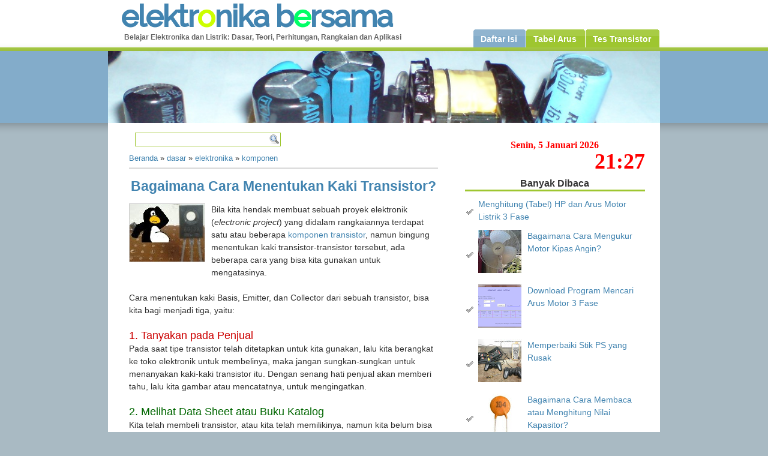

--- FILE ---
content_type: text/html; charset=UTF-8
request_url: https://www.elektronikabersama.web.id/2011/06/bagaimana-cara-menentukan-kaki.html
body_size: 19996
content:
<!DOCTYPE html>
<html lang='id-ID' xmlns='http://www.w3.org/1999/xhtml' xmlns:b='http://www.google.com/2005/gml/b' xmlns:data='http://www.google.com/2005/gml/data' xmlns:expr='http://www.google.com/2005/gml/expr'>
<head>
<link href='https://www.blogger.com/static/v1/widgets/55013136-widget_css_bundle.css' rel='stylesheet' type='text/css'/>
<title>Bagaimana Cara Menentukan Kaki Transistor? | Elektronika Bersama</title>
<meta content='Membahas Bagaimana Cara Menentukan Kaki Transistor? yang mudah dimengerti di Blog Elektronika Bersama' name='description'/>
<meta content='Bagaimana Cara Menentukan Kaki Transistor?, elektronika, listrik, motor, timer, rangkaian' name='keywords'/>
<meta content='text/html; charset=UTF-8' http-equiv='Content-Type'/>
<meta content='blogger' name='generator'/>
<link href='https://www.elektronikabersama.web.id/favicon.ico' rel='icon' type='image/x-icon'/>
<link href='https://www.elektronikabersama.web.id/2011/06/bagaimana-cara-menentukan-kaki.html' rel='canonical'/>
<link rel="alternate" type="application/atom+xml" title="Elektronika Bersama - Atom" href="https://www.elektronikabersama.web.id/feeds/posts/default" />
<link rel="alternate" type="application/rss+xml" title="Elektronika Bersama - RSS" href="https://www.elektronikabersama.web.id/feeds/posts/default?alt=rss" />
<link rel="service.post" type="application/atom+xml" title="Elektronika Bersama - Atom" href="https://www.blogger.com/feeds/7218516002004483553/posts/default" />

<link rel="alternate" type="application/atom+xml" title="Elektronika Bersama - Atom" href="https://www.elektronikabersama.web.id/feeds/6544515178730463393/comments/default" />
<!--Can't find substitution for tag [blog.ieCssRetrofitLinks]-->
<link href='https://blogger.googleusercontent.com/img/b/R29vZ2xl/AVvXsEgy40GN2sEvem1E2llunnJ_66H1FdEQZ6q5KYpf83HxplmZab3ZhLjLImaGMwyXfj3BEtgVffwscU5gNFGD8AZO9N8UHv5jpi3bdyG_sIffFoT7RD8BgdYDJt4ix1fsJD01fTqEtfmoSuQ/s400/bingung-menentukan-kaki-transistor.JPG' rel='image_src'/>
<meta content='https://www.elektronikabersama.web.id/2011/06/bagaimana-cara-menentukan-kaki.html' property='og:url'/>
<meta content='Bagaimana Cara Menentukan Kaki Transistor?' property='og:title'/>
<meta content='Bila kita hendak membuat sebuah proyek elektronik ( electronic project ) yang didalam rangkaiannya terdapat satu atau beberapa komponen tran...' property='og:description'/>
<meta content='https://blogger.googleusercontent.com/img/b/R29vZ2xl/AVvXsEgy40GN2sEvem1E2llunnJ_66H1FdEQZ6q5KYpf83HxplmZab3ZhLjLImaGMwyXfj3BEtgVffwscU5gNFGD8AZO9N8UHv5jpi3bdyG_sIffFoT7RD8BgdYDJt4ix1fsJD01fTqEtfmoSuQ/w1200-h630-p-k-no-nu/bingung-menentukan-kaki-transistor.JPG' property='og:image'/>
<meta content='index, follow' name='robots'/>
<meta content='hXNlEpWLp8_QO_6WSyJsUx9MnM67_Cl6uhIV1ZdEQBE' name='google-site-verification'/>
<meta content='c220da6a4bf0b3da' name='y_key'/>
<meta content='511B7CF351D928C81B9183244920FF47' name='msvalidate.01'/>
<meta content='K0b70Y6GEb8mVlujuTQoenrDibAlL-yR-MZ64xPEkSg' name='google-site-verification'/>
<meta content='Pv_IbQ2AzuFwJ7Bp_jzC0EOH7D8bn8VHiA_i0UUYSiY' name='google-site-verification'/>
<meta content='width=device-width, initial-scale=1' name='viewport'/>
<link href='https://www.elektronikabersama.web.id/2011/06/bagaimana-cara-menentukan-kaki.html' hreflang='x-default' rel='alternate'/>
<link href='https://blogger.googleusercontent.com/img/b/R29vZ2xl/AVvXsEhLHLGdWHdHV7Rp14Hc4onrxCaKmel_0gS9DI9MjYuENtRZjh_GJzRbRlNTuuT-lUgojpglzYEz7o3qF6cWjeYWQD2apADYygXx7je8FPwu5C_Fk5LEGTocVKsmrMa99ORpz9b5Y3J0i64/s1600/elektrozoa.png' rel='shortcut icon' type='image/x-icon'/>
<link href='https://fonts.googleapis.com/css2?family=Raleway:wght@200;500&display=swap' rel='stylesheet'/>
<style type='text/css'>body {margin: 0; padding: 0; font-size: 14px; font-family: Tahoma, Arial, serif; line-height: 1.5em; word-wrap:break-word; color: #333333; background: #A9BAC3 url(https://blogger.googleusercontent.com/img/b/R29vZ2xl/AVvXsEjumoE7gH5G857YOStq6cLvIVCZGcnpnsV6MMdipbR9PF3aUlNk18xOoStuH4DU3KgAvrqFWO2ZV12aWT_GnadEa4dgDTkSTggDSSYUqUCilJUUeQ7hfasNvz7FZMEmm7LjmcSFkw-D0qE/s1600/bg.gif) repeat-x; text-align: center;}</style>
<style id='page-skin-1' type='text/css'><!--
/* ReDesign: Caang Go - URI: www.elektronikabersama.web.id */
/* edit breadcrumb fix kolom position */
#navbar-iframe {height:0px; visibility:hidden; display:none;}
a {color: #4284B0; background-color: inherit; text-decoration: none;}
a:hover {color: #A8358E; background-color: inherit;}
h1, h2 {font-size: 18px; color: #333; font-family: Trebuchet MS, Arial;}
h3, h4 {font-size: 16px; color: #333; font-family: Trebuchet MS, Arial;}
h5, h6 {font-size: 14x; margin:0;}
p, h1, h2, h3, h4 {margin: 15px 9px 15px 0;}
h2.one, h3.one {display: inline; padding: 0;}
ul {margin: 10px; padding: 0 10px 0 0; list-style-type:circle;}
ol {margin: 10px; padding: 0 10px 0 0;}
img {border: 1px solid #ccc;}
img.no-border {border: none;}
img.imo {border:none; margin-bottom:-6px;}
a img {border: 1px solid #ccc;}
code {margin: 5px 0;padding: 10px;text-align: left;display: block;overflow: auto;font: 500 1em/1.5em 'Lucida Console', 'courier new', monospace;  /* white-space: pre; */  background: #FAFAFA;  border: 1px solid #f2f2f2;border-left: 4px solid #4284B0;}
acronym {cursor: help; border-bottom: 1px solid #777;}
blockquote {margin: 15px; padding: 5px 5px 5px 20px; background: #FAFAFA; border: 1px solid #f2f2f2; border-left: 4px solid #4284B0;color: #4284B0; font-weight: bold; font-family: Georgia; font-size: 15px;}
dropcap {color: #9EC630; margin: 0 5px 5px 0; padding: 20px 0 10px 0; float: left; font-size: 600%;}
form {margin:10px; padding:0;}
input {padding: 3px; font-size:95%;}
textarea {padding:2px; border:1px solid #eee; display:block; color:#777;}
input.button {margin:0 5px; font-weight:bold; border:1px solid #ccc; background:#ffffff; padding:2px; color:#4284B0; cursor:pointer;}
.line {border-top: 0px dotted #C8BFA2; margin:3px 0 11px 0;}
.breadcrumbs {margin:0 0 13px 0; padding:0 0 3px 0; font-size:90%; border-bottom:double #ccc;}
.readmore {float:right; font-size:110%; color:#ffffff; background-color:#4284B0; padding:3px 5px;}
.clear {clear:both;}
.nads {text-align:center;}
/* Outer wrapper */
#outer-wrapper {background:#ffffff; max-width:920px; height:100%; margin:0 auto; text-align:left;}
#content-wrapper {clear: both; margin: 0; padding: 0; background: #ffffff;}
#main-wrapper {float: left; margin: 0 15px 5px 35px; padding: 0; width: 56%;}
#sidebar1 {float: right; margin: 15px 0; padding: 0; display: inline; color:#666666; width: 37%;}
/* Header */
#header-wrapper {position: relative; height: 85px; background: #000 url(https://blogger.googleusercontent.com/img/b/R29vZ2xl/AVvXsEhT7oAHq6Gnx6N_p6nDIDIXPSXW0HVku3em34yqHqVX9fvnhT7bvKLjJQ7UOd-VPPzg4Q9EReAfJ8oL7ZGS7kPmaWVy_0pov0KocRMRNDd0sX57uad10llSYOdiVtjZajdf2vOM5mGKYeo/s1600/headerbg.gif) repeat-x 0% 100%;}
#header-wrapper h1, #header-wrapper h2 {position: absolute; margin: 0; padding: 0; font-size: 365%; line-height: 40px; font-family:'Raleway', sans-serif;; letter-spacing: -2px; text-transform: lowercase; color: #4284B0; top: 7px; left: 21px;}
#header-wrapper h1 a:hover, #header-wrapper h2 a:hover {color: #4284B0;}
#header-wrapper h3 {position: absolute; top:37px; left: 27px; color: #666666; text-indent: 0px; font-family: Trebuchet MS, Arial, Tahoma; font-weight: bold; font-size: 12px;}
#header-wrapper form.searchform {position: absolute; top: 0; right: -12px;}
form.searchform input.textbox {margin: 0; border: 1px solid #9EC630;}
/* Menu */
#menu ul {z-index: 999999; position: absolute; margin:0; padding: 0; list-style:none; right: 0; bottom: 6px !important; bottom: 5px; font-family: Trebuchet MS, Arial, Tahoma; font-weight: bold;}
#menu li {display:inline; margin:0; padding:0;}
#menu a {float:left; background: url(https://blogger.googleusercontent.com/img/b/R29vZ2xl/AVvXsEiyg0kZJNuPiuLEobFwhr73h9E7w7snP00cWxeqCj8eePYoYVQgjorhrOaI0YKOgMFE56iv_vSEW1WISiGEDRO9k0oDlfSVYBFAmXUjq-TQQIeZOV9_jrAT2X2zwdgg7qTYc-mMKd2x3Nk/s1600/tableft.gif) no-repeat left top; margin:0; padding:0 0 0 4px; text-decoration:none;}
#menu a span {float:left; display:block; background: url(https://blogger.googleusercontent.com/img/b/R29vZ2xl/AVvXsEgXUsjOi5aYaUDz92qn0U3cLLM8DlmuoEAtAlvEOh32fQch1HUPdNtvbDTPzM9wdHYgOe_k7M05ODcFsuP9x346T5TaBOxYjQUODqH7RJkwmFalalsoVAoz6MsrdJUdAVpBYRPr_H4YX58/s1600/tabright.gif) no-repeat right top; padding:6px 15px 3px 8px; color: #ffffff;}
#menu a:hover {background-position:0% -42px;}
#menu a:hover span {color:#ffffff; background-position:100% -42px;}
#menu #current a {background-position:0% -42px; color: #ffffff;}
#menu #current a span {background-position:100% -42px; color: #ffffff;}
/* Menumobile */
#menumobile {margin:10px; padding:5px;}
#menumobile a {font-weight:bold; font-size:90%;font-family:'Raleway', sans-serif; text-decoration:none; color:#ff0084;padding-right:10px;}
/* Post */
.post {margin: 10px 0; text-align:justify;}
.post img {max-width: 500px;}
.post-title {margin:15px 0; color:#4284B0; font-size:23px; line-height:28px; font-family:Trebuchet MS, Arial; text-align:center;}
.post-title a{color:#4284B0; text-decoration:none;}
.post-body h2 {font-size:110%;}
.post-body h3 {font-size:105%;}
.post-footer {color: #99999E; padding: 0 0 5px 0; margin: 10px 0 15px 0; border-bottom: 3px dotted #9EC630; font-size: 12px;}
.post-footer .writer {background: url(https://blogger.googleusercontent.com/img/b/R29vZ2xl/AVvXsEgW3BApj9uFZQO49QtqsSxHPl5kbswVG7zh5KUabsFGvIBSCB0dh5poge3YahAhXsPBZrP4kHlFN4v9P0jvWs9j6rYJ3FR5T_1ize278O_yjDUvjxWB_bk7a7obTmLE0SNyA-d-5yiHm8g/s1600/tulis.png) no-repeat left center; padding-left: 20px; margin: 0 5px;}
.post-footer .date-header {background: url(https://blogger.googleusercontent.com/img/b/R29vZ2xl/AVvXsEgP2XCJ3YmxZXTAnq6BnBixthrSgLsZBxXFa5sjcrOH3_oud3iaMIIJJuFQDC1TOjPtbL3AA2Rj47KDLiA9ryXxvyylZ-_cFUgfMcd8klU_WyDtCJ2eenKxPj07ZxXB9FQWssTnkQvuwh0x/s1600/clock.gif) no-repeat left center; padding-left: 20px; margin: 0 5px;}
.post-footer .comment-link {background: url(https://blogger.googleusercontent.com/img/b/R29vZ2xl/AVvXsEj1QOUvAr_pcbcEW-OAPZ2e-NUpv7cjeIioTgGNIocGZR3MvcmYBh-kNnIlAcrt1ivcWI8U5ptuCu_3N7KQc6moO8o_tTrMQdFRou8N68EZYRaMeqlahnkLNjpHkmOLUR_iKCfmExYsLYOr/s1600/comment.gif) no-repeat left center; padding-left: 20px; margin: 0 10px 0 5px;}
.post-footer .post-labels {background: url(https://blogger.googleusercontent.com/img/b/R29vZ2xl/AVvXsEhDCUpYqB-Ed-pLFNz06TgX591HWkUd5GhSRDCj6Se6zoiv3a4RL_eUDhtJMLPbf1LMjBx6D6ML2ACxX7Hors9CjAR6If8v_qEzdIRMCgw3miFM0bVqzKoyvLWs28Rp34TGEq6xXUK6FOB4/s1600/page.gif) no-repeat left center; padding-left: 20px; margin: 0 10px 0 5px;}
.feed-links {display:none;}
/* Sidebar */
#sidebar1 .widget {margin:0 20px 0 15px; padding:5px 5px 5px 0;}
.sidebar img{border: none;}
.sidebar ul{margin:0; padding:0;}
.sidebar ol{margin:0; padding:0;}
.sidebar li{margin:0 0 0 17px; padding: 0;}
.sidebar .Feed li a{display:block; padding:2px 5px 2px 10px; margin-bottom:1px; border: 1px solid #f2f2f2; background: #f2f2f2; border-left:4px solid #ccc; color: #333; text-decoration:none;}
.sidebar .Feed li a:hover{display:block; padding:2px 5px 2px 10px; background: #f2f2f2; color: #339900; border-left:4px solid #9EC630;}
.sidebar h4 {text-align:center; font-size:16px; display:block; margin:0 0 7px 0; border-bottom:3px solid #9EC630;}
/* Labels */
#Label1 ul {list-style-type:none;}
#Label1 li {padding:2px 5px; font-size:85% verdana; margin:0 4px 4px 0; border:1px solid #ddd;}
#Label1 a {text-decoration:none; padding:2px 0;}
#PopularPosts2 ul{list-style-type:none;}
#PopularPosts2 li{background: url(https://blogger.googleusercontent.com/img/b/R29vZ2xl/AVvXsEhRb32UklTivclhWWx5QFusm_Cs6DtQYwXks9Royd3ipGlBGSquRxiwuzeDdyt1tsOibvZeJWGzTc20ovxVUbFNVB-jugu-dbuchpD2weaOk71GU_7pD3ZQKtrKqVNweRwtzKPIMPN2nqg/s1600/action_check_grey.png) no-repeat left center; padding:4px 0 4px 22px; margin:0;}
#related ul{list-style-type:none;}
#related li{background: url(https://blogger.googleusercontent.com/img/b/R29vZ2xl/AVvXsEi0CXTB7EsbWZY0btcrHm4XtssMBwguZp1oouM8L7z2akChIEDEvrUY4nmGjSuNUFi-Hda3MJIOktVUVNPw1sBXVSxjAuEeG9Qe2zRmO5BLlal_tHZ2rEtRkq4ke6YkfEjlYCFBaUfDr7o/s1600/arrow_next.png) no-repeat left center; padding:0 22px; margin:0;}
/* Footer */
#footer-wrapper {clear:both; color:#ffffff; background:#A9BAC3; border-top:5px solid #568EB6; margin:0; padding:0 0 15px 0; font-size:85%; text-align:center;}
#footer-wrapper a {text-decoration:none; color:#ffffff;}
/* Comments */
#comments {margin:0; padding:0 5px 10px 10px; color:#666666;word-wrap:break-word;}
#comments h4 {margin:10px 0; text-decoration:none;}
.commentlist {padding:0; margin-left:25px;}
.commentlist li{padding:3px; margin-left:5px;}
.commentname {color: #444; margin: 0; padding: 5px 7px 5px 0;}
.comments .date-header {background: url(https://blogger.googleusercontent.com/img/b/R29vZ2xl/AVvXsEgP2XCJ3YmxZXTAnq6BnBixthrSgLsZBxXFa5sjcrOH3_oud3iaMIIJJuFQDC1TOjPtbL3AA2Rj47KDLiA9ryXxvyylZ-_cFUgfMcd8klU_WyDtCJ2eenKxPj07ZxXB9FQWssTnkQvuwh0x/s1600/clock.gif) no-repeat left center; padding-left:20px; margin:0 0 0 5px;}
.comment-body {margin:0 0 15px 0; padding:8px 15px; border:1px solid #d3d3d3;}
.comment-body-admin {margin:0 0 15px 0; padding:8px 15px; border:1px solid #B0BFF5; border-left:7px solid #B0BFF5;}
p.comment-footer {margin:0 0 15px 0;}
.comments img{border: none;}
.blogger-iframe-colorize {display: block !important;}
/* TabView */
.TabView .Tabs {overflow:hidden;}
.Tabs a {float:left; text-align:center; border:1px solid #ECEEF5; padding:5px; text-decoration:none; -moz-border-radius:9px 9px 0 0;-khtml-border-radius:9px 9px 0 0;-webkit-border-radius:9px 9px 0 0;border-radius:9px 9px 0 0;}
.Tabs a:hover, .Tabs a.Active {background:#ECEEF5; text-decoration:none; -moz-border-radius:9px 9px 0 0;-khtml-border-radius:9px 9px 0 0;-webkit-border-radius:9px 9px 0 0;border-radius:9px 9px 0 0;}
.Pages {border-top:3px solid #9EC630; padding:5px 0 0 0;}
.Page img {border:none;}
/* Table */
table.t01, /*tabel t01*/ .t01 th, .t01 td {border:1px solid black; border-collapse:collapse;} /*membuat border pada tabel*/
.t01 th, .t01 td {padding:2px 5px; text-align:center;} /*jarak perataan teks*/
.t01 th {color:olive; background-color:#F5F5DC;} /*style judul*/
.t01 th.a1 {color:#CC0099;} /*style judul ber-class #a1*/
.t01 th.a2 {color:teal;} /*style judul ber-class #a2*/
.t01 th.a3 {color:indigo;} /*style judul ber-class #a3*/
.t01 td.a1 {background-color:yellow;} /*style data ber-class #a1*/
.t01 td.a2 {background-color:pink;} /*style data ber-class #a2*/
--></style>
<style type='text/css'>.fullpost{display:inline;}
/* Related thumb */
ul#related-summary li{clear:both;float:left;list-style:none;padding:3px 0;margin:0}
ul#related-summary li a.relinkjdulx{display:inline;font-family:'Raleway', sans-serif;;}
ul#related-summary li img{clear:both;float:left;height:64px;width:64px;margin-right:10px;-moz-border-radius:2px;-khtml-border-radius:2px;-webkit-border-radius:2px;border-radius:2px;}
#related-summary .news-text,#share-menu{display:none}
#related ul{list-style-type:none;}
#related li{background: url(https://blogger.googleusercontent.com/img/b/R29vZ2xl/AVvXsEi0CXTB7EsbWZY0btcrHm4XtssMBwguZp1oouM8L7z2akChIEDEvrUY4nmGjSuNUFi-Hda3MJIOktVUVNPw1sBXVSxjAuEeG9Qe2zRmO5BLlal_tHZ2rEtRkq4ke6YkfEjlYCFBaUfDr7o/s1600/arrow_next.png) no-repeat left center; padding:0 22px; margin:0;font-family:'Raleway', sans-serif;;}
/* Blog pager */
#blog-pager-newer-link {float:right; width:40%; text-align:right; font-size:110%; border:3px solid #9EC630; padding:5px 10px; -moz-border-radius:15px;-khtml-border-radius:15px;-webkit-border-radius:15px;border-radius:15px;}
#blog-pager-older-link {float:left; width:40%; text-align:left; font-size:95%; border:3px solid #B0BFF5; padding:5px 10px; -moz-border-radius:15px;-khtml-border-radius:15px;-webkit-border-radius:15px;border-radius:15px;}
#blog-pager {text-align:center; margin:15px 0;}</style>
<!-- related thumb 10 important -->
<script type='text/javascript'>/*<![CDATA[*/function saringtags(r,l){for(var e=r.split("<"),n=0;n<e.length;n++)-1!=e[n].indexOf(">")&&(e[n]=e[n].substring(e[n].indexOf(">")+1,e[n].length));return e=e.join(""),e=e.substring(0,l-1)}function relpostimgcuplik(r){for(var l=0;l<r.feed.entry.length;l++){var e=r.feed.entry[l];reljudul[relnojudul]=e.title.$t,postcontent="","content"in e?postcontent=e.content.$t:"summary"in e&&(postcontent=e.summary.$t),relcuplikan[relnojudul]=saringtags(postcontent,numchars),"media$thumbnail"in e?postimg=e.media$thumbnail.url:postimg="https://blogger.googleusercontent.com/img/b/R29vZ2xl/AVvXsEhRLNa_-6A21l3MdJkYGsT3gEm9G0sNOZ9qO78KK99qF9h4vnwQUdgVFxZhUKdr3IUoS9kifXUFjX1F1ihq5HWEdUIUtlCvWWqM59DzgufXMsMkSvkOegf3jDyudyJEgzguNC_IzIZAQcg/s1600/huruf_e.png",relgambar[relnojudul]=postimg;for(var n=0;n<e.link.length;n++)if("alternate"==e.link[n].rel){relurls[relnojudul]=e.link[n].href;break}relnojudul++}}function contains(r,l){for(var e=0;e<r.length;e++)if(r[e]==l)return!0;return!1}function artikelterkait(){for(var r=new Array(0),l=new Array(0),e=new Array(0),n=new Array(0),t=0;t<relurls.length;t++)contains(r,relurls[t])||(r.length+=1,r[r.length-1]=relurls[t],l.length+=1,l[l.length-1]=reljudul[t],e.length+=1,e[e.length-1]=relcuplikan[t],n.length+=1,n[n.length-1]=relgambar[t]);reljudul=l,relurls=r,relcuplikan=e,relgambar=n;for(var t=0;t<reljudul.length;t++){var a=Math.floor((reljudul.length-1)*Math.random()),u=reljudul[t],i=relurls[t],o=relcuplikan[t],s=relgambar[t];reljudul[t]=reljudul[a],relurls[t]=relurls[a],relcuplikan[t]=relcuplikan[a],relgambar[t]=relgambar[a],reljudul[a]=u,relurls[a]=i,relcuplikan[a]=o,relgambar[a]=s}for(var g,m=0,d=Math.floor((reljudul.length-1)*Math.random()),c=d,h=document.URL;relmaxtampil>m&&(relurls[d]==h||(g="<li class='news-title clearfix'>",g+="<a href='"+relurls[d]+"' rel='nofollow' target='_top' title='"+reljudul[d]+"'><img src='"+relgambar[d]+"' /></a>",g+="<a class='relinkjdulx' href='"+relurls[d]+"' target='_top'>"+reljudul[d]+"</a>",g+="<span class='news-text'>"+relcuplikan[d]+"</span>",g+="</li>",document.write(g),m++,m!=relmaxtampil))&&(d<reljudul.length-1?d++:d=0,d!=c););}var relnojudul=0,relmaxtampil=10,numchars=90,reljudul=new Array,relurls=new Array,relcuplikan=new Array,relgambar=new Array;/*]]>*/</script>
<!-- /related thumb 10 important -->
<script src='https://ajax.googleapis.com/ajax/libs/jquery/1.4.4/jquery.min.js' type='text/javascript'></script>
<!-- timing -->
<script type='text/javascript'>//<![CDATA[
function startTime(){var today=new Date();var d=today.getDay();var e=today.getDate();var f=today.getMonth();var g=today.getYear();if (g<1000)g+=1900;var h=today.getHours();m=today.getMinutes();var s=today.getSeconds();var dayarray=new Array("Minggu","Senin","Selasa","Rabu","Kamis","Jumat","Sabtu");var montharray=new Array("Januari","Februari","Maret","April","Mei","Juni","Juli","Agustus","September","Oktober","November","Desember");m=checkTime(m);s=checkTime(s);document.getElementById('clk').innerHTML=h+":"+m;document.getElementById('day').innerHTML=dayarray[d]+", "+e+" "+montharray[f]+" "+g;document.getElementById('thn').innerHTML=g;t=setTimeout('startTime()',500);}function checkTime(i){if (i<10){i="0" + i;}return i;}
//credit 4 kang Caang, please visit electro-study.blogspot.com, planetcaang.blogspot.com, or elektronikabersama.web.id
//]]></script>
<!-- /timing -->
<!-- rainbow -->
<script type='text/javascript'>//<![CDATA[
function rt_decodeHex(t){var r=parseInt(t.substr(1,2),16),n=parseInt(t.substr(3,2),16),o=parseInt(t.substr(5,2),16);return[r,n,o]}function rt_encodeHex(t,r,n){var o="#";return o+=16>t?"0"+t.toString(16):t.toString(16),o+=16>r?"0"+r.toString(16):r.toString(16),o+=16>n?"0"+n.toString(16):n.toString(16)}function rt_getColor(t){var r,n,o,a=25,e=255/a;return a>t?(r=255,n=t*e,o=0):2*a>t?(r=255-(t-a)*e,n=255,o=0):3*a>t?(r=0,n=255,o=(t-2*a)*e):4*a>t?(r=0,n=255-(t-3*a)*e,o=255):5*a>t?(r=(t-4*a)*e,n=0,o=255):(r=255,n=0,o=255-(t-5*a)*e),rt_encodeHex(r,n,o)}function rt_loadColor(t){for(var r=t.innerHTML,n=r.length,o=90/n,a=n-1;a>=0;a--){var e=Math.round(o*a),s=rt_getColor(e);r=r.substr(0,a)+"<span style='color:"+s+"'>"+r.substr(a,1)+"</span>"+r.substr(a+1)}t.innerHTML=r}function rt_scriptStart(){for(var t=document.getElementsByTagName("span"),r=0;r<t.length;r++){var n=t[r];"pelangi"==n.className&&rt_loadColor(n)}}var rt_windowOnLoad=window.onload;window.onload=function(){void 0!=rt_windowOnLoad&&rt_windowOnLoad(),rt_scriptStart()};
//]]>
</script>
<!-- /rainbow -->
<!-- Google analytics start -->
<script type='text/javascript'>
  var _gaq = _gaq || [];
  _gaq.push(['_setAccount', 'UA-18119128-2']);
  _gaq.push(['_trackPageview']);
  (function() {
    var ga = document.createElement('script'); ga.type = 'text/javascript'; ga.async = true;
    ga.src = ('https:' == document.location.protocol ? 'https://ssl' : 'http://www') + '.google-analytics.com/ga.js';
    var s = document.getElementsByTagName('script')[0]; s.parentNode.insertBefore(ga, s);
  })();
</script>
<!-- Google analytics end -->
<!-- Google Adsenses start -->
<script async='async' data-ad-client='ca-pub-2430357798434385' src='https://pagead2.googlesyndication.com/pagead/js/adsbygoogle.js'></script>
<!-- Google Adsenses end -->
<link href='https://www.blogger.com/dyn-css/authorization.css?targetBlogID=7218516002004483553&amp;zx=9ad1acba-251b-4fad-9aba-747295d13876' media='none' onload='if(media!=&#39;all&#39;)media=&#39;all&#39;' rel='stylesheet'/><noscript><link href='https://www.blogger.com/dyn-css/authorization.css?targetBlogID=7218516002004483553&amp;zx=9ad1acba-251b-4fad-9aba-747295d13876' rel='stylesheet'/></noscript>
<meta name='google-adsense-platform-account' content='ca-host-pub-1556223355139109'/>
<meta name='google-adsense-platform-domain' content='blogspot.com'/>

</head>
<body class='loading'>
<!-- Outer-wrapper -->
<div id='outer-wrapper'>
<!-- Header -->
<div id='header-wrapper'>
<div class='header section' id='header'><div class='widget Header' data-version='1' id='Header1'>
<div id='header-inner'>
<div class='titlewrapper'>
<h2 class='title'><a href='https://www.elektronikabersama.web.id/'><span class='pelangi'>
Elektronika Bersama
</span></a></h2>
</div>
<div class='descriptionwrapper'>
<h3 class='description'>Belajar Elektronika dan Listrik: Dasar, Teori, Perhitungan, Rangkaian dan Aplikasi</h3>
</div>
</div>
</div></div>
<!-- Menu -->
<div id='menu'>
<ul>
<li id='current'><a href='https://www.elektronikabersama.web.id/2010/06/daftar-isi.html' title='Lihat Daftar Isi Blog'><span>Daftar Isi</span></a></li>
<li><a href='https://www.elektronikabersama.web.id/2015/01/menghitung-tabel-hp-dan-arus-motor.html'><span>Tabel Arus</span></a></li>
<li><a href='https://www.elektronikabersama.web.id/2011/06/menentukan-kaki-dan-jenis-transistor.html'><span>Tes Transistor</span></a></li>
</ul>
</div>
<!-- /Menu -->
</div>
<!-- /Header -->
<!-- Content -->
<div id='content-wrapper'>
<img alt='headerphoto' class='no-border' height='120' src='https://blogger.googleusercontent.com/img/b/R29vZ2xl/AVvXsEhBqg4hyphenhyphenqpL4tRbmOaCQhrXh1Lu8bi8vYfnq4J0Bsogq8-8y67XysDnDn1R8PLcPTGI5Q6wJn_mKPa2xW5y5NGN2GH47sXUl9FSnJBlz_UNkd_8tBwQ5967MpcoPu64R_SEJB1RTLWWgvo/s1600/headerbaru-eb-280514.jpg' width='920'/>
<!-- Main -->
<div id='main-wrapper'>
<div class='main section' id='main'><div class='widget HTML' data-version='1' id='HTML3'>
<form action='https://www.elektronikabersama.web.id/search' class='searchform' id='search' method='get'>
<input class="textbox" name="q" onblur="if (this.value == &quot;&quot;) {this.value = &quot;Search here...&quot;;}" onfocus="if (this.value == &quot;Search here...&quot;) {this.value = &quot;&quot;;}" style="width:235px;background:#fff url(//2.bp.blogspot.com/-fuzSR63JRqs/Vm11tK8QXBI/AAAAAAAAEU4/cQaPgDGYvug/s1600/search19px.png) no-repeat right top;" type="text">
<input name='max-results' type='hidden' value='10'/>
</form>
</div><div class='widget Blog' data-version='1' id='Blog1'>
<div class='blog-posts hfeed'>
<!--Can't find substitution for tag [adStart]-->
<div class='post' itemscope='itemscope' itemtype='https://schema.org/BlogPosting'>
<meta content='https://blogger.googleusercontent.com/img/b/R29vZ2xl/AVvXsEgy40GN2sEvem1E2llunnJ_66H1FdEQZ6q5KYpf83HxplmZab3ZhLjLImaGMwyXfj3BEtgVffwscU5gNFGD8AZO9N8UHv5jpi3bdyG_sIffFoT7RD8BgdYDJt4ix1fsJD01fTqEtfmoSuQ/s72-c/bingung-menentukan-kaki-transistor.JPG' itemprop='image'/>
<div class='breadcrumbs' itemscope='itemscope' itemtype='https://schema.org/BreadcrumbList'>
<span itemprop='itemListElement' itemscope='itemscope' itemtype='https://schema.org/ListItem'>
<meta content='1' itemprop='position'/><a href='https://www.elektronikabersama.web.id/' itemprop='item' title='Home'><span itemprop='name'>Beranda</span></a>
 &#187; <meta content='2' itemprop='position'/><a href='https://www.elektronikabersama.web.id/search/label/dasar' itemprop='item' rel='nofollow'><span itemprop='name'>dasar</span></a><script src='/feeds/posts/default/-/dasar?alt=json-in-script&amp;callback=relpostimgcuplik&amp;max-results=10' type='text/javascript'></script> &#187; <meta content='3' itemprop='position'/><a href='https://www.elektronikabersama.web.id/search/label/elektronika' itemprop='item' rel='nofollow'><span itemprop='name'>elektronika</span></a><script src='/feeds/posts/default/-/elektronika?alt=json-in-script&amp;callback=relpostimgcuplik&amp;max-results=10' type='text/javascript'></script> &#187; <meta content='4' itemprop='position'/><a href='https://www.elektronikabersama.web.id/search/label/komponen' itemprop='item' rel='nofollow'><span itemprop='name'>komponen</span></a><script src='/feeds/posts/default/-/komponen?alt=json-in-script&amp;callback=relpostimgcuplik&amp;max-results=10' type='text/javascript'></script>
</span>
</div>
<a id='6544515178730463393'></a>
<h1 class='post-title entry-title' itemprop='headline'>
<a href='https://www.elektronikabersama.web.id/2011/06/bagaimana-cara-menentukan-kaki.html' itemprop='url'>Bagaimana Cara Menentukan Kaki Transistor?</a>
</h1>
<div class='post-body entry-content' itemprop='articleBody'>
<div style="text-align: left;"><img alt="" border="0" id="BLOGGER_PHOTO_ID_5617737901309703554" src="https://blogger.googleusercontent.com/img/b/R29vZ2xl/AVvXsEgy40GN2sEvem1E2llunnJ_66H1FdEQZ6q5KYpf83HxplmZab3ZhLjLImaGMwyXfj3BEtgVffwscU5gNFGD8AZO9N8UHv5jpi3bdyG_sIffFoT7RD8BgdYDJt4ix1fsJD01fTqEtfmoSuQ/s400/bingung-menentukan-kaki-transistor.JPG" style="float: left; margin: 0pt 10px 10px 0pt; width: 125px; height: 96px;" />Bila kita hendak membuat sebuah proyek elektronik (<i>electronic project</i>) yang didalam rangkaiannya terdapat satu atau beberapa <a href="http://www.elektronikabersama.web.id/2011/06/transistor-transfer-dan-resistor.html">komponen transistor</a>, namun bingung menentukan kaki transistor-transistor tersebut, ada beberapa cara yang bisa kita gunakan untuk mengatasinya.<br /><span class="fullpost"><br />Cara menentukan kaki Basis, Emitter, dan Collector dari sebuah transistor, bisa kita bagi menjadi tiga, yaitu:<br /><br /><span style="color: rgb(204, 0, 0);font-size:130%;" >1. Tanyakan pada Penjual</span><br />Pada saat tipe transistor telah ditetapkan untuk kita gunakan, lalu kita berangkat ke toko elektronik untuk membelinya, maka jangan sungkan-sungkan untuk menanyakan kaki-kaki transistor itu. Dengan senang hati penjual akan memberi tahu, lalu kita gambar atau mencatatnya, untuk mengingatkan.<br /><br /><span style="color: rgb(0, 102, 0);font-size:130%;" >2. Melihat Data Sheet atau Buku Katalog</span><br />Kita telah membeli transistor, atau kita telah memilikinya, namun kita belum bisa menentukan yang mana Basis, Emitter, dan Collector. Maka untuk menentukan kaki-kaki transistor bisa lihat di data sheet, buku katalog, atau beberapa sumber yang menginformasikan data-data tipe dan kemasan transistor (seperti tabel data transistor sinyal kecil atau klik <a href="http://www.elektronikabersama.web.id/2011/06/tabel-data-transistor-sinyal-kecil.html">disini</a>, dan tabel data transistor daya atau klik <a href="http://www.elektronikabersama.web.id/2011/06/tabel-data-transistor-daya.html">disini</a>). Setelah kita peroleh, jangan lupa untuk menggambarnya kembali, untuk mengingatkan.<br /><br /><span style="color: rgb(102, 51, 102);font-size:130%;" >3. Menggunakan AVO meter atau Multimeter</span><br />Selain untuk keperluan mengukur arus, tegangan, dan tahanan listrik, sebuah <a href="http://www.elektronikabersama.web.id/2011/05/alat-ukur-listrik-avo-meter-atau.html">AVO meter atau multimeter</a> dapat kita gunakan untuk menentukan kaki-kaki transistor. (Pembahasan lengkapnya akan saya tulis pada artikel berikutnya, <b>insya Alloh</b>)<br /><br />Artikel sudah saya terbitkan, silahkan baca:<br /># <a href="http://www.elektronikabersama.web.id/2011/06/menentukan-kaki-dan-jenis-transistor.html">Menentukan Kaki dan Jenis Transistor dengan Multitester Digital</a><br /># <a href="http://www.elektronikabersama.web.id/2011/06/menentukan-kaki-dan-jenis-transistor_15.html">Menentukan Kaki dan Jenis Transistor dengan AVO meter Analog atau Jarum</a><br /><br /></span></div>
<div class='clear'></div>
<script type='text/javascript'>//<![CDATA[
$(document).ready(function(){var e=$("a.blog-pager-older-link").attr("href");$("a.blog-pager-older-link").load(e+" .post-title:first",function(){var e=$("a.blog-pager-older-link:first").text();$("a.blog-pager-older-link").text(e)});var r=$("a.blog-pager-newer-link").attr("href");$("a.blog-pager-newer-link").load(r+" .post-title:first",function(){var e=$("a.blog-pager-newer-link:first").text();$("a.blog-pager-newer-link").text(e)})});
//]]></script>
<div class='blog-pager' id='blog-pager'><span id='blog-pager-newer-link'>Next&#8594;<br/><a class='blog-pager-newer-link' href='https://www.elektronikabersama.web.id/2011/06/menentukan-kaki-dan-jenis-transistor.html' id='Blog1_blog-pager-newer-link' title='Posting Lebih Baru'></a></span><span id='blog-pager-older-link'>&#8592;Prev<br/><a class='blog-pager-older-link' href='https://www.elektronikabersama.web.id/2011/06/relay-tpdt-dan-qpdt.html' id='Blog1_blog-pager-older-link' title='Posting Lama'></a></span></div>
<h3 style='border-bottom: double #ccc;'>Artikel Terkait</h3>
<ul id='related-summary'><script type='text/javascript'>artikelterkait();</script></ul>
<div class='clear'></div>
<h3 style='border-bottom: double #ccc;'>Pilih Label</h3>
<div id='Label1'><ul>
<li><a href='https://www.elektronikabersama.web.id/search/label/elektronika' rel='nofollow'>elektronika</a></li>
<li><a href='https://www.elektronikabersama.web.id/search/label/dasar' rel='nofollow'>dasar</a></li>
<li><a href='https://www.elektronikabersama.web.id/search/label/listrik' rel='nofollow'>listrik</a></li>
<li><a href='https://www.elektronikabersama.web.id/search/label/aplikasi' rel='nofollow'>aplikasi</a></li>
<li><a href='https://www.elektronikabersama.web.id/search/label/rangkaian' rel='nofollow'>rangkaian</a></li>
<li><a href='https://www.elektronikabersama.web.id/search/label/perhitungan' rel='nofollow'>perhitungan</a></li>
<li><a href='https://www.elektronikabersama.web.id/search/label/komponen' rel='nofollow'>komponen</a></li>
<li><a href='https://www.elektronikabersama.web.id/search/label/digital' rel='nofollow'>digital</a></li>
<li><a href='https://www.elektronikabersama.web.id/search/label/bilangan%20kompleks' rel='nofollow'>bilangan kompleks</a></li>
</ul></div>
<div class='clear'></div>
<h3 style='border-bottom: double #ccc;'>Baca lagi</h3>
<div id='related'>
<script type='text/javascript'>//<![CDATA[
function randomposts(r){var a=parseInt(r.feed.openSearch$totalResults.$t,10);for(i=0;i<numofpost;){flag=0,randarray.length=numofpost,l=Math.floor(Math.random()*a);for(j in randarray)l==randarray[j]&&(flag=1);0==flag&&0!=l&&(randarray[i++]=l)}document.write("<ul>");for(n in randarray){var t=randarray[n],e=r.feed.entry[t-1];for(k=0,g=0;k<e.link.length;k++)"alternate"==e.link[k].rel&&document.write("<li><a href='"+e.link[k].href+"'>"+e.title.$t+"</a></li>")}document.write("</ul>")}var flag;//]]></script>
<script type='text/javascript'>var randarray = new Array();var l=0;var flag;var numofpost=10;</script><script src='https://www.blogger.com/feeds/7218516002004483553/posts/default?redirect=false&start-index=1&max-results=500&alt=json-in-script&callback=randomposts' type='text/javascript'></script>
</div>
<div style='border:4px solid #9EC630; padding:5px 23px 10px 23px; margin:20px 30px 20px 0; width: 395px; -moz-border-radius:15px;-khtml-border-radius:15px;-webkit-border-radius:15px;border-radius:15px;'><h4>Gabung Grup Diskusi Elektronika Dasar</h4>
Diskusi elektronika dan listrik melalui aplikasi <b>Telegram</b>. Silahkan baca di
<p><a href='https://www.elektronikabersama.web.id/2017/05/ayo-gabung-grup-telegram-diskusi-elektronika-dasar.html'><img class='imo' height='24' src='https://blogger.googleusercontent.com/img/b/R29vZ2xl/AVvXsEhLSHR4gwYbq3u-wJCq31kofox9opW8qxvCHIieGVhUQWNRtwTVfM3LQ94SRas10oR1ewAYwOQYGsH7TiX8mu0pw_TBB2wUYhpQ__BTwa2RWXAD08pj8Nzo4ebQXfzR7Yrnikf3E55CbYt6veOHqLWPrFVkv7JUvU5-JBVnPpikhfU6T6BVleHuXz6CzejU/s1600/Telegram-icon-32.png'/> Ayo Gabung Grup Telegram Diskusi Elektronika Dasar</a></p>
</div>
<div class='clear'></div>
</div>
<div class='post-footer'>
<div class='post-footer-line post-footer-line-1'>
<span class='post-comment-link'>
</span>
<span class='post-icons'>
<span class='writer'>Penulis:</span>
<a href='https://www.elektronikabersama.web.id/2010/10/sang-penulis.html' rel='author' title='author profile'>
<span class='vcard'><span class='fn' itemprop='author'>Kang Caang</span></span></a>
<span class='date-header' content='2011-06-13T23:30:00+07:00' itemprop='datePublished'>13 Jun 2011</span>
<span class='post-timestamp'>23.30</span>
</span>
</div>
</div>
</div>
<div class='comments' id='comments'>
<a name='comments'></a>
<h4>Tidak ada komentar</h4>
<div class='comments-content'>
<script async='async' src='' type='text/javascript'></script>
<script type='text/javascript'>
    (function() {
      var items = <!--Can't find substitution for tag [post.commentJso]-->;
      var msgs = <!--Can't find substitution for tag [post.commentMsgs]-->;
      var config = <!--Can't find substitution for tag [post.commentConfig]-->;

// <![CDATA[
      var cursor = null;
      if (items && items.length > 0) {
        cursor = parseInt(items[items.length - 1].timestamp) + 1;
      }

      var bodyFromEntry = function(entry) {
        if (entry.gd$extendedProperty) {
          for (var k in entry.gd$extendedProperty) {
            if (entry.gd$extendedProperty[k].name == 'blogger.contentRemoved') {
              return '<span class="deleted-comment">' + entry.content.$t + '</span>';
            }
          }
        }
        return entry.content.$t;
      }

      var parse = function(data) {
        cursor = null;
        var comments = [];
        if (data && data.feed && data.feed.entry) {
          for (var i = 0, entry; entry = data.feed.entry[i]; i++) {
            var comment = {};
            // comment ID, parsed out of the original id format
            var id = /blog-(\d+).post-(\d+)/.exec(entry.id.$t);
            comment.id = id ? id[2] : null;
            comment.body = bodyFromEntry(entry);
            comment.timestamp = Date.parse(entry.published.$t) + '';
            if (entry.author && entry.author.constructor === Array) {
              var auth = entry.author[0];
              if (auth) {
                comment.author = {
                  name: (auth.name ? auth.name.$t : undefined),
                  profileUrl: (auth.uri ? auth.uri.$t : undefined),
                  avatarUrl: (auth.gd$image ? auth.gd$image.src : undefined)
                };
              }
            }
            if (entry.link) {
              if (entry.link[2]) {
                comment.link = comment.permalink = entry.link[2].href;
              }
              if (entry.link[3]) {
                var pid = /.*comments\/default\/(\d+)\?.*/.exec(entry.link[3].href);
                if (pid && pid[1]) {
                  comment.parentId = pid[1];
                }
              }
            }
            comment.deleteclass = 'item-control blog-admin';
            if (entry.gd$extendedProperty) {
              for (var k in entry.gd$extendedProperty) {
                if (entry.gd$extendedProperty[k].name == 'blogger.itemClass') {
                  comment.deleteclass += ' ' + entry.gd$extendedProperty[k].value;
                } else if (entry.gd$extendedProperty[k].name == 'blogger.displayTime') {
                  comment.displayTime = entry.gd$extendedProperty[k].value;
                }
              }
            }
            comments.push(comment);
          }
        }
        return comments;
      };

      var paginator = function(callback) {
        if (hasMore()) {
          var url = config.feed + '?alt=json&v=2&orderby=published&reverse=false&max-results=50';
          if (cursor) {
            url += '&published-min=' + new Date(cursor).toISOString();
          }
          window.bloggercomments = function(data) {
            var parsed = parse(data);
            cursor = parsed.length < 50 ? null
                : parseInt(parsed[parsed.length - 1].timestamp) + 1
            callback(parsed);
            window.bloggercomments = null;
          }
          url += '&callback=bloggercomments';
          var script = document.createElement('script');
          script.type = 'text/javascript';
          script.src = url;
          document.getElementsByTagName('head')[0].appendChild(script);
        }
      };
      var hasMore = function() {
        return !!cursor;
      };
      var getMeta = function(key, comment) {
        if ('iswriter' == key) {
          var matches = !!comment.author
              && comment.author.name == config.authorName
              && comment.author.profileUrl == config.authorUrl;
          return matches ? 'true' : '';
        } else if ('deletelink' == key) {
          return config.baseUri + '/delete-comment.g?blogID='
               + config.blogId + '&postID=' + comment.id;
        } else if ('deleteclass' == key) {
          return comment.deleteclass;
        }
        return '';
      };

      var replybox = null;
      var replyUrlParts = null;
      var replyParent = undefined;

      var onReply = function(commentId, domId) {
        if (replybox == null) {
          // lazily cache replybox, and adjust to suit this style:
          replybox = document.getElementById('comment-editor');
          if (replybox != null) {
            replybox.height = '250px';
            replybox.style.display = 'block';
            replyUrlParts = replybox.src.split('#');
          }
        }
        if (replybox && (commentId !== replyParent)) {
          replybox.src = '';
          document.getElementById(domId).insertBefore(replybox, null);
          replybox.src = replyUrlParts[0]
              + (commentId ? '&parentID=' + commentId : '')
              + '#' + replyUrlParts[1];
          replyParent = commentId;
        }
      };

      var hash = (window.location.hash || '#').substring(1);
      var startThread, targetComment;
      if (/^comment-form_/.test(hash)) {
        startThread = hash.substring('comment-form_'.length);
      } else if (/^c[0-9]+$/.test(hash)) {
        targetComment = hash.substring(1);
      }

      // Configure commenting API:
      var configJso = {
        'maxDepth': config.maxThreadDepth
      };
      var provider = {
        'id': config.postId,
        'data': items,
        'loadNext': paginator,
        'hasMore': hasMore,
        'getMeta': getMeta,
        'onReply': onReply,
        'rendered': true,
        'initComment': targetComment,
        'initReplyThread': startThread,
        'config': configJso,
        'messages': msgs
      };

      var render = function() {
        if (window.goog && window.goog.comments) {
          var holder = document.getElementById('comment-holder');
          window.goog.comments.render(holder, provider);
        }
      };

      // render now, or queue to render when library loads:
      if (window.goog && window.goog.comments) {
        render();
      } else {
        window.goog = window.goog || {};
        window.goog.comments = window.goog.comments || {};
        window.goog.comments.loadQueue = window.goog.comments.loadQueue || [];
        window.goog.comments.loadQueue.push(render);
      }
    })();
// ]]>
  </script>
<div id='comment-holder'>
<!--Can't find substitution for tag [post.commentHtml]-->
</div>
</div>
<p class='comment-footer'>
<div class='comment-form'>
<a name='comment-form'></a>
<p>No spam, no active link, please ^_^</p>
<a href='https://www.blogger.com/comment/frame/7218516002004483553?po=6544515178730463393&hl=id&saa=85391&origin=https://www.elektronikabersama.web.id' id='comment-editor-src'></a>
<iframe allowtransparency='true' class='blogger-iframe-colorize blogger-comment-from-post' frameborder='0' height='410' id='comment-editor' name='comment-editor' src='' width='100%'></iframe>
<!--Can't find substitution for tag [post.friendConnectJs]-->
<script src='https://www.blogger.com/static/v1/jsbin/1345082660-comment_from_post_iframe.js' type='text/javascript'></script>
<script type='text/javascript'>
      BLOG_CMT_createIframe('https://www.blogger.com/rpc_relay.html');
    </script>
</div>
</p>
<div id='backlinks-container'>
<div id='Blog1_backlinks-container'>
</div>
</div>
</div>
<!--Can't find substitution for tag [adEnd]-->
</div>
<div class='clear'></div>
<div class='post-feeds'>
<div class='feed-links'>
Langganan:
<a class='feed-link' href='https://www.elektronikabersama.web.id/feeds/6544515178730463393/comments/default' target='_blank' type='application/atom+xml'>Posting Komentar (Atom)</a>
</div>
</div>
</div></div>
</div>
<!-- /Main -->
<!-- Sidebar -->
<div class='sidebar section' id='sidebar1'><div class='widget PopularPosts' data-version='1' id='PopularPosts2'>
<div style='font-size:115%; font-family:Trebuchet MS; font-weight:bold; color:red; text-align:center; padding:0 0 15px 0;'><div id='day'></div><div id='clk' style='font-size:225%; font-family:Consolas; text-align:right; padding:7px 0 0 15px;'></div></div>
<h4>Banyak Dibaca</h4>
<div class='widget-content popular-posts'>
<ul>
<li>
<div class='item-thumbnail-only'>
<div class='item-title'><a href='https://www.elektronikabersama.web.id/2015/01/menghitung-tabel-hp-dan-arus-motor.html'>Menghitung (Tabel) HP dan Arus Motor Listrik 3 Fase</a></div>
</div>
<div class='clear'></div>
</li>
<li>
<div class='item-thumbnail-only'>
<div class='item-thumbnail'>
<a href='https://www.elektronikabersama.web.id/2011/07/bagaimana-cara-mengukur-motor-kipas.html' target='_blank'>
<img alt='' border='0' height='72' src='https://blogger.googleusercontent.com/img/b/R29vZ2xl/AVvXsEhPPp70djyY62iFv-jhI-RZU9t0XNMnCLl7TOJ3_egrmC7k9AJL1KM6l7pR2KkC-TnaTwLAcFoFPmQDtFpAACDrvE9iYVVylCMNjiGnjl-cPQxhaTkQT9jV0tS_8ml-gCd66w8gt29lSwg/s72-c/kipas-angin-kirin.JPG' width='72'/>
</a>
</div>
<div class='item-title'><a href='https://www.elektronikabersama.web.id/2011/07/bagaimana-cara-mengukur-motor-kipas.html'>Bagaimana Cara Mengukur Motor Kipas Angin?</a></div>
</div>
<div class='clear'></div>
</li>
<li>
<div class='item-thumbnail-only'>
<div class='item-thumbnail'>
<a href='https://www.elektronikabersama.web.id/2015/01/download-program-mencari-arus-motor-3.html' target='_blank'>
<img alt='' border='0' height='72' src='https://blogger.googleusercontent.com/img/b/R29vZ2xl/AVvXsEibP7FI-8WqeO7OogIueYMvAb5Qm3Um95rjkKWf7fNvUohZd-N_VilaU9ZJB9MCiXlGzZfnOlc0N9AU7w8S8osgHi3Wmkwkf6MSYfhcnaiAB-VZLiwhbUr4AQ38V2KzISB3cDa27uLCbR0/s72-c/mencari_arus_motor_program_aplikasi.png' width='72'/>
</a>
</div>
<div class='item-title'><a href='https://www.elektronikabersama.web.id/2015/01/download-program-mencari-arus-motor-3.html'>Download Program Mencari Arus Motor 3 Fase</a></div>
</div>
<div class='clear'></div>
</li>
<li>
<div class='item-thumbnail-only'>
<div class='item-thumbnail'>
<a href='https://www.elektronikabersama.web.id/2014/12/memperbaiki-stik-ps-yang-rusak.html' target='_blank'>
<img alt='' border='0' height='72' src='https://blogger.googleusercontent.com/img/b/R29vZ2xl/AVvXsEihe1yg-1-VG6I5wmciXoqxnO8XFdcr5X56sdpDd1uiu3FF1kIBsWGStXDhthpcc5zUzGBlAHj7_r6xke6rZLUSz3lldrSsaNOH0xCSa0jYUKkTb92FGu5y52n2NN113rJDAXn7ifZROP4/s72-c/memperbaiki-stik-ps-pc-yang-rusak.jpg' width='72'/>
</a>
</div>
<div class='item-title'><a href='https://www.elektronikabersama.web.id/2014/12/memperbaiki-stik-ps-yang-rusak.html'>Memperbaiki Stik PS yang Rusak</a></div>
</div>
<div class='clear'></div>
</li>
<li>
<div class='item-thumbnail-only'>
<div class='item-thumbnail'>
<a href='https://www.elektronikabersama.web.id/2011/05/bagaimana-cara-membaca-atau-menghitung.html' target='_blank'>
<img alt='' border='0' height='72' src='https://blogger.googleusercontent.com/img/b/R29vZ2xl/AVvXsEj78fwXYuT8wXGs2yZRoTc6vVE6lEtvbosiSJDSS1Qw-aPkKKa4j_55HFGdvQlfmDxR02Dn8zOCbRFt0YAnfn_tRYNuv7vov64FFwRQhrULjoa-1HeuEkmp7JH3rlvEnK7f8r6Zeq0Brqo/s72-c/nilai-kapasitor.jpg' width='72'/>
</a>
</div>
<div class='item-title'><a href='https://www.elektronikabersama.web.id/2011/05/bagaimana-cara-membaca-atau-menghitung.html'>Bagaimana Cara Membaca atau Menghitung Nilai Kapasitor?</a></div>
</div>
<div class='clear'></div>
</li>
<li>
<div class='item-thumbnail-only'>
<div class='item-thumbnail'>
<a href='https://www.elektronikabersama.web.id/2011/07/timer-thermal-fuse-dan-wiring-diagram.html' target='_blank'>
<img alt='' border='0' height='72' src='https://blogger.googleusercontent.com/img/b/R29vZ2xl/AVvXsEjaqulBYJt0vQ7dzrQ9GBH30dL9NFcw_hLB_PkR8XGzLLkwB05qN5Xyr1-Vgh3ru4x-87x3rCt49RKRQCmRQiVQK4RaNJBCYqXE7TfcTgs2rCbrHo96lqJxB5ZCELCK1-WMFvh60sSsz-Y/s72-c/timer-kipas-angin.JPG' width='72'/>
</a>
</div>
<div class='item-title'><a href='https://www.elektronikabersama.web.id/2011/07/timer-thermal-fuse-dan-wiring-diagram.html'>Timer, Thermal Fuse, dan Wiring Diagram Electric Fan</a></div>
</div>
<div class='clear'></div>
</li>
<li>
<div class='item-thumbnail-only'>
<div class='item-thumbnail'>
<a href='https://www.elektronikabersama.web.id/2012/10/mengenal-istilah-lagging-dan-leading.html' target='_blank'>
<img alt='' border='0' height='72' src='https://blogger.googleusercontent.com/img/b/R29vZ2xl/AVvXsEjVUeJzARO9Nf_lXSzymBK2UfdPH4jGxmcUCj3ArF589wK9sr4oZ9QCiFRNHc3PiFcGxmeA21DD_9YP959Z_M4IH_nPpv1o2uIaFnXAolvOsl_DAozv-c5OnPES7nauQzJwztpX8A7u0M4/s72-c/fase-arus-tegangan-resistor.png' width='72'/>
</a>
</div>
<div class='item-title'><a href='https://www.elektronikabersama.web.id/2012/10/mengenal-istilah-lagging-dan-leading.html'>Mengenal Istilah Lagging dan Leading pada Beban Listrik</a></div>
</div>
<div class='clear'></div>
</li>
<li>
<div class='item-thumbnail-only'>
<div class='item-thumbnail'>
<a href='https://www.elektronikabersama.web.id/2014/11/kontak-saklar-ke-atas-atau-ke-bawah.html' target='_blank'>
<img alt='' border='0' height='72' src='https://blogger.googleusercontent.com/img/b/R29vZ2xl/AVvXsEil7YFVrq1kTe4Vw8l4CsnIytE3YBsEeIPPF0-Io0s8A1kwsfbpEIq45JE7KcDuKeeIRoGr6UGMm5GMBmH9XpkO05BIhlUWuRxsBzlBn1GGwhrveOSpLg9AoPCbyRrDnPMwwlg6XzKVn2s/s72-c/kedudukan-sakelar.jpg' width='72'/>
</a>
</div>
<div class='item-title'><a href='https://www.elektronikabersama.web.id/2014/11/kontak-saklar-ke-atas-atau-ke-bawah.html'>Kontak Saklar, Ke Atas atau Ke Bawah?</a></div>
</div>
<div class='clear'></div>
</li>
<li>
<div class='item-thumbnail-only'>
<div class='item-thumbnail'>
<a href='https://www.elektronikabersama.web.id/2015/09/ukuran-dan-pemasangan-kapasitor.html' target='_blank'>
<img alt='' border='0' height='72' src='https://blogger.googleusercontent.com/img/b/R29vZ2xl/AVvXsEjbcOYsWPYURK_hfFxBHdnFmYbLB6-b2OvNZ7vRIxOVIgVEjqgcBopoYWkhrOsOFmLCW6tNrSeQzLCbMCsd7KA6Fm1YyvBshxzsc_yYCtCPOuJQlyl5EasXwBVLyzxG2uLXNWKYhikusSo/s72-c/GAMBAR_WIRING_KULKAS_SHARP_TANPA_KAPASITOR.png' width='72'/>
</a>
</div>
<div class='item-title'><a href='https://www.elektronikabersama.web.id/2015/09/ukuran-dan-pemasangan-kapasitor.html'>Ukuran dan Pemasangan Kapasitor Pengoreksi pada Kulkas</a></div>
</div>
<div class='clear'></div>
</li>
<li>
<div class='item-thumbnail-only'>
<div class='item-thumbnail'>
<a href='https://www.elektronikabersama.web.id/2012/07/rangkaian-mixer-audio-stereo-dengan.html' target='_blank'>
<img alt='' border='0' height='72' src='https://blogger.googleusercontent.com/img/b/R29vZ2xl/AVvXsEiWaTRF91GyhRf6DthDKX6kPIokCyZV3NQY3pS0x_OPl97TxAW1EeWpXPZjCvQJsWJzTSIYuma4_GMvU3fepXmJAJCXnUhV58KcGMIfoNSSxqD4Iw5zexSEqKT52Bye7_JOed_uUa_bAfA/s72-c/mixer-audio-catu-daya-tunggal.png' width='72'/>
</a>
</div>
<div class='item-title'><a href='https://www.elektronikabersama.web.id/2012/07/rangkaian-mixer-audio-stereo-dengan.html'>Rangkaian Mixer Audio Stereo dengan Catu Daya Tunggal +12V</a></div>
</div>
<div class='clear'></div>
</li>
</ul>
</div>
</div><div class='widget Label' data-version='1' id='Label1'>
<h4>Top Kategori</h4>
<div class='widget-content'>
<ul><li><a dir='ltr' href='https://www.elektronikabersama.web.id/search/label/elektronika' rel='nofollow'>elektronika</a><span dir='ltr'> (222)</span></li><li><a dir='ltr' href='https://www.elektronikabersama.web.id/search/label/dasar' rel='nofollow'>dasar</a><span dir='ltr'> (156)</span></li><li><a dir='ltr' href='https://www.elektronikabersama.web.id/search/label/listrik' rel='nofollow'>listrik</a><span dir='ltr'> (133)</span></li><li><a dir='ltr' href='https://www.elektronikabersama.web.id/search/label/aplikasi' rel='nofollow'>aplikasi</a><span dir='ltr'> (93)</span></li><li><a dir='ltr' href='https://www.elektronikabersama.web.id/search/label/rangkaian' rel='nofollow'>rangkaian</a><span dir='ltr'> (87)</span></li><li><a dir='ltr' href='https://www.elektronikabersama.web.id/search/label/perhitungan' rel='nofollow'>perhitungan</a><span dir='ltr'> (65)</span></li><li><a dir='ltr' href='https://www.elektronikabersama.web.id/search/label/komponen' rel='nofollow'>komponen</a><span dir='ltr'> (59)</span></li><li><a dir='ltr' href='https://www.elektronikabersama.web.id/search/label/digital' rel='nofollow'>digital</a><span dir='ltr'> (28)</span></li><li><a dir='ltr' href='https://www.elektronikabersama.web.id/search/label/bilangan%20kompleks' rel='nofollow'>bilangan kompleks</a><span dir='ltr'> (27)</span></li><li><a dir='ltr' href='https://www.elektronikabersama.web.id/search/label/wiring%20diagram' rel='nofollow'>wiring diagram</a><span dir='ltr'> (23)</span></li><li><a dir='ltr' href='https://www.elektronikabersama.web.id/search/label/matlab' rel='nofollow'>matlab</a><span dir='ltr'> (21)</span></li><li><a dir='ltr' href='https://www.elektronikabersama.web.id/search/label/jualan' rel='nofollow'>jualan</a><span dir='ltr'> (17)</span></li><li><a dir='ltr' href='https://www.elektronikabersama.web.id/search/label/lain-lain' rel='nofollow'>lain-lain</a><span dir='ltr'> (16)</span></li><li><a dir='ltr' href='https://www.elektronikabersama.web.id/search/label/motor' rel='nofollow'>motor</a><span dir='ltr'> (16)</span></li><li><a dir='ltr' href='https://www.elektronikabersama.web.id/search/label/bumi%20caang' rel='nofollow'>bumi caang</a><span dir='ltr'> (13)</span></li><li><a dir='ltr' href='https://www.elektronikabersama.web.id/search/label/arduino' rel='nofollow'>arduino</a><span dir='ltr'> (12)</span></li><li><a dir='ltr' href='https://www.elektronikabersama.web.id/search/label/load%20flow' rel='nofollow'>load flow</a><span dir='ltr'> (10)</span></li><li><a dir='ltr' href='https://www.elektronikabersama.web.id/search/label/k3%20listrik' rel='nofollow'>k3 listrik</a><span dir='ltr'> (7)</span></li><li><a dir='ltr' href='https://www.elektronikabersama.web.id/search/label/inverter' rel='nofollow'>inverter</a><span dir='ltr'> (6)</span></li><li><a dir='ltr' href='https://www.elektronikabersama.web.id/search/label/mcu' rel='nofollow'>mcu</a><span dir='ltr'> (6)</span></li><li><a dir='ltr' href='https://www.elektronikabersama.web.id/search/label/service' rel='nofollow'>service</a><span dir='ltr'> (5)</span></li><li><a dir='ltr' href='https://www.elektronikabersama.web.id/search/label/diskusi' rel='nofollow'>diskusi</a><span dir='ltr'> (4)</span></li></ul>
</div>
<div class='clear'></div>
</div><div class='widget BlogArchive' data-version='1' id='BlogArchive1'>
<h4>Arsip Blog</h4>
<div class='widget-content'>
<div id='ArchiveList'>
<div id='BlogArchive1_ArchiveList'>
<ul class='hierarchy'>
<li class='archivedate collapsed'>
<a class='toggle' href='javascript:void(0)'>
<span class='zippy'>

        &#9658;&#160;
      
</span>
</a>
<a class='post-count-link' href='https://www.elektronikabersama.web.id/2021/'>
2021
</a>
<span class='post-count' dir='ltr'>(2)</span>
<ul class='hierarchy'>
<li class='archivedate collapsed'>
<a class='toggle' href='javascript:void(0)'>
<span class='zippy'>

        &#9658;&#160;
      
</span>
</a>
<a class='post-count-link' href='https://www.elektronikabersama.web.id/2021/01/'>
Januari
</a>
<span class='post-count' dir='ltr'>(2)</span>
</li>
</ul>
</li>
</ul>
<ul class='hierarchy'>
<li class='archivedate collapsed'>
<a class='toggle' href='javascript:void(0)'>
<span class='zippy'>

        &#9658;&#160;
      
</span>
</a>
<a class='post-count-link' href='https://www.elektronikabersama.web.id/2020/'>
2020
</a>
<span class='post-count' dir='ltr'>(6)</span>
<ul class='hierarchy'>
<li class='archivedate collapsed'>
<a class='toggle' href='javascript:void(0)'>
<span class='zippy'>

        &#9658;&#160;
      
</span>
</a>
<a class='post-count-link' href='https://www.elektronikabersama.web.id/2020/12/'>
Desember
</a>
<span class='post-count' dir='ltr'>(6)</span>
</li>
</ul>
</li>
</ul>
<ul class='hierarchy'>
<li class='archivedate collapsed'>
<a class='toggle' href='javascript:void(0)'>
<span class='zippy'>

        &#9658;&#160;
      
</span>
</a>
<a class='post-count-link' href='https://www.elektronikabersama.web.id/2019/'>
2019
</a>
<span class='post-count' dir='ltr'>(2)</span>
<ul class='hierarchy'>
<li class='archivedate collapsed'>
<a class='toggle' href='javascript:void(0)'>
<span class='zippy'>

        &#9658;&#160;
      
</span>
</a>
<a class='post-count-link' href='https://www.elektronikabersama.web.id/2019/02/'>
Februari
</a>
<span class='post-count' dir='ltr'>(2)</span>
</li>
</ul>
</li>
</ul>
<ul class='hierarchy'>
<li class='archivedate collapsed'>
<a class='toggle' href='javascript:void(0)'>
<span class='zippy'>

        &#9658;&#160;
      
</span>
</a>
<a class='post-count-link' href='https://www.elektronikabersama.web.id/2018/'>
2018
</a>
<span class='post-count' dir='ltr'>(4)</span>
<ul class='hierarchy'>
<li class='archivedate collapsed'>
<a class='toggle' href='javascript:void(0)'>
<span class='zippy'>

        &#9658;&#160;
      
</span>
</a>
<a class='post-count-link' href='https://www.elektronikabersama.web.id/2018/10/'>
Oktober
</a>
<span class='post-count' dir='ltr'>(4)</span>
</li>
</ul>
</li>
</ul>
<ul class='hierarchy'>
<li class='archivedate collapsed'>
<a class='toggle' href='javascript:void(0)'>
<span class='zippy'>

        &#9658;&#160;
      
</span>
</a>
<a class='post-count-link' href='https://www.elektronikabersama.web.id/2017/'>
2017
</a>
<span class='post-count' dir='ltr'>(8)</span>
<ul class='hierarchy'>
<li class='archivedate collapsed'>
<a class='toggle' href='javascript:void(0)'>
<span class='zippy'>

        &#9658;&#160;
      
</span>
</a>
<a class='post-count-link' href='https://www.elektronikabersama.web.id/2017/05/'>
Mei
</a>
<span class='post-count' dir='ltr'>(4)</span>
</li>
</ul>
<ul class='hierarchy'>
<li class='archivedate collapsed'>
<a class='toggle' href='javascript:void(0)'>
<span class='zippy'>

        &#9658;&#160;
      
</span>
</a>
<a class='post-count-link' href='https://www.elektronikabersama.web.id/2017/04/'>
April
</a>
<span class='post-count' dir='ltr'>(2)</span>
</li>
</ul>
<ul class='hierarchy'>
<li class='archivedate collapsed'>
<a class='toggle' href='javascript:void(0)'>
<span class='zippy'>

        &#9658;&#160;
      
</span>
</a>
<a class='post-count-link' href='https://www.elektronikabersama.web.id/2017/03/'>
Maret
</a>
<span class='post-count' dir='ltr'>(2)</span>
</li>
</ul>
</li>
</ul>
<ul class='hierarchy'>
<li class='archivedate collapsed'>
<a class='toggle' href='javascript:void(0)'>
<span class='zippy'>

        &#9658;&#160;
      
</span>
</a>
<a class='post-count-link' href='https://www.elektronikabersama.web.id/2016/'>
2016
</a>
<span class='post-count' dir='ltr'>(9)</span>
<ul class='hierarchy'>
<li class='archivedate collapsed'>
<a class='toggle' href='javascript:void(0)'>
<span class='zippy'>

        &#9658;&#160;
      
</span>
</a>
<a class='post-count-link' href='https://www.elektronikabersama.web.id/2016/12/'>
Desember
</a>
<span class='post-count' dir='ltr'>(3)</span>
</li>
</ul>
<ul class='hierarchy'>
<li class='archivedate collapsed'>
<a class='toggle' href='javascript:void(0)'>
<span class='zippy'>

        &#9658;&#160;
      
</span>
</a>
<a class='post-count-link' href='https://www.elektronikabersama.web.id/2016/11/'>
November
</a>
<span class='post-count' dir='ltr'>(3)</span>
</li>
</ul>
<ul class='hierarchy'>
<li class='archivedate collapsed'>
<a class='toggle' href='javascript:void(0)'>
<span class='zippy'>

        &#9658;&#160;
      
</span>
</a>
<a class='post-count-link' href='https://www.elektronikabersama.web.id/2016/08/'>
Agustus
</a>
<span class='post-count' dir='ltr'>(1)</span>
</li>
</ul>
<ul class='hierarchy'>
<li class='archivedate collapsed'>
<a class='toggle' href='javascript:void(0)'>
<span class='zippy'>

        &#9658;&#160;
      
</span>
</a>
<a class='post-count-link' href='https://www.elektronikabersama.web.id/2016/03/'>
Maret
</a>
<span class='post-count' dir='ltr'>(1)</span>
</li>
</ul>
<ul class='hierarchy'>
<li class='archivedate collapsed'>
<a class='toggle' href='javascript:void(0)'>
<span class='zippy'>

        &#9658;&#160;
      
</span>
</a>
<a class='post-count-link' href='https://www.elektronikabersama.web.id/2016/01/'>
Januari
</a>
<span class='post-count' dir='ltr'>(1)</span>
</li>
</ul>
</li>
</ul>
<ul class='hierarchy'>
<li class='archivedate collapsed'>
<a class='toggle' href='javascript:void(0)'>
<span class='zippy'>

        &#9658;&#160;
      
</span>
</a>
<a class='post-count-link' href='https://www.elektronikabersama.web.id/2015/'>
2015
</a>
<span class='post-count' dir='ltr'>(29)</span>
<ul class='hierarchy'>
<li class='archivedate collapsed'>
<a class='toggle' href='javascript:void(0)'>
<span class='zippy'>

        &#9658;&#160;
      
</span>
</a>
<a class='post-count-link' href='https://www.elektronikabersama.web.id/2015/11/'>
November
</a>
<span class='post-count' dir='ltr'>(3)</span>
</li>
</ul>
<ul class='hierarchy'>
<li class='archivedate collapsed'>
<a class='toggle' href='javascript:void(0)'>
<span class='zippy'>

        &#9658;&#160;
      
</span>
</a>
<a class='post-count-link' href='https://www.elektronikabersama.web.id/2015/10/'>
Oktober
</a>
<span class='post-count' dir='ltr'>(2)</span>
</li>
</ul>
<ul class='hierarchy'>
<li class='archivedate collapsed'>
<a class='toggle' href='javascript:void(0)'>
<span class='zippy'>

        &#9658;&#160;
      
</span>
</a>
<a class='post-count-link' href='https://www.elektronikabersama.web.id/2015/09/'>
September
</a>
<span class='post-count' dir='ltr'>(5)</span>
</li>
</ul>
<ul class='hierarchy'>
<li class='archivedate collapsed'>
<a class='toggle' href='javascript:void(0)'>
<span class='zippy'>

        &#9658;&#160;
      
</span>
</a>
<a class='post-count-link' href='https://www.elektronikabersama.web.id/2015/08/'>
Agustus
</a>
<span class='post-count' dir='ltr'>(1)</span>
</li>
</ul>
<ul class='hierarchy'>
<li class='archivedate collapsed'>
<a class='toggle' href='javascript:void(0)'>
<span class='zippy'>

        &#9658;&#160;
      
</span>
</a>
<a class='post-count-link' href='https://www.elektronikabersama.web.id/2015/06/'>
Juni
</a>
<span class='post-count' dir='ltr'>(2)</span>
</li>
</ul>
<ul class='hierarchy'>
<li class='archivedate collapsed'>
<a class='toggle' href='javascript:void(0)'>
<span class='zippy'>

        &#9658;&#160;
      
</span>
</a>
<a class='post-count-link' href='https://www.elektronikabersama.web.id/2015/05/'>
Mei
</a>
<span class='post-count' dir='ltr'>(3)</span>
</li>
</ul>
<ul class='hierarchy'>
<li class='archivedate collapsed'>
<a class='toggle' href='javascript:void(0)'>
<span class='zippy'>

        &#9658;&#160;
      
</span>
</a>
<a class='post-count-link' href='https://www.elektronikabersama.web.id/2015/04/'>
April
</a>
<span class='post-count' dir='ltr'>(3)</span>
</li>
</ul>
<ul class='hierarchy'>
<li class='archivedate collapsed'>
<a class='toggle' href='javascript:void(0)'>
<span class='zippy'>

        &#9658;&#160;
      
</span>
</a>
<a class='post-count-link' href='https://www.elektronikabersama.web.id/2015/03/'>
Maret
</a>
<span class='post-count' dir='ltr'>(3)</span>
</li>
</ul>
<ul class='hierarchy'>
<li class='archivedate collapsed'>
<a class='toggle' href='javascript:void(0)'>
<span class='zippy'>

        &#9658;&#160;
      
</span>
</a>
<a class='post-count-link' href='https://www.elektronikabersama.web.id/2015/02/'>
Februari
</a>
<span class='post-count' dir='ltr'>(4)</span>
</li>
</ul>
<ul class='hierarchy'>
<li class='archivedate collapsed'>
<a class='toggle' href='javascript:void(0)'>
<span class='zippy'>

        &#9658;&#160;
      
</span>
</a>
<a class='post-count-link' href='https://www.elektronikabersama.web.id/2015/01/'>
Januari
</a>
<span class='post-count' dir='ltr'>(3)</span>
</li>
</ul>
</li>
</ul>
<ul class='hierarchy'>
<li class='archivedate collapsed'>
<a class='toggle' href='javascript:void(0)'>
<span class='zippy'>

        &#9658;&#160;
      
</span>
</a>
<a class='post-count-link' href='https://www.elektronikabersama.web.id/2014/'>
2014
</a>
<span class='post-count' dir='ltr'>(22)</span>
<ul class='hierarchy'>
<li class='archivedate collapsed'>
<a class='toggle' href='javascript:void(0)'>
<span class='zippy'>

        &#9658;&#160;
      
</span>
</a>
<a class='post-count-link' href='https://www.elektronikabersama.web.id/2014/12/'>
Desember
</a>
<span class='post-count' dir='ltr'>(8)</span>
</li>
</ul>
<ul class='hierarchy'>
<li class='archivedate collapsed'>
<a class='toggle' href='javascript:void(0)'>
<span class='zippy'>

        &#9658;&#160;
      
</span>
</a>
<a class='post-count-link' href='https://www.elektronikabersama.web.id/2014/11/'>
November
</a>
<span class='post-count' dir='ltr'>(8)</span>
</li>
</ul>
<ul class='hierarchy'>
<li class='archivedate collapsed'>
<a class='toggle' href='javascript:void(0)'>
<span class='zippy'>

        &#9658;&#160;
      
</span>
</a>
<a class='post-count-link' href='https://www.elektronikabersama.web.id/2014/10/'>
Oktober
</a>
<span class='post-count' dir='ltr'>(3)</span>
</li>
</ul>
<ul class='hierarchy'>
<li class='archivedate collapsed'>
<a class='toggle' href='javascript:void(0)'>
<span class='zippy'>

        &#9658;&#160;
      
</span>
</a>
<a class='post-count-link' href='https://www.elektronikabersama.web.id/2014/06/'>
Juni
</a>
<span class='post-count' dir='ltr'>(1)</span>
</li>
</ul>
<ul class='hierarchy'>
<li class='archivedate collapsed'>
<a class='toggle' href='javascript:void(0)'>
<span class='zippy'>

        &#9658;&#160;
      
</span>
</a>
<a class='post-count-link' href='https://www.elektronikabersama.web.id/2014/05/'>
Mei
</a>
<span class='post-count' dir='ltr'>(1)</span>
</li>
</ul>
<ul class='hierarchy'>
<li class='archivedate collapsed'>
<a class='toggle' href='javascript:void(0)'>
<span class='zippy'>

        &#9658;&#160;
      
</span>
</a>
<a class='post-count-link' href='https://www.elektronikabersama.web.id/2014/04/'>
April
</a>
<span class='post-count' dir='ltr'>(1)</span>
</li>
</ul>
</li>
</ul>
<ul class='hierarchy'>
<li class='archivedate collapsed'>
<a class='toggle' href='javascript:void(0)'>
<span class='zippy'>

        &#9658;&#160;
      
</span>
</a>
<a class='post-count-link' href='https://www.elektronikabersama.web.id/2013/'>
2013
</a>
<span class='post-count' dir='ltr'>(47)</span>
<ul class='hierarchy'>
<li class='archivedate collapsed'>
<a class='toggle' href='javascript:void(0)'>
<span class='zippy'>

        &#9658;&#160;
      
</span>
</a>
<a class='post-count-link' href='https://www.elektronikabersama.web.id/2013/12/'>
Desember
</a>
<span class='post-count' dir='ltr'>(1)</span>
</li>
</ul>
<ul class='hierarchy'>
<li class='archivedate collapsed'>
<a class='toggle' href='javascript:void(0)'>
<span class='zippy'>

        &#9658;&#160;
      
</span>
</a>
<a class='post-count-link' href='https://www.elektronikabersama.web.id/2013/06/'>
Juni
</a>
<span class='post-count' dir='ltr'>(2)</span>
</li>
</ul>
<ul class='hierarchy'>
<li class='archivedate collapsed'>
<a class='toggle' href='javascript:void(0)'>
<span class='zippy'>

        &#9658;&#160;
      
</span>
</a>
<a class='post-count-link' href='https://www.elektronikabersama.web.id/2013/04/'>
April
</a>
<span class='post-count' dir='ltr'>(1)</span>
</li>
</ul>
<ul class='hierarchy'>
<li class='archivedate collapsed'>
<a class='toggle' href='javascript:void(0)'>
<span class='zippy'>

        &#9658;&#160;
      
</span>
</a>
<a class='post-count-link' href='https://www.elektronikabersama.web.id/2013/03/'>
Maret
</a>
<span class='post-count' dir='ltr'>(12)</span>
</li>
</ul>
<ul class='hierarchy'>
<li class='archivedate collapsed'>
<a class='toggle' href='javascript:void(0)'>
<span class='zippy'>

        &#9658;&#160;
      
</span>
</a>
<a class='post-count-link' href='https://www.elektronikabersama.web.id/2013/02/'>
Februari
</a>
<span class='post-count' dir='ltr'>(19)</span>
</li>
</ul>
<ul class='hierarchy'>
<li class='archivedate collapsed'>
<a class='toggle' href='javascript:void(0)'>
<span class='zippy'>

        &#9658;&#160;
      
</span>
</a>
<a class='post-count-link' href='https://www.elektronikabersama.web.id/2013/01/'>
Januari
</a>
<span class='post-count' dir='ltr'>(12)</span>
</li>
</ul>
</li>
</ul>
<ul class='hierarchy'>
<li class='archivedate collapsed'>
<a class='toggle' href='javascript:void(0)'>
<span class='zippy'>

        &#9658;&#160;
      
</span>
</a>
<a class='post-count-link' href='https://www.elektronikabersama.web.id/2012/'>
2012
</a>
<span class='post-count' dir='ltr'>(98)</span>
<ul class='hierarchy'>
<li class='archivedate collapsed'>
<a class='toggle' href='javascript:void(0)'>
<span class='zippy'>

        &#9658;&#160;
      
</span>
</a>
<a class='post-count-link' href='https://www.elektronikabersama.web.id/2012/12/'>
Desember
</a>
<span class='post-count' dir='ltr'>(2)</span>
</li>
</ul>
<ul class='hierarchy'>
<li class='archivedate collapsed'>
<a class='toggle' href='javascript:void(0)'>
<span class='zippy'>

        &#9658;&#160;
      
</span>
</a>
<a class='post-count-link' href='https://www.elektronikabersama.web.id/2012/11/'>
November
</a>
<span class='post-count' dir='ltr'>(5)</span>
</li>
</ul>
<ul class='hierarchy'>
<li class='archivedate collapsed'>
<a class='toggle' href='javascript:void(0)'>
<span class='zippy'>

        &#9658;&#160;
      
</span>
</a>
<a class='post-count-link' href='https://www.elektronikabersama.web.id/2012/10/'>
Oktober
</a>
<span class='post-count' dir='ltr'>(14)</span>
</li>
</ul>
<ul class='hierarchy'>
<li class='archivedate collapsed'>
<a class='toggle' href='javascript:void(0)'>
<span class='zippy'>

        &#9658;&#160;
      
</span>
</a>
<a class='post-count-link' href='https://www.elektronikabersama.web.id/2012/09/'>
September
</a>
<span class='post-count' dir='ltr'>(1)</span>
</li>
</ul>
<ul class='hierarchy'>
<li class='archivedate collapsed'>
<a class='toggle' href='javascript:void(0)'>
<span class='zippy'>

        &#9658;&#160;
      
</span>
</a>
<a class='post-count-link' href='https://www.elektronikabersama.web.id/2012/08/'>
Agustus
</a>
<span class='post-count' dir='ltr'>(13)</span>
</li>
</ul>
<ul class='hierarchy'>
<li class='archivedate collapsed'>
<a class='toggle' href='javascript:void(0)'>
<span class='zippy'>

        &#9658;&#160;
      
</span>
</a>
<a class='post-count-link' href='https://www.elektronikabersama.web.id/2012/07/'>
Juli
</a>
<span class='post-count' dir='ltr'>(13)</span>
</li>
</ul>
<ul class='hierarchy'>
<li class='archivedate collapsed'>
<a class='toggle' href='javascript:void(0)'>
<span class='zippy'>

        &#9658;&#160;
      
</span>
</a>
<a class='post-count-link' href='https://www.elektronikabersama.web.id/2012/06/'>
Juni
</a>
<span class='post-count' dir='ltr'>(15)</span>
</li>
</ul>
<ul class='hierarchy'>
<li class='archivedate collapsed'>
<a class='toggle' href='javascript:void(0)'>
<span class='zippy'>

        &#9658;&#160;
      
</span>
</a>
<a class='post-count-link' href='https://www.elektronikabersama.web.id/2012/05/'>
Mei
</a>
<span class='post-count' dir='ltr'>(9)</span>
</li>
</ul>
<ul class='hierarchy'>
<li class='archivedate collapsed'>
<a class='toggle' href='javascript:void(0)'>
<span class='zippy'>

        &#9658;&#160;
      
</span>
</a>
<a class='post-count-link' href='https://www.elektronikabersama.web.id/2012/04/'>
April
</a>
<span class='post-count' dir='ltr'>(15)</span>
</li>
</ul>
<ul class='hierarchy'>
<li class='archivedate collapsed'>
<a class='toggle' href='javascript:void(0)'>
<span class='zippy'>

        &#9658;&#160;
      
</span>
</a>
<a class='post-count-link' href='https://www.elektronikabersama.web.id/2012/03/'>
Maret
</a>
<span class='post-count' dir='ltr'>(2)</span>
</li>
</ul>
<ul class='hierarchy'>
<li class='archivedate collapsed'>
<a class='toggle' href='javascript:void(0)'>
<span class='zippy'>

        &#9658;&#160;
      
</span>
</a>
<a class='post-count-link' href='https://www.elektronikabersama.web.id/2012/02/'>
Februari
</a>
<span class='post-count' dir='ltr'>(1)</span>
</li>
</ul>
<ul class='hierarchy'>
<li class='archivedate collapsed'>
<a class='toggle' href='javascript:void(0)'>
<span class='zippy'>

        &#9658;&#160;
      
</span>
</a>
<a class='post-count-link' href='https://www.elektronikabersama.web.id/2012/01/'>
Januari
</a>
<span class='post-count' dir='ltr'>(8)</span>
</li>
</ul>
</li>
</ul>
<ul class='hierarchy'>
<li class='archivedate expanded'>
<a class='toggle' href='javascript:void(0)'>
<span class='zippy toggle-open'>

        &#9660;&#160;
      
</span>
</a>
<a class='post-count-link' href='https://www.elektronikabersama.web.id/2011/'>
2011
</a>
<span class='post-count' dir='ltr'>(130)</span>
<ul class='hierarchy'>
<li class='archivedate collapsed'>
<a class='toggle' href='javascript:void(0)'>
<span class='zippy'>

        &#9658;&#160;
      
</span>
</a>
<a class='post-count-link' href='https://www.elektronikabersama.web.id/2011/11/'>
November
</a>
<span class='post-count' dir='ltr'>(2)</span>
</li>
</ul>
<ul class='hierarchy'>
<li class='archivedate collapsed'>
<a class='toggle' href='javascript:void(0)'>
<span class='zippy'>

        &#9658;&#160;
      
</span>
</a>
<a class='post-count-link' href='https://www.elektronikabersama.web.id/2011/10/'>
Oktober
</a>
<span class='post-count' dir='ltr'>(20)</span>
</li>
</ul>
<ul class='hierarchy'>
<li class='archivedate collapsed'>
<a class='toggle' href='javascript:void(0)'>
<span class='zippy'>

        &#9658;&#160;
      
</span>
</a>
<a class='post-count-link' href='https://www.elektronikabersama.web.id/2011/09/'>
September
</a>
<span class='post-count' dir='ltr'>(17)</span>
</li>
</ul>
<ul class='hierarchy'>
<li class='archivedate collapsed'>
<a class='toggle' href='javascript:void(0)'>
<span class='zippy'>

        &#9658;&#160;
      
</span>
</a>
<a class='post-count-link' href='https://www.elektronikabersama.web.id/2011/07/'>
Juli
</a>
<span class='post-count' dir='ltr'>(6)</span>
</li>
</ul>
<ul class='hierarchy'>
<li class='archivedate expanded'>
<a class='toggle' href='javascript:void(0)'>
<span class='zippy toggle-open'>

        &#9660;&#160;
      
</span>
</a>
<a class='post-count-link' href='https://www.elektronikabersama.web.id/2011/06/'>
Juni
</a>
<span class='post-count' dir='ltr'>(38)</span>
<ul class='posts'>
<li><a href='https://www.elektronikabersama.web.id/2011/06/induksi-timbal-balik-mutual-induction.html'>Induksi Timbal Balik (Mutual Induction)</a></li>
<li><a href='https://www.elektronikabersama.web.id/2011/06/bagaimana-cara-membeli-atau-membayar.html'>Bagaimana Cara Membeli atau Membayar Listrik Praba...</a></li>
<li><a href='https://www.elektronikabersama.web.id/2011/06/dioda-pelindung.html'>Dioda Pelindung</a></li>
<li><a href='https://www.elektronikabersama.web.id/2011/06/induksi-diri-self-induction.html'>Induksi Diri (Self Induction)</a></li>
<li><a href='https://www.elektronikabersama.web.id/2011/06/rangkaian-otomatis-lampu-jalan.html'>Rangkaian Otomatis Lampu Jalan (Transistor Saklar ...</a></li>
<li><a href='https://www.elektronikabersama.web.id/2011/06/induksi-dan-gaya-gerak-listrik-ggl.html'>Induksi dan Gaya Gerak Listrik (GGL)</a></li>
<li><a href='https://www.elektronikabersama.web.id/2011/06/elektromagnet-dan-medan-elektromagnet.html'>Elektromagnet dan Medan Elektromagnet</a></li>
<li><a href='https://www.elektronikabersama.web.id/2011/06/menentukan-kaki-dan-jenis-transistor_15.html'>Menentukan Kaki dan Jenis Transistor dengan AVO me...</a></li>
<li><a href='https://www.elektronikabersama.web.id/2011/06/menentukan-kaki-dan-jenis-transistor.html'>Menentukan Kaki dan Jenis Transistor dengan Multit...</a></li>
<li><a href='https://www.elektronikabersama.web.id/2011/06/bagaimana-cara-menentukan-kaki.html'>Bagaimana Cara Menentukan Kaki Transistor?</a></li>
<li><a href='https://www.elektronikabersama.web.id/2011/06/relay-tpdt-dan-qpdt.html'>Relay, TPDT, dan QPDT</a></li>
<li><a href='https://www.elektronikabersama.web.id/2011/06/saklar-mikro-atau-micro-switch.html'>Saklar Mikro atau Micro Switch</a></li>
<li><a href='https://www.elektronikabersama.web.id/2011/06/tabel-data-transistor-daya.html'>Tabel Data Transistor Daya</a></li>
<li><a href='https://www.elektronikabersama.web.id/2011/06/tabel-data-transistor-sinyal-kecil.html'>Tabel Data Transistor Sinyal Kecil</a></li>
<li><a href='https://www.elektronikabersama.web.id/2011/06/kemasan-transistor.html'>Kemasan Transistor</a></li>
<li><a href='https://www.elektronikabersama.web.id/2011/06/transistor-daya-proses-disipasi-dan.html'>Transistor Daya, Proses Disipasi, dan Alat Pembuan...</a></li>
<li><a href='https://www.elektronikabersama.web.id/2011/06/komponen-aktif-dan-komponen-pasif.html'>Komponen Aktif dan Komponen Pasif</a></li>
<li><a href='https://www.elektronikabersama.web.id/2011/06/bagaimana-mengurangi-boros-keuangan.html'>Bagaimana Mengurangi Boros Keuangan Akibat Seringn...</a></li>
<li><a href='https://www.elektronikabersama.web.id/2011/06/rangkaian-catu-daya-dengan-tegangan.html'>Rangkaian Catu Daya dengan Tegangan Bervariasi</a></li>
<li><a href='https://www.elektronikabersama.web.id/2011/06/transformator-atau-trafo.html'>Transformator atau Trafo</a></li>
<li><a href='https://www.elektronikabersama.web.id/2011/06/rangkaian-penyearah-sistem-jembatan.html'>Rangkaian Penyearah Sistem Jembatan (Bridge Rectif...</a></li>
<li><a href='https://www.elektronikabersama.web.id/2011/06/saklar-kunci.html'>Saklar Kunci dan Saklar DPDT</a></li>
<li><a href='https://www.elektronikabersama.web.id/2011/06/saklar-rocker-dan-saklar-geser.html'>Saklar Rocker dan Saklar Geser</a></li>
<li><a href='https://www.elektronikabersama.web.id/2011/06/saklar-putar.html'>Saklar Putar</a></li>
<li><a href='https://www.elektronikabersama.web.id/2011/06/saklar-tekan-ptm-dan-ptb.html'>Saklar Tekan, PTM, dan PTB</a></li>
<li><a href='https://www.elektronikabersama.web.id/2011/06/saklar-toggle-spst-dan-spdt.html'>Saklar Toggle, SPST, dan SPDT</a></li>
<li><a href='https://www.elektronikabersama.web.id/2011/06/saklar-pengontrol-aliran-arus-listrik.html'>Saklar, Pengontrol Aliran Arus Listrik</a></li>
<li><a href='https://www.elektronikabersama.web.id/2011/06/rangkaian-sensor-cahaya-anti-maling.html'>Rangkaian Sensor Cahaya Anti Maling</a></li>
<li><a href='https://www.elektronikabersama.web.id/2011/06/gain-atau-perolehan-arus-yang.html'>Gain atau Perolehan Arus yang Dihasilkan Transistor</a></li>
<li><a href='https://www.elektronikabersama.web.id/2011/06/kondisi-sumbat-dan-kondisi-saturasi.html'>Kondisi Sumbat dan Kondisi Saturasi pada Transistor</a></li>
<li><a href='https://www.elektronikabersama.web.id/2011/06/rangkaian-saklar-transistor-atau.html'>Rangkaian Saklar Transistor atau Transistor Sebaga...</a></li>
<li><a href='https://www.elektronikabersama.web.id/2011/06/cara-kerja-transistor.html'>Cara Kerja Transistor</a></li>
<li><a href='https://www.elektronikabersama.web.id/2011/06/transistor-transfer-dan-resistor.html'>Transistor (Transfer dan Resistor)</a></li>
<li><a href='https://www.elektronikabersama.web.id/2011/06/rangkaian-pelipat-tegangan-voltage.html'>Rangkaian Pelipat Tegangan (Voltage Multiplier)</a></li>
<li><a href='https://www.elektronikabersama.web.id/2011/06/dioda-zener-dan-rangkaian-stabilisator.html'>Dioda Zener dan Rangkaian Stabilisator Tegangan</a></li>
<li><a href='https://www.elektronikabersama.web.id/2011/06/bagaimana-meratakan-gelombang-output-dc.html'>Bagaimana Meratakan Gelombang Output DC dari Rangk...</a></li>
<li><a href='https://www.elektronikabersama.web.id/2011/06/rangkaian-penyearah-gelombang-penuh.html'>Rangkaian Penyearah Gelombang Penuh</a></li>
<li><a href='https://www.elektronikabersama.web.id/2011/06/rangkaian-penyearah-setengah-gelombang.html'>Rangkaian Penyearah Setengah Gelombang</a></li>
</ul>
</li>
</ul>
<ul class='hierarchy'>
<li class='archivedate collapsed'>
<a class='toggle' href='javascript:void(0)'>
<span class='zippy'>

        &#9658;&#160;
      
</span>
</a>
<a class='post-count-link' href='https://www.elektronikabersama.web.id/2011/05/'>
Mei
</a>
<span class='post-count' dir='ltr'>(27)</span>
</li>
</ul>
<ul class='hierarchy'>
<li class='archivedate collapsed'>
<a class='toggle' href='javascript:void(0)'>
<span class='zippy'>

        &#9658;&#160;
      
</span>
</a>
<a class='post-count-link' href='https://www.elektronikabersama.web.id/2011/04/'>
April
</a>
<span class='post-count' dir='ltr'>(9)</span>
</li>
</ul>
<ul class='hierarchy'>
<li class='archivedate collapsed'>
<a class='toggle' href='javascript:void(0)'>
<span class='zippy'>

        &#9658;&#160;
      
</span>
</a>
<a class='post-count-link' href='https://www.elektronikabersama.web.id/2011/03/'>
Maret
</a>
<span class='post-count' dir='ltr'>(4)</span>
</li>
</ul>
<ul class='hierarchy'>
<li class='archivedate collapsed'>
<a class='toggle' href='javascript:void(0)'>
<span class='zippy'>

        &#9658;&#160;
      
</span>
</a>
<a class='post-count-link' href='https://www.elektronikabersama.web.id/2011/02/'>
Februari
</a>
<span class='post-count' dir='ltr'>(6)</span>
</li>
</ul>
<ul class='hierarchy'>
<li class='archivedate collapsed'>
<a class='toggle' href='javascript:void(0)'>
<span class='zippy'>

        &#9658;&#160;
      
</span>
</a>
<a class='post-count-link' href='https://www.elektronikabersama.web.id/2011/01/'>
Januari
</a>
<span class='post-count' dir='ltr'>(1)</span>
</li>
</ul>
</li>
</ul>
<ul class='hierarchy'>
<li class='archivedate collapsed'>
<a class='toggle' href='javascript:void(0)'>
<span class='zippy'>

        &#9658;&#160;
      
</span>
</a>
<a class='post-count-link' href='https://www.elektronikabersama.web.id/2010/'>
2010
</a>
<span class='post-count' dir='ltr'>(8)</span>
<ul class='hierarchy'>
<li class='archivedate collapsed'>
<a class='toggle' href='javascript:void(0)'>
<span class='zippy'>

        &#9658;&#160;
      
</span>
</a>
<a class='post-count-link' href='https://www.elektronikabersama.web.id/2010/10/'>
Oktober
</a>
<span class='post-count' dir='ltr'>(8)</span>
</li>
</ul>
</li>
</ul>
</div>
</div>
<div class='clear'></div>
</div>
</div></div>
<!-- /Sidebar -->
</div>
<!-- /Content -->
<div class='clear'></div>
<!-- Footer -->
<div id='footer-wrapper'>
<div class='footer no-items section' id='footer1'></div>
<p class='links'>&#169; <span id='thn'></span> www.elektronikabersama.web.id - Powered by <a href='https://www.blogger.com' target='_blank'>Blogger</a> - Template by <a href='https://www.styleshout.com/' rel='nofollow' target='_blank'>Styleshout</a> - <a href='https://www.elektronikabersama.web.id/2010/10/privacy-policy.html'>Privacy Policy</a><br/>@ <a href='https://planetcaang.blogspot.com' target='_blank'>CaangGo!</a> - <a href='https://electro-study.blogspot.com/' target='_blank'>ElectroStudy</a> - <a href='https://linuxvanbook.blogspot.com' target='_blank'>Linux Vanbook</a></p>
</div>
<!-- /Footer -->
</div>
<!-- /Outer-wrapper -->
<script type='text/javascript'>startTime();</script>

<script type="text/javascript" src="https://www.blogger.com/static/v1/widgets/382300504-widgets.js"></script>
<script type='text/javascript'>
window['__wavt'] = 'AOuZoY6Fuw_a67Bob4N-EVxkpJlQn3SdZQ:1767648462238';_WidgetManager._Init('//www.blogger.com/rearrange?blogID\x3d7218516002004483553','//www.elektronikabersama.web.id/2011/06/bagaimana-cara-menentukan-kaki.html','7218516002004483553');
_WidgetManager._SetDataContext([{'name': 'blog', 'data': {'blogId': '7218516002004483553', 'title': 'Elektronika Bersama', 'url': 'https://www.elektronikabersama.web.id/2011/06/bagaimana-cara-menentukan-kaki.html', 'canonicalUrl': 'https://www.elektronikabersama.web.id/2011/06/bagaimana-cara-menentukan-kaki.html', 'homepageUrl': 'https://www.elektronikabersama.web.id/', 'searchUrl': 'https://www.elektronikabersama.web.id/search', 'canonicalHomepageUrl': 'https://www.elektronikabersama.web.id/', 'blogspotFaviconUrl': 'https://www.elektronikabersama.web.id/favicon.ico', 'bloggerUrl': 'https://www.blogger.com', 'hasCustomDomain': true, 'httpsEnabled': true, 'enabledCommentProfileImages': true, 'gPlusViewType': 'FILTERED_POSTMOD', 'adultContent': false, 'analyticsAccountNumber': '', 'encoding': 'UTF-8', 'locale': 'id', 'localeUnderscoreDelimited': 'id', 'languageDirection': 'ltr', 'isPrivate': false, 'isMobile': false, 'isMobileRequest': false, 'mobileClass': '', 'isPrivateBlog': false, 'isDynamicViewsAvailable': true, 'feedLinks': '\x3clink rel\x3d\x22alternate\x22 type\x3d\x22application/atom+xml\x22 title\x3d\x22Elektronika Bersama - Atom\x22 href\x3d\x22https://www.elektronikabersama.web.id/feeds/posts/default\x22 /\x3e\n\x3clink rel\x3d\x22alternate\x22 type\x3d\x22application/rss+xml\x22 title\x3d\x22Elektronika Bersama - RSS\x22 href\x3d\x22https://www.elektronikabersama.web.id/feeds/posts/default?alt\x3drss\x22 /\x3e\n\x3clink rel\x3d\x22service.post\x22 type\x3d\x22application/atom+xml\x22 title\x3d\x22Elektronika Bersama - Atom\x22 href\x3d\x22https://www.blogger.com/feeds/7218516002004483553/posts/default\x22 /\x3e\n\n\x3clink rel\x3d\x22alternate\x22 type\x3d\x22application/atom+xml\x22 title\x3d\x22Elektronika Bersama - Atom\x22 href\x3d\x22https://www.elektronikabersama.web.id/feeds/6544515178730463393/comments/default\x22 /\x3e\n', 'meTag': '', 'adsenseHostId': 'ca-host-pub-1556223355139109', 'adsenseHasAds': false, 'adsenseAutoAds': false, 'boqCommentIframeForm': true, 'loginRedirectParam': '', 'isGoogleEverywhereLinkTooltipEnabled': true, 'view': '', 'dynamicViewsCommentsSrc': '//www.blogblog.com/dynamicviews/4224c15c4e7c9321/js/comments.js', 'dynamicViewsScriptSrc': '//www.blogblog.com/dynamicviews/daef15016aa26cab', 'plusOneApiSrc': 'https://apis.google.com/js/platform.js', 'disableGComments': true, 'interstitialAccepted': false, 'sharing': {'platforms': [{'name': 'Dapatkan link', 'key': 'link', 'shareMessage': 'Dapatkan link', 'target': ''}, {'name': 'Facebook', 'key': 'facebook', 'shareMessage': 'Bagikan ke Facebook', 'target': 'facebook'}, {'name': 'BlogThis!', 'key': 'blogThis', 'shareMessage': 'BlogThis!', 'target': 'blog'}, {'name': 'X', 'key': 'twitter', 'shareMessage': 'Bagikan ke X', 'target': 'twitter'}, {'name': 'Pinterest', 'key': 'pinterest', 'shareMessage': 'Bagikan ke Pinterest', 'target': 'pinterest'}, {'name': 'Email', 'key': 'email', 'shareMessage': 'Email', 'target': 'email'}], 'disableGooglePlus': true, 'googlePlusShareButtonWidth': 0, 'googlePlusBootstrap': '\x3cscript type\x3d\x22text/javascript\x22\x3ewindow.___gcfg \x3d {\x27lang\x27: \x27id\x27};\x3c/script\x3e'}, 'hasCustomJumpLinkMessage': false, 'jumpLinkMessage': 'Baca selengkapnya', 'pageType': 'item', 'postId': '6544515178730463393', 'postImageThumbnailUrl': 'https://blogger.googleusercontent.com/img/b/R29vZ2xl/AVvXsEgy40GN2sEvem1E2llunnJ_66H1FdEQZ6q5KYpf83HxplmZab3ZhLjLImaGMwyXfj3BEtgVffwscU5gNFGD8AZO9N8UHv5jpi3bdyG_sIffFoT7RD8BgdYDJt4ix1fsJD01fTqEtfmoSuQ/s72-c/bingung-menentukan-kaki-transistor.JPG', 'postImageUrl': 'https://blogger.googleusercontent.com/img/b/R29vZ2xl/AVvXsEgy40GN2sEvem1E2llunnJ_66H1FdEQZ6q5KYpf83HxplmZab3ZhLjLImaGMwyXfj3BEtgVffwscU5gNFGD8AZO9N8UHv5jpi3bdyG_sIffFoT7RD8BgdYDJt4ix1fsJD01fTqEtfmoSuQ/s400/bingung-menentukan-kaki-transistor.JPG', 'pageName': 'Bagaimana Cara Menentukan Kaki Transistor?', 'pageTitle': 'Elektronika Bersama: Bagaimana Cara Menentukan Kaki Transistor?'}}, {'name': 'features', 'data': {}}, {'name': 'messages', 'data': {'edit': 'Edit', 'linkCopiedToClipboard': 'Tautan disalin ke papan klip!', 'ok': 'Oke', 'postLink': 'Tautan Pos'}}, {'name': 'template', 'data': {'name': 'custom', 'localizedName': 'Khusus', 'isResponsive': false, 'isAlternateRendering': false, 'isCustom': true}}, {'name': 'view', 'data': {'classic': {'name': 'classic', 'url': '?view\x3dclassic'}, 'flipcard': {'name': 'flipcard', 'url': '?view\x3dflipcard'}, 'magazine': {'name': 'magazine', 'url': '?view\x3dmagazine'}, 'mosaic': {'name': 'mosaic', 'url': '?view\x3dmosaic'}, 'sidebar': {'name': 'sidebar', 'url': '?view\x3dsidebar'}, 'snapshot': {'name': 'snapshot', 'url': '?view\x3dsnapshot'}, 'timeslide': {'name': 'timeslide', 'url': '?view\x3dtimeslide'}, 'isMobile': false, 'title': 'Bagaimana Cara Menentukan Kaki Transistor?', 'description': 'Bila kita hendak membuat sebuah proyek elektronik ( electronic project ) yang didalam rangkaiannya terdapat satu atau beberapa komponen tran...', 'featuredImage': 'https://blogger.googleusercontent.com/img/b/R29vZ2xl/AVvXsEgy40GN2sEvem1E2llunnJ_66H1FdEQZ6q5KYpf83HxplmZab3ZhLjLImaGMwyXfj3BEtgVffwscU5gNFGD8AZO9N8UHv5jpi3bdyG_sIffFoT7RD8BgdYDJt4ix1fsJD01fTqEtfmoSuQ/s400/bingung-menentukan-kaki-transistor.JPG', 'url': 'https://www.elektronikabersama.web.id/2011/06/bagaimana-cara-menentukan-kaki.html', 'type': 'item', 'isSingleItem': true, 'isMultipleItems': false, 'isError': false, 'isPage': false, 'isPost': true, 'isHomepage': false, 'isArchive': false, 'isLabelSearch': false, 'postId': 6544515178730463393}}]);
_WidgetManager._RegisterWidget('_HeaderView', new _WidgetInfo('Header1', 'header', document.getElementById('Header1'), {}, 'displayModeFull'));
_WidgetManager._RegisterWidget('_HTMLView', new _WidgetInfo('HTML3', 'main', document.getElementById('HTML3'), {}, 'displayModeFull'));
_WidgetManager._RegisterWidget('_BlogView', new _WidgetInfo('Blog1', 'main', document.getElementById('Blog1'), {'cmtInteractionsEnabled': false, 'lightboxEnabled': true, 'lightboxModuleUrl': 'https://www.blogger.com/static/v1/jsbin/2485970545-lbx.js', 'lightboxCssUrl': 'https://www.blogger.com/static/v1/v-css/828616780-lightbox_bundle.css'}, 'displayModeFull'));
_WidgetManager._RegisterWidget('_PopularPostsView', new _WidgetInfo('PopularPosts2', 'sidebar1', document.getElementById('PopularPosts2'), {}, 'displayModeFull'));
_WidgetManager._RegisterWidget('_LabelView', new _WidgetInfo('Label1', 'sidebar1', document.getElementById('Label1'), {}, 'displayModeFull'));
_WidgetManager._RegisterWidget('_BlogArchiveView', new _WidgetInfo('BlogArchive1', 'sidebar1', document.getElementById('BlogArchive1'), {'languageDirection': 'ltr', 'loadingMessage': 'Memuat\x26hellip;'}, 'displayModeFull'));
</script>
</body></html>

--- FILE ---
content_type: text/html; charset=UTF-8
request_url: https://www.elektronikabersama.web.id/2011/06/relay-tpdt-dan-qpdt.html
body_size: 21311
content:
<!DOCTYPE html>
<html lang='id-ID' xmlns='http://www.w3.org/1999/xhtml' xmlns:b='http://www.google.com/2005/gml/b' xmlns:data='http://www.google.com/2005/gml/data' xmlns:expr='http://www.google.com/2005/gml/expr'>
<head>
<link href='https://www.blogger.com/static/v1/widgets/55013136-widget_css_bundle.css' rel='stylesheet' type='text/css'/>
<title>Relay, TPDT, dan QPDT | Elektronika Bersama</title>
<meta content='Membahas Relay, TPDT, dan QPDT yang mudah dimengerti di Blog Elektronika Bersama' name='description'/>
<meta content='Relay, TPDT, dan QPDT, elektronika, listrik, motor, timer, rangkaian' name='keywords'/>
<meta content='text/html; charset=UTF-8' http-equiv='Content-Type'/>
<meta content='blogger' name='generator'/>
<link href='https://www.elektronikabersama.web.id/favicon.ico' rel='icon' type='image/x-icon'/>
<link href='https://www.elektronikabersama.web.id/2011/06/relay-tpdt-dan-qpdt.html' rel='canonical'/>
<link rel="alternate" type="application/atom+xml" title="Elektronika Bersama - Atom" href="https://www.elektronikabersama.web.id/feeds/posts/default" />
<link rel="alternate" type="application/rss+xml" title="Elektronika Bersama - RSS" href="https://www.elektronikabersama.web.id/feeds/posts/default?alt=rss" />
<link rel="service.post" type="application/atom+xml" title="Elektronika Bersama - Atom" href="https://www.blogger.com/feeds/7218516002004483553/posts/default" />

<link rel="alternate" type="application/atom+xml" title="Elektronika Bersama - Atom" href="https://www.elektronikabersama.web.id/feeds/4058132806261156838/comments/default" />
<!--Can't find substitution for tag [blog.ieCssRetrofitLinks]-->
<link href='https://blogger.googleusercontent.com/img/b/R29vZ2xl/AVvXsEidP196cyaLB9CKga5nMxsV6YwbFoEXYNwnjNIgBggzC3VDoiwXrTHqMJJcP5gT7TB-N3Da0dsy-orFRT0UBwYDgtDTT3yrQfZRULsZk7iukfTBJPhoYuiqaG2pT95-sHE1GnZXtova5-4/s400/relay.JPG' rel='image_src'/>
<meta content='https://www.elektronikabersama.web.id/2011/06/relay-tpdt-dan-qpdt.html' property='og:url'/>
<meta content='Relay, TPDT, dan QPDT' property='og:title'/>
<meta content='Relay merupakan jenis saklar  yang dikendalikan oleh arus listrik. Bagian utama sebuah relay terdiri dari kumparan atau coil  dan kontak. Co...' property='og:description'/>
<meta content='https://blogger.googleusercontent.com/img/b/R29vZ2xl/AVvXsEidP196cyaLB9CKga5nMxsV6YwbFoEXYNwnjNIgBggzC3VDoiwXrTHqMJJcP5gT7TB-N3Da0dsy-orFRT0UBwYDgtDTT3yrQfZRULsZk7iukfTBJPhoYuiqaG2pT95-sHE1GnZXtova5-4/w1200-h630-p-k-no-nu/relay.JPG' property='og:image'/>
<meta content='index, follow' name='robots'/>
<meta content='hXNlEpWLp8_QO_6WSyJsUx9MnM67_Cl6uhIV1ZdEQBE' name='google-site-verification'/>
<meta content='c220da6a4bf0b3da' name='y_key'/>
<meta content='511B7CF351D928C81B9183244920FF47' name='msvalidate.01'/>
<meta content='K0b70Y6GEb8mVlujuTQoenrDibAlL-yR-MZ64xPEkSg' name='google-site-verification'/>
<meta content='Pv_IbQ2AzuFwJ7Bp_jzC0EOH7D8bn8VHiA_i0UUYSiY' name='google-site-verification'/>
<meta content='width=device-width, initial-scale=1' name='viewport'/>
<link href='https://www.elektronikabersama.web.id/2011/06/relay-tpdt-dan-qpdt.html' hreflang='x-default' rel='alternate'/>
<link href='https://blogger.googleusercontent.com/img/b/R29vZ2xl/AVvXsEhLHLGdWHdHV7Rp14Hc4onrxCaKmel_0gS9DI9MjYuENtRZjh_GJzRbRlNTuuT-lUgojpglzYEz7o3qF6cWjeYWQD2apADYygXx7je8FPwu5C_Fk5LEGTocVKsmrMa99ORpz9b5Y3J0i64/s1600/elektrozoa.png' rel='shortcut icon' type='image/x-icon'/>
<link href='https://fonts.googleapis.com/css2?family=Raleway:wght@200;500&display=swap' rel='stylesheet'/>
<style type='text/css'>body {margin: 0; padding: 0; font-size: 14px; font-family: Tahoma, Arial, serif; line-height: 1.5em; word-wrap:break-word; color: #333333; background: #A9BAC3 url(https://blogger.googleusercontent.com/img/b/R29vZ2xl/AVvXsEjumoE7gH5G857YOStq6cLvIVCZGcnpnsV6MMdipbR9PF3aUlNk18xOoStuH4DU3KgAvrqFWO2ZV12aWT_GnadEa4dgDTkSTggDSSYUqUCilJUUeQ7hfasNvz7FZMEmm7LjmcSFkw-D0qE/s1600/bg.gif) repeat-x; text-align: center;}</style>
<style id='page-skin-1' type='text/css'><!--
/* ReDesign: Caang Go - URI: www.elektronikabersama.web.id */
/* edit breadcrumb fix kolom position */
#navbar-iframe {height:0px; visibility:hidden; display:none;}
a {color: #4284B0; background-color: inherit; text-decoration: none;}
a:hover {color: #A8358E; background-color: inherit;}
h1, h2 {font-size: 18px; color: #333; font-family: Trebuchet MS, Arial;}
h3, h4 {font-size: 16px; color: #333; font-family: Trebuchet MS, Arial;}
h5, h6 {font-size: 14x; margin:0;}
p, h1, h2, h3, h4 {margin: 15px 9px 15px 0;}
h2.one, h3.one {display: inline; padding: 0;}
ul {margin: 10px; padding: 0 10px 0 0; list-style-type:circle;}
ol {margin: 10px; padding: 0 10px 0 0;}
img {border: 1px solid #ccc;}
img.no-border {border: none;}
img.imo {border:none; margin-bottom:-6px;}
a img {border: 1px solid #ccc;}
code {margin: 5px 0;padding: 10px;text-align: left;display: block;overflow: auto;font: 500 1em/1.5em 'Lucida Console', 'courier new', monospace;  /* white-space: pre; */  background: #FAFAFA;  border: 1px solid #f2f2f2;border-left: 4px solid #4284B0;}
acronym {cursor: help; border-bottom: 1px solid #777;}
blockquote {margin: 15px; padding: 5px 5px 5px 20px; background: #FAFAFA; border: 1px solid #f2f2f2; border-left: 4px solid #4284B0;color: #4284B0; font-weight: bold; font-family: Georgia; font-size: 15px;}
dropcap {color: #9EC630; margin: 0 5px 5px 0; padding: 20px 0 10px 0; float: left; font-size: 600%;}
form {margin:10px; padding:0;}
input {padding: 3px; font-size:95%;}
textarea {padding:2px; border:1px solid #eee; display:block; color:#777;}
input.button {margin:0 5px; font-weight:bold; border:1px solid #ccc; background:#ffffff; padding:2px; color:#4284B0; cursor:pointer;}
.line {border-top: 0px dotted #C8BFA2; margin:3px 0 11px 0;}
.breadcrumbs {margin:0 0 13px 0; padding:0 0 3px 0; font-size:90%; border-bottom:double #ccc;}
.readmore {float:right; font-size:110%; color:#ffffff; background-color:#4284B0; padding:3px 5px;}
.clear {clear:both;}
.nads {text-align:center;}
/* Outer wrapper */
#outer-wrapper {background:#ffffff; max-width:920px; height:100%; margin:0 auto; text-align:left;}
#content-wrapper {clear: both; margin: 0; padding: 0; background: #ffffff;}
#main-wrapper {float: left; margin: 0 15px 5px 35px; padding: 0; width: 56%;}
#sidebar1 {float: right; margin: 15px 0; padding: 0; display: inline; color:#666666; width: 37%;}
/* Header */
#header-wrapper {position: relative; height: 85px; background: #000 url(https://blogger.googleusercontent.com/img/b/R29vZ2xl/AVvXsEhT7oAHq6Gnx6N_p6nDIDIXPSXW0HVku3em34yqHqVX9fvnhT7bvKLjJQ7UOd-VPPzg4Q9EReAfJ8oL7ZGS7kPmaWVy_0pov0KocRMRNDd0sX57uad10llSYOdiVtjZajdf2vOM5mGKYeo/s1600/headerbg.gif) repeat-x 0% 100%;}
#header-wrapper h1, #header-wrapper h2 {position: absolute; margin: 0; padding: 0; font-size: 365%; line-height: 40px; font-family:'Raleway', sans-serif;; letter-spacing: -2px; text-transform: lowercase; color: #4284B0; top: 7px; left: 21px;}
#header-wrapper h1 a:hover, #header-wrapper h2 a:hover {color: #4284B0;}
#header-wrapper h3 {position: absolute; top:37px; left: 27px; color: #666666; text-indent: 0px; font-family: Trebuchet MS, Arial, Tahoma; font-weight: bold; font-size: 12px;}
#header-wrapper form.searchform {position: absolute; top: 0; right: -12px;}
form.searchform input.textbox {margin: 0; border: 1px solid #9EC630;}
/* Menu */
#menu ul {z-index: 999999; position: absolute; margin:0; padding: 0; list-style:none; right: 0; bottom: 6px !important; bottom: 5px; font-family: Trebuchet MS, Arial, Tahoma; font-weight: bold;}
#menu li {display:inline; margin:0; padding:0;}
#menu a {float:left; background: url(https://blogger.googleusercontent.com/img/b/R29vZ2xl/AVvXsEiyg0kZJNuPiuLEobFwhr73h9E7w7snP00cWxeqCj8eePYoYVQgjorhrOaI0YKOgMFE56iv_vSEW1WISiGEDRO9k0oDlfSVYBFAmXUjq-TQQIeZOV9_jrAT2X2zwdgg7qTYc-mMKd2x3Nk/s1600/tableft.gif) no-repeat left top; margin:0; padding:0 0 0 4px; text-decoration:none;}
#menu a span {float:left; display:block; background: url(https://blogger.googleusercontent.com/img/b/R29vZ2xl/AVvXsEgXUsjOi5aYaUDz92qn0U3cLLM8DlmuoEAtAlvEOh32fQch1HUPdNtvbDTPzM9wdHYgOe_k7M05ODcFsuP9x346T5TaBOxYjQUODqH7RJkwmFalalsoVAoz6MsrdJUdAVpBYRPr_H4YX58/s1600/tabright.gif) no-repeat right top; padding:6px 15px 3px 8px; color: #ffffff;}
#menu a:hover {background-position:0% -42px;}
#menu a:hover span {color:#ffffff; background-position:100% -42px;}
#menu #current a {background-position:0% -42px; color: #ffffff;}
#menu #current a span {background-position:100% -42px; color: #ffffff;}
/* Menumobile */
#menumobile {margin:10px; padding:5px;}
#menumobile a {font-weight:bold; font-size:90%;font-family:'Raleway', sans-serif; text-decoration:none; color:#ff0084;padding-right:10px;}
/* Post */
.post {margin: 10px 0; text-align:justify;}
.post img {max-width: 500px;}
.post-title {margin:15px 0; color:#4284B0; font-size:23px; line-height:28px; font-family:Trebuchet MS, Arial; text-align:center;}
.post-title a{color:#4284B0; text-decoration:none;}
.post-body h2 {font-size:110%;}
.post-body h3 {font-size:105%;}
.post-footer {color: #99999E; padding: 0 0 5px 0; margin: 10px 0 15px 0; border-bottom: 3px dotted #9EC630; font-size: 12px;}
.post-footer .writer {background: url(https://blogger.googleusercontent.com/img/b/R29vZ2xl/AVvXsEgW3BApj9uFZQO49QtqsSxHPl5kbswVG7zh5KUabsFGvIBSCB0dh5poge3YahAhXsPBZrP4kHlFN4v9P0jvWs9j6rYJ3FR5T_1ize278O_yjDUvjxWB_bk7a7obTmLE0SNyA-d-5yiHm8g/s1600/tulis.png) no-repeat left center; padding-left: 20px; margin: 0 5px;}
.post-footer .date-header {background: url(https://blogger.googleusercontent.com/img/b/R29vZ2xl/AVvXsEgP2XCJ3YmxZXTAnq6BnBixthrSgLsZBxXFa5sjcrOH3_oud3iaMIIJJuFQDC1TOjPtbL3AA2Rj47KDLiA9ryXxvyylZ-_cFUgfMcd8klU_WyDtCJ2eenKxPj07ZxXB9FQWssTnkQvuwh0x/s1600/clock.gif) no-repeat left center; padding-left: 20px; margin: 0 5px;}
.post-footer .comment-link {background: url(https://blogger.googleusercontent.com/img/b/R29vZ2xl/AVvXsEj1QOUvAr_pcbcEW-OAPZ2e-NUpv7cjeIioTgGNIocGZR3MvcmYBh-kNnIlAcrt1ivcWI8U5ptuCu_3N7KQc6moO8o_tTrMQdFRou8N68EZYRaMeqlahnkLNjpHkmOLUR_iKCfmExYsLYOr/s1600/comment.gif) no-repeat left center; padding-left: 20px; margin: 0 10px 0 5px;}
.post-footer .post-labels {background: url(https://blogger.googleusercontent.com/img/b/R29vZ2xl/AVvXsEhDCUpYqB-Ed-pLFNz06TgX591HWkUd5GhSRDCj6Se6zoiv3a4RL_eUDhtJMLPbf1LMjBx6D6ML2ACxX7Hors9CjAR6If8v_qEzdIRMCgw3miFM0bVqzKoyvLWs28Rp34TGEq6xXUK6FOB4/s1600/page.gif) no-repeat left center; padding-left: 20px; margin: 0 10px 0 5px;}
.feed-links {display:none;}
/* Sidebar */
#sidebar1 .widget {margin:0 20px 0 15px; padding:5px 5px 5px 0;}
.sidebar img{border: none;}
.sidebar ul{margin:0; padding:0;}
.sidebar ol{margin:0; padding:0;}
.sidebar li{margin:0 0 0 17px; padding: 0;}
.sidebar .Feed li a{display:block; padding:2px 5px 2px 10px; margin-bottom:1px; border: 1px solid #f2f2f2; background: #f2f2f2; border-left:4px solid #ccc; color: #333; text-decoration:none;}
.sidebar .Feed li a:hover{display:block; padding:2px 5px 2px 10px; background: #f2f2f2; color: #339900; border-left:4px solid #9EC630;}
.sidebar h4 {text-align:center; font-size:16px; display:block; margin:0 0 7px 0; border-bottom:3px solid #9EC630;}
/* Labels */
#Label1 ul {list-style-type:none;}
#Label1 li {padding:2px 5px; font-size:85% verdana; margin:0 4px 4px 0; border:1px solid #ddd;}
#Label1 a {text-decoration:none; padding:2px 0;}
#PopularPosts2 ul{list-style-type:none;}
#PopularPosts2 li{background: url(https://blogger.googleusercontent.com/img/b/R29vZ2xl/AVvXsEhRb32UklTivclhWWx5QFusm_Cs6DtQYwXks9Royd3ipGlBGSquRxiwuzeDdyt1tsOibvZeJWGzTc20ovxVUbFNVB-jugu-dbuchpD2weaOk71GU_7pD3ZQKtrKqVNweRwtzKPIMPN2nqg/s1600/action_check_grey.png) no-repeat left center; padding:4px 0 4px 22px; margin:0;}
#related ul{list-style-type:none;}
#related li{background: url(https://blogger.googleusercontent.com/img/b/R29vZ2xl/AVvXsEi0CXTB7EsbWZY0btcrHm4XtssMBwguZp1oouM8L7z2akChIEDEvrUY4nmGjSuNUFi-Hda3MJIOktVUVNPw1sBXVSxjAuEeG9Qe2zRmO5BLlal_tHZ2rEtRkq4ke6YkfEjlYCFBaUfDr7o/s1600/arrow_next.png) no-repeat left center; padding:0 22px; margin:0;}
/* Footer */
#footer-wrapper {clear:both; color:#ffffff; background:#A9BAC3; border-top:5px solid #568EB6; margin:0; padding:0 0 15px 0; font-size:85%; text-align:center;}
#footer-wrapper a {text-decoration:none; color:#ffffff;}
/* Comments */
#comments {margin:0; padding:0 5px 10px 10px; color:#666666;word-wrap:break-word;}
#comments h4 {margin:10px 0; text-decoration:none;}
.commentlist {padding:0; margin-left:25px;}
.commentlist li{padding:3px; margin-left:5px;}
.commentname {color: #444; margin: 0; padding: 5px 7px 5px 0;}
.comments .date-header {background: url(https://blogger.googleusercontent.com/img/b/R29vZ2xl/AVvXsEgP2XCJ3YmxZXTAnq6BnBixthrSgLsZBxXFa5sjcrOH3_oud3iaMIIJJuFQDC1TOjPtbL3AA2Rj47KDLiA9ryXxvyylZ-_cFUgfMcd8klU_WyDtCJ2eenKxPj07ZxXB9FQWssTnkQvuwh0x/s1600/clock.gif) no-repeat left center; padding-left:20px; margin:0 0 0 5px;}
.comment-body {margin:0 0 15px 0; padding:8px 15px; border:1px solid #d3d3d3;}
.comment-body-admin {margin:0 0 15px 0; padding:8px 15px; border:1px solid #B0BFF5; border-left:7px solid #B0BFF5;}
p.comment-footer {margin:0 0 15px 0;}
.comments img{border: none;}
.blogger-iframe-colorize {display: block !important;}
/* TabView */
.TabView .Tabs {overflow:hidden;}
.Tabs a {float:left; text-align:center; border:1px solid #ECEEF5; padding:5px; text-decoration:none; -moz-border-radius:9px 9px 0 0;-khtml-border-radius:9px 9px 0 0;-webkit-border-radius:9px 9px 0 0;border-radius:9px 9px 0 0;}
.Tabs a:hover, .Tabs a.Active {background:#ECEEF5; text-decoration:none; -moz-border-radius:9px 9px 0 0;-khtml-border-radius:9px 9px 0 0;-webkit-border-radius:9px 9px 0 0;border-radius:9px 9px 0 0;}
.Pages {border-top:3px solid #9EC630; padding:5px 0 0 0;}
.Page img {border:none;}
/* Table */
table.t01, /*tabel t01*/ .t01 th, .t01 td {border:1px solid black; border-collapse:collapse;} /*membuat border pada tabel*/
.t01 th, .t01 td {padding:2px 5px; text-align:center;} /*jarak perataan teks*/
.t01 th {color:olive; background-color:#F5F5DC;} /*style judul*/
.t01 th.a1 {color:#CC0099;} /*style judul ber-class #a1*/
.t01 th.a2 {color:teal;} /*style judul ber-class #a2*/
.t01 th.a3 {color:indigo;} /*style judul ber-class #a3*/
.t01 td.a1 {background-color:yellow;} /*style data ber-class #a1*/
.t01 td.a2 {background-color:pink;} /*style data ber-class #a2*/
--></style>
<style type='text/css'>.fullpost{display:inline;}
/* Related thumb */
ul#related-summary li{clear:both;float:left;list-style:none;padding:3px 0;margin:0}
ul#related-summary li a.relinkjdulx{display:inline;font-family:'Raleway', sans-serif;;}
ul#related-summary li img{clear:both;float:left;height:64px;width:64px;margin-right:10px;-moz-border-radius:2px;-khtml-border-radius:2px;-webkit-border-radius:2px;border-radius:2px;}
#related-summary .news-text,#share-menu{display:none}
#related ul{list-style-type:none;}
#related li{background: url(https://blogger.googleusercontent.com/img/b/R29vZ2xl/AVvXsEi0CXTB7EsbWZY0btcrHm4XtssMBwguZp1oouM8L7z2akChIEDEvrUY4nmGjSuNUFi-Hda3MJIOktVUVNPw1sBXVSxjAuEeG9Qe2zRmO5BLlal_tHZ2rEtRkq4ke6YkfEjlYCFBaUfDr7o/s1600/arrow_next.png) no-repeat left center; padding:0 22px; margin:0;font-family:'Raleway', sans-serif;;}
/* Blog pager */
#blog-pager-newer-link {float:right; width:40%; text-align:right; font-size:110%; border:3px solid #9EC630; padding:5px 10px; -moz-border-radius:15px;-khtml-border-radius:15px;-webkit-border-radius:15px;border-radius:15px;}
#blog-pager-older-link {float:left; width:40%; text-align:left; font-size:95%; border:3px solid #B0BFF5; padding:5px 10px; -moz-border-radius:15px;-khtml-border-radius:15px;-webkit-border-radius:15px;border-radius:15px;}
#blog-pager {text-align:center; margin:15px 0;}</style>
<!-- related thumb 10 important -->
<script type='text/javascript'>/*<![CDATA[*/function saringtags(r,l){for(var e=r.split("<"),n=0;n<e.length;n++)-1!=e[n].indexOf(">")&&(e[n]=e[n].substring(e[n].indexOf(">")+1,e[n].length));return e=e.join(""),e=e.substring(0,l-1)}function relpostimgcuplik(r){for(var l=0;l<r.feed.entry.length;l++){var e=r.feed.entry[l];reljudul[relnojudul]=e.title.$t,postcontent="","content"in e?postcontent=e.content.$t:"summary"in e&&(postcontent=e.summary.$t),relcuplikan[relnojudul]=saringtags(postcontent,numchars),"media$thumbnail"in e?postimg=e.media$thumbnail.url:postimg="https://blogger.googleusercontent.com/img/b/R29vZ2xl/AVvXsEhRLNa_-6A21l3MdJkYGsT3gEm9G0sNOZ9qO78KK99qF9h4vnwQUdgVFxZhUKdr3IUoS9kifXUFjX1F1ihq5HWEdUIUtlCvWWqM59DzgufXMsMkSvkOegf3jDyudyJEgzguNC_IzIZAQcg/s1600/huruf_e.png",relgambar[relnojudul]=postimg;for(var n=0;n<e.link.length;n++)if("alternate"==e.link[n].rel){relurls[relnojudul]=e.link[n].href;break}relnojudul++}}function contains(r,l){for(var e=0;e<r.length;e++)if(r[e]==l)return!0;return!1}function artikelterkait(){for(var r=new Array(0),l=new Array(0),e=new Array(0),n=new Array(0),t=0;t<relurls.length;t++)contains(r,relurls[t])||(r.length+=1,r[r.length-1]=relurls[t],l.length+=1,l[l.length-1]=reljudul[t],e.length+=1,e[e.length-1]=relcuplikan[t],n.length+=1,n[n.length-1]=relgambar[t]);reljudul=l,relurls=r,relcuplikan=e,relgambar=n;for(var t=0;t<reljudul.length;t++){var a=Math.floor((reljudul.length-1)*Math.random()),u=reljudul[t],i=relurls[t],o=relcuplikan[t],s=relgambar[t];reljudul[t]=reljudul[a],relurls[t]=relurls[a],relcuplikan[t]=relcuplikan[a],relgambar[t]=relgambar[a],reljudul[a]=u,relurls[a]=i,relcuplikan[a]=o,relgambar[a]=s}for(var g,m=0,d=Math.floor((reljudul.length-1)*Math.random()),c=d,h=document.URL;relmaxtampil>m&&(relurls[d]==h||(g="<li class='news-title clearfix'>",g+="<a href='"+relurls[d]+"' rel='nofollow' target='_top' title='"+reljudul[d]+"'><img src='"+relgambar[d]+"' /></a>",g+="<a class='relinkjdulx' href='"+relurls[d]+"' target='_top'>"+reljudul[d]+"</a>",g+="<span class='news-text'>"+relcuplikan[d]+"</span>",g+="</li>",document.write(g),m++,m!=relmaxtampil))&&(d<reljudul.length-1?d++:d=0,d!=c););}var relnojudul=0,relmaxtampil=10,numchars=90,reljudul=new Array,relurls=new Array,relcuplikan=new Array,relgambar=new Array;/*]]>*/</script>
<!-- /related thumb 10 important -->
<script src='https://ajax.googleapis.com/ajax/libs/jquery/1.4.4/jquery.min.js' type='text/javascript'></script>
<!-- timing -->
<script type='text/javascript'>//<![CDATA[
function startTime(){var today=new Date();var d=today.getDay();var e=today.getDate();var f=today.getMonth();var g=today.getYear();if (g<1000)g+=1900;var h=today.getHours();m=today.getMinutes();var s=today.getSeconds();var dayarray=new Array("Minggu","Senin","Selasa","Rabu","Kamis","Jumat","Sabtu");var montharray=new Array("Januari","Februari","Maret","April","Mei","Juni","Juli","Agustus","September","Oktober","November","Desember");m=checkTime(m);s=checkTime(s);document.getElementById('clk').innerHTML=h+":"+m;document.getElementById('day').innerHTML=dayarray[d]+", "+e+" "+montharray[f]+" "+g;document.getElementById('thn').innerHTML=g;t=setTimeout('startTime()',500);}function checkTime(i){if (i<10){i="0" + i;}return i;}
//credit 4 kang Caang, please visit electro-study.blogspot.com, planetcaang.blogspot.com, or elektronikabersama.web.id
//]]></script>
<!-- /timing -->
<!-- rainbow -->
<script type='text/javascript'>//<![CDATA[
function rt_decodeHex(t){var r=parseInt(t.substr(1,2),16),n=parseInt(t.substr(3,2),16),o=parseInt(t.substr(5,2),16);return[r,n,o]}function rt_encodeHex(t,r,n){var o="#";return o+=16>t?"0"+t.toString(16):t.toString(16),o+=16>r?"0"+r.toString(16):r.toString(16),o+=16>n?"0"+n.toString(16):n.toString(16)}function rt_getColor(t){var r,n,o,a=25,e=255/a;return a>t?(r=255,n=t*e,o=0):2*a>t?(r=255-(t-a)*e,n=255,o=0):3*a>t?(r=0,n=255,o=(t-2*a)*e):4*a>t?(r=0,n=255-(t-3*a)*e,o=255):5*a>t?(r=(t-4*a)*e,n=0,o=255):(r=255,n=0,o=255-(t-5*a)*e),rt_encodeHex(r,n,o)}function rt_loadColor(t){for(var r=t.innerHTML,n=r.length,o=90/n,a=n-1;a>=0;a--){var e=Math.round(o*a),s=rt_getColor(e);r=r.substr(0,a)+"<span style='color:"+s+"'>"+r.substr(a,1)+"</span>"+r.substr(a+1)}t.innerHTML=r}function rt_scriptStart(){for(var t=document.getElementsByTagName("span"),r=0;r<t.length;r++){var n=t[r];"pelangi"==n.className&&rt_loadColor(n)}}var rt_windowOnLoad=window.onload;window.onload=function(){void 0!=rt_windowOnLoad&&rt_windowOnLoad(),rt_scriptStart()};
//]]>
</script>
<!-- /rainbow -->
<!-- Google analytics start -->
<script type='text/javascript'>
  var _gaq = _gaq || [];
  _gaq.push(['_setAccount', 'UA-18119128-2']);
  _gaq.push(['_trackPageview']);
  (function() {
    var ga = document.createElement('script'); ga.type = 'text/javascript'; ga.async = true;
    ga.src = ('https:' == document.location.protocol ? 'https://ssl' : 'http://www') + '.google-analytics.com/ga.js';
    var s = document.getElementsByTagName('script')[0]; s.parentNode.insertBefore(ga, s);
  })();
</script>
<!-- Google analytics end -->
<!-- Google Adsenses start -->
<script async='async' data-ad-client='ca-pub-2430357798434385' src='https://pagead2.googlesyndication.com/pagead/js/adsbygoogle.js'></script>
<!-- Google Adsenses end -->
<link href='https://www.blogger.com/dyn-css/authorization.css?targetBlogID=7218516002004483553&amp;zx=9ad1acba-251b-4fad-9aba-747295d13876' media='none' onload='if(media!=&#39;all&#39;)media=&#39;all&#39;' rel='stylesheet'/><noscript><link href='https://www.blogger.com/dyn-css/authorization.css?targetBlogID=7218516002004483553&amp;zx=9ad1acba-251b-4fad-9aba-747295d13876' rel='stylesheet'/></noscript>
<meta name='google-adsense-platform-account' content='ca-host-pub-1556223355139109'/>
<meta name='google-adsense-platform-domain' content='blogspot.com'/>

</head>
<body class='loading'>
<!-- Outer-wrapper -->
<div id='outer-wrapper'>
<!-- Header -->
<div id='header-wrapper'>
<div class='header section' id='header'><div class='widget Header' data-version='1' id='Header1'>
<div id='header-inner'>
<div class='titlewrapper'>
<h2 class='title'><a href='https://www.elektronikabersama.web.id/'><span class='pelangi'>
Elektronika Bersama
</span></a></h2>
</div>
<div class='descriptionwrapper'>
<h3 class='description'>Belajar Elektronika dan Listrik: Dasar, Teori, Perhitungan, Rangkaian dan Aplikasi</h3>
</div>
</div>
</div></div>
<!-- Menu -->
<div id='menu'>
<ul>
<li id='current'><a href='https://www.elektronikabersama.web.id/2010/06/daftar-isi.html' title='Lihat Daftar Isi Blog'><span>Daftar Isi</span></a></li>
<li><a href='https://www.elektronikabersama.web.id/2015/01/menghitung-tabel-hp-dan-arus-motor.html'><span>Tabel Arus</span></a></li>
<li><a href='https://www.elektronikabersama.web.id/2011/06/menentukan-kaki-dan-jenis-transistor.html'><span>Tes Transistor</span></a></li>
</ul>
</div>
<!-- /Menu -->
</div>
<!-- /Header -->
<!-- Content -->
<div id='content-wrapper'>
<img alt='headerphoto' class='no-border' height='120' src='https://blogger.googleusercontent.com/img/b/R29vZ2xl/AVvXsEhBqg4hyphenhyphenqpL4tRbmOaCQhrXh1Lu8bi8vYfnq4J0Bsogq8-8y67XysDnDn1R8PLcPTGI5Q6wJn_mKPa2xW5y5NGN2GH47sXUl9FSnJBlz_UNkd_8tBwQ5967MpcoPu64R_SEJB1RTLWWgvo/s1600/headerbaru-eb-280514.jpg' width='920'/>
<!-- Main -->
<div id='main-wrapper'>
<div class='main section' id='main'><div class='widget HTML' data-version='1' id='HTML3'>
<form action='https://www.elektronikabersama.web.id/search' class='searchform' id='search' method='get'>
<input class="textbox" name="q" onblur="if (this.value == &quot;&quot;) {this.value = &quot;Search here...&quot;;}" onfocus="if (this.value == &quot;Search here...&quot;) {this.value = &quot;&quot;;}" style="width:235px;background:#fff url(//2.bp.blogspot.com/-fuzSR63JRqs/Vm11tK8QXBI/AAAAAAAAEU4/cQaPgDGYvug/s1600/search19px.png) no-repeat right top;" type="text">
<input name='max-results' type='hidden' value='10'/>
</form>
</div><div class='widget Blog' data-version='1' id='Blog1'>
<div class='blog-posts hfeed'>
<!--Can't find substitution for tag [adStart]-->
<div class='post' itemscope='itemscope' itemtype='https://schema.org/BlogPosting'>
<meta content='https://blogger.googleusercontent.com/img/b/R29vZ2xl/AVvXsEidP196cyaLB9CKga5nMxsV6YwbFoEXYNwnjNIgBggzC3VDoiwXrTHqMJJcP5gT7TB-N3Da0dsy-orFRT0UBwYDgtDTT3yrQfZRULsZk7iukfTBJPhoYuiqaG2pT95-sHE1GnZXtova5-4/s72-c/relay.JPG' itemprop='image'/>
<div class='breadcrumbs' itemscope='itemscope' itemtype='https://schema.org/BreadcrumbList'>
<span itemprop='itemListElement' itemscope='itemscope' itemtype='https://schema.org/ListItem'>
<meta content='1' itemprop='position'/><a href='https://www.elektronikabersama.web.id/' itemprop='item' title='Home'><span itemprop='name'>Beranda</span></a>
 &#187; <meta content='2' itemprop='position'/><a href='https://www.elektronikabersama.web.id/search/label/elektronika' itemprop='item' rel='nofollow'><span itemprop='name'>elektronika</span></a><script src='/feeds/posts/default/-/elektronika?alt=json-in-script&amp;callback=relpostimgcuplik&amp;max-results=10' type='text/javascript'></script> &#187; <meta content='3' itemprop='position'/><a href='https://www.elektronikabersama.web.id/search/label/komponen' itemprop='item' rel='nofollow'><span itemprop='name'>komponen</span></a><script src='/feeds/posts/default/-/komponen?alt=json-in-script&amp;callback=relpostimgcuplik&amp;max-results=10' type='text/javascript'></script> &#187; <meta content='4' itemprop='position'/><a href='https://www.elektronikabersama.web.id/search/label/listrik' itemprop='item' rel='nofollow'><span itemprop='name'>listrik</span></a><script src='/feeds/posts/default/-/listrik?alt=json-in-script&amp;callback=relpostimgcuplik&amp;max-results=10' type='text/javascript'></script>
</span>
</div>
<a id='4058132806261156838'></a>
<h1 class='post-title entry-title' itemprop='headline'>
<a href='https://www.elektronikabersama.web.id/2011/06/relay-tpdt-dan-qpdt.html' itemprop='url'>Relay, TPDT, dan QPDT</a>
</h1>
<div class='post-body entry-content' itemprop='articleBody'>
<div style="text-align: left;">Relay merupakan jenis <a href="http://www.elektronikabersama.web.id/2011/06/saklar-pengontrol-aliran-arus-listrik.html">saklar</a> yang dikendalikan oleh arus listrik. Bagian utama sebuah relay terdiri dari kumparan atau <b>coil</b> dan kontak. Coil relay dililitkan pada inti. Terdapat armatur besi yang akan tertarik menuju inti apabila arus mengalir melewati kumparan. Armature ini terpasang pada sebuah tuas berpegas. Ketika armatur tertarik menuju inti, kontak jalur bersama akan berubah posisinya dari kontak normal tertutup ke kontak normal terbuka.<br /><span class="fullpost"><br />Sebuah relay dapat diaktifkan dalam waktu sekitar 10 mS. Sebagian besar relay modern ditempatkan di dalam kemasan yang sepenuhnya tertutup rapat, seperti gambar dibawah ini.<br /><br /><a href="https://blogger.googleusercontent.com/img/b/R29vZ2xl/AVvXsEidP196cyaLB9CKga5nMxsV6YwbFoEXYNwnjNIgBggzC3VDoiwXrTHqMJJcP5gT7TB-N3Da0dsy-orFRT0UBwYDgtDTT3yrQfZRULsZk7iukfTBJPhoYuiqaG2pT95-sHE1GnZXtova5-4/s1600/relay.JPG" onblur="try {parent.deselectBloggerImageGracefully();} catch(e) {}"><img alt="relay" border="0" id="BLOGGER_PHOTO_ID_5617716160652222722" src="https://blogger.googleusercontent.com/img/b/R29vZ2xl/AVvXsEidP196cyaLB9CKga5nMxsV6YwbFoEXYNwnjNIgBggzC3VDoiwXrTHqMJJcP5gT7TB-N3Da0dsy-orFRT0UBwYDgtDTT3yrQfZRULsZk7iukfTBJPhoYuiqaG2pT95-sHE1GnZXtova5-4/s400/relay.JPG" style="display: block; margin: 0px auto 10px; text-align: center; cursor: pointer; width: 356px; height: 248px;" /></a><br />Kebanyakan diantara relay memiliki kontak-kontak jenis <a href="http://www.elektronikabersama.web.id/2011/06/saklar-toggle-spst-dan-spdt.html">SPDT</a>, namun terdapat juga beberapa jenis <a href="http://www.elektronikabersama.web.id/2011/06/saklar-kunci.html">DPDT</a>, <b>TPDT</b> (<i>Triple Pole Double Throw</i> atau tiga kutub dua jalur), dan bahkan <b>QPDT</b> (<i>Quadruple Pole Double Throw</i> atau empat kutub dua jalur, seperti pada gambar sebelah kanan diatas).<br /><blockquote>Yang terpenting untuk diperhatikan pada sebuah relay yang akan digunakan adalah tegangan coil dan batas maksimum, arus dan tegangan kontak.</blockquote><br />Relay -relay yang berukuran lebih besar dapat menyambungkan arus hingga 10 A pada tegangan 250 VAC. Tegangan maksimum untuk pensaklaran DC selalu lebih rendah, seringkali bahkan hanya setengah dari tegangan maksimum untuk AC.<br /><br />Terdapat buah gambar pada simbol relay, yaitu coil dan kontak. Berikut ini simbol relay empat kutub dua jalur, QPDT.<br /><br /><a href="https://blogger.googleusercontent.com/img/b/R29vZ2xl/AVvXsEhxnPgxOkjS8G0IGYIvZXcVpuLnAAx6pLpgyOb4L7ok3WS2-ylNs4Z91Bv9ygikEyjcJO2Kc-cc0GKWbVqN-f8jJVY-qymcMJ5lvqg6gtIsFGtR3ygO_foo-addf8xT6RnIyOQyPCPen84/s1600/simbol-relay-4-kutub.png" onblur="try {parent.deselectBloggerImageGracefully();} catch(e) {}"><img alt="simbol-relay-4-kutub" border="0" id="BLOGGER_PHOTO_ID_5617716151968203826" src="https://blogger.googleusercontent.com/img/b/R29vZ2xl/AVvXsEhxnPgxOkjS8G0IGYIvZXcVpuLnAAx6pLpgyOb4L7ok3WS2-ylNs4Z91Bv9ygikEyjcJO2Kc-cc0GKWbVqN-f8jJVY-qymcMJ5lvqg6gtIsFGtR3ygO_foo-addf8xT6RnIyOQyPCPen84/s400/simbol-relay-4-kutub.png" style="display: block; margin: 0px auto 10px; text-align: center; cursor: pointer; width: 261px; height: 236px;" /></a><br /></span></div>
<div class='clear'></div>
<script type='text/javascript'>//<![CDATA[
$(document).ready(function(){var e=$("a.blog-pager-older-link").attr("href");$("a.blog-pager-older-link").load(e+" .post-title:first",function(){var e=$("a.blog-pager-older-link:first").text();$("a.blog-pager-older-link").text(e)});var r=$("a.blog-pager-newer-link").attr("href");$("a.blog-pager-newer-link").load(r+" .post-title:first",function(){var e=$("a.blog-pager-newer-link:first").text();$("a.blog-pager-newer-link").text(e)})});
//]]></script>
<div class='blog-pager' id='blog-pager'><span id='blog-pager-newer-link'>Next&#8594;<br/><a class='blog-pager-newer-link' href='https://www.elektronikabersama.web.id/2011/06/bagaimana-cara-menentukan-kaki.html' id='Blog1_blog-pager-newer-link' title='Posting Lebih Baru'></a></span><span id='blog-pager-older-link'>&#8592;Prev<br/><a class='blog-pager-older-link' href='https://www.elektronikabersama.web.id/2011/06/saklar-mikro-atau-micro-switch.html' id='Blog1_blog-pager-older-link' title='Posting Lama'></a></span></div>
<h3 style='border-bottom: double #ccc;'>Artikel Terkait</h3>
<ul id='related-summary'><script type='text/javascript'>artikelterkait();</script></ul>
<div class='clear'></div>
<h3 style='border-bottom: double #ccc;'>Pilih Label</h3>
<div id='Label1'><ul>
<li><a href='https://www.elektronikabersama.web.id/search/label/elektronika' rel='nofollow'>elektronika</a></li>
<li><a href='https://www.elektronikabersama.web.id/search/label/dasar' rel='nofollow'>dasar</a></li>
<li><a href='https://www.elektronikabersama.web.id/search/label/listrik' rel='nofollow'>listrik</a></li>
<li><a href='https://www.elektronikabersama.web.id/search/label/aplikasi' rel='nofollow'>aplikasi</a></li>
<li><a href='https://www.elektronikabersama.web.id/search/label/rangkaian' rel='nofollow'>rangkaian</a></li>
<li><a href='https://www.elektronikabersama.web.id/search/label/perhitungan' rel='nofollow'>perhitungan</a></li>
<li><a href='https://www.elektronikabersama.web.id/search/label/komponen' rel='nofollow'>komponen</a></li>
<li><a href='https://www.elektronikabersama.web.id/search/label/digital' rel='nofollow'>digital</a></li>
<li><a href='https://www.elektronikabersama.web.id/search/label/bilangan%20kompleks' rel='nofollow'>bilangan kompleks</a></li>
</ul></div>
<div class='clear'></div>
<h3 style='border-bottom: double #ccc;'>Baca lagi</h3>
<div id='related'>
<script type='text/javascript'>//<![CDATA[
function randomposts(r){var a=parseInt(r.feed.openSearch$totalResults.$t,10);for(i=0;i<numofpost;){flag=0,randarray.length=numofpost,l=Math.floor(Math.random()*a);for(j in randarray)l==randarray[j]&&(flag=1);0==flag&&0!=l&&(randarray[i++]=l)}document.write("<ul>");for(n in randarray){var t=randarray[n],e=r.feed.entry[t-1];for(k=0,g=0;k<e.link.length;k++)"alternate"==e.link[k].rel&&document.write("<li><a href='"+e.link[k].href+"'>"+e.title.$t+"</a></li>")}document.write("</ul>")}var flag;//]]></script>
<script type='text/javascript'>var randarray = new Array();var l=0;var flag;var numofpost=10;</script><script src='https://www.blogger.com/feeds/7218516002004483553/posts/default?redirect=false&start-index=1&max-results=500&alt=json-in-script&callback=randomposts' type='text/javascript'></script>
</div>
<div style='border:4px solid #9EC630; padding:5px 23px 10px 23px; margin:20px 30px 20px 0; width: 395px; -moz-border-radius:15px;-khtml-border-radius:15px;-webkit-border-radius:15px;border-radius:15px;'><h4>Gabung Grup Diskusi Elektronika Dasar</h4>
Diskusi elektronika dan listrik melalui aplikasi <b>Telegram</b>. Silahkan baca di
<p><a href='https://www.elektronikabersama.web.id/2017/05/ayo-gabung-grup-telegram-diskusi-elektronika-dasar.html'><img class='imo' height='24' src='https://blogger.googleusercontent.com/img/b/R29vZ2xl/AVvXsEhLSHR4gwYbq3u-wJCq31kofox9opW8qxvCHIieGVhUQWNRtwTVfM3LQ94SRas10oR1ewAYwOQYGsH7TiX8mu0pw_TBB2wUYhpQ__BTwa2RWXAD08pj8Nzo4ebQXfzR7Yrnikf3E55CbYt6veOHqLWPrFVkv7JUvU5-JBVnPpikhfU6T6BVleHuXz6CzejU/s1600/Telegram-icon-32.png'/> Ayo Gabung Grup Telegram Diskusi Elektronika Dasar</a></p>
</div>
<div class='clear'></div>
</div>
<div class='post-footer'>
<div class='post-footer-line post-footer-line-1'>
<span class='post-comment-link'>
</span>
<span class='post-icons'>
<span class='writer'>Penulis:</span>
<a href='https://www.elektronikabersama.web.id/2010/10/sang-penulis.html' rel='author' title='author profile'>
<span class='vcard'><span class='fn' itemprop='author'>Kang Caang</span></span></a>
<span class='date-header' content='2011-06-13T22:25:00+07:00' itemprop='datePublished'>13 Jun 2011</span>
<span class='post-timestamp'>22.25</span>
</span>
</div>
</div>
</div>
<div class='comments' id='comments'>
<a name='comments'></a>
<h4>3 komentar</h4>
<div class='comments-content'>
<script async='async' src='' type='text/javascript'></script>
<script type='text/javascript'>
    (function() {
      var items = null;
      var msgs = null;
      var config = {};

// <![CDATA[
      var cursor = null;
      if (items && items.length > 0) {
        cursor = parseInt(items[items.length - 1].timestamp) + 1;
      }

      var bodyFromEntry = function(entry) {
        if (entry.gd$extendedProperty) {
          for (var k in entry.gd$extendedProperty) {
            if (entry.gd$extendedProperty[k].name == 'blogger.contentRemoved') {
              return '<span class="deleted-comment">' + entry.content.$t + '</span>';
            }
          }
        }
        return entry.content.$t;
      }

      var parse = function(data) {
        cursor = null;
        var comments = [];
        if (data && data.feed && data.feed.entry) {
          for (var i = 0, entry; entry = data.feed.entry[i]; i++) {
            var comment = {};
            // comment ID, parsed out of the original id format
            var id = /blog-(\d+).post-(\d+)/.exec(entry.id.$t);
            comment.id = id ? id[2] : null;
            comment.body = bodyFromEntry(entry);
            comment.timestamp = Date.parse(entry.published.$t) + '';
            if (entry.author && entry.author.constructor === Array) {
              var auth = entry.author[0];
              if (auth) {
                comment.author = {
                  name: (auth.name ? auth.name.$t : undefined),
                  profileUrl: (auth.uri ? auth.uri.$t : undefined),
                  avatarUrl: (auth.gd$image ? auth.gd$image.src : undefined)
                };
              }
            }
            if (entry.link) {
              if (entry.link[2]) {
                comment.link = comment.permalink = entry.link[2].href;
              }
              if (entry.link[3]) {
                var pid = /.*comments\/default\/(\d+)\?.*/.exec(entry.link[3].href);
                if (pid && pid[1]) {
                  comment.parentId = pid[1];
                }
              }
            }
            comment.deleteclass = 'item-control blog-admin';
            if (entry.gd$extendedProperty) {
              for (var k in entry.gd$extendedProperty) {
                if (entry.gd$extendedProperty[k].name == 'blogger.itemClass') {
                  comment.deleteclass += ' ' + entry.gd$extendedProperty[k].value;
                } else if (entry.gd$extendedProperty[k].name == 'blogger.displayTime') {
                  comment.displayTime = entry.gd$extendedProperty[k].value;
                }
              }
            }
            comments.push(comment);
          }
        }
        return comments;
      };

      var paginator = function(callback) {
        if (hasMore()) {
          var url = config.feed + '?alt=json&v=2&orderby=published&reverse=false&max-results=50';
          if (cursor) {
            url += '&published-min=' + new Date(cursor).toISOString();
          }
          window.bloggercomments = function(data) {
            var parsed = parse(data);
            cursor = parsed.length < 50 ? null
                : parseInt(parsed[parsed.length - 1].timestamp) + 1
            callback(parsed);
            window.bloggercomments = null;
          }
          url += '&callback=bloggercomments';
          var script = document.createElement('script');
          script.type = 'text/javascript';
          script.src = url;
          document.getElementsByTagName('head')[0].appendChild(script);
        }
      };
      var hasMore = function() {
        return !!cursor;
      };
      var getMeta = function(key, comment) {
        if ('iswriter' == key) {
          var matches = !!comment.author
              && comment.author.name == config.authorName
              && comment.author.profileUrl == config.authorUrl;
          return matches ? 'true' : '';
        } else if ('deletelink' == key) {
          return config.baseUri + '/delete-comment.g?blogID='
               + config.blogId + '&postID=' + comment.id;
        } else if ('deleteclass' == key) {
          return comment.deleteclass;
        }
        return '';
      };

      var replybox = null;
      var replyUrlParts = null;
      var replyParent = undefined;

      var onReply = function(commentId, domId) {
        if (replybox == null) {
          // lazily cache replybox, and adjust to suit this style:
          replybox = document.getElementById('comment-editor');
          if (replybox != null) {
            replybox.height = '250px';
            replybox.style.display = 'block';
            replyUrlParts = replybox.src.split('#');
          }
        }
        if (replybox && (commentId !== replyParent)) {
          replybox.src = '';
          document.getElementById(domId).insertBefore(replybox, null);
          replybox.src = replyUrlParts[0]
              + (commentId ? '&parentID=' + commentId : '')
              + '#' + replyUrlParts[1];
          replyParent = commentId;
        }
      };

      var hash = (window.location.hash || '#').substring(1);
      var startThread, targetComment;
      if (/^comment-form_/.test(hash)) {
        startThread = hash.substring('comment-form_'.length);
      } else if (/^c[0-9]+$/.test(hash)) {
        targetComment = hash.substring(1);
      }

      // Configure commenting API:
      var configJso = {
        'maxDepth': config.maxThreadDepth
      };
      var provider = {
        'id': config.postId,
        'data': items,
        'loadNext': paginator,
        'hasMore': hasMore,
        'getMeta': getMeta,
        'onReply': onReply,
        'rendered': true,
        'initComment': targetComment,
        'initReplyThread': startThread,
        'config': configJso,
        'messages': msgs
      };

      var render = function() {
        if (window.goog && window.goog.comments) {
          var holder = document.getElementById('comment-holder');
          window.goog.comments.render(holder, provider);
        }
      };

      // render now, or queue to render when library loads:
      if (window.goog && window.goog.comments) {
        render();
      } else {
        window.goog = window.goog || {};
        window.goog.comments = window.goog.comments || {};
        window.goog.comments.loadQueue = window.goog.comments.loadQueue || [];
        window.goog.comments.loadQueue.push(render);
      }
    })();
// ]]>
  </script>
<div id='comment-holder'>
<div class="comment-thread toplevel-thread"><ol id="top-ra"><li class="comment" id="c203109405817406225"><div class="avatar-image-container"><img src="//blogger.googleusercontent.com/img/b/R29vZ2xl/AVvXsEiCETs0k9C7vEoR3rDHAb2mZIx4Es1-Xlt85JlRX4dQoVPN9HUQVcayl-d7Zh7H788J2irtMUylf7OActlSG_5qfnJtGJzH5EgD1du17rNcBjgJawk0PJ0_4zN2r5hmI0E/s45-c/logo.png" alt=""/></div><div class="comment-block"><div class="comment-header"><cite class="user"><a href="https://www.blogger.com/profile/09944599492159528986" rel="nofollow">ARD</a></cite><span class="icon user "></span><span class="datetime secondary-text"><a rel="nofollow" href="https://www.elektronikabersama.web.id/2011/06/relay-tpdt-dan-qpdt.html?showComment=1318391472837#c203109405817406225">12/10/11 10:51</a></span></div><p class="comment-content">mas, aku agung, minta tolong dong skema rangkaian pengisi accu 12 volt otomatis mati jika accu penuh yang gunain trafo 5A. kirim ke emailku ya. trims. (agungs.mela.02@gmail.com)</p><span class="comment-actions secondary-text"><a class="comment-reply" target="_self" data-comment-id="203109405817406225">Balas</a><span class="item-control blog-admin blog-admin pid-1279681989"><a target="_self" href="https://www.blogger.com/comment/delete/7218516002004483553/203109405817406225">Hapus</a></span></span></div><div class="comment-replies"><div id="c203109405817406225-rt" class="comment-thread inline-thread hidden"><span class="thread-toggle thread-expanded"><span class="thread-arrow"></span><span class="thread-count"><a target="_self">Balasan</a></span></span><ol id="c203109405817406225-ra" class="thread-chrome thread-expanded"><div></div><div id="c203109405817406225-continue" class="continue"><a class="comment-reply" target="_self" data-comment-id="203109405817406225">Balas</a></div></ol></div></div><div class="comment-replybox-single" id="c203109405817406225-ce"></div></li><li class="comment" id="c5068613269655509672"><div class="avatar-image-container"><img src="//www.blogger.com/img/blogger_logo_round_35.png" alt=""/></div><div class="comment-block"><div class="comment-header"><cite class="user"><a href="https://www.blogger.com/profile/12135047948789948074" rel="nofollow">Bob tirana</a></cite><span class="icon user "></span><span class="datetime secondary-text"><a rel="nofollow" href="https://www.elektronikabersama.web.id/2011/06/relay-tpdt-dan-qpdt.html?showComment=1421391707607#c5068613269655509672">16/1/15 14:01</a></span></div><p class="comment-content">mas, klo relay dengan kontak2 buat tegangan 220 volt AC bisa tidak digunakan buat tegangan 220 volt DC?</p><span class="comment-actions secondary-text"><a class="comment-reply" target="_self" data-comment-id="5068613269655509672">Balas</a><span class="item-control blog-admin blog-admin pid-682560342"><a target="_self" href="https://www.blogger.com/comment/delete/7218516002004483553/5068613269655509672">Hapus</a></span></span></div><div class="comment-replies"><div id="c5068613269655509672-rt" class="comment-thread inline-thread hidden"><span class="thread-toggle thread-expanded"><span class="thread-arrow"></span><span class="thread-count"><a target="_self">Balasan</a></span></span><ol id="c5068613269655509672-ra" class="thread-chrome thread-expanded"><div></div><div id="c5068613269655509672-continue" class="continue"><a class="comment-reply" target="_self" data-comment-id="5068613269655509672">Balas</a></div></ol></div></div><div class="comment-replybox-single" id="c5068613269655509672-ce"></div></li><li class="comment" id="c6106648506751459226"><div class="avatar-image-container"><img src="//blogger.googleusercontent.com/img/b/R29vZ2xl/AVvXsEiwM9EUXj94Gl0ogq-Fy7eh99x0qY2NEG4-qx79Uk5Dc4EjRn9BDCJx8FjEWeXaCzaAB3_xRpizo2vdoJVALusQ59_wtE3-Qr-jBsnfz4Ynxsw1gbpatjtuZB8SILhV4g/s45-c/kang_caang_dp.jpg" alt=""/></div><div class="comment-block"><div class="comment-header"><cite class="user"><a href="https://www.blogger.com/profile/18366591671481735377" rel="nofollow">Kang Caang</a></cite><span class="icon user blog-author"></span><span class="datetime secondary-text"><a rel="nofollow" href="https://www.elektronikabersama.web.id/2011/06/relay-tpdt-dan-qpdt.html?showComment=1421767635134#c6106648506751459226">20/1/15 22:27</a></span></div><p class="comment-content">Relay telah ditentukan rating contactnya oleh pembuat, misalkan relay di atas:<br>5A 220VAC<br>5A 28VDC<br>Hal tersebut tertera pada badan relay itu sendiri. Lalu, bagaimana bila dipasang tidak sesuai dengan yang ditentukan? relay bisa rusak, tidak berfungsi dan ya, tanggung sendiri akibatnya</p><span class="comment-actions secondary-text"><a class="comment-reply" target="_self" data-comment-id="6106648506751459226">Balas</a><span class="item-control blog-admin blog-admin pid-439130522"><a target="_self" href="https://www.blogger.com/comment/delete/7218516002004483553/6106648506751459226">Hapus</a></span></span></div><div class="comment-replies"><div id="c6106648506751459226-rt" class="comment-thread inline-thread hidden"><span class="thread-toggle thread-expanded"><span class="thread-arrow"></span><span class="thread-count"><a target="_self">Balasan</a></span></span><ol id="c6106648506751459226-ra" class="thread-chrome thread-expanded"><div></div><div id="c6106648506751459226-continue" class="continue"><a class="comment-reply" target="_self" data-comment-id="6106648506751459226">Balas</a></div></ol></div></div><div class="comment-replybox-single" id="c6106648506751459226-ce"></div></li></ol><div id="top-continue" class="continue"><a class="comment-reply" target="_self">Tambahkan komentar</a></div><div class="comment-replybox-thread" id="top-ce"></div><div class="loadmore hidden" data-post-id="4058132806261156838"><a target="_self">Muat yang lain...</a></div></div>
</div>
</div>
<p class='comment-footer'>
<div class='comment-form'>
<a name='comment-form'></a>
<p>No spam, no active link, please ^_^</p>
<a href='https://www.blogger.com/comment/frame/7218516002004483553?po=4058132806261156838&hl=id&saa=85391&origin=https://www.elektronikabersama.web.id' id='comment-editor-src'></a>
<iframe allowtransparency='true' class='blogger-iframe-colorize blogger-comment-from-post' frameborder='0' height='410' id='comment-editor' name='comment-editor' src='' width='100%'></iframe>
<!--Can't find substitution for tag [post.friendConnectJs]-->
<script src='https://www.blogger.com/static/v1/jsbin/1345082660-comment_from_post_iframe.js' type='text/javascript'></script>
<script type='text/javascript'>
      BLOG_CMT_createIframe('https://www.blogger.com/rpc_relay.html');
    </script>
</div>
</p>
<div id='backlinks-container'>
<div id='Blog1_backlinks-container'>
</div>
</div>
</div>
<!--Can't find substitution for tag [adEnd]-->
</div>
<div class='clear'></div>
<div class='post-feeds'>
<div class='feed-links'>
Langganan:
<a class='feed-link' href='https://www.elektronikabersama.web.id/feeds/4058132806261156838/comments/default' target='_blank' type='application/atom+xml'>Posting Komentar (Atom)</a>
</div>
</div>
</div></div>
</div>
<!-- /Main -->
<!-- Sidebar -->
<div class='sidebar section' id='sidebar1'><div class='widget PopularPosts' data-version='1' id='PopularPosts2'>
<div style='font-size:115%; font-family:Trebuchet MS; font-weight:bold; color:red; text-align:center; padding:0 0 15px 0;'><div id='day'></div><div id='clk' style='font-size:225%; font-family:Consolas; text-align:right; padding:7px 0 0 15px;'></div></div>
<h4>Banyak Dibaca</h4>
<div class='widget-content popular-posts'>
<ul>
<li>
<div class='item-thumbnail-only'>
<div class='item-title'><a href='https://www.elektronikabersama.web.id/2015/01/menghitung-tabel-hp-dan-arus-motor.html'>Menghitung (Tabel) HP dan Arus Motor Listrik 3 Fase</a></div>
</div>
<div class='clear'></div>
</li>
<li>
<div class='item-thumbnail-only'>
<div class='item-thumbnail'>
<a href='https://www.elektronikabersama.web.id/2011/07/bagaimana-cara-mengukur-motor-kipas.html' target='_blank'>
<img alt='' border='0' height='72' src='https://blogger.googleusercontent.com/img/b/R29vZ2xl/AVvXsEhPPp70djyY62iFv-jhI-RZU9t0XNMnCLl7TOJ3_egrmC7k9AJL1KM6l7pR2KkC-TnaTwLAcFoFPmQDtFpAACDrvE9iYVVylCMNjiGnjl-cPQxhaTkQT9jV0tS_8ml-gCd66w8gt29lSwg/s72-c/kipas-angin-kirin.JPG' width='72'/>
</a>
</div>
<div class='item-title'><a href='https://www.elektronikabersama.web.id/2011/07/bagaimana-cara-mengukur-motor-kipas.html'>Bagaimana Cara Mengukur Motor Kipas Angin?</a></div>
</div>
<div class='clear'></div>
</li>
<li>
<div class='item-thumbnail-only'>
<div class='item-thumbnail'>
<a href='https://www.elektronikabersama.web.id/2015/01/download-program-mencari-arus-motor-3.html' target='_blank'>
<img alt='' border='0' height='72' src='https://blogger.googleusercontent.com/img/b/R29vZ2xl/AVvXsEibP7FI-8WqeO7OogIueYMvAb5Qm3Um95rjkKWf7fNvUohZd-N_VilaU9ZJB9MCiXlGzZfnOlc0N9AU7w8S8osgHi3Wmkwkf6MSYfhcnaiAB-VZLiwhbUr4AQ38V2KzISB3cDa27uLCbR0/s72-c/mencari_arus_motor_program_aplikasi.png' width='72'/>
</a>
</div>
<div class='item-title'><a href='https://www.elektronikabersama.web.id/2015/01/download-program-mencari-arus-motor-3.html'>Download Program Mencari Arus Motor 3 Fase</a></div>
</div>
<div class='clear'></div>
</li>
<li>
<div class='item-thumbnail-only'>
<div class='item-thumbnail'>
<a href='https://www.elektronikabersama.web.id/2014/12/memperbaiki-stik-ps-yang-rusak.html' target='_blank'>
<img alt='' border='0' height='72' src='https://blogger.googleusercontent.com/img/b/R29vZ2xl/AVvXsEihe1yg-1-VG6I5wmciXoqxnO8XFdcr5X56sdpDd1uiu3FF1kIBsWGStXDhthpcc5zUzGBlAHj7_r6xke6rZLUSz3lldrSsaNOH0xCSa0jYUKkTb92FGu5y52n2NN113rJDAXn7ifZROP4/s72-c/memperbaiki-stik-ps-pc-yang-rusak.jpg' width='72'/>
</a>
</div>
<div class='item-title'><a href='https://www.elektronikabersama.web.id/2014/12/memperbaiki-stik-ps-yang-rusak.html'>Memperbaiki Stik PS yang Rusak</a></div>
</div>
<div class='clear'></div>
</li>
<li>
<div class='item-thumbnail-only'>
<div class='item-thumbnail'>
<a href='https://www.elektronikabersama.web.id/2011/05/bagaimana-cara-membaca-atau-menghitung.html' target='_blank'>
<img alt='' border='0' height='72' src='https://blogger.googleusercontent.com/img/b/R29vZ2xl/AVvXsEj78fwXYuT8wXGs2yZRoTc6vVE6lEtvbosiSJDSS1Qw-aPkKKa4j_55HFGdvQlfmDxR02Dn8zOCbRFt0YAnfn_tRYNuv7vov64FFwRQhrULjoa-1HeuEkmp7JH3rlvEnK7f8r6Zeq0Brqo/s72-c/nilai-kapasitor.jpg' width='72'/>
</a>
</div>
<div class='item-title'><a href='https://www.elektronikabersama.web.id/2011/05/bagaimana-cara-membaca-atau-menghitung.html'>Bagaimana Cara Membaca atau Menghitung Nilai Kapasitor?</a></div>
</div>
<div class='clear'></div>
</li>
<li>
<div class='item-thumbnail-only'>
<div class='item-thumbnail'>
<a href='https://www.elektronikabersama.web.id/2011/07/timer-thermal-fuse-dan-wiring-diagram.html' target='_blank'>
<img alt='' border='0' height='72' src='https://blogger.googleusercontent.com/img/b/R29vZ2xl/AVvXsEjaqulBYJt0vQ7dzrQ9GBH30dL9NFcw_hLB_PkR8XGzLLkwB05qN5Xyr1-Vgh3ru4x-87x3rCt49RKRQCmRQiVQK4RaNJBCYqXE7TfcTgs2rCbrHo96lqJxB5ZCELCK1-WMFvh60sSsz-Y/s72-c/timer-kipas-angin.JPG' width='72'/>
</a>
</div>
<div class='item-title'><a href='https://www.elektronikabersama.web.id/2011/07/timer-thermal-fuse-dan-wiring-diagram.html'>Timer, Thermal Fuse, dan Wiring Diagram Electric Fan</a></div>
</div>
<div class='clear'></div>
</li>
<li>
<div class='item-thumbnail-only'>
<div class='item-thumbnail'>
<a href='https://www.elektronikabersama.web.id/2012/10/mengenal-istilah-lagging-dan-leading.html' target='_blank'>
<img alt='' border='0' height='72' src='https://blogger.googleusercontent.com/img/b/R29vZ2xl/AVvXsEjVUeJzARO9Nf_lXSzymBK2UfdPH4jGxmcUCj3ArF589wK9sr4oZ9QCiFRNHc3PiFcGxmeA21DD_9YP959Z_M4IH_nPpv1o2uIaFnXAolvOsl_DAozv-c5OnPES7nauQzJwztpX8A7u0M4/s72-c/fase-arus-tegangan-resistor.png' width='72'/>
</a>
</div>
<div class='item-title'><a href='https://www.elektronikabersama.web.id/2012/10/mengenal-istilah-lagging-dan-leading.html'>Mengenal Istilah Lagging dan Leading pada Beban Listrik</a></div>
</div>
<div class='clear'></div>
</li>
<li>
<div class='item-thumbnail-only'>
<div class='item-thumbnail'>
<a href='https://www.elektronikabersama.web.id/2014/11/kontak-saklar-ke-atas-atau-ke-bawah.html' target='_blank'>
<img alt='' border='0' height='72' src='https://blogger.googleusercontent.com/img/b/R29vZ2xl/AVvXsEil7YFVrq1kTe4Vw8l4CsnIytE3YBsEeIPPF0-Io0s8A1kwsfbpEIq45JE7KcDuKeeIRoGr6UGMm5GMBmH9XpkO05BIhlUWuRxsBzlBn1GGwhrveOSpLg9AoPCbyRrDnPMwwlg6XzKVn2s/s72-c/kedudukan-sakelar.jpg' width='72'/>
</a>
</div>
<div class='item-title'><a href='https://www.elektronikabersama.web.id/2014/11/kontak-saklar-ke-atas-atau-ke-bawah.html'>Kontak Saklar, Ke Atas atau Ke Bawah?</a></div>
</div>
<div class='clear'></div>
</li>
<li>
<div class='item-thumbnail-only'>
<div class='item-thumbnail'>
<a href='https://www.elektronikabersama.web.id/2015/09/ukuran-dan-pemasangan-kapasitor.html' target='_blank'>
<img alt='' border='0' height='72' src='https://blogger.googleusercontent.com/img/b/R29vZ2xl/AVvXsEjbcOYsWPYURK_hfFxBHdnFmYbLB6-b2OvNZ7vRIxOVIgVEjqgcBopoYWkhrOsOFmLCW6tNrSeQzLCbMCsd7KA6Fm1YyvBshxzsc_yYCtCPOuJQlyl5EasXwBVLyzxG2uLXNWKYhikusSo/s72-c/GAMBAR_WIRING_KULKAS_SHARP_TANPA_KAPASITOR.png' width='72'/>
</a>
</div>
<div class='item-title'><a href='https://www.elektronikabersama.web.id/2015/09/ukuran-dan-pemasangan-kapasitor.html'>Ukuran dan Pemasangan Kapasitor Pengoreksi pada Kulkas</a></div>
</div>
<div class='clear'></div>
</li>
<li>
<div class='item-thumbnail-only'>
<div class='item-thumbnail'>
<a href='https://www.elektronikabersama.web.id/2012/07/rangkaian-mixer-audio-stereo-dengan.html' target='_blank'>
<img alt='' border='0' height='72' src='https://blogger.googleusercontent.com/img/b/R29vZ2xl/AVvXsEiWaTRF91GyhRf6DthDKX6kPIokCyZV3NQY3pS0x_OPl97TxAW1EeWpXPZjCvQJsWJzTSIYuma4_GMvU3fepXmJAJCXnUhV58KcGMIfoNSSxqD4Iw5zexSEqKT52Bye7_JOed_uUa_bAfA/s72-c/mixer-audio-catu-daya-tunggal.png' width='72'/>
</a>
</div>
<div class='item-title'><a href='https://www.elektronikabersama.web.id/2012/07/rangkaian-mixer-audio-stereo-dengan.html'>Rangkaian Mixer Audio Stereo dengan Catu Daya Tunggal +12V</a></div>
</div>
<div class='clear'></div>
</li>
</ul>
</div>
</div><div class='widget Label' data-version='1' id='Label1'>
<h4>Top Kategori</h4>
<div class='widget-content'>
<ul><li><a dir='ltr' href='https://www.elektronikabersama.web.id/search/label/elektronika' rel='nofollow'>elektronika</a><span dir='ltr'> (222)</span></li><li><a dir='ltr' href='https://www.elektronikabersama.web.id/search/label/dasar' rel='nofollow'>dasar</a><span dir='ltr'> (156)</span></li><li><a dir='ltr' href='https://www.elektronikabersama.web.id/search/label/listrik' rel='nofollow'>listrik</a><span dir='ltr'> (133)</span></li><li><a dir='ltr' href='https://www.elektronikabersama.web.id/search/label/aplikasi' rel='nofollow'>aplikasi</a><span dir='ltr'> (93)</span></li><li><a dir='ltr' href='https://www.elektronikabersama.web.id/search/label/rangkaian' rel='nofollow'>rangkaian</a><span dir='ltr'> (87)</span></li><li><a dir='ltr' href='https://www.elektronikabersama.web.id/search/label/perhitungan' rel='nofollow'>perhitungan</a><span dir='ltr'> (65)</span></li><li><a dir='ltr' href='https://www.elektronikabersama.web.id/search/label/komponen' rel='nofollow'>komponen</a><span dir='ltr'> (59)</span></li><li><a dir='ltr' href='https://www.elektronikabersama.web.id/search/label/digital' rel='nofollow'>digital</a><span dir='ltr'> (28)</span></li><li><a dir='ltr' href='https://www.elektronikabersama.web.id/search/label/bilangan%20kompleks' rel='nofollow'>bilangan kompleks</a><span dir='ltr'> (27)</span></li><li><a dir='ltr' href='https://www.elektronikabersama.web.id/search/label/wiring%20diagram' rel='nofollow'>wiring diagram</a><span dir='ltr'> (23)</span></li><li><a dir='ltr' href='https://www.elektronikabersama.web.id/search/label/matlab' rel='nofollow'>matlab</a><span dir='ltr'> (21)</span></li><li><a dir='ltr' href='https://www.elektronikabersama.web.id/search/label/jualan' rel='nofollow'>jualan</a><span dir='ltr'> (17)</span></li><li><a dir='ltr' href='https://www.elektronikabersama.web.id/search/label/lain-lain' rel='nofollow'>lain-lain</a><span dir='ltr'> (16)</span></li><li><a dir='ltr' href='https://www.elektronikabersama.web.id/search/label/motor' rel='nofollow'>motor</a><span dir='ltr'> (16)</span></li><li><a dir='ltr' href='https://www.elektronikabersama.web.id/search/label/bumi%20caang' rel='nofollow'>bumi caang</a><span dir='ltr'> (13)</span></li><li><a dir='ltr' href='https://www.elektronikabersama.web.id/search/label/arduino' rel='nofollow'>arduino</a><span dir='ltr'> (12)</span></li><li><a dir='ltr' href='https://www.elektronikabersama.web.id/search/label/load%20flow' rel='nofollow'>load flow</a><span dir='ltr'> (10)</span></li><li><a dir='ltr' href='https://www.elektronikabersama.web.id/search/label/k3%20listrik' rel='nofollow'>k3 listrik</a><span dir='ltr'> (7)</span></li><li><a dir='ltr' href='https://www.elektronikabersama.web.id/search/label/inverter' rel='nofollow'>inverter</a><span dir='ltr'> (6)</span></li><li><a dir='ltr' href='https://www.elektronikabersama.web.id/search/label/mcu' rel='nofollow'>mcu</a><span dir='ltr'> (6)</span></li><li><a dir='ltr' href='https://www.elektronikabersama.web.id/search/label/service' rel='nofollow'>service</a><span dir='ltr'> (5)</span></li><li><a dir='ltr' href='https://www.elektronikabersama.web.id/search/label/diskusi' rel='nofollow'>diskusi</a><span dir='ltr'> (4)</span></li></ul>
</div>
<div class='clear'></div>
</div><div class='widget BlogArchive' data-version='1' id='BlogArchive1'>
<h4>Arsip Blog</h4>
<div class='widget-content'>
<div id='ArchiveList'>
<div id='BlogArchive1_ArchiveList'>
<ul class='hierarchy'>
<li class='archivedate collapsed'>
<a class='toggle' href='javascript:void(0)'>
<span class='zippy'>

        &#9658;&#160;
      
</span>
</a>
<a class='post-count-link' href='https://www.elektronikabersama.web.id/2021/'>
2021
</a>
<span class='post-count' dir='ltr'>(2)</span>
<ul class='hierarchy'>
<li class='archivedate collapsed'>
<a class='toggle' href='javascript:void(0)'>
<span class='zippy'>

        &#9658;&#160;
      
</span>
</a>
<a class='post-count-link' href='https://www.elektronikabersama.web.id/2021/01/'>
Januari
</a>
<span class='post-count' dir='ltr'>(2)</span>
</li>
</ul>
</li>
</ul>
<ul class='hierarchy'>
<li class='archivedate collapsed'>
<a class='toggle' href='javascript:void(0)'>
<span class='zippy'>

        &#9658;&#160;
      
</span>
</a>
<a class='post-count-link' href='https://www.elektronikabersama.web.id/2020/'>
2020
</a>
<span class='post-count' dir='ltr'>(6)</span>
<ul class='hierarchy'>
<li class='archivedate collapsed'>
<a class='toggle' href='javascript:void(0)'>
<span class='zippy'>

        &#9658;&#160;
      
</span>
</a>
<a class='post-count-link' href='https://www.elektronikabersama.web.id/2020/12/'>
Desember
</a>
<span class='post-count' dir='ltr'>(6)</span>
</li>
</ul>
</li>
</ul>
<ul class='hierarchy'>
<li class='archivedate collapsed'>
<a class='toggle' href='javascript:void(0)'>
<span class='zippy'>

        &#9658;&#160;
      
</span>
</a>
<a class='post-count-link' href='https://www.elektronikabersama.web.id/2019/'>
2019
</a>
<span class='post-count' dir='ltr'>(2)</span>
<ul class='hierarchy'>
<li class='archivedate collapsed'>
<a class='toggle' href='javascript:void(0)'>
<span class='zippy'>

        &#9658;&#160;
      
</span>
</a>
<a class='post-count-link' href='https://www.elektronikabersama.web.id/2019/02/'>
Februari
</a>
<span class='post-count' dir='ltr'>(2)</span>
</li>
</ul>
</li>
</ul>
<ul class='hierarchy'>
<li class='archivedate collapsed'>
<a class='toggle' href='javascript:void(0)'>
<span class='zippy'>

        &#9658;&#160;
      
</span>
</a>
<a class='post-count-link' href='https://www.elektronikabersama.web.id/2018/'>
2018
</a>
<span class='post-count' dir='ltr'>(4)</span>
<ul class='hierarchy'>
<li class='archivedate collapsed'>
<a class='toggle' href='javascript:void(0)'>
<span class='zippy'>

        &#9658;&#160;
      
</span>
</a>
<a class='post-count-link' href='https://www.elektronikabersama.web.id/2018/10/'>
Oktober
</a>
<span class='post-count' dir='ltr'>(4)</span>
</li>
</ul>
</li>
</ul>
<ul class='hierarchy'>
<li class='archivedate collapsed'>
<a class='toggle' href='javascript:void(0)'>
<span class='zippy'>

        &#9658;&#160;
      
</span>
</a>
<a class='post-count-link' href='https://www.elektronikabersama.web.id/2017/'>
2017
</a>
<span class='post-count' dir='ltr'>(8)</span>
<ul class='hierarchy'>
<li class='archivedate collapsed'>
<a class='toggle' href='javascript:void(0)'>
<span class='zippy'>

        &#9658;&#160;
      
</span>
</a>
<a class='post-count-link' href='https://www.elektronikabersama.web.id/2017/05/'>
Mei
</a>
<span class='post-count' dir='ltr'>(4)</span>
</li>
</ul>
<ul class='hierarchy'>
<li class='archivedate collapsed'>
<a class='toggle' href='javascript:void(0)'>
<span class='zippy'>

        &#9658;&#160;
      
</span>
</a>
<a class='post-count-link' href='https://www.elektronikabersama.web.id/2017/04/'>
April
</a>
<span class='post-count' dir='ltr'>(2)</span>
</li>
</ul>
<ul class='hierarchy'>
<li class='archivedate collapsed'>
<a class='toggle' href='javascript:void(0)'>
<span class='zippy'>

        &#9658;&#160;
      
</span>
</a>
<a class='post-count-link' href='https://www.elektronikabersama.web.id/2017/03/'>
Maret
</a>
<span class='post-count' dir='ltr'>(2)</span>
</li>
</ul>
</li>
</ul>
<ul class='hierarchy'>
<li class='archivedate collapsed'>
<a class='toggle' href='javascript:void(0)'>
<span class='zippy'>

        &#9658;&#160;
      
</span>
</a>
<a class='post-count-link' href='https://www.elektronikabersama.web.id/2016/'>
2016
</a>
<span class='post-count' dir='ltr'>(9)</span>
<ul class='hierarchy'>
<li class='archivedate collapsed'>
<a class='toggle' href='javascript:void(0)'>
<span class='zippy'>

        &#9658;&#160;
      
</span>
</a>
<a class='post-count-link' href='https://www.elektronikabersama.web.id/2016/12/'>
Desember
</a>
<span class='post-count' dir='ltr'>(3)</span>
</li>
</ul>
<ul class='hierarchy'>
<li class='archivedate collapsed'>
<a class='toggle' href='javascript:void(0)'>
<span class='zippy'>

        &#9658;&#160;
      
</span>
</a>
<a class='post-count-link' href='https://www.elektronikabersama.web.id/2016/11/'>
November
</a>
<span class='post-count' dir='ltr'>(3)</span>
</li>
</ul>
<ul class='hierarchy'>
<li class='archivedate collapsed'>
<a class='toggle' href='javascript:void(0)'>
<span class='zippy'>

        &#9658;&#160;
      
</span>
</a>
<a class='post-count-link' href='https://www.elektronikabersama.web.id/2016/08/'>
Agustus
</a>
<span class='post-count' dir='ltr'>(1)</span>
</li>
</ul>
<ul class='hierarchy'>
<li class='archivedate collapsed'>
<a class='toggle' href='javascript:void(0)'>
<span class='zippy'>

        &#9658;&#160;
      
</span>
</a>
<a class='post-count-link' href='https://www.elektronikabersama.web.id/2016/03/'>
Maret
</a>
<span class='post-count' dir='ltr'>(1)</span>
</li>
</ul>
<ul class='hierarchy'>
<li class='archivedate collapsed'>
<a class='toggle' href='javascript:void(0)'>
<span class='zippy'>

        &#9658;&#160;
      
</span>
</a>
<a class='post-count-link' href='https://www.elektronikabersama.web.id/2016/01/'>
Januari
</a>
<span class='post-count' dir='ltr'>(1)</span>
</li>
</ul>
</li>
</ul>
<ul class='hierarchy'>
<li class='archivedate collapsed'>
<a class='toggle' href='javascript:void(0)'>
<span class='zippy'>

        &#9658;&#160;
      
</span>
</a>
<a class='post-count-link' href='https://www.elektronikabersama.web.id/2015/'>
2015
</a>
<span class='post-count' dir='ltr'>(29)</span>
<ul class='hierarchy'>
<li class='archivedate collapsed'>
<a class='toggle' href='javascript:void(0)'>
<span class='zippy'>

        &#9658;&#160;
      
</span>
</a>
<a class='post-count-link' href='https://www.elektronikabersama.web.id/2015/11/'>
November
</a>
<span class='post-count' dir='ltr'>(3)</span>
</li>
</ul>
<ul class='hierarchy'>
<li class='archivedate collapsed'>
<a class='toggle' href='javascript:void(0)'>
<span class='zippy'>

        &#9658;&#160;
      
</span>
</a>
<a class='post-count-link' href='https://www.elektronikabersama.web.id/2015/10/'>
Oktober
</a>
<span class='post-count' dir='ltr'>(2)</span>
</li>
</ul>
<ul class='hierarchy'>
<li class='archivedate collapsed'>
<a class='toggle' href='javascript:void(0)'>
<span class='zippy'>

        &#9658;&#160;
      
</span>
</a>
<a class='post-count-link' href='https://www.elektronikabersama.web.id/2015/09/'>
September
</a>
<span class='post-count' dir='ltr'>(5)</span>
</li>
</ul>
<ul class='hierarchy'>
<li class='archivedate collapsed'>
<a class='toggle' href='javascript:void(0)'>
<span class='zippy'>

        &#9658;&#160;
      
</span>
</a>
<a class='post-count-link' href='https://www.elektronikabersama.web.id/2015/08/'>
Agustus
</a>
<span class='post-count' dir='ltr'>(1)</span>
</li>
</ul>
<ul class='hierarchy'>
<li class='archivedate collapsed'>
<a class='toggle' href='javascript:void(0)'>
<span class='zippy'>

        &#9658;&#160;
      
</span>
</a>
<a class='post-count-link' href='https://www.elektronikabersama.web.id/2015/06/'>
Juni
</a>
<span class='post-count' dir='ltr'>(2)</span>
</li>
</ul>
<ul class='hierarchy'>
<li class='archivedate collapsed'>
<a class='toggle' href='javascript:void(0)'>
<span class='zippy'>

        &#9658;&#160;
      
</span>
</a>
<a class='post-count-link' href='https://www.elektronikabersama.web.id/2015/05/'>
Mei
</a>
<span class='post-count' dir='ltr'>(3)</span>
</li>
</ul>
<ul class='hierarchy'>
<li class='archivedate collapsed'>
<a class='toggle' href='javascript:void(0)'>
<span class='zippy'>

        &#9658;&#160;
      
</span>
</a>
<a class='post-count-link' href='https://www.elektronikabersama.web.id/2015/04/'>
April
</a>
<span class='post-count' dir='ltr'>(3)</span>
</li>
</ul>
<ul class='hierarchy'>
<li class='archivedate collapsed'>
<a class='toggle' href='javascript:void(0)'>
<span class='zippy'>

        &#9658;&#160;
      
</span>
</a>
<a class='post-count-link' href='https://www.elektronikabersama.web.id/2015/03/'>
Maret
</a>
<span class='post-count' dir='ltr'>(3)</span>
</li>
</ul>
<ul class='hierarchy'>
<li class='archivedate collapsed'>
<a class='toggle' href='javascript:void(0)'>
<span class='zippy'>

        &#9658;&#160;
      
</span>
</a>
<a class='post-count-link' href='https://www.elektronikabersama.web.id/2015/02/'>
Februari
</a>
<span class='post-count' dir='ltr'>(4)</span>
</li>
</ul>
<ul class='hierarchy'>
<li class='archivedate collapsed'>
<a class='toggle' href='javascript:void(0)'>
<span class='zippy'>

        &#9658;&#160;
      
</span>
</a>
<a class='post-count-link' href='https://www.elektronikabersama.web.id/2015/01/'>
Januari
</a>
<span class='post-count' dir='ltr'>(3)</span>
</li>
</ul>
</li>
</ul>
<ul class='hierarchy'>
<li class='archivedate collapsed'>
<a class='toggle' href='javascript:void(0)'>
<span class='zippy'>

        &#9658;&#160;
      
</span>
</a>
<a class='post-count-link' href='https://www.elektronikabersama.web.id/2014/'>
2014
</a>
<span class='post-count' dir='ltr'>(22)</span>
<ul class='hierarchy'>
<li class='archivedate collapsed'>
<a class='toggle' href='javascript:void(0)'>
<span class='zippy'>

        &#9658;&#160;
      
</span>
</a>
<a class='post-count-link' href='https://www.elektronikabersama.web.id/2014/12/'>
Desember
</a>
<span class='post-count' dir='ltr'>(8)</span>
</li>
</ul>
<ul class='hierarchy'>
<li class='archivedate collapsed'>
<a class='toggle' href='javascript:void(0)'>
<span class='zippy'>

        &#9658;&#160;
      
</span>
</a>
<a class='post-count-link' href='https://www.elektronikabersama.web.id/2014/11/'>
November
</a>
<span class='post-count' dir='ltr'>(8)</span>
</li>
</ul>
<ul class='hierarchy'>
<li class='archivedate collapsed'>
<a class='toggle' href='javascript:void(0)'>
<span class='zippy'>

        &#9658;&#160;
      
</span>
</a>
<a class='post-count-link' href='https://www.elektronikabersama.web.id/2014/10/'>
Oktober
</a>
<span class='post-count' dir='ltr'>(3)</span>
</li>
</ul>
<ul class='hierarchy'>
<li class='archivedate collapsed'>
<a class='toggle' href='javascript:void(0)'>
<span class='zippy'>

        &#9658;&#160;
      
</span>
</a>
<a class='post-count-link' href='https://www.elektronikabersama.web.id/2014/06/'>
Juni
</a>
<span class='post-count' dir='ltr'>(1)</span>
</li>
</ul>
<ul class='hierarchy'>
<li class='archivedate collapsed'>
<a class='toggle' href='javascript:void(0)'>
<span class='zippy'>

        &#9658;&#160;
      
</span>
</a>
<a class='post-count-link' href='https://www.elektronikabersama.web.id/2014/05/'>
Mei
</a>
<span class='post-count' dir='ltr'>(1)</span>
</li>
</ul>
<ul class='hierarchy'>
<li class='archivedate collapsed'>
<a class='toggle' href='javascript:void(0)'>
<span class='zippy'>

        &#9658;&#160;
      
</span>
</a>
<a class='post-count-link' href='https://www.elektronikabersama.web.id/2014/04/'>
April
</a>
<span class='post-count' dir='ltr'>(1)</span>
</li>
</ul>
</li>
</ul>
<ul class='hierarchy'>
<li class='archivedate collapsed'>
<a class='toggle' href='javascript:void(0)'>
<span class='zippy'>

        &#9658;&#160;
      
</span>
</a>
<a class='post-count-link' href='https://www.elektronikabersama.web.id/2013/'>
2013
</a>
<span class='post-count' dir='ltr'>(47)</span>
<ul class='hierarchy'>
<li class='archivedate collapsed'>
<a class='toggle' href='javascript:void(0)'>
<span class='zippy'>

        &#9658;&#160;
      
</span>
</a>
<a class='post-count-link' href='https://www.elektronikabersama.web.id/2013/12/'>
Desember
</a>
<span class='post-count' dir='ltr'>(1)</span>
</li>
</ul>
<ul class='hierarchy'>
<li class='archivedate collapsed'>
<a class='toggle' href='javascript:void(0)'>
<span class='zippy'>

        &#9658;&#160;
      
</span>
</a>
<a class='post-count-link' href='https://www.elektronikabersama.web.id/2013/06/'>
Juni
</a>
<span class='post-count' dir='ltr'>(2)</span>
</li>
</ul>
<ul class='hierarchy'>
<li class='archivedate collapsed'>
<a class='toggle' href='javascript:void(0)'>
<span class='zippy'>

        &#9658;&#160;
      
</span>
</a>
<a class='post-count-link' href='https://www.elektronikabersama.web.id/2013/04/'>
April
</a>
<span class='post-count' dir='ltr'>(1)</span>
</li>
</ul>
<ul class='hierarchy'>
<li class='archivedate collapsed'>
<a class='toggle' href='javascript:void(0)'>
<span class='zippy'>

        &#9658;&#160;
      
</span>
</a>
<a class='post-count-link' href='https://www.elektronikabersama.web.id/2013/03/'>
Maret
</a>
<span class='post-count' dir='ltr'>(12)</span>
</li>
</ul>
<ul class='hierarchy'>
<li class='archivedate collapsed'>
<a class='toggle' href='javascript:void(0)'>
<span class='zippy'>

        &#9658;&#160;
      
</span>
</a>
<a class='post-count-link' href='https://www.elektronikabersama.web.id/2013/02/'>
Februari
</a>
<span class='post-count' dir='ltr'>(19)</span>
</li>
</ul>
<ul class='hierarchy'>
<li class='archivedate collapsed'>
<a class='toggle' href='javascript:void(0)'>
<span class='zippy'>

        &#9658;&#160;
      
</span>
</a>
<a class='post-count-link' href='https://www.elektronikabersama.web.id/2013/01/'>
Januari
</a>
<span class='post-count' dir='ltr'>(12)</span>
</li>
</ul>
</li>
</ul>
<ul class='hierarchy'>
<li class='archivedate collapsed'>
<a class='toggle' href='javascript:void(0)'>
<span class='zippy'>

        &#9658;&#160;
      
</span>
</a>
<a class='post-count-link' href='https://www.elektronikabersama.web.id/2012/'>
2012
</a>
<span class='post-count' dir='ltr'>(98)</span>
<ul class='hierarchy'>
<li class='archivedate collapsed'>
<a class='toggle' href='javascript:void(0)'>
<span class='zippy'>

        &#9658;&#160;
      
</span>
</a>
<a class='post-count-link' href='https://www.elektronikabersama.web.id/2012/12/'>
Desember
</a>
<span class='post-count' dir='ltr'>(2)</span>
</li>
</ul>
<ul class='hierarchy'>
<li class='archivedate collapsed'>
<a class='toggle' href='javascript:void(0)'>
<span class='zippy'>

        &#9658;&#160;
      
</span>
</a>
<a class='post-count-link' href='https://www.elektronikabersama.web.id/2012/11/'>
November
</a>
<span class='post-count' dir='ltr'>(5)</span>
</li>
</ul>
<ul class='hierarchy'>
<li class='archivedate collapsed'>
<a class='toggle' href='javascript:void(0)'>
<span class='zippy'>

        &#9658;&#160;
      
</span>
</a>
<a class='post-count-link' href='https://www.elektronikabersama.web.id/2012/10/'>
Oktober
</a>
<span class='post-count' dir='ltr'>(14)</span>
</li>
</ul>
<ul class='hierarchy'>
<li class='archivedate collapsed'>
<a class='toggle' href='javascript:void(0)'>
<span class='zippy'>

        &#9658;&#160;
      
</span>
</a>
<a class='post-count-link' href='https://www.elektronikabersama.web.id/2012/09/'>
September
</a>
<span class='post-count' dir='ltr'>(1)</span>
</li>
</ul>
<ul class='hierarchy'>
<li class='archivedate collapsed'>
<a class='toggle' href='javascript:void(0)'>
<span class='zippy'>

        &#9658;&#160;
      
</span>
</a>
<a class='post-count-link' href='https://www.elektronikabersama.web.id/2012/08/'>
Agustus
</a>
<span class='post-count' dir='ltr'>(13)</span>
</li>
</ul>
<ul class='hierarchy'>
<li class='archivedate collapsed'>
<a class='toggle' href='javascript:void(0)'>
<span class='zippy'>

        &#9658;&#160;
      
</span>
</a>
<a class='post-count-link' href='https://www.elektronikabersama.web.id/2012/07/'>
Juli
</a>
<span class='post-count' dir='ltr'>(13)</span>
</li>
</ul>
<ul class='hierarchy'>
<li class='archivedate collapsed'>
<a class='toggle' href='javascript:void(0)'>
<span class='zippy'>

        &#9658;&#160;
      
</span>
</a>
<a class='post-count-link' href='https://www.elektronikabersama.web.id/2012/06/'>
Juni
</a>
<span class='post-count' dir='ltr'>(15)</span>
</li>
</ul>
<ul class='hierarchy'>
<li class='archivedate collapsed'>
<a class='toggle' href='javascript:void(0)'>
<span class='zippy'>

        &#9658;&#160;
      
</span>
</a>
<a class='post-count-link' href='https://www.elektronikabersama.web.id/2012/05/'>
Mei
</a>
<span class='post-count' dir='ltr'>(9)</span>
</li>
</ul>
<ul class='hierarchy'>
<li class='archivedate collapsed'>
<a class='toggle' href='javascript:void(0)'>
<span class='zippy'>

        &#9658;&#160;
      
</span>
</a>
<a class='post-count-link' href='https://www.elektronikabersama.web.id/2012/04/'>
April
</a>
<span class='post-count' dir='ltr'>(15)</span>
</li>
</ul>
<ul class='hierarchy'>
<li class='archivedate collapsed'>
<a class='toggle' href='javascript:void(0)'>
<span class='zippy'>

        &#9658;&#160;
      
</span>
</a>
<a class='post-count-link' href='https://www.elektronikabersama.web.id/2012/03/'>
Maret
</a>
<span class='post-count' dir='ltr'>(2)</span>
</li>
</ul>
<ul class='hierarchy'>
<li class='archivedate collapsed'>
<a class='toggle' href='javascript:void(0)'>
<span class='zippy'>

        &#9658;&#160;
      
</span>
</a>
<a class='post-count-link' href='https://www.elektronikabersama.web.id/2012/02/'>
Februari
</a>
<span class='post-count' dir='ltr'>(1)</span>
</li>
</ul>
<ul class='hierarchy'>
<li class='archivedate collapsed'>
<a class='toggle' href='javascript:void(0)'>
<span class='zippy'>

        &#9658;&#160;
      
</span>
</a>
<a class='post-count-link' href='https://www.elektronikabersama.web.id/2012/01/'>
Januari
</a>
<span class='post-count' dir='ltr'>(8)</span>
</li>
</ul>
</li>
</ul>
<ul class='hierarchy'>
<li class='archivedate expanded'>
<a class='toggle' href='javascript:void(0)'>
<span class='zippy toggle-open'>

        &#9660;&#160;
      
</span>
</a>
<a class='post-count-link' href='https://www.elektronikabersama.web.id/2011/'>
2011
</a>
<span class='post-count' dir='ltr'>(130)</span>
<ul class='hierarchy'>
<li class='archivedate collapsed'>
<a class='toggle' href='javascript:void(0)'>
<span class='zippy'>

        &#9658;&#160;
      
</span>
</a>
<a class='post-count-link' href='https://www.elektronikabersama.web.id/2011/11/'>
November
</a>
<span class='post-count' dir='ltr'>(2)</span>
</li>
</ul>
<ul class='hierarchy'>
<li class='archivedate collapsed'>
<a class='toggle' href='javascript:void(0)'>
<span class='zippy'>

        &#9658;&#160;
      
</span>
</a>
<a class='post-count-link' href='https://www.elektronikabersama.web.id/2011/10/'>
Oktober
</a>
<span class='post-count' dir='ltr'>(20)</span>
</li>
</ul>
<ul class='hierarchy'>
<li class='archivedate collapsed'>
<a class='toggle' href='javascript:void(0)'>
<span class='zippy'>

        &#9658;&#160;
      
</span>
</a>
<a class='post-count-link' href='https://www.elektronikabersama.web.id/2011/09/'>
September
</a>
<span class='post-count' dir='ltr'>(17)</span>
</li>
</ul>
<ul class='hierarchy'>
<li class='archivedate collapsed'>
<a class='toggle' href='javascript:void(0)'>
<span class='zippy'>

        &#9658;&#160;
      
</span>
</a>
<a class='post-count-link' href='https://www.elektronikabersama.web.id/2011/07/'>
Juli
</a>
<span class='post-count' dir='ltr'>(6)</span>
</li>
</ul>
<ul class='hierarchy'>
<li class='archivedate expanded'>
<a class='toggle' href='javascript:void(0)'>
<span class='zippy toggle-open'>

        &#9660;&#160;
      
</span>
</a>
<a class='post-count-link' href='https://www.elektronikabersama.web.id/2011/06/'>
Juni
</a>
<span class='post-count' dir='ltr'>(38)</span>
<ul class='posts'>
<li><a href='https://www.elektronikabersama.web.id/2011/06/induksi-timbal-balik-mutual-induction.html'>Induksi Timbal Balik (Mutual Induction)</a></li>
<li><a href='https://www.elektronikabersama.web.id/2011/06/bagaimana-cara-membeli-atau-membayar.html'>Bagaimana Cara Membeli atau Membayar Listrik Praba...</a></li>
<li><a href='https://www.elektronikabersama.web.id/2011/06/dioda-pelindung.html'>Dioda Pelindung</a></li>
<li><a href='https://www.elektronikabersama.web.id/2011/06/induksi-diri-self-induction.html'>Induksi Diri (Self Induction)</a></li>
<li><a href='https://www.elektronikabersama.web.id/2011/06/rangkaian-otomatis-lampu-jalan.html'>Rangkaian Otomatis Lampu Jalan (Transistor Saklar ...</a></li>
<li><a href='https://www.elektronikabersama.web.id/2011/06/induksi-dan-gaya-gerak-listrik-ggl.html'>Induksi dan Gaya Gerak Listrik (GGL)</a></li>
<li><a href='https://www.elektronikabersama.web.id/2011/06/elektromagnet-dan-medan-elektromagnet.html'>Elektromagnet dan Medan Elektromagnet</a></li>
<li><a href='https://www.elektronikabersama.web.id/2011/06/menentukan-kaki-dan-jenis-transistor_15.html'>Menentukan Kaki dan Jenis Transistor dengan AVO me...</a></li>
<li><a href='https://www.elektronikabersama.web.id/2011/06/menentukan-kaki-dan-jenis-transistor.html'>Menentukan Kaki dan Jenis Transistor dengan Multit...</a></li>
<li><a href='https://www.elektronikabersama.web.id/2011/06/bagaimana-cara-menentukan-kaki.html'>Bagaimana Cara Menentukan Kaki Transistor?</a></li>
<li><a href='https://www.elektronikabersama.web.id/2011/06/relay-tpdt-dan-qpdt.html'>Relay, TPDT, dan QPDT</a></li>
<li><a href='https://www.elektronikabersama.web.id/2011/06/saklar-mikro-atau-micro-switch.html'>Saklar Mikro atau Micro Switch</a></li>
<li><a href='https://www.elektronikabersama.web.id/2011/06/tabel-data-transistor-daya.html'>Tabel Data Transistor Daya</a></li>
<li><a href='https://www.elektronikabersama.web.id/2011/06/tabel-data-transistor-sinyal-kecil.html'>Tabel Data Transistor Sinyal Kecil</a></li>
<li><a href='https://www.elektronikabersama.web.id/2011/06/kemasan-transistor.html'>Kemasan Transistor</a></li>
<li><a href='https://www.elektronikabersama.web.id/2011/06/transistor-daya-proses-disipasi-dan.html'>Transistor Daya, Proses Disipasi, dan Alat Pembuan...</a></li>
<li><a href='https://www.elektronikabersama.web.id/2011/06/komponen-aktif-dan-komponen-pasif.html'>Komponen Aktif dan Komponen Pasif</a></li>
<li><a href='https://www.elektronikabersama.web.id/2011/06/bagaimana-mengurangi-boros-keuangan.html'>Bagaimana Mengurangi Boros Keuangan Akibat Seringn...</a></li>
<li><a href='https://www.elektronikabersama.web.id/2011/06/rangkaian-catu-daya-dengan-tegangan.html'>Rangkaian Catu Daya dengan Tegangan Bervariasi</a></li>
<li><a href='https://www.elektronikabersama.web.id/2011/06/transformator-atau-trafo.html'>Transformator atau Trafo</a></li>
<li><a href='https://www.elektronikabersama.web.id/2011/06/rangkaian-penyearah-sistem-jembatan.html'>Rangkaian Penyearah Sistem Jembatan (Bridge Rectif...</a></li>
<li><a href='https://www.elektronikabersama.web.id/2011/06/saklar-kunci.html'>Saklar Kunci dan Saklar DPDT</a></li>
<li><a href='https://www.elektronikabersama.web.id/2011/06/saklar-rocker-dan-saklar-geser.html'>Saklar Rocker dan Saklar Geser</a></li>
<li><a href='https://www.elektronikabersama.web.id/2011/06/saklar-putar.html'>Saklar Putar</a></li>
<li><a href='https://www.elektronikabersama.web.id/2011/06/saklar-tekan-ptm-dan-ptb.html'>Saklar Tekan, PTM, dan PTB</a></li>
<li><a href='https://www.elektronikabersama.web.id/2011/06/saklar-toggle-spst-dan-spdt.html'>Saklar Toggle, SPST, dan SPDT</a></li>
<li><a href='https://www.elektronikabersama.web.id/2011/06/saklar-pengontrol-aliran-arus-listrik.html'>Saklar, Pengontrol Aliran Arus Listrik</a></li>
<li><a href='https://www.elektronikabersama.web.id/2011/06/rangkaian-sensor-cahaya-anti-maling.html'>Rangkaian Sensor Cahaya Anti Maling</a></li>
<li><a href='https://www.elektronikabersama.web.id/2011/06/gain-atau-perolehan-arus-yang.html'>Gain atau Perolehan Arus yang Dihasilkan Transistor</a></li>
<li><a href='https://www.elektronikabersama.web.id/2011/06/kondisi-sumbat-dan-kondisi-saturasi.html'>Kondisi Sumbat dan Kondisi Saturasi pada Transistor</a></li>
<li><a href='https://www.elektronikabersama.web.id/2011/06/rangkaian-saklar-transistor-atau.html'>Rangkaian Saklar Transistor atau Transistor Sebaga...</a></li>
<li><a href='https://www.elektronikabersama.web.id/2011/06/cara-kerja-transistor.html'>Cara Kerja Transistor</a></li>
<li><a href='https://www.elektronikabersama.web.id/2011/06/transistor-transfer-dan-resistor.html'>Transistor (Transfer dan Resistor)</a></li>
<li><a href='https://www.elektronikabersama.web.id/2011/06/rangkaian-pelipat-tegangan-voltage.html'>Rangkaian Pelipat Tegangan (Voltage Multiplier)</a></li>
<li><a href='https://www.elektronikabersama.web.id/2011/06/dioda-zener-dan-rangkaian-stabilisator.html'>Dioda Zener dan Rangkaian Stabilisator Tegangan</a></li>
<li><a href='https://www.elektronikabersama.web.id/2011/06/bagaimana-meratakan-gelombang-output-dc.html'>Bagaimana Meratakan Gelombang Output DC dari Rangk...</a></li>
<li><a href='https://www.elektronikabersama.web.id/2011/06/rangkaian-penyearah-gelombang-penuh.html'>Rangkaian Penyearah Gelombang Penuh</a></li>
<li><a href='https://www.elektronikabersama.web.id/2011/06/rangkaian-penyearah-setengah-gelombang.html'>Rangkaian Penyearah Setengah Gelombang</a></li>
</ul>
</li>
</ul>
<ul class='hierarchy'>
<li class='archivedate collapsed'>
<a class='toggle' href='javascript:void(0)'>
<span class='zippy'>

        &#9658;&#160;
      
</span>
</a>
<a class='post-count-link' href='https://www.elektronikabersama.web.id/2011/05/'>
Mei
</a>
<span class='post-count' dir='ltr'>(27)</span>
</li>
</ul>
<ul class='hierarchy'>
<li class='archivedate collapsed'>
<a class='toggle' href='javascript:void(0)'>
<span class='zippy'>

        &#9658;&#160;
      
</span>
</a>
<a class='post-count-link' href='https://www.elektronikabersama.web.id/2011/04/'>
April
</a>
<span class='post-count' dir='ltr'>(9)</span>
</li>
</ul>
<ul class='hierarchy'>
<li class='archivedate collapsed'>
<a class='toggle' href='javascript:void(0)'>
<span class='zippy'>

        &#9658;&#160;
      
</span>
</a>
<a class='post-count-link' href='https://www.elektronikabersama.web.id/2011/03/'>
Maret
</a>
<span class='post-count' dir='ltr'>(4)</span>
</li>
</ul>
<ul class='hierarchy'>
<li class='archivedate collapsed'>
<a class='toggle' href='javascript:void(0)'>
<span class='zippy'>

        &#9658;&#160;
      
</span>
</a>
<a class='post-count-link' href='https://www.elektronikabersama.web.id/2011/02/'>
Februari
</a>
<span class='post-count' dir='ltr'>(6)</span>
</li>
</ul>
<ul class='hierarchy'>
<li class='archivedate collapsed'>
<a class='toggle' href='javascript:void(0)'>
<span class='zippy'>

        &#9658;&#160;
      
</span>
</a>
<a class='post-count-link' href='https://www.elektronikabersama.web.id/2011/01/'>
Januari
</a>
<span class='post-count' dir='ltr'>(1)</span>
</li>
</ul>
</li>
</ul>
<ul class='hierarchy'>
<li class='archivedate collapsed'>
<a class='toggle' href='javascript:void(0)'>
<span class='zippy'>

        &#9658;&#160;
      
</span>
</a>
<a class='post-count-link' href='https://www.elektronikabersama.web.id/2010/'>
2010
</a>
<span class='post-count' dir='ltr'>(8)</span>
<ul class='hierarchy'>
<li class='archivedate collapsed'>
<a class='toggle' href='javascript:void(0)'>
<span class='zippy'>

        &#9658;&#160;
      
</span>
</a>
<a class='post-count-link' href='https://www.elektronikabersama.web.id/2010/10/'>
Oktober
</a>
<span class='post-count' dir='ltr'>(8)</span>
</li>
</ul>
</li>
</ul>
</div>
</div>
<div class='clear'></div>
</div>
</div></div>
<!-- /Sidebar -->
</div>
<!-- /Content -->
<div class='clear'></div>
<!-- Footer -->
<div id='footer-wrapper'>
<div class='footer no-items section' id='footer1'></div>
<p class='links'>&#169; <span id='thn'></span> www.elektronikabersama.web.id - Powered by <a href='https://www.blogger.com' target='_blank'>Blogger</a> - Template by <a href='https://www.styleshout.com/' rel='nofollow' target='_blank'>Styleshout</a> - <a href='https://www.elektronikabersama.web.id/2010/10/privacy-policy.html'>Privacy Policy</a><br/>@ <a href='https://planetcaang.blogspot.com' target='_blank'>CaangGo!</a> - <a href='https://electro-study.blogspot.com/' target='_blank'>ElectroStudy</a> - <a href='https://linuxvanbook.blogspot.com' target='_blank'>Linux Vanbook</a></p>
</div>
<!-- /Footer -->
</div>
<!-- /Outer-wrapper -->
<script type='text/javascript'>startTime();</script>

<script type="text/javascript" src="https://www.blogger.com/static/v1/widgets/382300504-widgets.js"></script>
<script type='text/javascript'>
window['__wavt'] = 'AOuZoY6Yn590kCRvIyyTXujOIwS3UJTeuA:1767648463883';_WidgetManager._Init('//www.blogger.com/rearrange?blogID\x3d7218516002004483553','//www.elektronikabersama.web.id/2011/06/relay-tpdt-dan-qpdt.html','7218516002004483553');
_WidgetManager._SetDataContext([{'name': 'blog', 'data': {'blogId': '7218516002004483553', 'title': 'Elektronika Bersama', 'url': 'https://www.elektronikabersama.web.id/2011/06/relay-tpdt-dan-qpdt.html', 'canonicalUrl': 'https://www.elektronikabersama.web.id/2011/06/relay-tpdt-dan-qpdt.html', 'homepageUrl': 'https://www.elektronikabersama.web.id/', 'searchUrl': 'https://www.elektronikabersama.web.id/search', 'canonicalHomepageUrl': 'https://www.elektronikabersama.web.id/', 'blogspotFaviconUrl': 'https://www.elektronikabersama.web.id/favicon.ico', 'bloggerUrl': 'https://www.blogger.com', 'hasCustomDomain': true, 'httpsEnabled': true, 'enabledCommentProfileImages': true, 'gPlusViewType': 'FILTERED_POSTMOD', 'adultContent': false, 'analyticsAccountNumber': '', 'encoding': 'UTF-8', 'locale': 'id', 'localeUnderscoreDelimited': 'id', 'languageDirection': 'ltr', 'isPrivate': false, 'isMobile': false, 'isMobileRequest': false, 'mobileClass': '', 'isPrivateBlog': false, 'isDynamicViewsAvailable': true, 'feedLinks': '\x3clink rel\x3d\x22alternate\x22 type\x3d\x22application/atom+xml\x22 title\x3d\x22Elektronika Bersama - Atom\x22 href\x3d\x22https://www.elektronikabersama.web.id/feeds/posts/default\x22 /\x3e\n\x3clink rel\x3d\x22alternate\x22 type\x3d\x22application/rss+xml\x22 title\x3d\x22Elektronika Bersama - RSS\x22 href\x3d\x22https://www.elektronikabersama.web.id/feeds/posts/default?alt\x3drss\x22 /\x3e\n\x3clink rel\x3d\x22service.post\x22 type\x3d\x22application/atom+xml\x22 title\x3d\x22Elektronika Bersama - Atom\x22 href\x3d\x22https://www.blogger.com/feeds/7218516002004483553/posts/default\x22 /\x3e\n\n\x3clink rel\x3d\x22alternate\x22 type\x3d\x22application/atom+xml\x22 title\x3d\x22Elektronika Bersama - Atom\x22 href\x3d\x22https://www.elektronikabersama.web.id/feeds/4058132806261156838/comments/default\x22 /\x3e\n', 'meTag': '', 'adsenseHostId': 'ca-host-pub-1556223355139109', 'adsenseHasAds': false, 'adsenseAutoAds': false, 'boqCommentIframeForm': true, 'loginRedirectParam': '', 'isGoogleEverywhereLinkTooltipEnabled': true, 'view': '', 'dynamicViewsCommentsSrc': '//www.blogblog.com/dynamicviews/4224c15c4e7c9321/js/comments.js', 'dynamicViewsScriptSrc': '//www.blogblog.com/dynamicviews/daef15016aa26cab', 'plusOneApiSrc': 'https://apis.google.com/js/platform.js', 'disableGComments': true, 'interstitialAccepted': false, 'sharing': {'platforms': [{'name': 'Dapatkan link', 'key': 'link', 'shareMessage': 'Dapatkan link', 'target': ''}, {'name': 'Facebook', 'key': 'facebook', 'shareMessage': 'Bagikan ke Facebook', 'target': 'facebook'}, {'name': 'BlogThis!', 'key': 'blogThis', 'shareMessage': 'BlogThis!', 'target': 'blog'}, {'name': 'X', 'key': 'twitter', 'shareMessage': 'Bagikan ke X', 'target': 'twitter'}, {'name': 'Pinterest', 'key': 'pinterest', 'shareMessage': 'Bagikan ke Pinterest', 'target': 'pinterest'}, {'name': 'Email', 'key': 'email', 'shareMessage': 'Email', 'target': 'email'}], 'disableGooglePlus': true, 'googlePlusShareButtonWidth': 0, 'googlePlusBootstrap': '\x3cscript type\x3d\x22text/javascript\x22\x3ewindow.___gcfg \x3d {\x27lang\x27: \x27id\x27};\x3c/script\x3e'}, 'hasCustomJumpLinkMessage': false, 'jumpLinkMessage': 'Baca selengkapnya', 'pageType': 'item', 'postId': '4058132806261156838', 'postImageThumbnailUrl': 'https://blogger.googleusercontent.com/img/b/R29vZ2xl/AVvXsEidP196cyaLB9CKga5nMxsV6YwbFoEXYNwnjNIgBggzC3VDoiwXrTHqMJJcP5gT7TB-N3Da0dsy-orFRT0UBwYDgtDTT3yrQfZRULsZk7iukfTBJPhoYuiqaG2pT95-sHE1GnZXtova5-4/s72-c/relay.JPG', 'postImageUrl': 'https://blogger.googleusercontent.com/img/b/R29vZ2xl/AVvXsEidP196cyaLB9CKga5nMxsV6YwbFoEXYNwnjNIgBggzC3VDoiwXrTHqMJJcP5gT7TB-N3Da0dsy-orFRT0UBwYDgtDTT3yrQfZRULsZk7iukfTBJPhoYuiqaG2pT95-sHE1GnZXtova5-4/s400/relay.JPG', 'pageName': 'Relay, TPDT, dan QPDT', 'pageTitle': 'Elektronika Bersama: Relay, TPDT, dan QPDT'}}, {'name': 'features', 'data': {}}, {'name': 'messages', 'data': {'edit': 'Edit', 'linkCopiedToClipboard': 'Tautan disalin ke papan klip!', 'ok': 'Oke', 'postLink': 'Tautan Pos'}}, {'name': 'template', 'data': {'name': 'custom', 'localizedName': 'Khusus', 'isResponsive': false, 'isAlternateRendering': false, 'isCustom': true}}, {'name': 'view', 'data': {'classic': {'name': 'classic', 'url': '?view\x3dclassic'}, 'flipcard': {'name': 'flipcard', 'url': '?view\x3dflipcard'}, 'magazine': {'name': 'magazine', 'url': '?view\x3dmagazine'}, 'mosaic': {'name': 'mosaic', 'url': '?view\x3dmosaic'}, 'sidebar': {'name': 'sidebar', 'url': '?view\x3dsidebar'}, 'snapshot': {'name': 'snapshot', 'url': '?view\x3dsnapshot'}, 'timeslide': {'name': 'timeslide', 'url': '?view\x3dtimeslide'}, 'isMobile': false, 'title': 'Relay, TPDT, dan QPDT', 'description': 'Relay merupakan jenis saklar  yang dikendalikan oleh arus listrik. Bagian utama sebuah relay terdiri dari kumparan atau coil  dan kontak. Co...', 'featuredImage': 'https://blogger.googleusercontent.com/img/b/R29vZ2xl/AVvXsEidP196cyaLB9CKga5nMxsV6YwbFoEXYNwnjNIgBggzC3VDoiwXrTHqMJJcP5gT7TB-N3Da0dsy-orFRT0UBwYDgtDTT3yrQfZRULsZk7iukfTBJPhoYuiqaG2pT95-sHE1GnZXtova5-4/s400/relay.JPG', 'url': 'https://www.elektronikabersama.web.id/2011/06/relay-tpdt-dan-qpdt.html', 'type': 'item', 'isSingleItem': true, 'isMultipleItems': false, 'isError': false, 'isPage': false, 'isPost': true, 'isHomepage': false, 'isArchive': false, 'isLabelSearch': false, 'postId': 4058132806261156838}}]);
_WidgetManager._RegisterWidget('_HeaderView', new _WidgetInfo('Header1', 'header', document.getElementById('Header1'), {}, 'displayModeFull'));
_WidgetManager._RegisterWidget('_HTMLView', new _WidgetInfo('HTML3', 'main', document.getElementById('HTML3'), {}, 'displayModeFull'));
_WidgetManager._RegisterWidget('_BlogView', new _WidgetInfo('Blog1', 'main', document.getElementById('Blog1'), {'cmtInteractionsEnabled': false, 'lightboxEnabled': true, 'lightboxModuleUrl': 'https://www.blogger.com/static/v1/jsbin/2485970545-lbx.js', 'lightboxCssUrl': 'https://www.blogger.com/static/v1/v-css/828616780-lightbox_bundle.css'}, 'displayModeFull'));
_WidgetManager._RegisterWidget('_PopularPostsView', new _WidgetInfo('PopularPosts2', 'sidebar1', document.getElementById('PopularPosts2'), {}, 'displayModeFull'));
_WidgetManager._RegisterWidget('_LabelView', new _WidgetInfo('Label1', 'sidebar1', document.getElementById('Label1'), {}, 'displayModeFull'));
_WidgetManager._RegisterWidget('_BlogArchiveView', new _WidgetInfo('BlogArchive1', 'sidebar1', document.getElementById('BlogArchive1'), {'languageDirection': 'ltr', 'loadingMessage': 'Memuat\x26hellip;'}, 'displayModeFull'));
</script>
</body></html>

--- FILE ---
content_type: text/html; charset=UTF-8
request_url: https://www.elektronikabersama.web.id/2011/06/menentukan-kaki-dan-jenis-transistor.html
body_size: 23238
content:
<!DOCTYPE html>
<html lang='id-ID' xmlns='http://www.w3.org/1999/xhtml' xmlns:b='http://www.google.com/2005/gml/b' xmlns:data='http://www.google.com/2005/gml/data' xmlns:expr='http://www.google.com/2005/gml/expr'>
<head>
<link href='https://www.blogger.com/static/v1/widgets/55013136-widget_css_bundle.css' rel='stylesheet' type='text/css'/>
<title>Menentukan Kaki dan Jenis Transistor dengan Multitester Digital | Elektronika Bersama</title>
<meta content='Membahas Menentukan Kaki dan Jenis Transistor dengan Multitester Digital yang mudah dimengerti di Blog Elektronika Bersama' name='description'/>
<meta content='Menentukan Kaki dan Jenis Transistor dengan Multitester Digital, elektronika, listrik, motor, timer, rangkaian' name='keywords'/>
<meta content='text/html; charset=UTF-8' http-equiv='Content-Type'/>
<meta content='blogger' name='generator'/>
<link href='https://www.elektronikabersama.web.id/favicon.ico' rel='icon' type='image/x-icon'/>
<link href='https://www.elektronikabersama.web.id/2011/06/menentukan-kaki-dan-jenis-transistor.html' rel='canonical'/>
<link rel="alternate" type="application/atom+xml" title="Elektronika Bersama - Atom" href="https://www.elektronikabersama.web.id/feeds/posts/default" />
<link rel="alternate" type="application/rss+xml" title="Elektronika Bersama - RSS" href="https://www.elektronikabersama.web.id/feeds/posts/default?alt=rss" />
<link rel="service.post" type="application/atom+xml" title="Elektronika Bersama - Atom" href="https://www.blogger.com/feeds/7218516002004483553/posts/default" />

<link rel="alternate" type="application/atom+xml" title="Elektronika Bersama - Atom" href="https://www.elektronikabersama.web.id/feeds/3607268265355245472/comments/default" />
<!--Can't find substitution for tag [blog.ieCssRetrofitLinks]-->
<link href='https://blogger.googleusercontent.com/img/b/R29vZ2xl/AVvXsEjgBGKDtFk1baEnUQHt9fQZaD_J4ts6s1BwlTA_flpI9wyCzmbBAByhPgSRwGZEP6lDMakyOqGYFtIp-IzsKjiCzuVzWEwPdE5QuHC-Pf7kxN23AX1q6JYxCf8L2d7Mv6u2mUJnRBdbgck/s400/multimeter-dengan-dioda-tester.JPG' rel='image_src'/>
<meta content='https://www.elektronikabersama.web.id/2011/06/menentukan-kaki-dan-jenis-transistor.html' property='og:url'/>
<meta content='Menentukan Kaki dan Jenis Transistor dengan Multitester Digital' property='og:title'/>
<meta content='Syarat untuk menentukan kaki  (basis, emitor, dan kolektor) dan jenis (PNP atau NPN) sebuah transistor dengan menggunakan AVO meter atau mul...' property='og:description'/>
<meta content='https://blogger.googleusercontent.com/img/b/R29vZ2xl/AVvXsEjgBGKDtFk1baEnUQHt9fQZaD_J4ts6s1BwlTA_flpI9wyCzmbBAByhPgSRwGZEP6lDMakyOqGYFtIp-IzsKjiCzuVzWEwPdE5QuHC-Pf7kxN23AX1q6JYxCf8L2d7Mv6u2mUJnRBdbgck/w1200-h630-p-k-no-nu/multimeter-dengan-dioda-tester.JPG' property='og:image'/>
<meta content='index, follow' name='robots'/>
<meta content='hXNlEpWLp8_QO_6WSyJsUx9MnM67_Cl6uhIV1ZdEQBE' name='google-site-verification'/>
<meta content='c220da6a4bf0b3da' name='y_key'/>
<meta content='511B7CF351D928C81B9183244920FF47' name='msvalidate.01'/>
<meta content='K0b70Y6GEb8mVlujuTQoenrDibAlL-yR-MZ64xPEkSg' name='google-site-verification'/>
<meta content='Pv_IbQ2AzuFwJ7Bp_jzC0EOH7D8bn8VHiA_i0UUYSiY' name='google-site-verification'/>
<meta content='width=device-width, initial-scale=1' name='viewport'/>
<link href='https://www.elektronikabersama.web.id/2011/06/menentukan-kaki-dan-jenis-transistor.html' hreflang='x-default' rel='alternate'/>
<link href='https://blogger.googleusercontent.com/img/b/R29vZ2xl/AVvXsEhLHLGdWHdHV7Rp14Hc4onrxCaKmel_0gS9DI9MjYuENtRZjh_GJzRbRlNTuuT-lUgojpglzYEz7o3qF6cWjeYWQD2apADYygXx7je8FPwu5C_Fk5LEGTocVKsmrMa99ORpz9b5Y3J0i64/s1600/elektrozoa.png' rel='shortcut icon' type='image/x-icon'/>
<link href='https://fonts.googleapis.com/css2?family=Raleway:wght@200;500&display=swap' rel='stylesheet'/>
<style type='text/css'>body {margin: 0; padding: 0; font-size: 14px; font-family: Tahoma, Arial, serif; line-height: 1.5em; word-wrap:break-word; color: #333333; background: #A9BAC3 url(https://blogger.googleusercontent.com/img/b/R29vZ2xl/AVvXsEjumoE7gH5G857YOStq6cLvIVCZGcnpnsV6MMdipbR9PF3aUlNk18xOoStuH4DU3KgAvrqFWO2ZV12aWT_GnadEa4dgDTkSTggDSSYUqUCilJUUeQ7hfasNvz7FZMEmm7LjmcSFkw-D0qE/s1600/bg.gif) repeat-x; text-align: center;}</style>
<style id='page-skin-1' type='text/css'><!--
/* ReDesign: Caang Go - URI: www.elektronikabersama.web.id */
/* edit breadcrumb fix kolom position */
#navbar-iframe {height:0px; visibility:hidden; display:none;}
a {color: #4284B0; background-color: inherit; text-decoration: none;}
a:hover {color: #A8358E; background-color: inherit;}
h1, h2 {font-size: 18px; color: #333; font-family: Trebuchet MS, Arial;}
h3, h4 {font-size: 16px; color: #333; font-family: Trebuchet MS, Arial;}
h5, h6 {font-size: 14x; margin:0;}
p, h1, h2, h3, h4 {margin: 15px 9px 15px 0;}
h2.one, h3.one {display: inline; padding: 0;}
ul {margin: 10px; padding: 0 10px 0 0; list-style-type:circle;}
ol {margin: 10px; padding: 0 10px 0 0;}
img {border: 1px solid #ccc;}
img.no-border {border: none;}
img.imo {border:none; margin-bottom:-6px;}
a img {border: 1px solid #ccc;}
code {margin: 5px 0;padding: 10px;text-align: left;display: block;overflow: auto;font: 500 1em/1.5em 'Lucida Console', 'courier new', monospace;  /* white-space: pre; */  background: #FAFAFA;  border: 1px solid #f2f2f2;border-left: 4px solid #4284B0;}
acronym {cursor: help; border-bottom: 1px solid #777;}
blockquote {margin: 15px; padding: 5px 5px 5px 20px; background: #FAFAFA; border: 1px solid #f2f2f2; border-left: 4px solid #4284B0;color: #4284B0; font-weight: bold; font-family: Georgia; font-size: 15px;}
dropcap {color: #9EC630; margin: 0 5px 5px 0; padding: 20px 0 10px 0; float: left; font-size: 600%;}
form {margin:10px; padding:0;}
input {padding: 3px; font-size:95%;}
textarea {padding:2px; border:1px solid #eee; display:block; color:#777;}
input.button {margin:0 5px; font-weight:bold; border:1px solid #ccc; background:#ffffff; padding:2px; color:#4284B0; cursor:pointer;}
.line {border-top: 0px dotted #C8BFA2; margin:3px 0 11px 0;}
.breadcrumbs {margin:0 0 13px 0; padding:0 0 3px 0; font-size:90%; border-bottom:double #ccc;}
.readmore {float:right; font-size:110%; color:#ffffff; background-color:#4284B0; padding:3px 5px;}
.clear {clear:both;}
.nads {text-align:center;}
/* Outer wrapper */
#outer-wrapper {background:#ffffff; max-width:920px; height:100%; margin:0 auto; text-align:left;}
#content-wrapper {clear: both; margin: 0; padding: 0; background: #ffffff;}
#main-wrapper {float: left; margin: 0 15px 5px 35px; padding: 0; width: 56%;}
#sidebar1 {float: right; margin: 15px 0; padding: 0; display: inline; color:#666666; width: 37%;}
/* Header */
#header-wrapper {position: relative; height: 85px; background: #000 url(https://blogger.googleusercontent.com/img/b/R29vZ2xl/AVvXsEhT7oAHq6Gnx6N_p6nDIDIXPSXW0HVku3em34yqHqVX9fvnhT7bvKLjJQ7UOd-VPPzg4Q9EReAfJ8oL7ZGS7kPmaWVy_0pov0KocRMRNDd0sX57uad10llSYOdiVtjZajdf2vOM5mGKYeo/s1600/headerbg.gif) repeat-x 0% 100%;}
#header-wrapper h1, #header-wrapper h2 {position: absolute; margin: 0; padding: 0; font-size: 365%; line-height: 40px; font-family:'Raleway', sans-serif;; letter-spacing: -2px; text-transform: lowercase; color: #4284B0; top: 7px; left: 21px;}
#header-wrapper h1 a:hover, #header-wrapper h2 a:hover {color: #4284B0;}
#header-wrapper h3 {position: absolute; top:37px; left: 27px; color: #666666; text-indent: 0px; font-family: Trebuchet MS, Arial, Tahoma; font-weight: bold; font-size: 12px;}
#header-wrapper form.searchform {position: absolute; top: 0; right: -12px;}
form.searchform input.textbox {margin: 0; border: 1px solid #9EC630;}
/* Menu */
#menu ul {z-index: 999999; position: absolute; margin:0; padding: 0; list-style:none; right: 0; bottom: 6px !important; bottom: 5px; font-family: Trebuchet MS, Arial, Tahoma; font-weight: bold;}
#menu li {display:inline; margin:0; padding:0;}
#menu a {float:left; background: url(https://blogger.googleusercontent.com/img/b/R29vZ2xl/AVvXsEiyg0kZJNuPiuLEobFwhr73h9E7w7snP00cWxeqCj8eePYoYVQgjorhrOaI0YKOgMFE56iv_vSEW1WISiGEDRO9k0oDlfSVYBFAmXUjq-TQQIeZOV9_jrAT2X2zwdgg7qTYc-mMKd2x3Nk/s1600/tableft.gif) no-repeat left top; margin:0; padding:0 0 0 4px; text-decoration:none;}
#menu a span {float:left; display:block; background: url(https://blogger.googleusercontent.com/img/b/R29vZ2xl/AVvXsEgXUsjOi5aYaUDz92qn0U3cLLM8DlmuoEAtAlvEOh32fQch1HUPdNtvbDTPzM9wdHYgOe_k7M05ODcFsuP9x346T5TaBOxYjQUODqH7RJkwmFalalsoVAoz6MsrdJUdAVpBYRPr_H4YX58/s1600/tabright.gif) no-repeat right top; padding:6px 15px 3px 8px; color: #ffffff;}
#menu a:hover {background-position:0% -42px;}
#menu a:hover span {color:#ffffff; background-position:100% -42px;}
#menu #current a {background-position:0% -42px; color: #ffffff;}
#menu #current a span {background-position:100% -42px; color: #ffffff;}
/* Menumobile */
#menumobile {margin:10px; padding:5px;}
#menumobile a {font-weight:bold; font-size:90%;font-family:'Raleway', sans-serif; text-decoration:none; color:#ff0084;padding-right:10px;}
/* Post */
.post {margin: 10px 0; text-align:justify;}
.post img {max-width: 500px;}
.post-title {margin:15px 0; color:#4284B0; font-size:23px; line-height:28px; font-family:Trebuchet MS, Arial; text-align:center;}
.post-title a{color:#4284B0; text-decoration:none;}
.post-body h2 {font-size:110%;}
.post-body h3 {font-size:105%;}
.post-footer {color: #99999E; padding: 0 0 5px 0; margin: 10px 0 15px 0; border-bottom: 3px dotted #9EC630; font-size: 12px;}
.post-footer .writer {background: url(https://blogger.googleusercontent.com/img/b/R29vZ2xl/AVvXsEgW3BApj9uFZQO49QtqsSxHPl5kbswVG7zh5KUabsFGvIBSCB0dh5poge3YahAhXsPBZrP4kHlFN4v9P0jvWs9j6rYJ3FR5T_1ize278O_yjDUvjxWB_bk7a7obTmLE0SNyA-d-5yiHm8g/s1600/tulis.png) no-repeat left center; padding-left: 20px; margin: 0 5px;}
.post-footer .date-header {background: url(https://blogger.googleusercontent.com/img/b/R29vZ2xl/AVvXsEgP2XCJ3YmxZXTAnq6BnBixthrSgLsZBxXFa5sjcrOH3_oud3iaMIIJJuFQDC1TOjPtbL3AA2Rj47KDLiA9ryXxvyylZ-_cFUgfMcd8klU_WyDtCJ2eenKxPj07ZxXB9FQWssTnkQvuwh0x/s1600/clock.gif) no-repeat left center; padding-left: 20px; margin: 0 5px;}
.post-footer .comment-link {background: url(https://blogger.googleusercontent.com/img/b/R29vZ2xl/AVvXsEj1QOUvAr_pcbcEW-OAPZ2e-NUpv7cjeIioTgGNIocGZR3MvcmYBh-kNnIlAcrt1ivcWI8U5ptuCu_3N7KQc6moO8o_tTrMQdFRou8N68EZYRaMeqlahnkLNjpHkmOLUR_iKCfmExYsLYOr/s1600/comment.gif) no-repeat left center; padding-left: 20px; margin: 0 10px 0 5px;}
.post-footer .post-labels {background: url(https://blogger.googleusercontent.com/img/b/R29vZ2xl/AVvXsEhDCUpYqB-Ed-pLFNz06TgX591HWkUd5GhSRDCj6Se6zoiv3a4RL_eUDhtJMLPbf1LMjBx6D6ML2ACxX7Hors9CjAR6If8v_qEzdIRMCgw3miFM0bVqzKoyvLWs28Rp34TGEq6xXUK6FOB4/s1600/page.gif) no-repeat left center; padding-left: 20px; margin: 0 10px 0 5px;}
.feed-links {display:none;}
/* Sidebar */
#sidebar1 .widget {margin:0 20px 0 15px; padding:5px 5px 5px 0;}
.sidebar img{border: none;}
.sidebar ul{margin:0; padding:0;}
.sidebar ol{margin:0; padding:0;}
.sidebar li{margin:0 0 0 17px; padding: 0;}
.sidebar .Feed li a{display:block; padding:2px 5px 2px 10px; margin-bottom:1px; border: 1px solid #f2f2f2; background: #f2f2f2; border-left:4px solid #ccc; color: #333; text-decoration:none;}
.sidebar .Feed li a:hover{display:block; padding:2px 5px 2px 10px; background: #f2f2f2; color: #339900; border-left:4px solid #9EC630;}
.sidebar h4 {text-align:center; font-size:16px; display:block; margin:0 0 7px 0; border-bottom:3px solid #9EC630;}
/* Labels */
#Label1 ul {list-style-type:none;}
#Label1 li {padding:2px 5px; font-size:85% verdana; margin:0 4px 4px 0; border:1px solid #ddd;}
#Label1 a {text-decoration:none; padding:2px 0;}
#PopularPosts2 ul{list-style-type:none;}
#PopularPosts2 li{background: url(https://blogger.googleusercontent.com/img/b/R29vZ2xl/AVvXsEhRb32UklTivclhWWx5QFusm_Cs6DtQYwXks9Royd3ipGlBGSquRxiwuzeDdyt1tsOibvZeJWGzTc20ovxVUbFNVB-jugu-dbuchpD2weaOk71GU_7pD3ZQKtrKqVNweRwtzKPIMPN2nqg/s1600/action_check_grey.png) no-repeat left center; padding:4px 0 4px 22px; margin:0;}
#related ul{list-style-type:none;}
#related li{background: url(https://blogger.googleusercontent.com/img/b/R29vZ2xl/AVvXsEi0CXTB7EsbWZY0btcrHm4XtssMBwguZp1oouM8L7z2akChIEDEvrUY4nmGjSuNUFi-Hda3MJIOktVUVNPw1sBXVSxjAuEeG9Qe2zRmO5BLlal_tHZ2rEtRkq4ke6YkfEjlYCFBaUfDr7o/s1600/arrow_next.png) no-repeat left center; padding:0 22px; margin:0;}
/* Footer */
#footer-wrapper {clear:both; color:#ffffff; background:#A9BAC3; border-top:5px solid #568EB6; margin:0; padding:0 0 15px 0; font-size:85%; text-align:center;}
#footer-wrapper a {text-decoration:none; color:#ffffff;}
/* Comments */
#comments {margin:0; padding:0 5px 10px 10px; color:#666666;word-wrap:break-word;}
#comments h4 {margin:10px 0; text-decoration:none;}
.commentlist {padding:0; margin-left:25px;}
.commentlist li{padding:3px; margin-left:5px;}
.commentname {color: #444; margin: 0; padding: 5px 7px 5px 0;}
.comments .date-header {background: url(https://blogger.googleusercontent.com/img/b/R29vZ2xl/AVvXsEgP2XCJ3YmxZXTAnq6BnBixthrSgLsZBxXFa5sjcrOH3_oud3iaMIIJJuFQDC1TOjPtbL3AA2Rj47KDLiA9ryXxvyylZ-_cFUgfMcd8klU_WyDtCJ2eenKxPj07ZxXB9FQWssTnkQvuwh0x/s1600/clock.gif) no-repeat left center; padding-left:20px; margin:0 0 0 5px;}
.comment-body {margin:0 0 15px 0; padding:8px 15px; border:1px solid #d3d3d3;}
.comment-body-admin {margin:0 0 15px 0; padding:8px 15px; border:1px solid #B0BFF5; border-left:7px solid #B0BFF5;}
p.comment-footer {margin:0 0 15px 0;}
.comments img{border: none;}
.blogger-iframe-colorize {display: block !important;}
/* TabView */
.TabView .Tabs {overflow:hidden;}
.Tabs a {float:left; text-align:center; border:1px solid #ECEEF5; padding:5px; text-decoration:none; -moz-border-radius:9px 9px 0 0;-khtml-border-radius:9px 9px 0 0;-webkit-border-radius:9px 9px 0 0;border-radius:9px 9px 0 0;}
.Tabs a:hover, .Tabs a.Active {background:#ECEEF5; text-decoration:none; -moz-border-radius:9px 9px 0 0;-khtml-border-radius:9px 9px 0 0;-webkit-border-radius:9px 9px 0 0;border-radius:9px 9px 0 0;}
.Pages {border-top:3px solid #9EC630; padding:5px 0 0 0;}
.Page img {border:none;}
/* Table */
table.t01, /*tabel t01*/ .t01 th, .t01 td {border:1px solid black; border-collapse:collapse;} /*membuat border pada tabel*/
.t01 th, .t01 td {padding:2px 5px; text-align:center;} /*jarak perataan teks*/
.t01 th {color:olive; background-color:#F5F5DC;} /*style judul*/
.t01 th.a1 {color:#CC0099;} /*style judul ber-class #a1*/
.t01 th.a2 {color:teal;} /*style judul ber-class #a2*/
.t01 th.a3 {color:indigo;} /*style judul ber-class #a3*/
.t01 td.a1 {background-color:yellow;} /*style data ber-class #a1*/
.t01 td.a2 {background-color:pink;} /*style data ber-class #a2*/
--></style>
<style type='text/css'>.fullpost{display:inline;}
/* Related thumb */
ul#related-summary li{clear:both;float:left;list-style:none;padding:3px 0;margin:0}
ul#related-summary li a.relinkjdulx{display:inline;font-family:'Raleway', sans-serif;;}
ul#related-summary li img{clear:both;float:left;height:64px;width:64px;margin-right:10px;-moz-border-radius:2px;-khtml-border-radius:2px;-webkit-border-radius:2px;border-radius:2px;}
#related-summary .news-text,#share-menu{display:none}
#related ul{list-style-type:none;}
#related li{background: url(https://blogger.googleusercontent.com/img/b/R29vZ2xl/AVvXsEi0CXTB7EsbWZY0btcrHm4XtssMBwguZp1oouM8L7z2akChIEDEvrUY4nmGjSuNUFi-Hda3MJIOktVUVNPw1sBXVSxjAuEeG9Qe2zRmO5BLlal_tHZ2rEtRkq4ke6YkfEjlYCFBaUfDr7o/s1600/arrow_next.png) no-repeat left center; padding:0 22px; margin:0;font-family:'Raleway', sans-serif;;}
/* Blog pager */
#blog-pager-newer-link {float:right; width:40%; text-align:right; font-size:110%; border:3px solid #9EC630; padding:5px 10px; -moz-border-radius:15px;-khtml-border-radius:15px;-webkit-border-radius:15px;border-radius:15px;}
#blog-pager-older-link {float:left; width:40%; text-align:left; font-size:95%; border:3px solid #B0BFF5; padding:5px 10px; -moz-border-radius:15px;-khtml-border-radius:15px;-webkit-border-radius:15px;border-radius:15px;}
#blog-pager {text-align:center; margin:15px 0;}</style>
<!-- related thumb 10 important -->
<script type='text/javascript'>/*<![CDATA[*/function saringtags(r,l){for(var e=r.split("<"),n=0;n<e.length;n++)-1!=e[n].indexOf(">")&&(e[n]=e[n].substring(e[n].indexOf(">")+1,e[n].length));return e=e.join(""),e=e.substring(0,l-1)}function relpostimgcuplik(r){for(var l=0;l<r.feed.entry.length;l++){var e=r.feed.entry[l];reljudul[relnojudul]=e.title.$t,postcontent="","content"in e?postcontent=e.content.$t:"summary"in e&&(postcontent=e.summary.$t),relcuplikan[relnojudul]=saringtags(postcontent,numchars),"media$thumbnail"in e?postimg=e.media$thumbnail.url:postimg="https://blogger.googleusercontent.com/img/b/R29vZ2xl/AVvXsEhRLNa_-6A21l3MdJkYGsT3gEm9G0sNOZ9qO78KK99qF9h4vnwQUdgVFxZhUKdr3IUoS9kifXUFjX1F1ihq5HWEdUIUtlCvWWqM59DzgufXMsMkSvkOegf3jDyudyJEgzguNC_IzIZAQcg/s1600/huruf_e.png",relgambar[relnojudul]=postimg;for(var n=0;n<e.link.length;n++)if("alternate"==e.link[n].rel){relurls[relnojudul]=e.link[n].href;break}relnojudul++}}function contains(r,l){for(var e=0;e<r.length;e++)if(r[e]==l)return!0;return!1}function artikelterkait(){for(var r=new Array(0),l=new Array(0),e=new Array(0),n=new Array(0),t=0;t<relurls.length;t++)contains(r,relurls[t])||(r.length+=1,r[r.length-1]=relurls[t],l.length+=1,l[l.length-1]=reljudul[t],e.length+=1,e[e.length-1]=relcuplikan[t],n.length+=1,n[n.length-1]=relgambar[t]);reljudul=l,relurls=r,relcuplikan=e,relgambar=n;for(var t=0;t<reljudul.length;t++){var a=Math.floor((reljudul.length-1)*Math.random()),u=reljudul[t],i=relurls[t],o=relcuplikan[t],s=relgambar[t];reljudul[t]=reljudul[a],relurls[t]=relurls[a],relcuplikan[t]=relcuplikan[a],relgambar[t]=relgambar[a],reljudul[a]=u,relurls[a]=i,relcuplikan[a]=o,relgambar[a]=s}for(var g,m=0,d=Math.floor((reljudul.length-1)*Math.random()),c=d,h=document.URL;relmaxtampil>m&&(relurls[d]==h||(g="<li class='news-title clearfix'>",g+="<a href='"+relurls[d]+"' rel='nofollow' target='_top' title='"+reljudul[d]+"'><img src='"+relgambar[d]+"' /></a>",g+="<a class='relinkjdulx' href='"+relurls[d]+"' target='_top'>"+reljudul[d]+"</a>",g+="<span class='news-text'>"+relcuplikan[d]+"</span>",g+="</li>",document.write(g),m++,m!=relmaxtampil))&&(d<reljudul.length-1?d++:d=0,d!=c););}var relnojudul=0,relmaxtampil=10,numchars=90,reljudul=new Array,relurls=new Array,relcuplikan=new Array,relgambar=new Array;/*]]>*/</script>
<!-- /related thumb 10 important -->
<script src='https://ajax.googleapis.com/ajax/libs/jquery/1.4.4/jquery.min.js' type='text/javascript'></script>
<!-- timing -->
<script type='text/javascript'>//<![CDATA[
function startTime(){var today=new Date();var d=today.getDay();var e=today.getDate();var f=today.getMonth();var g=today.getYear();if (g<1000)g+=1900;var h=today.getHours();m=today.getMinutes();var s=today.getSeconds();var dayarray=new Array("Minggu","Senin","Selasa","Rabu","Kamis","Jumat","Sabtu");var montharray=new Array("Januari","Februari","Maret","April","Mei","Juni","Juli","Agustus","September","Oktober","November","Desember");m=checkTime(m);s=checkTime(s);document.getElementById('clk').innerHTML=h+":"+m;document.getElementById('day').innerHTML=dayarray[d]+", "+e+" "+montharray[f]+" "+g;document.getElementById('thn').innerHTML=g;t=setTimeout('startTime()',500);}function checkTime(i){if (i<10){i="0" + i;}return i;}
//credit 4 kang Caang, please visit electro-study.blogspot.com, planetcaang.blogspot.com, or elektronikabersama.web.id
//]]></script>
<!-- /timing -->
<!-- rainbow -->
<script type='text/javascript'>//<![CDATA[
function rt_decodeHex(t){var r=parseInt(t.substr(1,2),16),n=parseInt(t.substr(3,2),16),o=parseInt(t.substr(5,2),16);return[r,n,o]}function rt_encodeHex(t,r,n){var o="#";return o+=16>t?"0"+t.toString(16):t.toString(16),o+=16>r?"0"+r.toString(16):r.toString(16),o+=16>n?"0"+n.toString(16):n.toString(16)}function rt_getColor(t){var r,n,o,a=25,e=255/a;return a>t?(r=255,n=t*e,o=0):2*a>t?(r=255-(t-a)*e,n=255,o=0):3*a>t?(r=0,n=255,o=(t-2*a)*e):4*a>t?(r=0,n=255-(t-3*a)*e,o=255):5*a>t?(r=(t-4*a)*e,n=0,o=255):(r=255,n=0,o=255-(t-5*a)*e),rt_encodeHex(r,n,o)}function rt_loadColor(t){for(var r=t.innerHTML,n=r.length,o=90/n,a=n-1;a>=0;a--){var e=Math.round(o*a),s=rt_getColor(e);r=r.substr(0,a)+"<span style='color:"+s+"'>"+r.substr(a,1)+"</span>"+r.substr(a+1)}t.innerHTML=r}function rt_scriptStart(){for(var t=document.getElementsByTagName("span"),r=0;r<t.length;r++){var n=t[r];"pelangi"==n.className&&rt_loadColor(n)}}var rt_windowOnLoad=window.onload;window.onload=function(){void 0!=rt_windowOnLoad&&rt_windowOnLoad(),rt_scriptStart()};
//]]>
</script>
<!-- /rainbow -->
<!-- Google analytics start -->
<script type='text/javascript'>
  var _gaq = _gaq || [];
  _gaq.push(['_setAccount', 'UA-18119128-2']);
  _gaq.push(['_trackPageview']);
  (function() {
    var ga = document.createElement('script'); ga.type = 'text/javascript'; ga.async = true;
    ga.src = ('https:' == document.location.protocol ? 'https://ssl' : 'http://www') + '.google-analytics.com/ga.js';
    var s = document.getElementsByTagName('script')[0]; s.parentNode.insertBefore(ga, s);
  })();
</script>
<!-- Google analytics end -->
<!-- Google Adsenses start -->
<script async='async' data-ad-client='ca-pub-2430357798434385' src='https://pagead2.googlesyndication.com/pagead/js/adsbygoogle.js'></script>
<!-- Google Adsenses end -->
<link href='https://www.blogger.com/dyn-css/authorization.css?targetBlogID=7218516002004483553&amp;zx=9ad1acba-251b-4fad-9aba-747295d13876' media='none' onload='if(media!=&#39;all&#39;)media=&#39;all&#39;' rel='stylesheet'/><noscript><link href='https://www.blogger.com/dyn-css/authorization.css?targetBlogID=7218516002004483553&amp;zx=9ad1acba-251b-4fad-9aba-747295d13876' rel='stylesheet'/></noscript>
<meta name='google-adsense-platform-account' content='ca-host-pub-1556223355139109'/>
<meta name='google-adsense-platform-domain' content='blogspot.com'/>

</head>
<body class='loading'>
<!-- Outer-wrapper -->
<div id='outer-wrapper'>
<!-- Header -->
<div id='header-wrapper'>
<div class='header section' id='header'><div class='widget Header' data-version='1' id='Header1'>
<div id='header-inner'>
<div class='titlewrapper'>
<h2 class='title'><a href='https://www.elektronikabersama.web.id/'><span class='pelangi'>
Elektronika Bersama
</span></a></h2>
</div>
<div class='descriptionwrapper'>
<h3 class='description'>Belajar Elektronika dan Listrik: Dasar, Teori, Perhitungan, Rangkaian dan Aplikasi</h3>
</div>
</div>
</div></div>
<!-- Menu -->
<div id='menu'>
<ul>
<li id='current'><a href='https://www.elektronikabersama.web.id/2010/06/daftar-isi.html' title='Lihat Daftar Isi Blog'><span>Daftar Isi</span></a></li>
<li><a href='https://www.elektronikabersama.web.id/2015/01/menghitung-tabel-hp-dan-arus-motor.html'><span>Tabel Arus</span></a></li>
<li><a href='https://www.elektronikabersama.web.id/2011/06/menentukan-kaki-dan-jenis-transistor.html'><span>Tes Transistor</span></a></li>
</ul>
</div>
<!-- /Menu -->
</div>
<!-- /Header -->
<!-- Content -->
<div id='content-wrapper'>
<img alt='headerphoto' class='no-border' height='120' src='https://blogger.googleusercontent.com/img/b/R29vZ2xl/AVvXsEhBqg4hyphenhyphenqpL4tRbmOaCQhrXh1Lu8bi8vYfnq4J0Bsogq8-8y67XysDnDn1R8PLcPTGI5Q6wJn_mKPa2xW5y5NGN2GH47sXUl9FSnJBlz_UNkd_8tBwQ5967MpcoPu64R_SEJB1RTLWWgvo/s1600/headerbaru-eb-280514.jpg' width='920'/>
<!-- Main -->
<div id='main-wrapper'>
<div class='main section' id='main'><div class='widget HTML' data-version='1' id='HTML3'>
<form action='https://www.elektronikabersama.web.id/search' class='searchform' id='search' method='get'>
<input class="textbox" name="q" onblur="if (this.value == &quot;&quot;) {this.value = &quot;Search here...&quot;;}" onfocus="if (this.value == &quot;Search here...&quot;) {this.value = &quot;&quot;;}" style="width:235px;background:#fff url(//2.bp.blogspot.com/-fuzSR63JRqs/Vm11tK8QXBI/AAAAAAAAEU4/cQaPgDGYvug/s1600/search19px.png) no-repeat right top;" type="text">
<input name='max-results' type='hidden' value='10'/>
</form>
</div><div class='widget Blog' data-version='1' id='Blog1'>
<div class='blog-posts hfeed'>
<!--Can't find substitution for tag [adStart]-->
<div class='post' itemscope='itemscope' itemtype='https://schema.org/BlogPosting'>
<meta content='https://blogger.googleusercontent.com/img/b/R29vZ2xl/AVvXsEjgBGKDtFk1baEnUQHt9fQZaD_J4ts6s1BwlTA_flpI9wyCzmbBAByhPgSRwGZEP6lDMakyOqGYFtIp-IzsKjiCzuVzWEwPdE5QuHC-Pf7kxN23AX1q6JYxCf8L2d7Mv6u2mUJnRBdbgck/s72-c/multimeter-dengan-dioda-tester.JPG' itemprop='image'/>
<div class='breadcrumbs' itemscope='itemscope' itemtype='https://schema.org/BreadcrumbList'>
<span itemprop='itemListElement' itemscope='itemscope' itemtype='https://schema.org/ListItem'>
<meta content='1' itemprop='position'/><a href='https://www.elektronikabersama.web.id/' itemprop='item' title='Home'><span itemprop='name'>Beranda</span></a>
 &#187; <meta content='2' itemprop='position'/><a href='https://www.elektronikabersama.web.id/search/label/aplikasi' itemprop='item' rel='nofollow'><span itemprop='name'>aplikasi</span></a><script src='/feeds/posts/default/-/aplikasi?alt=json-in-script&amp;callback=relpostimgcuplik&amp;max-results=10' type='text/javascript'></script> &#187; <meta content='3' itemprop='position'/><a href='https://www.elektronikabersama.web.id/search/label/elektronika' itemprop='item' rel='nofollow'><span itemprop='name'>elektronika</span></a><script src='/feeds/posts/default/-/elektronika?alt=json-in-script&amp;callback=relpostimgcuplik&amp;max-results=10' type='text/javascript'></script> &#187; <meta content='4' itemprop='position'/><a href='https://www.elektronikabersama.web.id/search/label/komponen' itemprop='item' rel='nofollow'><span itemprop='name'>komponen</span></a><script src='/feeds/posts/default/-/komponen?alt=json-in-script&amp;callback=relpostimgcuplik&amp;max-results=10' type='text/javascript'></script>
</span>
</div>
<a id='3607268265355245472'></a>
<h1 class='post-title entry-title' itemprop='headline'>
<a href='https://www.elektronikabersama.web.id/2011/06/menentukan-kaki-dan-jenis-transistor.html' itemprop='url'>Menentukan Kaki dan Jenis Transistor dengan Multitester Digital</a>
</h1>
<div class='post-body entry-content' itemprop='articleBody'>
<div style="text-align: left;">Syarat untuk <a href="http://www.elektronikabersama.web.id/2011/06/bagaimana-cara-menentukan-kaki.html">menentukan kaki</a> (basis, emitor, dan kolektor) dan jenis (PNP atau NPN) sebuah transistor dengan menggunakan <a href="http://www.elektronikabersama.web.id/2011/05/alat-ukur-listrik-avo-meter-atau.html">AVO meter atau multimeter</a> atau multitester digital, adalah multitester tersebut harus memiliki <b>fitur test dioda</b>. Fitur pengetesan ini biasanya dilambangkan dengan simbol dioda, seperti yang terlihat pada gambar multitester dibawah ini.<br /><span class="fullpost"><br /><a href="https://blogger.googleusercontent.com/img/b/R29vZ2xl/AVvXsEjgBGKDtFk1baEnUQHt9fQZaD_J4ts6s1BwlTA_flpI9wyCzmbBAByhPgSRwGZEP6lDMakyOqGYFtIp-IzsKjiCzuVzWEwPdE5QuHC-Pf7kxN23AX1q6JYxCf8L2d7Mv6u2mUJnRBdbgck/s1600/multimeter-dengan-dioda-tester.JPG" onblur="try {parent.deselectBloggerImageGracefully();} catch(e) {}"><img alt="multimeter-dengan-dioda-tester" border="0" id="BLOGGER_PHOTO_ID_5618077628669807218" src="https://blogger.googleusercontent.com/img/b/R29vZ2xl/AVvXsEjgBGKDtFk1baEnUQHt9fQZaD_J4ts6s1BwlTA_flpI9wyCzmbBAByhPgSRwGZEP6lDMakyOqGYFtIp-IzsKjiCzuVzWEwPdE5QuHC-Pf7kxN23AX1q6JYxCf8L2d7Mv6u2mUJnRBdbgck/s400/multimeter-dengan-dioda-tester.JPG" style="display: block; margin: 0px auto 10px; text-align: center; cursor: pointer; width: 261px; height: 339px;" /></a><br />Kita ambil contoh <a href="http://www.elektronikabersama.web.id/2011/06/transistor-transfer-dan-resistor.html">transistor</a> yang hendak diukur adalah <b>tipe C945</b>, yang cukup banyak digunakan, dan tidak ada dalam tabel data transistor sinyal kecil yang pernah saya tulis <a href="http://www.elektronikabersama.web.id/2011/06/tabel-data-transistor-sinyal-kecil.html">disini</a>. Sehingga kita sama-sama belajar menentukan kaki dan jenis transistor C945, dan berikut langkahnya:<br /><br /><span style="color: rgb(153, 0, 0);font-size:130%;" >1. Mengukur dan Membuat Tabel Pengukuran</span><br /><ul><li>Siapkan multitester dan atur posisi kenop putar pada fitur test dioda</li><li>Bayangkan atau gambarkan posisi kaki transistor dengan urutan angka 1,  2, dan 3</li><li>Buat tabel pengukuran dengan 6 buah titik ukur, yaitu 1 - 2, 1 - 3, 2 -  3, 2 - 1, 3 - 1, dan 3 - 2</li><li>Tetapkan probe warna hitam atau batang uji negatif untuk angka pertama,  dan probe warna merah atau batang uji positif untuk angka kedua, contoh:  pada titik ukur 1 - 2, probe hitam pada titik 1, dan probe merah  pada titik 2</li><li>Catat hasil tiap kali pengukuran<br /><br /><a href="https://blogger.googleusercontent.com/img/b/R29vZ2xl/AVvXsEgBrJrj8Zqs5DQC0KEVgCcD0UBubd4SWLw3aYSPj2cE11UcAExVW4BZBLjSxMsnSvZF0ABYgv69-wp3c_vezotK2Ky8mkOnSIu7yfyynEPRRc9JQGZwTgF1jRLDsNwo-XUDcJxxI3Rs4XQ/s1600/menentukan-kaki-transistor-c945.jpeg" onblur="try {parent.deselectBloggerImageGracefully();} catch(e) {}"><img alt="menentukan-kaki-transistor-c945" border="0" id="BLOGGER_PHOTO_ID_5618077623561562706" src="https://blogger.googleusercontent.com/img/b/R29vZ2xl/AVvXsEgBrJrj8Zqs5DQC0KEVgCcD0UBubd4SWLw3aYSPj2cE11UcAExVW4BZBLjSxMsnSvZF0ABYgv69-wp3c_vezotK2Ky8mkOnSIu7yfyynEPRRc9JQGZwTgF1jRLDsNwo-XUDcJxxI3Rs4XQ/s400/menentukan-kaki-transistor-c945.jpeg" style="display: block; margin: 0px auto 10px; text-align: center; cursor: pointer; width: 380px; height: 199px;" /></a></li></ul><br /><span style="color: rgb(0, 102, 0);font-size:130%;" >2. Menentukan Kaki dan Jenis Transistor</span><br />Setelah tabel pengukuran kita peroleh, ada dua buah titik pengukuran yang mendapatkan hasil, yaitu titik 1 - 3 sebesar  0,720 VDC dan titik 2 -  3 sebesar 0,716 VDC (lihat gambar di atas). Maka saatnya kita menentukan kaki dan jenis transistor, dengan cara:<br /><ul><li>Basis merupakan angka yang sama yang terdapat pada dua buah titik ukur</li><li>Jenis NPN atau PNP nya bisa kita tentukan dengan melihat probe mana yang terhubung kaki basis. Apabila titik basis terhubung probe hitam, maka transistor jenis PNP, dan bila titik basis terhubung probe merah, maka transistor jenis NPN</li><li>Bias maju Emitter-Base lebih besar dari Collector-Base, atau E-B &gt; C-B, pada transistor jenis PNP. Bias maju Base-Emitor lebih  besar dari Base-Collector, atau B-E &gt; B-C, pada transistor jenis  NPN</li></ul><br />Sehingga kita dapatkan kesimpulan:<br /><ol><li>Pada titik 3 <b>kaki basis</b> transistor C945</li><li>Transistor C945 merupakan <b>jenis NPN</b>, basis berada diprobe merah</li><li>Pada titik 1 <b>kaki emitor</b> dan pada titik 2 <b>kaki kolektor</b> transistor C945, karena titik 1 - 3 &gt; 2 - 3</li><li>Gambar transistor C945 seperti terlihat dibawah ini<br /><br /><a href="https://blogger.googleusercontent.com/img/b/R29vZ2xl/AVvXsEjdVVXNleZXfDZcAMOrLoWCGTekXC9VrfpGiN-Yn2_qG_kHJ-D5jaD5PaALaZenVqM1fHcIv37eyDenOqeBX8-eL6jlsdUmpg2kNrSsQoBBpg6z_BOlbsV4qXXLwoXVxw6tXYcUlpxqDCg/s1600/jenis-transistor-c945.jpg" onblur="try {parent.deselectBloggerImageGracefully();} catch(e) {}"><img alt="jenis-transistor-c945" border="0" id="BLOGGER_PHOTO_ID_5618092941241371186" src="https://blogger.googleusercontent.com/img/b/R29vZ2xl/AVvXsEjdVVXNleZXfDZcAMOrLoWCGTekXC9VrfpGiN-Yn2_qG_kHJ-D5jaD5PaALaZenVqM1fHcIv37eyDenOqeBX8-eL6jlsdUmpg2kNrSsQoBBpg6z_BOlbsV4qXXLwoXVxw6tXYcUlpxqDCg/s400/jenis-transistor-c945.jpg" style="display: block; margin: 0px auto 10px; text-align: center; cursor: pointer; width: 155px; height: 192px;" /></a></li></ol><br />Pertanyaan untuk anda:<br /><span style="color: rgb(153, 51, 153);font-size:130%;" >Termasuk jenis kemasan apa transistor C945?</span><br /><small>Untuk mengetahui jawabannya, silahkan lihat <a href="http://www.elektronikabersama.web.id/2011/06/kemasan-transistor.html">disini</a></small><br /><br /></span></div>
<div class='clear'></div>
<script type='text/javascript'>//<![CDATA[
$(document).ready(function(){var e=$("a.blog-pager-older-link").attr("href");$("a.blog-pager-older-link").load(e+" .post-title:first",function(){var e=$("a.blog-pager-older-link:first").text();$("a.blog-pager-older-link").text(e)});var r=$("a.blog-pager-newer-link").attr("href");$("a.blog-pager-newer-link").load(r+" .post-title:first",function(){var e=$("a.blog-pager-newer-link:first").text();$("a.blog-pager-newer-link").text(e)})});
//]]></script>
<div class='blog-pager' id='blog-pager'><span id='blog-pager-newer-link'>Next&#8594;<br/><a class='blog-pager-newer-link' href='https://www.elektronikabersama.web.id/2011/06/menentukan-kaki-dan-jenis-transistor_15.html' id='Blog1_blog-pager-newer-link' title='Posting Lebih Baru'></a></span><span id='blog-pager-older-link'>&#8592;Prev<br/><a class='blog-pager-older-link' href='https://www.elektronikabersama.web.id/2011/06/bagaimana-cara-menentukan-kaki.html' id='Blog1_blog-pager-older-link' title='Posting Lama'></a></span></div>
<h3 style='border-bottom: double #ccc;'>Artikel Terkait</h3>
<ul id='related-summary'><script type='text/javascript'>artikelterkait();</script></ul>
<div class='clear'></div>
<h3 style='border-bottom: double #ccc;'>Pilih Label</h3>
<div id='Label1'><ul>
<li><a href='https://www.elektronikabersama.web.id/search/label/elektronika' rel='nofollow'>elektronika</a></li>
<li><a href='https://www.elektronikabersama.web.id/search/label/dasar' rel='nofollow'>dasar</a></li>
<li><a href='https://www.elektronikabersama.web.id/search/label/listrik' rel='nofollow'>listrik</a></li>
<li><a href='https://www.elektronikabersama.web.id/search/label/aplikasi' rel='nofollow'>aplikasi</a></li>
<li><a href='https://www.elektronikabersama.web.id/search/label/rangkaian' rel='nofollow'>rangkaian</a></li>
<li><a href='https://www.elektronikabersama.web.id/search/label/perhitungan' rel='nofollow'>perhitungan</a></li>
<li><a href='https://www.elektronikabersama.web.id/search/label/komponen' rel='nofollow'>komponen</a></li>
<li><a href='https://www.elektronikabersama.web.id/search/label/digital' rel='nofollow'>digital</a></li>
<li><a href='https://www.elektronikabersama.web.id/search/label/bilangan%20kompleks' rel='nofollow'>bilangan kompleks</a></li>
</ul></div>
<div class='clear'></div>
<h3 style='border-bottom: double #ccc;'>Baca lagi</h3>
<div id='related'>
<script type='text/javascript'>//<![CDATA[
function randomposts(r){var a=parseInt(r.feed.openSearch$totalResults.$t,10);for(i=0;i<numofpost;){flag=0,randarray.length=numofpost,l=Math.floor(Math.random()*a);for(j in randarray)l==randarray[j]&&(flag=1);0==flag&&0!=l&&(randarray[i++]=l)}document.write("<ul>");for(n in randarray){var t=randarray[n],e=r.feed.entry[t-1];for(k=0,g=0;k<e.link.length;k++)"alternate"==e.link[k].rel&&document.write("<li><a href='"+e.link[k].href+"'>"+e.title.$t+"</a></li>")}document.write("</ul>")}var flag;//]]></script>
<script type='text/javascript'>var randarray = new Array();var l=0;var flag;var numofpost=10;</script><script src='https://www.blogger.com/feeds/7218516002004483553/posts/default?redirect=false&start-index=1&max-results=500&alt=json-in-script&callback=randomposts' type='text/javascript'></script>
</div>
<div style='border:4px solid #9EC630; padding:5px 23px 10px 23px; margin:20px 30px 20px 0; width: 395px; -moz-border-radius:15px;-khtml-border-radius:15px;-webkit-border-radius:15px;border-radius:15px;'><h4>Gabung Grup Diskusi Elektronika Dasar</h4>
Diskusi elektronika dan listrik melalui aplikasi <b>Telegram</b>. Silahkan baca di
<p><a href='https://www.elektronikabersama.web.id/2017/05/ayo-gabung-grup-telegram-diskusi-elektronika-dasar.html'><img class='imo' height='24' src='https://blogger.googleusercontent.com/img/b/R29vZ2xl/AVvXsEhLSHR4gwYbq3u-wJCq31kofox9opW8qxvCHIieGVhUQWNRtwTVfM3LQ94SRas10oR1ewAYwOQYGsH7TiX8mu0pw_TBB2wUYhpQ__BTwa2RWXAD08pj8Nzo4ebQXfzR7Yrnikf3E55CbYt6veOHqLWPrFVkv7JUvU5-JBVnPpikhfU6T6BVleHuXz6CzejU/s1600/Telegram-icon-32.png'/> Ayo Gabung Grup Telegram Diskusi Elektronika Dasar</a></p>
</div>
<div class='clear'></div>
</div>
<div class='post-footer'>
<div class='post-footer-line post-footer-line-1'>
<span class='post-comment-link'>
</span>
<span class='post-icons'>
<span class='writer'>Penulis:</span>
<a href='https://www.elektronikabersama.web.id/2010/10/sang-penulis.html' rel='author' title='author profile'>
<span class='vcard'><span class='fn' itemprop='author'>Kang Caang</span></span></a>
<span class='date-header' content='2011-06-14T23:04:00+07:00' itemprop='datePublished'>14 Jun 2011</span>
<span class='post-timestamp'>23.04</span>
</span>
</div>
</div>
</div>
<div class='comments' id='comments'>
<a name='comments'></a>
<h4>9 komentar</h4>
<div class='comments-content'>
<script async='async' src='' type='text/javascript'></script>
<script type='text/javascript'>
    (function() {
      var items = null;
      var msgs = null;
      var config = {};

// <![CDATA[
      var cursor = null;
      if (items && items.length > 0) {
        cursor = parseInt(items[items.length - 1].timestamp) + 1;
      }

      var bodyFromEntry = function(entry) {
        if (entry.gd$extendedProperty) {
          for (var k in entry.gd$extendedProperty) {
            if (entry.gd$extendedProperty[k].name == 'blogger.contentRemoved') {
              return '<span class="deleted-comment">' + entry.content.$t + '</span>';
            }
          }
        }
        return entry.content.$t;
      }

      var parse = function(data) {
        cursor = null;
        var comments = [];
        if (data && data.feed && data.feed.entry) {
          for (var i = 0, entry; entry = data.feed.entry[i]; i++) {
            var comment = {};
            // comment ID, parsed out of the original id format
            var id = /blog-(\d+).post-(\d+)/.exec(entry.id.$t);
            comment.id = id ? id[2] : null;
            comment.body = bodyFromEntry(entry);
            comment.timestamp = Date.parse(entry.published.$t) + '';
            if (entry.author && entry.author.constructor === Array) {
              var auth = entry.author[0];
              if (auth) {
                comment.author = {
                  name: (auth.name ? auth.name.$t : undefined),
                  profileUrl: (auth.uri ? auth.uri.$t : undefined),
                  avatarUrl: (auth.gd$image ? auth.gd$image.src : undefined)
                };
              }
            }
            if (entry.link) {
              if (entry.link[2]) {
                comment.link = comment.permalink = entry.link[2].href;
              }
              if (entry.link[3]) {
                var pid = /.*comments\/default\/(\d+)\?.*/.exec(entry.link[3].href);
                if (pid && pid[1]) {
                  comment.parentId = pid[1];
                }
              }
            }
            comment.deleteclass = 'item-control blog-admin';
            if (entry.gd$extendedProperty) {
              for (var k in entry.gd$extendedProperty) {
                if (entry.gd$extendedProperty[k].name == 'blogger.itemClass') {
                  comment.deleteclass += ' ' + entry.gd$extendedProperty[k].value;
                } else if (entry.gd$extendedProperty[k].name == 'blogger.displayTime') {
                  comment.displayTime = entry.gd$extendedProperty[k].value;
                }
              }
            }
            comments.push(comment);
          }
        }
        return comments;
      };

      var paginator = function(callback) {
        if (hasMore()) {
          var url = config.feed + '?alt=json&v=2&orderby=published&reverse=false&max-results=50';
          if (cursor) {
            url += '&published-min=' + new Date(cursor).toISOString();
          }
          window.bloggercomments = function(data) {
            var parsed = parse(data);
            cursor = parsed.length < 50 ? null
                : parseInt(parsed[parsed.length - 1].timestamp) + 1
            callback(parsed);
            window.bloggercomments = null;
          }
          url += '&callback=bloggercomments';
          var script = document.createElement('script');
          script.type = 'text/javascript';
          script.src = url;
          document.getElementsByTagName('head')[0].appendChild(script);
        }
      };
      var hasMore = function() {
        return !!cursor;
      };
      var getMeta = function(key, comment) {
        if ('iswriter' == key) {
          var matches = !!comment.author
              && comment.author.name == config.authorName
              && comment.author.profileUrl == config.authorUrl;
          return matches ? 'true' : '';
        } else if ('deletelink' == key) {
          return config.baseUri + '/delete-comment.g?blogID='
               + config.blogId + '&postID=' + comment.id;
        } else if ('deleteclass' == key) {
          return comment.deleteclass;
        }
        return '';
      };

      var replybox = null;
      var replyUrlParts = null;
      var replyParent = undefined;

      var onReply = function(commentId, domId) {
        if (replybox == null) {
          // lazily cache replybox, and adjust to suit this style:
          replybox = document.getElementById('comment-editor');
          if (replybox != null) {
            replybox.height = '250px';
            replybox.style.display = 'block';
            replyUrlParts = replybox.src.split('#');
          }
        }
        if (replybox && (commentId !== replyParent)) {
          replybox.src = '';
          document.getElementById(domId).insertBefore(replybox, null);
          replybox.src = replyUrlParts[0]
              + (commentId ? '&parentID=' + commentId : '')
              + '#' + replyUrlParts[1];
          replyParent = commentId;
        }
      };

      var hash = (window.location.hash || '#').substring(1);
      var startThread, targetComment;
      if (/^comment-form_/.test(hash)) {
        startThread = hash.substring('comment-form_'.length);
      } else if (/^c[0-9]+$/.test(hash)) {
        targetComment = hash.substring(1);
      }

      // Configure commenting API:
      var configJso = {
        'maxDepth': config.maxThreadDepth
      };
      var provider = {
        'id': config.postId,
        'data': items,
        'loadNext': paginator,
        'hasMore': hasMore,
        'getMeta': getMeta,
        'onReply': onReply,
        'rendered': true,
        'initComment': targetComment,
        'initReplyThread': startThread,
        'config': configJso,
        'messages': msgs
      };

      var render = function() {
        if (window.goog && window.goog.comments) {
          var holder = document.getElementById('comment-holder');
          window.goog.comments.render(holder, provider);
        }
      };

      // render now, or queue to render when library loads:
      if (window.goog && window.goog.comments) {
        render();
      } else {
        window.goog = window.goog || {};
        window.goog.comments = window.goog.comments || {};
        window.goog.comments.loadQueue = window.goog.comments.loadQueue || [];
        window.goog.comments.loadQueue.push(render);
      }
    })();
// ]]>
  </script>
<div id='comment-holder'>
<div class="comment-thread toplevel-thread"><ol id="top-ra"><li class="comment" id="c9017283012074092794"><div class="avatar-image-container"><img src="//resources.blogblog.com/img/blank.gif" alt=""/></div><div class="comment-block"><div class="comment-header"><cite class="user">Anonim</cite><span class="icon user "></span><span class="datetime secondary-text"><a rel="nofollow" href="https://www.elektronikabersama.web.id/2011/06/menentukan-kaki-dan-jenis-transistor.html?showComment=1312370829123#c9017283012074092794">3/8/11 18:27</a></span></div><p class="comment-content">thanx so much !!!</p><span class="comment-actions secondary-text"><a class="comment-reply" target="_self" data-comment-id="9017283012074092794">Balas</a><span class="item-control blog-admin blog-admin pid-441025991"><a target="_self" href="https://www.blogger.com/comment/delete/7218516002004483553/9017283012074092794">Hapus</a></span></span></div><div class="comment-replies"><div id="c9017283012074092794-rt" class="comment-thread inline-thread hidden"><span class="thread-toggle thread-expanded"><span class="thread-arrow"></span><span class="thread-count"><a target="_self">Balasan</a></span></span><ol id="c9017283012074092794-ra" class="thread-chrome thread-expanded"><div></div><div id="c9017283012074092794-continue" class="continue"><a class="comment-reply" target="_self" data-comment-id="9017283012074092794">Balas</a></div></ol></div></div><div class="comment-replybox-single" id="c9017283012074092794-ce"></div></li><li class="comment" id="c779103732448436935"><div class="avatar-image-container"><img src="//www.blogger.com/img/blogger_logo_round_35.png" alt=""/></div><div class="comment-block"><div class="comment-header"><cite class="user"><a href="https://www.blogger.com/profile/05891476976990946232" rel="nofollow">GAP Bah Jambi</a></cite><span class="icon user "></span><span class="datetime secondary-text"><a rel="nofollow" href="https://www.elektronikabersama.web.id/2011/06/menentukan-kaki-dan-jenis-transistor.html?showComment=1322781027895#c779103732448436935">2/12/11 06:10</a></span></div><p class="comment-content">thank&#39;s gan.</p><span class="comment-actions secondary-text"><a class="comment-reply" target="_self" data-comment-id="779103732448436935">Balas</a><span class="item-control blog-admin blog-admin pid-982986899"><a target="_self" href="https://www.blogger.com/comment/delete/7218516002004483553/779103732448436935">Hapus</a></span></span></div><div class="comment-replies"><div id="c779103732448436935-rt" class="comment-thread inline-thread hidden"><span class="thread-toggle thread-expanded"><span class="thread-arrow"></span><span class="thread-count"><a target="_self">Balasan</a></span></span><ol id="c779103732448436935-ra" class="thread-chrome thread-expanded"><div></div><div id="c779103732448436935-continue" class="continue"><a class="comment-reply" target="_self" data-comment-id="779103732448436935">Balas</a></div></ol></div></div><div class="comment-replybox-single" id="c779103732448436935-ce"></div></li><li class="comment" id="c360502335151044499"><div class="avatar-image-container"><img src="//resources.blogblog.com/img/blank.gif" alt=""/></div><div class="comment-block"><div class="comment-header"><cite class="user">Anonim</cite><span class="icon user "></span><span class="datetime secondary-text"><a rel="nofollow" href="https://www.elektronikabersama.web.id/2011/06/menentukan-kaki-dan-jenis-transistor.html?showComment=1327921418324#c360502335151044499">30/1/12 18:03</a></span></div><p class="comment-content">Bukannya kebalik tu brother<br>seharusnya kalau probe merah yang ada di basis jenisnya adalah PNP</p><span class="comment-actions secondary-text"><a class="comment-reply" target="_self" data-comment-id="360502335151044499">Balas</a><span class="item-control blog-admin blog-admin pid-441025991"><a target="_self" href="https://www.blogger.com/comment/delete/7218516002004483553/360502335151044499">Hapus</a></span></span></div><div class="comment-replies"><div id="c360502335151044499-rt" class="comment-thread inline-thread hidden"><span class="thread-toggle thread-expanded"><span class="thread-arrow"></span><span class="thread-count"><a target="_self">Balasan</a></span></span><ol id="c360502335151044499-ra" class="thread-chrome thread-expanded"><div></div><div id="c360502335151044499-continue" class="continue"><a class="comment-reply" target="_self" data-comment-id="360502335151044499">Balas</a></div></ol></div></div><div class="comment-replybox-single" id="c360502335151044499-ce"></div></li><li class="comment" id="c7992482099847792709"><div class="avatar-image-container"><img src="//resources.blogblog.com/img/blank.gif" alt=""/></div><div class="comment-block"><div class="comment-header"><cite class="user"><a href="http://www.electrostudy.com" rel="nofollow">Caang</a></cite><span class="icon user "></span><span class="datetime secondary-text"><a rel="nofollow" href="https://www.elektronikabersama.web.id/2011/06/menentukan-kaki-dan-jenis-transistor.html?showComment=1327935041063#c7992482099847792709">30/1/12 21:50</a></span></div><p class="comment-content">Tidak kawan, tidak terbalik.<br>Itulah bedanya tester digital dengan tester analog. Kalo tester digital probe merah basis menandakan positif atau transistor  NPN, sedangkan tester analog probe merah basis menandakan negatif atau transistor PNP.<br><br>&quot;Penggunaan probe pada alat ukur analog berbeda dengan alat ukur digital. Pada alat ukur analog, probe merah terhubung dengan negatif baterai Ohm meter, dan probe hitam terhubung dengan positif baterai Ohm meter.&quot;<br><br>Penjelasannya, silahkan lihat dipostingan berikutnya</p><span class="comment-actions secondary-text"><a class="comment-reply" target="_self" data-comment-id="7992482099847792709">Balas</a><span class="item-control blog-admin blog-admin pid-441025991"><a target="_self" href="https://www.blogger.com/comment/delete/7218516002004483553/7992482099847792709">Hapus</a></span></span></div><div class="comment-replies"><div id="c7992482099847792709-rt" class="comment-thread inline-thread hidden"><span class="thread-toggle thread-expanded"><span class="thread-arrow"></span><span class="thread-count"><a target="_self">Balasan</a></span></span><ol id="c7992482099847792709-ra" class="thread-chrome thread-expanded"><div></div><div id="c7992482099847792709-continue" class="continue"><a class="comment-reply" target="_self" data-comment-id="7992482099847792709">Balas</a></div></ol></div></div><div class="comment-replybox-single" id="c7992482099847792709-ce"></div></li><li class="comment" id="c5497330790831525225"><div class="avatar-image-container"><img src="//www.blogger.com/img/blogger_logo_round_35.png" alt=""/></div><div class="comment-block"><div class="comment-header"><cite class="user"><a href="https://www.blogger.com/profile/13395423063356606578" rel="nofollow">Anri</a></cite><span class="icon user "></span><span class="datetime secondary-text"><a rel="nofollow" href="https://www.elektronikabersama.web.id/2011/06/menentukan-kaki-dan-jenis-transistor.html?showComment=1349062952440#c5497330790831525225">1/10/12 10:42</a></span></div><p class="comment-content">Terima kasih... ^_^</p><span class="comment-actions secondary-text"><a class="comment-reply" target="_self" data-comment-id="5497330790831525225">Balas</a><span class="item-control blog-admin blog-admin pid-93959749"><a target="_self" href="https://www.blogger.com/comment/delete/7218516002004483553/5497330790831525225">Hapus</a></span></span></div><div class="comment-replies"><div id="c5497330790831525225-rt" class="comment-thread inline-thread hidden"><span class="thread-toggle thread-expanded"><span class="thread-arrow"></span><span class="thread-count"><a target="_self">Balasan</a></span></span><ol id="c5497330790831525225-ra" class="thread-chrome thread-expanded"><div></div><div id="c5497330790831525225-continue" class="continue"><a class="comment-reply" target="_self" data-comment-id="5497330790831525225">Balas</a></div></ol></div></div><div class="comment-replybox-single" id="c5497330790831525225-ce"></div></li><li class="comment" id="c2558583700513842954"><div class="avatar-image-container"><img src="//blogger.googleusercontent.com/img/b/R29vZ2xl/AVvXsEjnPvdkX2PFcXI4tXkpvRPPWTyWFtkDilTSmfWq4-HOQHvr2zBXojXFKWwsxfuL_FgVdBc2x-N2u6HtWl_YO0RBCU3myTZDKbGMjSqTR7ZEXV3hY_4t2W-wxEi5Tx94uw/s45-c/yyy.jpg" alt=""/></div><div class="comment-block"><div class="comment-header"><cite class="user"><a href="https://www.blogger.com/profile/13175411192655185057" rel="nofollow">yon</a></cite><span class="icon user "></span><span class="datetime secondary-text"><a rel="nofollow" href="https://www.elektronikabersama.web.id/2011/06/menentukan-kaki-dan-jenis-transistor.html?showComment=1369191598459#c2558583700513842954">22/5/13 09:59</a></span></div><p class="comment-content">dear om caang,, <br>saya sedang cek transistor tipeA1273 pakai metode di atas,,<br>dan itu sesuai dengan data sebenarnya,,<br><br>nah,, yang jadi pertanyaan saya,,<br>bagaimana cara kita mengetahui bahwa transistor yang kita cek itu masih baik ataukah sudah rusak,,<br><br>salam hormat dan terima kasih,,</p><span class="comment-actions secondary-text"><a class="comment-reply" target="_self" data-comment-id="2558583700513842954">Balas</a><span class="item-control blog-admin blog-admin pid-763623533"><a target="_self" href="https://www.blogger.com/comment/delete/7218516002004483553/2558583700513842954">Hapus</a></span></span></div><div class="comment-replies"><div id="c2558583700513842954-rt" class="comment-thread inline-thread hidden"><span class="thread-toggle thread-expanded"><span class="thread-arrow"></span><span class="thread-count"><a target="_self">Balasan</a></span></span><ol id="c2558583700513842954-ra" class="thread-chrome thread-expanded"><div></div><div id="c2558583700513842954-continue" class="continue"><a class="comment-reply" target="_self" data-comment-id="2558583700513842954">Balas</a></div></ol></div></div><div class="comment-replybox-single" id="c2558583700513842954-ce"></div></li><li class="comment" id="c7473827692017282047"><div class="avatar-image-container"><img src="//blogger.googleusercontent.com/img/b/R29vZ2xl/AVvXsEiwM9EUXj94Gl0ogq-Fy7eh99x0qY2NEG4-qx79Uk5Dc4EjRn9BDCJx8FjEWeXaCzaAB3_xRpizo2vdoJVALusQ59_wtE3-Qr-jBsnfz4Ynxsw1gbpatjtuZB8SILhV4g/s45-c/kang_caang_dp.jpg" alt=""/></div><div class="comment-block"><div class="comment-header"><cite class="user"><a href="https://www.blogger.com/profile/18366591671481735377" rel="nofollow">Kang Caang</a></cite><span class="icon user blog-author"></span><span class="datetime secondary-text"><a rel="nofollow" href="https://www.elektronikabersama.web.id/2011/06/menentukan-kaki-dan-jenis-transistor.html?showComment=1369229220437#c7473827692017282047">22/5/13 20:27</a></span></div><p class="comment-content">Terima kasih atas pertanyaannya :d:<br>Bagaimana cara kita mengetahui bahwa transistor yang kita cek itu masih baik ataukah sudah rusak?<br>Yang perlu digaris bawahi pada artikel di atas adalah &quot;kita peroleh, ada dua buah titik pengukuran yang mendapatkan hasil&quot; yakni E-B dan C-B (transistor jenis PNP) atau B-E dan B-C (transistor jenis NPN), keadaan ini berarti transistor dikatakan dalam kondisi baik.<br>Sedangkan apabila, kita peroleh ada lebih dari dua buah titik pengukuran yang mendapatkan hasil atau kurang dari itu, keadaan ini bisa dikatakan transistor dalam kondisi rusak.</p><span class="comment-actions secondary-text"><a class="comment-reply" target="_self" data-comment-id="7473827692017282047">Balas</a><span class="item-control blog-admin blog-admin pid-439130522"><a target="_self" href="https://www.blogger.com/comment/delete/7218516002004483553/7473827692017282047">Hapus</a></span></span></div><div class="comment-replies"><div id="c7473827692017282047-rt" class="comment-thread inline-thread hidden"><span class="thread-toggle thread-expanded"><span class="thread-arrow"></span><span class="thread-count"><a target="_self">Balasan</a></span></span><ol id="c7473827692017282047-ra" class="thread-chrome thread-expanded"><div></div><div id="c7473827692017282047-continue" class="continue"><a class="comment-reply" target="_self" data-comment-id="7473827692017282047">Balas</a></div></ol></div></div><div class="comment-replybox-single" id="c7473827692017282047-ce"></div></li><li class="comment" id="c7379904880191013129"><div class="avatar-image-container"><img src="//blogger.googleusercontent.com/img/b/R29vZ2xl/AVvXsEjnPvdkX2PFcXI4tXkpvRPPWTyWFtkDilTSmfWq4-HOQHvr2zBXojXFKWwsxfuL_FgVdBc2x-N2u6HtWl_YO0RBCU3myTZDKbGMjSqTR7ZEXV3hY_4t2W-wxEi5Tx94uw/s45-c/yyy.jpg" alt=""/></div><div class="comment-block"><div class="comment-header"><cite class="user"><a href="https://www.blogger.com/profile/13175411192655185057" rel="nofollow">yon</a></cite><span class="icon user "></span><span class="datetime secondary-text"><a rel="nofollow" href="https://www.elektronikabersama.web.id/2011/06/menentukan-kaki-dan-jenis-transistor.html?showComment=1369293608877#c7379904880191013129">23/5/13 14:20</a></span></div><p class="comment-content"><br>alhamdulillah nambah 1 ilmu,,<br><br><br>terima kasih banyak om caang,,<br>semoga ilmunya terus bermanfaat,,</p><span class="comment-actions secondary-text"><a class="comment-reply" target="_self" data-comment-id="7379904880191013129">Balas</a><span class="item-control blog-admin blog-admin pid-763623533"><a target="_self" href="https://www.blogger.com/comment/delete/7218516002004483553/7379904880191013129">Hapus</a></span></span></div><div class="comment-replies"><div id="c7379904880191013129-rt" class="comment-thread inline-thread hidden"><span class="thread-toggle thread-expanded"><span class="thread-arrow"></span><span class="thread-count"><a target="_self">Balasan</a></span></span><ol id="c7379904880191013129-ra" class="thread-chrome thread-expanded"><div></div><div id="c7379904880191013129-continue" class="continue"><a class="comment-reply" target="_self" data-comment-id="7379904880191013129">Balas</a></div></ol></div></div><div class="comment-replybox-single" id="c7379904880191013129-ce"></div></li><li class="comment" id="c2798361265295370901"><div class="avatar-image-container"><img src="//blogger.googleusercontent.com/img/b/R29vZ2xl/AVvXsEiwM9EUXj94Gl0ogq-Fy7eh99x0qY2NEG4-qx79Uk5Dc4EjRn9BDCJx8FjEWeXaCzaAB3_xRpizo2vdoJVALusQ59_wtE3-Qr-jBsnfz4Ynxsw1gbpatjtuZB8SILhV4g/s45-c/kang_caang_dp.jpg" alt=""/></div><div class="comment-block"><div class="comment-header"><cite class="user"><a href="https://www.blogger.com/profile/18366591671481735377" rel="nofollow">Kang Caang</a></cite><span class="icon user blog-author"></span><span class="datetime secondary-text"><a rel="nofollow" href="https://www.elektronikabersama.web.id/2011/06/menentukan-kaki-dan-jenis-transistor.html?showComment=1369318062120#c2798361265295370901">23/5/13 21:07</a></span></div><p class="comment-content">Amin ya robbal alamin<br>Kembali kasih, dan semoga kang yon dipaparin kesehatan dan kesuksesan</p><span class="comment-actions secondary-text"><a class="comment-reply" target="_self" data-comment-id="2798361265295370901">Balas</a><span class="item-control blog-admin blog-admin pid-439130522"><a target="_self" href="https://www.blogger.com/comment/delete/7218516002004483553/2798361265295370901">Hapus</a></span></span></div><div class="comment-replies"><div id="c2798361265295370901-rt" class="comment-thread inline-thread hidden"><span class="thread-toggle thread-expanded"><span class="thread-arrow"></span><span class="thread-count"><a target="_self">Balasan</a></span></span><ol id="c2798361265295370901-ra" class="thread-chrome thread-expanded"><div></div><div id="c2798361265295370901-continue" class="continue"><a class="comment-reply" target="_self" data-comment-id="2798361265295370901">Balas</a></div></ol></div></div><div class="comment-replybox-single" id="c2798361265295370901-ce"></div></li></ol><div id="top-continue" class="continue"><a class="comment-reply" target="_self">Tambahkan komentar</a></div><div class="comment-replybox-thread" id="top-ce"></div><div class="loadmore hidden" data-post-id="3607268265355245472"><a target="_self">Muat yang lain...</a></div></div>
</div>
</div>
<p class='comment-footer'>
<div class='comment-form'>
<a name='comment-form'></a>
<p>No spam, no active link, please ^_^</p>
<a href='https://www.blogger.com/comment/frame/7218516002004483553?po=3607268265355245472&hl=id&saa=85391&origin=https://www.elektronikabersama.web.id' id='comment-editor-src'></a>
<iframe allowtransparency='true' class='blogger-iframe-colorize blogger-comment-from-post' frameborder='0' height='410' id='comment-editor' name='comment-editor' src='' width='100%'></iframe>
<!--Can't find substitution for tag [post.friendConnectJs]-->
<script src='https://www.blogger.com/static/v1/jsbin/1345082660-comment_from_post_iframe.js' type='text/javascript'></script>
<script type='text/javascript'>
      BLOG_CMT_createIframe('https://www.blogger.com/rpc_relay.html');
    </script>
</div>
</p>
<div id='backlinks-container'>
<div id='Blog1_backlinks-container'>
</div>
</div>
</div>
<!--Can't find substitution for tag [adEnd]-->
</div>
<div class='clear'></div>
<div class='post-feeds'>
<div class='feed-links'>
Langganan:
<a class='feed-link' href='https://www.elektronikabersama.web.id/feeds/3607268265355245472/comments/default' target='_blank' type='application/atom+xml'>Posting Komentar (Atom)</a>
</div>
</div>
</div></div>
</div>
<!-- /Main -->
<!-- Sidebar -->
<div class='sidebar section' id='sidebar1'><div class='widget PopularPosts' data-version='1' id='PopularPosts2'>
<div style='font-size:115%; font-family:Trebuchet MS; font-weight:bold; color:red; text-align:center; padding:0 0 15px 0;'><div id='day'></div><div id='clk' style='font-size:225%; font-family:Consolas; text-align:right; padding:7px 0 0 15px;'></div></div>
<h4>Banyak Dibaca</h4>
<div class='widget-content popular-posts'>
<ul>
<li>
<div class='item-thumbnail-only'>
<div class='item-title'><a href='https://www.elektronikabersama.web.id/2015/01/menghitung-tabel-hp-dan-arus-motor.html'>Menghitung (Tabel) HP dan Arus Motor Listrik 3 Fase</a></div>
</div>
<div class='clear'></div>
</li>
<li>
<div class='item-thumbnail-only'>
<div class='item-thumbnail'>
<a href='https://www.elektronikabersama.web.id/2011/07/bagaimana-cara-mengukur-motor-kipas.html' target='_blank'>
<img alt='' border='0' height='72' src='https://blogger.googleusercontent.com/img/b/R29vZ2xl/AVvXsEhPPp70djyY62iFv-jhI-RZU9t0XNMnCLl7TOJ3_egrmC7k9AJL1KM6l7pR2KkC-TnaTwLAcFoFPmQDtFpAACDrvE9iYVVylCMNjiGnjl-cPQxhaTkQT9jV0tS_8ml-gCd66w8gt29lSwg/s72-c/kipas-angin-kirin.JPG' width='72'/>
</a>
</div>
<div class='item-title'><a href='https://www.elektronikabersama.web.id/2011/07/bagaimana-cara-mengukur-motor-kipas.html'>Bagaimana Cara Mengukur Motor Kipas Angin?</a></div>
</div>
<div class='clear'></div>
</li>
<li>
<div class='item-thumbnail-only'>
<div class='item-thumbnail'>
<a href='https://www.elektronikabersama.web.id/2015/01/download-program-mencari-arus-motor-3.html' target='_blank'>
<img alt='' border='0' height='72' src='https://blogger.googleusercontent.com/img/b/R29vZ2xl/AVvXsEibP7FI-8WqeO7OogIueYMvAb5Qm3Um95rjkKWf7fNvUohZd-N_VilaU9ZJB9MCiXlGzZfnOlc0N9AU7w8S8osgHi3Wmkwkf6MSYfhcnaiAB-VZLiwhbUr4AQ38V2KzISB3cDa27uLCbR0/s72-c/mencari_arus_motor_program_aplikasi.png' width='72'/>
</a>
</div>
<div class='item-title'><a href='https://www.elektronikabersama.web.id/2015/01/download-program-mencari-arus-motor-3.html'>Download Program Mencari Arus Motor 3 Fase</a></div>
</div>
<div class='clear'></div>
</li>
<li>
<div class='item-thumbnail-only'>
<div class='item-thumbnail'>
<a href='https://www.elektronikabersama.web.id/2014/12/memperbaiki-stik-ps-yang-rusak.html' target='_blank'>
<img alt='' border='0' height='72' src='https://blogger.googleusercontent.com/img/b/R29vZ2xl/AVvXsEihe1yg-1-VG6I5wmciXoqxnO8XFdcr5X56sdpDd1uiu3FF1kIBsWGStXDhthpcc5zUzGBlAHj7_r6xke6rZLUSz3lldrSsaNOH0xCSa0jYUKkTb92FGu5y52n2NN113rJDAXn7ifZROP4/s72-c/memperbaiki-stik-ps-pc-yang-rusak.jpg' width='72'/>
</a>
</div>
<div class='item-title'><a href='https://www.elektronikabersama.web.id/2014/12/memperbaiki-stik-ps-yang-rusak.html'>Memperbaiki Stik PS yang Rusak</a></div>
</div>
<div class='clear'></div>
</li>
<li>
<div class='item-thumbnail-only'>
<div class='item-thumbnail'>
<a href='https://www.elektronikabersama.web.id/2011/05/bagaimana-cara-membaca-atau-menghitung.html' target='_blank'>
<img alt='' border='0' height='72' src='https://blogger.googleusercontent.com/img/b/R29vZ2xl/AVvXsEj78fwXYuT8wXGs2yZRoTc6vVE6lEtvbosiSJDSS1Qw-aPkKKa4j_55HFGdvQlfmDxR02Dn8zOCbRFt0YAnfn_tRYNuv7vov64FFwRQhrULjoa-1HeuEkmp7JH3rlvEnK7f8r6Zeq0Brqo/s72-c/nilai-kapasitor.jpg' width='72'/>
</a>
</div>
<div class='item-title'><a href='https://www.elektronikabersama.web.id/2011/05/bagaimana-cara-membaca-atau-menghitung.html'>Bagaimana Cara Membaca atau Menghitung Nilai Kapasitor?</a></div>
</div>
<div class='clear'></div>
</li>
<li>
<div class='item-thumbnail-only'>
<div class='item-thumbnail'>
<a href='https://www.elektronikabersama.web.id/2011/07/timer-thermal-fuse-dan-wiring-diagram.html' target='_blank'>
<img alt='' border='0' height='72' src='https://blogger.googleusercontent.com/img/b/R29vZ2xl/AVvXsEjaqulBYJt0vQ7dzrQ9GBH30dL9NFcw_hLB_PkR8XGzLLkwB05qN5Xyr1-Vgh3ru4x-87x3rCt49RKRQCmRQiVQK4RaNJBCYqXE7TfcTgs2rCbrHo96lqJxB5ZCELCK1-WMFvh60sSsz-Y/s72-c/timer-kipas-angin.JPG' width='72'/>
</a>
</div>
<div class='item-title'><a href='https://www.elektronikabersama.web.id/2011/07/timer-thermal-fuse-dan-wiring-diagram.html'>Timer, Thermal Fuse, dan Wiring Diagram Electric Fan</a></div>
</div>
<div class='clear'></div>
</li>
<li>
<div class='item-thumbnail-only'>
<div class='item-thumbnail'>
<a href='https://www.elektronikabersama.web.id/2012/10/mengenal-istilah-lagging-dan-leading.html' target='_blank'>
<img alt='' border='0' height='72' src='https://blogger.googleusercontent.com/img/b/R29vZ2xl/AVvXsEjVUeJzARO9Nf_lXSzymBK2UfdPH4jGxmcUCj3ArF589wK9sr4oZ9QCiFRNHc3PiFcGxmeA21DD_9YP959Z_M4IH_nPpv1o2uIaFnXAolvOsl_DAozv-c5OnPES7nauQzJwztpX8A7u0M4/s72-c/fase-arus-tegangan-resistor.png' width='72'/>
</a>
</div>
<div class='item-title'><a href='https://www.elektronikabersama.web.id/2012/10/mengenal-istilah-lagging-dan-leading.html'>Mengenal Istilah Lagging dan Leading pada Beban Listrik</a></div>
</div>
<div class='clear'></div>
</li>
<li>
<div class='item-thumbnail-only'>
<div class='item-thumbnail'>
<a href='https://www.elektronikabersama.web.id/2014/11/kontak-saklar-ke-atas-atau-ke-bawah.html' target='_blank'>
<img alt='' border='0' height='72' src='https://blogger.googleusercontent.com/img/b/R29vZ2xl/AVvXsEil7YFVrq1kTe4Vw8l4CsnIytE3YBsEeIPPF0-Io0s8A1kwsfbpEIq45JE7KcDuKeeIRoGr6UGMm5GMBmH9XpkO05BIhlUWuRxsBzlBn1GGwhrveOSpLg9AoPCbyRrDnPMwwlg6XzKVn2s/s72-c/kedudukan-sakelar.jpg' width='72'/>
</a>
</div>
<div class='item-title'><a href='https://www.elektronikabersama.web.id/2014/11/kontak-saklar-ke-atas-atau-ke-bawah.html'>Kontak Saklar, Ke Atas atau Ke Bawah?</a></div>
</div>
<div class='clear'></div>
</li>
<li>
<div class='item-thumbnail-only'>
<div class='item-thumbnail'>
<a href='https://www.elektronikabersama.web.id/2015/09/ukuran-dan-pemasangan-kapasitor.html' target='_blank'>
<img alt='' border='0' height='72' src='https://blogger.googleusercontent.com/img/b/R29vZ2xl/AVvXsEjbcOYsWPYURK_hfFxBHdnFmYbLB6-b2OvNZ7vRIxOVIgVEjqgcBopoYWkhrOsOFmLCW6tNrSeQzLCbMCsd7KA6Fm1YyvBshxzsc_yYCtCPOuJQlyl5EasXwBVLyzxG2uLXNWKYhikusSo/s72-c/GAMBAR_WIRING_KULKAS_SHARP_TANPA_KAPASITOR.png' width='72'/>
</a>
</div>
<div class='item-title'><a href='https://www.elektronikabersama.web.id/2015/09/ukuran-dan-pemasangan-kapasitor.html'>Ukuran dan Pemasangan Kapasitor Pengoreksi pada Kulkas</a></div>
</div>
<div class='clear'></div>
</li>
<li>
<div class='item-thumbnail-only'>
<div class='item-thumbnail'>
<a href='https://www.elektronikabersama.web.id/2012/07/rangkaian-mixer-audio-stereo-dengan.html' target='_blank'>
<img alt='' border='0' height='72' src='https://blogger.googleusercontent.com/img/b/R29vZ2xl/AVvXsEiWaTRF91GyhRf6DthDKX6kPIokCyZV3NQY3pS0x_OPl97TxAW1EeWpXPZjCvQJsWJzTSIYuma4_GMvU3fepXmJAJCXnUhV58KcGMIfoNSSxqD4Iw5zexSEqKT52Bye7_JOed_uUa_bAfA/s72-c/mixer-audio-catu-daya-tunggal.png' width='72'/>
</a>
</div>
<div class='item-title'><a href='https://www.elektronikabersama.web.id/2012/07/rangkaian-mixer-audio-stereo-dengan.html'>Rangkaian Mixer Audio Stereo dengan Catu Daya Tunggal +12V</a></div>
</div>
<div class='clear'></div>
</li>
</ul>
</div>
</div><div class='widget Label' data-version='1' id='Label1'>
<h4>Top Kategori</h4>
<div class='widget-content'>
<ul><li><a dir='ltr' href='https://www.elektronikabersama.web.id/search/label/elektronika' rel='nofollow'>elektronika</a><span dir='ltr'> (222)</span></li><li><a dir='ltr' href='https://www.elektronikabersama.web.id/search/label/dasar' rel='nofollow'>dasar</a><span dir='ltr'> (156)</span></li><li><a dir='ltr' href='https://www.elektronikabersama.web.id/search/label/listrik' rel='nofollow'>listrik</a><span dir='ltr'> (133)</span></li><li><a dir='ltr' href='https://www.elektronikabersama.web.id/search/label/aplikasi' rel='nofollow'>aplikasi</a><span dir='ltr'> (93)</span></li><li><a dir='ltr' href='https://www.elektronikabersama.web.id/search/label/rangkaian' rel='nofollow'>rangkaian</a><span dir='ltr'> (87)</span></li><li><a dir='ltr' href='https://www.elektronikabersama.web.id/search/label/perhitungan' rel='nofollow'>perhitungan</a><span dir='ltr'> (65)</span></li><li><a dir='ltr' href='https://www.elektronikabersama.web.id/search/label/komponen' rel='nofollow'>komponen</a><span dir='ltr'> (59)</span></li><li><a dir='ltr' href='https://www.elektronikabersama.web.id/search/label/digital' rel='nofollow'>digital</a><span dir='ltr'> (28)</span></li><li><a dir='ltr' href='https://www.elektronikabersama.web.id/search/label/bilangan%20kompleks' rel='nofollow'>bilangan kompleks</a><span dir='ltr'> (27)</span></li><li><a dir='ltr' href='https://www.elektronikabersama.web.id/search/label/wiring%20diagram' rel='nofollow'>wiring diagram</a><span dir='ltr'> (23)</span></li><li><a dir='ltr' href='https://www.elektronikabersama.web.id/search/label/matlab' rel='nofollow'>matlab</a><span dir='ltr'> (21)</span></li><li><a dir='ltr' href='https://www.elektronikabersama.web.id/search/label/jualan' rel='nofollow'>jualan</a><span dir='ltr'> (17)</span></li><li><a dir='ltr' href='https://www.elektronikabersama.web.id/search/label/lain-lain' rel='nofollow'>lain-lain</a><span dir='ltr'> (16)</span></li><li><a dir='ltr' href='https://www.elektronikabersama.web.id/search/label/motor' rel='nofollow'>motor</a><span dir='ltr'> (16)</span></li><li><a dir='ltr' href='https://www.elektronikabersama.web.id/search/label/bumi%20caang' rel='nofollow'>bumi caang</a><span dir='ltr'> (13)</span></li><li><a dir='ltr' href='https://www.elektronikabersama.web.id/search/label/arduino' rel='nofollow'>arduino</a><span dir='ltr'> (12)</span></li><li><a dir='ltr' href='https://www.elektronikabersama.web.id/search/label/load%20flow' rel='nofollow'>load flow</a><span dir='ltr'> (10)</span></li><li><a dir='ltr' href='https://www.elektronikabersama.web.id/search/label/k3%20listrik' rel='nofollow'>k3 listrik</a><span dir='ltr'> (7)</span></li><li><a dir='ltr' href='https://www.elektronikabersama.web.id/search/label/inverter' rel='nofollow'>inverter</a><span dir='ltr'> (6)</span></li><li><a dir='ltr' href='https://www.elektronikabersama.web.id/search/label/mcu' rel='nofollow'>mcu</a><span dir='ltr'> (6)</span></li><li><a dir='ltr' href='https://www.elektronikabersama.web.id/search/label/service' rel='nofollow'>service</a><span dir='ltr'> (5)</span></li><li><a dir='ltr' href='https://www.elektronikabersama.web.id/search/label/diskusi' rel='nofollow'>diskusi</a><span dir='ltr'> (4)</span></li></ul>
</div>
<div class='clear'></div>
</div><div class='widget BlogArchive' data-version='1' id='BlogArchive1'>
<h4>Arsip Blog</h4>
<div class='widget-content'>
<div id='ArchiveList'>
<div id='BlogArchive1_ArchiveList'>
<ul class='hierarchy'>
<li class='archivedate collapsed'>
<a class='toggle' href='javascript:void(0)'>
<span class='zippy'>

        &#9658;&#160;
      
</span>
</a>
<a class='post-count-link' href='https://www.elektronikabersama.web.id/2021/'>
2021
</a>
<span class='post-count' dir='ltr'>(2)</span>
<ul class='hierarchy'>
<li class='archivedate collapsed'>
<a class='toggle' href='javascript:void(0)'>
<span class='zippy'>

        &#9658;&#160;
      
</span>
</a>
<a class='post-count-link' href='https://www.elektronikabersama.web.id/2021/01/'>
Januari
</a>
<span class='post-count' dir='ltr'>(2)</span>
</li>
</ul>
</li>
</ul>
<ul class='hierarchy'>
<li class='archivedate collapsed'>
<a class='toggle' href='javascript:void(0)'>
<span class='zippy'>

        &#9658;&#160;
      
</span>
</a>
<a class='post-count-link' href='https://www.elektronikabersama.web.id/2020/'>
2020
</a>
<span class='post-count' dir='ltr'>(6)</span>
<ul class='hierarchy'>
<li class='archivedate collapsed'>
<a class='toggle' href='javascript:void(0)'>
<span class='zippy'>

        &#9658;&#160;
      
</span>
</a>
<a class='post-count-link' href='https://www.elektronikabersama.web.id/2020/12/'>
Desember
</a>
<span class='post-count' dir='ltr'>(6)</span>
</li>
</ul>
</li>
</ul>
<ul class='hierarchy'>
<li class='archivedate collapsed'>
<a class='toggle' href='javascript:void(0)'>
<span class='zippy'>

        &#9658;&#160;
      
</span>
</a>
<a class='post-count-link' href='https://www.elektronikabersama.web.id/2019/'>
2019
</a>
<span class='post-count' dir='ltr'>(2)</span>
<ul class='hierarchy'>
<li class='archivedate collapsed'>
<a class='toggle' href='javascript:void(0)'>
<span class='zippy'>

        &#9658;&#160;
      
</span>
</a>
<a class='post-count-link' href='https://www.elektronikabersama.web.id/2019/02/'>
Februari
</a>
<span class='post-count' dir='ltr'>(2)</span>
</li>
</ul>
</li>
</ul>
<ul class='hierarchy'>
<li class='archivedate collapsed'>
<a class='toggle' href='javascript:void(0)'>
<span class='zippy'>

        &#9658;&#160;
      
</span>
</a>
<a class='post-count-link' href='https://www.elektronikabersama.web.id/2018/'>
2018
</a>
<span class='post-count' dir='ltr'>(4)</span>
<ul class='hierarchy'>
<li class='archivedate collapsed'>
<a class='toggle' href='javascript:void(0)'>
<span class='zippy'>

        &#9658;&#160;
      
</span>
</a>
<a class='post-count-link' href='https://www.elektronikabersama.web.id/2018/10/'>
Oktober
</a>
<span class='post-count' dir='ltr'>(4)</span>
</li>
</ul>
</li>
</ul>
<ul class='hierarchy'>
<li class='archivedate collapsed'>
<a class='toggle' href='javascript:void(0)'>
<span class='zippy'>

        &#9658;&#160;
      
</span>
</a>
<a class='post-count-link' href='https://www.elektronikabersama.web.id/2017/'>
2017
</a>
<span class='post-count' dir='ltr'>(8)</span>
<ul class='hierarchy'>
<li class='archivedate collapsed'>
<a class='toggle' href='javascript:void(0)'>
<span class='zippy'>

        &#9658;&#160;
      
</span>
</a>
<a class='post-count-link' href='https://www.elektronikabersama.web.id/2017/05/'>
Mei
</a>
<span class='post-count' dir='ltr'>(4)</span>
</li>
</ul>
<ul class='hierarchy'>
<li class='archivedate collapsed'>
<a class='toggle' href='javascript:void(0)'>
<span class='zippy'>

        &#9658;&#160;
      
</span>
</a>
<a class='post-count-link' href='https://www.elektronikabersama.web.id/2017/04/'>
April
</a>
<span class='post-count' dir='ltr'>(2)</span>
</li>
</ul>
<ul class='hierarchy'>
<li class='archivedate collapsed'>
<a class='toggle' href='javascript:void(0)'>
<span class='zippy'>

        &#9658;&#160;
      
</span>
</a>
<a class='post-count-link' href='https://www.elektronikabersama.web.id/2017/03/'>
Maret
</a>
<span class='post-count' dir='ltr'>(2)</span>
</li>
</ul>
</li>
</ul>
<ul class='hierarchy'>
<li class='archivedate collapsed'>
<a class='toggle' href='javascript:void(0)'>
<span class='zippy'>

        &#9658;&#160;
      
</span>
</a>
<a class='post-count-link' href='https://www.elektronikabersama.web.id/2016/'>
2016
</a>
<span class='post-count' dir='ltr'>(9)</span>
<ul class='hierarchy'>
<li class='archivedate collapsed'>
<a class='toggle' href='javascript:void(0)'>
<span class='zippy'>

        &#9658;&#160;
      
</span>
</a>
<a class='post-count-link' href='https://www.elektronikabersama.web.id/2016/12/'>
Desember
</a>
<span class='post-count' dir='ltr'>(3)</span>
</li>
</ul>
<ul class='hierarchy'>
<li class='archivedate collapsed'>
<a class='toggle' href='javascript:void(0)'>
<span class='zippy'>

        &#9658;&#160;
      
</span>
</a>
<a class='post-count-link' href='https://www.elektronikabersama.web.id/2016/11/'>
November
</a>
<span class='post-count' dir='ltr'>(3)</span>
</li>
</ul>
<ul class='hierarchy'>
<li class='archivedate collapsed'>
<a class='toggle' href='javascript:void(0)'>
<span class='zippy'>

        &#9658;&#160;
      
</span>
</a>
<a class='post-count-link' href='https://www.elektronikabersama.web.id/2016/08/'>
Agustus
</a>
<span class='post-count' dir='ltr'>(1)</span>
</li>
</ul>
<ul class='hierarchy'>
<li class='archivedate collapsed'>
<a class='toggle' href='javascript:void(0)'>
<span class='zippy'>

        &#9658;&#160;
      
</span>
</a>
<a class='post-count-link' href='https://www.elektronikabersama.web.id/2016/03/'>
Maret
</a>
<span class='post-count' dir='ltr'>(1)</span>
</li>
</ul>
<ul class='hierarchy'>
<li class='archivedate collapsed'>
<a class='toggle' href='javascript:void(0)'>
<span class='zippy'>

        &#9658;&#160;
      
</span>
</a>
<a class='post-count-link' href='https://www.elektronikabersama.web.id/2016/01/'>
Januari
</a>
<span class='post-count' dir='ltr'>(1)</span>
</li>
</ul>
</li>
</ul>
<ul class='hierarchy'>
<li class='archivedate collapsed'>
<a class='toggle' href='javascript:void(0)'>
<span class='zippy'>

        &#9658;&#160;
      
</span>
</a>
<a class='post-count-link' href='https://www.elektronikabersama.web.id/2015/'>
2015
</a>
<span class='post-count' dir='ltr'>(29)</span>
<ul class='hierarchy'>
<li class='archivedate collapsed'>
<a class='toggle' href='javascript:void(0)'>
<span class='zippy'>

        &#9658;&#160;
      
</span>
</a>
<a class='post-count-link' href='https://www.elektronikabersama.web.id/2015/11/'>
November
</a>
<span class='post-count' dir='ltr'>(3)</span>
</li>
</ul>
<ul class='hierarchy'>
<li class='archivedate collapsed'>
<a class='toggle' href='javascript:void(0)'>
<span class='zippy'>

        &#9658;&#160;
      
</span>
</a>
<a class='post-count-link' href='https://www.elektronikabersama.web.id/2015/10/'>
Oktober
</a>
<span class='post-count' dir='ltr'>(2)</span>
</li>
</ul>
<ul class='hierarchy'>
<li class='archivedate collapsed'>
<a class='toggle' href='javascript:void(0)'>
<span class='zippy'>

        &#9658;&#160;
      
</span>
</a>
<a class='post-count-link' href='https://www.elektronikabersama.web.id/2015/09/'>
September
</a>
<span class='post-count' dir='ltr'>(5)</span>
</li>
</ul>
<ul class='hierarchy'>
<li class='archivedate collapsed'>
<a class='toggle' href='javascript:void(0)'>
<span class='zippy'>

        &#9658;&#160;
      
</span>
</a>
<a class='post-count-link' href='https://www.elektronikabersama.web.id/2015/08/'>
Agustus
</a>
<span class='post-count' dir='ltr'>(1)</span>
</li>
</ul>
<ul class='hierarchy'>
<li class='archivedate collapsed'>
<a class='toggle' href='javascript:void(0)'>
<span class='zippy'>

        &#9658;&#160;
      
</span>
</a>
<a class='post-count-link' href='https://www.elektronikabersama.web.id/2015/06/'>
Juni
</a>
<span class='post-count' dir='ltr'>(2)</span>
</li>
</ul>
<ul class='hierarchy'>
<li class='archivedate collapsed'>
<a class='toggle' href='javascript:void(0)'>
<span class='zippy'>

        &#9658;&#160;
      
</span>
</a>
<a class='post-count-link' href='https://www.elektronikabersama.web.id/2015/05/'>
Mei
</a>
<span class='post-count' dir='ltr'>(3)</span>
</li>
</ul>
<ul class='hierarchy'>
<li class='archivedate collapsed'>
<a class='toggle' href='javascript:void(0)'>
<span class='zippy'>

        &#9658;&#160;
      
</span>
</a>
<a class='post-count-link' href='https://www.elektronikabersama.web.id/2015/04/'>
April
</a>
<span class='post-count' dir='ltr'>(3)</span>
</li>
</ul>
<ul class='hierarchy'>
<li class='archivedate collapsed'>
<a class='toggle' href='javascript:void(0)'>
<span class='zippy'>

        &#9658;&#160;
      
</span>
</a>
<a class='post-count-link' href='https://www.elektronikabersama.web.id/2015/03/'>
Maret
</a>
<span class='post-count' dir='ltr'>(3)</span>
</li>
</ul>
<ul class='hierarchy'>
<li class='archivedate collapsed'>
<a class='toggle' href='javascript:void(0)'>
<span class='zippy'>

        &#9658;&#160;
      
</span>
</a>
<a class='post-count-link' href='https://www.elektronikabersama.web.id/2015/02/'>
Februari
</a>
<span class='post-count' dir='ltr'>(4)</span>
</li>
</ul>
<ul class='hierarchy'>
<li class='archivedate collapsed'>
<a class='toggle' href='javascript:void(0)'>
<span class='zippy'>

        &#9658;&#160;
      
</span>
</a>
<a class='post-count-link' href='https://www.elektronikabersama.web.id/2015/01/'>
Januari
</a>
<span class='post-count' dir='ltr'>(3)</span>
</li>
</ul>
</li>
</ul>
<ul class='hierarchy'>
<li class='archivedate collapsed'>
<a class='toggle' href='javascript:void(0)'>
<span class='zippy'>

        &#9658;&#160;
      
</span>
</a>
<a class='post-count-link' href='https://www.elektronikabersama.web.id/2014/'>
2014
</a>
<span class='post-count' dir='ltr'>(22)</span>
<ul class='hierarchy'>
<li class='archivedate collapsed'>
<a class='toggle' href='javascript:void(0)'>
<span class='zippy'>

        &#9658;&#160;
      
</span>
</a>
<a class='post-count-link' href='https://www.elektronikabersama.web.id/2014/12/'>
Desember
</a>
<span class='post-count' dir='ltr'>(8)</span>
</li>
</ul>
<ul class='hierarchy'>
<li class='archivedate collapsed'>
<a class='toggle' href='javascript:void(0)'>
<span class='zippy'>

        &#9658;&#160;
      
</span>
</a>
<a class='post-count-link' href='https://www.elektronikabersama.web.id/2014/11/'>
November
</a>
<span class='post-count' dir='ltr'>(8)</span>
</li>
</ul>
<ul class='hierarchy'>
<li class='archivedate collapsed'>
<a class='toggle' href='javascript:void(0)'>
<span class='zippy'>

        &#9658;&#160;
      
</span>
</a>
<a class='post-count-link' href='https://www.elektronikabersama.web.id/2014/10/'>
Oktober
</a>
<span class='post-count' dir='ltr'>(3)</span>
</li>
</ul>
<ul class='hierarchy'>
<li class='archivedate collapsed'>
<a class='toggle' href='javascript:void(0)'>
<span class='zippy'>

        &#9658;&#160;
      
</span>
</a>
<a class='post-count-link' href='https://www.elektronikabersama.web.id/2014/06/'>
Juni
</a>
<span class='post-count' dir='ltr'>(1)</span>
</li>
</ul>
<ul class='hierarchy'>
<li class='archivedate collapsed'>
<a class='toggle' href='javascript:void(0)'>
<span class='zippy'>

        &#9658;&#160;
      
</span>
</a>
<a class='post-count-link' href='https://www.elektronikabersama.web.id/2014/05/'>
Mei
</a>
<span class='post-count' dir='ltr'>(1)</span>
</li>
</ul>
<ul class='hierarchy'>
<li class='archivedate collapsed'>
<a class='toggle' href='javascript:void(0)'>
<span class='zippy'>

        &#9658;&#160;
      
</span>
</a>
<a class='post-count-link' href='https://www.elektronikabersama.web.id/2014/04/'>
April
</a>
<span class='post-count' dir='ltr'>(1)</span>
</li>
</ul>
</li>
</ul>
<ul class='hierarchy'>
<li class='archivedate collapsed'>
<a class='toggle' href='javascript:void(0)'>
<span class='zippy'>

        &#9658;&#160;
      
</span>
</a>
<a class='post-count-link' href='https://www.elektronikabersama.web.id/2013/'>
2013
</a>
<span class='post-count' dir='ltr'>(47)</span>
<ul class='hierarchy'>
<li class='archivedate collapsed'>
<a class='toggle' href='javascript:void(0)'>
<span class='zippy'>

        &#9658;&#160;
      
</span>
</a>
<a class='post-count-link' href='https://www.elektronikabersama.web.id/2013/12/'>
Desember
</a>
<span class='post-count' dir='ltr'>(1)</span>
</li>
</ul>
<ul class='hierarchy'>
<li class='archivedate collapsed'>
<a class='toggle' href='javascript:void(0)'>
<span class='zippy'>

        &#9658;&#160;
      
</span>
</a>
<a class='post-count-link' href='https://www.elektronikabersama.web.id/2013/06/'>
Juni
</a>
<span class='post-count' dir='ltr'>(2)</span>
</li>
</ul>
<ul class='hierarchy'>
<li class='archivedate collapsed'>
<a class='toggle' href='javascript:void(0)'>
<span class='zippy'>

        &#9658;&#160;
      
</span>
</a>
<a class='post-count-link' href='https://www.elektronikabersama.web.id/2013/04/'>
April
</a>
<span class='post-count' dir='ltr'>(1)</span>
</li>
</ul>
<ul class='hierarchy'>
<li class='archivedate collapsed'>
<a class='toggle' href='javascript:void(0)'>
<span class='zippy'>

        &#9658;&#160;
      
</span>
</a>
<a class='post-count-link' href='https://www.elektronikabersama.web.id/2013/03/'>
Maret
</a>
<span class='post-count' dir='ltr'>(12)</span>
</li>
</ul>
<ul class='hierarchy'>
<li class='archivedate collapsed'>
<a class='toggle' href='javascript:void(0)'>
<span class='zippy'>

        &#9658;&#160;
      
</span>
</a>
<a class='post-count-link' href='https://www.elektronikabersama.web.id/2013/02/'>
Februari
</a>
<span class='post-count' dir='ltr'>(19)</span>
</li>
</ul>
<ul class='hierarchy'>
<li class='archivedate collapsed'>
<a class='toggle' href='javascript:void(0)'>
<span class='zippy'>

        &#9658;&#160;
      
</span>
</a>
<a class='post-count-link' href='https://www.elektronikabersama.web.id/2013/01/'>
Januari
</a>
<span class='post-count' dir='ltr'>(12)</span>
</li>
</ul>
</li>
</ul>
<ul class='hierarchy'>
<li class='archivedate collapsed'>
<a class='toggle' href='javascript:void(0)'>
<span class='zippy'>

        &#9658;&#160;
      
</span>
</a>
<a class='post-count-link' href='https://www.elektronikabersama.web.id/2012/'>
2012
</a>
<span class='post-count' dir='ltr'>(98)</span>
<ul class='hierarchy'>
<li class='archivedate collapsed'>
<a class='toggle' href='javascript:void(0)'>
<span class='zippy'>

        &#9658;&#160;
      
</span>
</a>
<a class='post-count-link' href='https://www.elektronikabersama.web.id/2012/12/'>
Desember
</a>
<span class='post-count' dir='ltr'>(2)</span>
</li>
</ul>
<ul class='hierarchy'>
<li class='archivedate collapsed'>
<a class='toggle' href='javascript:void(0)'>
<span class='zippy'>

        &#9658;&#160;
      
</span>
</a>
<a class='post-count-link' href='https://www.elektronikabersama.web.id/2012/11/'>
November
</a>
<span class='post-count' dir='ltr'>(5)</span>
</li>
</ul>
<ul class='hierarchy'>
<li class='archivedate collapsed'>
<a class='toggle' href='javascript:void(0)'>
<span class='zippy'>

        &#9658;&#160;
      
</span>
</a>
<a class='post-count-link' href='https://www.elektronikabersama.web.id/2012/10/'>
Oktober
</a>
<span class='post-count' dir='ltr'>(14)</span>
</li>
</ul>
<ul class='hierarchy'>
<li class='archivedate collapsed'>
<a class='toggle' href='javascript:void(0)'>
<span class='zippy'>

        &#9658;&#160;
      
</span>
</a>
<a class='post-count-link' href='https://www.elektronikabersama.web.id/2012/09/'>
September
</a>
<span class='post-count' dir='ltr'>(1)</span>
</li>
</ul>
<ul class='hierarchy'>
<li class='archivedate collapsed'>
<a class='toggle' href='javascript:void(0)'>
<span class='zippy'>

        &#9658;&#160;
      
</span>
</a>
<a class='post-count-link' href='https://www.elektronikabersama.web.id/2012/08/'>
Agustus
</a>
<span class='post-count' dir='ltr'>(13)</span>
</li>
</ul>
<ul class='hierarchy'>
<li class='archivedate collapsed'>
<a class='toggle' href='javascript:void(0)'>
<span class='zippy'>

        &#9658;&#160;
      
</span>
</a>
<a class='post-count-link' href='https://www.elektronikabersama.web.id/2012/07/'>
Juli
</a>
<span class='post-count' dir='ltr'>(13)</span>
</li>
</ul>
<ul class='hierarchy'>
<li class='archivedate collapsed'>
<a class='toggle' href='javascript:void(0)'>
<span class='zippy'>

        &#9658;&#160;
      
</span>
</a>
<a class='post-count-link' href='https://www.elektronikabersama.web.id/2012/06/'>
Juni
</a>
<span class='post-count' dir='ltr'>(15)</span>
</li>
</ul>
<ul class='hierarchy'>
<li class='archivedate collapsed'>
<a class='toggle' href='javascript:void(0)'>
<span class='zippy'>

        &#9658;&#160;
      
</span>
</a>
<a class='post-count-link' href='https://www.elektronikabersama.web.id/2012/05/'>
Mei
</a>
<span class='post-count' dir='ltr'>(9)</span>
</li>
</ul>
<ul class='hierarchy'>
<li class='archivedate collapsed'>
<a class='toggle' href='javascript:void(0)'>
<span class='zippy'>

        &#9658;&#160;
      
</span>
</a>
<a class='post-count-link' href='https://www.elektronikabersama.web.id/2012/04/'>
April
</a>
<span class='post-count' dir='ltr'>(15)</span>
</li>
</ul>
<ul class='hierarchy'>
<li class='archivedate collapsed'>
<a class='toggle' href='javascript:void(0)'>
<span class='zippy'>

        &#9658;&#160;
      
</span>
</a>
<a class='post-count-link' href='https://www.elektronikabersama.web.id/2012/03/'>
Maret
</a>
<span class='post-count' dir='ltr'>(2)</span>
</li>
</ul>
<ul class='hierarchy'>
<li class='archivedate collapsed'>
<a class='toggle' href='javascript:void(0)'>
<span class='zippy'>

        &#9658;&#160;
      
</span>
</a>
<a class='post-count-link' href='https://www.elektronikabersama.web.id/2012/02/'>
Februari
</a>
<span class='post-count' dir='ltr'>(1)</span>
</li>
</ul>
<ul class='hierarchy'>
<li class='archivedate collapsed'>
<a class='toggle' href='javascript:void(0)'>
<span class='zippy'>

        &#9658;&#160;
      
</span>
</a>
<a class='post-count-link' href='https://www.elektronikabersama.web.id/2012/01/'>
Januari
</a>
<span class='post-count' dir='ltr'>(8)</span>
</li>
</ul>
</li>
</ul>
<ul class='hierarchy'>
<li class='archivedate expanded'>
<a class='toggle' href='javascript:void(0)'>
<span class='zippy toggle-open'>

        &#9660;&#160;
      
</span>
</a>
<a class='post-count-link' href='https://www.elektronikabersama.web.id/2011/'>
2011
</a>
<span class='post-count' dir='ltr'>(130)</span>
<ul class='hierarchy'>
<li class='archivedate collapsed'>
<a class='toggle' href='javascript:void(0)'>
<span class='zippy'>

        &#9658;&#160;
      
</span>
</a>
<a class='post-count-link' href='https://www.elektronikabersama.web.id/2011/11/'>
November
</a>
<span class='post-count' dir='ltr'>(2)</span>
</li>
</ul>
<ul class='hierarchy'>
<li class='archivedate collapsed'>
<a class='toggle' href='javascript:void(0)'>
<span class='zippy'>

        &#9658;&#160;
      
</span>
</a>
<a class='post-count-link' href='https://www.elektronikabersama.web.id/2011/10/'>
Oktober
</a>
<span class='post-count' dir='ltr'>(20)</span>
</li>
</ul>
<ul class='hierarchy'>
<li class='archivedate collapsed'>
<a class='toggle' href='javascript:void(0)'>
<span class='zippy'>

        &#9658;&#160;
      
</span>
</a>
<a class='post-count-link' href='https://www.elektronikabersama.web.id/2011/09/'>
September
</a>
<span class='post-count' dir='ltr'>(17)</span>
</li>
</ul>
<ul class='hierarchy'>
<li class='archivedate collapsed'>
<a class='toggle' href='javascript:void(0)'>
<span class='zippy'>

        &#9658;&#160;
      
</span>
</a>
<a class='post-count-link' href='https://www.elektronikabersama.web.id/2011/07/'>
Juli
</a>
<span class='post-count' dir='ltr'>(6)</span>
</li>
</ul>
<ul class='hierarchy'>
<li class='archivedate expanded'>
<a class='toggle' href='javascript:void(0)'>
<span class='zippy toggle-open'>

        &#9660;&#160;
      
</span>
</a>
<a class='post-count-link' href='https://www.elektronikabersama.web.id/2011/06/'>
Juni
</a>
<span class='post-count' dir='ltr'>(38)</span>
<ul class='posts'>
<li><a href='https://www.elektronikabersama.web.id/2011/06/induksi-timbal-balik-mutual-induction.html'>Induksi Timbal Balik (Mutual Induction)</a></li>
<li><a href='https://www.elektronikabersama.web.id/2011/06/bagaimana-cara-membeli-atau-membayar.html'>Bagaimana Cara Membeli atau Membayar Listrik Praba...</a></li>
<li><a href='https://www.elektronikabersama.web.id/2011/06/dioda-pelindung.html'>Dioda Pelindung</a></li>
<li><a href='https://www.elektronikabersama.web.id/2011/06/induksi-diri-self-induction.html'>Induksi Diri (Self Induction)</a></li>
<li><a href='https://www.elektronikabersama.web.id/2011/06/rangkaian-otomatis-lampu-jalan.html'>Rangkaian Otomatis Lampu Jalan (Transistor Saklar ...</a></li>
<li><a href='https://www.elektronikabersama.web.id/2011/06/induksi-dan-gaya-gerak-listrik-ggl.html'>Induksi dan Gaya Gerak Listrik (GGL)</a></li>
<li><a href='https://www.elektronikabersama.web.id/2011/06/elektromagnet-dan-medan-elektromagnet.html'>Elektromagnet dan Medan Elektromagnet</a></li>
<li><a href='https://www.elektronikabersama.web.id/2011/06/menentukan-kaki-dan-jenis-transistor_15.html'>Menentukan Kaki dan Jenis Transistor dengan AVO me...</a></li>
<li><a href='https://www.elektronikabersama.web.id/2011/06/menentukan-kaki-dan-jenis-transistor.html'>Menentukan Kaki dan Jenis Transistor dengan Multit...</a></li>
<li><a href='https://www.elektronikabersama.web.id/2011/06/bagaimana-cara-menentukan-kaki.html'>Bagaimana Cara Menentukan Kaki Transistor?</a></li>
<li><a href='https://www.elektronikabersama.web.id/2011/06/relay-tpdt-dan-qpdt.html'>Relay, TPDT, dan QPDT</a></li>
<li><a href='https://www.elektronikabersama.web.id/2011/06/saklar-mikro-atau-micro-switch.html'>Saklar Mikro atau Micro Switch</a></li>
<li><a href='https://www.elektronikabersama.web.id/2011/06/tabel-data-transistor-daya.html'>Tabel Data Transistor Daya</a></li>
<li><a href='https://www.elektronikabersama.web.id/2011/06/tabel-data-transistor-sinyal-kecil.html'>Tabel Data Transistor Sinyal Kecil</a></li>
<li><a href='https://www.elektronikabersama.web.id/2011/06/kemasan-transistor.html'>Kemasan Transistor</a></li>
<li><a href='https://www.elektronikabersama.web.id/2011/06/transistor-daya-proses-disipasi-dan.html'>Transistor Daya, Proses Disipasi, dan Alat Pembuan...</a></li>
<li><a href='https://www.elektronikabersama.web.id/2011/06/komponen-aktif-dan-komponen-pasif.html'>Komponen Aktif dan Komponen Pasif</a></li>
<li><a href='https://www.elektronikabersama.web.id/2011/06/bagaimana-mengurangi-boros-keuangan.html'>Bagaimana Mengurangi Boros Keuangan Akibat Seringn...</a></li>
<li><a href='https://www.elektronikabersama.web.id/2011/06/rangkaian-catu-daya-dengan-tegangan.html'>Rangkaian Catu Daya dengan Tegangan Bervariasi</a></li>
<li><a href='https://www.elektronikabersama.web.id/2011/06/transformator-atau-trafo.html'>Transformator atau Trafo</a></li>
<li><a href='https://www.elektronikabersama.web.id/2011/06/rangkaian-penyearah-sistem-jembatan.html'>Rangkaian Penyearah Sistem Jembatan (Bridge Rectif...</a></li>
<li><a href='https://www.elektronikabersama.web.id/2011/06/saklar-kunci.html'>Saklar Kunci dan Saklar DPDT</a></li>
<li><a href='https://www.elektronikabersama.web.id/2011/06/saklar-rocker-dan-saklar-geser.html'>Saklar Rocker dan Saklar Geser</a></li>
<li><a href='https://www.elektronikabersama.web.id/2011/06/saklar-putar.html'>Saklar Putar</a></li>
<li><a href='https://www.elektronikabersama.web.id/2011/06/saklar-tekan-ptm-dan-ptb.html'>Saklar Tekan, PTM, dan PTB</a></li>
<li><a href='https://www.elektronikabersama.web.id/2011/06/saklar-toggle-spst-dan-spdt.html'>Saklar Toggle, SPST, dan SPDT</a></li>
<li><a href='https://www.elektronikabersama.web.id/2011/06/saklar-pengontrol-aliran-arus-listrik.html'>Saklar, Pengontrol Aliran Arus Listrik</a></li>
<li><a href='https://www.elektronikabersama.web.id/2011/06/rangkaian-sensor-cahaya-anti-maling.html'>Rangkaian Sensor Cahaya Anti Maling</a></li>
<li><a href='https://www.elektronikabersama.web.id/2011/06/gain-atau-perolehan-arus-yang.html'>Gain atau Perolehan Arus yang Dihasilkan Transistor</a></li>
<li><a href='https://www.elektronikabersama.web.id/2011/06/kondisi-sumbat-dan-kondisi-saturasi.html'>Kondisi Sumbat dan Kondisi Saturasi pada Transistor</a></li>
<li><a href='https://www.elektronikabersama.web.id/2011/06/rangkaian-saklar-transistor-atau.html'>Rangkaian Saklar Transistor atau Transistor Sebaga...</a></li>
<li><a href='https://www.elektronikabersama.web.id/2011/06/cara-kerja-transistor.html'>Cara Kerja Transistor</a></li>
<li><a href='https://www.elektronikabersama.web.id/2011/06/transistor-transfer-dan-resistor.html'>Transistor (Transfer dan Resistor)</a></li>
<li><a href='https://www.elektronikabersama.web.id/2011/06/rangkaian-pelipat-tegangan-voltage.html'>Rangkaian Pelipat Tegangan (Voltage Multiplier)</a></li>
<li><a href='https://www.elektronikabersama.web.id/2011/06/dioda-zener-dan-rangkaian-stabilisator.html'>Dioda Zener dan Rangkaian Stabilisator Tegangan</a></li>
<li><a href='https://www.elektronikabersama.web.id/2011/06/bagaimana-meratakan-gelombang-output-dc.html'>Bagaimana Meratakan Gelombang Output DC dari Rangk...</a></li>
<li><a href='https://www.elektronikabersama.web.id/2011/06/rangkaian-penyearah-gelombang-penuh.html'>Rangkaian Penyearah Gelombang Penuh</a></li>
<li><a href='https://www.elektronikabersama.web.id/2011/06/rangkaian-penyearah-setengah-gelombang.html'>Rangkaian Penyearah Setengah Gelombang</a></li>
</ul>
</li>
</ul>
<ul class='hierarchy'>
<li class='archivedate collapsed'>
<a class='toggle' href='javascript:void(0)'>
<span class='zippy'>

        &#9658;&#160;
      
</span>
</a>
<a class='post-count-link' href='https://www.elektronikabersama.web.id/2011/05/'>
Mei
</a>
<span class='post-count' dir='ltr'>(27)</span>
</li>
</ul>
<ul class='hierarchy'>
<li class='archivedate collapsed'>
<a class='toggle' href='javascript:void(0)'>
<span class='zippy'>

        &#9658;&#160;
      
</span>
</a>
<a class='post-count-link' href='https://www.elektronikabersama.web.id/2011/04/'>
April
</a>
<span class='post-count' dir='ltr'>(9)</span>
</li>
</ul>
<ul class='hierarchy'>
<li class='archivedate collapsed'>
<a class='toggle' href='javascript:void(0)'>
<span class='zippy'>

        &#9658;&#160;
      
</span>
</a>
<a class='post-count-link' href='https://www.elektronikabersama.web.id/2011/03/'>
Maret
</a>
<span class='post-count' dir='ltr'>(4)</span>
</li>
</ul>
<ul class='hierarchy'>
<li class='archivedate collapsed'>
<a class='toggle' href='javascript:void(0)'>
<span class='zippy'>

        &#9658;&#160;
      
</span>
</a>
<a class='post-count-link' href='https://www.elektronikabersama.web.id/2011/02/'>
Februari
</a>
<span class='post-count' dir='ltr'>(6)</span>
</li>
</ul>
<ul class='hierarchy'>
<li class='archivedate collapsed'>
<a class='toggle' href='javascript:void(0)'>
<span class='zippy'>

        &#9658;&#160;
      
</span>
</a>
<a class='post-count-link' href='https://www.elektronikabersama.web.id/2011/01/'>
Januari
</a>
<span class='post-count' dir='ltr'>(1)</span>
</li>
</ul>
</li>
</ul>
<ul class='hierarchy'>
<li class='archivedate collapsed'>
<a class='toggle' href='javascript:void(0)'>
<span class='zippy'>

        &#9658;&#160;
      
</span>
</a>
<a class='post-count-link' href='https://www.elektronikabersama.web.id/2010/'>
2010
</a>
<span class='post-count' dir='ltr'>(8)</span>
<ul class='hierarchy'>
<li class='archivedate collapsed'>
<a class='toggle' href='javascript:void(0)'>
<span class='zippy'>

        &#9658;&#160;
      
</span>
</a>
<a class='post-count-link' href='https://www.elektronikabersama.web.id/2010/10/'>
Oktober
</a>
<span class='post-count' dir='ltr'>(8)</span>
</li>
</ul>
</li>
</ul>
</div>
</div>
<div class='clear'></div>
</div>
</div></div>
<!-- /Sidebar -->
</div>
<!-- /Content -->
<div class='clear'></div>
<!-- Footer -->
<div id='footer-wrapper'>
<div class='footer no-items section' id='footer1'></div>
<p class='links'>&#169; <span id='thn'></span> www.elektronikabersama.web.id - Powered by <a href='https://www.blogger.com' target='_blank'>Blogger</a> - Template by <a href='https://www.styleshout.com/' rel='nofollow' target='_blank'>Styleshout</a> - <a href='https://www.elektronikabersama.web.id/2010/10/privacy-policy.html'>Privacy Policy</a><br/>@ <a href='https://planetcaang.blogspot.com' target='_blank'>CaangGo!</a> - <a href='https://electro-study.blogspot.com/' target='_blank'>ElectroStudy</a> - <a href='https://linuxvanbook.blogspot.com' target='_blank'>Linux Vanbook</a></p>
</div>
<!-- /Footer -->
</div>
<!-- /Outer-wrapper -->
<script type='text/javascript'>startTime();</script>

<script type="text/javascript" src="https://www.blogger.com/static/v1/widgets/382300504-widgets.js"></script>
<script type='text/javascript'>
window['__wavt'] = 'AOuZoY55Cwz8JgyCtqZ8MycZRu2Asmx0aw:1767648463896';_WidgetManager._Init('//www.blogger.com/rearrange?blogID\x3d7218516002004483553','//www.elektronikabersama.web.id/2011/06/menentukan-kaki-dan-jenis-transistor.html','7218516002004483553');
_WidgetManager._SetDataContext([{'name': 'blog', 'data': {'blogId': '7218516002004483553', 'title': 'Elektronika Bersama', 'url': 'https://www.elektronikabersama.web.id/2011/06/menentukan-kaki-dan-jenis-transistor.html', 'canonicalUrl': 'https://www.elektronikabersama.web.id/2011/06/menentukan-kaki-dan-jenis-transistor.html', 'homepageUrl': 'https://www.elektronikabersama.web.id/', 'searchUrl': 'https://www.elektronikabersama.web.id/search', 'canonicalHomepageUrl': 'https://www.elektronikabersama.web.id/', 'blogspotFaviconUrl': 'https://www.elektronikabersama.web.id/favicon.ico', 'bloggerUrl': 'https://www.blogger.com', 'hasCustomDomain': true, 'httpsEnabled': true, 'enabledCommentProfileImages': true, 'gPlusViewType': 'FILTERED_POSTMOD', 'adultContent': false, 'analyticsAccountNumber': '', 'encoding': 'UTF-8', 'locale': 'id', 'localeUnderscoreDelimited': 'id', 'languageDirection': 'ltr', 'isPrivate': false, 'isMobile': false, 'isMobileRequest': false, 'mobileClass': '', 'isPrivateBlog': false, 'isDynamicViewsAvailable': true, 'feedLinks': '\x3clink rel\x3d\x22alternate\x22 type\x3d\x22application/atom+xml\x22 title\x3d\x22Elektronika Bersama - Atom\x22 href\x3d\x22https://www.elektronikabersama.web.id/feeds/posts/default\x22 /\x3e\n\x3clink rel\x3d\x22alternate\x22 type\x3d\x22application/rss+xml\x22 title\x3d\x22Elektronika Bersama - RSS\x22 href\x3d\x22https://www.elektronikabersama.web.id/feeds/posts/default?alt\x3drss\x22 /\x3e\n\x3clink rel\x3d\x22service.post\x22 type\x3d\x22application/atom+xml\x22 title\x3d\x22Elektronika Bersama - Atom\x22 href\x3d\x22https://www.blogger.com/feeds/7218516002004483553/posts/default\x22 /\x3e\n\n\x3clink rel\x3d\x22alternate\x22 type\x3d\x22application/atom+xml\x22 title\x3d\x22Elektronika Bersama - Atom\x22 href\x3d\x22https://www.elektronikabersama.web.id/feeds/3607268265355245472/comments/default\x22 /\x3e\n', 'meTag': '', 'adsenseHostId': 'ca-host-pub-1556223355139109', 'adsenseHasAds': false, 'adsenseAutoAds': false, 'boqCommentIframeForm': true, 'loginRedirectParam': '', 'isGoogleEverywhereLinkTooltipEnabled': true, 'view': '', 'dynamicViewsCommentsSrc': '//www.blogblog.com/dynamicviews/4224c15c4e7c9321/js/comments.js', 'dynamicViewsScriptSrc': '//www.blogblog.com/dynamicviews/daef15016aa26cab', 'plusOneApiSrc': 'https://apis.google.com/js/platform.js', 'disableGComments': true, 'interstitialAccepted': false, 'sharing': {'platforms': [{'name': 'Dapatkan link', 'key': 'link', 'shareMessage': 'Dapatkan link', 'target': ''}, {'name': 'Facebook', 'key': 'facebook', 'shareMessage': 'Bagikan ke Facebook', 'target': 'facebook'}, {'name': 'BlogThis!', 'key': 'blogThis', 'shareMessage': 'BlogThis!', 'target': 'blog'}, {'name': 'X', 'key': 'twitter', 'shareMessage': 'Bagikan ke X', 'target': 'twitter'}, {'name': 'Pinterest', 'key': 'pinterest', 'shareMessage': 'Bagikan ke Pinterest', 'target': 'pinterest'}, {'name': 'Email', 'key': 'email', 'shareMessage': 'Email', 'target': 'email'}], 'disableGooglePlus': true, 'googlePlusShareButtonWidth': 0, 'googlePlusBootstrap': '\x3cscript type\x3d\x22text/javascript\x22\x3ewindow.___gcfg \x3d {\x27lang\x27: \x27id\x27};\x3c/script\x3e'}, 'hasCustomJumpLinkMessage': false, 'jumpLinkMessage': 'Baca selengkapnya', 'pageType': 'item', 'postId': '3607268265355245472', 'postImageThumbnailUrl': 'https://blogger.googleusercontent.com/img/b/R29vZ2xl/AVvXsEjgBGKDtFk1baEnUQHt9fQZaD_J4ts6s1BwlTA_flpI9wyCzmbBAByhPgSRwGZEP6lDMakyOqGYFtIp-IzsKjiCzuVzWEwPdE5QuHC-Pf7kxN23AX1q6JYxCf8L2d7Mv6u2mUJnRBdbgck/s72-c/multimeter-dengan-dioda-tester.JPG', 'postImageUrl': 'https://blogger.googleusercontent.com/img/b/R29vZ2xl/AVvXsEjgBGKDtFk1baEnUQHt9fQZaD_J4ts6s1BwlTA_flpI9wyCzmbBAByhPgSRwGZEP6lDMakyOqGYFtIp-IzsKjiCzuVzWEwPdE5QuHC-Pf7kxN23AX1q6JYxCf8L2d7Mv6u2mUJnRBdbgck/s400/multimeter-dengan-dioda-tester.JPG', 'pageName': 'Menentukan Kaki dan Jenis Transistor dengan Multitester Digital', 'pageTitle': 'Elektronika Bersama: Menentukan Kaki dan Jenis Transistor dengan Multitester Digital'}}, {'name': 'features', 'data': {}}, {'name': 'messages', 'data': {'edit': 'Edit', 'linkCopiedToClipboard': 'Tautan disalin ke papan klip!', 'ok': 'Oke', 'postLink': 'Tautan Pos'}}, {'name': 'template', 'data': {'name': 'custom', 'localizedName': 'Khusus', 'isResponsive': false, 'isAlternateRendering': false, 'isCustom': true}}, {'name': 'view', 'data': {'classic': {'name': 'classic', 'url': '?view\x3dclassic'}, 'flipcard': {'name': 'flipcard', 'url': '?view\x3dflipcard'}, 'magazine': {'name': 'magazine', 'url': '?view\x3dmagazine'}, 'mosaic': {'name': 'mosaic', 'url': '?view\x3dmosaic'}, 'sidebar': {'name': 'sidebar', 'url': '?view\x3dsidebar'}, 'snapshot': {'name': 'snapshot', 'url': '?view\x3dsnapshot'}, 'timeslide': {'name': 'timeslide', 'url': '?view\x3dtimeslide'}, 'isMobile': false, 'title': 'Menentukan Kaki dan Jenis Transistor dengan Multitester Digital', 'description': 'Syarat untuk menentukan kaki  (basis, emitor, dan kolektor) dan jenis (PNP atau NPN) sebuah transistor dengan menggunakan AVO meter atau mul...', 'featuredImage': 'https://blogger.googleusercontent.com/img/b/R29vZ2xl/AVvXsEjgBGKDtFk1baEnUQHt9fQZaD_J4ts6s1BwlTA_flpI9wyCzmbBAByhPgSRwGZEP6lDMakyOqGYFtIp-IzsKjiCzuVzWEwPdE5QuHC-Pf7kxN23AX1q6JYxCf8L2d7Mv6u2mUJnRBdbgck/s400/multimeter-dengan-dioda-tester.JPG', 'url': 'https://www.elektronikabersama.web.id/2011/06/menentukan-kaki-dan-jenis-transistor.html', 'type': 'item', 'isSingleItem': true, 'isMultipleItems': false, 'isError': false, 'isPage': false, 'isPost': true, 'isHomepage': false, 'isArchive': false, 'isLabelSearch': false, 'postId': 3607268265355245472}}]);
_WidgetManager._RegisterWidget('_HeaderView', new _WidgetInfo('Header1', 'header', document.getElementById('Header1'), {}, 'displayModeFull'));
_WidgetManager._RegisterWidget('_HTMLView', new _WidgetInfo('HTML3', 'main', document.getElementById('HTML3'), {}, 'displayModeFull'));
_WidgetManager._RegisterWidget('_BlogView', new _WidgetInfo('Blog1', 'main', document.getElementById('Blog1'), {'cmtInteractionsEnabled': false, 'lightboxEnabled': true, 'lightboxModuleUrl': 'https://www.blogger.com/static/v1/jsbin/2485970545-lbx.js', 'lightboxCssUrl': 'https://www.blogger.com/static/v1/v-css/828616780-lightbox_bundle.css'}, 'displayModeFull'));
_WidgetManager._RegisterWidget('_PopularPostsView', new _WidgetInfo('PopularPosts2', 'sidebar1', document.getElementById('PopularPosts2'), {}, 'displayModeFull'));
_WidgetManager._RegisterWidget('_LabelView', new _WidgetInfo('Label1', 'sidebar1', document.getElementById('Label1'), {}, 'displayModeFull'));
_WidgetManager._RegisterWidget('_BlogArchiveView', new _WidgetInfo('BlogArchive1', 'sidebar1', document.getElementById('BlogArchive1'), {'languageDirection': 'ltr', 'loadingMessage': 'Memuat\x26hellip;'}, 'displayModeFull'));
</script>
</body></html>

--- FILE ---
content_type: text/html; charset=utf-8
request_url: https://www.google.com/recaptcha/api2/aframe
body_size: 270
content:
<!DOCTYPE HTML><html><head><meta http-equiv="content-type" content="text/html; charset=UTF-8"></head><body><script nonce="3ZJDK2jAynOXmvjrGvGKzQ">/** Anti-fraud and anti-abuse applications only. See google.com/recaptcha */ try{var clients={'sodar':'https://pagead2.googlesyndication.com/pagead/sodar?'};window.addEventListener("message",function(a){try{if(a.source===window.parent){var b=JSON.parse(a.data);var c=clients[b['id']];if(c){var d=document.createElement('img');d.src=c+b['params']+'&rc='+(localStorage.getItem("rc::a")?sessionStorage.getItem("rc::b"):"");window.document.body.appendChild(d);sessionStorage.setItem("rc::e",parseInt(sessionStorage.getItem("rc::e")||0)+1);localStorage.setItem("rc::h",'1767648465355');}}}catch(b){}});window.parent.postMessage("_grecaptcha_ready", "*");}catch(b){}</script></body></html>

--- FILE ---
content_type: text/javascript; charset=UTF-8
request_url: https://www.elektronikabersama.web.id/feeds/posts/default/-/dasar?alt=json-in-script&callback=relpostimgcuplik&max-results=10
body_size: 5102
content:
// API callback
relpostimgcuplik({"version":"1.0","encoding":"UTF-8","feed":{"xmlns":"http://www.w3.org/2005/Atom","xmlns$openSearch":"http://a9.com/-/spec/opensearchrss/1.0/","xmlns$blogger":"http://schemas.google.com/blogger/2008","xmlns$georss":"http://www.georss.org/georss","xmlns$gd":"http://schemas.google.com/g/2005","xmlns$thr":"http://purl.org/syndication/thread/1.0","id":{"$t":"tag:blogger.com,1999:blog-7218516002004483553"},"updated":{"$t":"2025-12-14T14:49:53.789+07:00"},"category":[{"term":"elektronika"},{"term":"dasar"},{"term":"listrik"},{"term":"aplikasi"},{"term":"rangkaian"},{"term":"perhitungan"},{"term":"komponen"},{"term":"digital"},{"term":"bilangan kompleks"},{"term":"wiring diagram"},{"term":"matlab"},{"term":"jualan"},{"term":"lain-lain"},{"term":"motor"},{"term":"bumi caang"},{"term":"arduino"},{"term":"load flow"},{"term":"k3 listrik"},{"term":"inverter"},{"term":"mcu"},{"term":"service"},{"term":"diskusi"}],"title":{"type":"text","$t":"Elektronika Bersama"},"subtitle":{"type":"html","$t":"Belajar Elektronika dan Listrik: Dasar, Teori, Perhitungan, Rangkaian dan Aplikasi"},"link":[{"rel":"http://schemas.google.com/g/2005#feed","type":"application/atom+xml","href":"https:\/\/www.elektronikabersama.web.id\/feeds\/posts\/default"},{"rel":"self","type":"application/atom+xml","href":"https:\/\/www.blogger.com\/feeds\/7218516002004483553\/posts\/default\/-\/dasar?alt=json-in-script\u0026max-results=10"},{"rel":"alternate","type":"text/html","href":"https:\/\/www.elektronikabersama.web.id\/search\/label\/dasar"},{"rel":"hub","href":"http://pubsubhubbub.appspot.com/"},{"rel":"next","type":"application/atom+xml","href":"https:\/\/www.blogger.com\/feeds\/7218516002004483553\/posts\/default\/-\/dasar\/-\/dasar?alt=json-in-script\u0026start-index=11\u0026max-results=10"}],"author":[{"name":{"$t":"Kang Caang"},"uri":{"$t":"http:\/\/www.blogger.com\/profile\/18366591671481735377"},"email":{"$t":"noreply@blogger.com"},"gd$image":{"rel":"http://schemas.google.com/g/2005#thumbnail","width":"32","height":"32","src":"\/\/blogger.googleusercontent.com\/img\/b\/R29vZ2xl\/AVvXsEiwM9EUXj94Gl0ogq-Fy7eh99x0qY2NEG4-qx79Uk5Dc4EjRn9BDCJx8FjEWeXaCzaAB3_xRpizo2vdoJVALusQ59_wtE3-Qr-jBsnfz4Ynxsw1gbpatjtuZB8SILhV4g\/s220\/kang_caang_dp.jpg"}}],"generator":{"version":"7.00","uri":"http://www.blogger.com","$t":"Blogger"},"openSearch$totalResults":{"$t":"156"},"openSearch$startIndex":{"$t":"1"},"openSearch$itemsPerPage":{"$t":"10"},"entry":[{"id":{"$t":"tag:blogger.com,1999:blog-7218516002004483553.post-3432650320105882540"},"published":{"$t":"2021-01-31T10:17:00.000+07:00"},"updated":{"$t":"2021-01-31T10:17:36.413+07:00"},"category":[{"scheme":"http://www.blogger.com/atom/ns#","term":"dasar"},{"scheme":"http://www.blogger.com/atom/ns#","term":"elektronika"},{"scheme":"http://www.blogger.com/atom/ns#","term":"rangkaian"}],"title":{"type":"text","$t":"Prinsip Kerja Transistor PNP"},"summary":{"type":"text","$t":"Prinsip kerja transistor PNP sebenarnya sama dengan transistor NPN, hanya terdapat perbedaan dalam pemberian polaritas saja, baik VCC maupun VBE. Berikut simulasi cara kerja transistor PNP secara umum digunakan, yaitu sebagai saklar dengan konfigurasi common emitter\n\nTransistor PNP Kondisi Tidak Aktif\nTransistor PNP dalam kondisi tidak aktif, apabila input\/ VBE diberikan polaritas positif (+).\n"},"link":[{"rel":"replies","type":"application/atom+xml","href":"https:\/\/www.elektronikabersama.web.id\/feeds\/3432650320105882540\/comments\/default","title":"Posting Komentar"},{"rel":"replies","type":"text/html","href":"https:\/\/www.elektronikabersama.web.id\/2021\/01\/prinsip-kerja-transistor-pnp.html#comment-form","title":"0 Komentar"},{"rel":"edit","type":"application/atom+xml","href":"https:\/\/www.blogger.com\/feeds\/7218516002004483553\/posts\/default\/3432650320105882540"},{"rel":"self","type":"application/atom+xml","href":"https:\/\/www.blogger.com\/feeds\/7218516002004483553\/posts\/default\/3432650320105882540"},{"rel":"alternate","type":"text/html","href":"https:\/\/www.elektronikabersama.web.id\/2021\/01\/prinsip-kerja-transistor-pnp.html","title":"Prinsip Kerja Transistor PNP"}],"author":[{"name":{"$t":"Kang Caang"},"uri":{"$t":"http:\/\/www.blogger.com\/profile\/18366591671481735377"},"email":{"$t":"noreply@blogger.com"},"gd$image":{"rel":"http://schemas.google.com/g/2005#thumbnail","width":"32","height":"32","src":"\/\/blogger.googleusercontent.com\/img\/b\/R29vZ2xl\/AVvXsEiwM9EUXj94Gl0ogq-Fy7eh99x0qY2NEG4-qx79Uk5Dc4EjRn9BDCJx8FjEWeXaCzaAB3_xRpizo2vdoJVALusQ59_wtE3-Qr-jBsnfz4Ynxsw1gbpatjtuZB8SILhV4g\/s220\/kang_caang_dp.jpg"}}],"media$thumbnail":{"xmlns$media":"http://search.yahoo.com/mrss/","url":"https:\/\/blogger.googleusercontent.com\/img\/b\/R29vZ2xl\/AVvXsEi5ijtHyDv0tZBUFdiuzlK6jH3jv1zHgRSYh3DJXhUT7apRItgVA-_PHW9TlBOeS5TuzRxcS_8vr9C2u9-ywzFNaTjQT3buyPk69TVDUhcyHvqoXr0hhYmNueDYc1ec6FzYYBuTPpJVji0\/s72-c\/simulasi-modul-relay-1ch-off.png","height":"72","width":"72"},"thr$total":{"$t":"0"}},{"id":{"$t":"tag:blogger.com,1999:blog-7218516002004483553.post-2633685372473132889"},"published":{"$t":"2021-01-27T20:45:00.000+07:00"},"updated":{"$t":"2021-01-27T20:45:11.240+07:00"},"category":[{"scheme":"http://www.blogger.com/atom/ns#","term":"dasar"},{"scheme":"http://www.blogger.com/atom/ns#","term":"elektronika"},{"scheme":"http://www.blogger.com/atom/ns#","term":"rangkaian"}],"title":{"type":"text","$t":"Memahami Cara Kerja Transistor"},"summary":{"type":"text","$t":"Dari postingan lampau cara kerja dari transistor, kita belajar bagaimana sebuah transistor itu bekerja, ditunjukkan dengan gambar di bawah ini\nCara Kerja Transistor\nKemudian saya menemukan sebuah ilustrasi cara kerja transistor dalam bentuk keran aliran air, hingga kita bisa lebih mudah memahami cara kerja transistor, seperti gambar di bawah ini\nIlustrasi Cara KerjaTransistor\nDari "},"link":[{"rel":"replies","type":"application/atom+xml","href":"https:\/\/www.elektronikabersama.web.id\/feeds\/2633685372473132889\/comments\/default","title":"Posting Komentar"},{"rel":"replies","type":"text/html","href":"https:\/\/www.elektronikabersama.web.id\/2021\/01\/memahami-cara-kerja-transistor.html#comment-form","title":"0 Komentar"},{"rel":"edit","type":"application/atom+xml","href":"https:\/\/www.blogger.com\/feeds\/7218516002004483553\/posts\/default\/2633685372473132889"},{"rel":"self","type":"application/atom+xml","href":"https:\/\/www.blogger.com\/feeds\/7218516002004483553\/posts\/default\/2633685372473132889"},{"rel":"alternate","type":"text/html","href":"https:\/\/www.elektronikabersama.web.id\/2021\/01\/memahami-cara-kerja-transistor.html","title":"Memahami Cara Kerja Transistor"}],"author":[{"name":{"$t":"Kang Caang"},"uri":{"$t":"http:\/\/www.blogger.com\/profile\/18366591671481735377"},"email":{"$t":"noreply@blogger.com"},"gd$image":{"rel":"http://schemas.google.com/g/2005#thumbnail","width":"32","height":"32","src":"\/\/blogger.googleusercontent.com\/img\/b\/R29vZ2xl\/AVvXsEiwM9EUXj94Gl0ogq-Fy7eh99x0qY2NEG4-qx79Uk5Dc4EjRn9BDCJx8FjEWeXaCzaAB3_xRpizo2vdoJVALusQ59_wtE3-Qr-jBsnfz4Ynxsw1gbpatjtuZB8SILhV4g\/s220\/kang_caang_dp.jpg"}}],"media$thumbnail":{"xmlns$media":"http://search.yahoo.com/mrss/","url":"https:\/\/blogger.googleusercontent.com\/img\/b\/R29vZ2xl\/AVvXsEgIYrAswd_9tK8j3UJYIMKafwEssH0_9F7RpQ5yus_ojnMxV42VIzI73BuBOuJjMLPUXIMbfHkXq0VD-hD-4pPDqvY-Q7jPJdWoou3SR1Di5Fhx7QwpErUWGf0Fhr6aDNLd5qUIgv_RavQ\/s72-c\/cara-kerja-transistor.png","height":"72","width":"72"},"thr$total":{"$t":"0"}},{"id":{"$t":"tag:blogger.com,1999:blog-7218516002004483553.post-35105355320635673"},"published":{"$t":"2020-12-27T09:59:00.003+07:00"},"updated":{"$t":"2020-12-27T16:51:55.699+07:00"},"category":[{"scheme":"http://www.blogger.com/atom/ns#","term":"arduino"},{"scheme":"http://www.blogger.com/atom/ns#","term":"dasar"},{"scheme":"http://www.blogger.com/atom/ns#","term":"mcu"}],"title":{"type":"text","$t":"Keluarga ESP8266 (esp8266-module-family)"},"summary":{"type":"text","$t":"ESP8266\nESP8266 is high integration wireless SOCs, designed for space and power constrained mobile platform designers. It provides unsurpassed ability to embed Wi-Fi capabilities within other systems, or to function as a standalone application, with the lowest cost, and minimal space requirement.\nESP8266 adalah sebuah chip micro controller unit (MCU) yang sudah dilengkapi dengan wifi. ESP8266 "},"link":[{"rel":"replies","type":"application/atom+xml","href":"https:\/\/www.elektronikabersama.web.id\/feeds\/35105355320635673\/comments\/default","title":"Posting Komentar"},{"rel":"replies","type":"text/html","href":"https:\/\/www.elektronikabersama.web.id\/2020\/12\/keluarga-esp8266-esp8266-module-family.html#comment-form","title":"0 Komentar"},{"rel":"edit","type":"application/atom+xml","href":"https:\/\/www.blogger.com\/feeds\/7218516002004483553\/posts\/default\/35105355320635673"},{"rel":"self","type":"application/atom+xml","href":"https:\/\/www.blogger.com\/feeds\/7218516002004483553\/posts\/default\/35105355320635673"},{"rel":"alternate","type":"text/html","href":"https:\/\/www.elektronikabersama.web.id\/2020\/12\/keluarga-esp8266-esp8266-module-family.html","title":"Keluarga ESP8266 (esp8266-module-family)"}],"author":[{"name":{"$t":"Kang Caang"},"uri":{"$t":"http:\/\/www.blogger.com\/profile\/18366591671481735377"},"email":{"$t":"noreply@blogger.com"},"gd$image":{"rel":"http://schemas.google.com/g/2005#thumbnail","width":"32","height":"32","src":"\/\/blogger.googleusercontent.com\/img\/b\/R29vZ2xl\/AVvXsEiwM9EUXj94Gl0ogq-Fy7eh99x0qY2NEG4-qx79Uk5Dc4EjRn9BDCJx8FjEWeXaCzaAB3_xRpizo2vdoJVALusQ59_wtE3-Qr-jBsnfz4Ynxsw1gbpatjtuZB8SILhV4g\/s220\/kang_caang_dp.jpg"}}],"media$thumbnail":{"xmlns$media":"http://search.yahoo.com/mrss/","url":"https:\/\/blogger.googleusercontent.com\/img\/b\/R29vZ2xl\/AVvXsEghn6l09y_NL3tzit0xyKWcQ9Ju4jP7yY3LPtMdkntW36Gu49Qq1OJC30rCltX4OTfag1YqOQwHRR8cNiJ77MzBY96qpJ_LNEblZOv3vfmz57Xk3iDpU0dXmlF5knDFWYGTYa8eCpU7Liw\/s72-c\/chip-esp8266-mcu.jpg","height":"72","width":"72"},"thr$total":{"$t":"0"}},{"id":{"$t":"tag:blogger.com,1999:blog-7218516002004483553.post-6472181977754837062"},"published":{"$t":"2020-12-25T11:16:00.000+07:00"},"updated":{"$t":"2020-12-25T11:16:34.553+07:00"},"category":[{"scheme":"http://www.blogger.com/atom/ns#","term":"arduino"},{"scheme":"http://www.blogger.com/atom/ns#","term":"dasar"},{"scheme":"http://www.blogger.com/atom/ns#","term":"elektronika"},{"scheme":"http://www.blogger.com/atom/ns#","term":"mcu"}],"title":{"type":"text","$t":"Sistem Output Arduino NodeMCU ESP8266"},"summary":{"type":"text","$t":"Apakah sistem pull-up atau pull-down masih relevan untuk digunakan pada output Arduino, Esp8266 dan micro controller unit (MCU) sejenisnya? Bukankah output Arduino\/ Esp8266\/ micro controller unit (MCU) bisa langsung dipasang beban yang sesuai (misal buzzer 5 VDC yang berkebutuhan arus 20 mA)? atau cukup dengan memasang sebuah resistor seri ke beban lampu LED? seperti pada gambar schematic pin 13 "},"link":[{"rel":"replies","type":"application/atom+xml","href":"https:\/\/www.elektronikabersama.web.id\/feeds\/6472181977754837062\/comments\/default","title":"Posting Komentar"},{"rel":"replies","type":"text/html","href":"https:\/\/www.elektronikabersama.web.id\/2020\/12\/sistem-output-arduino-nodemcu-esp8266.html#comment-form","title":"1 Komentar"},{"rel":"edit","type":"application/atom+xml","href":"https:\/\/www.blogger.com\/feeds\/7218516002004483553\/posts\/default\/6472181977754837062"},{"rel":"self","type":"application/atom+xml","href":"https:\/\/www.blogger.com\/feeds\/7218516002004483553\/posts\/default\/6472181977754837062"},{"rel":"alternate","type":"text/html","href":"https:\/\/www.elektronikabersama.web.id\/2020\/12\/sistem-output-arduino-nodemcu-esp8266.html","title":"Sistem Output Arduino NodeMCU ESP8266"}],"author":[{"name":{"$t":"Kang Caang"},"uri":{"$t":"http:\/\/www.blogger.com\/profile\/18366591671481735377"},"email":{"$t":"noreply@blogger.com"},"gd$image":{"rel":"http://schemas.google.com/g/2005#thumbnail","width":"32","height":"32","src":"\/\/blogger.googleusercontent.com\/img\/b\/R29vZ2xl\/AVvXsEiwM9EUXj94Gl0ogq-Fy7eh99x0qY2NEG4-qx79Uk5Dc4EjRn9BDCJx8FjEWeXaCzaAB3_xRpizo2vdoJVALusQ59_wtE3-Qr-jBsnfz4Ynxsw1gbpatjtuZB8SILhV4g\/s220\/kang_caang_dp.jpg"}}],"media$thumbnail":{"xmlns$media":"http://search.yahoo.com/mrss/","url":"https:\/\/blogger.googleusercontent.com\/img\/b\/R29vZ2xl\/AVvXsEgFd9SPKIZYeox3pB6Wzt6peSKkmnzWKUAN5bmYQYiQzufa14IAvhTa7h_NIa8PIAZoeSmHrLQO4VGrVdCCaOGBDx5e0BL7nTArmysvrfsPZdddZcUPZQpUk6XYpBM1b96TierdwlrlqHM\/s72-c\/pin13-arduino-nano.png","height":"72","width":"72"},"thr$total":{"$t":"1"}},{"id":{"$t":"tag:blogger.com,1999:blog-7218516002004483553.post-7285320073389445455"},"published":{"$t":"2020-12-24T00:30:00.016+07:00"},"updated":{"$t":"2020-12-24T00:30:06.113+07:00"},"category":[{"scheme":"http://www.blogger.com/atom/ns#","term":"arduino"},{"scheme":"http://www.blogger.com/atom/ns#","term":"dasar"},{"scheme":"http://www.blogger.com/atom/ns#","term":"elektronika"},{"scheme":"http://www.blogger.com/atom/ns#","term":"mcu"}],"title":{"type":"text","$t":"Memasang Input HIGH Arduino ESP8266"},"summary":{"type":"text","$t":"Setelah kita memahami sistem input Arduino\/ Esp8266\/ micro controller unit (MCU) dengan perintah INPUT_PULLUP, dan tidak perlu memasang resistor pada input Arduino\/ Esp8266\/ micro controller unit (MCU) tersebut, maka kita bisa bangun rangkaian input cukup mudah, hanya dengan switch atau push button saja, seperti rangkaian di bawah ini\n\nLOW Input Arduino\nDari rangkaian input Arduino di atas, kita "},"link":[{"rel":"replies","type":"application/atom+xml","href":"https:\/\/www.elektronikabersama.web.id\/feeds\/7285320073389445455\/comments\/default","title":"Posting Komentar"},{"rel":"replies","type":"text/html","href":"https:\/\/www.elektronikabersama.web.id\/2020\/12\/memasang-input-high-arduino-esp8266.html#comment-form","title":"0 Komentar"},{"rel":"edit","type":"application/atom+xml","href":"https:\/\/www.blogger.com\/feeds\/7218516002004483553\/posts\/default\/7285320073389445455"},{"rel":"self","type":"application/atom+xml","href":"https:\/\/www.blogger.com\/feeds\/7218516002004483553\/posts\/default\/7285320073389445455"},{"rel":"alternate","type":"text/html","href":"https:\/\/www.elektronikabersama.web.id\/2020\/12\/memasang-input-high-arduino-esp8266.html","title":"Memasang Input HIGH Arduino ESP8266"}],"author":[{"name":{"$t":"Kang Caang"},"uri":{"$t":"http:\/\/www.blogger.com\/profile\/18366591671481735377"},"email":{"$t":"noreply@blogger.com"},"gd$image":{"rel":"http://schemas.google.com/g/2005#thumbnail","width":"32","height":"32","src":"\/\/blogger.googleusercontent.com\/img\/b\/R29vZ2xl\/AVvXsEiwM9EUXj94Gl0ogq-Fy7eh99x0qY2NEG4-qx79Uk5Dc4EjRn9BDCJx8FjEWeXaCzaAB3_xRpizo2vdoJVALusQ59_wtE3-Qr-jBsnfz4Ynxsw1gbpatjtuZB8SILhV4g\/s220\/kang_caang_dp.jpg"}}],"media$thumbnail":{"xmlns$media":"http://search.yahoo.com/mrss/","url":"https:\/\/blogger.googleusercontent.com\/img\/b\/R29vZ2xl\/AVvXsEgRYy1ucvZ39FLeafMOB5DYlgMKjfEbMGSh1hE8HquU9ljP_RIp-aEK28x3LSYB5rQ2BALAjCB-LNuBa-fiST19yMsVI6iqZKX5VbWp296f9PkPyQgEeI80YvV9RJAs94eukVj_6HI9_M4\/s72-c\/button-swith-arduino.png","height":"72","width":"72"},"thr$total":{"$t":"0"}},{"id":{"$t":"tag:blogger.com,1999:blog-7218516002004483553.post-850181593521142118"},"published":{"$t":"2020-12-23T16:38:00.000+07:00"},"updated":{"$t":"2020-12-23T16:38:54.763+07:00"},"category":[{"scheme":"http://www.blogger.com/atom/ns#","term":"arduino"},{"scheme":"http://www.blogger.com/atom/ns#","term":"dasar"},{"scheme":"http://www.blogger.com/atom/ns#","term":"elektronika"},{"scheme":"http://www.blogger.com/atom/ns#","term":"mcu"}],"title":{"type":"text","$t":"Membangun Sistem Input Arduino yang Aman Tanpa Resistor"},"summary":{"type":"text","$t":"Pull-up circuit yang digunakan sebagai sistem input Arduino, Esp8266 dan micro controller unit (MCU) sejenisnya, bisa kita bangun tanpa memasang resistor seri pada input Arduino\/ Esp8266\/ micro controller unit (MCU) tersebut. Lalu bagaimana cara membangun sistem input Arduino\/ Esp8266\/ micro controller unit (MCU) yang aman tanpa memasang resistor?\n\nPull-up Circuit: VCC terhubung ke R1, R1 "},"link":[{"rel":"replies","type":"application/atom+xml","href":"https:\/\/www.elektronikabersama.web.id\/feeds\/850181593521142118\/comments\/default","title":"Posting Komentar"},{"rel":"replies","type":"text/html","href":"https:\/\/www.elektronikabersama.web.id\/2020\/12\/membangun-sistem-input-arduino-yang-aman-tanpa-resistor.html#comment-form","title":"0 Komentar"},{"rel":"edit","type":"application/atom+xml","href":"https:\/\/www.blogger.com\/feeds\/7218516002004483553\/posts\/default\/850181593521142118"},{"rel":"self","type":"application/atom+xml","href":"https:\/\/www.blogger.com\/feeds\/7218516002004483553\/posts\/default\/850181593521142118"},{"rel":"alternate","type":"text/html","href":"https:\/\/www.elektronikabersama.web.id\/2020\/12\/membangun-sistem-input-arduino-yang-aman-tanpa-resistor.html","title":"Membangun Sistem Input Arduino yang Aman Tanpa Resistor"}],"author":[{"name":{"$t":"Kang Caang"},"uri":{"$t":"http:\/\/www.blogger.com\/profile\/18366591671481735377"},"email":{"$t":"noreply@blogger.com"},"gd$image":{"rel":"http://schemas.google.com/g/2005#thumbnail","width":"32","height":"32","src":"\/\/blogger.googleusercontent.com\/img\/b\/R29vZ2xl\/AVvXsEiwM9EUXj94Gl0ogq-Fy7eh99x0qY2NEG4-qx79Uk5Dc4EjRn9BDCJx8FjEWeXaCzaAB3_xRpizo2vdoJVALusQ59_wtE3-Qr-jBsnfz4Ynxsw1gbpatjtuZB8SILhV4g\/s220\/kang_caang_dp.jpg"}}],"media$thumbnail":{"xmlns$media":"http://search.yahoo.com/mrss/","url":"https:\/\/blogger.googleusercontent.com\/img\/b\/R29vZ2xl\/AVvXsEjlmMT3IwFnPxAXM90Gy51exFsyISM5EkDwA2EONnHURthD8BLQZFn-ezOEtRNpNhRO5I1LIPyNak0iQZmth8wkpwZaGgrektF7gfvyK12Li9smHbKAZZot1X5wAr-HwqLWD6_Qc8Bhjgo\/s72-c\/pull-up-circuit.png","height":"72","width":"72"},"thr$total":{"$t":"0"}},{"id":{"$t":"tag:blogger.com,1999:blog-7218516002004483553.post-6567123475269405012"},"published":{"$t":"2020-12-22T17:44:00.003+07:00"},"updated":{"$t":"2020-12-22T17:55:28.548+07:00"},"category":[{"scheme":"http://www.blogger.com/atom/ns#","term":"arduino"},{"scheme":"http://www.blogger.com/atom/ns#","term":"dasar"},{"scheme":"http://www.blogger.com/atom/ns#","term":"elektronika"},{"scheme":"http://www.blogger.com/atom/ns#","term":"mcu"}],"title":{"type":"text","$t":"Sistem Pull-up dan Pull-down Arduino ESP8266"},"summary":{"type":"text","$t":"Sistem input atau output yang digunakan oleh Arduino, Esp8266 dan micro controller unit (MCU) sejenisnya, umumnya berjenis pull-up atau pull-down circuit. Sistem pull-up atau pull-down yang dibangun tersebut berguna untuk menjaga arus yang mengalir ke dalam MCU hingga sesuai dengan kebutuhan, dan menjaga kestabilan kinerja MCU.\n\nPull-down Circuit\nSistem pull-down dibangun dengan menurunkan input "},"link":[{"rel":"replies","type":"application/atom+xml","href":"https:\/\/www.elektronikabersama.web.id\/feeds\/6567123475269405012\/comments\/default","title":"Posting Komentar"},{"rel":"replies","type":"text/html","href":"https:\/\/www.elektronikabersama.web.id\/2020\/12\/sistem-pull-up-dan-pull-down-arduino.html#comment-form","title":"0 Komentar"},{"rel":"edit","type":"application/atom+xml","href":"https:\/\/www.blogger.com\/feeds\/7218516002004483553\/posts\/default\/6567123475269405012"},{"rel":"self","type":"application/atom+xml","href":"https:\/\/www.blogger.com\/feeds\/7218516002004483553\/posts\/default\/6567123475269405012"},{"rel":"alternate","type":"text/html","href":"https:\/\/www.elektronikabersama.web.id\/2020\/12\/sistem-pull-up-dan-pull-down-arduino.html","title":"Sistem Pull-up dan Pull-down Arduino ESP8266"}],"author":[{"name":{"$t":"Kang Caang"},"uri":{"$t":"http:\/\/www.blogger.com\/profile\/18366591671481735377"},"email":{"$t":"noreply@blogger.com"},"gd$image":{"rel":"http://schemas.google.com/g/2005#thumbnail","width":"32","height":"32","src":"\/\/blogger.googleusercontent.com\/img\/b\/R29vZ2xl\/AVvXsEiwM9EUXj94Gl0ogq-Fy7eh99x0qY2NEG4-qx79Uk5Dc4EjRn9BDCJx8FjEWeXaCzaAB3_xRpizo2vdoJVALusQ59_wtE3-Qr-jBsnfz4Ynxsw1gbpatjtuZB8SILhV4g\/s220\/kang_caang_dp.jpg"}}],"media$thumbnail":{"xmlns$media":"http://search.yahoo.com/mrss/","url":"https:\/\/blogger.googleusercontent.com\/img\/b\/R29vZ2xl\/AVvXsEjC4fn5Cvn9TYZdzHUQ0raFUCZiljkv5E_Np_bhNg-I6eX9COFzwMX-Eo3ZsyQ_EHb-Vf3bBoyedT0Y0wUa4c44VYjUI4wepoh_T6i9URblozFDGe0tjmuAwXFdPavDBDpPYayUib8HcgQ\/s72-c\/pull-down-circuit.png","height":"72","width":"72"},"thr$total":{"$t":"0"}},{"id":{"$t":"tag:blogger.com,1999:blog-7218516002004483553.post-7199227162538714613"},"published":{"$t":"2020-12-19T21:09:00.000+07:00"},"updated":{"$t":"2020-12-19T21:09:03.501+07:00"},"category":[{"scheme":"http://www.blogger.com/atom/ns#","term":"arduino"},{"scheme":"http://www.blogger.com/atom/ns#","term":"dasar"},{"scheme":"http://www.blogger.com/atom/ns#","term":"mcu"}],"title":{"type":"text","$t":"Tipe Data Arduino dan Micro Controller Unit (MCU)"},"summary":{"type":"text","$t":"Tipe data merupakan bagian program yang sangat penting, karena tipe data mempengaruhi setiap instruksi atau perintah yang akan dilaksanakan oleh komputer, micro controller unit (MCU), Arduino dan sejenisnya.\n\nBeberapa tipe data yang umum digunakan pada Arduino dan micro controller unit (MCU), antara lain: \nbool \n  bool kependekan dari boolean, berukuran 1 byte (8 bit), range dari bool hanya 0 dan"},"link":[{"rel":"replies","type":"application/atom+xml","href":"https:\/\/www.elektronikabersama.web.id\/feeds\/7199227162538714613\/comments\/default","title":"Posting Komentar"},{"rel":"replies","type":"text/html","href":"https:\/\/www.elektronikabersama.web.id\/2020\/12\/tipe-data-arduino-dan-micro-controller.html#comment-form","title":"0 Komentar"},{"rel":"edit","type":"application/atom+xml","href":"https:\/\/www.blogger.com\/feeds\/7218516002004483553\/posts\/default\/7199227162538714613"},{"rel":"self","type":"application/atom+xml","href":"https:\/\/www.blogger.com\/feeds\/7218516002004483553\/posts\/default\/7199227162538714613"},{"rel":"alternate","type":"text/html","href":"https:\/\/www.elektronikabersama.web.id\/2020\/12\/tipe-data-arduino-dan-micro-controller.html","title":"Tipe Data Arduino dan Micro Controller Unit (MCU)"}],"author":[{"name":{"$t":"Kang Caang"},"uri":{"$t":"http:\/\/www.blogger.com\/profile\/18366591671481735377"},"email":{"$t":"noreply@blogger.com"},"gd$image":{"rel":"http://schemas.google.com/g/2005#thumbnail","width":"32","height":"32","src":"\/\/blogger.googleusercontent.com\/img\/b\/R29vZ2xl\/AVvXsEiwM9EUXj94Gl0ogq-Fy7eh99x0qY2NEG4-qx79Uk5Dc4EjRn9BDCJx8FjEWeXaCzaAB3_xRpizo2vdoJVALusQ59_wtE3-Qr-jBsnfz4Ynxsw1gbpatjtuZB8SILhV4g\/s220\/kang_caang_dp.jpg"}}],"media$thumbnail":{"xmlns$media":"http://search.yahoo.com/mrss/","url":"https:\/\/blogger.googleusercontent.com\/img\/b\/R29vZ2xl\/AVvXsEjY55wliOJfxl6qz6yYcYrrZRuKOfbaTYyGz4-tj2qixF-FK78D7BVa2kJcj6Vp8pkmYHx2IqNZY31Sluv8eXaYclyhWRhjHKjBiVBxH1VdxIzQkAwly4Pva2vb9cjE3Bn8ACqroK7McWo\/s72-c\/tipe-data-arduino-mcu.png","height":"72","width":"72"},"thr$total":{"$t":"0"}},{"id":{"$t":"tag:blogger.com,1999:blog-7218516002004483553.post-8717668810209705645"},"published":{"$t":"2018-10-13T22:27:00.003+07:00"},"updated":{"$t":"2018-10-13T22:48:41.075+07:00"},"category":[{"scheme":"http://www.blogger.com/atom/ns#","term":"aplikasi"},{"scheme":"http://www.blogger.com/atom/ns#","term":"arduino"},{"scheme":"http://www.blogger.com/atom/ns#","term":"dasar"},{"scheme":"http://www.blogger.com/atom/ns#","term":"digital"},{"scheme":"http://www.blogger.com/atom/ns#","term":"elektronika"}],"title":{"type":"text","$t":"Arduino Itu Alat Kontrol Yang Mudah Digunakan"},"summary":{"type":"text","$t":"Pada posting sebelumnya sudah dibahas Arduino sebagai alat kontrol yang murah, seperti kita ketahui bahwa arduino itu alat kontrol yang dirancang untuk membuat perangkat mudah dan murah, maka sekarang akan dibahas sisi mudahnya menggunakan arduino, yang akan dibagi menjadi 4 sub tema, yaitu:\nMerakit Rangkaian\nInstal Driver USB\nInstal Program Android IDE\nMembuat Sketch Sederhana\n\n1. Merakit "},"link":[{"rel":"replies","type":"application/atom+xml","href":"https:\/\/www.elektronikabersama.web.id\/feeds\/8717668810209705645\/comments\/default","title":"Posting Komentar"},{"rel":"replies","type":"text/html","href":"https:\/\/www.elektronikabersama.web.id\/2018\/10\/arduino-itu-alat-kontrol-yang-mudah-digunakan.html#comment-form","title":"0 Komentar"},{"rel":"edit","type":"application/atom+xml","href":"https:\/\/www.blogger.com\/feeds\/7218516002004483553\/posts\/default\/8717668810209705645"},{"rel":"self","type":"application/atom+xml","href":"https:\/\/www.blogger.com\/feeds\/7218516002004483553\/posts\/default\/8717668810209705645"},{"rel":"alternate","type":"text/html","href":"https:\/\/www.elektronikabersama.web.id\/2018\/10\/arduino-itu-alat-kontrol-yang-mudah-digunakan.html","title":"Arduino Itu Alat Kontrol Yang Mudah Digunakan"}],"author":[{"name":{"$t":"Kang Caang"},"uri":{"$t":"http:\/\/www.blogger.com\/profile\/18366591671481735377"},"email":{"$t":"noreply@blogger.com"},"gd$image":{"rel":"http://schemas.google.com/g/2005#thumbnail","width":"32","height":"32","src":"\/\/blogger.googleusercontent.com\/img\/b\/R29vZ2xl\/AVvXsEiwM9EUXj94Gl0ogq-Fy7eh99x0qY2NEG4-qx79Uk5Dc4EjRn9BDCJx8FjEWeXaCzaAB3_xRpizo2vdoJVALusQ59_wtE3-Qr-jBsnfz4Ynxsw1gbpatjtuZB8SILhV4g\/s220\/kang_caang_dp.jpg"}}],"media$thumbnail":{"xmlns$media":"http://search.yahoo.com/mrss/","url":"https:\/\/blogger.googleusercontent.com\/img\/b\/R29vZ2xl\/AVvXsEhm0NRicOgSS_QTAa23LeF8TU8As9cF_vP7Dp-RzICer-ZJ-JRT0dSIoAW3I3l7VxUsojtNuUrET4pAcd2RJQtSggWJe0IOGilqrNvyl0XVxhrCr8uW1qYTkuyBkT2g7HiRxFCZ31iXJzE\/s72-c\/done-uploading-sketch-blink-arduino-nano-on-com10-.png","height":"72","width":"72"},"thr$total":{"$t":"0"}},{"id":{"$t":"tag:blogger.com,1999:blog-7218516002004483553.post-8174016394477091903"},"published":{"$t":"2018-10-10T17:47:00.001+07:00"},"updated":{"$t":"2018-10-10T17:55:07.258+07:00"},"category":[{"scheme":"http://www.blogger.com/atom/ns#","term":"aplikasi"},{"scheme":"http://www.blogger.com/atom/ns#","term":"arduino"},{"scheme":"http://www.blogger.com/atom/ns#","term":"dasar"},{"scheme":"http://www.blogger.com/atom/ns#","term":"elektronika"},{"scheme":"http://www.blogger.com/atom/ns#","term":"listrik"}],"title":{"type":"text","$t":"Arduino sebagai Alat Kontrol yang Murah"},"summary":{"type":"text","$t":"Setelah kemarin kita mengenal Arduino, sejarah singkatnya, jenis-jenisnya, contoh source code atau sketche-nya yang ditulis dengan bahasa pemrograman C, kemudian masuk kesimpulan, bahwa Arduino adalah alat kontrol yang dirancang untuk membuat perangkat mudah dan murah, dari perangkat yang sudah ada. Pertanyaan kemudian, buat ngontrol apa sih Arduino?\n\nSebagai alat kontrol, Arduino bisa digunakan "},"link":[{"rel":"replies","type":"application/atom+xml","href":"https:\/\/www.elektronikabersama.web.id\/feeds\/8174016394477091903\/comments\/default","title":"Posting Komentar"},{"rel":"replies","type":"text/html","href":"https:\/\/www.elektronikabersama.web.id\/2018\/10\/arduino-sebagai-alat-kontrol-yang-murah.html#comment-form","title":"0 Komentar"},{"rel":"edit","type":"application/atom+xml","href":"https:\/\/www.blogger.com\/feeds\/7218516002004483553\/posts\/default\/8174016394477091903"},{"rel":"self","type":"application/atom+xml","href":"https:\/\/www.blogger.com\/feeds\/7218516002004483553\/posts\/default\/8174016394477091903"},{"rel":"alternate","type":"text/html","href":"https:\/\/www.elektronikabersama.web.id\/2018\/10\/arduino-sebagai-alat-kontrol-yang-murah.html","title":"Arduino sebagai Alat Kontrol yang Murah"}],"author":[{"name":{"$t":"Kang Caang"},"uri":{"$t":"http:\/\/www.blogger.com\/profile\/18366591671481735377"},"email":{"$t":"noreply@blogger.com"},"gd$image":{"rel":"http://schemas.google.com/g/2005#thumbnail","width":"32","height":"32","src":"\/\/blogger.googleusercontent.com\/img\/b\/R29vZ2xl\/AVvXsEiwM9EUXj94Gl0ogq-Fy7eh99x0qY2NEG4-qx79Uk5Dc4EjRn9BDCJx8FjEWeXaCzaAB3_xRpizo2vdoJVALusQ59_wtE3-Qr-jBsnfz4Ynxsw1gbpatjtuZB8SILhV4g\/s220\/kang_caang_dp.jpg"}}],"media$thumbnail":{"xmlns$media":"http://search.yahoo.com/mrss/","url":"https:\/\/blogger.googleusercontent.com\/img\/b\/R29vZ2xl\/AVvXsEhBbLNAYDLvtHCakStVk3DjI1xn1Q7ULP4Mm9eTuQSleGpUFtXKuKnVhFNngq75uNgeQSo4DWF2sfVvccmVtebkyog91gleHlU48qjXrRUVyv7c9ZUPb41GjxsWm3-mI_ZZy8zJSaGnh0Q\/s72-c\/wiring-otomatis-lampu-dengan-timer.png","height":"72","width":"72"},"thr$total":{"$t":"0"}}]}});

--- FILE ---
content_type: text/javascript; charset=UTF-8
request_url: https://www.elektronikabersama.web.id/feeds/posts/default/-/elektronika?alt=json-in-script&callback=relpostimgcuplik&max-results=10
body_size: 5263
content:
// API callback
relpostimgcuplik({"version":"1.0","encoding":"UTF-8","feed":{"xmlns":"http://www.w3.org/2005/Atom","xmlns$openSearch":"http://a9.com/-/spec/opensearchrss/1.0/","xmlns$blogger":"http://schemas.google.com/blogger/2008","xmlns$georss":"http://www.georss.org/georss","xmlns$gd":"http://schemas.google.com/g/2005","xmlns$thr":"http://purl.org/syndication/thread/1.0","id":{"$t":"tag:blogger.com,1999:blog-7218516002004483553"},"updated":{"$t":"2025-12-14T14:49:53.789+07:00"},"category":[{"term":"elektronika"},{"term":"dasar"},{"term":"listrik"},{"term":"aplikasi"},{"term":"rangkaian"},{"term":"perhitungan"},{"term":"komponen"},{"term":"digital"},{"term":"bilangan kompleks"},{"term":"wiring diagram"},{"term":"matlab"},{"term":"jualan"},{"term":"lain-lain"},{"term":"motor"},{"term":"bumi caang"},{"term":"arduino"},{"term":"load flow"},{"term":"k3 listrik"},{"term":"inverter"},{"term":"mcu"},{"term":"service"},{"term":"diskusi"}],"title":{"type":"text","$t":"Elektronika Bersama"},"subtitle":{"type":"html","$t":"Belajar Elektronika dan Listrik: Dasar, Teori, Perhitungan, Rangkaian dan Aplikasi"},"link":[{"rel":"http://schemas.google.com/g/2005#feed","type":"application/atom+xml","href":"https:\/\/www.elektronikabersama.web.id\/feeds\/posts\/default"},{"rel":"self","type":"application/atom+xml","href":"https:\/\/www.blogger.com\/feeds\/7218516002004483553\/posts\/default\/-\/elektronika?alt=json-in-script\u0026max-results=10"},{"rel":"alternate","type":"text/html","href":"https:\/\/www.elektronikabersama.web.id\/search\/label\/elektronika"},{"rel":"hub","href":"http://pubsubhubbub.appspot.com/"},{"rel":"next","type":"application/atom+xml","href":"https:\/\/www.blogger.com\/feeds\/7218516002004483553\/posts\/default\/-\/elektronika\/-\/elektronika?alt=json-in-script\u0026start-index=11\u0026max-results=10"}],"author":[{"name":{"$t":"Kang Caang"},"uri":{"$t":"http:\/\/www.blogger.com\/profile\/18366591671481735377"},"email":{"$t":"noreply@blogger.com"},"gd$image":{"rel":"http://schemas.google.com/g/2005#thumbnail","width":"32","height":"32","src":"\/\/blogger.googleusercontent.com\/img\/b\/R29vZ2xl\/AVvXsEiwM9EUXj94Gl0ogq-Fy7eh99x0qY2NEG4-qx79Uk5Dc4EjRn9BDCJx8FjEWeXaCzaAB3_xRpizo2vdoJVALusQ59_wtE3-Qr-jBsnfz4Ynxsw1gbpatjtuZB8SILhV4g\/s220\/kang_caang_dp.jpg"}}],"generator":{"version":"7.00","uri":"http://www.blogger.com","$t":"Blogger"},"openSearch$totalResults":{"$t":"222"},"openSearch$startIndex":{"$t":"1"},"openSearch$itemsPerPage":{"$t":"10"},"entry":[{"id":{"$t":"tag:blogger.com,1999:blog-7218516002004483553.post-3432650320105882540"},"published":{"$t":"2021-01-31T10:17:00.000+07:00"},"updated":{"$t":"2021-01-31T10:17:36.413+07:00"},"category":[{"scheme":"http://www.blogger.com/atom/ns#","term":"dasar"},{"scheme":"http://www.blogger.com/atom/ns#","term":"elektronika"},{"scheme":"http://www.blogger.com/atom/ns#","term":"rangkaian"}],"title":{"type":"text","$t":"Prinsip Kerja Transistor PNP"},"summary":{"type":"text","$t":"Prinsip kerja transistor PNP sebenarnya sama dengan transistor NPN, hanya terdapat perbedaan dalam pemberian polaritas saja, baik VCC maupun VBE. Berikut simulasi cara kerja transistor PNP secara umum digunakan, yaitu sebagai saklar dengan konfigurasi common emitter\n\nTransistor PNP Kondisi Tidak Aktif\nTransistor PNP dalam kondisi tidak aktif, apabila input\/ VBE diberikan polaritas positif (+).\n"},"link":[{"rel":"replies","type":"application/atom+xml","href":"https:\/\/www.elektronikabersama.web.id\/feeds\/3432650320105882540\/comments\/default","title":"Posting Komentar"},{"rel":"replies","type":"text/html","href":"https:\/\/www.elektronikabersama.web.id\/2021\/01\/prinsip-kerja-transistor-pnp.html#comment-form","title":"0 Komentar"},{"rel":"edit","type":"application/atom+xml","href":"https:\/\/www.blogger.com\/feeds\/7218516002004483553\/posts\/default\/3432650320105882540"},{"rel":"self","type":"application/atom+xml","href":"https:\/\/www.blogger.com\/feeds\/7218516002004483553\/posts\/default\/3432650320105882540"},{"rel":"alternate","type":"text/html","href":"https:\/\/www.elektronikabersama.web.id\/2021\/01\/prinsip-kerja-transistor-pnp.html","title":"Prinsip Kerja Transistor PNP"}],"author":[{"name":{"$t":"Kang Caang"},"uri":{"$t":"http:\/\/www.blogger.com\/profile\/18366591671481735377"},"email":{"$t":"noreply@blogger.com"},"gd$image":{"rel":"http://schemas.google.com/g/2005#thumbnail","width":"32","height":"32","src":"\/\/blogger.googleusercontent.com\/img\/b\/R29vZ2xl\/AVvXsEiwM9EUXj94Gl0ogq-Fy7eh99x0qY2NEG4-qx79Uk5Dc4EjRn9BDCJx8FjEWeXaCzaAB3_xRpizo2vdoJVALusQ59_wtE3-Qr-jBsnfz4Ynxsw1gbpatjtuZB8SILhV4g\/s220\/kang_caang_dp.jpg"}}],"media$thumbnail":{"xmlns$media":"http://search.yahoo.com/mrss/","url":"https:\/\/blogger.googleusercontent.com\/img\/b\/R29vZ2xl\/AVvXsEi5ijtHyDv0tZBUFdiuzlK6jH3jv1zHgRSYh3DJXhUT7apRItgVA-_PHW9TlBOeS5TuzRxcS_8vr9C2u9-ywzFNaTjQT3buyPk69TVDUhcyHvqoXr0hhYmNueDYc1ec6FzYYBuTPpJVji0\/s72-c\/simulasi-modul-relay-1ch-off.png","height":"72","width":"72"},"thr$total":{"$t":"0"}},{"id":{"$t":"tag:blogger.com,1999:blog-7218516002004483553.post-2633685372473132889"},"published":{"$t":"2021-01-27T20:45:00.000+07:00"},"updated":{"$t":"2021-01-27T20:45:11.240+07:00"},"category":[{"scheme":"http://www.blogger.com/atom/ns#","term":"dasar"},{"scheme":"http://www.blogger.com/atom/ns#","term":"elektronika"},{"scheme":"http://www.blogger.com/atom/ns#","term":"rangkaian"}],"title":{"type":"text","$t":"Memahami Cara Kerja Transistor"},"summary":{"type":"text","$t":"Dari postingan lampau cara kerja dari transistor, kita belajar bagaimana sebuah transistor itu bekerja, ditunjukkan dengan gambar di bawah ini\nCara Kerja Transistor\nKemudian saya menemukan sebuah ilustrasi cara kerja transistor dalam bentuk keran aliran air, hingga kita bisa lebih mudah memahami cara kerja transistor, seperti gambar di bawah ini\nIlustrasi Cara KerjaTransistor\nDari "},"link":[{"rel":"replies","type":"application/atom+xml","href":"https:\/\/www.elektronikabersama.web.id\/feeds\/2633685372473132889\/comments\/default","title":"Posting Komentar"},{"rel":"replies","type":"text/html","href":"https:\/\/www.elektronikabersama.web.id\/2021\/01\/memahami-cara-kerja-transistor.html#comment-form","title":"0 Komentar"},{"rel":"edit","type":"application/atom+xml","href":"https:\/\/www.blogger.com\/feeds\/7218516002004483553\/posts\/default\/2633685372473132889"},{"rel":"self","type":"application/atom+xml","href":"https:\/\/www.blogger.com\/feeds\/7218516002004483553\/posts\/default\/2633685372473132889"},{"rel":"alternate","type":"text/html","href":"https:\/\/www.elektronikabersama.web.id\/2021\/01\/memahami-cara-kerja-transistor.html","title":"Memahami Cara Kerja Transistor"}],"author":[{"name":{"$t":"Kang Caang"},"uri":{"$t":"http:\/\/www.blogger.com\/profile\/18366591671481735377"},"email":{"$t":"noreply@blogger.com"},"gd$image":{"rel":"http://schemas.google.com/g/2005#thumbnail","width":"32","height":"32","src":"\/\/blogger.googleusercontent.com\/img\/b\/R29vZ2xl\/AVvXsEiwM9EUXj94Gl0ogq-Fy7eh99x0qY2NEG4-qx79Uk5Dc4EjRn9BDCJx8FjEWeXaCzaAB3_xRpizo2vdoJVALusQ59_wtE3-Qr-jBsnfz4Ynxsw1gbpatjtuZB8SILhV4g\/s220\/kang_caang_dp.jpg"}}],"media$thumbnail":{"xmlns$media":"http://search.yahoo.com/mrss/","url":"https:\/\/blogger.googleusercontent.com\/img\/b\/R29vZ2xl\/AVvXsEgIYrAswd_9tK8j3UJYIMKafwEssH0_9F7RpQ5yus_ojnMxV42VIzI73BuBOuJjMLPUXIMbfHkXq0VD-hD-4pPDqvY-Q7jPJdWoou3SR1Di5Fhx7QwpErUWGf0Fhr6aDNLd5qUIgv_RavQ\/s72-c\/cara-kerja-transistor.png","height":"72","width":"72"},"thr$total":{"$t":"0"}},{"id":{"$t":"tag:blogger.com,1999:blog-7218516002004483553.post-6472181977754837062"},"published":{"$t":"2020-12-25T11:16:00.000+07:00"},"updated":{"$t":"2020-12-25T11:16:34.553+07:00"},"category":[{"scheme":"http://www.blogger.com/atom/ns#","term":"arduino"},{"scheme":"http://www.blogger.com/atom/ns#","term":"dasar"},{"scheme":"http://www.blogger.com/atom/ns#","term":"elektronika"},{"scheme":"http://www.blogger.com/atom/ns#","term":"mcu"}],"title":{"type":"text","$t":"Sistem Output Arduino NodeMCU ESP8266"},"summary":{"type":"text","$t":"Apakah sistem pull-up atau pull-down masih relevan untuk digunakan pada output Arduino, Esp8266 dan micro controller unit (MCU) sejenisnya? Bukankah output Arduino\/ Esp8266\/ micro controller unit (MCU) bisa langsung dipasang beban yang sesuai (misal buzzer 5 VDC yang berkebutuhan arus 20 mA)? atau cukup dengan memasang sebuah resistor seri ke beban lampu LED? seperti pada gambar schematic pin 13 "},"link":[{"rel":"replies","type":"application/atom+xml","href":"https:\/\/www.elektronikabersama.web.id\/feeds\/6472181977754837062\/comments\/default","title":"Posting Komentar"},{"rel":"replies","type":"text/html","href":"https:\/\/www.elektronikabersama.web.id\/2020\/12\/sistem-output-arduino-nodemcu-esp8266.html#comment-form","title":"1 Komentar"},{"rel":"edit","type":"application/atom+xml","href":"https:\/\/www.blogger.com\/feeds\/7218516002004483553\/posts\/default\/6472181977754837062"},{"rel":"self","type":"application/atom+xml","href":"https:\/\/www.blogger.com\/feeds\/7218516002004483553\/posts\/default\/6472181977754837062"},{"rel":"alternate","type":"text/html","href":"https:\/\/www.elektronikabersama.web.id\/2020\/12\/sistem-output-arduino-nodemcu-esp8266.html","title":"Sistem Output Arduino NodeMCU ESP8266"}],"author":[{"name":{"$t":"Kang Caang"},"uri":{"$t":"http:\/\/www.blogger.com\/profile\/18366591671481735377"},"email":{"$t":"noreply@blogger.com"},"gd$image":{"rel":"http://schemas.google.com/g/2005#thumbnail","width":"32","height":"32","src":"\/\/blogger.googleusercontent.com\/img\/b\/R29vZ2xl\/AVvXsEiwM9EUXj94Gl0ogq-Fy7eh99x0qY2NEG4-qx79Uk5Dc4EjRn9BDCJx8FjEWeXaCzaAB3_xRpizo2vdoJVALusQ59_wtE3-Qr-jBsnfz4Ynxsw1gbpatjtuZB8SILhV4g\/s220\/kang_caang_dp.jpg"}}],"media$thumbnail":{"xmlns$media":"http://search.yahoo.com/mrss/","url":"https:\/\/blogger.googleusercontent.com\/img\/b\/R29vZ2xl\/AVvXsEgFd9SPKIZYeox3pB6Wzt6peSKkmnzWKUAN5bmYQYiQzufa14IAvhTa7h_NIa8PIAZoeSmHrLQO4VGrVdCCaOGBDx5e0BL7nTArmysvrfsPZdddZcUPZQpUk6XYpBM1b96TierdwlrlqHM\/s72-c\/pin13-arduino-nano.png","height":"72","width":"72"},"thr$total":{"$t":"1"}},{"id":{"$t":"tag:blogger.com,1999:blog-7218516002004483553.post-7285320073389445455"},"published":{"$t":"2020-12-24T00:30:00.016+07:00"},"updated":{"$t":"2020-12-24T00:30:06.113+07:00"},"category":[{"scheme":"http://www.blogger.com/atom/ns#","term":"arduino"},{"scheme":"http://www.blogger.com/atom/ns#","term":"dasar"},{"scheme":"http://www.blogger.com/atom/ns#","term":"elektronika"},{"scheme":"http://www.blogger.com/atom/ns#","term":"mcu"}],"title":{"type":"text","$t":"Memasang Input HIGH Arduino ESP8266"},"summary":{"type":"text","$t":"Setelah kita memahami sistem input Arduino\/ Esp8266\/ micro controller unit (MCU) dengan perintah INPUT_PULLUP, dan tidak perlu memasang resistor pada input Arduino\/ Esp8266\/ micro controller unit (MCU) tersebut, maka kita bisa bangun rangkaian input cukup mudah, hanya dengan switch atau push button saja, seperti rangkaian di bawah ini\n\nLOW Input Arduino\nDari rangkaian input Arduino di atas, kita "},"link":[{"rel":"replies","type":"application/atom+xml","href":"https:\/\/www.elektronikabersama.web.id\/feeds\/7285320073389445455\/comments\/default","title":"Posting Komentar"},{"rel":"replies","type":"text/html","href":"https:\/\/www.elektronikabersama.web.id\/2020\/12\/memasang-input-high-arduino-esp8266.html#comment-form","title":"0 Komentar"},{"rel":"edit","type":"application/atom+xml","href":"https:\/\/www.blogger.com\/feeds\/7218516002004483553\/posts\/default\/7285320073389445455"},{"rel":"self","type":"application/atom+xml","href":"https:\/\/www.blogger.com\/feeds\/7218516002004483553\/posts\/default\/7285320073389445455"},{"rel":"alternate","type":"text/html","href":"https:\/\/www.elektronikabersama.web.id\/2020\/12\/memasang-input-high-arduino-esp8266.html","title":"Memasang Input HIGH Arduino ESP8266"}],"author":[{"name":{"$t":"Kang Caang"},"uri":{"$t":"http:\/\/www.blogger.com\/profile\/18366591671481735377"},"email":{"$t":"noreply@blogger.com"},"gd$image":{"rel":"http://schemas.google.com/g/2005#thumbnail","width":"32","height":"32","src":"\/\/blogger.googleusercontent.com\/img\/b\/R29vZ2xl\/AVvXsEiwM9EUXj94Gl0ogq-Fy7eh99x0qY2NEG4-qx79Uk5Dc4EjRn9BDCJx8FjEWeXaCzaAB3_xRpizo2vdoJVALusQ59_wtE3-Qr-jBsnfz4Ynxsw1gbpatjtuZB8SILhV4g\/s220\/kang_caang_dp.jpg"}}],"media$thumbnail":{"xmlns$media":"http://search.yahoo.com/mrss/","url":"https:\/\/blogger.googleusercontent.com\/img\/b\/R29vZ2xl\/AVvXsEgRYy1ucvZ39FLeafMOB5DYlgMKjfEbMGSh1hE8HquU9ljP_RIp-aEK28x3LSYB5rQ2BALAjCB-LNuBa-fiST19yMsVI6iqZKX5VbWp296f9PkPyQgEeI80YvV9RJAs94eukVj_6HI9_M4\/s72-c\/button-swith-arduino.png","height":"72","width":"72"},"thr$total":{"$t":"0"}},{"id":{"$t":"tag:blogger.com,1999:blog-7218516002004483553.post-850181593521142118"},"published":{"$t":"2020-12-23T16:38:00.000+07:00"},"updated":{"$t":"2020-12-23T16:38:54.763+07:00"},"category":[{"scheme":"http://www.blogger.com/atom/ns#","term":"arduino"},{"scheme":"http://www.blogger.com/atom/ns#","term":"dasar"},{"scheme":"http://www.blogger.com/atom/ns#","term":"elektronika"},{"scheme":"http://www.blogger.com/atom/ns#","term":"mcu"}],"title":{"type":"text","$t":"Membangun Sistem Input Arduino yang Aman Tanpa Resistor"},"summary":{"type":"text","$t":"Pull-up circuit yang digunakan sebagai sistem input Arduino, Esp8266 dan micro controller unit (MCU) sejenisnya, bisa kita bangun tanpa memasang resistor seri pada input Arduino\/ Esp8266\/ micro controller unit (MCU) tersebut. Lalu bagaimana cara membangun sistem input Arduino\/ Esp8266\/ micro controller unit (MCU) yang aman tanpa memasang resistor?\n\nPull-up Circuit: VCC terhubung ke R1, R1 "},"link":[{"rel":"replies","type":"application/atom+xml","href":"https:\/\/www.elektronikabersama.web.id\/feeds\/850181593521142118\/comments\/default","title":"Posting Komentar"},{"rel":"replies","type":"text/html","href":"https:\/\/www.elektronikabersama.web.id\/2020\/12\/membangun-sistem-input-arduino-yang-aman-tanpa-resistor.html#comment-form","title":"0 Komentar"},{"rel":"edit","type":"application/atom+xml","href":"https:\/\/www.blogger.com\/feeds\/7218516002004483553\/posts\/default\/850181593521142118"},{"rel":"self","type":"application/atom+xml","href":"https:\/\/www.blogger.com\/feeds\/7218516002004483553\/posts\/default\/850181593521142118"},{"rel":"alternate","type":"text/html","href":"https:\/\/www.elektronikabersama.web.id\/2020\/12\/membangun-sistem-input-arduino-yang-aman-tanpa-resistor.html","title":"Membangun Sistem Input Arduino yang Aman Tanpa Resistor"}],"author":[{"name":{"$t":"Kang Caang"},"uri":{"$t":"http:\/\/www.blogger.com\/profile\/18366591671481735377"},"email":{"$t":"noreply@blogger.com"},"gd$image":{"rel":"http://schemas.google.com/g/2005#thumbnail","width":"32","height":"32","src":"\/\/blogger.googleusercontent.com\/img\/b\/R29vZ2xl\/AVvXsEiwM9EUXj94Gl0ogq-Fy7eh99x0qY2NEG4-qx79Uk5Dc4EjRn9BDCJx8FjEWeXaCzaAB3_xRpizo2vdoJVALusQ59_wtE3-Qr-jBsnfz4Ynxsw1gbpatjtuZB8SILhV4g\/s220\/kang_caang_dp.jpg"}}],"media$thumbnail":{"xmlns$media":"http://search.yahoo.com/mrss/","url":"https:\/\/blogger.googleusercontent.com\/img\/b\/R29vZ2xl\/AVvXsEjlmMT3IwFnPxAXM90Gy51exFsyISM5EkDwA2EONnHURthD8BLQZFn-ezOEtRNpNhRO5I1LIPyNak0iQZmth8wkpwZaGgrektF7gfvyK12Li9smHbKAZZot1X5wAr-HwqLWD6_Qc8Bhjgo\/s72-c\/pull-up-circuit.png","height":"72","width":"72"},"thr$total":{"$t":"0"}},{"id":{"$t":"tag:blogger.com,1999:blog-7218516002004483553.post-6567123475269405012"},"published":{"$t":"2020-12-22T17:44:00.003+07:00"},"updated":{"$t":"2020-12-22T17:55:28.548+07:00"},"category":[{"scheme":"http://www.blogger.com/atom/ns#","term":"arduino"},{"scheme":"http://www.blogger.com/atom/ns#","term":"dasar"},{"scheme":"http://www.blogger.com/atom/ns#","term":"elektronika"},{"scheme":"http://www.blogger.com/atom/ns#","term":"mcu"}],"title":{"type":"text","$t":"Sistem Pull-up dan Pull-down Arduino ESP8266"},"summary":{"type":"text","$t":"Sistem input atau output yang digunakan oleh Arduino, Esp8266 dan micro controller unit (MCU) sejenisnya, umumnya berjenis pull-up atau pull-down circuit. Sistem pull-up atau pull-down yang dibangun tersebut berguna untuk menjaga arus yang mengalir ke dalam MCU hingga sesuai dengan kebutuhan, dan menjaga kestabilan kinerja MCU.\n\nPull-down Circuit\nSistem pull-down dibangun dengan menurunkan input "},"link":[{"rel":"replies","type":"application/atom+xml","href":"https:\/\/www.elektronikabersama.web.id\/feeds\/6567123475269405012\/comments\/default","title":"Posting Komentar"},{"rel":"replies","type":"text/html","href":"https:\/\/www.elektronikabersama.web.id\/2020\/12\/sistem-pull-up-dan-pull-down-arduino.html#comment-form","title":"0 Komentar"},{"rel":"edit","type":"application/atom+xml","href":"https:\/\/www.blogger.com\/feeds\/7218516002004483553\/posts\/default\/6567123475269405012"},{"rel":"self","type":"application/atom+xml","href":"https:\/\/www.blogger.com\/feeds\/7218516002004483553\/posts\/default\/6567123475269405012"},{"rel":"alternate","type":"text/html","href":"https:\/\/www.elektronikabersama.web.id\/2020\/12\/sistem-pull-up-dan-pull-down-arduino.html","title":"Sistem Pull-up dan Pull-down Arduino ESP8266"}],"author":[{"name":{"$t":"Kang Caang"},"uri":{"$t":"http:\/\/www.blogger.com\/profile\/18366591671481735377"},"email":{"$t":"noreply@blogger.com"},"gd$image":{"rel":"http://schemas.google.com/g/2005#thumbnail","width":"32","height":"32","src":"\/\/blogger.googleusercontent.com\/img\/b\/R29vZ2xl\/AVvXsEiwM9EUXj94Gl0ogq-Fy7eh99x0qY2NEG4-qx79Uk5Dc4EjRn9BDCJx8FjEWeXaCzaAB3_xRpizo2vdoJVALusQ59_wtE3-Qr-jBsnfz4Ynxsw1gbpatjtuZB8SILhV4g\/s220\/kang_caang_dp.jpg"}}],"media$thumbnail":{"xmlns$media":"http://search.yahoo.com/mrss/","url":"https:\/\/blogger.googleusercontent.com\/img\/b\/R29vZ2xl\/AVvXsEjC4fn5Cvn9TYZdzHUQ0raFUCZiljkv5E_Np_bhNg-I6eX9COFzwMX-Eo3ZsyQ_EHb-Vf3bBoyedT0Y0wUa4c44VYjUI4wepoh_T6i9URblozFDGe0tjmuAwXFdPavDBDpPYayUib8HcgQ\/s72-c\/pull-down-circuit.png","height":"72","width":"72"},"thr$total":{"$t":"0"}},{"id":{"$t":"tag:blogger.com,1999:blog-7218516002004483553.post-5671058377345228811"},"published":{"$t":"2019-02-22T23:30:00.000+07:00"},"updated":{"$t":"2019-02-23T00:15:22.326+07:00"},"category":[{"scheme":"http://www.blogger.com/atom/ns#","term":"aplikasi"},{"scheme":"http://www.blogger.com/atom/ns#","term":"arduino"},{"scheme":"http://www.blogger.com/atom/ns#","term":"elektronika"},{"scheme":"http://www.blogger.com/atom/ns#","term":"motor"}],"title":{"type":"text","$t":"Bagaimana Prinsip Kerja ROPAT (Radar Otomatis Pompa Air dengan Timer proteksi)?"},"summary":{"type":"text","$t":"Berikut ini akan dijelaskan bagaimana prinsip kerja ROPAT (RADAR Otomatis Pompa Air dengan Timer proteksi).\n\n\n\nBagian-bagian ROPAT\n\nSecara umum pengawatan RADAR pompa, seperti gambar di bawah ini.\n\n\n\nKoneksi RADAR Pompa\n\nJika ada masalah, misal pompa tidak nyedot, pompa on terus, tapi tidak mengisi toren, hingga tidak bisa meng-offkan RADAR, maka perlu ditambah suatu sistem proteksi terhadap "},"link":[{"rel":"replies","type":"application/atom+xml","href":"https:\/\/www.elektronikabersama.web.id\/feeds\/5671058377345228811\/comments\/default","title":"Posting Komentar"},{"rel":"replies","type":"text/html","href":"https:\/\/www.elektronikabersama.web.id\/2019\/02\/bagaimana-prinsip-kerja-ropat-radar.html#comment-form","title":"0 Komentar"},{"rel":"edit","type":"application/atom+xml","href":"https:\/\/www.blogger.com\/feeds\/7218516002004483553\/posts\/default\/5671058377345228811"},{"rel":"self","type":"application/atom+xml","href":"https:\/\/www.blogger.com\/feeds\/7218516002004483553\/posts\/default\/5671058377345228811"},{"rel":"alternate","type":"text/html","href":"https:\/\/www.elektronikabersama.web.id\/2019\/02\/bagaimana-prinsip-kerja-ropat-radar.html","title":"Bagaimana Prinsip Kerja ROPAT (Radar Otomatis Pompa Air dengan Timer proteksi)?"}],"author":[{"name":{"$t":"Kang Caang"},"uri":{"$t":"http:\/\/www.blogger.com\/profile\/18366591671481735377"},"email":{"$t":"noreply@blogger.com"},"gd$image":{"rel":"http://schemas.google.com/g/2005#thumbnail","width":"32","height":"32","src":"\/\/blogger.googleusercontent.com\/img\/b\/R29vZ2xl\/AVvXsEiwM9EUXj94Gl0ogq-Fy7eh99x0qY2NEG4-qx79Uk5Dc4EjRn9BDCJx8FjEWeXaCzaAB3_xRpizo2vdoJVALusQ59_wtE3-Qr-jBsnfz4Ynxsw1gbpatjtuZB8SILhV4g\/s220\/kang_caang_dp.jpg"}}],"media$thumbnail":{"xmlns$media":"http://search.yahoo.com/mrss/","url":"https:\/\/blogger.googleusercontent.com\/img\/b\/R29vZ2xl\/AVvXsEiBqtp2saX25CP6lKeULEMOI_hrU3gTJXkZfA8VxFGTMkZsZJBDJizcYkexwx-XI20ontQcBz9L45xkT81AEC2qYx0CJ3C9PKYfRB-IB4aWXsFZlhJvfQoI2u0kIw1bMPBNkLs2EpllmBk\/s72-c\/bagian-bagian-ropat-360px.jpg","height":"72","width":"72"},"thr$total":{"$t":"0"}},{"id":{"$t":"tag:blogger.com,1999:blog-7218516002004483553.post-9081596605163010949"},"published":{"$t":"2019-02-20T11:19:00.001+07:00"},"updated":{"$t":"2019-02-23T00:47:35.522+07:00"},"category":[{"scheme":"http://www.blogger.com/atom/ns#","term":"aplikasi"},{"scheme":"http://www.blogger.com/atom/ns#","term":"arduino"},{"scheme":"http://www.blogger.com/atom/ns#","term":"elektronika"},{"scheme":"http://www.blogger.com/atom/ns#","term":"jualan"},{"scheme":"http://www.blogger.com/atom/ns#","term":"motor"}],"title":{"type":"text","$t":"Jual ROPAT (Radar Otomatis Pompa Air dengan Timer proteksi)"},"summary":{"type":"text","$t":"SELAMATKAN POMPA ANDA!!!Punya masalah motor pompa hidup terus tidak mau mati, karena switch radarnya rusak?\nPunya masalah motor pompa hidup terus tidak mau mati, karena mekanik pompanya tidak kuat nyedot?\nPunya masalah motor pompa hidup terus tidak mau mati, karena stok air di dalam tanah sudah habis? :sedih:\n\nMasalah-masalah tersebut di atas akan mengakibatkan pompa jadi cepat rusak, boros "},"link":[{"rel":"replies","type":"application/atom+xml","href":"https:\/\/www.elektronikabersama.web.id\/feeds\/9081596605163010949\/comments\/default","title":"Posting Komentar"},{"rel":"replies","type":"text/html","href":"https:\/\/www.elektronikabersama.web.id\/2019\/02\/jual-ropat-otomatis-timer-proteksi.html#comment-form","title":"0 Komentar"},{"rel":"edit","type":"application/atom+xml","href":"https:\/\/www.blogger.com\/feeds\/7218516002004483553\/posts\/default\/9081596605163010949"},{"rel":"self","type":"application/atom+xml","href":"https:\/\/www.blogger.com\/feeds\/7218516002004483553\/posts\/default\/9081596605163010949"},{"rel":"alternate","type":"text/html","href":"https:\/\/www.elektronikabersama.web.id\/2019\/02\/jual-ropat-otomatis-timer-proteksi.html","title":"Jual ROPAT (Radar Otomatis Pompa Air dengan Timer proteksi)"}],"author":[{"name":{"$t":"Kang Caang"},"uri":{"$t":"http:\/\/www.blogger.com\/profile\/18366591671481735377"},"email":{"$t":"noreply@blogger.com"},"gd$image":{"rel":"http://schemas.google.com/g/2005#thumbnail","width":"32","height":"32","src":"\/\/blogger.googleusercontent.com\/img\/b\/R29vZ2xl\/AVvXsEiwM9EUXj94Gl0ogq-Fy7eh99x0qY2NEG4-qx79Uk5Dc4EjRn9BDCJx8FjEWeXaCzaAB3_xRpizo2vdoJVALusQ59_wtE3-Qr-jBsnfz4Ynxsw1gbpatjtuZB8SILhV4g\/s220\/kang_caang_dp.jpg"}}],"media$thumbnail":{"xmlns$media":"http://search.yahoo.com/mrss/","url":"https:\/\/blogger.googleusercontent.com\/img\/b\/R29vZ2xl\/AVvXsEjaBRjaLMlu9z2tQ-xVKkGgWbNni-ZNNVGGUogFl3ME7IoFzdMIZ-ItUhDErZuvM6yzjtKChTwqZGwBTc6F2swYupryk-EsiUjDw1O35c4Pl1w_tI5swHB8bLnhUdKLnkx-yt20qzyJzz0\/s72-c\/radar-otomatis-motor-pompa-air-timer-proteksi-ropat-360px.jpg","height":"72","width":"72"},"thr$total":{"$t":"0"}},{"id":{"$t":"tag:blogger.com,1999:blog-7218516002004483553.post-2144414382049310456"},"published":{"$t":"2018-10-26T23:00:00.000+07:00"},"updated":{"$t":"2018-10-27T00:44:40.293+07:00"},"category":[{"scheme":"http://www.blogger.com/atom/ns#","term":"aplikasi"},{"scheme":"http://www.blogger.com/atom/ns#","term":"arduino"},{"scheme":"http://www.blogger.com/atom/ns#","term":"elektronika"},{"scheme":"http://www.blogger.com/atom/ns#","term":"listrik"},{"scheme":"http://www.blogger.com/atom/ns#","term":"wiring diagram"}],"title":{"type":"text","$t":"Timer Proteksi Motor Pompa Air"},"summary":{"type":"text","$t":"Alat apa itu Pa..? Begitulah pertanyaan dari anak saya, setelah melihat sebuah alat baru, yaitu Timer Proteksi Motor Pompa Air yang saya buat, seperti gambar di samping kiri yang kawan lihat. \n\nTimer Proteksi Motor Pompa Air dibuat setelah muncul kasus bahwa alat otomatis motor pompa air yang selama ini digunakan, yakni Radar (sistem mekanis yang menggunakan dua bandul dan sebuah micro switch, "},"link":[{"rel":"replies","type":"application/atom+xml","href":"https:\/\/www.elektronikabersama.web.id\/feeds\/2144414382049310456\/comments\/default","title":"Posting Komentar"},{"rel":"replies","type":"text/html","href":"https:\/\/www.elektronikabersama.web.id\/2018\/10\/timer-proteksi-motor-pompa-air.html#comment-form","title":"3 Komentar"},{"rel":"edit","type":"application/atom+xml","href":"https:\/\/www.blogger.com\/feeds\/7218516002004483553\/posts\/default\/2144414382049310456"},{"rel":"self","type":"application/atom+xml","href":"https:\/\/www.blogger.com\/feeds\/7218516002004483553\/posts\/default\/2144414382049310456"},{"rel":"alternate","type":"text/html","href":"https:\/\/www.elektronikabersama.web.id\/2018\/10\/timer-proteksi-motor-pompa-air.html","title":"Timer Proteksi Motor Pompa Air"}],"author":[{"name":{"$t":"Kang Caang"},"uri":{"$t":"http:\/\/www.blogger.com\/profile\/18366591671481735377"},"email":{"$t":"noreply@blogger.com"},"gd$image":{"rel":"http://schemas.google.com/g/2005#thumbnail","width":"32","height":"32","src":"\/\/blogger.googleusercontent.com\/img\/b\/R29vZ2xl\/AVvXsEiwM9EUXj94Gl0ogq-Fy7eh99x0qY2NEG4-qx79Uk5Dc4EjRn9BDCJx8FjEWeXaCzaAB3_xRpizo2vdoJVALusQ59_wtE3-Qr-jBsnfz4Ynxsw1gbpatjtuZB8SILhV4g\/s220\/kang_caang_dp.jpg"}}],"media$thumbnail":{"xmlns$media":"http://search.yahoo.com/mrss/","url":"https:\/\/blogger.googleusercontent.com\/img\/b\/R29vZ2xl\/AVvXsEgv72G5KYgc0N4gYNahM-H2la-Y1xUsd8cE9WqU6d82tJXXkLZyAn1dXyakE96vby76G4ZpmTXst7RHOR3MCn5ACpVWu79Psq9HFU4QIgYuO4Zt8virn5yID8mzu85sF3ySYMTeYc_cInQ\/s72-c\/timer_proteksi_pompa_air.jpg","height":"72","width":"72"},"thr$total":{"$t":"3"}},{"id":{"$t":"tag:blogger.com,1999:blog-7218516002004483553.post-8717668810209705645"},"published":{"$t":"2018-10-13T22:27:00.003+07:00"},"updated":{"$t":"2018-10-13T22:48:41.075+07:00"},"category":[{"scheme":"http://www.blogger.com/atom/ns#","term":"aplikasi"},{"scheme":"http://www.blogger.com/atom/ns#","term":"arduino"},{"scheme":"http://www.blogger.com/atom/ns#","term":"dasar"},{"scheme":"http://www.blogger.com/atom/ns#","term":"digital"},{"scheme":"http://www.blogger.com/atom/ns#","term":"elektronika"}],"title":{"type":"text","$t":"Arduino Itu Alat Kontrol Yang Mudah Digunakan"},"summary":{"type":"text","$t":"Pada posting sebelumnya sudah dibahas Arduino sebagai alat kontrol yang murah, seperti kita ketahui bahwa arduino itu alat kontrol yang dirancang untuk membuat perangkat mudah dan murah, maka sekarang akan dibahas sisi mudahnya menggunakan arduino, yang akan dibagi menjadi 4 sub tema, yaitu:\nMerakit Rangkaian\nInstal Driver USB\nInstal Program Android IDE\nMembuat Sketch Sederhana\n\n1. Merakit "},"link":[{"rel":"replies","type":"application/atom+xml","href":"https:\/\/www.elektronikabersama.web.id\/feeds\/8717668810209705645\/comments\/default","title":"Posting Komentar"},{"rel":"replies","type":"text/html","href":"https:\/\/www.elektronikabersama.web.id\/2018\/10\/arduino-itu-alat-kontrol-yang-mudah-digunakan.html#comment-form","title":"0 Komentar"},{"rel":"edit","type":"application/atom+xml","href":"https:\/\/www.blogger.com\/feeds\/7218516002004483553\/posts\/default\/8717668810209705645"},{"rel":"self","type":"application/atom+xml","href":"https:\/\/www.blogger.com\/feeds\/7218516002004483553\/posts\/default\/8717668810209705645"},{"rel":"alternate","type":"text/html","href":"https:\/\/www.elektronikabersama.web.id\/2018\/10\/arduino-itu-alat-kontrol-yang-mudah-digunakan.html","title":"Arduino Itu Alat Kontrol Yang Mudah Digunakan"}],"author":[{"name":{"$t":"Kang Caang"},"uri":{"$t":"http:\/\/www.blogger.com\/profile\/18366591671481735377"},"email":{"$t":"noreply@blogger.com"},"gd$image":{"rel":"http://schemas.google.com/g/2005#thumbnail","width":"32","height":"32","src":"\/\/blogger.googleusercontent.com\/img\/b\/R29vZ2xl\/AVvXsEiwM9EUXj94Gl0ogq-Fy7eh99x0qY2NEG4-qx79Uk5Dc4EjRn9BDCJx8FjEWeXaCzaAB3_xRpizo2vdoJVALusQ59_wtE3-Qr-jBsnfz4Ynxsw1gbpatjtuZB8SILhV4g\/s220\/kang_caang_dp.jpg"}}],"media$thumbnail":{"xmlns$media":"http://search.yahoo.com/mrss/","url":"https:\/\/blogger.googleusercontent.com\/img\/b\/R29vZ2xl\/AVvXsEhm0NRicOgSS_QTAa23LeF8TU8As9cF_vP7Dp-RzICer-ZJ-JRT0dSIoAW3I3l7VxUsojtNuUrET4pAcd2RJQtSggWJe0IOGilqrNvyl0XVxhrCr8uW1qYTkuyBkT2g7HiRxFCZ31iXJzE\/s72-c\/done-uploading-sketch-blink-arduino-nano-on-com10-.png","height":"72","width":"72"},"thr$total":{"$t":"0"}}]}});

--- FILE ---
content_type: text/javascript; charset=UTF-8
request_url: https://www.blogger.com/feeds/7218516002004483553/posts/default?redirect=false&start-index=1&max-results=500&alt=json-in-script&callback=randomposts
body_size: 58521
content:
// API callback
randomposts({"version":"1.0","encoding":"UTF-8","feed":{"xmlns":"http://www.w3.org/2005/Atom","xmlns$openSearch":"http://a9.com/-/spec/opensearchrss/1.0/","xmlns$blogger":"http://schemas.google.com/blogger/2008","xmlns$georss":"http://www.georss.org/georss","xmlns$gd":"http://schemas.google.com/g/2005","xmlns$thr":"http://purl.org/syndication/thread/1.0","id":{"$t":"tag:blogger.com,1999:blog-7218516002004483553"},"updated":{"$t":"2025-12-14T14:49:53.789+07:00"},"category":[{"term":"elektronika"},{"term":"dasar"},{"term":"listrik"},{"term":"aplikasi"},{"term":"rangkaian"},{"term":"perhitungan"},{"term":"komponen"},{"term":"digital"},{"term":"bilangan kompleks"},{"term":"wiring diagram"},{"term":"matlab"},{"term":"jualan"},{"term":"lain-lain"},{"term":"motor"},{"term":"bumi caang"},{"term":"arduino"},{"term":"load flow"},{"term":"k3 listrik"},{"term":"inverter"},{"term":"mcu"},{"term":"service"},{"term":"diskusi"}],"title":{"type":"text","$t":"Elektronika Bersama"},"subtitle":{"type":"html","$t":"Belajar Elektronika dan Listrik: Dasar, Teori, Perhitungan, Rangkaian dan Aplikasi"},"link":[{"rel":"http://schemas.google.com/g/2005#feed","type":"application/atom+xml","href":"https:\/\/www.elektronikabersama.web.id\/feeds\/posts\/default"},{"rel":"self","type":"application/atom+xml","href":"https:\/\/www.blogger.com\/feeds\/7218516002004483553\/posts\/default?alt=json-in-script\u0026max-results=500\u0026redirect=false"},{"rel":"alternate","type":"text/html","href":"https:\/\/www.elektronikabersama.web.id\/"},{"rel":"hub","href":"http://pubsubhubbub.appspot.com/"}],"author":[{"name":{"$t":"Kang Caang"},"uri":{"$t":"http:\/\/www.blogger.com\/profile\/18366591671481735377"},"email":{"$t":"noreply@blogger.com"},"gd$image":{"rel":"http://schemas.google.com/g/2005#thumbnail","width":"32","height":"32","src":"\/\/blogger.googleusercontent.com\/img\/b\/R29vZ2xl\/AVvXsEiwM9EUXj94Gl0ogq-Fy7eh99x0qY2NEG4-qx79Uk5Dc4EjRn9BDCJx8FjEWeXaCzaAB3_xRpizo2vdoJVALusQ59_wtE3-Qr-jBsnfz4Ynxsw1gbpatjtuZB8SILhV4g\/s220\/kang_caang_dp.jpg"}}],"generator":{"version":"7.00","uri":"http://www.blogger.com","$t":"Blogger"},"openSearch$totalResults":{"$t":"365"},"openSearch$startIndex":{"$t":"1"},"openSearch$itemsPerPage":{"$t":"500"},"entry":[{"id":{"$t":"tag:blogger.com,1999:blog-7218516002004483553.post-3432650320105882540"},"published":{"$t":"2021-01-31T10:17:00.000+07:00"},"updated":{"$t":"2021-01-31T10:17:36.413+07:00"},"category":[{"scheme":"http://www.blogger.com/atom/ns#","term":"dasar"},{"scheme":"http://www.blogger.com/atom/ns#","term":"elektronika"},{"scheme":"http://www.blogger.com/atom/ns#","term":"rangkaian"}],"title":{"type":"text","$t":"Prinsip Kerja Transistor PNP"},"summary":{"type":"text","$t":"Prinsip kerja transistor PNP sebenarnya sama dengan transistor NPN, hanya terdapat perbedaan dalam pemberian polaritas saja, baik VCC maupun VBE. Berikut simulasi cara kerja transistor PNP secara umum digunakan, yaitu sebagai saklar dengan konfigurasi common emitter\n\nTransistor PNP Kondisi Tidak Aktif\nTransistor PNP dalam kondisi tidak aktif, apabila input\/ VBE diberikan polaritas positif (+).\n"},"link":[{"rel":"replies","type":"application/atom+xml","href":"https:\/\/www.elektronikabersama.web.id\/feeds\/3432650320105882540\/comments\/default","title":"Posting Komentar"},{"rel":"replies","type":"text/html","href":"https:\/\/www.elektronikabersama.web.id\/2021\/01\/prinsip-kerja-transistor-pnp.html#comment-form","title":"0 Komentar"},{"rel":"edit","type":"application/atom+xml","href":"https:\/\/www.blogger.com\/feeds\/7218516002004483553\/posts\/default\/3432650320105882540"},{"rel":"self","type":"application/atom+xml","href":"https:\/\/www.blogger.com\/feeds\/7218516002004483553\/posts\/default\/3432650320105882540"},{"rel":"alternate","type":"text/html","href":"https:\/\/www.elektronikabersama.web.id\/2021\/01\/prinsip-kerja-transistor-pnp.html","title":"Prinsip Kerja Transistor PNP"}],"author":[{"name":{"$t":"Kang Caang"},"uri":{"$t":"http:\/\/www.blogger.com\/profile\/18366591671481735377"},"email":{"$t":"noreply@blogger.com"},"gd$image":{"rel":"http://schemas.google.com/g/2005#thumbnail","width":"32","height":"32","src":"\/\/blogger.googleusercontent.com\/img\/b\/R29vZ2xl\/AVvXsEiwM9EUXj94Gl0ogq-Fy7eh99x0qY2NEG4-qx79Uk5Dc4EjRn9BDCJx8FjEWeXaCzaAB3_xRpizo2vdoJVALusQ59_wtE3-Qr-jBsnfz4Ynxsw1gbpatjtuZB8SILhV4g\/s220\/kang_caang_dp.jpg"}}],"media$thumbnail":{"xmlns$media":"http://search.yahoo.com/mrss/","url":"https:\/\/blogger.googleusercontent.com\/img\/b\/R29vZ2xl\/AVvXsEi5ijtHyDv0tZBUFdiuzlK6jH3jv1zHgRSYh3DJXhUT7apRItgVA-_PHW9TlBOeS5TuzRxcS_8vr9C2u9-ywzFNaTjQT3buyPk69TVDUhcyHvqoXr0hhYmNueDYc1ec6FzYYBuTPpJVji0\/s72-c\/simulasi-modul-relay-1ch-off.png","height":"72","width":"72"},"thr$total":{"$t":"0"}},{"id":{"$t":"tag:blogger.com,1999:blog-7218516002004483553.post-2633685372473132889"},"published":{"$t":"2021-01-27T20:45:00.000+07:00"},"updated":{"$t":"2021-01-27T20:45:11.240+07:00"},"category":[{"scheme":"http://www.blogger.com/atom/ns#","term":"dasar"},{"scheme":"http://www.blogger.com/atom/ns#","term":"elektronika"},{"scheme":"http://www.blogger.com/atom/ns#","term":"rangkaian"}],"title":{"type":"text","$t":"Memahami Cara Kerja Transistor"},"summary":{"type":"text","$t":"Dari postingan lampau cara kerja dari transistor, kita belajar bagaimana sebuah transistor itu bekerja, ditunjukkan dengan gambar di bawah ini\nCara Kerja Transistor\nKemudian saya menemukan sebuah ilustrasi cara kerja transistor dalam bentuk keran aliran air, hingga kita bisa lebih mudah memahami cara kerja transistor, seperti gambar di bawah ini\nIlustrasi Cara KerjaTransistor\nDari "},"link":[{"rel":"replies","type":"application/atom+xml","href":"https:\/\/www.elektronikabersama.web.id\/feeds\/2633685372473132889\/comments\/default","title":"Posting Komentar"},{"rel":"replies","type":"text/html","href":"https:\/\/www.elektronikabersama.web.id\/2021\/01\/memahami-cara-kerja-transistor.html#comment-form","title":"0 Komentar"},{"rel":"edit","type":"application/atom+xml","href":"https:\/\/www.blogger.com\/feeds\/7218516002004483553\/posts\/default\/2633685372473132889"},{"rel":"self","type":"application/atom+xml","href":"https:\/\/www.blogger.com\/feeds\/7218516002004483553\/posts\/default\/2633685372473132889"},{"rel":"alternate","type":"text/html","href":"https:\/\/www.elektronikabersama.web.id\/2021\/01\/memahami-cara-kerja-transistor.html","title":"Memahami Cara Kerja Transistor"}],"author":[{"name":{"$t":"Kang Caang"},"uri":{"$t":"http:\/\/www.blogger.com\/profile\/18366591671481735377"},"email":{"$t":"noreply@blogger.com"},"gd$image":{"rel":"http://schemas.google.com/g/2005#thumbnail","width":"32","height":"32","src":"\/\/blogger.googleusercontent.com\/img\/b\/R29vZ2xl\/AVvXsEiwM9EUXj94Gl0ogq-Fy7eh99x0qY2NEG4-qx79Uk5Dc4EjRn9BDCJx8FjEWeXaCzaAB3_xRpizo2vdoJVALusQ59_wtE3-Qr-jBsnfz4Ynxsw1gbpatjtuZB8SILhV4g\/s220\/kang_caang_dp.jpg"}}],"media$thumbnail":{"xmlns$media":"http://search.yahoo.com/mrss/","url":"https:\/\/blogger.googleusercontent.com\/img\/b\/R29vZ2xl\/AVvXsEgIYrAswd_9tK8j3UJYIMKafwEssH0_9F7RpQ5yus_ojnMxV42VIzI73BuBOuJjMLPUXIMbfHkXq0VD-hD-4pPDqvY-Q7jPJdWoou3SR1Di5Fhx7QwpErUWGf0Fhr6aDNLd5qUIgv_RavQ\/s72-c\/cara-kerja-transistor.png","height":"72","width":"72"},"thr$total":{"$t":"0"}},{"id":{"$t":"tag:blogger.com,1999:blog-7218516002004483553.post-35105355320635673"},"published":{"$t":"2020-12-27T09:59:00.003+07:00"},"updated":{"$t":"2020-12-27T16:51:55.699+07:00"},"category":[{"scheme":"http://www.blogger.com/atom/ns#","term":"arduino"},{"scheme":"http://www.blogger.com/atom/ns#","term":"dasar"},{"scheme":"http://www.blogger.com/atom/ns#","term":"mcu"}],"title":{"type":"text","$t":"Keluarga ESP8266 (esp8266-module-family)"},"summary":{"type":"text","$t":"ESP8266\nESP8266 is high integration wireless SOCs, designed for space and power constrained mobile platform designers. It provides unsurpassed ability to embed Wi-Fi capabilities within other systems, or to function as a standalone application, with the lowest cost, and minimal space requirement.\nESP8266 adalah sebuah chip micro controller unit (MCU) yang sudah dilengkapi dengan wifi. ESP8266 "},"link":[{"rel":"replies","type":"application/atom+xml","href":"https:\/\/www.elektronikabersama.web.id\/feeds\/35105355320635673\/comments\/default","title":"Posting Komentar"},{"rel":"replies","type":"text/html","href":"https:\/\/www.elektronikabersama.web.id\/2020\/12\/keluarga-esp8266-esp8266-module-family.html#comment-form","title":"0 Komentar"},{"rel":"edit","type":"application/atom+xml","href":"https:\/\/www.blogger.com\/feeds\/7218516002004483553\/posts\/default\/35105355320635673"},{"rel":"self","type":"application/atom+xml","href":"https:\/\/www.blogger.com\/feeds\/7218516002004483553\/posts\/default\/35105355320635673"},{"rel":"alternate","type":"text/html","href":"https:\/\/www.elektronikabersama.web.id\/2020\/12\/keluarga-esp8266-esp8266-module-family.html","title":"Keluarga ESP8266 (esp8266-module-family)"}],"author":[{"name":{"$t":"Kang Caang"},"uri":{"$t":"http:\/\/www.blogger.com\/profile\/18366591671481735377"},"email":{"$t":"noreply@blogger.com"},"gd$image":{"rel":"http://schemas.google.com/g/2005#thumbnail","width":"32","height":"32","src":"\/\/blogger.googleusercontent.com\/img\/b\/R29vZ2xl\/AVvXsEiwM9EUXj94Gl0ogq-Fy7eh99x0qY2NEG4-qx79Uk5Dc4EjRn9BDCJx8FjEWeXaCzaAB3_xRpizo2vdoJVALusQ59_wtE3-Qr-jBsnfz4Ynxsw1gbpatjtuZB8SILhV4g\/s220\/kang_caang_dp.jpg"}}],"media$thumbnail":{"xmlns$media":"http://search.yahoo.com/mrss/","url":"https:\/\/blogger.googleusercontent.com\/img\/b\/R29vZ2xl\/AVvXsEghn6l09y_NL3tzit0xyKWcQ9Ju4jP7yY3LPtMdkntW36Gu49Qq1OJC30rCltX4OTfag1YqOQwHRR8cNiJ77MzBY96qpJ_LNEblZOv3vfmz57Xk3iDpU0dXmlF5knDFWYGTYa8eCpU7Liw\/s72-c\/chip-esp8266-mcu.jpg","height":"72","width":"72"},"thr$total":{"$t":"0"}},{"id":{"$t":"tag:blogger.com,1999:blog-7218516002004483553.post-6472181977754837062"},"published":{"$t":"2020-12-25T11:16:00.000+07:00"},"updated":{"$t":"2020-12-25T11:16:34.553+07:00"},"category":[{"scheme":"http://www.blogger.com/atom/ns#","term":"arduino"},{"scheme":"http://www.blogger.com/atom/ns#","term":"dasar"},{"scheme":"http://www.blogger.com/atom/ns#","term":"elektronika"},{"scheme":"http://www.blogger.com/atom/ns#","term":"mcu"}],"title":{"type":"text","$t":"Sistem Output Arduino NodeMCU ESP8266"},"summary":{"type":"text","$t":"Apakah sistem pull-up atau pull-down masih relevan untuk digunakan pada output Arduino, Esp8266 dan micro controller unit (MCU) sejenisnya? Bukankah output Arduino\/ Esp8266\/ micro controller unit (MCU) bisa langsung dipasang beban yang sesuai (misal buzzer 5 VDC yang berkebutuhan arus 20 mA)? atau cukup dengan memasang sebuah resistor seri ke beban lampu LED? seperti pada gambar schematic pin 13 "},"link":[{"rel":"replies","type":"application/atom+xml","href":"https:\/\/www.elektronikabersama.web.id\/feeds\/6472181977754837062\/comments\/default","title":"Posting Komentar"},{"rel":"replies","type":"text/html","href":"https:\/\/www.elektronikabersama.web.id\/2020\/12\/sistem-output-arduino-nodemcu-esp8266.html#comment-form","title":"1 Komentar"},{"rel":"edit","type":"application/atom+xml","href":"https:\/\/www.blogger.com\/feeds\/7218516002004483553\/posts\/default\/6472181977754837062"},{"rel":"self","type":"application/atom+xml","href":"https:\/\/www.blogger.com\/feeds\/7218516002004483553\/posts\/default\/6472181977754837062"},{"rel":"alternate","type":"text/html","href":"https:\/\/www.elektronikabersama.web.id\/2020\/12\/sistem-output-arduino-nodemcu-esp8266.html","title":"Sistem Output Arduino NodeMCU ESP8266"}],"author":[{"name":{"$t":"Kang Caang"},"uri":{"$t":"http:\/\/www.blogger.com\/profile\/18366591671481735377"},"email":{"$t":"noreply@blogger.com"},"gd$image":{"rel":"http://schemas.google.com/g/2005#thumbnail","width":"32","height":"32","src":"\/\/blogger.googleusercontent.com\/img\/b\/R29vZ2xl\/AVvXsEiwM9EUXj94Gl0ogq-Fy7eh99x0qY2NEG4-qx79Uk5Dc4EjRn9BDCJx8FjEWeXaCzaAB3_xRpizo2vdoJVALusQ59_wtE3-Qr-jBsnfz4Ynxsw1gbpatjtuZB8SILhV4g\/s220\/kang_caang_dp.jpg"}}],"media$thumbnail":{"xmlns$media":"http://search.yahoo.com/mrss/","url":"https:\/\/blogger.googleusercontent.com\/img\/b\/R29vZ2xl\/AVvXsEgFd9SPKIZYeox3pB6Wzt6peSKkmnzWKUAN5bmYQYiQzufa14IAvhTa7h_NIa8PIAZoeSmHrLQO4VGrVdCCaOGBDx5e0BL7nTArmysvrfsPZdddZcUPZQpUk6XYpBM1b96TierdwlrlqHM\/s72-c\/pin13-arduino-nano.png","height":"72","width":"72"},"thr$total":{"$t":"1"}},{"id":{"$t":"tag:blogger.com,1999:blog-7218516002004483553.post-7285320073389445455"},"published":{"$t":"2020-12-24T00:30:00.016+07:00"},"updated":{"$t":"2020-12-24T00:30:06.113+07:00"},"category":[{"scheme":"http://www.blogger.com/atom/ns#","term":"arduino"},{"scheme":"http://www.blogger.com/atom/ns#","term":"dasar"},{"scheme":"http://www.blogger.com/atom/ns#","term":"elektronika"},{"scheme":"http://www.blogger.com/atom/ns#","term":"mcu"}],"title":{"type":"text","$t":"Memasang Input HIGH Arduino ESP8266"},"summary":{"type":"text","$t":"Setelah kita memahami sistem input Arduino\/ Esp8266\/ micro controller unit (MCU) dengan perintah INPUT_PULLUP, dan tidak perlu memasang resistor pada input Arduino\/ Esp8266\/ micro controller unit (MCU) tersebut, maka kita bisa bangun rangkaian input cukup mudah, hanya dengan switch atau push button saja, seperti rangkaian di bawah ini\n\nLOW Input Arduino\nDari rangkaian input Arduino di atas, kita "},"link":[{"rel":"replies","type":"application/atom+xml","href":"https:\/\/www.elektronikabersama.web.id\/feeds\/7285320073389445455\/comments\/default","title":"Posting Komentar"},{"rel":"replies","type":"text/html","href":"https:\/\/www.elektronikabersama.web.id\/2020\/12\/memasang-input-high-arduino-esp8266.html#comment-form","title":"0 Komentar"},{"rel":"edit","type":"application/atom+xml","href":"https:\/\/www.blogger.com\/feeds\/7218516002004483553\/posts\/default\/7285320073389445455"},{"rel":"self","type":"application/atom+xml","href":"https:\/\/www.blogger.com\/feeds\/7218516002004483553\/posts\/default\/7285320073389445455"},{"rel":"alternate","type":"text/html","href":"https:\/\/www.elektronikabersama.web.id\/2020\/12\/memasang-input-high-arduino-esp8266.html","title":"Memasang Input HIGH Arduino ESP8266"}],"author":[{"name":{"$t":"Kang Caang"},"uri":{"$t":"http:\/\/www.blogger.com\/profile\/18366591671481735377"},"email":{"$t":"noreply@blogger.com"},"gd$image":{"rel":"http://schemas.google.com/g/2005#thumbnail","width":"32","height":"32","src":"\/\/blogger.googleusercontent.com\/img\/b\/R29vZ2xl\/AVvXsEiwM9EUXj94Gl0ogq-Fy7eh99x0qY2NEG4-qx79Uk5Dc4EjRn9BDCJx8FjEWeXaCzaAB3_xRpizo2vdoJVALusQ59_wtE3-Qr-jBsnfz4Ynxsw1gbpatjtuZB8SILhV4g\/s220\/kang_caang_dp.jpg"}}],"media$thumbnail":{"xmlns$media":"http://search.yahoo.com/mrss/","url":"https:\/\/blogger.googleusercontent.com\/img\/b\/R29vZ2xl\/AVvXsEgRYy1ucvZ39FLeafMOB5DYlgMKjfEbMGSh1hE8HquU9ljP_RIp-aEK28x3LSYB5rQ2BALAjCB-LNuBa-fiST19yMsVI6iqZKX5VbWp296f9PkPyQgEeI80YvV9RJAs94eukVj_6HI9_M4\/s72-c\/button-swith-arduino.png","height":"72","width":"72"},"thr$total":{"$t":"0"}},{"id":{"$t":"tag:blogger.com,1999:blog-7218516002004483553.post-850181593521142118"},"published":{"$t":"2020-12-23T16:38:00.000+07:00"},"updated":{"$t":"2020-12-23T16:38:54.763+07:00"},"category":[{"scheme":"http://www.blogger.com/atom/ns#","term":"arduino"},{"scheme":"http://www.blogger.com/atom/ns#","term":"dasar"},{"scheme":"http://www.blogger.com/atom/ns#","term":"elektronika"},{"scheme":"http://www.blogger.com/atom/ns#","term":"mcu"}],"title":{"type":"text","$t":"Membangun Sistem Input Arduino yang Aman Tanpa Resistor"},"summary":{"type":"text","$t":"Pull-up circuit yang digunakan sebagai sistem input Arduino, Esp8266 dan micro controller unit (MCU) sejenisnya, bisa kita bangun tanpa memasang resistor seri pada input Arduino\/ Esp8266\/ micro controller unit (MCU) tersebut. Lalu bagaimana cara membangun sistem input Arduino\/ Esp8266\/ micro controller unit (MCU) yang aman tanpa memasang resistor?\n\nPull-up Circuit: VCC terhubung ke R1, R1 "},"link":[{"rel":"replies","type":"application/atom+xml","href":"https:\/\/www.elektronikabersama.web.id\/feeds\/850181593521142118\/comments\/default","title":"Posting Komentar"},{"rel":"replies","type":"text/html","href":"https:\/\/www.elektronikabersama.web.id\/2020\/12\/membangun-sistem-input-arduino-yang-aman-tanpa-resistor.html#comment-form","title":"0 Komentar"},{"rel":"edit","type":"application/atom+xml","href":"https:\/\/www.blogger.com\/feeds\/7218516002004483553\/posts\/default\/850181593521142118"},{"rel":"self","type":"application/atom+xml","href":"https:\/\/www.blogger.com\/feeds\/7218516002004483553\/posts\/default\/850181593521142118"},{"rel":"alternate","type":"text/html","href":"https:\/\/www.elektronikabersama.web.id\/2020\/12\/membangun-sistem-input-arduino-yang-aman-tanpa-resistor.html","title":"Membangun Sistem Input Arduino yang Aman Tanpa Resistor"}],"author":[{"name":{"$t":"Kang Caang"},"uri":{"$t":"http:\/\/www.blogger.com\/profile\/18366591671481735377"},"email":{"$t":"noreply@blogger.com"},"gd$image":{"rel":"http://schemas.google.com/g/2005#thumbnail","width":"32","height":"32","src":"\/\/blogger.googleusercontent.com\/img\/b\/R29vZ2xl\/AVvXsEiwM9EUXj94Gl0ogq-Fy7eh99x0qY2NEG4-qx79Uk5Dc4EjRn9BDCJx8FjEWeXaCzaAB3_xRpizo2vdoJVALusQ59_wtE3-Qr-jBsnfz4Ynxsw1gbpatjtuZB8SILhV4g\/s220\/kang_caang_dp.jpg"}}],"media$thumbnail":{"xmlns$media":"http://search.yahoo.com/mrss/","url":"https:\/\/blogger.googleusercontent.com\/img\/b\/R29vZ2xl\/AVvXsEjlmMT3IwFnPxAXM90Gy51exFsyISM5EkDwA2EONnHURthD8BLQZFn-ezOEtRNpNhRO5I1LIPyNak0iQZmth8wkpwZaGgrektF7gfvyK12Li9smHbKAZZot1X5wAr-HwqLWD6_Qc8Bhjgo\/s72-c\/pull-up-circuit.png","height":"72","width":"72"},"thr$total":{"$t":"0"}},{"id":{"$t":"tag:blogger.com,1999:blog-7218516002004483553.post-6567123475269405012"},"published":{"$t":"2020-12-22T17:44:00.003+07:00"},"updated":{"$t":"2020-12-22T17:55:28.548+07:00"},"category":[{"scheme":"http://www.blogger.com/atom/ns#","term":"arduino"},{"scheme":"http://www.blogger.com/atom/ns#","term":"dasar"},{"scheme":"http://www.blogger.com/atom/ns#","term":"elektronika"},{"scheme":"http://www.blogger.com/atom/ns#","term":"mcu"}],"title":{"type":"text","$t":"Sistem Pull-up dan Pull-down Arduino ESP8266"},"summary":{"type":"text","$t":"Sistem input atau output yang digunakan oleh Arduino, Esp8266 dan micro controller unit (MCU) sejenisnya, umumnya berjenis pull-up atau pull-down circuit. Sistem pull-up atau pull-down yang dibangun tersebut berguna untuk menjaga arus yang mengalir ke dalam MCU hingga sesuai dengan kebutuhan, dan menjaga kestabilan kinerja MCU.\n\nPull-down Circuit\nSistem pull-down dibangun dengan menurunkan input "},"link":[{"rel":"replies","type":"application/atom+xml","href":"https:\/\/www.elektronikabersama.web.id\/feeds\/6567123475269405012\/comments\/default","title":"Posting Komentar"},{"rel":"replies","type":"text/html","href":"https:\/\/www.elektronikabersama.web.id\/2020\/12\/sistem-pull-up-dan-pull-down-arduino.html#comment-form","title":"0 Komentar"},{"rel":"edit","type":"application/atom+xml","href":"https:\/\/www.blogger.com\/feeds\/7218516002004483553\/posts\/default\/6567123475269405012"},{"rel":"self","type":"application/atom+xml","href":"https:\/\/www.blogger.com\/feeds\/7218516002004483553\/posts\/default\/6567123475269405012"},{"rel":"alternate","type":"text/html","href":"https:\/\/www.elektronikabersama.web.id\/2020\/12\/sistem-pull-up-dan-pull-down-arduino.html","title":"Sistem Pull-up dan Pull-down Arduino ESP8266"}],"author":[{"name":{"$t":"Kang Caang"},"uri":{"$t":"http:\/\/www.blogger.com\/profile\/18366591671481735377"},"email":{"$t":"noreply@blogger.com"},"gd$image":{"rel":"http://schemas.google.com/g/2005#thumbnail","width":"32","height":"32","src":"\/\/blogger.googleusercontent.com\/img\/b\/R29vZ2xl\/AVvXsEiwM9EUXj94Gl0ogq-Fy7eh99x0qY2NEG4-qx79Uk5Dc4EjRn9BDCJx8FjEWeXaCzaAB3_xRpizo2vdoJVALusQ59_wtE3-Qr-jBsnfz4Ynxsw1gbpatjtuZB8SILhV4g\/s220\/kang_caang_dp.jpg"}}],"media$thumbnail":{"xmlns$media":"http://search.yahoo.com/mrss/","url":"https:\/\/blogger.googleusercontent.com\/img\/b\/R29vZ2xl\/AVvXsEjC4fn5Cvn9TYZdzHUQ0raFUCZiljkv5E_Np_bhNg-I6eX9COFzwMX-Eo3ZsyQ_EHb-Vf3bBoyedT0Y0wUa4c44VYjUI4wepoh_T6i9URblozFDGe0tjmuAwXFdPavDBDpPYayUib8HcgQ\/s72-c\/pull-down-circuit.png","height":"72","width":"72"},"thr$total":{"$t":"0"}},{"id":{"$t":"tag:blogger.com,1999:blog-7218516002004483553.post-7199227162538714613"},"published":{"$t":"2020-12-19T21:09:00.000+07:00"},"updated":{"$t":"2020-12-19T21:09:03.501+07:00"},"category":[{"scheme":"http://www.blogger.com/atom/ns#","term":"arduino"},{"scheme":"http://www.blogger.com/atom/ns#","term":"dasar"},{"scheme":"http://www.blogger.com/atom/ns#","term":"mcu"}],"title":{"type":"text","$t":"Tipe Data Arduino dan Micro Controller Unit (MCU)"},"summary":{"type":"text","$t":"Tipe data merupakan bagian program yang sangat penting, karena tipe data mempengaruhi setiap instruksi atau perintah yang akan dilaksanakan oleh komputer, micro controller unit (MCU), Arduino dan sejenisnya.\n\nBeberapa tipe data yang umum digunakan pada Arduino dan micro controller unit (MCU), antara lain: \nbool \n  bool kependekan dari boolean, berukuran 1 byte (8 bit), range dari bool hanya 0 dan"},"link":[{"rel":"replies","type":"application/atom+xml","href":"https:\/\/www.elektronikabersama.web.id\/feeds\/7199227162538714613\/comments\/default","title":"Posting Komentar"},{"rel":"replies","type":"text/html","href":"https:\/\/www.elektronikabersama.web.id\/2020\/12\/tipe-data-arduino-dan-micro-controller.html#comment-form","title":"0 Komentar"},{"rel":"edit","type":"application/atom+xml","href":"https:\/\/www.blogger.com\/feeds\/7218516002004483553\/posts\/default\/7199227162538714613"},{"rel":"self","type":"application/atom+xml","href":"https:\/\/www.blogger.com\/feeds\/7218516002004483553\/posts\/default\/7199227162538714613"},{"rel":"alternate","type":"text/html","href":"https:\/\/www.elektronikabersama.web.id\/2020\/12\/tipe-data-arduino-dan-micro-controller.html","title":"Tipe Data Arduino dan Micro Controller Unit (MCU)"}],"author":[{"name":{"$t":"Kang Caang"},"uri":{"$t":"http:\/\/www.blogger.com\/profile\/18366591671481735377"},"email":{"$t":"noreply@blogger.com"},"gd$image":{"rel":"http://schemas.google.com/g/2005#thumbnail","width":"32","height":"32","src":"\/\/blogger.googleusercontent.com\/img\/b\/R29vZ2xl\/AVvXsEiwM9EUXj94Gl0ogq-Fy7eh99x0qY2NEG4-qx79Uk5Dc4EjRn9BDCJx8FjEWeXaCzaAB3_xRpizo2vdoJVALusQ59_wtE3-Qr-jBsnfz4Ynxsw1gbpatjtuZB8SILhV4g\/s220\/kang_caang_dp.jpg"}}],"media$thumbnail":{"xmlns$media":"http://search.yahoo.com/mrss/","url":"https:\/\/blogger.googleusercontent.com\/img\/b\/R29vZ2xl\/AVvXsEjY55wliOJfxl6qz6yYcYrrZRuKOfbaTYyGz4-tj2qixF-FK78D7BVa2kJcj6Vp8pkmYHx2IqNZY31Sluv8eXaYclyhWRhjHKjBiVBxH1VdxIzQkAwly4Pva2vb9cjE3Bn8ACqroK7McWo\/s72-c\/tipe-data-arduino-mcu.png","height":"72","width":"72"},"thr$total":{"$t":"0"}},{"id":{"$t":"tag:blogger.com,1999:blog-7218516002004483553.post-5671058377345228811"},"published":{"$t":"2019-02-22T23:30:00.000+07:00"},"updated":{"$t":"2019-02-23T00:15:22.326+07:00"},"category":[{"scheme":"http://www.blogger.com/atom/ns#","term":"aplikasi"},{"scheme":"http://www.blogger.com/atom/ns#","term":"arduino"},{"scheme":"http://www.blogger.com/atom/ns#","term":"elektronika"},{"scheme":"http://www.blogger.com/atom/ns#","term":"motor"}],"title":{"type":"text","$t":"Bagaimana Prinsip Kerja ROPAT (Radar Otomatis Pompa Air dengan Timer proteksi)?"},"summary":{"type":"text","$t":"Berikut ini akan dijelaskan bagaimana prinsip kerja ROPAT (RADAR Otomatis Pompa Air dengan Timer proteksi).\n\n\n\nBagian-bagian ROPAT\n\nSecara umum pengawatan RADAR pompa, seperti gambar di bawah ini.\n\n\n\nKoneksi RADAR Pompa\n\nJika ada masalah, misal pompa tidak nyedot, pompa on terus, tapi tidak mengisi toren, hingga tidak bisa meng-offkan RADAR, maka perlu ditambah suatu sistem proteksi terhadap "},"link":[{"rel":"replies","type":"application/atom+xml","href":"https:\/\/www.elektronikabersama.web.id\/feeds\/5671058377345228811\/comments\/default","title":"Posting Komentar"},{"rel":"replies","type":"text/html","href":"https:\/\/www.elektronikabersama.web.id\/2019\/02\/bagaimana-prinsip-kerja-ropat-radar.html#comment-form","title":"0 Komentar"},{"rel":"edit","type":"application/atom+xml","href":"https:\/\/www.blogger.com\/feeds\/7218516002004483553\/posts\/default\/5671058377345228811"},{"rel":"self","type":"application/atom+xml","href":"https:\/\/www.blogger.com\/feeds\/7218516002004483553\/posts\/default\/5671058377345228811"},{"rel":"alternate","type":"text/html","href":"https:\/\/www.elektronikabersama.web.id\/2019\/02\/bagaimana-prinsip-kerja-ropat-radar.html","title":"Bagaimana Prinsip Kerja ROPAT (Radar Otomatis Pompa Air dengan Timer proteksi)?"}],"author":[{"name":{"$t":"Kang Caang"},"uri":{"$t":"http:\/\/www.blogger.com\/profile\/18366591671481735377"},"email":{"$t":"noreply@blogger.com"},"gd$image":{"rel":"http://schemas.google.com/g/2005#thumbnail","width":"32","height":"32","src":"\/\/blogger.googleusercontent.com\/img\/b\/R29vZ2xl\/AVvXsEiwM9EUXj94Gl0ogq-Fy7eh99x0qY2NEG4-qx79Uk5Dc4EjRn9BDCJx8FjEWeXaCzaAB3_xRpizo2vdoJVALusQ59_wtE3-Qr-jBsnfz4Ynxsw1gbpatjtuZB8SILhV4g\/s220\/kang_caang_dp.jpg"}}],"media$thumbnail":{"xmlns$media":"http://search.yahoo.com/mrss/","url":"https:\/\/blogger.googleusercontent.com\/img\/b\/R29vZ2xl\/AVvXsEiBqtp2saX25CP6lKeULEMOI_hrU3gTJXkZfA8VxFGTMkZsZJBDJizcYkexwx-XI20ontQcBz9L45xkT81AEC2qYx0CJ3C9PKYfRB-IB4aWXsFZlhJvfQoI2u0kIw1bMPBNkLs2EpllmBk\/s72-c\/bagian-bagian-ropat-360px.jpg","height":"72","width":"72"},"thr$total":{"$t":"0"}},{"id":{"$t":"tag:blogger.com,1999:blog-7218516002004483553.post-9081596605163010949"},"published":{"$t":"2019-02-20T11:19:00.001+07:00"},"updated":{"$t":"2019-02-23T00:47:35.522+07:00"},"category":[{"scheme":"http://www.blogger.com/atom/ns#","term":"aplikasi"},{"scheme":"http://www.blogger.com/atom/ns#","term":"arduino"},{"scheme":"http://www.blogger.com/atom/ns#","term":"elektronika"},{"scheme":"http://www.blogger.com/atom/ns#","term":"jualan"},{"scheme":"http://www.blogger.com/atom/ns#","term":"motor"}],"title":{"type":"text","$t":"Jual ROPAT (Radar Otomatis Pompa Air dengan Timer proteksi)"},"summary":{"type":"text","$t":"SELAMATKAN POMPA ANDA!!!Punya masalah motor pompa hidup terus tidak mau mati, karena switch radarnya rusak?\nPunya masalah motor pompa hidup terus tidak mau mati, karena mekanik pompanya tidak kuat nyedot?\nPunya masalah motor pompa hidup terus tidak mau mati, karena stok air di dalam tanah sudah habis? :sedih:\n\nMasalah-masalah tersebut di atas akan mengakibatkan pompa jadi cepat rusak, boros "},"link":[{"rel":"replies","type":"application/atom+xml","href":"https:\/\/www.elektronikabersama.web.id\/feeds\/9081596605163010949\/comments\/default","title":"Posting Komentar"},{"rel":"replies","type":"text/html","href":"https:\/\/www.elektronikabersama.web.id\/2019\/02\/jual-ropat-otomatis-timer-proteksi.html#comment-form","title":"0 Komentar"},{"rel":"edit","type":"application/atom+xml","href":"https:\/\/www.blogger.com\/feeds\/7218516002004483553\/posts\/default\/9081596605163010949"},{"rel":"self","type":"application/atom+xml","href":"https:\/\/www.blogger.com\/feeds\/7218516002004483553\/posts\/default\/9081596605163010949"},{"rel":"alternate","type":"text/html","href":"https:\/\/www.elektronikabersama.web.id\/2019\/02\/jual-ropat-otomatis-timer-proteksi.html","title":"Jual ROPAT (Radar Otomatis Pompa Air dengan Timer proteksi)"}],"author":[{"name":{"$t":"Kang Caang"},"uri":{"$t":"http:\/\/www.blogger.com\/profile\/18366591671481735377"},"email":{"$t":"noreply@blogger.com"},"gd$image":{"rel":"http://schemas.google.com/g/2005#thumbnail","width":"32","height":"32","src":"\/\/blogger.googleusercontent.com\/img\/b\/R29vZ2xl\/AVvXsEiwM9EUXj94Gl0ogq-Fy7eh99x0qY2NEG4-qx79Uk5Dc4EjRn9BDCJx8FjEWeXaCzaAB3_xRpizo2vdoJVALusQ59_wtE3-Qr-jBsnfz4Ynxsw1gbpatjtuZB8SILhV4g\/s220\/kang_caang_dp.jpg"}}],"media$thumbnail":{"xmlns$media":"http://search.yahoo.com/mrss/","url":"https:\/\/blogger.googleusercontent.com\/img\/b\/R29vZ2xl\/AVvXsEjaBRjaLMlu9z2tQ-xVKkGgWbNni-ZNNVGGUogFl3ME7IoFzdMIZ-ItUhDErZuvM6yzjtKChTwqZGwBTc6F2swYupryk-EsiUjDw1O35c4Pl1w_tI5swHB8bLnhUdKLnkx-yt20qzyJzz0\/s72-c\/radar-otomatis-motor-pompa-air-timer-proteksi-ropat-360px.jpg","height":"72","width":"72"},"thr$total":{"$t":"0"}},{"id":{"$t":"tag:blogger.com,1999:blog-7218516002004483553.post-2144414382049310456"},"published":{"$t":"2018-10-26T23:00:00.000+07:00"},"updated":{"$t":"2018-10-27T00:44:40.293+07:00"},"category":[{"scheme":"http://www.blogger.com/atom/ns#","term":"aplikasi"},{"scheme":"http://www.blogger.com/atom/ns#","term":"arduino"},{"scheme":"http://www.blogger.com/atom/ns#","term":"elektronika"},{"scheme":"http://www.blogger.com/atom/ns#","term":"listrik"},{"scheme":"http://www.blogger.com/atom/ns#","term":"wiring diagram"}],"title":{"type":"text","$t":"Timer Proteksi Motor Pompa Air"},"summary":{"type":"text","$t":"Alat apa itu Pa..? Begitulah pertanyaan dari anak saya, setelah melihat sebuah alat baru, yaitu Timer Proteksi Motor Pompa Air yang saya buat, seperti gambar di samping kiri yang kawan lihat. \n\nTimer Proteksi Motor Pompa Air dibuat setelah muncul kasus bahwa alat otomatis motor pompa air yang selama ini digunakan, yakni Radar (sistem mekanis yang menggunakan dua bandul dan sebuah micro switch, "},"link":[{"rel":"replies","type":"application/atom+xml","href":"https:\/\/www.elektronikabersama.web.id\/feeds\/2144414382049310456\/comments\/default","title":"Posting Komentar"},{"rel":"replies","type":"text/html","href":"https:\/\/www.elektronikabersama.web.id\/2018\/10\/timer-proteksi-motor-pompa-air.html#comment-form","title":"3 Komentar"},{"rel":"edit","type":"application/atom+xml","href":"https:\/\/www.blogger.com\/feeds\/7218516002004483553\/posts\/default\/2144414382049310456"},{"rel":"self","type":"application/atom+xml","href":"https:\/\/www.blogger.com\/feeds\/7218516002004483553\/posts\/default\/2144414382049310456"},{"rel":"alternate","type":"text/html","href":"https:\/\/www.elektronikabersama.web.id\/2018\/10\/timer-proteksi-motor-pompa-air.html","title":"Timer Proteksi Motor Pompa Air"}],"author":[{"name":{"$t":"Kang Caang"},"uri":{"$t":"http:\/\/www.blogger.com\/profile\/18366591671481735377"},"email":{"$t":"noreply@blogger.com"},"gd$image":{"rel":"http://schemas.google.com/g/2005#thumbnail","width":"32","height":"32","src":"\/\/blogger.googleusercontent.com\/img\/b\/R29vZ2xl\/AVvXsEiwM9EUXj94Gl0ogq-Fy7eh99x0qY2NEG4-qx79Uk5Dc4EjRn9BDCJx8FjEWeXaCzaAB3_xRpizo2vdoJVALusQ59_wtE3-Qr-jBsnfz4Ynxsw1gbpatjtuZB8SILhV4g\/s220\/kang_caang_dp.jpg"}}],"media$thumbnail":{"xmlns$media":"http://search.yahoo.com/mrss/","url":"https:\/\/blogger.googleusercontent.com\/img\/b\/R29vZ2xl\/AVvXsEgv72G5KYgc0N4gYNahM-H2la-Y1xUsd8cE9WqU6d82tJXXkLZyAn1dXyakE96vby76G4ZpmTXst7RHOR3MCn5ACpVWu79Psq9HFU4QIgYuO4Zt8virn5yID8mzu85sF3ySYMTeYc_cInQ\/s72-c\/timer_proteksi_pompa_air.jpg","height":"72","width":"72"},"thr$total":{"$t":"3"}},{"id":{"$t":"tag:blogger.com,1999:blog-7218516002004483553.post-8717668810209705645"},"published":{"$t":"2018-10-13T22:27:00.003+07:00"},"updated":{"$t":"2018-10-13T22:48:41.075+07:00"},"category":[{"scheme":"http://www.blogger.com/atom/ns#","term":"aplikasi"},{"scheme":"http://www.blogger.com/atom/ns#","term":"arduino"},{"scheme":"http://www.blogger.com/atom/ns#","term":"dasar"},{"scheme":"http://www.blogger.com/atom/ns#","term":"digital"},{"scheme":"http://www.blogger.com/atom/ns#","term":"elektronika"}],"title":{"type":"text","$t":"Arduino Itu Alat Kontrol Yang Mudah Digunakan"},"summary":{"type":"text","$t":"Pada posting sebelumnya sudah dibahas Arduino sebagai alat kontrol yang murah, seperti kita ketahui bahwa arduino itu alat kontrol yang dirancang untuk membuat perangkat mudah dan murah, maka sekarang akan dibahas sisi mudahnya menggunakan arduino, yang akan dibagi menjadi 4 sub tema, yaitu:\nMerakit Rangkaian\nInstal Driver USB\nInstal Program Android IDE\nMembuat Sketch Sederhana\n\n1. Merakit "},"link":[{"rel":"replies","type":"application/atom+xml","href":"https:\/\/www.elektronikabersama.web.id\/feeds\/8717668810209705645\/comments\/default","title":"Posting Komentar"},{"rel":"replies","type":"text/html","href":"https:\/\/www.elektronikabersama.web.id\/2018\/10\/arduino-itu-alat-kontrol-yang-mudah-digunakan.html#comment-form","title":"0 Komentar"},{"rel":"edit","type":"application/atom+xml","href":"https:\/\/www.blogger.com\/feeds\/7218516002004483553\/posts\/default\/8717668810209705645"},{"rel":"self","type":"application/atom+xml","href":"https:\/\/www.blogger.com\/feeds\/7218516002004483553\/posts\/default\/8717668810209705645"},{"rel":"alternate","type":"text/html","href":"https:\/\/www.elektronikabersama.web.id\/2018\/10\/arduino-itu-alat-kontrol-yang-mudah-digunakan.html","title":"Arduino Itu Alat Kontrol Yang Mudah Digunakan"}],"author":[{"name":{"$t":"Kang Caang"},"uri":{"$t":"http:\/\/www.blogger.com\/profile\/18366591671481735377"},"email":{"$t":"noreply@blogger.com"},"gd$image":{"rel":"http://schemas.google.com/g/2005#thumbnail","width":"32","height":"32","src":"\/\/blogger.googleusercontent.com\/img\/b\/R29vZ2xl\/AVvXsEiwM9EUXj94Gl0ogq-Fy7eh99x0qY2NEG4-qx79Uk5Dc4EjRn9BDCJx8FjEWeXaCzaAB3_xRpizo2vdoJVALusQ59_wtE3-Qr-jBsnfz4Ynxsw1gbpatjtuZB8SILhV4g\/s220\/kang_caang_dp.jpg"}}],"media$thumbnail":{"xmlns$media":"http://search.yahoo.com/mrss/","url":"https:\/\/blogger.googleusercontent.com\/img\/b\/R29vZ2xl\/AVvXsEhm0NRicOgSS_QTAa23LeF8TU8As9cF_vP7Dp-RzICer-ZJ-JRT0dSIoAW3I3l7VxUsojtNuUrET4pAcd2RJQtSggWJe0IOGilqrNvyl0XVxhrCr8uW1qYTkuyBkT2g7HiRxFCZ31iXJzE\/s72-c\/done-uploading-sketch-blink-arduino-nano-on-com10-.png","height":"72","width":"72"},"thr$total":{"$t":"0"}},{"id":{"$t":"tag:blogger.com,1999:blog-7218516002004483553.post-8174016394477091903"},"published":{"$t":"2018-10-10T17:47:00.001+07:00"},"updated":{"$t":"2018-10-10T17:55:07.258+07:00"},"category":[{"scheme":"http://www.blogger.com/atom/ns#","term":"aplikasi"},{"scheme":"http://www.blogger.com/atom/ns#","term":"arduino"},{"scheme":"http://www.blogger.com/atom/ns#","term":"dasar"},{"scheme":"http://www.blogger.com/atom/ns#","term":"elektronika"},{"scheme":"http://www.blogger.com/atom/ns#","term":"listrik"}],"title":{"type":"text","$t":"Arduino sebagai Alat Kontrol yang Murah"},"summary":{"type":"text","$t":"Setelah kemarin kita mengenal Arduino, sejarah singkatnya, jenis-jenisnya, contoh source code atau sketche-nya yang ditulis dengan bahasa pemrograman C, kemudian masuk kesimpulan, bahwa Arduino adalah alat kontrol yang dirancang untuk membuat perangkat mudah dan murah, dari perangkat yang sudah ada. Pertanyaan kemudian, buat ngontrol apa sih Arduino?\n\nSebagai alat kontrol, Arduino bisa digunakan "},"link":[{"rel":"replies","type":"application/atom+xml","href":"https:\/\/www.elektronikabersama.web.id\/feeds\/8174016394477091903\/comments\/default","title":"Posting Komentar"},{"rel":"replies","type":"text/html","href":"https:\/\/www.elektronikabersama.web.id\/2018\/10\/arduino-sebagai-alat-kontrol-yang-murah.html#comment-form","title":"0 Komentar"},{"rel":"edit","type":"application/atom+xml","href":"https:\/\/www.blogger.com\/feeds\/7218516002004483553\/posts\/default\/8174016394477091903"},{"rel":"self","type":"application/atom+xml","href":"https:\/\/www.blogger.com\/feeds\/7218516002004483553\/posts\/default\/8174016394477091903"},{"rel":"alternate","type":"text/html","href":"https:\/\/www.elektronikabersama.web.id\/2018\/10\/arduino-sebagai-alat-kontrol-yang-murah.html","title":"Arduino sebagai Alat Kontrol yang Murah"}],"author":[{"name":{"$t":"Kang Caang"},"uri":{"$t":"http:\/\/www.blogger.com\/profile\/18366591671481735377"},"email":{"$t":"noreply@blogger.com"},"gd$image":{"rel":"http://schemas.google.com/g/2005#thumbnail","width":"32","height":"32","src":"\/\/blogger.googleusercontent.com\/img\/b\/R29vZ2xl\/AVvXsEiwM9EUXj94Gl0ogq-Fy7eh99x0qY2NEG4-qx79Uk5Dc4EjRn9BDCJx8FjEWeXaCzaAB3_xRpizo2vdoJVALusQ59_wtE3-Qr-jBsnfz4Ynxsw1gbpatjtuZB8SILhV4g\/s220\/kang_caang_dp.jpg"}}],"media$thumbnail":{"xmlns$media":"http://search.yahoo.com/mrss/","url":"https:\/\/blogger.googleusercontent.com\/img\/b\/R29vZ2xl\/AVvXsEhBbLNAYDLvtHCakStVk3DjI1xn1Q7ULP4Mm9eTuQSleGpUFtXKuKnVhFNngq75uNgeQSo4DWF2sfVvccmVtebkyog91gleHlU48qjXrRUVyv7c9ZUPb41GjxsWm3-mI_ZZy8zJSaGnh0Q\/s72-c\/wiring-otomatis-lampu-dengan-timer.png","height":"72","width":"72"},"thr$total":{"$t":"0"}},{"id":{"$t":"tag:blogger.com,1999:blog-7218516002004483553.post-4442136920371937921"},"published":{"$t":"2018-10-08T23:30:00.000+07:00"},"updated":{"$t":"2018-10-10T17:48:57.377+07:00"},"category":[{"scheme":"http://www.blogger.com/atom/ns#","term":"arduino"},{"scheme":"http://www.blogger.com/atom/ns#","term":"dasar"},{"scheme":"http://www.blogger.com/atom/ns#","term":"digital"},{"scheme":"http://www.blogger.com/atom/ns#","term":"diskusi"},{"scheme":"http://www.blogger.com/atom/ns#","term":"elektronika"}],"title":{"type":"text","$t":"Apa Itu Arduino?"},"summary":{"type":"text","$t":"Dari Grup WhatsApp Diskusi Elektronika Dasar ada postingan, \"Kang, saya ingin tahu lebih dalam tentang arduino, mulai dari apa itu arduino, apa kelebihan-kelebihan arduino? dst. Sepertinya arduino ini dalam dunia elektronika lagi populer, booming, berkembang pesat, kita akan ketinggalan kalo tidak ngikutin (untuk mempelajarinya). Zaman saya belajar formal, di STM, SMK dan bangku kuliah, belum ada"},"link":[{"rel":"replies","type":"application/atom+xml","href":"https:\/\/www.elektronikabersama.web.id\/feeds\/4442136920371937921\/comments\/default","title":"Posting Komentar"},{"rel":"replies","type":"text/html","href":"https:\/\/www.elektronikabersama.web.id\/2018\/10\/apa-itu-arduino.html#comment-form","title":"0 Komentar"},{"rel":"edit","type":"application/atom+xml","href":"https:\/\/www.blogger.com\/feeds\/7218516002004483553\/posts\/default\/4442136920371937921"},{"rel":"self","type":"application/atom+xml","href":"https:\/\/www.blogger.com\/feeds\/7218516002004483553\/posts\/default\/4442136920371937921"},{"rel":"alternate","type":"text/html","href":"https:\/\/www.elektronikabersama.web.id\/2018\/10\/apa-itu-arduino.html","title":"Apa Itu Arduino?"}],"author":[{"name":{"$t":"Kang Caang"},"uri":{"$t":"http:\/\/www.blogger.com\/profile\/18366591671481735377"},"email":{"$t":"noreply@blogger.com"},"gd$image":{"rel":"http://schemas.google.com/g/2005#thumbnail","width":"32","height":"32","src":"\/\/blogger.googleusercontent.com\/img\/b\/R29vZ2xl\/AVvXsEiwM9EUXj94Gl0ogq-Fy7eh99x0qY2NEG4-qx79Uk5Dc4EjRn9BDCJx8FjEWeXaCzaAB3_xRpizo2vdoJVALusQ59_wtE3-Qr-jBsnfz4Ynxsw1gbpatjtuZB8SILhV4g\/s220\/kang_caang_dp.jpg"}}],"media$thumbnail":{"xmlns$media":"http://search.yahoo.com/mrss/","url":"https:\/\/blogger.googleusercontent.com\/img\/b\/R29vZ2xl\/AVvXsEgtJPfUkC0kFZfuxtBfshkgRrBVR8hIMxxkj-K68tWkD8tCW7k3MU4x08Qu26TZlbR2nD2R1IErVY3F5aJuHgVCTMEP44VJjYNXoBw45Ap4prVESFBvcnOqbmtoQ_BzxZg1OHBe_sNE54M\/s72-c\/logo_arduino.png","height":"72","width":"72"},"thr$total":{"$t":"0"}},{"id":{"$t":"tag:blogger.com,1999:blog-7218516002004483553.post-11792940162223889"},"published":{"$t":"2017-05-15T06:00:00.000+07:00"},"updated":{"$t":"2017-05-15T06:00:14.994+07:00"},"category":[{"scheme":"http://www.blogger.com/atom/ns#","term":"bumi caang"},{"scheme":"http://www.blogger.com/atom/ns#","term":"komponen"},{"scheme":"http://www.blogger.com/atom/ns#","term":"rangkaian"}],"title":{"type":"text","$t":"Rangkaian Power Supply Tegangan Variasi Zener"},"summary":{"type":"text","$t":"Rangkaian berikut ini adalah rangkaian power supply tegangan variasi zener, yaitu rangkaian catu daya yang merubah tegangan AC 220V menjadi tegangan DC yang bervariasi atau bisa diatur dari 0 - 12 VDC, yang di dalamnya terdapat komponen dioda zener sebagai stabilisator tegangan pada saat nilai maksimum.\n\nSebelumnya saya sudah memposting Rangkaian Catu Daya dengan Tegangan Bervariasi, dimana ia "},"link":[{"rel":"replies","type":"application/atom+xml","href":"https:\/\/www.elektronikabersama.web.id\/feeds\/11792940162223889\/comments\/default","title":"Posting Komentar"},{"rel":"replies","type":"text/html","href":"https:\/\/www.elektronikabersama.web.id\/2017\/05\/rangkaian-power-supply-tegangan-variasi-zener.html#comment-form","title":"2 Komentar"},{"rel":"edit","type":"application/atom+xml","href":"https:\/\/www.blogger.com\/feeds\/7218516002004483553\/posts\/default\/11792940162223889"},{"rel":"self","type":"application/atom+xml","href":"https:\/\/www.blogger.com\/feeds\/7218516002004483553\/posts\/default\/11792940162223889"},{"rel":"alternate","type":"text/html","href":"https:\/\/www.elektronikabersama.web.id\/2017\/05\/rangkaian-power-supply-tegangan-variasi-zener.html","title":"Rangkaian Power Supply Tegangan Variasi Zener"}],"author":[{"name":{"$t":"Kang Caang"},"uri":{"$t":"http:\/\/www.blogger.com\/profile\/18366591671481735377"},"email":{"$t":"noreply@blogger.com"},"gd$image":{"rel":"http://schemas.google.com/g/2005#thumbnail","width":"32","height":"32","src":"\/\/blogger.googleusercontent.com\/img\/b\/R29vZ2xl\/AVvXsEiwM9EUXj94Gl0ogq-Fy7eh99x0qY2NEG4-qx79Uk5Dc4EjRn9BDCJx8FjEWeXaCzaAB3_xRpizo2vdoJVALusQ59_wtE3-Qr-jBsnfz4Ynxsw1gbpatjtuZB8SILhV4g\/s220\/kang_caang_dp.jpg"}}],"media$thumbnail":{"xmlns$media":"http://search.yahoo.com/mrss/","url":"https:\/\/blogger.googleusercontent.com\/img\/b\/R29vZ2xl\/AVvXsEjTZLeg2SLY5yCcB_iI3uh15IGrC3aVIMYjWt1YWZwnjqVz4XPl28k9K6ydwZvNklfxQY40BJNHHc3B5_yjgFNuG2UntnHYPd2JqOAoXOXiFz8I4WhPJFhyphenhyphenDh7n3aoHH9jepRXcQTK5eXE\/s72-c\/rangkaian-catu-daya-tegangan-variasi-dengan-zener.png","height":"72","width":"72"},"thr$total":{"$t":"2"}},{"id":{"$t":"tag:blogger.com,1999:blog-7218516002004483553.post-8533606802396588649"},"published":{"$t":"2017-05-13T06:00:00.000+07:00"},"updated":{"$t":"2017-05-13T06:00:16.704+07:00"},"category":[{"scheme":"http://www.blogger.com/atom/ns#","term":"elektronika"},{"scheme":"http://www.blogger.com/atom/ns#","term":"perhitungan"},{"scheme":"http://www.blogger.com/atom/ns#","term":"rangkaian"}],"title":{"type":"text","$t":"Penjelasan dan Perhitungan Rangkaian Penurun Tegangan DC Variable"},"summary":{"type":"text","$t":"Tulisan ini akan memberikan penjelaskan dan perhitungan praktis dari Rangkaian Penurun Tegangan DC Variable, yaitu rangkaian yang bisa menurunkan tegangan 18 hingga 30 VDC menjadi tegangan yang bervariasi antara 0 hingga 12 VDC, arus yang mengalir maximal 500 mA.\n\n1. Input Rangkaian 18 VDC\nInput 18 VDC ialah input minimal yang disarankan untuk rangkaian ini. Jika diberikan input di bawah nilai "},"link":[{"rel":"replies","type":"application/atom+xml","href":"https:\/\/www.elektronikabersama.web.id\/feeds\/8533606802396588649\/comments\/default","title":"Posting Komentar"},{"rel":"replies","type":"text/html","href":"https:\/\/www.elektronikabersama.web.id\/2017\/05\/penjelasan-dan-perhitungan-rangkaian-penurun-tegangan-dc-variable.html#comment-form","title":"3 Komentar"},{"rel":"edit","type":"application/atom+xml","href":"https:\/\/www.blogger.com\/feeds\/7218516002004483553\/posts\/default\/8533606802396588649"},{"rel":"self","type":"application/atom+xml","href":"https:\/\/www.blogger.com\/feeds\/7218516002004483553\/posts\/default\/8533606802396588649"},{"rel":"alternate","type":"text/html","href":"https:\/\/www.elektronikabersama.web.id\/2017\/05\/penjelasan-dan-perhitungan-rangkaian-penurun-tegangan-dc-variable.html","title":"Penjelasan dan Perhitungan Rangkaian Penurun Tegangan DC Variable"}],"author":[{"name":{"$t":"Kang Caang"},"uri":{"$t":"http:\/\/www.blogger.com\/profile\/18366591671481735377"},"email":{"$t":"noreply@blogger.com"},"gd$image":{"rel":"http://schemas.google.com/g/2005#thumbnail","width":"32","height":"32","src":"\/\/blogger.googleusercontent.com\/img\/b\/R29vZ2xl\/AVvXsEiwM9EUXj94Gl0ogq-Fy7eh99x0qY2NEG4-qx79Uk5Dc4EjRn9BDCJx8FjEWeXaCzaAB3_xRpizo2vdoJVALusQ59_wtE3-Qr-jBsnfz4Ynxsw1gbpatjtuZB8SILhV4g\/s220\/kang_caang_dp.jpg"}}],"media$thumbnail":{"xmlns$media":"http://search.yahoo.com/mrss/","url":"https:\/\/blogger.googleusercontent.com\/img\/b\/R29vZ2xl\/AVvXsEjTtUEvHi6KR7j3dG8CRzxKcH5AXNHC4XnqYcANm4tg4ew2YEW8JNgN__q5UB9TubZqqFOkMkxM8a_-JyKu3wHS9XT3FBCiO4zhuUJ7jGY0Xzav9Btwp43YQOC999vu4qLsUB9jl-Zx0Uw\/s72-c\/rangkaian-15v-30v-jadi-12v-penjelasan-input-18v.png","height":"72","width":"72"},"thr$total":{"$t":"3"}},{"id":{"$t":"tag:blogger.com,1999:blog-7218516002004483553.post-6980442821789106181"},"published":{"$t":"2017-05-12T17:57:00.000+07:00"},"updated":{"$t":"2017-05-12T19:36:32.765+07:00"},"category":[{"scheme":"http://www.blogger.com/atom/ns#","term":"dasar"},{"scheme":"http://www.blogger.com/atom/ns#","term":"elektronika"},{"scheme":"http://www.blogger.com/atom/ns#","term":"rangkaian"}],"title":{"type":"text","$t":"Rangkaian Penurun Tegangan DC Variable"},"summary":{"type":"text","$t":"Rangkaian berikut ini adalah rangkaian penurun tegangan DC variable, yaitu rangkaian yang berinput tegangan 18 - 30 VDC dan akan menghasilkan output tegangan 0 - 12 VDC. Rangkaian ini mirip dengan Rangkaian Variable DC to DC Converter, yang di dalamnya terdapat dioda zener dan dua buah transistor. \n\nDitel output dari rangkaian penurun tegangan DC variable ini yakni maximal 12VDC 500mA 6W atau 75%"},"link":[{"rel":"replies","type":"application/atom+xml","href":"https:\/\/www.elektronikabersama.web.id\/feeds\/6980442821789106181\/comments\/default","title":"Posting Komentar"},{"rel":"replies","type":"text/html","href":"https:\/\/www.elektronikabersama.web.id\/2017\/05\/rangkaian-penurun-tegangan-dc-variable.html#comment-form","title":"1 Komentar"},{"rel":"edit","type":"application/atom+xml","href":"https:\/\/www.blogger.com\/feeds\/7218516002004483553\/posts\/default\/6980442821789106181"},{"rel":"self","type":"application/atom+xml","href":"https:\/\/www.blogger.com\/feeds\/7218516002004483553\/posts\/default\/6980442821789106181"},{"rel":"alternate","type":"text/html","href":"https:\/\/www.elektronikabersama.web.id\/2017\/05\/rangkaian-penurun-tegangan-dc-variable.html","title":"Rangkaian Penurun Tegangan DC Variable"}],"author":[{"name":{"$t":"Kang Caang"},"uri":{"$t":"http:\/\/www.blogger.com\/profile\/18366591671481735377"},"email":{"$t":"noreply@blogger.com"},"gd$image":{"rel":"http://schemas.google.com/g/2005#thumbnail","width":"32","height":"32","src":"\/\/blogger.googleusercontent.com\/img\/b\/R29vZ2xl\/AVvXsEiwM9EUXj94Gl0ogq-Fy7eh99x0qY2NEG4-qx79Uk5Dc4EjRn9BDCJx8FjEWeXaCzaAB3_xRpizo2vdoJVALusQ59_wtE3-Qr-jBsnfz4Ynxsw1gbpatjtuZB8SILhV4g\/s220\/kang_caang_dp.jpg"}}],"media$thumbnail":{"xmlns$media":"http://search.yahoo.com/mrss/","url":"https:\/\/blogger.googleusercontent.com\/img\/b\/R29vZ2xl\/AVvXsEgu5K-vVqpvuEcopZor99pdtHz8TK96FBUnD5ATUPbO9KepGTksMVBMOSF6j5p_DgRHv5xS9vQR9rvANjKPhgwpq-1myrlRN7Yjbz0EdsvrOEO7sDnvN86icicsUSmvsyp7k8ZOSCOztzQ\/s72-c\/rangkaian-15v-30v-jadi-12v.png","height":"72","width":"72"},"thr$total":{"$t":"1"}},{"id":{"$t":"tag:blogger.com,1999:blog-7218516002004483553.post-3061887417519624343"},"published":{"$t":"2017-05-01T09:29:00.002+07:00"},"updated":{"$t":"2023-09-16T21:21:25.439+07:00"},"category":[{"scheme":"http://www.blogger.com/atom/ns#","term":"dasar"},{"scheme":"http://www.blogger.com/atom/ns#","term":"diskusi"},{"scheme":"http://www.blogger.com/atom/ns#","term":"elektronika"},{"scheme":"http://www.blogger.com/atom/ns#","term":"listrik"}],"title":{"type":"text","$t":"Ayo Gabung Grup Telegram Diskusi Elektronika Dasar"},"summary":{"type":"text","$t":"Seiring berjalannya waktu, peserta grup WhatsApp Diskusi Elektronika Dasar bertambah banyak dan memenuhi kapasitas peserta yang disediakan oleh WhatsApp, yakni 256 peserta. Sehingga banyak peserta yang mau gabung ke dalam grup, menjadi tertunda, tidak bisa masuk ke dalam grup WhatsApp Diskusi Elektronika Dasar.\n\nSetelah berdiskusi dengan para peserta grup WhatsApp Diskusi Elektronika Dasar untuk "},"link":[{"rel":"replies","type":"application/atom+xml","href":"https:\/\/www.elektronikabersama.web.id\/feeds\/3061887417519624343\/comments\/default","title":"Posting Komentar"},{"rel":"replies","type":"text/html","href":"https:\/\/www.elektronikabersama.web.id\/2017\/05\/ayo-gabung-grup-telegram-diskusi-elektronika-dasar.html#comment-form","title":"17 Komentar"},{"rel":"edit","type":"application/atom+xml","href":"https:\/\/www.blogger.com\/feeds\/7218516002004483553\/posts\/default\/3061887417519624343"},{"rel":"self","type":"application/atom+xml","href":"https:\/\/www.blogger.com\/feeds\/7218516002004483553\/posts\/default\/3061887417519624343"},{"rel":"alternate","type":"text/html","href":"https:\/\/www.elektronikabersama.web.id\/2017\/05\/ayo-gabung-grup-telegram-diskusi-elektronika-dasar.html","title":"Ayo Gabung Grup Telegram Diskusi Elektronika Dasar"}],"author":[{"name":{"$t":"Kang Caang"},"uri":{"$t":"http:\/\/www.blogger.com\/profile\/18366591671481735377"},"email":{"$t":"noreply@blogger.com"},"gd$image":{"rel":"http://schemas.google.com/g/2005#thumbnail","width":"32","height":"32","src":"\/\/blogger.googleusercontent.com\/img\/b\/R29vZ2xl\/AVvXsEiwM9EUXj94Gl0ogq-Fy7eh99x0qY2NEG4-qx79Uk5Dc4EjRn9BDCJx8FjEWeXaCzaAB3_xRpizo2vdoJVALusQ59_wtE3-Qr-jBsnfz4Ynxsw1gbpatjtuZB8SILhV4g\/s220\/kang_caang_dp.jpg"}}],"media$thumbnail":{"xmlns$media":"http://search.yahoo.com/mrss/","url":"https:\/\/blogger.googleusercontent.com\/img\/b\/R29vZ2xl\/AVvXsEhPhZPktAugZdO3VrwwkOlLM3_DhtBbpK8PEhlxoTAoY0wa16BxnCzF0xXr2MqjGqklO5HvcKx0sJfDx0BiQYrjRh43BDZZYoU7cSnvwBnfs9KRdc70EkPEXkGhpiGGvK8lZ4Cjgq8XXrk\/s72-c\/grup-telegram-diskusi-elektronika-dasar.png","height":"72","width":"72"},"thr$total":{"$t":"17"}},{"id":{"$t":"tag:blogger.com,1999:blog-7218516002004483553.post-442222051077849672"},"published":{"$t":"2017-04-27T21:23:00.000+07:00"},"updated":{"$t":"2017-04-27T21:23:16.004+07:00"},"category":[{"scheme":"http://www.blogger.com/atom/ns#","term":"elektronika"},{"scheme":"http://www.blogger.com/atom/ns#","term":"perhitungan"},{"scheme":"http://www.blogger.com/atom/ns#","term":"rangkaian"}],"title":{"type":"text","$t":"Penjelasan dan Perhitungan Rangkaian Variable DC to DC Converter"},"summary":{"type":"text","$t":"Posting ini akan menjelaskan Rangkaian Variable DC to DC Converter atau rangkaian yang merubah tegangan 12 hingga 24 VDC menjadi tegangan yang bervariasi antara 0 hingga 5 VDC, arus yang mengalir maximal 500 mA.\n\n1. Input Rangkaian 12 VDC\nInput 12 VDC ialah input minimal yang disarankan untuk rangkaian ini. Jika diberikan input di bawah nilai yang disarankan, besar kemungkinan rangkaian kurang "},"link":[{"rel":"replies","type":"application/atom+xml","href":"https:\/\/www.elektronikabersama.web.id\/feeds\/442222051077849672\/comments\/default","title":"Posting Komentar"},{"rel":"replies","type":"text/html","href":"https:\/\/www.elektronikabersama.web.id\/2017\/04\/penjelasan-dan-perhitungan-rangkaian-variable-dc-to-dc-converter.html#comment-form","title":"0 Komentar"},{"rel":"edit","type":"application/atom+xml","href":"https:\/\/www.blogger.com\/feeds\/7218516002004483553\/posts\/default\/442222051077849672"},{"rel":"self","type":"application/atom+xml","href":"https:\/\/www.blogger.com\/feeds\/7218516002004483553\/posts\/default\/442222051077849672"},{"rel":"alternate","type":"text/html","href":"https:\/\/www.elektronikabersama.web.id\/2017\/04\/penjelasan-dan-perhitungan-rangkaian-variable-dc-to-dc-converter.html","title":"Penjelasan dan Perhitungan Rangkaian Variable DC to DC Converter"}],"author":[{"name":{"$t":"Kang Caang"},"uri":{"$t":"http:\/\/www.blogger.com\/profile\/18366591671481735377"},"email":{"$t":"noreply@blogger.com"},"gd$image":{"rel":"http://schemas.google.com/g/2005#thumbnail","width":"32","height":"32","src":"\/\/blogger.googleusercontent.com\/img\/b\/R29vZ2xl\/AVvXsEiwM9EUXj94Gl0ogq-Fy7eh99x0qY2NEG4-qx79Uk5Dc4EjRn9BDCJx8FjEWeXaCzaAB3_xRpizo2vdoJVALusQ59_wtE3-Qr-jBsnfz4Ynxsw1gbpatjtuZB8SILhV4g\/s220\/kang_caang_dp.jpg"}}],"media$thumbnail":{"xmlns$media":"http://search.yahoo.com/mrss/","url":"https:\/\/blogger.googleusercontent.com\/img\/b\/R29vZ2xl\/AVvXsEgHBqBKoFbMoZVJG7rQqRG4FdDQlaKuuRUVnv7L7L_adx0BEHDHeVytoFv7LET-M5_-6ja9FSV5KlHediI2jrlKsarhvPsRNUtPQAHaQHYj8JJJnBVyyCohImkTGK3Ee9noIPINkc0Tams\/s72-c\/rangkaian-12v-24v-jadi-5v-penjelasan-input-12vdc.png","height":"72","width":"72"},"thr$total":{"$t":"0"}},{"id":{"$t":"tag:blogger.com,1999:blog-7218516002004483553.post-3262270524639837576"},"published":{"$t":"2017-04-04T20:32:00.001+07:00"},"updated":{"$t":"2017-04-04T21:29:20.340+07:00"},"category":[{"scheme":"http://www.blogger.com/atom/ns#","term":"elektronika"},{"scheme":"http://www.blogger.com/atom/ns#","term":"rangkaian"}],"title":{"type":"text","$t":"Rangkaian Variable DC to DC Converter"},"summary":{"type":"text","$t":"Rangkaian yang diposting kali ini adalah rangkaian variable DC to DC konverter, yaitu rangkaian yang merubah tegangan 12 hingga 24 VDC menjadi tegangan yang bervariasi antara 0 hingga 5 VDC, yang di dalamnya terdapat dioda zener. Output DC maximal 5V 500 mA. Gambar rangkaiannya terlihat seperti di :bawah: (klik untuk memperbesar).\n\n\n\nRangkaian Variable DC to DC Converter\n\n:catat: Daftar rangkaian"},"link":[{"rel":"replies","type":"application/atom+xml","href":"https:\/\/www.elektronikabersama.web.id\/feeds\/3262270524639837576\/comments\/default","title":"Posting Komentar"},{"rel":"replies","type":"text/html","href":"https:\/\/www.elektronikabersama.web.id\/2017\/04\/rangkaian-variable-dc-to-dc-converter.html#comment-form","title":"1 Komentar"},{"rel":"edit","type":"application/atom+xml","href":"https:\/\/www.blogger.com\/feeds\/7218516002004483553\/posts\/default\/3262270524639837576"},{"rel":"self","type":"application/atom+xml","href":"https:\/\/www.blogger.com\/feeds\/7218516002004483553\/posts\/default\/3262270524639837576"},{"rel":"alternate","type":"text/html","href":"https:\/\/www.elektronikabersama.web.id\/2017\/04\/rangkaian-variable-dc-to-dc-converter.html","title":"Rangkaian Variable DC to DC Converter"}],"author":[{"name":{"$t":"Kang Caang"},"uri":{"$t":"http:\/\/www.blogger.com\/profile\/18366591671481735377"},"email":{"$t":"noreply@blogger.com"},"gd$image":{"rel":"http://schemas.google.com/g/2005#thumbnail","width":"32","height":"32","src":"\/\/blogger.googleusercontent.com\/img\/b\/R29vZ2xl\/AVvXsEiwM9EUXj94Gl0ogq-Fy7eh99x0qY2NEG4-qx79Uk5Dc4EjRn9BDCJx8FjEWeXaCzaAB3_xRpizo2vdoJVALusQ59_wtE3-Qr-jBsnfz4Ynxsw1gbpatjtuZB8SILhV4g\/s220\/kang_caang_dp.jpg"}}],"media$thumbnail":{"xmlns$media":"http://search.yahoo.com/mrss/","url":"https:\/\/blogger.googleusercontent.com\/img\/b\/R29vZ2xl\/AVvXsEhTFg9D_ZhVXYEt8Z-YdOCKGePBMrZHpnCN_agB15hF_5HL1QV4sZMEImBgTirI5TBx-MdXJNTrTpdEWjiahA5LNoGCCNHDnKln4Sf1J5XmFCW5ZvaTERAQt1Lnzb3FlLHiU3mLzSMgiVE\/s72-c\/rangkaian-12v-24v-jadi-5v.png","height":"72","width":"72"},"thr$total":{"$t":"1"}},{"id":{"$t":"tag:blogger.com,1999:blog-7218516002004483553.post-1389245756534095489"},"published":{"$t":"2017-03-07T18:09:00.002+07:00"},"updated":{"$t":"2017-03-07T18:23:27.796+07:00"},"category":[{"scheme":"http://www.blogger.com/atom/ns#","term":"elektronika"},{"scheme":"http://www.blogger.com/atom/ns#","term":"komponen"}],"title":{"type":"text","$t":"Data Dioda Zener BZX79 dan Serinya"},"summary":{"type":"text","$t":"Salah satu tipe dioda zener yang banyak digunakan dalam rangkaian elektronika adalah BZX79. Dioda zener BZX79 dan seri-serinya termasuk kelas dioda regulator tegangan rendah. Berikut ini karakter-karakter atau data-data umum dari dioda zener BZX79 dan seri-serinya yang saya kumpulkan dari beberapa situs luar.\n\n:catat: Tegangan Kerja\nTegangan kerja dioda zener BZX79 sangat bervariasi, mulai dari "},"link":[{"rel":"replies","type":"application/atom+xml","href":"https:\/\/www.elektronikabersama.web.id\/feeds\/1389245756534095489\/comments\/default","title":"Posting Komentar"},{"rel":"replies","type":"text/html","href":"https:\/\/www.elektronikabersama.web.id\/2017\/03\/data-dioda-zener-bzx79-dan-serinya.html#comment-form","title":"1 Komentar"},{"rel":"edit","type":"application/atom+xml","href":"https:\/\/www.blogger.com\/feeds\/7218516002004483553\/posts\/default\/1389245756534095489"},{"rel":"self","type":"application/atom+xml","href":"https:\/\/www.blogger.com\/feeds\/7218516002004483553\/posts\/default\/1389245756534095489"},{"rel":"alternate","type":"text/html","href":"https:\/\/www.elektronikabersama.web.id\/2017\/03\/data-dioda-zener-bzx79-dan-serinya.html","title":"Data Dioda Zener BZX79 dan Serinya"}],"author":[{"name":{"$t":"Kang Caang"},"uri":{"$t":"http:\/\/www.blogger.com\/profile\/18366591671481735377"},"email":{"$t":"noreply@blogger.com"},"gd$image":{"rel":"http://schemas.google.com/g/2005#thumbnail","width":"32","height":"32","src":"\/\/blogger.googleusercontent.com\/img\/b\/R29vZ2xl\/AVvXsEiwM9EUXj94Gl0ogq-Fy7eh99x0qY2NEG4-qx79Uk5Dc4EjRn9BDCJx8FjEWeXaCzaAB3_xRpizo2vdoJVALusQ59_wtE3-Qr-jBsnfz4Ynxsw1gbpatjtuZB8SILhV4g\/s220\/kang_caang_dp.jpg"}}],"media$thumbnail":{"xmlns$media":"http://search.yahoo.com/mrss/","url":"https:\/\/blogger.googleusercontent.com\/img\/b\/R29vZ2xl\/AVvXsEi7Axi4zLAKFOc_4JzliIlU7sDTVjCrjvKGf_yHt6z5VxwS7aD4HLrZ1apbwsxke7p9Z2yIDCjEVgo-yo2ClVdohR7H5sUuDyCDML3Dpk6oAiqiTfD0OWaLGGAehsFRUcZTCBrSjU20Tn4\/s72-c\/dioda-zener-bzx79-c12.jpg","height":"72","width":"72"},"thr$total":{"$t":"1"}},{"id":{"$t":"tag:blogger.com,1999:blog-7218516002004483553.post-4906639046921874924"},"published":{"$t":"2017-03-06T19:03:00.002+07:00"},"updated":{"$t":"2017-03-06T19:11:05.139+07:00"},"category":[{"scheme":"http://www.blogger.com/atom/ns#","term":"elektronika"},{"scheme":"http://www.blogger.com/atom/ns#","term":"perhitungan"},{"scheme":"http://www.blogger.com/atom/ns#","term":"rangkaian"}],"title":{"type":"text","$t":"Contoh Soal Menghitung Dioda Zener"},"summary":{"type":"text","$t":"Contoh soal menghitung Dioda Zener. Lihat gambar rangkaian elektronika dibawah ini\n\n\nDalam rangkaian catu daya tersebut di atas, dipasang sebuah dioda zener yang berfungsi untuk menstabilkan tegangan. Nilai tegangan zener atau break down zener sebesar 10 V. Tegangan di sisi elco sebesar 40 VDC. Resistor yang diseri dengan zener sebesar 470 Ohm. Impedansi output sebesar 200 Ohm. Berapa output "},"link":[{"rel":"replies","type":"application/atom+xml","href":"https:\/\/www.elektronikabersama.web.id\/feeds\/4906639046921874924\/comments\/default","title":"Posting Komentar"},{"rel":"replies","type":"text/html","href":"https:\/\/www.elektronikabersama.web.id\/2017\/03\/contoh-soal-menghitung-dioda-zener.html#comment-form","title":"1 Komentar"},{"rel":"edit","type":"application/atom+xml","href":"https:\/\/www.blogger.com\/feeds\/7218516002004483553\/posts\/default\/4906639046921874924"},{"rel":"self","type":"application/atom+xml","href":"https:\/\/www.blogger.com\/feeds\/7218516002004483553\/posts\/default\/4906639046921874924"},{"rel":"alternate","type":"text/html","href":"https:\/\/www.elektronikabersama.web.id\/2017\/03\/contoh-soal-menghitung-dioda-zener.html","title":"Contoh Soal Menghitung Dioda Zener"}],"author":[{"name":{"$t":"Kang Caang"},"uri":{"$t":"http:\/\/www.blogger.com\/profile\/18366591671481735377"},"email":{"$t":"noreply@blogger.com"},"gd$image":{"rel":"http://schemas.google.com/g/2005#thumbnail","width":"32","height":"32","src":"\/\/blogger.googleusercontent.com\/img\/b\/R29vZ2xl\/AVvXsEiwM9EUXj94Gl0ogq-Fy7eh99x0qY2NEG4-qx79Uk5Dc4EjRn9BDCJx8FjEWeXaCzaAB3_xRpizo2vdoJVALusQ59_wtE3-Qr-jBsnfz4Ynxsw1gbpatjtuZB8SILhV4g\/s220\/kang_caang_dp.jpg"}}],"media$thumbnail":{"xmlns$media":"http://search.yahoo.com/mrss/","url":"https:\/\/blogger.googleusercontent.com\/img\/b\/R29vZ2xl\/AVvXsEiQzN_yY6wQ3RD0gW0KYUwNFL763ThL5jfKASRgMWMKHEiirH0i-lNfqIBGWJ8nZJ2Qcp5rQLyXQ0QRZJrXNFRA27ttob3bi640C9YYSUDnQ7ubUynDVNQpDoywXngEQRpOaUdDObOc2s0\/s72-c\/soal-rangkaian-stabilisator-tegangan.png","height":"72","width":"72"},"thr$total":{"$t":"1"}},{"id":{"$t":"tag:blogger.com,1999:blog-7218516002004483553.post-5636328175305846901"},"published":{"$t":"2016-12-28T05:44:00.002+07:00"},"updated":{"$t":"2016-12-28T05:58:39.614+07:00"},"category":[{"scheme":"http://www.blogger.com/atom/ns#","term":"dasar"},{"scheme":"http://www.blogger.com/atom/ns#","term":"inverter"},{"scheme":"http://www.blogger.com/atom/ns#","term":"listrik"},{"scheme":"http://www.blogger.com/atom/ns#","term":"motor"}],"title":{"type":"text","$t":"Mengenal V\/f Pattern pada Inverter Motor"},"summary":{"type":"text","$t":"\"Masih belum mengerti juga saya kang perihal inverter motor. Misal motor 1,25 kW dengan frekuensi 50 Hz, terus misal frekuensinya itu diturunkan menjadi 10 Hz, apakah daya juga akan turun? jika turun rumusnya bagaimana ya? Terimakasih sebelumnya.\"\n\nBaik, saya akan mencoba jelaskan kembali pembahasan tentang inverter motor.\n\nKita kembali ke posting sebelumnya Apa Hubungannya Tegangan dengan "},"link":[{"rel":"replies","type":"application/atom+xml","href":"https:\/\/www.elektronikabersama.web.id\/feeds\/5636328175305846901\/comments\/default","title":"Posting Komentar"},{"rel":"replies","type":"text/html","href":"https:\/\/www.elektronikabersama.web.id\/2016\/12\/mengenal-vf-pattern-pada-inverter-motor.html#comment-form","title":"0 Komentar"},{"rel":"edit","type":"application/atom+xml","href":"https:\/\/www.blogger.com\/feeds\/7218516002004483553\/posts\/default\/5636328175305846901"},{"rel":"self","type":"application/atom+xml","href":"https:\/\/www.blogger.com\/feeds\/7218516002004483553\/posts\/default\/5636328175305846901"},{"rel":"alternate","type":"text/html","href":"https:\/\/www.elektronikabersama.web.id\/2016\/12\/mengenal-vf-pattern-pada-inverter-motor.html","title":"Mengenal V\/f Pattern pada Inverter Motor"}],"author":[{"name":{"$t":"Kang Caang"},"uri":{"$t":"http:\/\/www.blogger.com\/profile\/18366591671481735377"},"email":{"$t":"noreply@blogger.com"},"gd$image":{"rel":"http://schemas.google.com/g/2005#thumbnail","width":"32","height":"32","src":"\/\/blogger.googleusercontent.com\/img\/b\/R29vZ2xl\/AVvXsEiwM9EUXj94Gl0ogq-Fy7eh99x0qY2NEG4-qx79Uk5Dc4EjRn9BDCJx8FjEWeXaCzaAB3_xRpizo2vdoJVALusQ59_wtE3-Qr-jBsnfz4Ynxsw1gbpatjtuZB8SILhV4g\/s220\/kang_caang_dp.jpg"}}],"media$thumbnail":{"xmlns$media":"http://search.yahoo.com/mrss/","url":"https:\/\/blogger.googleusercontent.com\/img\/b\/R29vZ2xl\/AVvXsEh5D6IJHX7gIeU9hjWBMpWnOTeZRX5KFUyD8ciPq_-4_PWUM3zw3kfchkUR2Ec8xZ1tKhEDiTQMWzMkruTsQiO5-i_I7zUe1mpgzVcSMFTrwNl8Gh9PSL8c5MOoz0qa-P6DgNd4lZ4iiaA\/s72-c\/v-f-pattern-contoh.png","height":"72","width":"72"},"thr$total":{"$t":"0"}},{"id":{"$t":"tag:blogger.com,1999:blog-7218516002004483553.post-2995983221905707922"},"published":{"$t":"2016-12-27T11:37:00.002+07:00"},"updated":{"$t":"2023-09-20T21:39:04.495+07:00"},"category":[{"scheme":"http://www.blogger.com/atom/ns#","term":"dasar"},{"scheme":"http://www.blogger.com/atom/ns#","term":"listrik"},{"scheme":"http://www.blogger.com/atom/ns#","term":"motor"}],"title":{"type":"text","$t":"Apa Hubungannya Tegangan dengan Frekuensi pada Inverter Motor?"},"summary":{"type":"text","$t":"Sebagian pembaca masih bertanya terkait inverter motor atau VVVF (Variable Voltage Variable Frequency), apa hubungannya tegangan dengan frekuensi pada inverter motor? atau bagaimana rumusnya? atau bagaimana hubungan daya dengan rpm motor? \n\nMenurut rumus yang banyak beredar, keduanya memang seperti tidak terkait, perhatikan:\n\nRumus daya listrik 3 fase, \nP = √3 V I cos φ\n\n:pin: dimana:\nP itu "},"link":[{"rel":"replies","type":"application/atom+xml","href":"https:\/\/www.elektronikabersama.web.id\/feeds\/2995983221905707922\/comments\/default","title":"Posting Komentar"},{"rel":"replies","type":"text/html","href":"https:\/\/www.elektronikabersama.web.id\/2016\/12\/hubungan-tegangan-frekuensi-inverter-motor.html#comment-form","title":"0 Komentar"},{"rel":"edit","type":"application/atom+xml","href":"https:\/\/www.blogger.com\/feeds\/7218516002004483553\/posts\/default\/2995983221905707922"},{"rel":"self","type":"application/atom+xml","href":"https:\/\/www.blogger.com\/feeds\/7218516002004483553\/posts\/default\/2995983221905707922"},{"rel":"alternate","type":"text/html","href":"https:\/\/www.elektronikabersama.web.id\/2016\/12\/hubungan-tegangan-frekuensi-inverter-motor.html","title":"Apa Hubungannya Tegangan dengan Frekuensi pada Inverter Motor?"}],"author":[{"name":{"$t":"Kang Caang"},"uri":{"$t":"http:\/\/www.blogger.com\/profile\/18366591671481735377"},"email":{"$t":"noreply@blogger.com"},"gd$image":{"rel":"http://schemas.google.com/g/2005#thumbnail","width":"32","height":"32","src":"\/\/blogger.googleusercontent.com\/img\/b\/R29vZ2xl\/AVvXsEiwM9EUXj94Gl0ogq-Fy7eh99x0qY2NEG4-qx79Uk5Dc4EjRn9BDCJx8FjEWeXaCzaAB3_xRpizo2vdoJVALusQ59_wtE3-Qr-jBsnfz4Ynxsw1gbpatjtuZB8SILhV4g\/s220\/kang_caang_dp.jpg"}}],"media$thumbnail":{"xmlns$media":"http://search.yahoo.com/mrss/","url":"https:\/\/blogger.googleusercontent.com\/img\/b\/R29vZ2xl\/AVvXsEjcpsXSi5tjQGN6fsXWH9XPsmYkzFqV9JsMjKQe4qrBYq2TRR1YR_oUTSOYXVAPCHf0SBsgfapYioXAucYJ0Mb6zIS1XF39X_HpodvRWMc5HW3kOckkJE9FeO1GwsjZiLIs6vDGydxtDzw\/s72-c\/huruf_i.png","height":"72","width":"72"},"thr$total":{"$t":"0"}},{"id":{"$t":"tag:blogger.com,1999:blog-7218516002004483553.post-202670009545864811"},"published":{"$t":"2016-12-05T08:15:00.001+07:00"},"updated":{"$t":"2016-12-22T21:21:59.660+07:00"},"category":[{"scheme":"http://www.blogger.com/atom/ns#","term":"dasar"},{"scheme":"http://www.blogger.com/atom/ns#","term":"elektronika"},{"scheme":"http://www.blogger.com/atom/ns#","term":"rangkaian"}],"title":{"type":"text","$t":"Perbandingan Hasil Simulasi Sifat Kapasitor: Meneruskan AC dan Menahan DC"},"summary":{"type":"text","$t":"Dari dua simulasi program EWB (Electronics Workbrench) untuk mempelajari salah satu sifat kapasitor, yakni meneruskan AC dan menahan DC, yang sudah diposting sebelumnya, kita akan buat perbandingan dari dua hasil simulasi tersebut.\n\n:1: Simulasi kapasitor meneruskan AC dalam kondisi online\n\n\n:2: Simulasi kapasitor menahan DC dalam kondisi online\n\n\nBerikut adalah :list: tabel perbandingannya\n\n\n"},"link":[{"rel":"replies","type":"application/atom+xml","href":"https:\/\/www.elektronikabersama.web.id\/feeds\/202670009545864811\/comments\/default","title":"Posting Komentar"},{"rel":"replies","type":"text/html","href":"https:\/\/www.elektronikabersama.web.id\/2016\/12\/perbandingan-hasil-simulasi-sifat-kapasitor.html#comment-form","title":"0 Komentar"},{"rel":"edit","type":"application/atom+xml","href":"https:\/\/www.blogger.com\/feeds\/7218516002004483553\/posts\/default\/202670009545864811"},{"rel":"self","type":"application/atom+xml","href":"https:\/\/www.blogger.com\/feeds\/7218516002004483553\/posts\/default\/202670009545864811"},{"rel":"alternate","type":"text/html","href":"https:\/\/www.elektronikabersama.web.id\/2016\/12\/perbandingan-hasil-simulasi-sifat-kapasitor.html","title":"Perbandingan Hasil Simulasi Sifat Kapasitor: Meneruskan AC dan Menahan DC"}],"author":[{"name":{"$t":"Kang Caang"},"uri":{"$t":"http:\/\/www.blogger.com\/profile\/18366591671481735377"},"email":{"$t":"noreply@blogger.com"},"gd$image":{"rel":"http://schemas.google.com/g/2005#thumbnail","width":"32","height":"32","src":"\/\/blogger.googleusercontent.com\/img\/b\/R29vZ2xl\/AVvXsEiwM9EUXj94Gl0ogq-Fy7eh99x0qY2NEG4-qx79Uk5Dc4EjRn9BDCJx8FjEWeXaCzaAB3_xRpizo2vdoJVALusQ59_wtE3-Qr-jBsnfz4Ynxsw1gbpatjtuZB8SILhV4g\/s220\/kang_caang_dp.jpg"}}],"media$thumbnail":{"xmlns$media":"http://search.yahoo.com/mrss/","url":"https:\/\/blogger.googleusercontent.com\/img\/b\/R29vZ2xl\/AVvXsEhHnaDTi4FlRH2EXI0DA_5niT7SsSdIAha7tkKWzgEGTAoCo8ZFC-krUxkI6Ss1fEzHQ5G_1EiB-ZghVCHsceSXFQ7be7xIa2EIkvcTcnYz0uFJzO5oxp9sURIuM0ypYxoHxOccaY6cn_w\/s72-c\/simulasi_kapasitor_meneruskan_ac_online.png","height":"72","width":"72"},"thr$total":{"$t":"0"}},{"id":{"$t":"tag:blogger.com,1999:blog-7218516002004483553.post-5941281979443017836"},"published":{"$t":"2016-11-24T17:50:00.000+07:00"},"updated":{"$t":"2019-02-23T17:43:00.868+07:00"},"category":[{"scheme":"http://www.blogger.com/atom/ns#","term":"dasar"},{"scheme":"http://www.blogger.com/atom/ns#","term":"diskusi"},{"scheme":"http://www.blogger.com/atom/ns#","term":"elektronika"},{"scheme":"http://www.blogger.com/atom/ns#","term":"rangkaian"}],"title":{"type":"text","$t":"Simulasi Bagaimana Kapasitor Bisa Menahan DC"},"summary":{"type":"text","$t":"Posting ini melanjutkan pembahasan kemarin tentang salah satu sifat kapasitor yakni meneruskan AC dan menahan DC, setelah kemarin kita membahas bagaimana kapasitor bisa meneruskan AC (baca di: Simulasi Bagaimana Kapasitor Bisa Meneruskan AC), kali ini kita akan membahas bagaimana kapasitor bisa menahan DC, masih melalui sebuah simulasi dari program EWB (Electronics Workbrench). \n\nDalam diskusi "},"link":[{"rel":"replies","type":"application/atom+xml","href":"https:\/\/www.elektronikabersama.web.id\/feeds\/5941281979443017836\/comments\/default","title":"Posting Komentar"},{"rel":"replies","type":"text/html","href":"https:\/\/www.elektronikabersama.web.id\/2016\/11\/simulasi-bagaimana-kapasitor-bisa-menahan-dc.html#comment-form","title":"3 Komentar"},{"rel":"edit","type":"application/atom+xml","href":"https:\/\/www.blogger.com\/feeds\/7218516002004483553\/posts\/default\/5941281979443017836"},{"rel":"self","type":"application/atom+xml","href":"https:\/\/www.blogger.com\/feeds\/7218516002004483553\/posts\/default\/5941281979443017836"},{"rel":"alternate","type":"text/html","href":"https:\/\/www.elektronikabersama.web.id\/2016\/11\/simulasi-bagaimana-kapasitor-bisa-menahan-dc.html","title":"Simulasi Bagaimana Kapasitor Bisa Menahan DC"}],"author":[{"name":{"$t":"Kang Caang"},"uri":{"$t":"http:\/\/www.blogger.com\/profile\/18366591671481735377"},"email":{"$t":"noreply@blogger.com"},"gd$image":{"rel":"http://schemas.google.com/g/2005#thumbnail","width":"32","height":"32","src":"\/\/blogger.googleusercontent.com\/img\/b\/R29vZ2xl\/AVvXsEiwM9EUXj94Gl0ogq-Fy7eh99x0qY2NEG4-qx79Uk5Dc4EjRn9BDCJx8FjEWeXaCzaAB3_xRpizo2vdoJVALusQ59_wtE3-Qr-jBsnfz4Ynxsw1gbpatjtuZB8SILhV4g\/s220\/kang_caang_dp.jpg"}}],"media$thumbnail":{"xmlns$media":"http://search.yahoo.com/mrss/","url":"https:\/\/blogger.googleusercontent.com\/img\/b\/R29vZ2xl\/AVvXsEj6UHTUncqI7GiYrpnjcqWacPsLY2PyM18okwgSILk5xFqzQ5s-uwk3NRk4ZmX1Zwcgaa6fZJ4bSR931DJtm_udGJytZ8zKcHycse-j7z5sBPkyljkVzxfbBDruuvOrfkMWAwVuZtqaTWIO\/s72-c\/simulasi_kapasitor_menahan_dc_offline.png","height":"72","width":"72"},"thr$total":{"$t":"3"}},{"id":{"$t":"tag:blogger.com,1999:blog-7218516002004483553.post-5006362551714650484"},"published":{"$t":"2016-11-16T17:45:00.000+07:00"},"updated":{"$t":"2016-11-24T17:47:41.147+07:00"},"category":[{"scheme":"http://www.blogger.com/atom/ns#","term":"dasar"},{"scheme":"http://www.blogger.com/atom/ns#","term":"elektronika"},{"scheme":"http://www.blogger.com/atom/ns#","term":"rangkaian"}],"title":{"type":"text","$t":"Simulasi Bagaimana Kapasitor Bisa Meneruskan AC"},"summary":{"type":"text","$t":"Melanjutkan pembahasan kemarin tentang salah satu sifat kapasitor yakni meneruskan AC dan menahan DC (baca di: Kapasitor: Meneruskan AC dan Menahan DC - Diskusi Grup DED), kali ini saya akan mencoba menjelaskan bagaimana kapasitor bisa meneruskan AC, melalui sebuah simulasi dari program EWB (Electronics Workbrench).\n\nSebelumnya sudah disebutkan bahwa \nArus AC, \nfrekuensi diatur, menghasikan\njX pd"},"link":[{"rel":"replies","type":"application/atom+xml","href":"https:\/\/www.elektronikabersama.web.id\/feeds\/5006362551714650484\/comments\/default","title":"Posting Komentar"},{"rel":"replies","type":"text/html","href":"https:\/\/www.elektronikabersama.web.id\/2016\/11\/simulasi-bagaimana-kapasitor-bisa-meneruskan-ac.html#comment-form","title":"1 Komentar"},{"rel":"edit","type":"application/atom+xml","href":"https:\/\/www.blogger.com\/feeds\/7218516002004483553\/posts\/default\/5006362551714650484"},{"rel":"self","type":"application/atom+xml","href":"https:\/\/www.blogger.com\/feeds\/7218516002004483553\/posts\/default\/5006362551714650484"},{"rel":"alternate","type":"text/html","href":"https:\/\/www.elektronikabersama.web.id\/2016\/11\/simulasi-bagaimana-kapasitor-bisa-meneruskan-ac.html","title":"Simulasi Bagaimana Kapasitor Bisa Meneruskan AC"}],"author":[{"name":{"$t":"Kang Caang"},"uri":{"$t":"http:\/\/www.blogger.com\/profile\/18366591671481735377"},"email":{"$t":"noreply@blogger.com"},"gd$image":{"rel":"http://schemas.google.com/g/2005#thumbnail","width":"32","height":"32","src":"\/\/blogger.googleusercontent.com\/img\/b\/R29vZ2xl\/AVvXsEiwM9EUXj94Gl0ogq-Fy7eh99x0qY2NEG4-qx79Uk5Dc4EjRn9BDCJx8FjEWeXaCzaAB3_xRpizo2vdoJVALusQ59_wtE3-Qr-jBsnfz4Ynxsw1gbpatjtuZB8SILhV4g\/s220\/kang_caang_dp.jpg"}}],"media$thumbnail":{"xmlns$media":"http://search.yahoo.com/mrss/","url":"https:\/\/blogger.googleusercontent.com\/img\/b\/R29vZ2xl\/AVvXsEht-Zrfb9ep1DWrED5iQPKgja8NWsEiz95PIuLTpmxjKlD3j5bl8EardR_zujFOUjOlBj-Wo-6Eh7hub7AhDaXkMwgoOUChlv1VtL1DurmLB_sybyk05YvdODfuS2gB0HiEXd8WbPSyOZU\/s72-c\/simulasi_kapasitor_meneruskan_ac_offline.png","height":"72","width":"72"},"thr$total":{"$t":"1"}},{"id":{"$t":"tag:blogger.com,1999:blog-7218516002004483553.post-7119288219158758807"},"published":{"$t":"2016-11-13T17:49:00.002+07:00"},"updated":{"$t":"2023-09-20T21:42:44.542+07:00"},"category":[{"scheme":"http://www.blogger.com/atom/ns#","term":"dasar"},{"scheme":"http://www.blogger.com/atom/ns#","term":"diskusi"},{"scheme":"http://www.blogger.com/atom/ns#","term":"elektronika"}],"title":{"type":"text","$t":"Kapasitor: Meneruskan AC dan Menahan DC - Diskusi Grup DED "},"summary":{"type":"text","$t":"Berikut ini adalah salah satu hasil diskusi di dalam grup WhatsApp Diskusi Elektronika Dasar (DED), mengenai sifat kapasitor.\n\n[21:24, 6\/11\/2016] Muhammad Heru, DED: Apakah kapasitor bisa meneruskan arus?                    \n\n[06:08, 7\/11\/2016] Kang Caang: Bisa, kapasitor bersifat meneruskan AC dan menahan DC.\nContoh sifat kapasitor meneruskan arus AC ialah pada amplifier sistem OTL (Output "},"link":[{"rel":"replies","type":"application/atom+xml","href":"https:\/\/www.elektronikabersama.web.id\/feeds\/7119288219158758807\/comments\/default","title":"Posting Komentar"},{"rel":"replies","type":"text/html","href":"https:\/\/www.elektronikabersama.web.id\/2016\/11\/kapasitor-meneruskan-ac-dan-menahan-dc.html#comment-form","title":"0 Komentar"},{"rel":"edit","type":"application/atom+xml","href":"https:\/\/www.blogger.com\/feeds\/7218516002004483553\/posts\/default\/7119288219158758807"},{"rel":"self","type":"application/atom+xml","href":"https:\/\/www.blogger.com\/feeds\/7218516002004483553\/posts\/default\/7119288219158758807"},{"rel":"alternate","type":"text/html","href":"https:\/\/www.elektronikabersama.web.id\/2016\/11\/kapasitor-meneruskan-ac-dan-menahan-dc.html","title":"Kapasitor: Meneruskan AC dan Menahan DC - Diskusi Grup DED "}],"author":[{"name":{"$t":"Kang Caang"},"uri":{"$t":"http:\/\/www.blogger.com\/profile\/18366591671481735377"},"email":{"$t":"noreply@blogger.com"},"gd$image":{"rel":"http://schemas.google.com/g/2005#thumbnail","width":"32","height":"32","src":"\/\/blogger.googleusercontent.com\/img\/b\/R29vZ2xl\/AVvXsEiwM9EUXj94Gl0ogq-Fy7eh99x0qY2NEG4-qx79Uk5Dc4EjRn9BDCJx8FjEWeXaCzaAB3_xRpizo2vdoJVALusQ59_wtE3-Qr-jBsnfz4Ynxsw1gbpatjtuZB8SILhV4g\/s220\/kang_caang_dp.jpg"}}],"media$thumbnail":{"xmlns$media":"http://search.yahoo.com/mrss/","url":"https:\/\/blogger.googleusercontent.com\/img\/b\/R29vZ2xl\/AVvXsEgfxVg-K8n7gkvfGY0is3Q286Fy3TNQoInr5z99fH1z7DaOCPBPRC6-Fv7XDZ68wOH_24374RbVlsUvNbyqFp0zcnLWSZRbTbpeIqoARdS2hOs8B2Z2e7hlY1gtu-eaH1sCUx41xuUzM3w\/s72-c\/huruf_b.png","height":"72","width":"72"},"thr$total":{"$t":"0"}},{"id":{"$t":"tag:blogger.com,1999:blog-7218516002004483553.post-2472582480354757640"},"published":{"$t":"2016-08-30T21:04:00.002+07:00"},"updated":{"$t":"2016-10-19T20:54:30.762+07:00"},"category":[{"scheme":"http://www.blogger.com/atom/ns#","term":"dasar"},{"scheme":"http://www.blogger.com/atom/ns#","term":"elektronika"},{"scheme":"http://www.blogger.com/atom/ns#","term":"listrik"}],"title":{"type":"text","$t":"Materi Diskusi Elektronika Dasar"},"summary":{"type":"text","$t":"Grup WhatsApp Diskusi Elektronika Dasar hingga post ini diterbitkan telah berjumlah 121 peserta. Alhamdulillah, grup tersebut aktif dan bersemangat.\nMari Kita Wujudkan Indonesia Melek Elektronika.\n\n\n\nIkon Grup WhatsApp DED\n\nBerikut materi-materi yang pernah ditulis di blog Elektronika Bersama ini, kemudian disusun ulang dan diterbitkan di grup DED:\n\nVersi Diktat\/ pdf\nDiktat DED 01 - Elektronika, "},"link":[{"rel":"replies","type":"application/atom+xml","href":"https:\/\/www.elektronikabersama.web.id\/feeds\/2472582480354757640\/comments\/default","title":"Posting Komentar"},{"rel":"replies","type":"text/html","href":"https:\/\/www.elektronikabersama.web.id\/2016\/08\/materi-diskusi-elektronika-dasar.html#comment-form","title":"3 Komentar"},{"rel":"edit","type":"application/atom+xml","href":"https:\/\/www.blogger.com\/feeds\/7218516002004483553\/posts\/default\/2472582480354757640"},{"rel":"self","type":"application/atom+xml","href":"https:\/\/www.blogger.com\/feeds\/7218516002004483553\/posts\/default\/2472582480354757640"},{"rel":"alternate","type":"text/html","href":"https:\/\/www.elektronikabersama.web.id\/2016\/08\/materi-diskusi-elektronika-dasar.html","title":"Materi Diskusi Elektronika Dasar"}],"author":[{"name":{"$t":"Kang Caang"},"uri":{"$t":"http:\/\/www.blogger.com\/profile\/18366591671481735377"},"email":{"$t":"noreply@blogger.com"},"gd$image":{"rel":"http://schemas.google.com/g/2005#thumbnail","width":"32","height":"32","src":"\/\/blogger.googleusercontent.com\/img\/b\/R29vZ2xl\/AVvXsEiwM9EUXj94Gl0ogq-Fy7eh99x0qY2NEG4-qx79Uk5Dc4EjRn9BDCJx8FjEWeXaCzaAB3_xRpizo2vdoJVALusQ59_wtE3-Qr-jBsnfz4Ynxsw1gbpatjtuZB8SILhV4g\/s220\/kang_caang_dp.jpg"}}],"media$thumbnail":{"xmlns$media":"http://search.yahoo.com/mrss/","url":"https:\/\/blogger.googleusercontent.com\/img\/b\/R29vZ2xl\/AVvXsEiMFPXk4_yJPRSwqx_w199CH8lXugg_6xAaqhT9Es8t5a5cM7XTkxhxvj_PXWUk6MuA8Q_Mz-j4hJoXslB_25gTErdeHZZlXWmSzX-2qFbV0xAHlN81bZnR6UYgqkmsRB983ZtPwlmThQ4\/s72-c\/ikon-grup-whatsapp-diskusi-elektronika-dasar.png","height":"72","width":"72"},"thr$total":{"$t":"3"}},{"id":{"$t":"tag:blogger.com,1999:blog-7218516002004483553.post-748867528285897965"},"published":{"$t":"2016-03-26T21:02:00.002+07:00"},"updated":{"$t":"2016-04-25T10:16:20.028+07:00"},"category":[{"scheme":"http://www.blogger.com/atom/ns#","term":"bumi caang"},{"scheme":"http://www.blogger.com/atom/ns#","term":"lain-lain"}],"title":{"type":"text","$t":"Blog Bumi Caang Di Tutup"},"summary":{"type":"text","$t":"Saya awali postingan kali ini dengan permohonan maaf, blog BUMI CAANG | TOKO ONLINE YANG DIBANGUN DENGAN KEJUJURAN, BUKAN GELAR PENDIDIKAN, TAPI GELAR BARANG DAGANGAN, terpaksa saya tutup dan saya hapus.\n\n\n\nBlog Bumi Caang\n\nBlog tersebut tadinya sebagai blog tempat saya jualan, namun karena banyak kesibukan saya, sebagai kepala keluarga, sebagai suami, sebagai ayah, sebagai sekretaris dan "},"link":[{"rel":"replies","type":"application/atom+xml","href":"https:\/\/www.elektronikabersama.web.id\/feeds\/748867528285897965\/comments\/default","title":"Posting Komentar"},{"rel":"replies","type":"text/html","href":"https:\/\/www.elektronikabersama.web.id\/2016\/03\/blog-bumi-caang-di-tutup.html#comment-form","title":"0 Komentar"},{"rel":"edit","type":"application/atom+xml","href":"https:\/\/www.blogger.com\/feeds\/7218516002004483553\/posts\/default\/748867528285897965"},{"rel":"self","type":"application/atom+xml","href":"https:\/\/www.blogger.com\/feeds\/7218516002004483553\/posts\/default\/748867528285897965"},{"rel":"alternate","type":"text/html","href":"https:\/\/www.elektronikabersama.web.id\/2016\/03\/blog-bumi-caang-di-tutup.html","title":"Blog Bumi Caang Di Tutup"}],"author":[{"name":{"$t":"Kang Caang"},"uri":{"$t":"http:\/\/www.blogger.com\/profile\/18366591671481735377"},"email":{"$t":"noreply@blogger.com"},"gd$image":{"rel":"http://schemas.google.com/g/2005#thumbnail","width":"32","height":"32","src":"\/\/blogger.googleusercontent.com\/img\/b\/R29vZ2xl\/AVvXsEiwM9EUXj94Gl0ogq-Fy7eh99x0qY2NEG4-qx79Uk5Dc4EjRn9BDCJx8FjEWeXaCzaAB3_xRpizo2vdoJVALusQ59_wtE3-Qr-jBsnfz4Ynxsw1gbpatjtuZB8SILhV4g\/s220\/kang_caang_dp.jpg"}}],"media$thumbnail":{"xmlns$media":"http://search.yahoo.com/mrss/","url":"https:\/\/blogger.googleusercontent.com\/img\/b\/R29vZ2xl\/AVvXsEjKUcNyxmp6ZSuxWIwzQ2ehcfPvgsxYAQwBdjclmMHf0AGosKF4aon-mw51S95BbFWofejoTDZlXT-4DpYVWE_P3jKV9JZsev_B_AeaXIuZfUu5bebRohJvDLaLJ-_XSpH_nNumtJPzPqI\/s72-c\/blog_bumicaang.png","height":"72","width":"72"},"thr$total":{"$t":"0"}},{"id":{"$t":"tag:blogger.com,1999:blog-7218516002004483553.post-1538675149259311638"},"published":{"$t":"2016-01-20T17:54:00.001+07:00"},"updated":{"$t":"2016-01-20T17:54:12.428+07:00"},"category":[{"scheme":"http://www.blogger.com/atom/ns#","term":"aplikasi"},{"scheme":"http://www.blogger.com/atom/ns#","term":"dasar"},{"scheme":"http://www.blogger.com/atom/ns#","term":"elektronika"},{"scheme":"http://www.blogger.com/atom/ns#","term":"lain-lain"}],"title":{"type":"text","$t":"Hasil Polling Rencana Dibuka Kursus Online Elektronika"},"summary":{"type":"text","$t":"Setelah diizinkan bergabung menjadi peserta dan mengikuti serangkaian Program BISA (Belajar Ilmu Sharaf), الحمد لله akhirnya lulus juga, saya jadi terinspirasi untuk membuat program yang mirip, namun dengan disiplin ilmu yang berbeda. Program BISA belajar ilmu agama, dan yang akan dibuat ini, ilmu teknik, ilmu elektronika tepatnya.\n\n\nRencana akan dibuka kelas\/ grup online 'Elektronika Bersama' "},"link":[{"rel":"replies","type":"application/atom+xml","href":"https:\/\/www.elektronikabersama.web.id\/feeds\/1538675149259311638\/comments\/default","title":"Posting Komentar"},{"rel":"replies","type":"text/html","href":"https:\/\/www.elektronikabersama.web.id\/2016\/01\/hasil-polling-rencana-dibuka-kursus-online-elektronika.html#comment-form","title":"8 Komentar"},{"rel":"edit","type":"application/atom+xml","href":"https:\/\/www.blogger.com\/feeds\/7218516002004483553\/posts\/default\/1538675149259311638"},{"rel":"self","type":"application/atom+xml","href":"https:\/\/www.blogger.com\/feeds\/7218516002004483553\/posts\/default\/1538675149259311638"},{"rel":"alternate","type":"text/html","href":"https:\/\/www.elektronikabersama.web.id\/2016\/01\/hasil-polling-rencana-dibuka-kursus-online-elektronika.html","title":"Hasil Polling Rencana Dibuka Kursus Online Elektronika"}],"author":[{"name":{"$t":"Kang Caang"},"uri":{"$t":"http:\/\/www.blogger.com\/profile\/18366591671481735377"},"email":{"$t":"noreply@blogger.com"},"gd$image":{"rel":"http://schemas.google.com/g/2005#thumbnail","width":"32","height":"32","src":"\/\/blogger.googleusercontent.com\/img\/b\/R29vZ2xl\/AVvXsEiwM9EUXj94Gl0ogq-Fy7eh99x0qY2NEG4-qx79Uk5Dc4EjRn9BDCJx8FjEWeXaCzaAB3_xRpizo2vdoJVALusQ59_wtE3-Qr-jBsnfz4Ynxsw1gbpatjtuZB8SILhV4g\/s220\/kang_caang_dp.jpg"}}],"media$thumbnail":{"xmlns$media":"http://search.yahoo.com/mrss/","url":"https:\/\/blogger.googleusercontent.com\/img\/b\/R29vZ2xl\/AVvXsEjVEdiJaXlNTMzyBYssLZb8Y7u4YL1wFwrFG0q3v39Od6BWSbAIwlCdVMslYr-nGxv2ZwwFnX3g80gUL9o-GrCq5eVDvhPuM53EEqIc4loQ92NEpYHOoyBRC3t6_p0CLmk7ww42RUaDYxo\/s72-c\/polling-kursus-elektronika-bersama.png","height":"72","width":"72"},"thr$total":{"$t":"8"}},{"id":{"$t":"tag:blogger.com,1999:blog-7218516002004483553.post-6910601852238962651"},"published":{"$t":"2015-11-29T22:15:00.000+07:00"},"updated":{"$t":"2015-11-29T22:20:21.411+07:00"},"category":[{"scheme":"http://www.blogger.com/atom/ns#","term":"listrik"},{"scheme":"http://www.blogger.com/atom/ns#","term":"rangkaian"}],"title":{"type":"text","$t":"Prinsip Kerja Rangkaian Kulkas 1 Pintu"},"summary":{"type":"text","$t":"Di bawah ini adalah gambar rangkaian dari kulkas Sharp 1 pintu, dengan spesifikasi:\nSharp 1 Door RefrigeratorModel: SJ-18\/VR-D180\nRate voltage: 220 VAC\nRate frequency: 50 Hz\nRate ampere: 0,7 A\nRefrigerant: HFC-134a.\n\n\nPrinsip kerja rangkaian kulkas satu pintu seperti di atas, adalah:\nDalam keadaan normal, kompesor kulkas akan bekerja setelah mendapat setrum 220 VAC\nKeadaan normal adalah keadaan "},"link":[{"rel":"replies","type":"application/atom+xml","href":"https:\/\/www.elektronikabersama.web.id\/feeds\/6910601852238962651\/comments\/default","title":"Posting Komentar"},{"rel":"replies","type":"text/html","href":"https:\/\/www.elektronikabersama.web.id\/2015\/11\/prinsip-kerja-rangkaian-kulkas-1-pintu.html#comment-form","title":"4 Komentar"},{"rel":"edit","type":"application/atom+xml","href":"https:\/\/www.blogger.com\/feeds\/7218516002004483553\/posts\/default\/6910601852238962651"},{"rel":"self","type":"application/atom+xml","href":"https:\/\/www.blogger.com\/feeds\/7218516002004483553\/posts\/default\/6910601852238962651"},{"rel":"alternate","type":"text/html","href":"https:\/\/www.elektronikabersama.web.id\/2015\/11\/prinsip-kerja-rangkaian-kulkas-1-pintu.html","title":"Prinsip Kerja Rangkaian Kulkas 1 Pintu"}],"author":[{"name":{"$t":"Kang Caang"},"uri":{"$t":"http:\/\/www.blogger.com\/profile\/18366591671481735377"},"email":{"$t":"noreply@blogger.com"},"gd$image":{"rel":"http://schemas.google.com/g/2005#thumbnail","width":"32","height":"32","src":"\/\/blogger.googleusercontent.com\/img\/b\/R29vZ2xl\/AVvXsEiwM9EUXj94Gl0ogq-Fy7eh99x0qY2NEG4-qx79Uk5Dc4EjRn9BDCJx8FjEWeXaCzaAB3_xRpizo2vdoJVALusQ59_wtE3-Qr-jBsnfz4Ynxsw1gbpatjtuZB8SILhV4g\/s220\/kang_caang_dp.jpg"}}],"media$thumbnail":{"xmlns$media":"http://search.yahoo.com/mrss/","url":"https:\/\/blogger.googleusercontent.com\/img\/b\/R29vZ2xl\/AVvXsEjbcOYsWPYURK_hfFxBHdnFmYbLB6-b2OvNZ7vRIxOVIgVEjqgcBopoYWkhrOsOFmLCW6tNrSeQzLCbMCsd7KA6Fm1YyvBshxzsc_yYCtCPOuJQlyl5EasXwBVLyzxG2uLXNWKYhikusSo\/s72-c\/GAMBAR_WIRING_KULKAS_SHARP_TANPA_KAPASITOR.png","height":"72","width":"72"},"thr$total":{"$t":"4"}},{"id":{"$t":"tag:blogger.com,1999:blog-7218516002004483553.post-8841640313588557712"},"published":{"$t":"2015-11-26T23:40:00.000+07:00"},"updated":{"$t":"2015-11-26T23:40:01.620+07:00"},"category":[{"scheme":"http://www.blogger.com/atom/ns#","term":"dasar"},{"scheme":"http://www.blogger.com/atom/ns#","term":"elektronika"},{"scheme":"http://www.blogger.com/atom/ns#","term":"rangkaian"}],"title":{"type":"text","$t":"Rangkaian Generator Pulsa \/ Monostabil"},"summary":{"type":"text","$t":"Rangkaian Generator PulsaRangkaian generator pulsa di bawah ini terdiri dari dua buah saklar transistor. Output dari masing-masing saklar adalah input bagi saklar lainnya. Sambungan dari transistor Q2 ke transistor Q1 adalah langsung, melalui resistor R3. Namun sambungan dari Q1 ke Q2 harus melewati sebuah tahapan delay. Tahapan delay ini diberikan oleh elco C1 dan resistor R2.\n\nKeterangan:\nR1, "},"link":[{"rel":"replies","type":"application/atom+xml","href":"https:\/\/www.elektronikabersama.web.id\/feeds\/8841640313588557712\/comments\/default","title":"Posting Komentar"},{"rel":"replies","type":"text/html","href":"https:\/\/www.elektronikabersama.web.id\/2015\/11\/rangkaian-generator-pulsa-monostabil.html#comment-form","title":"0 Komentar"},{"rel":"edit","type":"application/atom+xml","href":"https:\/\/www.blogger.com\/feeds\/7218516002004483553\/posts\/default\/8841640313588557712"},{"rel":"self","type":"application/atom+xml","href":"https:\/\/www.blogger.com\/feeds\/7218516002004483553\/posts\/default\/8841640313588557712"},{"rel":"alternate","type":"text/html","href":"https:\/\/www.elektronikabersama.web.id\/2015\/11\/rangkaian-generator-pulsa-monostabil.html","title":"Rangkaian Generator Pulsa \/ Monostabil"}],"author":[{"name":{"$t":"Kang Caang"},"uri":{"$t":"http:\/\/www.blogger.com\/profile\/18366591671481735377"},"email":{"$t":"noreply@blogger.com"},"gd$image":{"rel":"http://schemas.google.com/g/2005#thumbnail","width":"32","height":"32","src":"\/\/blogger.googleusercontent.com\/img\/b\/R29vZ2xl\/AVvXsEiwM9EUXj94Gl0ogq-Fy7eh99x0qY2NEG4-qx79Uk5Dc4EjRn9BDCJx8FjEWeXaCzaAB3_xRpizo2vdoJVALusQ59_wtE3-Qr-jBsnfz4Ynxsw1gbpatjtuZB8SILhV4g\/s220\/kang_caang_dp.jpg"}}],"media$thumbnail":{"xmlns$media":"http://search.yahoo.com/mrss/","url":"https:\/\/blogger.googleusercontent.com\/img\/b\/R29vZ2xl\/AVvXsEifoGWg8IeFtEQTAeeQReC92uiBcBTJHQd5aBn-ZA4JTSuyfaSkiZYWvzqYMAa_AYouKI8PrfCyAD9tpjVHwaQumdHIzCl3z53fPHGGTo6ARgZbo6Ryk2fAWXCrw7SF2VH56G1nFF1wIBA\/s72-c\/rangkaian_generator_pulsa.png","height":"72","width":"72"},"thr$total":{"$t":"0"}},{"id":{"$t":"tag:blogger.com,1999:blog-7218516002004483553.post-4755900737791403803"},"published":{"$t":"2015-11-07T22:47:00.000+07:00"},"updated":{"$t":"2015-11-15T23:38:24.723+07:00"},"category":[{"scheme":"http://www.blogger.com/atom/ns#","term":"dasar"},{"scheme":"http://www.blogger.com/atom/ns#","term":"elektronika"},{"scheme":"http://www.blogger.com/atom/ns#","term":"listrik"},{"scheme":"http://www.blogger.com/atom/ns#","term":"rangkaian"}],"title":{"type":"text","$t":"Dasar-dasar Timer"},"summary":{"type":"text","$t":"Apa itu Timer?Timer adalah sebuah alat yang sangat erat kaitannya dengan perhitungan waktu atau pewaktuan. Beragam jenis timer, ada yang mekanis, menggunakan sifat pegas material seperti timer pada kipas angin, ada timer elektris atau listrik, seperti timer H3CR-A8 Omron, yang sering dibahas di blog Elektronika Bersama ini, juga ada timer elektronik. \n\nBaca: Wiring Otomatis Pompa Air dengan Timer"},"link":[{"rel":"replies","type":"application/atom+xml","href":"https:\/\/www.elektronikabersama.web.id\/feeds\/4755900737791403803\/comments\/default","title":"Posting Komentar"},{"rel":"replies","type":"text/html","href":"https:\/\/www.elektronikabersama.web.id\/2015\/11\/dasar-dasar-timer.html#comment-form","title":"0 Komentar"},{"rel":"edit","type":"application/atom+xml","href":"https:\/\/www.blogger.com\/feeds\/7218516002004483553\/posts\/default\/4755900737791403803"},{"rel":"self","type":"application/atom+xml","href":"https:\/\/www.blogger.com\/feeds\/7218516002004483553\/posts\/default\/4755900737791403803"},{"rel":"alternate","type":"text/html","href":"https:\/\/www.elektronikabersama.web.id\/2015\/11\/dasar-dasar-timer.html","title":"Dasar-dasar Timer"}],"author":[{"name":{"$t":"Kang Caang"},"uri":{"$t":"http:\/\/www.blogger.com\/profile\/18366591671481735377"},"email":{"$t":"noreply@blogger.com"},"gd$image":{"rel":"http://schemas.google.com/g/2005#thumbnail","width":"32","height":"32","src":"\/\/blogger.googleusercontent.com\/img\/b\/R29vZ2xl\/AVvXsEiwM9EUXj94Gl0ogq-Fy7eh99x0qY2NEG4-qx79Uk5Dc4EjRn9BDCJx8FjEWeXaCzaAB3_xRpizo2vdoJVALusQ59_wtE3-Qr-jBsnfz4Ynxsw1gbpatjtuZB8SILhV4g\/s220\/kang_caang_dp.jpg"}}],"media$thumbnail":{"xmlns$media":"http://search.yahoo.com/mrss/","url":"https:\/\/blogger.googleusercontent.com\/img\/b\/R29vZ2xl\/AVvXsEhluXVPQG4ltohmE68lx_ax0ZVkCer4CvmneAkAE2jR-7E41JQVQBLHwwNX1nleq21QYeTKFfoS9sD7ftS4qKqa9RYmJITRjxtV9Ehuo1ZBmZpcFX0yCShLTyFOjmgFPEeDDSUHmvTb7IA\/s72-c\/rangkaian_timer_delay_opamp.png","height":"72","width":"72"},"thr$total":{"$t":"0"}},{"id":{"$t":"tag:blogger.com,1999:blog-7218516002004483553.post-1383840323112720726"},"published":{"$t":"2015-10-14T21:20:00.000+07:00"},"updated":{"$t":"2015-11-15T23:39:27.410+07:00"},"category":[{"scheme":"http://www.blogger.com/atom/ns#","term":"aplikasi"},{"scheme":"http://www.blogger.com/atom/ns#","term":"elektronika"}],"title":{"type":"text","$t":"Setting Perangkat Audio untuk Sistem Tata Suara Masjid"},"summary":{"type":"text","$t":"Melanjutkan postingan kemarin, tentang Bagaimana menyeting perangkat audio Masjid, supaya diperoleh sistem tata suara yang bagus, dan juga bagaimana membuat susunan atau diagram koneksinya.\n\nContoh kebutuhan mic dan audio di Masjid Darul Falah, masjid yang ada di perumahan tempat tinggal saya, di Gunung Putri, Bogor.\n\nNo.Input AudioSyarat Output Audio\n1Mic MuadzinSuara speaker luar \u0026gt;= speaker "},"link":[{"rel":"replies","type":"application/atom+xml","href":"https:\/\/www.elektronikabersama.web.id\/feeds\/1383840323112720726\/comments\/default","title":"Posting Komentar"},{"rel":"replies","type":"text/html","href":"https:\/\/www.elektronikabersama.web.id\/2015\/10\/setting-perangkat-audio-untuk-sistem.html#comment-form","title":"0 Komentar"},{"rel":"edit","type":"application/atom+xml","href":"https:\/\/www.blogger.com\/feeds\/7218516002004483553\/posts\/default\/1383840323112720726"},{"rel":"self","type":"application/atom+xml","href":"https:\/\/www.blogger.com\/feeds\/7218516002004483553\/posts\/default\/1383840323112720726"},{"rel":"alternate","type":"text/html","href":"https:\/\/www.elektronikabersama.web.id\/2015\/10\/setting-perangkat-audio-untuk-sistem.html","title":"Setting Perangkat Audio untuk Sistem Tata Suara Masjid"}],"author":[{"name":{"$t":"Kang Caang"},"uri":{"$t":"http:\/\/www.blogger.com\/profile\/18366591671481735377"},"email":{"$t":"noreply@blogger.com"},"gd$image":{"rel":"http://schemas.google.com/g/2005#thumbnail","width":"32","height":"32","src":"\/\/blogger.googleusercontent.com\/img\/b\/R29vZ2xl\/AVvXsEiwM9EUXj94Gl0ogq-Fy7eh99x0qY2NEG4-qx79Uk5Dc4EjRn9BDCJx8FjEWeXaCzaAB3_xRpizo2vdoJVALusQ59_wtE3-Qr-jBsnfz4Ynxsw1gbpatjtuZB8SILhV4g\/s220\/kang_caang_dp.jpg"}}],"media$thumbnail":{"xmlns$media":"http://search.yahoo.com/mrss/","url":"https:\/\/blogger.googleusercontent.com\/img\/b\/R29vZ2xl\/AVvXsEhcc3hYN22MQkYF5TTQuhTjlhpxmsZO1vioegywu5tXfkPudmwDQbAOWAg1VTcjmaQUM5BGSPNwW0m3ECwKN5fbT335ADw7M3hNMqbZHnKFw6jTKMEhslUZfZTSzVTnSF6KxE1Y_AZ35zM\/s72-c\/mic_masjid_sesuai_fungsi.jpg","height":"72","width":"72"},"thr$total":{"$t":"0"}},{"id":{"$t":"tag:blogger.com,1999:blog-7218516002004483553.post-4110048254903820906"},"published":{"$t":"2015-10-12T20:22:00.001+07:00"},"updated":{"$t":"2015-11-15T23:03:27.243+07:00"},"category":[{"scheme":"http://www.blogger.com/atom/ns#","term":"aplikasi"},{"scheme":"http://www.blogger.com/atom/ns#","term":"dasar"},{"scheme":"http://www.blogger.com/atom/ns#","term":"elektronika"}],"title":{"type":"text","$t":"Bagaimana Menyeting Sistem Tata Suara Masjid?"},"summary":{"type":"text","$t":"Pernahkah kawan nonton film di bioskop? bioskop 21 atau bioskop 22?\nBagaimana pendapat kawan dengan audio atau efek suara yang timbul dari film yang kawan tonton?\nBagus, ya...!\nTata suara untuk sebuah hiburan saja, dibuat sedemikian bagus, lalu bagaimana dengan tata suara untuk tempat ibadah?\nSudah baguskah...?\n\nSaya buat agak jauh perbandingannya, tata suara bioskop dengan tata suara tempat "},"link":[{"rel":"replies","type":"application/atom+xml","href":"https:\/\/www.elektronikabersama.web.id\/feeds\/4110048254903820906\/comments\/default","title":"Posting Komentar"},{"rel":"replies","type":"text/html","href":"https:\/\/www.elektronikabersama.web.id\/2015\/10\/bagaimana-menyeting-sistem-tata-suara.html#comment-form","title":"0 Komentar"},{"rel":"edit","type":"application/atom+xml","href":"https:\/\/www.blogger.com\/feeds\/7218516002004483553\/posts\/default\/4110048254903820906"},{"rel":"self","type":"application/atom+xml","href":"https:\/\/www.blogger.com\/feeds\/7218516002004483553\/posts\/default\/4110048254903820906"},{"rel":"alternate","type":"text/html","href":"https:\/\/www.elektronikabersama.web.id\/2015\/10\/bagaimana-menyeting-sistem-tata-suara.html","title":"Bagaimana Menyeting Sistem Tata Suara Masjid?"}],"author":[{"name":{"$t":"Kang Caang"},"uri":{"$t":"http:\/\/www.blogger.com\/profile\/18366591671481735377"},"email":{"$t":"noreply@blogger.com"},"gd$image":{"rel":"http://schemas.google.com/g/2005#thumbnail","width":"32","height":"32","src":"\/\/blogger.googleusercontent.com\/img\/b\/R29vZ2xl\/AVvXsEiwM9EUXj94Gl0ogq-Fy7eh99x0qY2NEG4-qx79Uk5Dc4EjRn9BDCJx8FjEWeXaCzaAB3_xRpizo2vdoJVALusQ59_wtE3-Qr-jBsnfz4Ynxsw1gbpatjtuZB8SILhV4g\/s220\/kang_caang_dp.jpg"}}],"media$thumbnail":{"xmlns$media":"http://search.yahoo.com/mrss/","url":"https:\/\/blogger.googleusercontent.com\/img\/b\/R29vZ2xl\/AVvXsEhcc3hYN22MQkYF5TTQuhTjlhpxmsZO1vioegywu5tXfkPudmwDQbAOWAg1VTcjmaQUM5BGSPNwW0m3ECwKN5fbT335ADw7M3hNMqbZHnKFw6jTKMEhslUZfZTSzVTnSF6KxE1Y_AZ35zM\/s72-c\/mic_masjid_sesuai_fungsi.jpg","height":"72","width":"72"},"thr$total":{"$t":"0"}},{"id":{"$t":"tag:blogger.com,1999:blog-7218516002004483553.post-6323206585819139137"},"published":{"$t":"2015-09-29T20:39:00.003+07:00"},"updated":{"$t":"2015-11-15T22:56:06.841+07:00"},"category":[{"scheme":"http://www.blogger.com/atom/ns#","term":"aplikasi"},{"scheme":"http://www.blogger.com/atom/ns#","term":"listrik"}],"title":{"type":"text","$t":"Data Pemakaian dan Efisiensi Energi Listrik"},"summary":{"type":"text","$t":"Dari Tabel Pengukuran Arus dan Biaya Listrik di Rumah, yang sebelumnya telah terbit, dapat diambil kesimpulan:\nDalam satu bulan (01-2015), energi listrik yang digunakan di rumah saya sebanyak 184,33 kWH, dan butuh biaya sejumlah Rp 249.122.\nAtau, dalam sebulan itu kami membayar listrik sebesar 250 ribu.\n\nLalu, dicari tindakan atau cara untuk menurunkan biaya listrik.\nAdalah dengan empat jurus "},"link":[{"rel":"replies","type":"application/atom+xml","href":"https:\/\/www.elektronikabersama.web.id\/feeds\/6323206585819139137\/comments\/default","title":"Posting Komentar"},{"rel":"replies","type":"text/html","href":"https:\/\/www.elektronikabersama.web.id\/2015\/09\/data-pemakaian-dan-efisiensi-energi.html#comment-form","title":"0 Komentar"},{"rel":"edit","type":"application/atom+xml","href":"https:\/\/www.blogger.com\/feeds\/7218516002004483553\/posts\/default\/6323206585819139137"},{"rel":"self","type":"application/atom+xml","href":"https:\/\/www.blogger.com\/feeds\/7218516002004483553\/posts\/default\/6323206585819139137"},{"rel":"alternate","type":"text/html","href":"https:\/\/www.elektronikabersama.web.id\/2015\/09\/data-pemakaian-dan-efisiensi-energi.html","title":"Data Pemakaian dan Efisiensi Energi Listrik"}],"author":[{"name":{"$t":"Kang Caang"},"uri":{"$t":"http:\/\/www.blogger.com\/profile\/18366591671481735377"},"email":{"$t":"noreply@blogger.com"},"gd$image":{"rel":"http://schemas.google.com/g/2005#thumbnail","width":"32","height":"32","src":"\/\/blogger.googleusercontent.com\/img\/b\/R29vZ2xl\/AVvXsEiwM9EUXj94Gl0ogq-Fy7eh99x0qY2NEG4-qx79Uk5Dc4EjRn9BDCJx8FjEWeXaCzaAB3_xRpizo2vdoJVALusQ59_wtE3-Qr-jBsnfz4Ynxsw1gbpatjtuZB8SILhV4g\/s220\/kang_caang_dp.jpg"}}],"media$thumbnail":{"xmlns$media":"http://search.yahoo.com/mrss/","url":"https:\/\/blogger.googleusercontent.com\/img\/b\/R29vZ2xl\/AVvXsEhL6nYA-kRpZR0pm1xuRqLpNckQsQV37iP1NbQi-fN3H8Fp4q33IfVYHZIVw2UXDQxLruf0NFL6GsZhMVF0wv8uB9VVQdV918QZnMT-1MgLAwIDzUwG7qAsx-vThaulCmyCBZdPFgWvG-w\/s72-c\/huruf_d.png","height":"72","width":"72"},"thr$total":{"$t":"0"}},{"id":{"$t":"tag:blogger.com,1999:blog-7218516002004483553.post-5523302265404477038"},"published":{"$t":"2015-09-25T17:30:00.002+07:00"},"updated":{"$t":"2015-11-15T23:55:28.593+07:00"},"category":[{"scheme":"http://www.blogger.com/atom/ns#","term":"aplikasi"},{"scheme":"http://www.blogger.com/atom/ns#","term":"listrik"},{"scheme":"http://www.blogger.com/atom/ns#","term":"wiring diagram"}],"title":{"type":"text","$t":"Ukuran dan Pemasangan Kapasitor Pengoreksi pada Kulkas"},"summary":{"type":"text","$t":"Sebelumnya telah diposting, bahwa dengan memasang kapasitor, ampere atau arus listrik yang mengalir pada sebuah kulkas bisa berkurang, dari 0,73 A menjadi 0,51 A, dan biaya pemakaian listrik pun ikut berkurang. Dua pertanyaan yang akan dibahas, yakni: berapa ukuran kapasitor yang terpasang? dan dimana pemasangannya?\n\nUkuran Kapasitor\nPembahasan mengenai ukuran kapasitor, bisa kita gunakan "},"link":[{"rel":"replies","type":"application/atom+xml","href":"https:\/\/www.elektronikabersama.web.id\/feeds\/5523302265404477038\/comments\/default","title":"Posting Komentar"},{"rel":"replies","type":"text/html","href":"https:\/\/www.elektronikabersama.web.id\/2015\/09\/ukuran-dan-pemasangan-kapasitor.html#comment-form","title":"29 Komentar"},{"rel":"edit","type":"application/atom+xml","href":"https:\/\/www.blogger.com\/feeds\/7218516002004483553\/posts\/default\/5523302265404477038"},{"rel":"self","type":"application/atom+xml","href":"https:\/\/www.blogger.com\/feeds\/7218516002004483553\/posts\/default\/5523302265404477038"},{"rel":"alternate","type":"text/html","href":"https:\/\/www.elektronikabersama.web.id\/2015\/09\/ukuran-dan-pemasangan-kapasitor.html","title":"Ukuran dan Pemasangan Kapasitor Pengoreksi pada Kulkas"}],"author":[{"name":{"$t":"Kang Caang"},"uri":{"$t":"http:\/\/www.blogger.com\/profile\/18366591671481735377"},"email":{"$t":"noreply@blogger.com"},"gd$image":{"rel":"http://schemas.google.com/g/2005#thumbnail","width":"32","height":"32","src":"\/\/blogger.googleusercontent.com\/img\/b\/R29vZ2xl\/AVvXsEiwM9EUXj94Gl0ogq-Fy7eh99x0qY2NEG4-qx79Uk5Dc4EjRn9BDCJx8FjEWeXaCzaAB3_xRpizo2vdoJVALusQ59_wtE3-Qr-jBsnfz4Ynxsw1gbpatjtuZB8SILhV4g\/s220\/kang_caang_dp.jpg"}}],"media$thumbnail":{"xmlns$media":"http://search.yahoo.com/mrss/","url":"https:\/\/blogger.googleusercontent.com\/img\/b\/R29vZ2xl\/AVvXsEjbcOYsWPYURK_hfFxBHdnFmYbLB6-b2OvNZ7vRIxOVIgVEjqgcBopoYWkhrOsOFmLCW6tNrSeQzLCbMCsd7KA6Fm1YyvBshxzsc_yYCtCPOuJQlyl5EasXwBVLyzxG2uLXNWKYhikusSo\/s72-c\/GAMBAR_WIRING_KULKAS_SHARP_TANPA_KAPASITOR.png","height":"72","width":"72"},"thr$total":{"$t":"29"}},{"id":{"$t":"tag:blogger.com,1999:blog-7218516002004483553.post-5129820597760922642"},"published":{"$t":"2015-09-16T21:11:00.001+07:00"},"updated":{"$t":"2015-11-15T23:45:38.607+07:00"},"category":[{"scheme":"http://www.blogger.com/atom/ns#","term":"aplikasi"},{"scheme":"http://www.blogger.com/atom/ns#","term":"listrik"}],"title":{"type":"text","$t":"Jurus Menghemat Listrik, Pasang Kapasitor pada Beban Induktif"},"summary":{"type":"text","$t":"Jurus keempat cara menghemat listrik adalah pasang kapasitor pada beban induktif. Ini merupakan jurus yang paling sulit, sangat teknis, karena harus dilakukan riset, pengukuran dan perhitungan. Secara teori, beban induktif akan berkurang pemakaian amperenya, jika dipasang beban kapasitif terhadapnya. Namun harus kita perlu tahu, beban induktif yang mana? amperenya harus turun berapa? kapasitor "},"link":[{"rel":"replies","type":"application/atom+xml","href":"https:\/\/www.elektronikabersama.web.id\/feeds\/5129820597760922642\/comments\/default","title":"Posting Komentar"},{"rel":"replies","type":"text/html","href":"https:\/\/www.elektronikabersama.web.id\/2015\/09\/jurus-menghemat-listrik-pasang.html#comment-form","title":"15 Komentar"},{"rel":"edit","type":"application/atom+xml","href":"https:\/\/www.blogger.com\/feeds\/7218516002004483553\/posts\/default\/5129820597760922642"},{"rel":"self","type":"application/atom+xml","href":"https:\/\/www.blogger.com\/feeds\/7218516002004483553\/posts\/default\/5129820597760922642"},{"rel":"alternate","type":"text/html","href":"https:\/\/www.elektronikabersama.web.id\/2015\/09\/jurus-menghemat-listrik-pasang.html","title":"Jurus Menghemat Listrik, Pasang Kapasitor pada Beban Induktif"}],"author":[{"name":{"$t":"Kang Caang"},"uri":{"$t":"http:\/\/www.blogger.com\/profile\/18366591671481735377"},"email":{"$t":"noreply@blogger.com"},"gd$image":{"rel":"http://schemas.google.com/g/2005#thumbnail","width":"32","height":"32","src":"\/\/blogger.googleusercontent.com\/img\/b\/R29vZ2xl\/AVvXsEiwM9EUXj94Gl0ogq-Fy7eh99x0qY2NEG4-qx79Uk5Dc4EjRn9BDCJx8FjEWeXaCzaAB3_xRpizo2vdoJVALusQ59_wtE3-Qr-jBsnfz4Ynxsw1gbpatjtuZB8SILhV4g\/s220\/kang_caang_dp.jpg"}}],"media$thumbnail":{"xmlns$media":"http://search.yahoo.com/mrss/","url":"https:\/\/blogger.googleusercontent.com\/img\/b\/R29vZ2xl\/AVvXsEgS796tTjNUkBTs2kZws_OhGpba-mpKqeriJxGm3GbvSAv6LPKn2sZNyJLUNRlbZMiDWvfcPbX5XerT6Ct2m1yLDmftFFSqk0OW5ITxP9ItK-UUg9Iv84Xa8-_2tfmJmNBs5m1SsP_THcY\/s72-c\/ngukur_ampere_kulkas.jpg","height":"72","width":"72"},"thr$total":{"$t":"15"}},{"id":{"$t":"tag:blogger.com,1999:blog-7218516002004483553.post-4985556685958026349"},"published":{"$t":"2015-09-09T23:00:00.001+07:00"},"updated":{"$t":"2015-11-15T23:47:35.874+07:00"},"category":[{"scheme":"http://www.blogger.com/atom/ns#","term":"listrik"},{"scheme":"http://www.blogger.com/atom/ns#","term":"wiring diagram"}],"title":{"type":"text","$t":"Gambar Wiring Kulkas Sharp 1 Pintu"},"summary":{"type":"text","$t":"Yang memerlukan gambar pengawatan atau gambar wiring kulkas Sharp 1 pintu, berikut akan saya berikan gambarnya.\n\nKulkas Sharp 1 pintu, dengan spesifikasi\nSharp 1 Door Refrigerator\nModel: SJ-18\/VR-D180\nRate voltage: 220 VAC\nRate frequency: 50 Hz\nRate ampere: 0,7 A\nRefrigerant: HFC-134a.\n\nDi bawah ini adalah gambar wiring kulkas Sharp seperti yang disebutkan di atas.\n\n\nDari data spesifikasi, gambar"},"link":[{"rel":"replies","type":"application/atom+xml","href":"https:\/\/www.elektronikabersama.web.id\/feeds\/4985556685958026349\/comments\/default","title":"Posting Komentar"},{"rel":"replies","type":"text/html","href":"https:\/\/www.elektronikabersama.web.id\/2015\/09\/gambar-wiring-kulkas-sharp-1-pintu.html#comment-form","title":"5 Komentar"},{"rel":"edit","type":"application/atom+xml","href":"https:\/\/www.blogger.com\/feeds\/7218516002004483553\/posts\/default\/4985556685958026349"},{"rel":"self","type":"application/atom+xml","href":"https:\/\/www.blogger.com\/feeds\/7218516002004483553\/posts\/default\/4985556685958026349"},{"rel":"alternate","type":"text/html","href":"https:\/\/www.elektronikabersama.web.id\/2015\/09\/gambar-wiring-kulkas-sharp-1-pintu.html","title":"Gambar Wiring Kulkas Sharp 1 Pintu"}],"author":[{"name":{"$t":"Kang Caang"},"uri":{"$t":"http:\/\/www.blogger.com\/profile\/18366591671481735377"},"email":{"$t":"noreply@blogger.com"},"gd$image":{"rel":"http://schemas.google.com/g/2005#thumbnail","width":"32","height":"32","src":"\/\/blogger.googleusercontent.com\/img\/b\/R29vZ2xl\/AVvXsEiwM9EUXj94Gl0ogq-Fy7eh99x0qY2NEG4-qx79Uk5Dc4EjRn9BDCJx8FjEWeXaCzaAB3_xRpizo2vdoJVALusQ59_wtE3-Qr-jBsnfz4Ynxsw1gbpatjtuZB8SILhV4g\/s220\/kang_caang_dp.jpg"}}],"media$thumbnail":{"xmlns$media":"http://search.yahoo.com/mrss/","url":"https:\/\/blogger.googleusercontent.com\/img\/b\/R29vZ2xl\/AVvXsEhNpL2MzX8ODhJVPSbOepFfj4r1RBiB7bBIUi2JebjkiJr0D-1UKzjd1y3U2sPV9LJzlvciXZnqMDR9DVGlwVOOBYLbjLrBGR2mKZeiyDkQWnzpjFStr7SvuSbQoPZg4Wi_bFSdxIZjNTY\/s72-c\/SHARP_ONE_DOOR_REFRIGERATOR_LOVES_SJ_19MKII.jpg","height":"72","width":"72"},"thr$total":{"$t":"5"}},{"id":{"$t":"tag:blogger.com,1999:blog-7218516002004483553.post-3553201176059253425"},"published":{"$t":"2015-09-03T17:19:00.003+07:00"},"updated":{"$t":"2015-11-15T22:58:14.558+07:00"},"category":[{"scheme":"http://www.blogger.com/atom/ns#","term":"aplikasi"},{"scheme":"http://www.blogger.com/atom/ns#","term":"listrik"}],"title":{"type":"text","$t":"Jurus Menghemat Listrik, Ganti Lampu dengan Lampu LED "},"summary":{"type":"text","$t":"Jurus menghemat listrik yang ketiga adalah mengganti lampu dengan yang lebih ramah listrik atau dengan lampu LED. Sebelum banyak dipasarkan teknologi lampu LED, di rumah saya terpasang lampu hemat energi, Philips essential (essential stick energy saving bulb), dengan daya lampu yang beragam, mulai dari 10W, 14W, 18W, hingga 23W.\n\nBerikut adalah perbandingan lumens, atau nilai cahaya lampu, antara"},"link":[{"rel":"replies","type":"application/atom+xml","href":"https:\/\/www.elektronikabersama.web.id\/feeds\/3553201176059253425\/comments\/default","title":"Posting Komentar"},{"rel":"replies","type":"text/html","href":"https:\/\/www.elektronikabersama.web.id\/2015\/09\/jurus-menghemat-listrik-ganti-lampu.html#comment-form","title":"1 Komentar"},{"rel":"edit","type":"application/atom+xml","href":"https:\/\/www.blogger.com\/feeds\/7218516002004483553\/posts\/default\/3553201176059253425"},{"rel":"self","type":"application/atom+xml","href":"https:\/\/www.blogger.com\/feeds\/7218516002004483553\/posts\/default\/3553201176059253425"},{"rel":"alternate","type":"text/html","href":"https:\/\/www.elektronikabersama.web.id\/2015\/09\/jurus-menghemat-listrik-ganti-lampu.html","title":"Jurus Menghemat Listrik, Ganti Lampu dengan Lampu LED "}],"author":[{"name":{"$t":"Kang Caang"},"uri":{"$t":"http:\/\/www.blogger.com\/profile\/18366591671481735377"},"email":{"$t":"noreply@blogger.com"},"gd$image":{"rel":"http://schemas.google.com/g/2005#thumbnail","width":"32","height":"32","src":"\/\/blogger.googleusercontent.com\/img\/b\/R29vZ2xl\/AVvXsEiwM9EUXj94Gl0ogq-Fy7eh99x0qY2NEG4-qx79Uk5Dc4EjRn9BDCJx8FjEWeXaCzaAB3_xRpizo2vdoJVALusQ59_wtE3-Qr-jBsnfz4Ynxsw1gbpatjtuZB8SILhV4g\/s220\/kang_caang_dp.jpg"}}],"media$thumbnail":{"xmlns$media":"http://search.yahoo.com/mrss/","url":"https:\/\/blogger.googleusercontent.com\/img\/b\/R29vZ2xl\/AVvXsEg4GTp2Lx3HV03t1IVf_HxGkkI-5RPSr3eVsaADCC99_lPVHzEy0Tjy8HBXQPD-NMghHpfJiUdxqjhro_eUlIzexSPe3K9s-BjSlzrfrCKV6J0oo3Bt81Z3IzhYlo-3dNki0Ro1PrqksPE\/s72-c\/lampu_led.jpg","height":"72","width":"72"},"thr$total":{"$t":"1"}},{"id":{"$t":"tag:blogger.com,1999:blog-7218516002004483553.post-2619788413767362877"},"published":{"$t":"2015-08-30T21:35:00.000+07:00"},"updated":{"$t":"2016-03-26T21:58:22.769+07:00"},"category":[{"scheme":"http://www.blogger.com/atom/ns#","term":"bumi caang"},{"scheme":"http://www.blogger.com/atom/ns#","term":"elektronika"},{"scheme":"http://www.blogger.com/atom/ns#","term":"jualan"}],"title":{"type":"text","$t":"Jual Trafo 5A CT"},"summary":{"type":"text","$t":"\n\nTrafo 5A CT\n\nTrafo 5A CT merupakan trafo penurun tegangan atau step-down trafo, yakni trafo yang berfungsi menurunkan tegangan 110V, 125V, 220V atau 240V sisi primer, menjadi tegangan 12V, 18V, 25V atau 32V sisi sekunder. Trafo ini sangat cocok untuk menyupply tegangan amplifier berdaya besar, karena menerapkan sistem CT (center tap). Sehingga tegangannya bisa dinaikkan 2x, misal supply yang "},"link":[{"rel":"replies","type":"application/atom+xml","href":"https:\/\/www.elektronikabersama.web.id\/feeds\/2619788413767362877\/comments\/default","title":"Posting Komentar"},{"rel":"replies","type":"text/html","href":"https:\/\/www.elektronikabersama.web.id\/2015\/08\/jual-trafo-5a-ct.html#comment-form","title":"0 Komentar"},{"rel":"edit","type":"application/atom+xml","href":"https:\/\/www.blogger.com\/feeds\/7218516002004483553\/posts\/default\/2619788413767362877"},{"rel":"self","type":"application/atom+xml","href":"https:\/\/www.blogger.com\/feeds\/7218516002004483553\/posts\/default\/2619788413767362877"},{"rel":"alternate","type":"text/html","href":"https:\/\/www.elektronikabersama.web.id\/2015\/08\/jual-trafo-5a-ct.html","title":"Jual Trafo 5A CT"}],"author":[{"name":{"$t":"Kang Caang"},"uri":{"$t":"http:\/\/www.blogger.com\/profile\/18366591671481735377"},"email":{"$t":"noreply@blogger.com"},"gd$image":{"rel":"http://schemas.google.com/g/2005#thumbnail","width":"32","height":"32","src":"\/\/blogger.googleusercontent.com\/img\/b\/R29vZ2xl\/AVvXsEiwM9EUXj94Gl0ogq-Fy7eh99x0qY2NEG4-qx79Uk5Dc4EjRn9BDCJx8FjEWeXaCzaAB3_xRpizo2vdoJVALusQ59_wtE3-Qr-jBsnfz4Ynxsw1gbpatjtuZB8SILhV4g\/s220\/kang_caang_dp.jpg"}}],"media$thumbnail":{"xmlns$media":"http://search.yahoo.com/mrss/","url":"https:\/\/blogger.googleusercontent.com\/img\/b\/R29vZ2xl\/AVvXsEiUrmQfdCWTm3Nz4jIb-EZ77sEUrFP9HvqmFE1MhsDfg_Ku6qhR9qVnwwlc8Tf8WIjStDTV3oqR25AdEAHBr2FFxxrSW4G4MT1WYVvvO0lSpHG4V-oR0W85plLL5zhIyGb7-lnu9TNNQXO7\/s72-c\/jual_trafo_5A.jpg","height":"72","width":"72"},"thr$total":{"$t":"0"}},{"id":{"$t":"tag:blogger.com,1999:blog-7218516002004483553.post-5683524291090533386"},"published":{"$t":"2015-06-18T10:41:00.000+07:00"},"updated":{"$t":"2016-03-26T21:58:47.949+07:00"},"category":[{"scheme":"http://www.blogger.com/atom/ns#","term":"bumi caang"},{"scheme":"http://www.blogger.com/atom/ns#","term":"elektronika"},{"scheme":"http://www.blogger.com/atom/ns#","term":"jualan"}],"title":{"type":"text","$t":"Kit Aktif Speaker USB TDA2030 Stereo"},"summary":{"type":"text","$t":"\n\nKit Aktif Speaker USB TDA2030 Stereo\n\nKit aktif speaker USB TDA2030 Stereo\nMerupakan kit atau modul amplifier stereo yang bisa dipakai untuk speaker aktif. Kit aktif speaker USB TDA2030 Stereo, menggunakan penguat akhir dual IC TDA2030, terintegrasi rangkaian tone control (Volume, Balance, Treble dan Bass), modul USB mp3 player + FM radio (termasuk remote control USB), dan rangkaian power "},"link":[{"rel":"replies","type":"application/atom+xml","href":"https:\/\/www.elektronikabersama.web.id\/feeds\/5683524291090533386\/comments\/default","title":"Posting Komentar"},{"rel":"replies","type":"text/html","href":"https:\/\/www.elektronikabersama.web.id\/2015\/06\/kit-aktif-speaker-usb-tda2030-stereo.html#comment-form","title":"10 Komentar"},{"rel":"edit","type":"application/atom+xml","href":"https:\/\/www.blogger.com\/feeds\/7218516002004483553\/posts\/default\/5683524291090533386"},{"rel":"self","type":"application/atom+xml","href":"https:\/\/www.blogger.com\/feeds\/7218516002004483553\/posts\/default\/5683524291090533386"},{"rel":"alternate","type":"text/html","href":"https:\/\/www.elektronikabersama.web.id\/2015\/06\/kit-aktif-speaker-usb-tda2030-stereo.html","title":"Kit Aktif Speaker USB TDA2030 Stereo"}],"author":[{"name":{"$t":"Kang Caang"},"uri":{"$t":"http:\/\/www.blogger.com\/profile\/18366591671481735377"},"email":{"$t":"noreply@blogger.com"},"gd$image":{"rel":"http://schemas.google.com/g/2005#thumbnail","width":"32","height":"32","src":"\/\/blogger.googleusercontent.com\/img\/b\/R29vZ2xl\/AVvXsEiwM9EUXj94Gl0ogq-Fy7eh99x0qY2NEG4-qx79Uk5Dc4EjRn9BDCJx8FjEWeXaCzaAB3_xRpizo2vdoJVALusQ59_wtE3-Qr-jBsnfz4Ynxsw1gbpatjtuZB8SILhV4g\/s220\/kang_caang_dp.jpg"}}],"media$thumbnail":{"xmlns$media":"http://search.yahoo.com/mrss/","url":"https:\/\/blogger.googleusercontent.com\/img\/b\/R29vZ2xl\/AVvXsEh5Rsg2XlKMZZ4RHyfctHUo5G1sHmqg2fl9v9TvwKn80-HZi2KXeFyH6Oi-DSR-qJqsdEWI8Igz2pxyODNl77OTU1nklhXhyphenhyphenxA6CXgx19AUJs8MHmE3J8pK76hZDrpoCQE7JczcNyov-evN\/s72-c\/aktif_speaker_usb_kit.jpg","height":"72","width":"72"},"thr$total":{"$t":"10"}},{"id":{"$t":"tag:blogger.com,1999:blog-7218516002004483553.post-5477042255646584419"},"published":{"$t":"2015-06-14T21:23:00.000+07:00"},"updated":{"$t":"2016-03-26T21:59:07.422+07:00"},"category":[{"scheme":"http://www.blogger.com/atom/ns#","term":"bumi caang"},{"scheme":"http://www.blogger.com/atom/ns#","term":"elektronika"},{"scheme":"http://www.blogger.com/atom/ns#","term":"jualan"}],"title":{"type":"text","$t":"Kit Galaxy Audio 4558"},"summary":{"type":"text","$t":"\n\nKit Galaxy 4558\nBermasalah dengan suara perangkat audio Anda? kurang jelaskah? kurang ngencring dan kurang ngebass?\n\nKit Galaxy Audio 4558 adalah solusi untuk mengatasi masalah suara perangkat audio Anda. Terlebih, perangkat audio Anda merupakan hasil rakitan, kit ini sangat cocok dijadikan pasangan amplifier Anda. Bisa membuat suara tinggi menjadi lebih ngencring dan suara rendah menjadi lebih"},"link":[{"rel":"replies","type":"application/atom+xml","href":"https:\/\/www.elektronikabersama.web.id\/feeds\/5477042255646584419\/comments\/default","title":"Posting Komentar"},{"rel":"replies","type":"text/html","href":"https:\/\/www.elektronikabersama.web.id\/2015\/06\/kit-galaxy-audio-4558.html#comment-form","title":"0 Komentar"},{"rel":"edit","type":"application/atom+xml","href":"https:\/\/www.blogger.com\/feeds\/7218516002004483553\/posts\/default\/5477042255646584419"},{"rel":"self","type":"application/atom+xml","href":"https:\/\/www.blogger.com\/feeds\/7218516002004483553\/posts\/default\/5477042255646584419"},{"rel":"alternate","type":"text/html","href":"https:\/\/www.elektronikabersama.web.id\/2015\/06\/kit-galaxy-audio-4558.html","title":"Kit Galaxy Audio 4558"}],"author":[{"name":{"$t":"Kang Caang"},"uri":{"$t":"http:\/\/www.blogger.com\/profile\/18366591671481735377"},"email":{"$t":"noreply@blogger.com"},"gd$image":{"rel":"http://schemas.google.com/g/2005#thumbnail","width":"32","height":"32","src":"\/\/blogger.googleusercontent.com\/img\/b\/R29vZ2xl\/AVvXsEiwM9EUXj94Gl0ogq-Fy7eh99x0qY2NEG4-qx79Uk5Dc4EjRn9BDCJx8FjEWeXaCzaAB3_xRpizo2vdoJVALusQ59_wtE3-Qr-jBsnfz4Ynxsw1gbpatjtuZB8SILhV4g\/s220\/kang_caang_dp.jpg"}}],"media$thumbnail":{"xmlns$media":"http://search.yahoo.com/mrss/","url":"https:\/\/blogger.googleusercontent.com\/img\/b\/R29vZ2xl\/AVvXsEjb_CgU6wA0eZjA0t9F6bQCaNUeA6f4bwhNzWhYzIZOZyvhQr_MKyrPM1hzTF35s7Jef_BtpkQgQ7P2Fmu0SZbxuM-LrQ7TonRm_JnnzgpTP4_sR_73bmSJQlqNKGRPQoqri8naCPEEPVI9\/s72-c\/galaxy_audio_amplifier.jpg","height":"72","width":"72"},"thr$total":{"$t":"0"}},{"id":{"$t":"tag:blogger.com,1999:blog-7218516002004483553.post-7368668797238715694"},"published":{"$t":"2015-05-20T21:38:00.000+07:00"},"updated":{"$t":"2016-03-26T22:00:00.650+07:00"},"category":[{"scheme":"http://www.blogger.com/atom/ns#","term":"bumi caang"},{"scheme":"http://www.blogger.com/atom/ns#","term":"elektronika"},{"scheme":"http://www.blogger.com/atom/ns#","term":"jualan"}],"title":{"type":"text","$t":"Hanaya MA-401 MP3 Player"},"summary":{"type":"text","$t":"\n\nHanaya MA401\n\nHanaya MA-401 merupakan perangkat MP3 Player yang sudah dibekali dengan audio amplifier, dengan kelebihan antara lain:\nAudio amplifier OTL 20W low noise, lengkap dengan tone control (Volume, Bass, Treble)\nMemutar file-file MP3 atau WMA dari USB Flash Disk, SD Card, MMC Card, HP (pake kabel data, fungsikan HP sebagai storage atau penyimpanan masal - bisa jadi charger juga)\n"},"link":[{"rel":"replies","type":"application/atom+xml","href":"https:\/\/www.elektronikabersama.web.id\/feeds\/7368668797238715694\/comments\/default","title":"Posting Komentar"},{"rel":"replies","type":"text/html","href":"https:\/\/www.elektronikabersama.web.id\/2015\/05\/hanaya-ma-401-mp3-player.html#comment-form","title":"0 Komentar"},{"rel":"edit","type":"application/atom+xml","href":"https:\/\/www.blogger.com\/feeds\/7218516002004483553\/posts\/default\/7368668797238715694"},{"rel":"self","type":"application/atom+xml","href":"https:\/\/www.blogger.com\/feeds\/7218516002004483553\/posts\/default\/7368668797238715694"},{"rel":"alternate","type":"text/html","href":"https:\/\/www.elektronikabersama.web.id\/2015\/05\/hanaya-ma-401-mp3-player.html","title":"Hanaya MA-401 MP3 Player"}],"author":[{"name":{"$t":"Kang Caang"},"uri":{"$t":"http:\/\/www.blogger.com\/profile\/18366591671481735377"},"email":{"$t":"noreply@blogger.com"},"gd$image":{"rel":"http://schemas.google.com/g/2005#thumbnail","width":"32","height":"32","src":"\/\/blogger.googleusercontent.com\/img\/b\/R29vZ2xl\/AVvXsEiwM9EUXj94Gl0ogq-Fy7eh99x0qY2NEG4-qx79Uk5Dc4EjRn9BDCJx8FjEWeXaCzaAB3_xRpizo2vdoJVALusQ59_wtE3-Qr-jBsnfz4Ynxsw1gbpatjtuZB8SILhV4g\/s220\/kang_caang_dp.jpg"}}],"media$thumbnail":{"xmlns$media":"http://search.yahoo.com/mrss/","url":"https:\/\/blogger.googleusercontent.com\/img\/b\/R29vZ2xl\/AVvXsEh7kMnK2pZdZHuMa2GCNchpABQnH8NjEBCC0IYHDs7e7wSuzWZ8fX-fmkj9gqlwMfYjiktp54mM9GCSiPvascJrz9L7zdFK3MksCAzX9NaFmBIc152aEMhLhLjJCRVrBqhHi7OkXuBgQ46k\/s72-c\/pengganti_tape_mobil.jpg","height":"72","width":"72"},"thr$total":{"$t":"0"}},{"id":{"$t":"tag:blogger.com,1999:blog-7218516002004483553.post-7150473679962857984"},"published":{"$t":"2015-05-12T23:42:00.000+07:00"},"updated":{"$t":"2016-03-26T22:00:34.329+07:00"},"category":[{"scheme":"http://www.blogger.com/atom/ns#","term":"bumi caang"},{"scheme":"http://www.blogger.com/atom/ns#","term":"elektronika"},{"scheme":"http://www.blogger.com/atom/ns#","term":"jualan"}],"title":{"type":"text","$t":"Digital Echo Repeater BSX-A2 (PreAmp Mic)"},"summary":{"type":"text","$t":"\n\nDigital Echo Repeater BSX-A2\n\nDigital Echo Repeater BSX-A2 \nMerupakan sebuah pre amp (penguat depan) mic, yang dilengkapi dengan fasilitas echo dan repeater.\nKeunggulan:\n\nIC Echo CMOS Teknologi 16 bit dengan 56k SRAM\nRendah noise\nRendah distorsi\nWaktu proses delay lebih dari 200 ms\nDua buah input microphone\nRangkaian power supply telah terintegrasi\nMenggunakan potensio berkualitas, dari ALPHA.\n"},"link":[{"rel":"replies","type":"application/atom+xml","href":"https:\/\/www.elektronikabersama.web.id\/feeds\/7150473679962857984\/comments\/default","title":"Posting Komentar"},{"rel":"replies","type":"text/html","href":"https:\/\/www.elektronikabersama.web.id\/2015\/05\/digital-echo-repeater-bsx-a2-preamp-mic.html#comment-form","title":"0 Komentar"},{"rel":"edit","type":"application/atom+xml","href":"https:\/\/www.blogger.com\/feeds\/7218516002004483553\/posts\/default\/7150473679962857984"},{"rel":"self","type":"application/atom+xml","href":"https:\/\/www.blogger.com\/feeds\/7218516002004483553\/posts\/default\/7150473679962857984"},{"rel":"alternate","type":"text/html","href":"https:\/\/www.elektronikabersama.web.id\/2015\/05\/digital-echo-repeater-bsx-a2-preamp-mic.html","title":"Digital Echo Repeater BSX-A2 (PreAmp Mic)"}],"author":[{"name":{"$t":"Kang Caang"},"uri":{"$t":"http:\/\/www.blogger.com\/profile\/18366591671481735377"},"email":{"$t":"noreply@blogger.com"},"gd$image":{"rel":"http://schemas.google.com/g/2005#thumbnail","width":"32","height":"32","src":"\/\/blogger.googleusercontent.com\/img\/b\/R29vZ2xl\/AVvXsEiwM9EUXj94Gl0ogq-Fy7eh99x0qY2NEG4-qx79Uk5Dc4EjRn9BDCJx8FjEWeXaCzaAB3_xRpizo2vdoJVALusQ59_wtE3-Qr-jBsnfz4Ynxsw1gbpatjtuZB8SILhV4g\/s220\/kang_caang_dp.jpg"}}],"media$thumbnail":{"xmlns$media":"http://search.yahoo.com/mrss/","url":"https:\/\/blogger.googleusercontent.com\/img\/b\/R29vZ2xl\/AVvXsEjSceO03nVXetpQFK6tRq0tUt-Id7g8Nh_NvFQop3ul2bPzV2pqlfz0uDU5c-R7txjvjvwAQCgL7aQndutFFALVjD94StXYMNs7pTb0G01Uoqu5_HBS2uAVxOs2B6gyPXrVVhkEvfnclmZ8\/s72-c\/preamp_mic_echo_repeater_bsx_A2.jpg","height":"72","width":"72"},"thr$total":{"$t":"0"}},{"id":{"$t":"tag:blogger.com,1999:blog-7218516002004483553.post-534369688117111885"},"published":{"$t":"2015-05-12T23:30:00.000+07:00"},"updated":{"$t":"2015-08-12T10:15:32.294+07:00"},"category":[{"scheme":"http://www.blogger.com/atom/ns#","term":"aplikasi"},{"scheme":"http://www.blogger.com/atom/ns#","term":"elektronika"}],"title":{"type":"text","$t":"6 Channel Mixer Tone Control"},"summary":{"type":"text","$t":"\n\n6 Channel Mixer Tone Control Stereo - Tampak Depan\n\n6 Channel Mixer Tone Control\nMerupakan perangkat audio, gabungan antara mixer audio dan tone control. Terdiri dari enam input, yakni: dua input audio Line In (dual stereo) dan empat input microphone.\n\n\n\n6 Channel Mixer Tone Control Stereo - Tampak Belakang\n\nOutput perangkat ini dihubungkan ke amplifier, dengan titik akhir loud speaker. Dengan "},"link":[{"rel":"replies","type":"application/atom+xml","href":"https:\/\/www.elektronikabersama.web.id\/feeds\/534369688117111885\/comments\/default","title":"Posting Komentar"},{"rel":"replies","type":"text/html","href":"https:\/\/www.elektronikabersama.web.id\/2015\/05\/6-channel-mixer-tone-control.html#comment-form","title":"0 Komentar"},{"rel":"edit","type":"application/atom+xml","href":"https:\/\/www.blogger.com\/feeds\/7218516002004483553\/posts\/default\/534369688117111885"},{"rel":"self","type":"application/atom+xml","href":"https:\/\/www.blogger.com\/feeds\/7218516002004483553\/posts\/default\/534369688117111885"},{"rel":"alternate","type":"text/html","href":"https:\/\/www.elektronikabersama.web.id\/2015\/05\/6-channel-mixer-tone-control.html","title":"6 Channel Mixer Tone Control"}],"author":[{"name":{"$t":"Kang Caang"},"uri":{"$t":"http:\/\/www.blogger.com\/profile\/18366591671481735377"},"email":{"$t":"noreply@blogger.com"},"gd$image":{"rel":"http://schemas.google.com/g/2005#thumbnail","width":"32","height":"32","src":"\/\/blogger.googleusercontent.com\/img\/b\/R29vZ2xl\/AVvXsEiwM9EUXj94Gl0ogq-Fy7eh99x0qY2NEG4-qx79Uk5Dc4EjRn9BDCJx8FjEWeXaCzaAB3_xRpizo2vdoJVALusQ59_wtE3-Qr-jBsnfz4Ynxsw1gbpatjtuZB8SILhV4g\/s220\/kang_caang_dp.jpg"}}],"media$thumbnail":{"xmlns$media":"http://search.yahoo.com/mrss/","url":"https:\/\/blogger.googleusercontent.com\/img\/b\/R29vZ2xl\/AVvXsEjUOi2NyWVFwhCqB83gfZq8jcgBAbTwpl-u09Rfuz1jwN7ZphdkiEe9CpI5ZvfORLu4cUn3-OoMcpqlkwKrq2g4uQ-Mlv4irrdfP52RfzahKTSa_zgeyBtH6GSJJJdivLK7h2d1zmZmwlA\/s72-c\/6channel_mixer_stereo_tampak_depan.jpg","height":"72","width":"72"},"thr$total":{"$t":"0"}},{"id":{"$t":"tag:blogger.com,1999:blog-7218516002004483553.post-400722727840311612"},"published":{"$t":"2015-04-14T21:18:00.002+07:00"},"updated":{"$t":"2016-05-02T16:23:59.201+07:00"},"category":[{"scheme":"http://www.blogger.com/atom/ns#","term":"aplikasi"},{"scheme":"http://www.blogger.com/atom/ns#","term":"k3 listrik"},{"scheme":"http://www.blogger.com/atom/ns#","term":"listrik"}],"title":{"type":"text","$t":"Menurunkan Biaya Listrik, Memasang Grounding Secara Tepat"},"summary":{"type":"text","$t":"Cara kedua yang saya lakukan untuk menurunkan biaya listrik, secara legal, setelah melakukan cara pertama: Memasang Saklar Anti Standby pada Televisi, adalah:\n2. Memasang Grounding Secara Tepat\n\nPembumian\nPada dasarnya pembumian atau grounding dilakukan untuk mencegah bahaya sentuhan tidak langsung atau bahaya sentuhan pada bagian konduktif yang tidak bertegangan menjadi bertegangan akibat "},"link":[{"rel":"replies","type":"application/atom+xml","href":"https:\/\/www.elektronikabersama.web.id\/feeds\/400722727840311612\/comments\/default","title":"Posting Komentar"},{"rel":"replies","type":"text/html","href":"https:\/\/www.elektronikabersama.web.id\/2015\/04\/menurunkan-biaya-listrik-memasang_14.html#comment-form","title":"18 Komentar"},{"rel":"edit","type":"application/atom+xml","href":"https:\/\/www.blogger.com\/feeds\/7218516002004483553\/posts\/default\/400722727840311612"},{"rel":"self","type":"application/atom+xml","href":"https:\/\/www.blogger.com\/feeds\/7218516002004483553\/posts\/default\/400722727840311612"},{"rel":"alternate","type":"text/html","href":"https:\/\/www.elektronikabersama.web.id\/2015\/04\/menurunkan-biaya-listrik-memasang_14.html","title":"Menurunkan Biaya Listrik, Memasang Grounding Secara Tepat"}],"author":[{"name":{"$t":"Kang Caang"},"uri":{"$t":"http:\/\/www.blogger.com\/profile\/18366591671481735377"},"email":{"$t":"noreply@blogger.com"},"gd$image":{"rel":"http://schemas.google.com/g/2005#thumbnail","width":"32","height":"32","src":"\/\/blogger.googleusercontent.com\/img\/b\/R29vZ2xl\/AVvXsEiwM9EUXj94Gl0ogq-Fy7eh99x0qY2NEG4-qx79Uk5Dc4EjRn9BDCJx8FjEWeXaCzaAB3_xRpizo2vdoJVALusQ59_wtE3-Qr-jBsnfz4Ynxsw1gbpatjtuZB8SILhV4g\/s220\/kang_caang_dp.jpg"}}],"media$thumbnail":{"xmlns$media":"http://search.yahoo.com/mrss/","url":"https:\/\/blogger.googleusercontent.com\/img\/b\/R29vZ2xl\/AVvXsEgrsvs4HrtCes59iezmpEFjEJtCVHR400FyA0K6jrOifoVrtLWQAV23JNRrRCFnOXipNDMcJBePO2hhP7Glm6COCwOgIy9V1EUkMFxeTv58CDAzhNMpzYQnuvywFu0fWqS4T5c0AjYpF7E\/s72-c\/Netral_Ground_Tergabung_di_MCB_Box_atau_Setelah_Meteran.png","height":"72","width":"72"},"thr$total":{"$t":"18"}},{"id":{"$t":"tag:blogger.com,1999:blog-7218516002004483553.post-4650602622346666289"},"published":{"$t":"2015-04-10T17:57:00.002+07:00"},"updated":{"$t":"2015-04-10T18:04:28.153+07:00"},"category":[{"scheme":"http://www.blogger.com/atom/ns#","term":"aplikasi"},{"scheme":"http://www.blogger.com/atom/ns#","term":"listrik"},{"scheme":"http://www.blogger.com/atom/ns#","term":"perhitungan"}],"title":{"type":"text","$t":"Menurunkan Biaya Listrik, Memasang Saklar Anti Standby pada Televisi"},"summary":{"type":"text","$t":"Seperti yang telah ditulis sebelumnya, di Tabel Biaya Listrik Rumah Tangga dan Cara Menurunkan Biaya Listrik, saya melakukan cara untuk menurunkan biaya listrik, secara legal. Empat cara diantaranya, yaitu: mengganti lampu dengan yang lebih ramah listrik (lampu LED), memasang saklar anti standby, memasang grounding secara tepat, dan memasang kapasitor bank. Berikut akan coba dijelaskan caranya "},"link":[{"rel":"replies","type":"application/atom+xml","href":"https:\/\/www.elektronikabersama.web.id\/feeds\/4650602622346666289\/comments\/default","title":"Posting Komentar"},{"rel":"replies","type":"text/html","href":"https:\/\/www.elektronikabersama.web.id\/2015\/04\/menurunkan-biaya-listrik-memasang.html#comment-form","title":"0 Komentar"},{"rel":"edit","type":"application/atom+xml","href":"https:\/\/www.blogger.com\/feeds\/7218516002004483553\/posts\/default\/4650602622346666289"},{"rel":"self","type":"application/atom+xml","href":"https:\/\/www.blogger.com\/feeds\/7218516002004483553\/posts\/default\/4650602622346666289"},{"rel":"alternate","type":"text/html","href":"https:\/\/www.elektronikabersama.web.id\/2015\/04\/menurunkan-biaya-listrik-memasang.html","title":"Menurunkan Biaya Listrik, Memasang Saklar Anti Standby pada Televisi"}],"author":[{"name":{"$t":"Kang Caang"},"uri":{"$t":"http:\/\/www.blogger.com\/profile\/18366591671481735377"},"email":{"$t":"noreply@blogger.com"},"gd$image":{"rel":"http://schemas.google.com/g/2005#thumbnail","width":"32","height":"32","src":"\/\/blogger.googleusercontent.com\/img\/b\/R29vZ2xl\/AVvXsEiwM9EUXj94Gl0ogq-Fy7eh99x0qY2NEG4-qx79Uk5Dc4EjRn9BDCJx8FjEWeXaCzaAB3_xRpizo2vdoJVALusQ59_wtE3-Qr-jBsnfz4Ynxsw1gbpatjtuZB8SILhV4g\/s220\/kang_caang_dp.jpg"}}],"media$thumbnail":{"xmlns$media":"http://search.yahoo.com/mrss/","url":"https:\/\/blogger.googleusercontent.com\/img\/b\/R29vZ2xl\/AVvXsEjtUwDNDHU8KiuxCo63mr-hPCwf9jhyphenhyphenf-r2rl6wEIRjtUmob2Pw4IO1w0WNJeBoKaMLqUcDY_RxbBOgrpYGJ9EEQ9EwZp226QXnSV5GHx8Q_W5JAZps8gSRD-ata4eLVDU1v_VtTBHKe7k\/s72-c\/steker_tusuk_kontak.jpg","height":"72","width":"72"},"thr$total":{"$t":"0"}},{"id":{"$t":"tag:blogger.com,1999:blog-7218516002004483553.post-5993205179438901672"},"published":{"$t":"2015-04-08T20:30:00.000+07:00"},"updated":{"$t":"2015-11-15T23:01:58.357+07:00"},"category":[{"scheme":"http://www.blogger.com/atom/ns#","term":"aplikasi"},{"scheme":"http://www.blogger.com/atom/ns#","term":"listrik"}],"title":{"type":"text","$t":"Tabel Biaya Listrik Rumah Tangga dan Cara Menurunkan Biaya Listrik"},"summary":{"type":"text","$t":"Salah satu tujuan yang ingin dicapai dari Mengukur Arus Beban-beban Listrik Rumah Tangga adalah menurunkan biaya listrik rumah tangga. Banyak cara untuk menurunkan biaya listrik, secara legal, tidak melakukan pelanggaran atau kejahatan yang merugikan pihak PLN, diantaranya: mengganti lampu dengan yang lebih ramah listrik (lampu LED), memasang saklar anti standby, memasang grounding secara tepat, "},"link":[{"rel":"replies","type":"application/atom+xml","href":"https:\/\/www.elektronikabersama.web.id\/feeds\/5993205179438901672\/comments\/default","title":"Posting Komentar"},{"rel":"replies","type":"text/html","href":"https:\/\/www.elektronikabersama.web.id\/2015\/04\/tabel-biaya-listrik-rumah-tangga-dan.html#comment-form","title":"0 Komentar"},{"rel":"edit","type":"application/atom+xml","href":"https:\/\/www.blogger.com\/feeds\/7218516002004483553\/posts\/default\/5993205179438901672"},{"rel":"self","type":"application/atom+xml","href":"https:\/\/www.blogger.com\/feeds\/7218516002004483553\/posts\/default\/5993205179438901672"},{"rel":"alternate","type":"text/html","href":"https:\/\/www.elektronikabersama.web.id\/2015\/04\/tabel-biaya-listrik-rumah-tangga-dan.html","title":"Tabel Biaya Listrik Rumah Tangga dan Cara Menurunkan Biaya Listrik"}],"author":[{"name":{"$t":"Kang Caang"},"uri":{"$t":"http:\/\/www.blogger.com\/profile\/18366591671481735377"},"email":{"$t":"noreply@blogger.com"},"gd$image":{"rel":"http://schemas.google.com/g/2005#thumbnail","width":"32","height":"32","src":"\/\/blogger.googleusercontent.com\/img\/b\/R29vZ2xl\/AVvXsEiwM9EUXj94Gl0ogq-Fy7eh99x0qY2NEG4-qx79Uk5Dc4EjRn9BDCJx8FjEWeXaCzaAB3_xRpizo2vdoJVALusQ59_wtE3-Qr-jBsnfz4Ynxsw1gbpatjtuZB8SILhV4g\/s220\/kang_caang_dp.jpg"}}],"media$thumbnail":{"xmlns$media":"http://search.yahoo.com/mrss/","url":"https:\/\/blogger.googleusercontent.com\/img\/b\/R29vZ2xl\/AVvXsEisoi_-zw7vfXAb299p27TvjdaBGerqbN28Wqf6E24oN_JaOwB_6RpQdRVYvSOPh5_6_aXN1zdlDyNDxgN5YGvQOhchTHx23ULAxBJVXT7lwtTosPXooeuoiAkP1Z1gttdcGqKcrgMf-8k\/s72-c\/tabel_pengukuran_dan_biaya_listrik.png","height":"72","width":"72"},"thr$total":{"$t":"0"}},{"id":{"$t":"tag:blogger.com,1999:blog-7218516002004483553.post-3308591158573240408"},"published":{"$t":"2015-03-21T21:09:00.000+07:00"},"updated":{"$t":"2018-10-08T00:45:38.971+07:00"},"category":[{"scheme":"http://www.blogger.com/atom/ns#","term":"aplikasi"},{"scheme":"http://www.blogger.com/atom/ns#","term":"listrik"},{"scheme":"http://www.blogger.com/atom/ns#","term":"perhitungan"}],"title":{"type":"text","$t":"Program Menghitung Biaya Pemakaian Listrik"},"summary":{"type":"text","$t":"Satu lagi program komputer yang bisa digunakan untuk mengitung biaya pemakaian listrik, yakni MBPL. Tampilannya seperti gambar di bawah ini.\n\n\n\nProgram MBPL, Menghitung Biaya Pemakaian Listrik versi 1.0\n\nProgram MBPL ini lebih sederhana bila dibandingkan dengan program yang diluncurkan sebelumnya, yakni Program Menghitung Biaya Listrik Bulanan (MBLB). Data yang perlu diinput di program ini hanya "},"link":[{"rel":"replies","type":"application/atom+xml","href":"https:\/\/www.elektronikabersama.web.id\/feeds\/3308591158573240408\/comments\/default","title":"Posting Komentar"},{"rel":"replies","type":"text/html","href":"https:\/\/www.elektronikabersama.web.id\/2015\/03\/menghitung-biaya-pemakaian-listrik.html#comment-form","title":"3 Komentar"},{"rel":"edit","type":"application/atom+xml","href":"https:\/\/www.blogger.com\/feeds\/7218516002004483553\/posts\/default\/3308591158573240408"},{"rel":"self","type":"application/atom+xml","href":"https:\/\/www.blogger.com\/feeds\/7218516002004483553\/posts\/default\/3308591158573240408"},{"rel":"alternate","type":"text/html","href":"https:\/\/www.elektronikabersama.web.id\/2015\/03\/menghitung-biaya-pemakaian-listrik.html","title":"Program Menghitung Biaya Pemakaian Listrik"}],"author":[{"name":{"$t":"Kang Caang"},"uri":{"$t":"http:\/\/www.blogger.com\/profile\/18366591671481735377"},"email":{"$t":"noreply@blogger.com"},"gd$image":{"rel":"http://schemas.google.com/g/2005#thumbnail","width":"32","height":"32","src":"\/\/blogger.googleusercontent.com\/img\/b\/R29vZ2xl\/AVvXsEiwM9EUXj94Gl0ogq-Fy7eh99x0qY2NEG4-qx79Uk5Dc4EjRn9BDCJx8FjEWeXaCzaAB3_xRpizo2vdoJVALusQ59_wtE3-Qr-jBsnfz4Ynxsw1gbpatjtuZB8SILhV4g\/s220\/kang_caang_dp.jpg"}}],"media$thumbnail":{"xmlns$media":"http://search.yahoo.com/mrss/","url":"https:\/\/blogger.googleusercontent.com\/img\/b\/R29vZ2xl\/AVvXsEhPgcfSClG7ckJQBp-TP_ZXpMaoAXyjvjION5kFG6s4dM4VmM31B3I66-LQKsjKzo9xmZyWU-ooVfDPOwhSLdm9OANS2GZSw6t2PBYcvqkdhUTzE6oKE1eh0KplLaijenYJnK7f5AJmsxE\/s72-c\/menghitung_biaya_pemakaian+_listrik.png","height":"72","width":"72"},"thr$total":{"$t":"3"}},{"id":{"$t":"tag:blogger.com,1999:blog-7218516002004483553.post-826396870124860918"},"published":{"$t":"2015-03-09T10:05:00.001+07:00"},"updated":{"$t":"2015-03-09T10:15:35.029+07:00"},"category":[{"scheme":"http://www.blogger.com/atom/ns#","term":"aplikasi"},{"scheme":"http://www.blogger.com/atom/ns#","term":"listrik"},{"scheme":"http://www.blogger.com/atom/ns#","term":"perhitungan"}],"title":{"type":"text","$t":"Menghitung Biaya Listrik Bulanan, dengan Contoh dan Program Aplikasi"},"summary":{"type":"text","$t":"Setelah kita bisa mengukur atau mengetahui besarnya pemakaian arus beban-beban listrik di rumah (lihat dipost Tabel pengukuran arus beban-beban listrik rumah tangga), maka kita bisa memperkirakan biaya listrik bulanan yang akan dikeluarkan.\n\nRumusnya:\nBiaya listrik = energi listrik x biaya per unit pemakaian\n--\u0026gt; Energi listrik (W) = daya (P) x waktu (t)\n--\u0026gt; Daya (P) = tegangan (V) x arus (I"},"link":[{"rel":"replies","type":"application/atom+xml","href":"https:\/\/www.elektronikabersama.web.id\/feeds\/826396870124860918\/comments\/default","title":"Posting Komentar"},{"rel":"replies","type":"text/html","href":"https:\/\/www.elektronikabersama.web.id\/2015\/03\/menghitung-biaya-listrik-bulanan-dengan.html#comment-form","title":"0 Komentar"},{"rel":"edit","type":"application/atom+xml","href":"https:\/\/www.blogger.com\/feeds\/7218516002004483553\/posts\/default\/826396870124860918"},{"rel":"self","type":"application/atom+xml","href":"https:\/\/www.blogger.com\/feeds\/7218516002004483553\/posts\/default\/826396870124860918"},{"rel":"alternate","type":"text/html","href":"https:\/\/www.elektronikabersama.web.id\/2015\/03\/menghitung-biaya-listrik-bulanan-dengan.html","title":"Menghitung Biaya Listrik Bulanan, dengan Contoh dan Program Aplikasi"}],"author":[{"name":{"$t":"Kang Caang"},"uri":{"$t":"http:\/\/www.blogger.com\/profile\/18366591671481735377"},"email":{"$t":"noreply@blogger.com"},"gd$image":{"rel":"http://schemas.google.com/g/2005#thumbnail","width":"32","height":"32","src":"\/\/blogger.googleusercontent.com\/img\/b\/R29vZ2xl\/AVvXsEiwM9EUXj94Gl0ogq-Fy7eh99x0qY2NEG4-qx79Uk5Dc4EjRn9BDCJx8FjEWeXaCzaAB3_xRpizo2vdoJVALusQ59_wtE3-Qr-jBsnfz4Ynxsw1gbpatjtuZB8SILhV4g\/s220\/kang_caang_dp.jpg"}}],"media$thumbnail":{"xmlns$media":"http://search.yahoo.com/mrss/","url":"https:\/\/blogger.googleusercontent.com\/img\/b\/R29vZ2xl\/AVvXsEhHb4ZWxozRi5fJpeXxh-lrIxjzONDK1mNaG_Cy42Fn2SGeX8NHE7P9ZOWIUScumwQSnCMXUF1Soz8Gy6uMOyjucjv0g6ZwsC-SGQr3i4A2K2wmb1Gc9k0wS2cpKicS49mgEPussOgtZ2E\/s72-c\/program_menghitung_biaya_listrik_bulanan.png","height":"72","width":"72"},"thr$total":{"$t":"0"}},{"id":{"$t":"tag:blogger.com,1999:blog-7218516002004483553.post-6477258176635324627"},"published":{"$t":"2015-03-04T21:37:00.000+07:00"},"updated":{"$t":"2015-11-15T22:59:47.505+07:00"},"category":[{"scheme":"http://www.blogger.com/atom/ns#","term":"aplikasi"},{"scheme":"http://www.blogger.com/atom/ns#","term":"listrik"},{"scheme":"http://www.blogger.com/atom/ns#","term":"perhitungan"}],"title":{"type":"text","$t":"Mengukur Arus Beban-beban Listrik Rumah Tangga"},"summary":{"type":"text","$t":"Apakah kawan tahu? bahwa standby-nya TV LED 24 inchi mengkonsumsi listrik yang samadengan nyala lampu LED 4 Watt.\nApakah kawan tahu..? bahwa standby-nya TV LCD 32 inchi mengkonsumsi listrik yang samadengan nyala lampu LED 4 Watt sebanyak 2 buah.\nApakah kawan tahu...? bahwa di kamar anak saya, cukup saya pasang lampu LED 4 Watt, wakwaw.\nApakah kawan tahu? apa beban listrik di rumah yang nilai "},"link":[{"rel":"replies","type":"application/atom+xml","href":"https:\/\/www.elektronikabersama.web.id\/feeds\/6477258176635324627\/comments\/default","title":"Posting Komentar"},{"rel":"replies","type":"text/html","href":"https:\/\/www.elektronikabersama.web.id\/2015\/03\/mengukur-arus-beban-beban-listrik-rumah.html#comment-form","title":"4 Komentar"},{"rel":"edit","type":"application/atom+xml","href":"https:\/\/www.blogger.com\/feeds\/7218516002004483553\/posts\/default\/6477258176635324627"},{"rel":"self","type":"application/atom+xml","href":"https:\/\/www.blogger.com\/feeds\/7218516002004483553\/posts\/default\/6477258176635324627"},{"rel":"alternate","type":"text/html","href":"https:\/\/www.elektronikabersama.web.id\/2015\/03\/mengukur-arus-beban-beban-listrik-rumah.html","title":"Mengukur Arus Beban-beban Listrik Rumah Tangga"}],"author":[{"name":{"$t":"Kang Caang"},"uri":{"$t":"http:\/\/www.blogger.com\/profile\/18366591671481735377"},"email":{"$t":"noreply@blogger.com"},"gd$image":{"rel":"http://schemas.google.com/g/2005#thumbnail","width":"32","height":"32","src":"\/\/blogger.googleusercontent.com\/img\/b\/R29vZ2xl\/AVvXsEiwM9EUXj94Gl0ogq-Fy7eh99x0qY2NEG4-qx79Uk5Dc4EjRn9BDCJx8FjEWeXaCzaAB3_xRpizo2vdoJVALusQ59_wtE3-Qr-jBsnfz4Ynxsw1gbpatjtuZB8SILhV4g\/s220\/kang_caang_dp.jpg"}}],"media$thumbnail":{"xmlns$media":"http://search.yahoo.com/mrss/","url":"https:\/\/blogger.googleusercontent.com\/img\/b\/R29vZ2xl\/AVvXsEg4GTp2Lx3HV03t1IVf_HxGkkI-5RPSr3eVsaADCC99_lPVHzEy0Tjy8HBXQPD-NMghHpfJiUdxqjhro_eUlIzexSPe3K9s-BjSlzrfrCKV6J0oo3Bt81Z3IzhYlo-3dNki0Ro1PrqksPE\/s72-c\/lampu_led.jpg","height":"72","width":"72"},"thr$total":{"$t":"4"}},{"id":{"$t":"tag:blogger.com,1999:blog-7218516002004483553.post-7152751113345796277"},"published":{"$t":"2015-02-17T17:57:00.000+07:00"},"updated":{"$t":"2015-02-17T17:57:03.527+07:00"},"category":[{"scheme":"http://www.blogger.com/atom/ns#","term":"dasar"},{"scheme":"http://www.blogger.com/atom/ns#","term":"listrik"}],"title":{"type":"text","$t":"Penulisan yang Benar pada Tulisan Cos Phi(Pi) Daya Listrik"},"summary":{"type":"text","$t":"Dalam buku, artikel, makalah atau karya tulis lainnya, bidang teknik elektro atau ilmu listrik, sering ditemukan kata \"Cos Phi\". Cos Phi dalam ilmu listrik adalah perbandingan daya nyata dengan daya semu (baca di Cos Pi dan Koreksi Faktor Daya). Penulisan Cos Phi ada dua, yaitu Cos Phi dan Cos Pi, mana yang benar?\n\nCos Phi(Pi) terbagi menjadi dua kata, Cos dan Phi(Pi). Cos, kependekan dari Cosine"},"link":[{"rel":"replies","type":"application/atom+xml","href":"https:\/\/www.elektronikabersama.web.id\/feeds\/7152751113345796277\/comments\/default","title":"Posting Komentar"},{"rel":"replies","type":"text/html","href":"https:\/\/www.elektronikabersama.web.id\/2015\/02\/penulisan-yang-benar-pada-tulisan-cos.html#comment-form","title":"0 Komentar"},{"rel":"edit","type":"application/atom+xml","href":"https:\/\/www.blogger.com\/feeds\/7218516002004483553\/posts\/default\/7152751113345796277"},{"rel":"self","type":"application/atom+xml","href":"https:\/\/www.blogger.com\/feeds\/7218516002004483553\/posts\/default\/7152751113345796277"},{"rel":"alternate","type":"text/html","href":"https:\/\/www.elektronikabersama.web.id\/2015\/02\/penulisan-yang-benar-pada-tulisan-cos.html","title":"Penulisan yang Benar pada Tulisan Cos Phi(Pi) Daya Listrik"}],"author":[{"name":{"$t":"Kang Caang"},"uri":{"$t":"http:\/\/www.blogger.com\/profile\/18366591671481735377"},"email":{"$t":"noreply@blogger.com"},"gd$image":{"rel":"http://schemas.google.com/g/2005#thumbnail","width":"32","height":"32","src":"\/\/blogger.googleusercontent.com\/img\/b\/R29vZ2xl\/AVvXsEiwM9EUXj94Gl0ogq-Fy7eh99x0qY2NEG4-qx79Uk5Dc4EjRn9BDCJx8FjEWeXaCzaAB3_xRpizo2vdoJVALusQ59_wtE3-Qr-jBsnfz4Ynxsw1gbpatjtuZB8SILhV4g\/s220\/kang_caang_dp.jpg"}}],"media$thumbnail":{"xmlns$media":"http://search.yahoo.com/mrss/","url":"https:\/\/blogger.googleusercontent.com\/img\/b\/R29vZ2xl\/AVvXsEg3oAviI4_zgWQwmcqyreAk-3EUELIZSXZsZz0nLUF4MigHNnU_jUMwnmpAWk58rnt9J0QbdLINN-uwNM4hrUmVJW4nYMTOWbMlWOlq_Giza-HLWrv9oYvLy3gqnmuxogqa0pBcCPJ2wWA\/s72-c\/segitiga-daya.png","height":"72","width":"72"},"thr$total":{"$t":"0"}},{"id":{"$t":"tag:blogger.com,1999:blog-7218516002004483553.post-1875676957275597015"},"published":{"$t":"2015-02-13T17:36:00.001+07:00"},"updated":{"$t":"2018-10-08T00:48:19.314+07:00"},"category":[{"scheme":"http://www.blogger.com/atom/ns#","term":"aplikasi"},{"scheme":"http://www.blogger.com/atom/ns#","term":"listrik"},{"scheme":"http://www.blogger.com/atom/ns#","term":"perhitungan"}],"title":{"type":"text","$t":"Download Program Koreksi Faktor Daya Listrik (1 Fase) Menghitung Arus v2.3.0"},"summary":{"type":"text","$t":"Sebuah program atau perangkat lunak (software) dibuat untuk memudahkan penggunanya dalam suatu hal. Program Microsoft Office Word dibuat untuk memudahkan penggunanya dalam hal pengetikan atau dokumentasi, program Adobe Photo Shop dibuat untuk memudahkan penggunanya dalam hal editing foto atau gambar, dsb. Kali ini, saya kembangkan program Koreksi Faktor Daya Listrik (1 Fase) Menghitung Arus, "},"link":[{"rel":"replies","type":"application/atom+xml","href":"https:\/\/www.elektronikabersama.web.id\/feeds\/1875676957275597015\/comments\/default","title":"Posting Komentar"},{"rel":"replies","type":"text/html","href":"https:\/\/www.elektronikabersama.web.id\/2015\/02\/download-program-koreksi-faktor-daya_13.html#comment-form","title":"0 Komentar"},{"rel":"edit","type":"application/atom+xml","href":"https:\/\/www.blogger.com\/feeds\/7218516002004483553\/posts\/default\/1875676957275597015"},{"rel":"self","type":"application/atom+xml","href":"https:\/\/www.blogger.com\/feeds\/7218516002004483553\/posts\/default\/1875676957275597015"},{"rel":"alternate","type":"text/html","href":"https:\/\/www.elektronikabersama.web.id\/2015\/02\/download-program-koreksi-faktor-daya_13.html","title":"Download Program Koreksi Faktor Daya Listrik (1 Fase) Menghitung Arus v2.3.0"}],"author":[{"name":{"$t":"Kang Caang"},"uri":{"$t":"http:\/\/www.blogger.com\/profile\/18366591671481735377"},"email":{"$t":"noreply@blogger.com"},"gd$image":{"rel":"http://schemas.google.com/g/2005#thumbnail","width":"32","height":"32","src":"\/\/blogger.googleusercontent.com\/img\/b\/R29vZ2xl\/AVvXsEiwM9EUXj94Gl0ogq-Fy7eh99x0qY2NEG4-qx79Uk5Dc4EjRn9BDCJx8FjEWeXaCzaAB3_xRpizo2vdoJVALusQ59_wtE3-Qr-jBsnfz4Ynxsw1gbpatjtuZB8SILhV4g\/s220\/kang_caang_dp.jpg"}}],"media$thumbnail":{"xmlns$media":"http://search.yahoo.com/mrss/","url":"https:\/\/blogger.googleusercontent.com\/img\/b\/R29vZ2xl\/AVvXsEjSMdekE5V6eWdgrHANnCaynhiz-iAjl0dQgevsaZNkZ4OeSMBtTTQMcThpJIU4eXSDy9ny5yBaxREA2868fbwpKO4NV3EIsGzIbrElvvHSBdwhMVKCmW0_ZSi7nInLSfv-iBGqCicq96A\/s72-c\/program_menghitung_arus_listrik_pasang_kapasitor.png","height":"72","width":"72"},"thr$total":{"$t":"0"}},{"id":{"$t":"tag:blogger.com,1999:blog-7218516002004483553.post-8514114150511522600"},"published":{"$t":"2015-02-12T21:44:00.000+07:00"},"updated":{"$t":"2015-02-12T21:49:19.776+07:00"},"category":[{"scheme":"http://www.blogger.com/atom/ns#","term":"dasar"},{"scheme":"http://www.blogger.com/atom/ns#","term":"listrik"},{"scheme":"http://www.blogger.com/atom/ns#","term":"perhitungan"}],"title":{"type":"text","$t":"Menghitung Arus Listrik Jika dipasang Kapasitor Koreksi Faktor Daya"},"summary":{"type":"text","$t":"Sebuah beban listrik mempunyai daya 250 W, terukur arus (lihat cara mengukur arus, di Bagaimana Cara Mengukur Tegangan dan Arus Listrik?) yang mengalir sebesar 2 A. Beban listrik tersebut bekerja dengan tegangan 220 VAC 1 fase, frekuensi 50 Hz. \n\nDitanyakan:\nBerapa faktor daya (cos phi) beban listrik tersebut?\nJika dipasang kapasitor sebesar 9 uF, berapa cos phi dan sudut fase beban?\nBerapa nilai"},"link":[{"rel":"replies","type":"application/atom+xml","href":"https:\/\/www.elektronikabersama.web.id\/feeds\/8514114150511522600\/comments\/default","title":"Posting Komentar"},{"rel":"replies","type":"text/html","href":"https:\/\/www.elektronikabersama.web.id\/2015\/02\/menghitung-arus-listrik-jika-dipasang.html#comment-form","title":"0 Komentar"},{"rel":"edit","type":"application/atom+xml","href":"https:\/\/www.blogger.com\/feeds\/7218516002004483553\/posts\/default\/8514114150511522600"},{"rel":"self","type":"application/atom+xml","href":"https:\/\/www.blogger.com\/feeds\/7218516002004483553\/posts\/default\/8514114150511522600"},{"rel":"alternate","type":"text/html","href":"https:\/\/www.elektronikabersama.web.id\/2015\/02\/menghitung-arus-listrik-jika-dipasang.html","title":"Menghitung Arus Listrik Jika dipasang Kapasitor Koreksi Faktor Daya"}],"author":[{"name":{"$t":"Kang Caang"},"uri":{"$t":"http:\/\/www.blogger.com\/profile\/18366591671481735377"},"email":{"$t":"noreply@blogger.com"},"gd$image":{"rel":"http://schemas.google.com/g/2005#thumbnail","width":"32","height":"32","src":"\/\/blogger.googleusercontent.com\/img\/b\/R29vZ2xl\/AVvXsEiwM9EUXj94Gl0ogq-Fy7eh99x0qY2NEG4-qx79Uk5Dc4EjRn9BDCJx8FjEWeXaCzaAB3_xRpizo2vdoJVALusQ59_wtE3-Qr-jBsnfz4Ynxsw1gbpatjtuZB8SILhV4g\/s220\/kang_caang_dp.jpg"}}],"thr$total":{"$t":"0"}},{"id":{"$t":"tag:blogger.com,1999:blog-7218516002004483553.post-8830886184932483372"},"published":{"$t":"2015-02-08T17:49:00.000+07:00"},"updated":{"$t":"2018-10-08T00:50:23.959+07:00"},"category":[{"scheme":"http://www.blogger.com/atom/ns#","term":"aplikasi"},{"scheme":"http://www.blogger.com/atom/ns#","term":"listrik"},{"scheme":"http://www.blogger.com/atom/ns#","term":"perhitungan"}],"title":{"type":"text","$t":"DownLoad Program Koreksi Faktor Daya Beban Listrik Induktif 1 Fase"},"summary":{"type":"text","$t":"Posting sebelumnya Mencari Nilai Kapasitor untuk Menaikkan Cos Phi, membahas perhitungan untuk menaikkan faktor daya atau cos φ beban listrik induktif 1 fase. Dimana dicontohkan, sebuah beban yang memiliki spesifikasi daya 90 Watt, mengalir arus listrik sebesar 0,73 Ampere, dan cos φ yang diinginkan 0,8.\nP = 90 Watt\nI = 0,73 A\nCos φ' = 0,8 (diinginkan).\n\nTiga variabel tersebut di atas, yakni: "},"link":[{"rel":"replies","type":"application/atom+xml","href":"https:\/\/www.elektronikabersama.web.id\/feeds\/8830886184932483372\/comments\/default","title":"Posting Komentar"},{"rel":"replies","type":"text/html","href":"https:\/\/www.elektronikabersama.web.id\/2015\/02\/download-program-koreksi-faktor-daya.html#comment-form","title":"1 Komentar"},{"rel":"edit","type":"application/atom+xml","href":"https:\/\/www.blogger.com\/feeds\/7218516002004483553\/posts\/default\/8830886184932483372"},{"rel":"self","type":"application/atom+xml","href":"https:\/\/www.blogger.com\/feeds\/7218516002004483553\/posts\/default\/8830886184932483372"},{"rel":"alternate","type":"text/html","href":"https:\/\/www.elektronikabersama.web.id\/2015\/02\/download-program-koreksi-faktor-daya.html","title":"DownLoad Program Koreksi Faktor Daya Beban Listrik Induktif 1 Fase"}],"author":[{"name":{"$t":"Kang Caang"},"uri":{"$t":"http:\/\/www.blogger.com\/profile\/18366591671481735377"},"email":{"$t":"noreply@blogger.com"},"gd$image":{"rel":"http://schemas.google.com/g/2005#thumbnail","width":"32","height":"32","src":"\/\/blogger.googleusercontent.com\/img\/b\/R29vZ2xl\/AVvXsEiwM9EUXj94Gl0ogq-Fy7eh99x0qY2NEG4-qx79Uk5Dc4EjRn9BDCJx8FjEWeXaCzaAB3_xRpizo2vdoJVALusQ59_wtE3-Qr-jBsnfz4Ynxsw1gbpatjtuZB8SILhV4g\/s220\/kang_caang_dp.jpg"}}],"media$thumbnail":{"xmlns$media":"http://search.yahoo.com/mrss/","url":"https:\/\/blogger.googleusercontent.com\/img\/b\/R29vZ2xl\/AVvXsEhJt6s9ewFhFPdyiWzQ8GpeoFmkHCftlt5cevJT0DTrEWkkqNtaRLG3rJqJE1HflJnaaP7vt8cTxQZSHhKk7gZsR9capqDOyxwKv0xX5MGGBH_4sF1kr2o-phZGBIubKTo2wvIsw4FQu-c\/s72-c\/program_koreksi_faktor_daya.png","height":"72","width":"72"},"thr$total":{"$t":"1"}},{"id":{"$t":"tag:blogger.com,1999:blog-7218516002004483553.post-612004648971732937"},"published":{"$t":"2015-01-28T22:06:00.000+07:00"},"updated":{"$t":"2015-01-28T22:06:03.326+07:00"},"category":[{"scheme":"http://www.blogger.com/atom/ns#","term":"bilangan kompleks"},{"scheme":"http://www.blogger.com/atom/ns#","term":"listrik"},{"scheme":"http://www.blogger.com/atom/ns#","term":"perhitungan"}],"title":{"type":"text","$t":"Mencari Nilai Kapasitor untuk Menaikkan Cos Phi"},"summary":{"type":"text","$t":"Diketahui jala-jala listrik PLN tegangan 220 VAC 1 fase, frekuensi 50 Hz. Dipasang sebuah beban induktif yang memiliki spesifikasi daya 90 Watt. Setelah melakukan pengukuran, pada beban tersebut mengalir arus listrik sebesar 0,73 Ampere.\n\nDitanyakan:\nBerapa cos phi beban induktif tersebut?\u0026nbsp;\nBerapa nilai impedansinya?\u0026nbsp;\nBerapa nilai kapasitor yang perlu dipasang untuk menaikkan cos phi "},"link":[{"rel":"replies","type":"application/atom+xml","href":"https:\/\/www.elektronikabersama.web.id\/feeds\/612004648971732937\/comments\/default","title":"Posting Komentar"},{"rel":"replies","type":"text/html","href":"https:\/\/www.elektronikabersama.web.id\/2015\/01\/mencari-nilai-kapasitor-untuk-menaikkan.html#comment-form","title":"9 Komentar"},{"rel":"edit","type":"application/atom+xml","href":"https:\/\/www.blogger.com\/feeds\/7218516002004483553\/posts\/default\/612004648971732937"},{"rel":"self","type":"application/atom+xml","href":"https:\/\/www.blogger.com\/feeds\/7218516002004483553\/posts\/default\/612004648971732937"},{"rel":"alternate","type":"text/html","href":"https:\/\/www.elektronikabersama.web.id\/2015\/01\/mencari-nilai-kapasitor-untuk-menaikkan.html","title":"Mencari Nilai Kapasitor untuk Menaikkan Cos Phi"}],"author":[{"name":{"$t":"Kang Caang"},"uri":{"$t":"http:\/\/www.blogger.com\/profile\/18366591671481735377"},"email":{"$t":"noreply@blogger.com"},"gd$image":{"rel":"http://schemas.google.com/g/2005#thumbnail","width":"32","height":"32","src":"\/\/blogger.googleusercontent.com\/img\/b\/R29vZ2xl\/AVvXsEiwM9EUXj94Gl0ogq-Fy7eh99x0qY2NEG4-qx79Uk5Dc4EjRn9BDCJx8FjEWeXaCzaAB3_xRpizo2vdoJVALusQ59_wtE3-Qr-jBsnfz4Ynxsw1gbpatjtuZB8SILhV4g\/s220\/kang_caang_dp.jpg"}}],"thr$total":{"$t":"9"}},{"id":{"$t":"tag:blogger.com,1999:blog-7218516002004483553.post-4828688555996173140"},"published":{"$t":"2015-01-21T21:23:00.001+07:00"},"updated":{"$t":"2019-02-17T17:18:08.794+07:00"},"category":[{"scheme":"http://www.blogger.com/atom/ns#","term":"aplikasi"},{"scheme":"http://www.blogger.com/atom/ns#","term":"listrik"},{"scheme":"http://www.blogger.com/atom/ns#","term":"perhitungan"}],"title":{"type":"text","$t":"Download Program Mencari Arus Motor 3 Fase"},"summary":{"type":"text","$t":"Untuk membantu proses perhitungan mencari arus motor 3 fase, saya berikan sebuah program Mencari Arus Motor. Program ini telah mempunyai ketentuan: tegangan sebesar 380 VAC, 3 fase, dan frekuensi 50 Hz, seperti yang umum digunakan. Faktor penentu adalah Daya, bisa dalam satuan kW atau HP, dan Cos phi. Nilai cos phi telah ditentukan, yakni lebih dari 0,6 dan kurang dari 1.\n\nLihat contoh penggunaan"},"link":[{"rel":"replies","type":"application/atom+xml","href":"https:\/\/www.elektronikabersama.web.id\/feeds\/4828688555996173140\/comments\/default","title":"Posting Komentar"},{"rel":"replies","type":"text/html","href":"https:\/\/www.elektronikabersama.web.id\/2015\/01\/download-program-mencari-arus-motor-3.html#comment-form","title":"3 Komentar"},{"rel":"edit","type":"application/atom+xml","href":"https:\/\/www.blogger.com\/feeds\/7218516002004483553\/posts\/default\/4828688555996173140"},{"rel":"self","type":"application/atom+xml","href":"https:\/\/www.blogger.com\/feeds\/7218516002004483553\/posts\/default\/4828688555996173140"},{"rel":"alternate","type":"text/html","href":"https:\/\/www.elektronikabersama.web.id\/2015\/01\/download-program-mencari-arus-motor-3.html","title":"Download Program Mencari Arus Motor 3 Fase"}],"author":[{"name":{"$t":"Kang Caang"},"uri":{"$t":"http:\/\/www.blogger.com\/profile\/18366591671481735377"},"email":{"$t":"noreply@blogger.com"},"gd$image":{"rel":"http://schemas.google.com/g/2005#thumbnail","width":"32","height":"32","src":"\/\/blogger.googleusercontent.com\/img\/b\/R29vZ2xl\/AVvXsEiwM9EUXj94Gl0ogq-Fy7eh99x0qY2NEG4-qx79Uk5Dc4EjRn9BDCJx8FjEWeXaCzaAB3_xRpizo2vdoJVALusQ59_wtE3-Qr-jBsnfz4Ynxsw1gbpatjtuZB8SILhV4g\/s220\/kang_caang_dp.jpg"}}],"media$thumbnail":{"xmlns$media":"http://search.yahoo.com/mrss/","url":"https:\/\/blogger.googleusercontent.com\/img\/b\/R29vZ2xl\/AVvXsEibP7FI-8WqeO7OogIueYMvAb5Qm3Um95rjkKWf7fNvUohZd-N_VilaU9ZJB9MCiXlGzZfnOlc0N9AU7w8S8osgHi3Wmkwkf6MSYfhcnaiAB-VZLiwhbUr4AQ38V2KzISB3cDa27uLCbR0\/s72-c\/mencari_arus_motor_program_aplikasi.png","height":"72","width":"72"},"thr$total":{"$t":"3"}},{"id":{"$t":"tag:blogger.com,1999:blog-7218516002004483553.post-4330215957104632315"},"published":{"$t":"2015-01-19T21:08:00.001+07:00"},"updated":{"$t":"2019-02-17T17:19:12.416+07:00"},"category":[{"scheme":"http://www.blogger.com/atom/ns#","term":"listrik"},{"scheme":"http://www.blogger.com/atom/ns#","term":"motor"},{"scheme":"http://www.blogger.com/atom/ns#","term":"perhitungan"}],"title":{"type":"text","$t":"Menghitung (Tabel) HP dan Arus Motor Listrik 3 Fase"},"summary":{"type":"text","$t":"Sebuah motor listrik mempunyai spesifikasi sebagai berikut: tegangan 380 VAC 3 fase, frekuensi 50 Hz, rpm 1500, cos φ 0,8, daya 22 kW. Berapakah HP motor tersebut dan hitung arus yang akan mengalir?\n\nJawab:\n1HP = 0,746 kW = 0,75 kW\n--\u0026gt; 22 kW \/ 0,75 kW x 1 HP = 29,33 HP\n--\u0026gt; 22 kW ≈ 30 HP\n:pin: HP atau daya motor tersebut adalah 30 HP\n\nV = 380 V 3 fase\nf = 50 Hz\nCos φ = 0,8\nP = 22 kW = 22000 "},"link":[{"rel":"replies","type":"application/atom+xml","href":"https:\/\/www.elektronikabersama.web.id\/feeds\/4330215957104632315\/comments\/default","title":"Posting Komentar"},{"rel":"replies","type":"text/html","href":"https:\/\/www.elektronikabersama.web.id\/2015\/01\/menghitung-tabel-hp-dan-arus-motor.html#comment-form","title":"69 Komentar"},{"rel":"edit","type":"application/atom+xml","href":"https:\/\/www.blogger.com\/feeds\/7218516002004483553\/posts\/default\/4330215957104632315"},{"rel":"self","type":"application/atom+xml","href":"https:\/\/www.blogger.com\/feeds\/7218516002004483553\/posts\/default\/4330215957104632315"},{"rel":"alternate","type":"text/html","href":"https:\/\/www.elektronikabersama.web.id\/2015\/01\/menghitung-tabel-hp-dan-arus-motor.html","title":"Menghitung (Tabel) HP dan Arus Motor Listrik 3 Fase"}],"author":[{"name":{"$t":"Kang Caang"},"uri":{"$t":"http:\/\/www.blogger.com\/profile\/18366591671481735377"},"email":{"$t":"noreply@blogger.com"},"gd$image":{"rel":"http://schemas.google.com/g/2005#thumbnail","width":"32","height":"32","src":"\/\/blogger.googleusercontent.com\/img\/b\/R29vZ2xl\/AVvXsEiwM9EUXj94Gl0ogq-Fy7eh99x0qY2NEG4-qx79Uk5Dc4EjRn9BDCJx8FjEWeXaCzaAB3_xRpizo2vdoJVALusQ59_wtE3-Qr-jBsnfz4Ynxsw1gbpatjtuZB8SILhV4g\/s220\/kang_caang_dp.jpg"}}],"thr$total":{"$t":"69"}},{"id":{"$t":"tag:blogger.com,1999:blog-7218516002004483553.post-6851103228849123251"},"published":{"$t":"2014-12-29T21:22:00.002+07:00"},"updated":{"$t":"2014-12-29T21:32:29.368+07:00"},"category":[{"scheme":"http://www.blogger.com/atom/ns#","term":"aplikasi"},{"scheme":"http://www.blogger.com/atom/ns#","term":"elektronika"},{"scheme":"http://www.blogger.com/atom/ns#","term":"service"}],"title":{"type":"text","$t":"Memperbaiki Stik PS yang Rusak"},"summary":{"type":"text","$t":"Kali ini kebagian memperbaiki kerusakan stik PS (Play Station), tepatnya stik PS1 analog \/ motor \/ getar, yang digunakan untuk memainkan game-game PS1 di laptop \/ pc \/ komputer. Kerusakan stik  yang dijumpai adalah stik PS tersebut tidak berfungsi, ada notifikasi di laptop \"USB is not recognition . . .\"\n\nBerikut langkah-langkah yang diambil untuk memperbaiki stik PS yang rusak seperti disebutkan "},"link":[{"rel":"replies","type":"application/atom+xml","href":"https:\/\/www.elektronikabersama.web.id\/feeds\/6851103228849123251\/comments\/default","title":"Posting Komentar"},{"rel":"replies","type":"text/html","href":"https:\/\/www.elektronikabersama.web.id\/2014\/12\/memperbaiki-stik-ps-yang-rusak.html#comment-form","title":"0 Komentar"},{"rel":"edit","type":"application/atom+xml","href":"https:\/\/www.blogger.com\/feeds\/7218516002004483553\/posts\/default\/6851103228849123251"},{"rel":"self","type":"application/atom+xml","href":"https:\/\/www.blogger.com\/feeds\/7218516002004483553\/posts\/default\/6851103228849123251"},{"rel":"alternate","type":"text/html","href":"https:\/\/www.elektronikabersama.web.id\/2014\/12\/memperbaiki-stik-ps-yang-rusak.html","title":"Memperbaiki Stik PS yang Rusak"}],"author":[{"name":{"$t":"Kang Caang"},"uri":{"$t":"http:\/\/www.blogger.com\/profile\/18366591671481735377"},"email":{"$t":"noreply@blogger.com"},"gd$image":{"rel":"http://schemas.google.com/g/2005#thumbnail","width":"32","height":"32","src":"\/\/blogger.googleusercontent.com\/img\/b\/R29vZ2xl\/AVvXsEiwM9EUXj94Gl0ogq-Fy7eh99x0qY2NEG4-qx79Uk5Dc4EjRn9BDCJx8FjEWeXaCzaAB3_xRpizo2vdoJVALusQ59_wtE3-Qr-jBsnfz4Ynxsw1gbpatjtuZB8SILhV4g\/s220\/kang_caang_dp.jpg"}}],"media$thumbnail":{"xmlns$media":"http://search.yahoo.com/mrss/","url":"https:\/\/blogger.googleusercontent.com\/img\/b\/R29vZ2xl\/AVvXsEihe1yg-1-VG6I5wmciXoqxnO8XFdcr5X56sdpDd1uiu3FF1kIBsWGStXDhthpcc5zUzGBlAHj7_r6xke6rZLUSz3lldrSsaNOH0xCSa0jYUKkTb92FGu5y52n2NN113rJDAXn7ifZROP4\/s72-c\/memperbaiki-stik-ps-pc-yang-rusak.jpg","height":"72","width":"72"},"thr$total":{"$t":"0"}},{"id":{"$t":"tag:blogger.com,1999:blog-7218516002004483553.post-6564613000235944617"},"published":{"$t":"2014-12-24T23:14:00.001+07:00"},"updated":{"$t":"2015-11-15T23:06:15.249+07:00"},"category":[{"scheme":"http://www.blogger.com/atom/ns#","term":"aplikasi"},{"scheme":"http://www.blogger.com/atom/ns#","term":"listrik"},{"scheme":"http://www.blogger.com/atom/ns#","term":"perhitungan"}],"title":{"type":"text","$t":"Tabel Ukuran Diameter Kabel Penghantar "},"summary":{"type":"text","$t":"Berapa diameter kabel 3C x 2,5mm2 ? Sebelum pertanyaan tersebut dijawab, ada baiknya kita pahami terlebih dahulu makna dari kabel 3C x 2,5mm2. Kabel 3C x 2,5mm2 bermakna, bahwa kabel tersebut memiliki 3 inti (core): kabel biru, coklat dan loreng, misalnya, dan masing-masing inti memiliki luas penampang sebesar 2,5 mm2. \n\nMencari diameter kabel dengan menggunakan rumus lingkaran, \nL =  π r2 = π (d"},"link":[{"rel":"replies","type":"application/atom+xml","href":"https:\/\/www.elektronikabersama.web.id\/feeds\/6564613000235944617\/comments\/default","title":"Posting Komentar"},{"rel":"replies","type":"text/html","href":"https:\/\/www.elektronikabersama.web.id\/2014\/12\/tabel-ukuran-diameter-kabel-penghantar.html#comment-form","title":"1 Komentar"},{"rel":"edit","type":"application/atom+xml","href":"https:\/\/www.blogger.com\/feeds\/7218516002004483553\/posts\/default\/6564613000235944617"},{"rel":"self","type":"application/atom+xml","href":"https:\/\/www.blogger.com\/feeds\/7218516002004483553\/posts\/default\/6564613000235944617"},{"rel":"alternate","type":"text/html","href":"https:\/\/www.elektronikabersama.web.id\/2014\/12\/tabel-ukuran-diameter-kabel-penghantar.html","title":"Tabel Ukuran Diameter Kabel Penghantar "}],"author":[{"name":{"$t":"Kang Caang"},"uri":{"$t":"http:\/\/www.blogger.com\/profile\/18366591671481735377"},"email":{"$t":"noreply@blogger.com"},"gd$image":{"rel":"http://schemas.google.com/g/2005#thumbnail","width":"32","height":"32","src":"\/\/blogger.googleusercontent.com\/img\/b\/R29vZ2xl\/AVvXsEiwM9EUXj94Gl0ogq-Fy7eh99x0qY2NEG4-qx79Uk5Dc4EjRn9BDCJx8FjEWeXaCzaAB3_xRpizo2vdoJVALusQ59_wtE3-Qr-jBsnfz4Ynxsw1gbpatjtuZB8SILhV4g\/s220\/kang_caang_dp.jpg"}}],"thr$total":{"$t":"1"}},{"id":{"$t":"tag:blogger.com,1999:blog-7218516002004483553.post-3605934918771213201"},"published":{"$t":"2014-12-20T21:14:00.000+07:00"},"updated":{"$t":"2018-10-08T01:08:06.580+07:00"},"category":[{"scheme":"http://www.blogger.com/atom/ns#","term":"aplikasi"},{"scheme":"http://www.blogger.com/atom/ns#","term":"bilangan kompleks"}],"title":{"type":"text","$t":"Download Program Konversi Bilangan Kompleks"},"summary":{"type":"text","$t":"Program Konversi Bilangan Kompleks pertama kali terbit sekitar tahun 2009, di blog CaangGo! dalam posting yang berjudul Gratis Software Konversi Bilangan Kompleks. Dalam perkembangannya, program tersebut telah mengalami beberapa perubahan atau revisi. Baik revisi yang bersifat mayor, seperti perbaikan error atau penggantian bahasa, maupun revisi minor, seperti ganti font atau perbaikan salah "},"link":[{"rel":"replies","type":"application/atom+xml","href":"https:\/\/www.elektronikabersama.web.id\/feeds\/3605934918771213201\/comments\/default","title":"Posting Komentar"},{"rel":"replies","type":"text/html","href":"https:\/\/www.elektronikabersama.web.id\/2014\/12\/download-program-konversi-bilangan.html#comment-form","title":"0 Komentar"},{"rel":"edit","type":"application/atom+xml","href":"https:\/\/www.blogger.com\/feeds\/7218516002004483553\/posts\/default\/3605934918771213201"},{"rel":"self","type":"application/atom+xml","href":"https:\/\/www.blogger.com\/feeds\/7218516002004483553\/posts\/default\/3605934918771213201"},{"rel":"alternate","type":"text/html","href":"https:\/\/www.elektronikabersama.web.id\/2014\/12\/download-program-konversi-bilangan.html","title":"Download Program Konversi Bilangan Kompleks"}],"author":[{"name":{"$t":"Kang Caang"},"uri":{"$t":"http:\/\/www.blogger.com\/profile\/18366591671481735377"},"email":{"$t":"noreply@blogger.com"},"gd$image":{"rel":"http://schemas.google.com/g/2005#thumbnail","width":"32","height":"32","src":"\/\/blogger.googleusercontent.com\/img\/b\/R29vZ2xl\/AVvXsEiwM9EUXj94Gl0ogq-Fy7eh99x0qY2NEG4-qx79Uk5Dc4EjRn9BDCJx8FjEWeXaCzaAB3_xRpizo2vdoJVALusQ59_wtE3-Qr-jBsnfz4Ynxsw1gbpatjtuZB8SILhV4g\/s220\/kang_caang_dp.jpg"}}],"media$thumbnail":{"xmlns$media":"http://search.yahoo.com/mrss/","url":"https:\/\/blogger.googleusercontent.com\/img\/b\/R29vZ2xl\/AVvXsEgvrqvq7z9_6Bd8QZYXhfOsPVRgGpzosrEKTldhRQAlAIOjsNNhCc46prmQm3wDenaMMDsHTwdVsDuDzkdYSAvXRnE8FLESoKVr6Qnr1-uloGOIpH6xREW4qbx1-Amp3r-1xJK7Xh-FcEw\/s72-c\/bilangan+kompleks.jpg","height":"72","width":"72"},"thr$total":{"$t":"0"}},{"id":{"$t":"tag:blogger.com,1999:blog-7218516002004483553.post-7712183907558797385"},"published":{"$t":"2014-12-19T22:41:00.000+07:00"},"updated":{"$t":"2015-11-15T23:13:51.383+07:00"},"category":[{"scheme":"http://www.blogger.com/atom/ns#","term":"aplikasi"},{"scheme":"http://www.blogger.com/atom/ns#","term":"bilangan kompleks"},{"scheme":"http://www.blogger.com/atom/ns#","term":"matlab"}],"title":{"type":"text","$t":"Perbandingan Hasil Konversi Bilangan Kompleks"},"summary":{"type":"text","$t":"Sebelumnya telah diposting, ada 5 cara menyelesaikan soal konversi bilangan kompleks, diantaranya: perhitungan manual, kalkulator scientific, program Konversi Bilangan Kompleks, program MatLab, dan yang terakhir diposting, aplikasi Android PowerCalc.\n\nKali ini, saya mencoba untuk membuat perbandingan hasil konversi bilangan kompleks, antara program Konversi Bilangan Kompleks, program MatLab, "},"link":[{"rel":"replies","type":"application/atom+xml","href":"https:\/\/www.elektronikabersama.web.id\/feeds\/7712183907558797385\/comments\/default","title":"Posting Komentar"},{"rel":"replies","type":"text/html","href":"https:\/\/www.elektronikabersama.web.id\/2014\/12\/perbandingan-hasil-konversi-bilangan.html#comment-form","title":"0 Komentar"},{"rel":"edit","type":"application/atom+xml","href":"https:\/\/www.blogger.com\/feeds\/7218516002004483553\/posts\/default\/7712183907558797385"},{"rel":"self","type":"application/atom+xml","href":"https:\/\/www.blogger.com\/feeds\/7218516002004483553\/posts\/default\/7712183907558797385"},{"rel":"alternate","type":"text/html","href":"https:\/\/www.elektronikabersama.web.id\/2014\/12\/perbandingan-hasil-konversi-bilangan.html","title":"Perbandingan Hasil Konversi Bilangan Kompleks"}],"author":[{"name":{"$t":"Kang Caang"},"uri":{"$t":"http:\/\/www.blogger.com\/profile\/18366591671481735377"},"email":{"$t":"noreply@blogger.com"},"gd$image":{"rel":"http://schemas.google.com/g/2005#thumbnail","width":"32","height":"32","src":"\/\/blogger.googleusercontent.com\/img\/b\/R29vZ2xl\/AVvXsEiwM9EUXj94Gl0ogq-Fy7eh99x0qY2NEG4-qx79Uk5Dc4EjRn9BDCJx8FjEWeXaCzaAB3_xRpizo2vdoJVALusQ59_wtE3-Qr-jBsnfz4Ynxsw1gbpatjtuZB8SILhV4g\/s220\/kang_caang_dp.jpg"}}],"media$thumbnail":{"xmlns$media":"http://search.yahoo.com/mrss/","url":"https:\/\/blogger.googleusercontent.com\/img\/b\/R29vZ2xl\/AVvXsEjkBCURrluRuR0gz04czODtxr3o8cvvkt0F_cKfJmItemg58xYORHk7VxuGKIhAydJZp-Z8SZ0opfUWU4UInqkhCPrcYVvZpk-qhZsF7jUvgbiTlHK5UzYcfd8zXG9efFbehBZFerhXs0c\/s72-c\/program_konversi_bilangan_kompleks_v3.1.2.png","height":"72","width":"72"},"thr$total":{"$t":"0"}},{"id":{"$t":"tag:blogger.com,1999:blog-7218516002004483553.post-2139603964753591517"},"published":{"$t":"2014-12-16T11:37:00.002+07:00"},"updated":{"$t":"2014-12-16T11:45:33.387+07:00"},"category":[{"scheme":"http://www.blogger.com/atom/ns#","term":"aplikasi"},{"scheme":"http://www.blogger.com/atom/ns#","term":"bilangan kompleks"},{"scheme":"http://www.blogger.com/atom/ns#","term":"listrik"}],"title":{"type":"text","$t":"Aplikasi Android Kalkulator untuk Bilangan Kompleks"},"summary":{"type":"text","$t":"Android, siapa yang tidak kenal dengan Android? atau mungkin Anda membaca postingan ini dengan Android? Android merupakan sistem operasi yang bekerja pada hp\/ponsel, yang terus bertumbuh seiring semakin banyaknya pemakai hp, dan terus berkembang seiring semakin banyaknya aplikasi yang bisa digunakan, dalam berbagai bidang kebutuhan.\n\nSalah satu aplikasi Android yang menurut saya wajib terpasang "},"link":[{"rel":"replies","type":"application/atom+xml","href":"https:\/\/www.elektronikabersama.web.id\/feeds\/2139603964753591517\/comments\/default","title":"Posting Komentar"},{"rel":"replies","type":"text/html","href":"https:\/\/www.elektronikabersama.web.id\/2014\/12\/aplikasi-android-kalkulator-untuk.html#comment-form","title":"0 Komentar"},{"rel":"edit","type":"application/atom+xml","href":"https:\/\/www.blogger.com\/feeds\/7218516002004483553\/posts\/default\/2139603964753591517"},{"rel":"self","type":"application/atom+xml","href":"https:\/\/www.blogger.com\/feeds\/7218516002004483553\/posts\/default\/2139603964753591517"},{"rel":"alternate","type":"text/html","href":"https:\/\/www.elektronikabersama.web.id\/2014\/12\/aplikasi-android-kalkulator-untuk.html","title":"Aplikasi Android Kalkulator untuk Bilangan Kompleks"}],"author":[{"name":{"$t":"Kang Caang"},"uri":{"$t":"http:\/\/www.blogger.com\/profile\/18366591671481735377"},"email":{"$t":"noreply@blogger.com"},"gd$image":{"rel":"http://schemas.google.com/g/2005#thumbnail","width":"32","height":"32","src":"\/\/blogger.googleusercontent.com\/img\/b\/R29vZ2xl\/AVvXsEiwM9EUXj94Gl0ogq-Fy7eh99x0qY2NEG4-qx79Uk5Dc4EjRn9BDCJx8FjEWeXaCzaAB3_xRpizo2vdoJVALusQ59_wtE3-Qr-jBsnfz4Ynxsw1gbpatjtuZB8SILhV4g\/s220\/kang_caang_dp.jpg"}}],"media$thumbnail":{"xmlns$media":"http://search.yahoo.com/mrss/","url":"https:\/\/blogger.googleusercontent.com\/img\/b\/R29vZ2xl\/AVvXsEjniVpKSzdIbNZs6B__ZqPWquYBjo9UWQseyGhJgr9hd8zL-es8Cfn4Z34tN8vaKWmop7AQscgBRr7VJqP-rWrB3bbVyGP8jZitlULs74Zlyv5iFysCVoelPoiLxlF71jiVpjUmoamFLB0\/s72-c\/powercalc_konversi_bilangan_polar.jpg","height":"72","width":"72"},"thr$total":{"$t":"0"}},{"id":{"$t":"tag:blogger.com,1999:blog-7218516002004483553.post-1290895120956419385"},"published":{"$t":"2014-12-15T20:54:00.000+07:00"},"updated":{"$t":"2014-12-15T21:07:12.922+07:00"},"category":[{"scheme":"http://www.blogger.com/atom/ns#","term":"aplikasi"},{"scheme":"http://www.blogger.com/atom/ns#","term":"elektronika"},{"scheme":"http://www.blogger.com/atom/ns#","term":"service"}],"title":{"type":"text","$t":"Cara Mengecek atau Mengetes Remote Pake HP"},"summary":{"type":"text","$t":"Ada kalanya kita harus memperbaiki remote. Remote biasanya rusak atau tidak berfungsi karena batre sudah drop, terminal batre kendor, solderan atau komponen ada yang lepas, kotor, lampu infra red kendor atau sudah rusak, kristal rusak, dsb. Ganti batre yang drop atau ganti komponen yang rusak adalah beberapa contoh yang dilakukan untuk melakukan perbaikan remote yang tidak berfungsi.\n\nBila remote"},"link":[{"rel":"replies","type":"application/atom+xml","href":"https:\/\/www.elektronikabersama.web.id\/feeds\/1290895120956419385\/comments\/default","title":"Posting Komentar"},{"rel":"replies","type":"text/html","href":"https:\/\/www.elektronikabersama.web.id\/2014\/12\/cara-mengecek-atau-mengetes-remote-pake.html#comment-form","title":"2 Komentar"},{"rel":"edit","type":"application/atom+xml","href":"https:\/\/www.blogger.com\/feeds\/7218516002004483553\/posts\/default\/1290895120956419385"},{"rel":"self","type":"application/atom+xml","href":"https:\/\/www.blogger.com\/feeds\/7218516002004483553\/posts\/default\/1290895120956419385"},{"rel":"alternate","type":"text/html","href":"https:\/\/www.elektronikabersama.web.id\/2014\/12\/cara-mengecek-atau-mengetes-remote-pake.html","title":"Cara Mengecek atau Mengetes Remote Pake HP"}],"author":[{"name":{"$t":"Kang Caang"},"uri":{"$t":"http:\/\/www.blogger.com\/profile\/18366591671481735377"},"email":{"$t":"noreply@blogger.com"},"gd$image":{"rel":"http://schemas.google.com/g/2005#thumbnail","width":"32","height":"32","src":"\/\/blogger.googleusercontent.com\/img\/b\/R29vZ2xl\/AVvXsEiwM9EUXj94Gl0ogq-Fy7eh99x0qY2NEG4-qx79Uk5Dc4EjRn9BDCJx8FjEWeXaCzaAB3_xRpizo2vdoJVALusQ59_wtE3-Qr-jBsnfz4Ynxsw1gbpatjtuZB8SILhV4g\/s220\/kang_caang_dp.jpg"}}],"media$thumbnail":{"xmlns$media":"http://search.yahoo.com/mrss/","url":"https:\/\/blogger.googleusercontent.com\/img\/b\/R29vZ2xl\/AVvXsEiEyOmLdUx5gPsWMWMdZwFUpWHuCUYZOD_Dn_enmX6LuF12hhnXfRGg5c0iOq3VPuW7hne7kwJ7AEkxZ70L3EKO-VsNICZirUsLImk7sLk4KySrRjdpqlbLoBUlTnZg_7euFs95q7WccWk\/s72-c\/tes-remot-bagus-tidaknyala.jpg","height":"72","width":"72"},"thr$total":{"$t":"2"}},{"id":{"$t":"tag:blogger.com,1999:blog-7218516002004483553.post-3057214598055676863"},"published":{"$t":"2014-12-13T21:21:00.000+07:00"},"updated":{"$t":"2014-12-13T21:21:06.931+07:00"},"category":[{"scheme":"http://www.blogger.com/atom/ns#","term":"dasar"},{"scheme":"http://www.blogger.com/atom/ns#","term":"k3 listrik"},{"scheme":"http://www.blogger.com/atom/ns#","term":"listrik"}],"title":{"type":"text","$t":"Tiga Jenis Pembumian Listrik Sistem TN"},"summary":{"type":"text","$t":"BKT dan Pembumian Listrik\n\nBKT\nBKT merupakan singkatan dari Bagian Konduktif Terbuka, adalah bagian konduktif perlengkapan listrik yang dapat tersentuh dan biasanya tidak bertegangan, tetapi dapat bertegangan jika terjadi gangguan. \nBKT harus dilindungi dari gangguan atau kebocoran arus listrik. Untuk itu, BKT harus dibumikan.\n\nPembumian Listrik\nPembumian listrik dilakukan berguna untuk mencegah "},"link":[{"rel":"replies","type":"application/atom+xml","href":"https:\/\/www.elektronikabersama.web.id\/feeds\/3057214598055676863\/comments\/default","title":"Posting Komentar"},{"rel":"replies","type":"text/html","href":"https:\/\/www.elektronikabersama.web.id\/2014\/12\/tiga-jenis-pembumian-listrik-sistem-tn.html#comment-form","title":"0 Komentar"},{"rel":"edit","type":"application/atom+xml","href":"https:\/\/www.blogger.com\/feeds\/7218516002004483553\/posts\/default\/3057214598055676863"},{"rel":"self","type":"application/atom+xml","href":"https:\/\/www.blogger.com\/feeds\/7218516002004483553\/posts\/default\/3057214598055676863"},{"rel":"alternate","type":"text/html","href":"https:\/\/www.elektronikabersama.web.id\/2014\/12\/tiga-jenis-pembumian-listrik-sistem-tn.html","title":"Tiga Jenis Pembumian Listrik Sistem TN"}],"author":[{"name":{"$t":"Kang Caang"},"uri":{"$t":"http:\/\/www.blogger.com\/profile\/18366591671481735377"},"email":{"$t":"noreply@blogger.com"},"gd$image":{"rel":"http://schemas.google.com/g/2005#thumbnail","width":"32","height":"32","src":"\/\/blogger.googleusercontent.com\/img\/b\/R29vZ2xl\/AVvXsEiwM9EUXj94Gl0ogq-Fy7eh99x0qY2NEG4-qx79Uk5Dc4EjRn9BDCJx8FjEWeXaCzaAB3_xRpizo2vdoJVALusQ59_wtE3-Qr-jBsnfz4Ynxsw1gbpatjtuZB8SILhV4g\/s220\/kang_caang_dp.jpg"}}],"media$thumbnail":{"xmlns$media":"http://search.yahoo.com/mrss/","url":"https:\/\/blogger.googleusercontent.com\/img\/b\/R29vZ2xl\/AVvXsEhufEcMiqCYWLo2iUWHGLCIXN5_PMFVUYfvtIHxeAupHIxYzDMK3i0IDtZX5wygGn5RI0wGGxBJTmbTK542-Y8QjibyEa00hdz_uw9kOj7Kif15IrxO76fAqrT2x7y9vgO8EvdlDxfKzGg\/s72-c\/pembumian_listrik_sistem_tn-s.png","height":"72","width":"72"},"thr$total":{"$t":"0"}},{"id":{"$t":"tag:blogger.com,1999:blog-7218516002004483553.post-9007981011241442431"},"published":{"$t":"2014-12-09T23:33:00.002+07:00"},"updated":{"$t":"2014-12-13T21:28:32.758+07:00"},"category":[{"scheme":"http://www.blogger.com/atom/ns#","term":"dasar"},{"scheme":"http://www.blogger.com/atom/ns#","term":"k3 listrik"},{"scheme":"http://www.blogger.com/atom/ns#","term":"listrik"}],"title":{"type":"text","$t":"Sistem Pembumian Listrik"},"summary":{"type":"text","$t":"Salah satu cara untuk mencegah bahaya sentuhan tidak langsung, atau sentuhan dengan bagian konduktif yang tidak bertegangan menjadi bertegangan akibat kegagalan isolasi, adalah dengan cara melakukan pembumian. Beberapa penjelasan mengenai sistem pembumian menurut Persyaratan Umum Instalasi Listrik 2000 (PUIL 2000)\n\n1. PUIL 2000 Nomor 3.5.3.3 – Jenis Pembumian Sistem\nKode yang digunakan untuk "},"link":[{"rel":"replies","type":"application/atom+xml","href":"https:\/\/www.elektronikabersama.web.id\/feeds\/9007981011241442431\/comments\/default","title":"Posting Komentar"},{"rel":"replies","type":"text/html","href":"https:\/\/www.elektronikabersama.web.id\/2014\/12\/sistem-pembumian-listrik.html#comment-form","title":"1 Komentar"},{"rel":"edit","type":"application/atom+xml","href":"https:\/\/www.blogger.com\/feeds\/7218516002004483553\/posts\/default\/9007981011241442431"},{"rel":"self","type":"application/atom+xml","href":"https:\/\/www.blogger.com\/feeds\/7218516002004483553\/posts\/default\/9007981011241442431"},{"rel":"alternate","type":"text/html","href":"https:\/\/www.elektronikabersama.web.id\/2014\/12\/sistem-pembumian-listrik.html","title":"Sistem Pembumian Listrik"}],"author":[{"name":{"$t":"Kang Caang"},"uri":{"$t":"http:\/\/www.blogger.com\/profile\/18366591671481735377"},"email":{"$t":"noreply@blogger.com"},"gd$image":{"rel":"http://schemas.google.com/g/2005#thumbnail","width":"32","height":"32","src":"\/\/blogger.googleusercontent.com\/img\/b\/R29vZ2xl\/AVvXsEiwM9EUXj94Gl0ogq-Fy7eh99x0qY2NEG4-qx79Uk5Dc4EjRn9BDCJx8FjEWeXaCzaAB3_xRpizo2vdoJVALusQ59_wtE3-Qr-jBsnfz4Ynxsw1gbpatjtuZB8SILhV4g\/s220\/kang_caang_dp.jpg"}}],"media$thumbnail":{"xmlns$media":"http://search.yahoo.com/mrss/","url":"https:\/\/blogger.googleusercontent.com\/img\/b\/R29vZ2xl\/AVvXsEiEW7UtkyFBk-ImVRYaZ7Ptle2XB17kFp8sKSizyN9yTijpwKnTERFKx1kKGV2Y3H8ep1CC3MKGhPj8n5Ua2EaC59bwCTvpBqcP8axvlD89MMxU2fdcDWkoYKY-4TDryVDUk0FAl1FaA0Y\/s72-c\/pembumian_sistem_tt.png","height":"72","width":"72"},"thr$total":{"$t":"1"}},{"id":{"$t":"tag:blogger.com,1999:blog-7218516002004483553.post-4775969680479918054"},"published":{"$t":"2014-11-24T07:30:00.002+07:00"},"updated":{"$t":"2016-03-26T21:36:36.203+07:00"},"category":[{"scheme":"http://www.blogger.com/atom/ns#","term":"aplikasi"},{"scheme":"http://www.blogger.com/atom/ns#","term":"elektronika"}],"title":{"type":"text","$t":"Pasang Adaptor Universal pada Amplifier Hanaya MA600"},"summary":{"type":"text","$t":"Adaptor universal seperti produk Netbook Power Adaptor mempunyai keluaran arus (Ampere) yang cukup besar, dan pilihan output tegangan (VDC) yang cukup banyak, diantaranya:\n12 VDC - 4,5 A\n15 VDC - 4,5 A\n16 VDC - 4,5 A\n18 VDC - 4,5 A\n19 VDC - 4,5 A\n20 VDC - 4 A\n24 VDC - 4 A\nSehingga, selain digunakan untuk netbook\/laptop (lihat di Cara Memasang Adaptor Universal pada Netbook), bisa kita gunakan "},"link":[{"rel":"replies","type":"application/atom+xml","href":"https:\/\/www.elektronikabersama.web.id\/feeds\/4775969680479918054\/comments\/default","title":"Posting Komentar"},{"rel":"replies","type":"text/html","href":"https:\/\/www.elektronikabersama.web.id\/2014\/11\/pasang-adaptor-universal-pada-amplifier.html#comment-form","title":"0 Komentar"},{"rel":"edit","type":"application/atom+xml","href":"https:\/\/www.blogger.com\/feeds\/7218516002004483553\/posts\/default\/4775969680479918054"},{"rel":"self","type":"application/atom+xml","href":"https:\/\/www.blogger.com\/feeds\/7218516002004483553\/posts\/default\/4775969680479918054"},{"rel":"alternate","type":"text/html","href":"https:\/\/www.elektronikabersama.web.id\/2014\/11\/pasang-adaptor-universal-pada-amplifier.html","title":"Pasang Adaptor Universal pada Amplifier Hanaya MA600"}],"author":[{"name":{"$t":"Kang Caang"},"uri":{"$t":"http:\/\/www.blogger.com\/profile\/18366591671481735377"},"email":{"$t":"noreply@blogger.com"},"gd$image":{"rel":"http://schemas.google.com/g/2005#thumbnail","width":"32","height":"32","src":"\/\/blogger.googleusercontent.com\/img\/b\/R29vZ2xl\/AVvXsEiwM9EUXj94Gl0ogq-Fy7eh99x0qY2NEG4-qx79Uk5Dc4EjRn9BDCJx8FjEWeXaCzaAB3_xRpizo2vdoJVALusQ59_wtE3-Qr-jBsnfz4Ynxsw1gbpatjtuZB8SILhV4g\/s220\/kang_caang_dp.jpg"}}],"media$thumbnail":{"xmlns$media":"http://search.yahoo.com/mrss/","url":"https:\/\/blogger.googleusercontent.com\/img\/b\/R29vZ2xl\/AVvXsEiCGqVzFai6vZEpQ900EP80O475Sgh3PDVjnC7G7q14AbMB6rgezy3pc1hAMdrNo-o1wULdR7zcls6-f2k8RRhh14ajnWbmDQ0s5W2jKHY4JDZVJSQ6RslNN-SivQmBPUrE7O0Dn-OVlRV_\/s72-c\/power_supply_adaptor_universal.jpg","height":"72","width":"72"},"thr$total":{"$t":"0"}},{"id":{"$t":"tag:blogger.com,1999:blog-7218516002004483553.post-1444497116159129044"},"published":{"$t":"2014-11-21T21:30:00.001+07:00"},"updated":{"$t":"2016-03-26T21:37:40.221+07:00"},"category":[{"scheme":"http://www.blogger.com/atom/ns#","term":"aplikasi"},{"scheme":"http://www.blogger.com/atom/ns#","term":"elektronika"}],"title":{"type":"text","$t":"Cara Memasang Adaptor Universal pada Netbook"},"summary":{"type":"text","$t":"Adaptor universal adalah adaptor dengan sistem switching yang dapat digunakan sebagai pencatu daya berbagai perangkat elektronik, seperti: netbook, laptop, mp3 player, microphone, lampu hias, amplifier dan sebagainya. Berikut ini contoh aplikasi adaptor universal, atau cara memasang adaptor universal pada netbook (laptop).\nSiapkan netbook dan adaptor universal \n(Adaptor Netbook Universal bisa "},"link":[{"rel":"replies","type":"application/atom+xml","href":"https:\/\/www.elektronikabersama.web.id\/feeds\/1444497116159129044\/comments\/default","title":"Posting Komentar"},{"rel":"replies","type":"text/html","href":"https:\/\/www.elektronikabersama.web.id\/2014\/11\/cara-memasang-adaptor-universal-pada.html#comment-form","title":"0 Komentar"},{"rel":"edit","type":"application/atom+xml","href":"https:\/\/www.blogger.com\/feeds\/7218516002004483553\/posts\/default\/1444497116159129044"},{"rel":"self","type":"application/atom+xml","href":"https:\/\/www.blogger.com\/feeds\/7218516002004483553\/posts\/default\/1444497116159129044"},{"rel":"alternate","type":"text/html","href":"https:\/\/www.elektronikabersama.web.id\/2014\/11\/cara-memasang-adaptor-universal-pada.html","title":"Cara Memasang Adaptor Universal pada Netbook"}],"author":[{"name":{"$t":"Kang Caang"},"uri":{"$t":"http:\/\/www.blogger.com\/profile\/18366591671481735377"},"email":{"$t":"noreply@blogger.com"},"gd$image":{"rel":"http://schemas.google.com/g/2005#thumbnail","width":"32","height":"32","src":"\/\/blogger.googleusercontent.com\/img\/b\/R29vZ2xl\/AVvXsEiwM9EUXj94Gl0ogq-Fy7eh99x0qY2NEG4-qx79Uk5Dc4EjRn9BDCJx8FjEWeXaCzaAB3_xRpizo2vdoJVALusQ59_wtE3-Qr-jBsnfz4Ynxsw1gbpatjtuZB8SILhV4g\/s220\/kang_caang_dp.jpg"}}],"media$thumbnail":{"xmlns$media":"http://search.yahoo.com/mrss/","url":"https:\/\/blogger.googleusercontent.com\/img\/b\/R29vZ2xl\/AVvXsEiCGqVzFai6vZEpQ900EP80O475Sgh3PDVjnC7G7q14AbMB6rgezy3pc1hAMdrNo-o1wULdR7zcls6-f2k8RRhh14ajnWbmDQ0s5W2jKHY4JDZVJSQ6RslNN-SivQmBPUrE7O0Dn-OVlRV_\/s72-c\/power_supply_adaptor_universal.jpg","height":"72","width":"72"},"thr$total":{"$t":"0"}},{"id":{"$t":"tag:blogger.com,1999:blog-7218516002004483553.post-6424559165643672783"},"published":{"$t":"2014-11-13T20:30:00.000+07:00"},"updated":{"$t":"2016-03-26T22:01:38.477+07:00"},"category":[{"scheme":"http://www.blogger.com/atom/ns#","term":"bumi caang"},{"scheme":"http://www.blogger.com/atom/ns#","term":"elektronika"},{"scheme":"http://www.blogger.com/atom/ns#","term":"jualan"}],"title":{"type":"text","$t":"Adaptor Netbook Universal"},"summary":{"type":"text","$t":"\n\nAdaptor Netbook Universal\nAdaptor netbook universal merupakan adaptor dengan sistem switching yang digunakan untuk netbook, laptop dan bisa pula digunakan untuk perangkat elektronik seperti lampu hias, microphone, amplifier dan yang lainnya. Spesifikasi adaptor netbook universal sebagai berikut:\n\nTegangan input : 110 - 240 VAC\nArus nominal input : 0,6 A\nDaya input : 100 W \nEfisiensi : \u0026gt; 88%\n"},"link":[{"rel":"replies","type":"application/atom+xml","href":"https:\/\/www.elektronikabersama.web.id\/feeds\/6424559165643672783\/comments\/default","title":"Posting Komentar"},{"rel":"replies","type":"text/html","href":"https:\/\/www.elektronikabersama.web.id\/2014\/11\/adaptor-netbook-universal.html#comment-form","title":"0 Komentar"},{"rel":"edit","type":"application/atom+xml","href":"https:\/\/www.blogger.com\/feeds\/7218516002004483553\/posts\/default\/6424559165643672783"},{"rel":"self","type":"application/atom+xml","href":"https:\/\/www.blogger.com\/feeds\/7218516002004483553\/posts\/default\/6424559165643672783"},{"rel":"alternate","type":"text/html","href":"https:\/\/www.elektronikabersama.web.id\/2014\/11\/adaptor-netbook-universal.html","title":"Adaptor Netbook Universal"}],"author":[{"name":{"$t":"Kang Caang"},"uri":{"$t":"http:\/\/www.blogger.com\/profile\/18366591671481735377"},"email":{"$t":"noreply@blogger.com"},"gd$image":{"rel":"http://schemas.google.com/g/2005#thumbnail","width":"32","height":"32","src":"\/\/blogger.googleusercontent.com\/img\/b\/R29vZ2xl\/AVvXsEiwM9EUXj94Gl0ogq-Fy7eh99x0qY2NEG4-qx79Uk5Dc4EjRn9BDCJx8FjEWeXaCzaAB3_xRpizo2vdoJVALusQ59_wtE3-Qr-jBsnfz4Ynxsw1gbpatjtuZB8SILhV4g\/s220\/kang_caang_dp.jpg"}}],"media$thumbnail":{"xmlns$media":"http://search.yahoo.com/mrss/","url":"https:\/\/blogger.googleusercontent.com\/img\/b\/R29vZ2xl\/AVvXsEjFyVDh-y56xSZTrsqSF7Wfi_eMjy0FjTyKVYnWVBrSlCl9NM2T7-hS6vy7BHm0b4y9awIJ9hLvAnqp3DGplNQJGbj4TnNqVWDsd-zBlGLwSaMfI9ce8w5gjrfB4Ahl7wYLL8jxXK3vhac5\/s72-c\/adaptor_netbook_laptop.jpg","height":"72","width":"72"},"thr$total":{"$t":"0"}},{"id":{"$t":"tag:blogger.com,1999:blog-7218516002004483553.post-8201790879232759396"},"published":{"$t":"2014-11-11T21:20:00.000+07:00"},"updated":{"$t":"2014-12-09T23:34:28.099+07:00"},"category":[{"scheme":"http://www.blogger.com/atom/ns#","term":"aplikasi"},{"scheme":"http://www.blogger.com/atom/ns#","term":"dasar"},{"scheme":"http://www.blogger.com/atom/ns#","term":"k3 listrik"},{"scheme":"http://www.blogger.com/atom/ns#","term":"listrik"}],"title":{"type":"text","$t":"Tips Mencegah Bahaya Kebakaran Listrik"},"summary":{"type":"text","$t":"\nSelain kriminalitas dan gejolak politik yang selalu menjadi tren, ada satu yang acap kali mewarnai  pemberitaan. Diberitakan bahwa telah terjadi kebakaran di suatu tempat, baik di pemukiman warga ataupun di lingkungan industri, dan disebabkan oleh hubungan arus pendek listrik. Harus kita sepakati, arus pendek listrik dan persoalan listrik lainnya, bukan persoalan sederhana. Listrik bisa "},"link":[{"rel":"replies","type":"application/atom+xml","href":"https:\/\/www.elektronikabersama.web.id\/feeds\/8201790879232759396\/comments\/default","title":"Posting Komentar"},{"rel":"replies","type":"text/html","href":"https:\/\/www.elektronikabersama.web.id\/2014\/11\/tips-mencegah-bahaya-kebakaran-listrik.html#comment-form","title":"0 Komentar"},{"rel":"edit","type":"application/atom+xml","href":"https:\/\/www.blogger.com\/feeds\/7218516002004483553\/posts\/default\/8201790879232759396"},{"rel":"self","type":"application/atom+xml","href":"https:\/\/www.blogger.com\/feeds\/7218516002004483553\/posts\/default\/8201790879232759396"},{"rel":"alternate","type":"text/html","href":"https:\/\/www.elektronikabersama.web.id\/2014\/11\/tips-mencegah-bahaya-kebakaran-listrik.html","title":"Tips Mencegah Bahaya Kebakaran Listrik"}],"author":[{"name":{"$t":"Kang Caang"},"uri":{"$t":"http:\/\/www.blogger.com\/profile\/18366591671481735377"},"email":{"$t":"noreply@blogger.com"},"gd$image":{"rel":"http://schemas.google.com/g/2005#thumbnail","width":"32","height":"32","src":"\/\/blogger.googleusercontent.com\/img\/b\/R29vZ2xl\/AVvXsEiwM9EUXj94Gl0ogq-Fy7eh99x0qY2NEG4-qx79Uk5Dc4EjRn9BDCJx8FjEWeXaCzaAB3_xRpizo2vdoJVALusQ59_wtE3-Qr-jBsnfz4Ynxsw1gbpatjtuZB8SILhV4g\/s220\/kang_caang_dp.jpg"}}],"media$thumbnail":{"xmlns$media":"http://search.yahoo.com/mrss/","url":"https:\/\/blogger.googleusercontent.com\/img\/b\/R29vZ2xl\/AVvXsEhCsNPAcjxmcYr-jR4M1aG6rE0TziX6TePih3oE3nrIh9top6h55Qq2M4_X1XAPl-Clx2YFjkSDDCdTHSFbg_wSYXiIzkyKoH0pnilIf4ZI0t8qcXSKAClTmEdse1dYq7CqGmCoc1-9h1U\/s72-c\/bahaya-kebakaran.jpg","height":"72","width":"72"},"thr$total":{"$t":"0"}},{"id":{"$t":"tag:blogger.com,1999:blog-7218516002004483553.post-325335412927052158"},"published":{"$t":"2014-11-08T06:01:00.001+07:00"},"updated":{"$t":"2014-12-09T23:35:10.434+07:00"},"category":[{"scheme":"http://www.blogger.com/atom/ns#","term":"dasar"},{"scheme":"http://www.blogger.com/atom/ns#","term":"k3 listrik"},{"scheme":"http://www.blogger.com/atom/ns#","term":"listrik"}],"title":{"type":"text","$t":"Kontak Saklar, Ke Atas atau Ke Bawah?"},"summary":{"type":"text","$t":"\nMisalkan di dalam suatu instalasi listrik, ada dua buah saklar yang akan dipasang. Bagaimanakah cara memasang saklar yang benar? Bagaimana dengan posisi kontak saklar saat menghidupkan lampu, apakah saklar yang ditekan ke bawah, lampu menyala? atau saklar ditekan ke atas lampu akan menyala? ke atas atau ke bawah?\n\nUntuk pemasangan saklar yang benar, line diagram dan penjelasannya bisa dilihat di"},"link":[{"rel":"replies","type":"application/atom+xml","href":"https:\/\/www.elektronikabersama.web.id\/feeds\/325335412927052158\/comments\/default","title":"Posting Komentar"},{"rel":"replies","type":"text/html","href":"https:\/\/www.elektronikabersama.web.id\/2014\/11\/kontak-saklar-ke-atas-atau-ke-bawah.html#comment-form","title":"1 Komentar"},{"rel":"edit","type":"application/atom+xml","href":"https:\/\/www.blogger.com\/feeds\/7218516002004483553\/posts\/default\/325335412927052158"},{"rel":"self","type":"application/atom+xml","href":"https:\/\/www.blogger.com\/feeds\/7218516002004483553\/posts\/default\/325335412927052158"},{"rel":"alternate","type":"text/html","href":"https:\/\/www.elektronikabersama.web.id\/2014\/11\/kontak-saklar-ke-atas-atau-ke-bawah.html","title":"Kontak Saklar, Ke Atas atau Ke Bawah?"}],"author":[{"name":{"$t":"Kang Caang"},"uri":{"$t":"http:\/\/www.blogger.com\/profile\/18366591671481735377"},"email":{"$t":"noreply@blogger.com"},"gd$image":{"rel":"http://schemas.google.com/g/2005#thumbnail","width":"32","height":"32","src":"\/\/blogger.googleusercontent.com\/img\/b\/R29vZ2xl\/AVvXsEiwM9EUXj94Gl0ogq-Fy7eh99x0qY2NEG4-qx79Uk5Dc4EjRn9BDCJx8FjEWeXaCzaAB3_xRpizo2vdoJVALusQ59_wtE3-Qr-jBsnfz4Ynxsw1gbpatjtuZB8SILhV4g\/s220\/kang_caang_dp.jpg"}}],"media$thumbnail":{"xmlns$media":"http://search.yahoo.com/mrss/","url":"https:\/\/blogger.googleusercontent.com\/img\/b\/R29vZ2xl\/AVvXsEil7YFVrq1kTe4Vw8l4CsnIytE3YBsEeIPPF0-Io0s8A1kwsfbpEIq45JE7KcDuKeeIRoGr6UGMm5GMBmH9XpkO05BIhlUWuRxsBzlBn1GGwhrveOSpLg9AoPCbyRrDnPMwwlg6XzKVn2s\/s72-c\/kedudukan-sakelar.jpg","height":"72","width":"72"},"thr$total":{"$t":"1"}},{"id":{"$t":"tag:blogger.com,1999:blog-7218516002004483553.post-7961079393827593878"},"published":{"$t":"2014-11-04T21:59:00.000+07:00"},"updated":{"$t":"2016-03-26T21:12:19.993+07:00"},"category":[{"scheme":"http://www.blogger.com/atom/ns#","term":"bumi caang"},{"scheme":"http://www.blogger.com/atom/ns#","term":"elektronika"},{"scheme":"http://www.blogger.com/atom/ns#","term":"jualan"}],"title":{"type":"text","$t":"Kit Subwoofer Mobil"},"summary":{"type":"text","$t":"\n\nKit Subwoofer Mobil\n\n\nLagi mencari kit subwoofer mobil?\nApakah sama dengan gambar yang kawan lihat di atas? Silahkan dilihat juga gambar di bawah ini dan perhatikan.\n\n\n\nTampak Atas\n\n\n\nTampak Bawah\nSelamat, disini kami menjual kit subwoofer mobil seperti yang kawan cari.\nBisa ngangkat speaker 12 inchi, amplifier sekitar 350 Watt.\nDimensi: 155 x 150 x 70 mm3.\n\nKit subwoofer mobil dijual dengan "},"link":[{"rel":"replies","type":"application/atom+xml","href":"https:\/\/www.elektronikabersama.web.id\/feeds\/7961079393827593878\/comments\/default","title":"Posting Komentar"},{"rel":"replies","type":"text/html","href":"https:\/\/www.elektronikabersama.web.id\/2014\/11\/kit-subwoofer-mobil.html#comment-form","title":"1 Komentar"},{"rel":"edit","type":"application/atom+xml","href":"https:\/\/www.blogger.com\/feeds\/7218516002004483553\/posts\/default\/7961079393827593878"},{"rel":"self","type":"application/atom+xml","href":"https:\/\/www.blogger.com\/feeds\/7218516002004483553\/posts\/default\/7961079393827593878"},{"rel":"alternate","type":"text/html","href":"https:\/\/www.elektronikabersama.web.id\/2014\/11\/kit-subwoofer-mobil.html","title":"Kit Subwoofer Mobil"}],"author":[{"name":{"$t":"Kang Caang"},"uri":{"$t":"http:\/\/www.blogger.com\/profile\/18366591671481735377"},"email":{"$t":"noreply@blogger.com"},"gd$image":{"rel":"http://schemas.google.com/g/2005#thumbnail","width":"32","height":"32","src":"\/\/blogger.googleusercontent.com\/img\/b\/R29vZ2xl\/AVvXsEiwM9EUXj94Gl0ogq-Fy7eh99x0qY2NEG4-qx79Uk5Dc4EjRn9BDCJx8FjEWeXaCzaAB3_xRpizo2vdoJVALusQ59_wtE3-Qr-jBsnfz4Ynxsw1gbpatjtuZB8SILhV4g\/s220\/kang_caang_dp.jpg"}}],"media$thumbnail":{"xmlns$media":"http://search.yahoo.com/mrss/","url":"https:\/\/blogger.googleusercontent.com\/img\/b\/R29vZ2xl\/AVvXsEi1W4o5aopgeYRumJnvh4SJQvg6osqmfPl2a6_mCkCONmxAbOqrDsA9mhUlIfhQ2XJooGSBudZj-wNvgH2KmqCQ5socAjyxwKQURME6caCoE8_yuk7zWc9Ft2eDfLQVfd7b0B7cg9J8pH7M\/s72-c\/kit_subwoofer.jpg","height":"72","width":"72"},"thr$total":{"$t":"1"}},{"id":{"$t":"tag:blogger.com,1999:blog-7218516002004483553.post-4223046070989908731"},"published":{"$t":"2014-11-03T21:15:00.002+07:00"},"updated":{"$t":"2018-10-08T01:11:59.263+07:00"},"category":[{"scheme":"http://www.blogger.com/atom/ns#","term":"dasar"},{"scheme":"http://www.blogger.com/atom/ns#","term":"k3 listrik"},{"scheme":"http://www.blogger.com/atom/ns#","term":"listrik"}],"title":{"type":"text","$t":"K3 Listrik dan Undang-undang yang Terkait"},"summary":{"type":"text","$t":"Keselamatan dan kesehatan kerja (K3) mempunyai arti, upaya atau pemikiran yang ditujukan untuk menjamin keutuhan dan kesempurnaan baik jasmaniah maupun rohaniah tenaga kerja pada khususnya dan manusia pada umumnya, hasil karya dan budaya, untuk meningkatkan kesejahteraan tenaga kerja.\n\nTujuan K3 listrik adalah untuk menjamin kehandalan dan akurasi instalasi listrik, penyalur petir dan pesawat "},"link":[{"rel":"replies","type":"application/atom+xml","href":"https:\/\/www.elektronikabersama.web.id\/feeds\/4223046070989908731\/comments\/default","title":"Posting Komentar"},{"rel":"replies","type":"text/html","href":"https:\/\/www.elektronikabersama.web.id\/2014\/11\/k3-listrik-dan-undang-undang-yang.html#comment-form","title":"1 Komentar"},{"rel":"edit","type":"application/atom+xml","href":"https:\/\/www.blogger.com\/feeds\/7218516002004483553\/posts\/default\/4223046070989908731"},{"rel":"self","type":"application/atom+xml","href":"https:\/\/www.blogger.com\/feeds\/7218516002004483553\/posts\/default\/4223046070989908731"},{"rel":"alternate","type":"text/html","href":"https:\/\/www.elektronikabersama.web.id\/2014\/11\/k3-listrik-dan-undang-undang-yang.html","title":"K3 Listrik dan Undang-undang yang Terkait"}],"author":[{"name":{"$t":"Kang Caang"},"uri":{"$t":"http:\/\/www.blogger.com\/profile\/18366591671481735377"},"email":{"$t":"noreply@blogger.com"},"gd$image":{"rel":"http://schemas.google.com/g/2005#thumbnail","width":"32","height":"32","src":"\/\/blogger.googleusercontent.com\/img\/b\/R29vZ2xl\/AVvXsEiwM9EUXj94Gl0ogq-Fy7eh99x0qY2NEG4-qx79Uk5Dc4EjRn9BDCJx8FjEWeXaCzaAB3_xRpizo2vdoJVALusQ59_wtE3-Qr-jBsnfz4Ynxsw1gbpatjtuZB8SILhV4g\/s220\/kang_caang_dp.jpg"}}],"media$thumbnail":{"xmlns$media":"http://search.yahoo.com/mrss/","url":"https:\/\/blogger.googleusercontent.com\/img\/b\/R29vZ2xl\/AVvXsEizCZCRD3Knp6wTVhlzFFrFIo4tvP3scez-Wu9TkT0vCLb5MZBYLvxaCaxQgNqMf7Wom5BlSYQQHRaSleTvtZks9GGJNCeZRSj867e7poRM5f9j3OkgtglH2ixAFwjtG5wkJnv3dYCQ1-M\/s72-c\/K3_LISTRIK.png","height":"72","width":"72"},"thr$total":{"$t":"1"}},{"id":{"$t":"tag:blogger.com,1999:blog-7218516002004483553.post-8038133934247441937"},"published":{"$t":"2014-11-01T11:28:00.000+07:00"},"updated":{"$t":"2019-02-20T10:37:32.486+07:00"},"category":[{"scheme":"http://www.blogger.com/atom/ns#","term":"bumi caang"},{"scheme":"http://www.blogger.com/atom/ns#","term":"elektronika"},{"scheme":"http://www.blogger.com/atom/ns#","term":"jualan"}],"title":{"type":"text","$t":"Paket MP3 Player (Plus Radio FM) RD005"},"summary":{"type":"text","$t":"\n\nPaket MP3 Player\n\n\nPaket MP3 Player RD005 terdiri dari:\nRayden RD005, kit untuk memutar file-file digital audio mp3 atau wma, plus FM radio\nAdaptor 220VAC \/ 12VDC 1A, untuk mencatu daya kit Rayden RD005\nKonverter, untuk mengubah soket kabel RCA (kabel yang biasa dipake  untuk VDC player) menjadi soket headphone, sesuai kebutuhan kit Rayden  RD005\n\n\n\nRayden RD005 - MP3 Player \n\nRayden RD005 "},"link":[{"rel":"replies","type":"application/atom+xml","href":"https:\/\/www.elektronikabersama.web.id\/feeds\/8038133934247441937\/comments\/default","title":"Posting Komentar"},{"rel":"replies","type":"text/html","href":"https:\/\/www.elektronikabersama.web.id\/2014\/11\/paket-mp3-player-plus-radio-fm-rd005.html#comment-form","title":"3 Komentar"},{"rel":"edit","type":"application/atom+xml","href":"https:\/\/www.blogger.com\/feeds\/7218516002004483553\/posts\/default\/8038133934247441937"},{"rel":"self","type":"application/atom+xml","href":"https:\/\/www.blogger.com\/feeds\/7218516002004483553\/posts\/default\/8038133934247441937"},{"rel":"alternate","type":"text/html","href":"https:\/\/www.elektronikabersama.web.id\/2014\/11\/paket-mp3-player-plus-radio-fm-rd005.html","title":"Paket MP3 Player (Plus Radio FM) RD005"}],"author":[{"name":{"$t":"Kang Caang"},"uri":{"$t":"http:\/\/www.blogger.com\/profile\/18366591671481735377"},"email":{"$t":"noreply@blogger.com"},"gd$image":{"rel":"http://schemas.google.com/g/2005#thumbnail","width":"32","height":"32","src":"\/\/blogger.googleusercontent.com\/img\/b\/R29vZ2xl\/AVvXsEiwM9EUXj94Gl0ogq-Fy7eh99x0qY2NEG4-qx79Uk5Dc4EjRn9BDCJx8FjEWeXaCzaAB3_xRpizo2vdoJVALusQ59_wtE3-Qr-jBsnfz4Ynxsw1gbpatjtuZB8SILhV4g\/s220\/kang_caang_dp.jpg"}}],"media$thumbnail":{"xmlns$media":"http://search.yahoo.com/mrss/","url":"https:\/\/blogger.googleusercontent.com\/img\/b\/R29vZ2xl\/AVvXsEhJF2J3rVu339lDE5Pl9QDlUT3qOaIoSewVC-xQZ4x-Q5W7psTAoqpQQoQh37toAGxJ08LREMUzKRX2XMl1yw9dAtA3b3TtHR420njcBhLX-RuBbwE7WgHlYL_9U0iFiQrkGtsTuSYIa2O9\/s72-c\/paket_mp3_player.jpg","height":"72","width":"72"},"thr$total":{"$t":"3"}},{"id":{"$t":"tag:blogger.com,1999:blog-7218516002004483553.post-3216952868083221309"},"published":{"$t":"2014-10-31T21:39:00.000+07:00"},"updated":{"$t":"2017-01-10T11:25:40.716+07:00"},"category":[{"scheme":"http://www.blogger.com/atom/ns#","term":"aplikasi"},{"scheme":"http://www.blogger.com/atom/ns#","term":"elektronika"},{"scheme":"http://www.blogger.com/atom/ns#","term":"jualan"}],"title":{"type":"text","$t":"Pemasangan Digital Player Rayden RD005"},"summary":{"type":"text","$t":"Satu lagi produk elektronik yang bisa kita gunakan untuk keperluan memutar audio file mp3 atau wma, yakni Digital Player Rayden RD005.\n\n\nUntuk hasil yang optimal, kita persiapkan semua bahannya:\nRayden RD005, kit untuk memutar file-file audio mp3 atau wma\nAdaptor 220VAC \/ 12VDC, untuk catudaya kit Rayden RD005\nKonverter, untuk mengubah soket kabel RCA (kabel yang biasa dipake untuk VDC player) "},"link":[{"rel":"replies","type":"application/atom+xml","href":"https:\/\/www.elektronikabersama.web.id\/feeds\/3216952868083221309\/comments\/default","title":"Posting Komentar"},{"rel":"replies","type":"text/html","href":"https:\/\/www.elektronikabersama.web.id\/2014\/10\/pemasangan-digital-player-rayden-rd005.html#comment-form","title":"5 Komentar"},{"rel":"edit","type":"application/atom+xml","href":"https:\/\/www.blogger.com\/feeds\/7218516002004483553\/posts\/default\/3216952868083221309"},{"rel":"self","type":"application/atom+xml","href":"https:\/\/www.blogger.com\/feeds\/7218516002004483553\/posts\/default\/3216952868083221309"},{"rel":"alternate","type":"text/html","href":"https:\/\/www.elektronikabersama.web.id\/2014\/10\/pemasangan-digital-player-rayden-rd005.html","title":"Pemasangan Digital Player Rayden RD005"}],"author":[{"name":{"$t":"Kang Caang"},"uri":{"$t":"http:\/\/www.blogger.com\/profile\/18366591671481735377"},"email":{"$t":"noreply@blogger.com"},"gd$image":{"rel":"http://schemas.google.com/g/2005#thumbnail","width":"32","height":"32","src":"\/\/blogger.googleusercontent.com\/img\/b\/R29vZ2xl\/AVvXsEiwM9EUXj94Gl0ogq-Fy7eh99x0qY2NEG4-qx79Uk5Dc4EjRn9BDCJx8FjEWeXaCzaAB3_xRpizo2vdoJVALusQ59_wtE3-Qr-jBsnfz4Ynxsw1gbpatjtuZB8SILhV4g\/s220\/kang_caang_dp.jpg"}}],"media$thumbnail":{"xmlns$media":"http://search.yahoo.com/mrss/","url":"https:\/\/blogger.googleusercontent.com\/img\/b\/R29vZ2xl\/AVvXsEh7dHxDvtIhhUz1383KLz4CQHc3NAsq9hnlFA8FnT8sVmXZDm_6PIkGd-wrj27HMDIuF2XCwrGqCRFMHqDGo-xRJsHzvQVGrfDbksrIoWP2ul1AmfAN5ADSHNj1wUpkVTf9ylxjRpQnkC8\/s72-c\/digital_player_rayden_rd005.jpg","height":"72","width":"72"},"thr$total":{"$t":"5"}},{"id":{"$t":"tag:blogger.com,1999:blog-7218516002004483553.post-3439779274359836112"},"published":{"$t":"2014-10-31T05:34:00.003+07:00"},"updated":{"$t":"2022-01-05T14:55:10.251+07:00"},"category":[{"scheme":"http://www.blogger.com/atom/ns#","term":"dasar"},{"scheme":"http://www.blogger.com/atom/ns#","term":"listrik"}],"title":{"type":"text","$t":"Download PUIL 2000"},"summary":{"type":"text","$t":"Dalam menjamin keselamatan dan kesehatan kerja (k3) listrik di perusahaan tempat kita bekerja, maupun di tingkat rumah tangga, ada beberapa ketentuan yang harus dilaksanakan. Salah satu ketentuan listrik yang harus dilaksanakan adalah PUIL 2000. Berikut beberapa nomor PUIL 2000.\n\n1.4.1 Penamaan\nPersyaratan ini secara lengkap bernama Persyaratan Umum Instalasi Listrik Tahun 2000, disingkat PUIL "},"link":[{"rel":"replies","type":"application/atom+xml","href":"https:\/\/www.elektronikabersama.web.id\/feeds\/3439779274359836112\/comments\/default","title":"Posting Komentar"},{"rel":"replies","type":"text/html","href":"https:\/\/www.elektronikabersama.web.id\/2014\/10\/download-puil-2000.html#comment-form","title":"0 Komentar"},{"rel":"edit","type":"application/atom+xml","href":"https:\/\/www.blogger.com\/feeds\/7218516002004483553\/posts\/default\/3439779274359836112"},{"rel":"self","type":"application/atom+xml","href":"https:\/\/www.blogger.com\/feeds\/7218516002004483553\/posts\/default\/3439779274359836112"},{"rel":"alternate","type":"text/html","href":"https:\/\/www.elektronikabersama.web.id\/2014\/10\/download-puil-2000.html","title":"Download PUIL 2000"}],"author":[{"name":{"$t":"Kang Caang"},"uri":{"$t":"http:\/\/www.blogger.com\/profile\/18366591671481735377"},"email":{"$t":"noreply@blogger.com"},"gd$image":{"rel":"http://schemas.google.com/g/2005#thumbnail","width":"32","height":"32","src":"\/\/blogger.googleusercontent.com\/img\/b\/R29vZ2xl\/AVvXsEiwM9EUXj94Gl0ogq-Fy7eh99x0qY2NEG4-qx79Uk5Dc4EjRn9BDCJx8FjEWeXaCzaAB3_xRpizo2vdoJVALusQ59_wtE3-Qr-jBsnfz4Ynxsw1gbpatjtuZB8SILhV4g\/s220\/kang_caang_dp.jpg"}}],"thr$total":{"$t":"0"}},{"id":{"$t":"tag:blogger.com,1999:blog-7218516002004483553.post-400133664345488515"},"published":{"$t":"2014-10-29T00:51:00.001+07:00"},"updated":{"$t":"2014-12-09T23:36:17.730+07:00"},"category":[{"scheme":"http://www.blogger.com/atom/ns#","term":"aplikasi"},{"scheme":"http://www.blogger.com/atom/ns#","term":"k3 listrik"},{"scheme":"http://www.blogger.com/atom/ns#","term":"listrik"},{"scheme":"http://www.blogger.com/atom/ns#","term":"rangkaian"}],"title":{"type":"text","$t":"Pemasangan Sakelar Listrik yang Paling Aman"},"summary":{"type":"text","$t":"Perhatikan gambar di bawah ini.\n\n\nDari keempat model pemasangan sakelar listrik, kondisi manakah yang pemasangan sakelarnya dinilai paling aman?\n\nSecara fungsi, keempat model pemasangan sakelar akan bekerja dengan baik, semuanya bisa menghidupkan lampu jika sakelar ditutup. Namun ada satu yang dinilai paling aman dan bisa mengurangi bahaya listrik.\n\nBerdasarkan PUIL (Persyaratan Umum Instalasi "},"link":[{"rel":"replies","type":"application/atom+xml","href":"https:\/\/www.elektronikabersama.web.id\/feeds\/400133664345488515\/comments\/default","title":"Posting Komentar"},{"rel":"replies","type":"text/html","href":"https:\/\/www.elektronikabersama.web.id\/2014\/10\/pemasangan-sakelar-listrik-yang-paling.html#comment-form","title":"2 Komentar"},{"rel":"edit","type":"application/atom+xml","href":"https:\/\/www.blogger.com\/feeds\/7218516002004483553\/posts\/default\/400133664345488515"},{"rel":"self","type":"application/atom+xml","href":"https:\/\/www.blogger.com\/feeds\/7218516002004483553\/posts\/default\/400133664345488515"},{"rel":"alternate","type":"text/html","href":"https:\/\/www.elektronikabersama.web.id\/2014\/10\/pemasangan-sakelar-listrik-yang-paling.html","title":"Pemasangan Sakelar Listrik yang Paling Aman"}],"author":[{"name":{"$t":"Kang Caang"},"uri":{"$t":"http:\/\/www.blogger.com\/profile\/18366591671481735377"},"email":{"$t":"noreply@blogger.com"},"gd$image":{"rel":"http://schemas.google.com/g/2005#thumbnail","width":"32","height":"32","src":"\/\/blogger.googleusercontent.com\/img\/b\/R29vZ2xl\/AVvXsEiwM9EUXj94Gl0ogq-Fy7eh99x0qY2NEG4-qx79Uk5Dc4EjRn9BDCJx8FjEWeXaCzaAB3_xRpizo2vdoJVALusQ59_wtE3-Qr-jBsnfz4Ynxsw1gbpatjtuZB8SILhV4g\/s220\/kang_caang_dp.jpg"}}],"media$thumbnail":{"xmlns$media":"http://search.yahoo.com/mrss/","url":"https:\/\/blogger.googleusercontent.com\/img\/b\/R29vZ2xl\/AVvXsEgB0wkymwWh-bblwRvbm-fiEcrkNcVqN6oYp3SRuaDydac7pgkRJV9Wz4ejBPrSzLeUNLzfVNmHvoAU_vDHe0WP-fdw3GZASmWIXNChf-6eIxzAgU1ZR9hJWABbleAoxM5RAvbg4U3JA_4\/s72-c\/pemasangan-sakelar-yang-aman.png","height":"72","width":"72"},"thr$total":{"$t":"2"}},{"id":{"$t":"tag:blogger.com,1999:blog-7218516002004483553.post-369900363596676963"},"published":{"$t":"2014-06-08T05:48:00.000+07:00"},"updated":{"$t":"2014-11-13T21:12:39.564+07:00"},"category":[{"scheme":"http://www.blogger.com/atom/ns#","term":"aplikasi"},{"scheme":"http://www.blogger.com/atom/ns#","term":"elektronika"}],"title":{"type":"text","$t":"Digital Karaoke Home Amplifier Astello AV-339D"},"summary":{"type":"text","$t":"Digital Karaoke Home Amplifier Astello AV-339D\nSpecifications:\nPower: AC 220V ± 10% 50 Hz \/ DC 12V\nFrequency Response: 20Hz - 20kHz \nInput Sensitivity: 150mV\nTone Control: Treble 10dB at 10kHz, Bass 10dB at 100Hz\nSurround Effect Control: 0 - 10dB\nSignal to Noise Ratio: ≥ 80dB\nLoudness: +6dB at 100Hz, +6dB at 10kHz\nLoad Impedance: 4 - 8 Ohm\nSpeaker Power (PMPO): 20W\nDimension: 270 x 265 x 95 mm3\n\n"},"link":[{"rel":"replies","type":"application/atom+xml","href":"https:\/\/www.elektronikabersama.web.id\/feeds\/369900363596676963\/comments\/default","title":"Posting Komentar"},{"rel":"replies","type":"text/html","href":"https:\/\/www.elektronikabersama.web.id\/2014\/06\/digital-karaoke-home-amplifier-astello.html#comment-form","title":"0 Komentar"},{"rel":"edit","type":"application/atom+xml","href":"https:\/\/www.blogger.com\/feeds\/7218516002004483553\/posts\/default\/369900363596676963"},{"rel":"self","type":"application/atom+xml","href":"https:\/\/www.blogger.com\/feeds\/7218516002004483553\/posts\/default\/369900363596676963"},{"rel":"alternate","type":"text/html","href":"https:\/\/www.elektronikabersama.web.id\/2014\/06\/digital-karaoke-home-amplifier-astello.html","title":"Digital Karaoke Home Amplifier Astello AV-339D"}],"author":[{"name":{"$t":"Kang Caang"},"uri":{"$t":"http:\/\/www.blogger.com\/profile\/18366591671481735377"},"email":{"$t":"noreply@blogger.com"},"gd$image":{"rel":"http://schemas.google.com/g/2005#thumbnail","width":"32","height":"32","src":"\/\/blogger.googleusercontent.com\/img\/b\/R29vZ2xl\/AVvXsEiwM9EUXj94Gl0ogq-Fy7eh99x0qY2NEG4-qx79Uk5Dc4EjRn9BDCJx8FjEWeXaCzaAB3_xRpizo2vdoJVALusQ59_wtE3-Qr-jBsnfz4Ynxsw1gbpatjtuZB8SILhV4g\/s220\/kang_caang_dp.jpg"}}],"media$thumbnail":{"xmlns$media":"http://search.yahoo.com/mrss/","url":"https:\/\/blogger.googleusercontent.com\/img\/b\/R29vZ2xl\/AVvXsEhKeA3EncAed6ZJILtDKtQAV9oBcb4ZfrvVWs2ekZ725pBG8LekSFY_o_SEuGPDMO5E7ZMpg2SyH-KFxH_Jn1ETbtd-i8wJ-Mo4RKppaMdKFy3lnla4CnkjGEBZ2dzSfe8VdCJrKskP608\/s72-c\/astello-av339d-digital-karaoke-home-amplifier.jpg","height":"72","width":"72"},"thr$total":{"$t":"0"}},{"id":{"$t":"tag:blogger.com,1999:blog-7218516002004483553.post-3212916812464543090"},"published":{"$t":"2014-05-29T21:05:00.000+07:00"},"updated":{"$t":"2014-05-29T21:05:00.231+07:00"},"category":[{"scheme":"http://www.blogger.com/atom/ns#","term":"aplikasi"},{"scheme":"http://www.blogger.com/atom/ns#","term":"inverter"},{"scheme":"http://www.blogger.com/atom/ns#","term":"listrik"},{"scheme":"http://www.blogger.com/atom/ns#","term":"motor"}],"title":{"type":"text","$t":"Tes Inverter Untuk Menaikkan dan Menurunkan Kecepatan Motor"},"summary":{"type":"text","$t":"Video berikut ini merupakan contoh pengetesan inverter sebagai pengendali kecepatan motor. Kendali motor dilakukan melalui kontrol up dan down command, yang bertujuan untuk menaikkan dan menurunkan kecepatan motor (fast and slow).\n\n\nAlat dan bahan yang digunakan:\nInverter type SV015iG5A-4 400 Volt 3 phase 1,5 KW LS Industrial Systems\nMotor induksi 3 phase 1,5 KW 380 Volt\nPilot lamp 220 Volt\nKabel"},"link":[{"rel":"replies","type":"application/atom+xml","href":"https:\/\/www.elektronikabersama.web.id\/feeds\/3212916812464543090\/comments\/default","title":"Posting Komentar"},{"rel":"replies","type":"text/html","href":"https:\/\/www.elektronikabersama.web.id\/2012\/03\/tes-inverter-untuk-menaikkan-dan.html#comment-form","title":"15 Komentar"},{"rel":"edit","type":"application/atom+xml","href":"https:\/\/www.blogger.com\/feeds\/7218516002004483553\/posts\/default\/3212916812464543090"},{"rel":"self","type":"application/atom+xml","href":"https:\/\/www.blogger.com\/feeds\/7218516002004483553\/posts\/default\/3212916812464543090"},{"rel":"alternate","type":"text/html","href":"https:\/\/www.elektronikabersama.web.id\/2012\/03\/tes-inverter-untuk-menaikkan-dan.html","title":"Tes Inverter Untuk Menaikkan dan Menurunkan Kecepatan Motor"}],"author":[{"name":{"$t":"Kang Caang"},"uri":{"$t":"http:\/\/www.blogger.com\/profile\/18366591671481735377"},"email":{"$t":"noreply@blogger.com"},"gd$image":{"rel":"http://schemas.google.com/g/2005#thumbnail","width":"32","height":"32","src":"\/\/blogger.googleusercontent.com\/img\/b\/R29vZ2xl\/AVvXsEiwM9EUXj94Gl0ogq-Fy7eh99x0qY2NEG4-qx79Uk5Dc4EjRn9BDCJx8FjEWeXaCzaAB3_xRpizo2vdoJVALusQ59_wtE3-Qr-jBsnfz4Ynxsw1gbpatjtuZB8SILhV4g\/s220\/kang_caang_dp.jpg"}}],"thr$total":{"$t":"15"}},{"id":{"$t":"tag:blogger.com,1999:blog-7218516002004483553.post-6690347718463730608"},"published":{"$t":"2014-04-11T17:41:00.000+07:00"},"updated":{"$t":"2017-01-10T11:24:22.000+07:00"},"category":[{"scheme":"http://www.blogger.com/atom/ns#","term":"aplikasi"},{"scheme":"http://www.blogger.com/atom/ns#","term":"elektronika"},{"scheme":"http://www.blogger.com/atom/ns#","term":"jualan"}],"title":{"type":"text","$t":"Digital Player Amplifier Hanaya MA-600"},"summary":{"type":"text","$t":"Digital Player Amplifier Hanaya MA-600\nUSB \/ SD \/ DVD \/ CD \/ FM \/ MP3 Digital Player\n2 Channel output power amplifier\n\n\n\nHanaya MA-600\nSpeaker impedance (optional) : 4 - 8 Ohm\nInput Power : 12 VDC 5 A\nOutput power : RMS 20 W + 20 W 1 kHz\nFrequency Response : 20 Hz - 20 kHz\nSignal \/ Noise Ratio : 85 dB\nHarmonic Distortion : ≤ 0.05% 4 W 1kHz\nHigh Control : 12 dB ± 10 kHz\nBass Control: 12 dB ± 100 "},"link":[{"rel":"replies","type":"application/atom+xml","href":"https:\/\/www.elektronikabersama.web.id\/feeds\/6690347718463730608\/comments\/default","title":"Posting Komentar"},{"rel":"replies","type":"text/html","href":"https:\/\/www.elektronikabersama.web.id\/2014\/04\/digital-player-amplifier-hanaya-ma-600.html#comment-form","title":"3 Komentar"},{"rel":"edit","type":"application/atom+xml","href":"https:\/\/www.blogger.com\/feeds\/7218516002004483553\/posts\/default\/6690347718463730608"},{"rel":"self","type":"application/atom+xml","href":"https:\/\/www.blogger.com\/feeds\/7218516002004483553\/posts\/default\/6690347718463730608"},{"rel":"alternate","type":"text/html","href":"https:\/\/www.elektronikabersama.web.id\/2014\/04\/digital-player-amplifier-hanaya-ma-600.html","title":"Digital Player Amplifier Hanaya MA-600"}],"author":[{"name":{"$t":"Kang Caang"},"uri":{"$t":"http:\/\/www.blogger.com\/profile\/18366591671481735377"},"email":{"$t":"noreply@blogger.com"},"gd$image":{"rel":"http://schemas.google.com/g/2005#thumbnail","width":"32","height":"32","src":"\/\/blogger.googleusercontent.com\/img\/b\/R29vZ2xl\/AVvXsEiwM9EUXj94Gl0ogq-Fy7eh99x0qY2NEG4-qx79Uk5Dc4EjRn9BDCJx8FjEWeXaCzaAB3_xRpizo2vdoJVALusQ59_wtE3-Qr-jBsnfz4Ynxsw1gbpatjtuZB8SILhV4g\/s220\/kang_caang_dp.jpg"}}],"media$thumbnail":{"xmlns$media":"http://search.yahoo.com/mrss/","url":"https:\/\/blogger.googleusercontent.com\/img\/b\/R29vZ2xl\/AVvXsEi5ZuHYdxNZTrC5-ZnA5OCYqh_vs36ezxkqdXk9dkG5a8I1nb0lUubIt2Y6lK3-zXtmarlMznBvhFoy6g8U4C8Wog6UDo4Zmxzc1prXGd2Ji3x7p9qnHXzNOnqU8wu1Z92NIDuuE_l6PIE\/s72-c\/amplifier-hanaya-ma600.jpg","height":"72","width":"72"},"thr$total":{"$t":"3"}},{"id":{"$t":"tag:blogger.com,1999:blog-7218516002004483553.post-5310661485871291824"},"published":{"$t":"2013-12-22T11:38:00.000+07:00"},"updated":{"$t":"2016-03-26T20:37:59.617+07:00"},"category":[{"scheme":"http://www.blogger.com/atom/ns#","term":"lain-lain"}],"title":{"type":"text","$t":"Cek ongkos kirim JNE"},"summary":{"type":"text","$t":"Cek ongkos kirim JNE Bagaimana cara cek ongkos kirim atau tarif JNE?1. Buka situs JNE, di alamat http:\/\/www.jne.co.id\/ atau klik [disini]2. Lihat disebelah kanan situs JNE, ada kolom CHECK OUR TARIFF NOW3. Isi kolom From dengan Bogor4. Isi kolom To dengan alamat Kecamatan tempat tinggal kawan5. Isi kolom Weight dengan angka 1 (u\/ ukuran paket 1 kG)6. Klik Submit7. Masukkan kode yang diberikan, "},"link":[{"rel":"replies","type":"application/atom+xml","href":"https:\/\/www.elektronikabersama.web.id\/feeds\/5310661485871291824\/comments\/default","title":"Posting Komentar"},{"rel":"replies","type":"text/html","href":"https:\/\/www.elektronikabersama.web.id\/2013\/12\/cek-ongkos-kirim-jne.html#comment-form","title":"2 Komentar"},{"rel":"edit","type":"application/atom+xml","href":"https:\/\/www.blogger.com\/feeds\/7218516002004483553\/posts\/default\/5310661485871291824"},{"rel":"self","type":"application/atom+xml","href":"https:\/\/www.blogger.com\/feeds\/7218516002004483553\/posts\/default\/5310661485871291824"},{"rel":"alternate","type":"text/html","href":"https:\/\/www.elektronikabersama.web.id\/2013\/12\/cek-ongkos-kirim-jne.html","title":"Cek ongkos kirim JNE"}],"author":[{"name":{"$t":"Kang Caang"},"uri":{"$t":"http:\/\/www.blogger.com\/profile\/18366591671481735377"},"email":{"$t":"noreply@blogger.com"},"gd$image":{"rel":"http://schemas.google.com/g/2005#thumbnail","width":"32","height":"32","src":"\/\/blogger.googleusercontent.com\/img\/b\/R29vZ2xl\/AVvXsEiwM9EUXj94Gl0ogq-Fy7eh99x0qY2NEG4-qx79Uk5Dc4EjRn9BDCJx8FjEWeXaCzaAB3_xRpizo2vdoJVALusQ59_wtE3-Qr-jBsnfz4Ynxsw1gbpatjtuZB8SILhV4g\/s220\/kang_caang_dp.jpg"}}],"media$thumbnail":{"xmlns$media":"http://search.yahoo.com/mrss/","url":"https:\/\/blogger.googleusercontent.com\/img\/b\/R29vZ2xl\/AVvXsEhL6sJNit2_iVPczGE0fd8xr4L87xv2aRK_rn-nbU5_XsttFpC6sUVZatREvGUCUhDV1XCzhDUif1QfFP9u8cwgr6N80LKLO9Eg-iHqkYJ1Nqc4yyTbx9Cnn764RzwWCpwuHc7jqPDH_Amc\/s72-c\/logo-jne.png","height":"72","width":"72"},"thr$total":{"$t":"2"}},{"id":{"$t":"tag:blogger.com,1999:blog-7218516002004483553.post-4746245604971920972"},"published":{"$t":"2013-06-24T23:18:00.000+07:00"},"updated":{"$t":"2014-05-29T21:45:30.548+07:00"},"category":[{"scheme":"http://www.blogger.com/atom/ns#","term":"aplikasi"},{"scheme":"http://www.blogger.com/atom/ns#","term":"listrik"},{"scheme":"http://www.blogger.com/atom/ns#","term":"rangkaian"},{"scheme":"http://www.blogger.com/atom/ns#","term":"wiring diagram"}],"title":{"type":"text","$t":"Timer Omron Untuk Menyiram Tanaman"},"summary":{"type":"text","$t":"Timer untuk menyiram tanaman kali ini, kasusnya sama dengan posting artikel Aplikasi Timer H3CR-A8 OMRON untuk Penyiraman Tanaman, hanya saja ada koreksi pada penggunaan jenis timer yang akan memakai power on delay semua.\n\nKasus: penyiraman tanaman dilakukan 3 kali sehari yaitu pukul 09:00, 13:00 dan 17:00, durasi penyiraman 10 menit dan diaplikasikan dengan solenoid valve.\n\nPerhatikan wiring "},"link":[{"rel":"replies","type":"application/atom+xml","href":"https:\/\/www.elektronikabersama.web.id\/feeds\/4746245604971920972\/comments\/default","title":"Posting Komentar"},{"rel":"replies","type":"text/html","href":"https:\/\/www.elektronikabersama.web.id\/2013\/06\/timer-omron-untuk-menyiram-tanaman.html#comment-form","title":"1 Komentar"},{"rel":"edit","type":"application/atom+xml","href":"https:\/\/www.blogger.com\/feeds\/7218516002004483553\/posts\/default\/4746245604971920972"},{"rel":"self","type":"application/atom+xml","href":"https:\/\/www.blogger.com\/feeds\/7218516002004483553\/posts\/default\/4746245604971920972"},{"rel":"alternate","type":"text/html","href":"https:\/\/www.elektronikabersama.web.id\/2013\/06\/timer-omron-untuk-menyiram-tanaman.html","title":"Timer Omron Untuk Menyiram Tanaman"}],"author":[{"name":{"$t":"Kang Caang"},"uri":{"$t":"http:\/\/www.blogger.com\/profile\/18366591671481735377"},"email":{"$t":"noreply@blogger.com"},"gd$image":{"rel":"http://schemas.google.com/g/2005#thumbnail","width":"32","height":"32","src":"\/\/blogger.googleusercontent.com\/img\/b\/R29vZ2xl\/AVvXsEiwM9EUXj94Gl0ogq-Fy7eh99x0qY2NEG4-qx79Uk5Dc4EjRn9BDCJx8FjEWeXaCzaAB3_xRpizo2vdoJVALusQ59_wtE3-Qr-jBsnfz4Ynxsw1gbpatjtuZB8SILhV4g\/s220\/kang_caang_dp.jpg"}}],"media$thumbnail":{"xmlns$media":"http://search.yahoo.com/mrss/","url":"https:\/\/blogger.googleusercontent.com\/img\/b\/R29vZ2xl\/AVvXsEjhRtpp1DNdpxw-kxrWYCGAys1-OVl2CsXW9eP1R6c9NAmtUdjVL350EGkKBHTMejoRiywbBXa8lXy7guhWmvuIRsoDMNthJMMjJbwTXGLB0Mr787WWeih62tGiVFW9rCZRWfREAgC1C3k\/s72-c\/rangkaian-untuk-menyiram-tanaman-timer-on.png","height":"72","width":"72"},"thr$total":{"$t":"1"}},{"id":{"$t":"tag:blogger.com,1999:blog-7218516002004483553.post-318010543850843858"},"published":{"$t":"2013-06-10T21:21:00.001+07:00"},"updated":{"$t":"2014-05-29T21:45:50.906+07:00"},"category":[{"scheme":"http://www.blogger.com/atom/ns#","term":"aplikasi"},{"scheme":"http://www.blogger.com/atom/ns#","term":"listrik"},{"scheme":"http://www.blogger.com/atom/ns#","term":"rangkaian"},{"scheme":"http://www.blogger.com/atom/ns#","term":"wiring diagram"}],"title":{"type":"text","$t":"Rangkaian atau Wiring Lomba Cerdas Cermat"},"summary":{"type":"text","$t":"Masih ingat dengan tayangan lomba Cerdas Cermat yang pernah disiarkan di TVRI? 'masih' berarti kita satu angkatan, hehe. Ada tiga regu peserta lomba, regu A, regu B dan regu C. Pada sesi cepat tepat, tiap regu diharuskan berlomba menjawab pertanyaan yang diajukan oleh dewan juri, dengan cara menekan tombol. Bila regu A yang pertama menekan tombol, maka tombol-tombol di meja regu B dan regu C "},"link":[{"rel":"replies","type":"application/atom+xml","href":"https:\/\/www.elektronikabersama.web.id\/feeds\/318010543850843858\/comments\/default","title":"Posting Komentar"},{"rel":"replies","type":"text/html","href":"https:\/\/www.elektronikabersama.web.id\/2013\/06\/rangkaian-atau-wiring-lomba-cerdas.html#comment-form","title":"9 Komentar"},{"rel":"edit","type":"application/atom+xml","href":"https:\/\/www.blogger.com\/feeds\/7218516002004483553\/posts\/default\/318010543850843858"},{"rel":"self","type":"application/atom+xml","href":"https:\/\/www.blogger.com\/feeds\/7218516002004483553\/posts\/default\/318010543850843858"},{"rel":"alternate","type":"text/html","href":"https:\/\/www.elektronikabersama.web.id\/2013\/06\/rangkaian-atau-wiring-lomba-cerdas.html","title":"Rangkaian atau Wiring Lomba Cerdas Cermat"}],"author":[{"name":{"$t":"Kang Caang"},"uri":{"$t":"http:\/\/www.blogger.com\/profile\/18366591671481735377"},"email":{"$t":"noreply@blogger.com"},"gd$image":{"rel":"http://schemas.google.com/g/2005#thumbnail","width":"32","height":"32","src":"\/\/blogger.googleusercontent.com\/img\/b\/R29vZ2xl\/AVvXsEiwM9EUXj94Gl0ogq-Fy7eh99x0qY2NEG4-qx79Uk5Dc4EjRn9BDCJx8FjEWeXaCzaAB3_xRpizo2vdoJVALusQ59_wtE3-Qr-jBsnfz4Ynxsw1gbpatjtuZB8SILhV4g\/s220\/kang_caang_dp.jpg"}}],"media$thumbnail":{"xmlns$media":"http://search.yahoo.com/mrss/","url":"https:\/\/blogger.googleusercontent.com\/img\/b\/R29vZ2xl\/AVvXsEh4rS9VfaxnvBbYcldl7ht_dGV5v5f5gS0aWqQ9cHAIVRnLLbY62OW6epPCsqWt2AQZnYxQxcwF8citrz1xtj8-XyAqeVW1Uz-swyMftLe1HVYknA9ReTBVVDUvwK4P4HOBp__Ogc_2U0Y\/s72-c\/wiring-lomba-cerdas-cermat.png","height":"72","width":"72"},"thr$total":{"$t":"9"}},{"id":{"$t":"tag:blogger.com,1999:blog-7218516002004483553.post-5298585109840781442"},"published":{"$t":"2013-04-12T21:22:00.000+07:00"},"updated":{"$t":"2017-12-20T22:30:25.167+07:00"},"category":[{"scheme":"http://www.blogger.com/atom/ns#","term":"dasar"},{"scheme":"http://www.blogger.com/atom/ns#","term":"elektronika"}],"title":{"type":"text","$t":"Apa Kode Warna Resistor Nilai 0,5 Ohm dan 1 Ohm? "},"summary":{"type":"text","$t":"Masih ingat dengan tabel kode warna resistor? Numerik atau angka mulai dari 0 sampai 9, dikodekan dengan warna Hitam, Coklat, Merah, Oranye, Kuning, Hijau, Biru, Ungu, Abu-abu dan Putih. Hal ini berlaku untuk cincin pertama dan kedua, untuk cincin ketiga atau faktor pengali, menjadi seperti ini\nHitam = 10 0\nCoklat = 10 1\nMerah = 10 2\nOranye = 10 3\nKuning = 10 4\nHijau = 10 5\nBiru = 10 6\nUngu = 10 "},"link":[{"rel":"replies","type":"application/atom+xml","href":"https:\/\/www.elektronikabersama.web.id\/feeds\/5298585109840781442\/comments\/default","title":"Posting Komentar"},{"rel":"replies","type":"text/html","href":"https:\/\/www.elektronikabersama.web.id\/2013\/04\/apa-kode-warna-resistor-nilai-05-ohm.html#comment-form","title":"13 Komentar"},{"rel":"edit","type":"application/atom+xml","href":"https:\/\/www.blogger.com\/feeds\/7218516002004483553\/posts\/default\/5298585109840781442"},{"rel":"self","type":"application/atom+xml","href":"https:\/\/www.blogger.com\/feeds\/7218516002004483553\/posts\/default\/5298585109840781442"},{"rel":"alternate","type":"text/html","href":"https:\/\/www.elektronikabersama.web.id\/2013\/04\/apa-kode-warna-resistor-nilai-05-ohm.html","title":"Apa Kode Warna Resistor Nilai 0,5 Ohm dan 1 Ohm? "}],"author":[{"name":{"$t":"Kang Caang"},"uri":{"$t":"http:\/\/www.blogger.com\/profile\/18366591671481735377"},"email":{"$t":"noreply@blogger.com"},"gd$image":{"rel":"http://schemas.google.com/g/2005#thumbnail","width":"32","height":"32","src":"\/\/blogger.googleusercontent.com\/img\/b\/R29vZ2xl\/AVvXsEiwM9EUXj94Gl0ogq-Fy7eh99x0qY2NEG4-qx79Uk5Dc4EjRn9BDCJx8FjEWeXaCzaAB3_xRpizo2vdoJVALusQ59_wtE3-Qr-jBsnfz4Ynxsw1gbpatjtuZB8SILhV4g\/s220\/kang_caang_dp.jpg"}}],"thr$total":{"$t":"13"}},{"id":{"$t":"tag:blogger.com,1999:blog-7218516002004483553.post-4187682778063197317"},"published":{"$t":"2013-03-19T21:47:00.002+07:00"},"updated":{"$t":"2014-05-29T21:46:21.595+07:00"},"category":[{"scheme":"http://www.blogger.com/atom/ns#","term":"aplikasi"},{"scheme":"http://www.blogger.com/atom/ns#","term":"listrik"},{"scheme":"http://www.blogger.com/atom/ns#","term":"wiring diagram"}],"title":{"type":"text","$t":"Wiring Diagram Otomatis Lampu Menggunakan Timer"},"summary":{"type":"text","$t":"Contoh lain aplikasi timer yaitu digunakan untuk menghidupkan dan mematikan lampu secara otomatis. Seperti ini, lampu nyala jam 18.00 dan akan padam jam 05.00 esok hari, begitu seterusnya setiap hari. Hal ini berguna bila rumah atau pabrik, memiliki struktur bangunan bertingkat, dihadapkan dengan rempongnya saat akan menghidupkan dan mematikan lampu. Atau bisa juga berguna sebagai otomatis lampu "},"link":[{"rel":"replies","type":"application/atom+xml","href":"https:\/\/www.elektronikabersama.web.id\/feeds\/4187682778063197317\/comments\/default","title":"Posting Komentar"},{"rel":"replies","type":"text/html","href":"https:\/\/www.elektronikabersama.web.id\/2013\/03\/wiring-diagram-otomatis-lampu.html#comment-form","title":"7 Komentar"},{"rel":"edit","type":"application/atom+xml","href":"https:\/\/www.blogger.com\/feeds\/7218516002004483553\/posts\/default\/4187682778063197317"},{"rel":"self","type":"application/atom+xml","href":"https:\/\/www.blogger.com\/feeds\/7218516002004483553\/posts\/default\/4187682778063197317"},{"rel":"alternate","type":"text/html","href":"https:\/\/www.elektronikabersama.web.id\/2013\/03\/wiring-diagram-otomatis-lampu.html","title":"Wiring Diagram Otomatis Lampu Menggunakan Timer"}],"author":[{"name":{"$t":"Kang Caang"},"uri":{"$t":"http:\/\/www.blogger.com\/profile\/18366591671481735377"},"email":{"$t":"noreply@blogger.com"},"gd$image":{"rel":"http://schemas.google.com/g/2005#thumbnail","width":"32","height":"32","src":"\/\/blogger.googleusercontent.com\/img\/b\/R29vZ2xl\/AVvXsEiwM9EUXj94Gl0ogq-Fy7eh99x0qY2NEG4-qx79Uk5Dc4EjRn9BDCJx8FjEWeXaCzaAB3_xRpizo2vdoJVALusQ59_wtE3-Qr-jBsnfz4Ynxsw1gbpatjtuZB8SILhV4g\/s220\/kang_caang_dp.jpg"}}],"media$thumbnail":{"xmlns$media":"http://search.yahoo.com/mrss/","url":"https:\/\/blogger.googleusercontent.com\/img\/b\/R29vZ2xl\/AVvXsEhBbLNAYDLvtHCakStVk3DjI1xn1Q7ULP4Mm9eTuQSleGpUFtXKuKnVhFNngq75uNgeQSo4DWF2sfVvccmVtebkyog91gleHlU48qjXrRUVyv7c9ZUPb41GjxsWm3-mI_ZZy8zJSaGnh0Q\/s72-c\/wiring-otomatis-lampu-dengan-timer.png","height":"72","width":"72"},"thr$total":{"$t":"7"}},{"id":{"$t":"tag:blogger.com,1999:blog-7218516002004483553.post-8510010976875142614"},"published":{"$t":"2013-03-18T22:22:00.003+07:00"},"updated":{"$t":"2016-11-15T16:51:50.907+07:00"},"category":[{"scheme":"http://www.blogger.com/atom/ns#","term":"aplikasi"},{"scheme":"http://www.blogger.com/atom/ns#","term":"lain-lain"}],"title":{"type":"text","$t":"Ingin Membuat Blog? dan Kenapa Harus Menggunakan Linux?"},"summary":{"type":"text","$t":"Mungkin kawan-kawan ada yang bertanya, apa sih maksud gambar pinguin bertuliskan Linux Inside Blogger yang selalu mojok di tiap halaman blog Elektronika Bersama ini?\n\nGambar tersebut merupakan sebuah link atau tautan yang mengarah ke Blogger.com, bila kawan klik gambarnya, maka akan terbuka situs Blogger. Apa itu situs Blogger? Blogger.com adalah situs yang menyediakan pembuatan dan penyimpanan "},"link":[{"rel":"replies","type":"application/atom+xml","href":"https:\/\/www.elektronikabersama.web.id\/feeds\/8510010976875142614\/comments\/default","title":"Posting Komentar"},{"rel":"replies","type":"text/html","href":"https:\/\/www.elektronikabersama.web.id\/2013\/03\/ingin-membuat-blog-dan-kenapa-harus.html#comment-form","title":"3 Komentar"},{"rel":"edit","type":"application/atom+xml","href":"https:\/\/www.blogger.com\/feeds\/7218516002004483553\/posts\/default\/8510010976875142614"},{"rel":"self","type":"application/atom+xml","href":"https:\/\/www.blogger.com\/feeds\/7218516002004483553\/posts\/default\/8510010976875142614"},{"rel":"alternate","type":"text/html","href":"https:\/\/www.elektronikabersama.web.id\/2013\/03\/ingin-membuat-blog-dan-kenapa-harus.html","title":"Ingin Membuat Blog? dan Kenapa Harus Menggunakan Linux?"}],"author":[{"name":{"$t":"Kang Caang"},"uri":{"$t":"http:\/\/www.blogger.com\/profile\/18366591671481735377"},"email":{"$t":"noreply@blogger.com"},"gd$image":{"rel":"http://schemas.google.com/g/2005#thumbnail","width":"32","height":"32","src":"\/\/blogger.googleusercontent.com\/img\/b\/R29vZ2xl\/AVvXsEiwM9EUXj94Gl0ogq-Fy7eh99x0qY2NEG4-qx79Uk5Dc4EjRn9BDCJx8FjEWeXaCzaAB3_xRpizo2vdoJVALusQ59_wtE3-Qr-jBsnfz4Ynxsw1gbpatjtuZB8SILhV4g\/s220\/kang_caang_dp.jpg"}}],"media$thumbnail":{"xmlns$media":"http://search.yahoo.com/mrss/","url":"https:\/\/blogger.googleusercontent.com\/img\/b\/R29vZ2xl\/AVvXsEhieal3Ca59x1PdwfOhYLGFt4C-g6WC2e42-I4G3uHqXN-3QKoPWp6_2Hy1kpkG0oiBhPcPWSxvKk2Fyavat5vOdeXXxSlewt4B9hWSK7Tysc59QdZ97nYO0K-BKg9ueoIg4oEQD-AxsZo\/s72-c\/opensource.png","height":"72","width":"72"},"thr$total":{"$t":"3"}},{"id":{"$t":"tag:blogger.com,1999:blog-7218516002004483553.post-983807602701488532"},"published":{"$t":"2013-03-15T22:04:00.001+07:00"},"updated":{"$t":"2014-05-29T21:46:45.827+07:00"},"category":[{"scheme":"http://www.blogger.com/atom/ns#","term":"aplikasi"},{"scheme":"http://www.blogger.com/atom/ns#","term":"listrik"},{"scheme":"http://www.blogger.com/atom/ns#","term":"wiring diagram"}],"title":{"type":"text","$t":"Wiring Otomatis Pompa Air dengan Timer H3CR-A8 OMRON"},"summary":{"type":"text","$t":"Wiring otomatis pompa air dengan timer H3CR-A8 OMRON. Pompa hidup jam 10.00 dan mati jam 13.00, begitu seterusnya setiap hari, atau bisa juga direset pada jam-jam tertentu. \n\nClick to enlarge\nAlat yang diperlukan\nT1: Timer ON delay, OMRON H3CR-A8 100 – 240 VAC, set 3 jam (durasi pompa hidup)\nT2: Timer ON delay, OMRON H3CR-A8 100 – 240 VAC, set 21 jam (1 hari dikurangi durasi pompa hidup)\nS1: "},"link":[{"rel":"replies","type":"application/atom+xml","href":"https:\/\/www.elektronikabersama.web.id\/feeds\/983807602701488532\/comments\/default","title":"Posting Komentar"},{"rel":"replies","type":"text/html","href":"https:\/\/www.elektronikabersama.web.id\/2013\/03\/wiring-otomatis-pompa-air-dengan-timer.html#comment-form","title":"3 Komentar"},{"rel":"edit","type":"application/atom+xml","href":"https:\/\/www.blogger.com\/feeds\/7218516002004483553\/posts\/default\/983807602701488532"},{"rel":"self","type":"application/atom+xml","href":"https:\/\/www.blogger.com\/feeds\/7218516002004483553\/posts\/default\/983807602701488532"},{"rel":"alternate","type":"text/html","href":"https:\/\/www.elektronikabersama.web.id\/2013\/03\/wiring-otomatis-pompa-air-dengan-timer.html","title":"Wiring Otomatis Pompa Air dengan Timer H3CR-A8 OMRON"}],"author":[{"name":{"$t":"Kang Caang"},"uri":{"$t":"http:\/\/www.blogger.com\/profile\/18366591671481735377"},"email":{"$t":"noreply@blogger.com"},"gd$image":{"rel":"http://schemas.google.com/g/2005#thumbnail","width":"32","height":"32","src":"\/\/blogger.googleusercontent.com\/img\/b\/R29vZ2xl\/AVvXsEiwM9EUXj94Gl0ogq-Fy7eh99x0qY2NEG4-qx79Uk5Dc4EjRn9BDCJx8FjEWeXaCzaAB3_xRpizo2vdoJVALusQ59_wtE3-Qr-jBsnfz4Ynxsw1gbpatjtuZB8SILhV4g\/s220\/kang_caang_dp.jpg"}}],"media$thumbnail":{"xmlns$media":"http://search.yahoo.com/mrss/","url":"https:\/\/blogger.googleusercontent.com\/img\/b\/R29vZ2xl\/AVvXsEjpzlLkJyLVajdYxgLytYoSn3zUq40FzLunMnzmMuDTIv6swNAw_3KoXe2_xOiqp9Ih0WfUZGWQqPWgcKb122gCUGJI36lXHRbBAUE-3XpBdrNXFsNGV1LLa5JAV-976KQNL9Kl21IgXWw\/s72-c\/otomatis-pompa-air-dengan-timer-h3cr-a8-omron.png","height":"72","width":"72"},"thr$total":{"$t":"3"}},{"id":{"$t":"tag:blogger.com,1999:blog-7218516002004483553.post-3623828519344539645"},"published":{"$t":"2013-03-12T22:23:00.001+07:00"},"updated":{"$t":"2013-03-12T22:41:04.625+07:00"},"category":[{"scheme":"http://www.blogger.com/atom/ns#","term":"aplikasi"},{"scheme":"http://www.blogger.com/atom/ns#","term":"dasar"},{"scheme":"http://www.blogger.com/atom/ns#","term":"listrik"}],"title":{"type":"text","$t":"Apa Perbedaan Saklar di Rumah dengan di Pabrik?"},"summary":{"type":"text","$t":"Keadaan di rumah kita kalau PLN terjadi gangguan dan mematikan listrik, lalu beberapa menit atau jam kemudian, menghidupkan kembali listrik, maka peralatan listrik seperti lampu, kulkas, tv, akan langsung menyala. Pernah Anda membayangkan bila keadaan mati hidup listrik tersebut di sebuah pabrik? Apa yang akan terjadi? Apakah lampu, mesin, motor, kompresor akan langsung menyala?\n\nKalo untuk "},"link":[{"rel":"replies","type":"application/atom+xml","href":"https:\/\/www.elektronikabersama.web.id\/feeds\/3623828519344539645\/comments\/default","title":"Posting Komentar"},{"rel":"replies","type":"text/html","href":"https:\/\/www.elektronikabersama.web.id\/2013\/03\/apa-perbedaan-saklar-di-rumah-dengan-di.html#comment-form","title":"0 Komentar"},{"rel":"edit","type":"application/atom+xml","href":"https:\/\/www.blogger.com\/feeds\/7218516002004483553\/posts\/default\/3623828519344539645"},{"rel":"self","type":"application/atom+xml","href":"https:\/\/www.blogger.com\/feeds\/7218516002004483553\/posts\/default\/3623828519344539645"},{"rel":"alternate","type":"text/html","href":"https:\/\/www.elektronikabersama.web.id\/2013\/03\/apa-perbedaan-saklar-di-rumah-dengan-di.html","title":"Apa Perbedaan Saklar di Rumah dengan di Pabrik?"}],"author":[{"name":{"$t":"Kang Caang"},"uri":{"$t":"http:\/\/www.blogger.com\/profile\/18366591671481735377"},"email":{"$t":"noreply@blogger.com"},"gd$image":{"rel":"http://schemas.google.com/g/2005#thumbnail","width":"32","height":"32","src":"\/\/blogger.googleusercontent.com\/img\/b\/R29vZ2xl\/AVvXsEiwM9EUXj94Gl0ogq-Fy7eh99x0qY2NEG4-qx79Uk5Dc4EjRn9BDCJx8FjEWeXaCzaAB3_xRpizo2vdoJVALusQ59_wtE3-Qr-jBsnfz4Ynxsw1gbpatjtuZB8SILhV4g\/s220\/kang_caang_dp.jpg"}}],"media$thumbnail":{"xmlns$media":"http://search.yahoo.com/mrss/","url":"https:\/\/blogger.googleusercontent.com\/img\/b\/R29vZ2xl\/AVvXsEi8mlB_PMXvA78_pmLSQEPa9_2gLngdbBw9VIxg77LqpxRpIkppC_BBWY9cTtH_d59aJexdgt8j4CA1bmY3CB8kfTMW5Y4jnXn2sT6XNLxEm_9KgZLq40YKZTzB2HLTAyExaXdS55a28Rc\/s72-c\/suasana-di-sebuah-pabrik.jpg","height":"72","width":"72"},"thr$total":{"$t":"0"}},{"id":{"$t":"tag:blogger.com,1999:blog-7218516002004483553.post-8908887459139299349"},"published":{"$t":"2013-03-10T22:06:00.003+07:00"},"updated":{"$t":"2014-05-29T21:47:13.223+07:00"},"category":[{"scheme":"http://www.blogger.com/atom/ns#","term":"dasar"},{"scheme":"http://www.blogger.com/atom/ns#","term":"listrik"},{"scheme":"http://www.blogger.com/atom/ns#","term":"wiring diagram"}],"title":{"type":"text","$t":"Perbedaan Timer Power OFF Delay dengan Timer Signal OFF Delay"},"summary":{"type":"text","$t":"Dari pembahasan timer kemarin, kita mengenal dua jenis timer, yaitu Power ON Delay dan Power OFF Delay. Sekarang kita akan membahas jenis timer model Signal OFF Delay. Lalu, apakah sama timer power OFF delay dengan timer signal OFF delay? Beda, namun hampir mirip. \n\nPerbedaan timer power OFF delay dengan timer signal OFF delay\nTimer Power OFF Delay: Ketika timer teraliri setrum (power supply), "},"link":[{"rel":"replies","type":"application/atom+xml","href":"https:\/\/www.elektronikabersama.web.id\/feeds\/8908887459139299349\/comments\/default","title":"Posting Komentar"},{"rel":"replies","type":"text/html","href":"https:\/\/www.elektronikabersama.web.id\/2013\/03\/perbedaan-timer-power-off-delay-dengan.html#comment-form","title":"0 Komentar"},{"rel":"edit","type":"application/atom+xml","href":"https:\/\/www.blogger.com\/feeds\/7218516002004483553\/posts\/default\/8908887459139299349"},{"rel":"self","type":"application/atom+xml","href":"https:\/\/www.blogger.com\/feeds\/7218516002004483553\/posts\/default\/8908887459139299349"},{"rel":"alternate","type":"text/html","href":"https:\/\/www.elektronikabersama.web.id\/2013\/03\/perbedaan-timer-power-off-delay-dengan.html","title":"Perbedaan Timer Power OFF Delay dengan Timer Signal OFF Delay"}],"author":[{"name":{"$t":"Kang Caang"},"uri":{"$t":"http:\/\/www.blogger.com\/profile\/18366591671481735377"},"email":{"$t":"noreply@blogger.com"},"gd$image":{"rel":"http://schemas.google.com/g/2005#thumbnail","width":"32","height":"32","src":"\/\/blogger.googleusercontent.com\/img\/b\/R29vZ2xl\/AVvXsEiwM9EUXj94Gl0ogq-Fy7eh99x0qY2NEG4-qx79Uk5Dc4EjRn9BDCJx8FjEWeXaCzaAB3_xRpizo2vdoJVALusQ59_wtE3-Qr-jBsnfz4Ynxsw1gbpatjtuZB8SILhV4g\/s220\/kang_caang_dp.jpg"}}],"media$thumbnail":{"xmlns$media":"http://search.yahoo.com/mrss/","url":"https:\/\/blogger.googleusercontent.com\/img\/b\/R29vZ2xl\/AVvXsEi-fiCRWlSpXq269oeSALOjTXzxXFBpyfSwpnVpeVNcGSzFyavEaxTr6IZELyOy_e6jjepMf5nSkT5Yg-B9L6oJW-TGTEssAU1Vm3q9VN5G-AALazsyeEEsYzx8UhTqastMxilF00HTV70\/s72-c\/timer-motor-pompa-air.png","height":"72","width":"72"},"thr$total":{"$t":"0"}},{"id":{"$t":"tag:blogger.com,1999:blog-7218516002004483553.post-3504716399041737606"},"published":{"$t":"2013-03-09T23:50:00.000+07:00"},"updated":{"$t":"2014-05-29T21:47:42.831+07:00"},"category":[{"scheme":"http://www.blogger.com/atom/ns#","term":"aplikasi"},{"scheme":"http://www.blogger.com/atom/ns#","term":"listrik"},{"scheme":"http://www.blogger.com/atom/ns#","term":"rangkaian"},{"scheme":"http://www.blogger.com/atom/ns#","term":"wiring diagram"}],"title":{"type":"text","$t":"4 langkah Mengganti Timer Off Delay dengan Timer On Delay"},"summary":{"type":"text","$t":"Mengapa harus mengganti timer off delay dengan timer on delay? Karena kita menemukan masalah seperti ini, dalam wiring diagram, timer yang digunakan adalah jenis off delay, sedangkan kita hanya memiliki timer jenis on delay. Atau kita akan membangun sebuah sistem kontrol menggunakan timer off delay, namun terkendala dengan waktu tunda yang dimiliki oleh timer, yaitu kurang lama. \n\nMemang, waktu "},"link":[{"rel":"replies","type":"application/atom+xml","href":"https:\/\/www.elektronikabersama.web.id\/feeds\/3504716399041737606\/comments\/default","title":"Posting Komentar"},{"rel":"replies","type":"text/html","href":"https:\/\/www.elektronikabersama.web.id\/2013\/03\/4-langkah-mengganti-timer-off-delay.html#comment-form","title":"0 Komentar"},{"rel":"edit","type":"application/atom+xml","href":"https:\/\/www.blogger.com\/feeds\/7218516002004483553\/posts\/default\/3504716399041737606"},{"rel":"self","type":"application/atom+xml","href":"https:\/\/www.blogger.com\/feeds\/7218516002004483553\/posts\/default\/3504716399041737606"},{"rel":"alternate","type":"text/html","href":"https:\/\/www.elektronikabersama.web.id\/2013\/03\/4-langkah-mengganti-timer-off-delay.html","title":"4 langkah Mengganti Timer Off Delay dengan Timer On Delay"}],"author":[{"name":{"$t":"Kang Caang"},"uri":{"$t":"http:\/\/www.blogger.com\/profile\/18366591671481735377"},"email":{"$t":"noreply@blogger.com"},"gd$image":{"rel":"http://schemas.google.com/g/2005#thumbnail","width":"32","height":"32","src":"\/\/blogger.googleusercontent.com\/img\/b\/R29vZ2xl\/AVvXsEiwM9EUXj94Gl0ogq-Fy7eh99x0qY2NEG4-qx79Uk5Dc4EjRn9BDCJx8FjEWeXaCzaAB3_xRpizo2vdoJVALusQ59_wtE3-Qr-jBsnfz4Ynxsw1gbpatjtuZB8SILhV4g\/s220\/kang_caang_dp.jpg"}}],"media$thumbnail":{"xmlns$media":"http://search.yahoo.com/mrss/","url":"https:\/\/blogger.googleusercontent.com\/img\/b\/R29vZ2xl\/AVvXsEi-fiCRWlSpXq269oeSALOjTXzxXFBpyfSwpnVpeVNcGSzFyavEaxTr6IZELyOy_e6jjepMf5nSkT5Yg-B9L6oJW-TGTEssAU1Vm3q9VN5G-AALazsyeEEsYzx8UhTqastMxilF00HTV70\/s72-c\/timer-motor-pompa-air.png","height":"72","width":"72"},"thr$total":{"$t":"0"}},{"id":{"$t":"tag:blogger.com,1999:blog-7218516002004483553.post-7922609781336555422"},"published":{"$t":"2013-03-08T23:30:00.000+07:00"},"updated":{"$t":"2013-03-09T00:57:41.814+07:00"},"category":[{"scheme":"http://www.blogger.com/atom/ns#","term":"dasar"},{"scheme":"http://www.blogger.com/atom/ns#","term":"komponen"},{"scheme":"http://www.blogger.com/atom/ns#","term":"listrik"}],"title":{"type":"text","$t":"Gambar dan Konfigurasi Pin Timer OMRON H3CR-A8"},"summary":{"type":"text","$t":"Gambar dan konfigurasi pin timer OMRON H3CR-A8. OMRON H3CR-A8 0.05 s to 300 h, 100 – 240 VAC, 100 – 125 VDC, Contact: 5 A 250 VAC, 5 A 30 VDC, artinya timer ini memiliki waktu tunda yang bisa diset mulai dari 0,05 detik sampai 300 jam, bisa diberikan power supply jenis VAC atau VDC, kontak-kontak kerjanya diizinkan maksimal 5 A 250 VAC atau 5 A 30 VDC.\n\n\nTersedia 4 pilihan mode saklar (switching "},"link":[{"rel":"replies","type":"application/atom+xml","href":"https:\/\/www.elektronikabersama.web.id\/feeds\/7922609781336555422\/comments\/default","title":"Posting Komentar"},{"rel":"replies","type":"text/html","href":"https:\/\/www.elektronikabersama.web.id\/2013\/03\/gambar-dan-konfigurasi-pin-timer-omron_8.html#comment-form","title":"0 Komentar"},{"rel":"edit","type":"application/atom+xml","href":"https:\/\/www.blogger.com\/feeds\/7218516002004483553\/posts\/default\/7922609781336555422"},{"rel":"self","type":"application/atom+xml","href":"https:\/\/www.blogger.com\/feeds\/7218516002004483553\/posts\/default\/7922609781336555422"},{"rel":"alternate","type":"text/html","href":"https:\/\/www.elektronikabersama.web.id\/2013\/03\/gambar-dan-konfigurasi-pin-timer-omron_8.html","title":"Gambar dan Konfigurasi Pin Timer OMRON H3CR-A8"}],"author":[{"name":{"$t":"Kang Caang"},"uri":{"$t":"http:\/\/www.blogger.com\/profile\/18366591671481735377"},"email":{"$t":"noreply@blogger.com"},"gd$image":{"rel":"http://schemas.google.com/g/2005#thumbnail","width":"32","height":"32","src":"\/\/blogger.googleusercontent.com\/img\/b\/R29vZ2xl\/AVvXsEiwM9EUXj94Gl0ogq-Fy7eh99x0qY2NEG4-qx79Uk5Dc4EjRn9BDCJx8FjEWeXaCzaAB3_xRpizo2vdoJVALusQ59_wtE3-Qr-jBsnfz4Ynxsw1gbpatjtuZB8SILhV4g\/s220\/kang_caang_dp.jpg"}}],"media$thumbnail":{"xmlns$media":"http://search.yahoo.com/mrss/","url":"https:\/\/blogger.googleusercontent.com\/img\/b\/R29vZ2xl\/AVvXsEjhOoCTlxQDf5my3ryBs0zc5MPQ9DbAizElh0DiXEYULC6N8kUrPL8lkXwNm4GiNRA5pXZ7AKhtan4fVgJOb2upcW-Xs0dkIQVIHBlGXpOTrSVI2GiKyGRC_h5yXqsxD3lImHEoE8-3tUk\/s72-c\/OMRON-H3CR-A8.JPG","height":"72","width":"72"},"thr$total":{"$t":"0"}},{"id":{"$t":"tag:blogger.com,1999:blog-7218516002004483553.post-6712730665089708606"},"published":{"$t":"2013-03-07T17:56:00.000+07:00"},"updated":{"$t":"2013-03-09T00:58:28.046+07:00"},"category":[{"scheme":"http://www.blogger.com/atom/ns#","term":"dasar"},{"scheme":"http://www.blogger.com/atom/ns#","term":"komponen"},{"scheme":"http://www.blogger.com/atom/ns#","term":"listrik"}],"title":{"type":"text","$t":"Gambar dan Konfigurasi Pin Timer OMRON H3CR-H8L"},"summary":{"type":"text","$t":"Gambar dan konfigurasi pin timer OMRON H3CR-H8L. OMRON H3CR-H8L POWER OFF DELAY 0.05 to 12 min, 200 – 240 VAC, Contact: 5 A 250 VAC, 5 A 30 VDC, artinya timer ini jenis power off delay, memiliki waktu tunda yang bisa diset mulai dari 0,05 menit (3 detik) sampai 12 menit, range power supply 200 – 240 VAC, kontak-kontak kerjanya diizinkan maksimal 5 A 250 VAC atau 5 A 30 VDC.\n\n\nTimer OMRON H3CR-A "},"link":[{"rel":"replies","type":"application/atom+xml","href":"https:\/\/www.elektronikabersama.web.id\/feeds\/6712730665089708606\/comments\/default","title":"Posting Komentar"},{"rel":"replies","type":"text/html","href":"https:\/\/www.elektronikabersama.web.id\/2013\/03\/gambar-dan-konfigurasi-pin-timer-omron_7.html#comment-form","title":"0 Komentar"},{"rel":"edit","type":"application/atom+xml","href":"https:\/\/www.blogger.com\/feeds\/7218516002004483553\/posts\/default\/6712730665089708606"},{"rel":"self","type":"application/atom+xml","href":"https:\/\/www.blogger.com\/feeds\/7218516002004483553\/posts\/default\/6712730665089708606"},{"rel":"alternate","type":"text/html","href":"https:\/\/www.elektronikabersama.web.id\/2013\/03\/gambar-dan-konfigurasi-pin-timer-omron_7.html","title":"Gambar dan Konfigurasi Pin Timer OMRON H3CR-H8L"}],"author":[{"name":{"$t":"Kang Caang"},"uri":{"$t":"http:\/\/www.blogger.com\/profile\/18366591671481735377"},"email":{"$t":"noreply@blogger.com"},"gd$image":{"rel":"http://schemas.google.com/g/2005#thumbnail","width":"32","height":"32","src":"\/\/blogger.googleusercontent.com\/img\/b\/R29vZ2xl\/AVvXsEiwM9EUXj94Gl0ogq-Fy7eh99x0qY2NEG4-qx79Uk5Dc4EjRn9BDCJx8FjEWeXaCzaAB3_xRpizo2vdoJVALusQ59_wtE3-Qr-jBsnfz4Ynxsw1gbpatjtuZB8SILhV4g\/s220\/kang_caang_dp.jpg"}}],"media$thumbnail":{"xmlns$media":"http://search.yahoo.com/mrss/","url":"https:\/\/blogger.googleusercontent.com\/img\/b\/R29vZ2xl\/AVvXsEiNVLBck217Acwsjzb1wknzaDPMiOHoSmEi4h69Eb5wXC3LOrzYF5HSVqB0M0yDhCkoZuJE6GDDB-F0A585JapMScZwpw3eiX_2IHBPv6MspTRnPDfOMK4IJvi3wTJwCS26nwosuYo_AD0\/s72-c\/OMRON-H3CR-H8L.JPG","height":"72","width":"72"},"thr$total":{"$t":"0"}},{"id":{"$t":"tag:blogger.com,1999:blog-7218516002004483553.post-3814049598950344429"},"published":{"$t":"2013-03-07T16:22:00.003+07:00"},"updated":{"$t":"2013-03-09T01:13:37.461+07:00"},"category":[{"scheme":"http://www.blogger.com/atom/ns#","term":"dasar"},{"scheme":"http://www.blogger.com/atom/ns#","term":"komponen"},{"scheme":"http://www.blogger.com/atom/ns#","term":"listrik"}],"title":{"type":"text","$t":"Gambar dan Konfigurasi Pin Timer OMRON H3CR-A"},"summary":{"type":"text","$t":"Gambar dan konfigurasi pin timer OMRON H3CR-A. OMRON H3CR-A 0.05 s to 300 h, 100 – 240 VAC, 100 – 125 VDC, Contact: 5 A 250 VAC, 5 A 30 VDC, artinya timer ini memiliki waktu tunda yang bisa diset mulai dari 0,05 detik sampai 300 jam, bisa diberikan power supply jenis VAC atau VDC, kontak-kontak kerjanya diizinkan maksimal 5 A 250 VAC atau 5 A 30 VDC.\n\n\nTersedia 6 pilihan mode saklar (switching "},"link":[{"rel":"replies","type":"application/atom+xml","href":"https:\/\/www.elektronikabersama.web.id\/feeds\/3814049598950344429\/comments\/default","title":"Posting Komentar"},{"rel":"replies","type":"text/html","href":"https:\/\/www.elektronikabersama.web.id\/2013\/03\/gambar-dan-konfigurasi-pin-timer-omron.html#comment-form","title":"2 Komentar"},{"rel":"edit","type":"application/atom+xml","href":"https:\/\/www.blogger.com\/feeds\/7218516002004483553\/posts\/default\/3814049598950344429"},{"rel":"self","type":"application/atom+xml","href":"https:\/\/www.blogger.com\/feeds\/7218516002004483553\/posts\/default\/3814049598950344429"},{"rel":"alternate","type":"text/html","href":"https:\/\/www.elektronikabersama.web.id\/2013\/03\/gambar-dan-konfigurasi-pin-timer-omron.html","title":"Gambar dan Konfigurasi Pin Timer OMRON H3CR-A"}],"author":[{"name":{"$t":"Kang Caang"},"uri":{"$t":"http:\/\/www.blogger.com\/profile\/18366591671481735377"},"email":{"$t":"noreply@blogger.com"},"gd$image":{"rel":"http://schemas.google.com/g/2005#thumbnail","width":"32","height":"32","src":"\/\/blogger.googleusercontent.com\/img\/b\/R29vZ2xl\/AVvXsEiwM9EUXj94Gl0ogq-Fy7eh99x0qY2NEG4-qx79Uk5Dc4EjRn9BDCJx8FjEWeXaCzaAB3_xRpizo2vdoJVALusQ59_wtE3-Qr-jBsnfz4Ynxsw1gbpatjtuZB8SILhV4g\/s220\/kang_caang_dp.jpg"}}],"media$thumbnail":{"xmlns$media":"http://search.yahoo.com/mrss/","url":"https:\/\/blogger.googleusercontent.com\/img\/b\/R29vZ2xl\/AVvXsEj9r3w5TwvfAooWEZtJ9d2M28fjWb5myh9_kH2kGXT-UOk-eN_A-qlJaqD227ZViUMaR4i1iupFt3F1s7qqdFjImb3fXfaX5u1898NWinayleiIoEvYDaj7C8FyBBp15lWnDe-VEcKlqkk\/s72-c\/OMRON-H3CR-A.JPG","height":"72","width":"72"},"thr$total":{"$t":"2"}},{"id":{"$t":"tag:blogger.com,1999:blog-7218516002004483553.post-3563342827110783521"},"published":{"$t":"2013-03-05T22:01:00.002+07:00"},"updated":{"$t":"2013-03-05T22:09:13.490+07:00"},"category":[{"scheme":"http://www.blogger.com/atom/ns#","term":"aplikasi"},{"scheme":"http://www.blogger.com/atom/ns#","term":"listrik"},{"scheme":"http://www.blogger.com/atom/ns#","term":"rangkaian"}],"title":{"type":"text","$t":"Gambar atau Foto Rangkaian Aplikasi Timer untuk Motor Pompa Air"},"summary":{"type":"text","$t":"Berikut ini adalah gambar atau foto yang saya ambil saat mencoba rangkaian Aplikasi Timer untuk Menghidupkan dan Mematikan Motor Pompa Air, yang dipost sebelumnya.\n\nKondisi Relay (motor) ON\n\nKondisi Relay (motor) OFF\nKeterangan:\nKiri-kanan: Timer power off delay (T1), Timer power on delay (T2) dan Relay (#1)\nKabel biru dan hitam yang di sebelah kiri, adalah kabel power supply 220 VAC (PLN)\nDua "},"link":[{"rel":"replies","type":"application/atom+xml","href":"https:\/\/www.elektronikabersama.web.id\/feeds\/3563342827110783521\/comments\/default","title":"Posting Komentar"},{"rel":"replies","type":"text/html","href":"https:\/\/www.elektronikabersama.web.id\/2013\/03\/gambar-atau-foto-rangkaian-aplikasi.html#comment-form","title":"2 Komentar"},{"rel":"edit","type":"application/atom+xml","href":"https:\/\/www.blogger.com\/feeds\/7218516002004483553\/posts\/default\/3563342827110783521"},{"rel":"self","type":"application/atom+xml","href":"https:\/\/www.blogger.com\/feeds\/7218516002004483553\/posts\/default\/3563342827110783521"},{"rel":"alternate","type":"text/html","href":"https:\/\/www.elektronikabersama.web.id\/2013\/03\/gambar-atau-foto-rangkaian-aplikasi.html","title":"Gambar atau Foto Rangkaian Aplikasi Timer untuk Motor Pompa Air"}],"author":[{"name":{"$t":"Kang Caang"},"uri":{"$t":"http:\/\/www.blogger.com\/profile\/18366591671481735377"},"email":{"$t":"noreply@blogger.com"},"gd$image":{"rel":"http://schemas.google.com/g/2005#thumbnail","width":"32","height":"32","src":"\/\/blogger.googleusercontent.com\/img\/b\/R29vZ2xl\/AVvXsEiwM9EUXj94Gl0ogq-Fy7eh99x0qY2NEG4-qx79Uk5Dc4EjRn9BDCJx8FjEWeXaCzaAB3_xRpizo2vdoJVALusQ59_wtE3-Qr-jBsnfz4Ynxsw1gbpatjtuZB8SILhV4g\/s220\/kang_caang_dp.jpg"}}],"media$thumbnail":{"xmlns$media":"http://search.yahoo.com/mrss/","url":"https:\/\/blogger.googleusercontent.com\/img\/b\/R29vZ2xl\/AVvXsEj4FFfU3yWMIOi85XqpciZEZTb43W3HvnVL5EmFyZir0Zdn5ZzLUiez43kzha0BThtSf47MXHiKSEQLFFdLHf6RmFq5py5PZvNWds21LFyLfasvpOF3X2Csvcg5EIKons0Vuvonaz99h6Q\/s72-c\/tes-aplikasi-timer-untuk-pompa-relay-ON.JPG","height":"72","width":"72"},"thr$total":{"$t":"2"}},{"id":{"$t":"tag:blogger.com,1999:blog-7218516002004483553.post-4834454356142516614"},"published":{"$t":"2013-03-02T21:59:00.001+07:00"},"updated":{"$t":"2013-03-02T21:59:09.669+07:00"},"category":[{"scheme":"http://www.blogger.com/atom/ns#","term":"aplikasi"},{"scheme":"http://www.blogger.com/atom/ns#","term":"elektronika"}],"title":{"type":"text","$t":"Blok Diagram Tape Compo Model Lama"},"summary":{"type":"text","$t":"Blok diagram tape compo model lama alias jadul berfungsi untuk memudahkan bila kita ingin menambahkan modul atau inputan, MP3 player misalnya, pada tape compo tersebut, umumnya seperti gambar di bawah ini.\n\n\nBagian input terdiri dari Head (tape), Radio dan Line in. Ketiga input ini dihubungkan dengan saklar selector yang berfungsi untuk meneruskan salah satu dari input tersebut masuk ke blok "},"link":[{"rel":"replies","type":"application/atom+xml","href":"https:\/\/www.elektronikabersama.web.id\/feeds\/4834454356142516614\/comments\/default","title":"Posting Komentar"},{"rel":"replies","type":"text/html","href":"https:\/\/www.elektronikabersama.web.id\/2013\/03\/blok-diagram-tape-compo-model-lama.html#comment-form","title":"12 Komentar"},{"rel":"edit","type":"application/atom+xml","href":"https:\/\/www.blogger.com\/feeds\/7218516002004483553\/posts\/default\/4834454356142516614"},{"rel":"self","type":"application/atom+xml","href":"https:\/\/www.blogger.com\/feeds\/7218516002004483553\/posts\/default\/4834454356142516614"},{"rel":"alternate","type":"text/html","href":"https:\/\/www.elektronikabersama.web.id\/2013\/03\/blok-diagram-tape-compo-model-lama.html","title":"Blok Diagram Tape Compo Model Lama"}],"author":[{"name":{"$t":"Kang Caang"},"uri":{"$t":"http:\/\/www.blogger.com\/profile\/18366591671481735377"},"email":{"$t":"noreply@blogger.com"},"gd$image":{"rel":"http://schemas.google.com/g/2005#thumbnail","width":"32","height":"32","src":"\/\/blogger.googleusercontent.com\/img\/b\/R29vZ2xl\/AVvXsEiwM9EUXj94Gl0ogq-Fy7eh99x0qY2NEG4-qx79Uk5Dc4EjRn9BDCJx8FjEWeXaCzaAB3_xRpizo2vdoJVALusQ59_wtE3-Qr-jBsnfz4Ynxsw1gbpatjtuZB8SILhV4g\/s220\/kang_caang_dp.jpg"}}],"media$thumbnail":{"xmlns$media":"http://search.yahoo.com/mrss/","url":"https:\/\/blogger.googleusercontent.com\/img\/b\/R29vZ2xl\/AVvXsEjVKXdd9KihDpkmj-IFwuERd2jtOrQeqfHGZLc7fzO_GPIMyPpqQWaVECRozLkpoFvZ3G8no28YCwgRk0q3uay3m77SurMiLk2hE4mNz1nOuIJsmJFFQQvp04hBcA8PJp2tw7VQNsyzDgE\/s72-c\/blok-diagram-tape-compo-jadul.png","height":"72","width":"72"},"thr$total":{"$t":"12"}},{"id":{"$t":"tag:blogger.com,1999:blog-7218516002004483553.post-7106784958535424672"},"published":{"$t":"2013-03-01T22:07:00.001+07:00"},"updated":{"$t":"2015-12-12T01:38:36.151+07:00"},"category":[{"scheme":"http://www.blogger.com/atom/ns#","term":"aplikasi"},{"scheme":"http://www.blogger.com/atom/ns#","term":"listrik"},{"scheme":"http://www.blogger.com/atom/ns#","term":"rangkaian"}],"title":{"type":"text","$t":"Aplikasi Timer untuk Menghidupkan dan Mematikan Motor Pompa Air"},"summary":{"type":"text","$t":"Satu lagi contoh aplikasi timer yang dipergunakan untuk menghidupkan dan mematikan motor pompa air secara otomatis. Seperti ini, pompa hidup jam 11.00 dan mati jam 18.00, begitu seterusnya setiap hari.                         \n\nBerikut gambar skema rangkaian atau wiring diagram untuk contoh aplikasi kasus di atas                             \n\n\n\nPerhatikan:                             \nRangkaian "},"link":[{"rel":"replies","type":"application/atom+xml","href":"https:\/\/www.elektronikabersama.web.id\/feeds\/7106784958535424672\/comments\/default","title":"Posting Komentar"},{"rel":"replies","type":"text/html","href":"https:\/\/www.elektronikabersama.web.id\/2013\/03\/aplikasi-timer-untuk-menghidupkan-dan.html#comment-form","title":"18 Komentar"},{"rel":"edit","type":"application/atom+xml","href":"https:\/\/www.blogger.com\/feeds\/7218516002004483553\/posts\/default\/7106784958535424672"},{"rel":"self","type":"application/atom+xml","href":"https:\/\/www.blogger.com\/feeds\/7218516002004483553\/posts\/default\/7106784958535424672"},{"rel":"alternate","type":"text/html","href":"https:\/\/www.elektronikabersama.web.id\/2013\/03\/aplikasi-timer-untuk-menghidupkan-dan.html","title":"Aplikasi Timer untuk Menghidupkan dan Mematikan Motor Pompa Air"}],"author":[{"name":{"$t":"Kang Caang"},"uri":{"$t":"http:\/\/www.blogger.com\/profile\/18366591671481735377"},"email":{"$t":"noreply@blogger.com"},"gd$image":{"rel":"http://schemas.google.com/g/2005#thumbnail","width":"32","height":"32","src":"\/\/blogger.googleusercontent.com\/img\/b\/R29vZ2xl\/AVvXsEiwM9EUXj94Gl0ogq-Fy7eh99x0qY2NEG4-qx79Uk5Dc4EjRn9BDCJx8FjEWeXaCzaAB3_xRpizo2vdoJVALusQ59_wtE3-Qr-jBsnfz4Ynxsw1gbpatjtuZB8SILhV4g\/s220\/kang_caang_dp.jpg"}}],"media$thumbnail":{"xmlns$media":"http://search.yahoo.com/mrss/","url":"https:\/\/blogger.googleusercontent.com\/img\/b\/R29vZ2xl\/AVvXsEhQuR9Jab4YAR5XZ3wegChuEqXs1LM804WhG4LD_S8lc35_gvI-OFRF7_WtyFqYR7YFz15R-ghFjMdhjGsUoeOCyFikdTokglvTHiPnBriUyvcZU2rrS_p3jcOaj6k0VttNXkBP96QcFfw\/s72-c\/skema-timer-pompa-air-durasi-7jam.png","height":"72","width":"72"},"thr$total":{"$t":"18"}},{"id":{"$t":"tag:blogger.com,1999:blog-7218516002004483553.post-6188910778964851816"},"published":{"$t":"2013-02-24T21:09:00.001+07:00"},"updated":{"$t":"2014-05-31T23:39:07.120+07:00"},"category":[{"scheme":"http://www.blogger.com/atom/ns#","term":"digital"},{"scheme":"http://www.blogger.com/atom/ns#","term":"elektronika"},{"scheme":"http://www.blogger.com/atom/ns#","term":"rangkaian"}],"title":{"type":"text","$t":"Rangkaian Gerbang Logika EX-NOR Pengganti"},"summary":{"type":"text","$t":"Rangkaian gerbang logika EX-NOR pengganti, ditunjukkan pada gambar di bawah ini\n\n\nY = (A.B) + (A.B)\n\nIngat, sifat EX-NOR yaitu apabila inputnya berlogik sama, maka akan menghasilkan output 1, dan bila inputnya berlainan, akan menghasilkan output 0.\n\nTabel kebenaran EX-NOR pengganti\n\n       \nInputOutput\nABABA.BA.BA.B + A.B\n0011101 \n0110000 \n1001000 \n1100011 \n"},"link":[{"rel":"replies","type":"application/atom+xml","href":"https:\/\/www.elektronikabersama.web.id\/feeds\/6188910778964851816\/comments\/default","title":"Posting Komentar"},{"rel":"replies","type":"text/html","href":"https:\/\/www.elektronikabersama.web.id\/2013\/02\/rangkaian-gerbang-logika-ex-nor.html#comment-form","title":"0 Komentar"},{"rel":"edit","type":"application/atom+xml","href":"https:\/\/www.blogger.com\/feeds\/7218516002004483553\/posts\/default\/6188910778964851816"},{"rel":"self","type":"application/atom+xml","href":"https:\/\/www.blogger.com\/feeds\/7218516002004483553\/posts\/default\/6188910778964851816"},{"rel":"alternate","type":"text/html","href":"https:\/\/www.elektronikabersama.web.id\/2013\/02\/rangkaian-gerbang-logika-ex-nor.html","title":"Rangkaian Gerbang Logika EX-NOR Pengganti"}],"author":[{"name":{"$t":"Kang Caang"},"uri":{"$t":"http:\/\/www.blogger.com\/profile\/18366591671481735377"},"email":{"$t":"noreply@blogger.com"},"gd$image":{"rel":"http://schemas.google.com/g/2005#thumbnail","width":"32","height":"32","src":"\/\/blogger.googleusercontent.com\/img\/b\/R29vZ2xl\/AVvXsEiwM9EUXj94Gl0ogq-Fy7eh99x0qY2NEG4-qx79Uk5Dc4EjRn9BDCJx8FjEWeXaCzaAB3_xRpizo2vdoJVALusQ59_wtE3-Qr-jBsnfz4Ynxsw1gbpatjtuZB8SILhV4g\/s220\/kang_caang_dp.jpg"}}],"media$thumbnail":{"xmlns$media":"http://search.yahoo.com/mrss/","url":"https:\/\/blogger.googleusercontent.com\/img\/b\/R29vZ2xl\/AVvXsEhUhkcFDXj-LraQv_ETgTZyCAJrzHZS6lSE2zwhAHn1_vwbxAidKLWAX82r9vxbyyRPBBA6PoSxRGlQGjhXpWnFdoKX0bLh47BxfcpH3d9t2jyPndDP7KWvbQv3WS0q6PO-Q0_D391OAYw\/s72-c\/gerbang-logika-ex-nor-pengganti.PNG","height":"72","width":"72"},"thr$total":{"$t":"0"}},{"id":{"$t":"tag:blogger.com,1999:blog-7218516002004483553.post-6858997367553738453"},"published":{"$t":"2013-02-22T21:23:00.000+07:00"},"updated":{"$t":"2014-05-31T23:39:23.500+07:00"},"category":[{"scheme":"http://www.blogger.com/atom/ns#","term":"digital"},{"scheme":"http://www.blogger.com/atom/ns#","term":"elektronika"},{"scheme":"http://www.blogger.com/atom/ns#","term":"rangkaian"}],"title":{"type":"text","$t":"Rangkaian Gerbang Logika EX-OR Pengganti"},"summary":{"type":"text","$t":"Rangkaian gerbang logika EX-OR pengganti, ditunjukkan pada gambar di bawah ini\n\n\nY = (A.B) + (A.B)\n\nIngat, sifat EX-OR yaitu apabila inputnya berlogik sama, maka akan menghasilkan output 0, dan bila inputnya berlainan, akan menghasilkan output 1.\n\nTabel kebenaran EX-OR pengganti\n\n       \nInputOutput\nABABA.BA.BA.B + A.B\n0011000 \n0110101 \n1001011 \n1100000 \n"},"link":[{"rel":"replies","type":"application/atom+xml","href":"https:\/\/www.elektronikabersama.web.id\/feeds\/6858997367553738453\/comments\/default","title":"Posting Komentar"},{"rel":"replies","type":"text/html","href":"https:\/\/www.elektronikabersama.web.id\/2013\/02\/rangkaian-gerbang-logika-ex-or-pengganti.html#comment-form","title":"0 Komentar"},{"rel":"edit","type":"application/atom+xml","href":"https:\/\/www.blogger.com\/feeds\/7218516002004483553\/posts\/default\/6858997367553738453"},{"rel":"self","type":"application/atom+xml","href":"https:\/\/www.blogger.com\/feeds\/7218516002004483553\/posts\/default\/6858997367553738453"},{"rel":"alternate","type":"text/html","href":"https:\/\/www.elektronikabersama.web.id\/2013\/02\/rangkaian-gerbang-logika-ex-or-pengganti.html","title":"Rangkaian Gerbang Logika EX-OR Pengganti"}],"author":[{"name":{"$t":"Kang Caang"},"uri":{"$t":"http:\/\/www.blogger.com\/profile\/18366591671481735377"},"email":{"$t":"noreply@blogger.com"},"gd$image":{"rel":"http://schemas.google.com/g/2005#thumbnail","width":"32","height":"32","src":"\/\/blogger.googleusercontent.com\/img\/b\/R29vZ2xl\/AVvXsEiwM9EUXj94Gl0ogq-Fy7eh99x0qY2NEG4-qx79Uk5Dc4EjRn9BDCJx8FjEWeXaCzaAB3_xRpizo2vdoJVALusQ59_wtE3-Qr-jBsnfz4Ynxsw1gbpatjtuZB8SILhV4g\/s220\/kang_caang_dp.jpg"}}],"media$thumbnail":{"xmlns$media":"http://search.yahoo.com/mrss/","url":"https:\/\/blogger.googleusercontent.com\/img\/b\/R29vZ2xl\/AVvXsEj-qaPeSvctyqbTEmooCePOO_XN8U2ZytgYWtoxdSTbUou2pwaFPEog1DJVvUdG7ypVAozOKo-6c3-trA5J4cP6HeemWAztX3vH-7FveyF0oIUSS6IUtmPCkMdqlFbDphyphenhyphenq1jQOOXS7k0s\/s72-c\/gerbang-logika-ex-or-pengganti.PNG","height":"72","width":"72"},"thr$total":{"$t":"0"}},{"id":{"$t":"tag:blogger.com,1999:blog-7218516002004483553.post-4682972547209003351"},"published":{"$t":"2013-02-21T20:48:00.003+07:00"},"updated":{"$t":"2016-11-15T16:58:11.478+07:00"},"category":[{"scheme":"http://www.blogger.com/atom/ns#","term":"aplikasi"},{"scheme":"http://www.blogger.com/atom/ns#","term":"digital"},{"scheme":"http://www.blogger.com/atom/ns#","term":"elektronika"}],"title":{"type":"text","$t":"Free Download File Simulasi 7 Gerbang Logika EWB"},"summary":{"type":"text","$t":"Free download file simulasi 7 gerbang logika EWB, meliputi: \n\n1. Simulasi gerbang logika AND\n2. Simulasi gerbang logika OR\n3. Simulasi gerbang logika NOT\n4. Simulasi gerbang logika NAND\n5. Simulasi gerbang logika NOR\n6. Simulasi gerbang logika EX-OR\n7. Simulasi gerbang logika EX-NOR\n\nSimulasi 7 gerbang logika tersebut dikemas dalam satu bentuk zip file, berukuran 57,5 kB.\n\nDownload melalui Google"},"link":[{"rel":"replies","type":"application/atom+xml","href":"https:\/\/www.elektronikabersama.web.id\/feeds\/4682972547209003351\/comments\/default","title":"Posting Komentar"},{"rel":"replies","type":"text/html","href":"https:\/\/www.elektronikabersama.web.id\/2013\/02\/free-download-file-simulasi-7-gerbang.html#comment-form","title":"2 Komentar"},{"rel":"edit","type":"application/atom+xml","href":"https:\/\/www.blogger.com\/feeds\/7218516002004483553\/posts\/default\/4682972547209003351"},{"rel":"self","type":"application/atom+xml","href":"https:\/\/www.blogger.com\/feeds\/7218516002004483553\/posts\/default\/4682972547209003351"},{"rel":"alternate","type":"text/html","href":"https:\/\/www.elektronikabersama.web.id\/2013\/02\/free-download-file-simulasi-7-gerbang.html","title":"Free Download File Simulasi 7 Gerbang Logika EWB"}],"author":[{"name":{"$t":"Kang Caang"},"uri":{"$t":"http:\/\/www.blogger.com\/profile\/18366591671481735377"},"email":{"$t":"noreply@blogger.com"},"gd$image":{"rel":"http://schemas.google.com/g/2005#thumbnail","width":"32","height":"32","src":"\/\/blogger.googleusercontent.com\/img\/b\/R29vZ2xl\/AVvXsEiwM9EUXj94Gl0ogq-Fy7eh99x0qY2NEG4-qx79Uk5Dc4EjRn9BDCJx8FjEWeXaCzaAB3_xRpizo2vdoJVALusQ59_wtE3-Qr-jBsnfz4Ynxsw1gbpatjtuZB8SILhV4g\/s220\/kang_caang_dp.jpg"}}],"thr$total":{"$t":"2"}},{"id":{"$t":"tag:blogger.com,1999:blog-7218516002004483553.post-2269977792659201585"},"published":{"$t":"2013-02-18T20:29:00.001+07:00"},"updated":{"$t":"2014-05-31T23:40:15.723+07:00"},"category":[{"scheme":"http://www.blogger.com/atom/ns#","term":"digital"},{"scheme":"http://www.blogger.com/atom/ns#","term":"elektronika"},{"scheme":"http://www.blogger.com/atom/ns#","term":"rangkaian"}],"title":{"type":"text","$t":"Simulasi EX-NOR Gate"},"summary":{"type":"text","$t":"Elektronika Bersama. Simulasi EX-NOR gate atau mengetes rangkaian gerbang logik EX-NOR (IC 74266) menggunakan bantuan software aplikasi Electronics Workbench.\n\nInput \n0 = dihubungkan ke GND (0V)\n1 = dihubungkan ke +VCC (5 VDC).\n\nOutput\n0 = lampu led padam\n1 = lampu led menyala.\nLed diseri dengan resistor 330 Ω, menjaga agar arus yang mengalir ke led sebesar 15 mA.\n\n1. Tabel kebenaran input 0 - 0\n"},"link":[{"rel":"replies","type":"application/atom+xml","href":"https:\/\/www.elektronikabersama.web.id\/feeds\/2269977792659201585\/comments\/default","title":"Posting Komentar"},{"rel":"replies","type":"text/html","href":"https:\/\/www.elektronikabersama.web.id\/2013\/02\/simulasi-ex-nor-gate.html#comment-form","title":"0 Komentar"},{"rel":"edit","type":"application/atom+xml","href":"https:\/\/www.blogger.com\/feeds\/7218516002004483553\/posts\/default\/2269977792659201585"},{"rel":"self","type":"application/atom+xml","href":"https:\/\/www.blogger.com\/feeds\/7218516002004483553\/posts\/default\/2269977792659201585"},{"rel":"alternate","type":"text/html","href":"https:\/\/www.elektronikabersama.web.id\/2013\/02\/simulasi-ex-nor-gate.html","title":"Simulasi EX-NOR Gate"}],"author":[{"name":{"$t":"Kang Caang"},"uri":{"$t":"http:\/\/www.blogger.com\/profile\/18366591671481735377"},"email":{"$t":"noreply@blogger.com"},"gd$image":{"rel":"http://schemas.google.com/g/2005#thumbnail","width":"32","height":"32","src":"\/\/blogger.googleusercontent.com\/img\/b\/R29vZ2xl\/AVvXsEiwM9EUXj94Gl0ogq-Fy7eh99x0qY2NEG4-qx79Uk5Dc4EjRn9BDCJx8FjEWeXaCzaAB3_xRpizo2vdoJVALusQ59_wtE3-Qr-jBsnfz4Ynxsw1gbpatjtuZB8SILhV4g\/s220\/kang_caang_dp.jpg"}}],"media$thumbnail":{"xmlns$media":"http://search.yahoo.com/mrss/","url":"https:\/\/blogger.googleusercontent.com\/img\/b\/R29vZ2xl\/AVvXsEiaFsxS4c66Mt0sNdZTJTpzAWvAAxeKuEWkWSwvfmma8IYBvZkkTOd2lms6x59DbmAit5cCtR5qtbDYR43R48LvBVHjudgygsmTp0Rp1AGtpo79scWkKjNechkmY6i54wZpMvTCckawsz8\/s72-c\/simulasi-ex-nor-gate-0-0.PNG","height":"72","width":"72"},"thr$total":{"$t":"0"}},{"id":{"$t":"tag:blogger.com,1999:blog-7218516002004483553.post-1420359467032267337"},"published":{"$t":"2013-02-17T17:24:00.004+07:00"},"updated":{"$t":"2014-05-31T23:40:41.526+07:00"},"category":[{"scheme":"http://www.blogger.com/atom/ns#","term":"dasar"},{"scheme":"http://www.blogger.com/atom/ns#","term":"digital"},{"scheme":"http://www.blogger.com/atom/ns#","term":"elektronika"}],"title":{"type":"text","$t":"EX-NOR Gate (Gerbang EX-NOR)"},"summary":{"type":"text","$t":"Pembahasan ke-7 mengenai gerbang-gerbang logik dalam elektronika teknik digital disini, di blog Elektronika Bersama yaitu IC logik EX-NOR gate 74266.\n\nEX-NOR gate (gerbang EX-NOR)\nEX-NOR merupakan invers (kebalikan) dari gerbang EX-OR. Sifat EX-NOR yaitu apabila inputnya berlogik sama, maka akan menghasilkan output 1, dan bila inputnya berlainan, akan menghasilkan output 0. Lihat tabel kebenaran "},"link":[{"rel":"replies","type":"application/atom+xml","href":"https:\/\/www.elektronikabersama.web.id\/feeds\/1420359467032267337\/comments\/default","title":"Posting Komentar"},{"rel":"replies","type":"text/html","href":"https:\/\/www.elektronikabersama.web.id\/2013\/02\/ex-nor-gate-gerbang-ex-nor.html#comment-form","title":"0 Komentar"},{"rel":"edit","type":"application/atom+xml","href":"https:\/\/www.blogger.com\/feeds\/7218516002004483553\/posts\/default\/1420359467032267337"},{"rel":"self","type":"application/atom+xml","href":"https:\/\/www.blogger.com\/feeds\/7218516002004483553\/posts\/default\/1420359467032267337"},{"rel":"alternate","type":"text/html","href":"https:\/\/www.elektronikabersama.web.id\/2013\/02\/ex-nor-gate-gerbang-ex-nor.html","title":"EX-NOR Gate (Gerbang EX-NOR)"}],"author":[{"name":{"$t":"Kang Caang"},"uri":{"$t":"http:\/\/www.blogger.com\/profile\/18366591671481735377"},"email":{"$t":"noreply@blogger.com"},"gd$image":{"rel":"http://schemas.google.com/g/2005#thumbnail","width":"32","height":"32","src":"\/\/blogger.googleusercontent.com\/img\/b\/R29vZ2xl\/AVvXsEiwM9EUXj94Gl0ogq-Fy7eh99x0qY2NEG4-qx79Uk5Dc4EjRn9BDCJx8FjEWeXaCzaAB3_xRpizo2vdoJVALusQ59_wtE3-Qr-jBsnfz4Ynxsw1gbpatjtuZB8SILhV4g\/s220\/kang_caang_dp.jpg"}}],"media$thumbnail":{"xmlns$media":"http://search.yahoo.com/mrss/","url":"https:\/\/blogger.googleusercontent.com\/img\/b\/R29vZ2xl\/AVvXsEiacupmxpYyFzxldr-qmeKHU4E_k2TG_5Jml_LE_6lCXqOa2wpXwphRFvT9sJk9njJrYEaZercWrohy49EIElrVKbxE2gZa9Y2qiBHFHAcQa3g020Is73vZAE6HSYNwnGqKJaBaC0zJFuc\/s72-c\/simbol-gerbang-ex-nor.PNG","height":"72","width":"72"},"thr$total":{"$t":"0"}},{"id":{"$t":"tag:blogger.com,1999:blog-7218516002004483553.post-5309701614927028758"},"published":{"$t":"2013-02-16T17:28:00.004+07:00"},"updated":{"$t":"2014-05-31T23:41:01.452+07:00"},"category":[{"scheme":"http://www.blogger.com/atom/ns#","term":"digital"},{"scheme":"http://www.blogger.com/atom/ns#","term":"elektronika"},{"scheme":"http://www.blogger.com/atom/ns#","term":"rangkaian"}],"title":{"type":"text","$t":"Simulasi EX-OR Gate"},"summary":{"type":"text","$t":"Simulasi EX-OR gate atau mengetes rangkaian gerbang logik EX-OR (IC 7486) menggunakan bantuan software aplikasi Electronics Workbench.\n\nInput \n0 = dihubungkan ke GND (0V)\n1 = dihubungkan ke +VCC (5 VDC).\n\nOutput\n0 = lampu led padam\n1 = lampu led menyala.\nLed diseri dengan resistor 330 Ω, menjaga agar arus yang mengalir ke led sebesar 15 mA, lihat di Menghitung Nilai Resistor Pembatas Arus LED\n\n1."},"link":[{"rel":"replies","type":"application/atom+xml","href":"https:\/\/www.elektronikabersama.web.id\/feeds\/5309701614927028758\/comments\/default","title":"Posting Komentar"},{"rel":"replies","type":"text/html","href":"https:\/\/www.elektronikabersama.web.id\/2013\/02\/simulasi-ex-or-gate.html#comment-form","title":"0 Komentar"},{"rel":"edit","type":"application/atom+xml","href":"https:\/\/www.blogger.com\/feeds\/7218516002004483553\/posts\/default\/5309701614927028758"},{"rel":"self","type":"application/atom+xml","href":"https:\/\/www.blogger.com\/feeds\/7218516002004483553\/posts\/default\/5309701614927028758"},{"rel":"alternate","type":"text/html","href":"https:\/\/www.elektronikabersama.web.id\/2013\/02\/simulasi-ex-or-gate.html","title":"Simulasi EX-OR Gate"}],"author":[{"name":{"$t":"Kang Caang"},"uri":{"$t":"http:\/\/www.blogger.com\/profile\/18366591671481735377"},"email":{"$t":"noreply@blogger.com"},"gd$image":{"rel":"http://schemas.google.com/g/2005#thumbnail","width":"32","height":"32","src":"\/\/blogger.googleusercontent.com\/img\/b\/R29vZ2xl\/AVvXsEiwM9EUXj94Gl0ogq-Fy7eh99x0qY2NEG4-qx79Uk5Dc4EjRn9BDCJx8FjEWeXaCzaAB3_xRpizo2vdoJVALusQ59_wtE3-Qr-jBsnfz4Ynxsw1gbpatjtuZB8SILhV4g\/s220\/kang_caang_dp.jpg"}}],"media$thumbnail":{"xmlns$media":"http://search.yahoo.com/mrss/","url":"https:\/\/blogger.googleusercontent.com\/img\/b\/R29vZ2xl\/AVvXsEhDMaLgysq-tJi5sqOiz51LIFqGsfpdREKsSZgRIFI1czaq0L0gofzOkJZvuD8w9L0BTiPaVTdSHlCngw0az5GiTrazk8DqJQSDD5Fo5kdCEC56T88Ww8ravzWeAgSdgKMicfWTwSWdsks\/s72-c\/simulasi-ex-or-gate-0-0.PNG","height":"72","width":"72"},"thr$total":{"$t":"0"}},{"id":{"$t":"tag:blogger.com,1999:blog-7218516002004483553.post-7812848212883726507"},"published":{"$t":"2013-02-15T22:07:00.002+07:00"},"updated":{"$t":"2014-05-31T23:41:23.192+07:00"},"category":[{"scheme":"http://www.blogger.com/atom/ns#","term":"dasar"},{"scheme":"http://www.blogger.com/atom/ns#","term":"digital"},{"scheme":"http://www.blogger.com/atom/ns#","term":"elektronika"}],"title":{"type":"text","$t":"EX-OR Gate (Gerbang EX-OR)"},"summary":{"type":"text","$t":"Pembahasan ke-6 mengenai gerbang-gerbang logik dalam elektronika teknik digital di blog Elektronika Bersama yaitu IC logik EX-OR gate 7486.\n\nEX-OR gate (gerbang EX-OR)\nSifat EX-OR yaitu apabila inputnya berlogik sama, maka akan menghasilkan output 0, dan bila inputnya berlainan, akan menghasilkan output 1. Lihat tabel kebenaran (truth table) gerbang logik EX-OR di bawah ini\n\n\nInputOutput\nABY\n000\n"},"link":[{"rel":"replies","type":"application/atom+xml","href":"https:\/\/www.elektronikabersama.web.id\/feeds\/7812848212883726507\/comments\/default","title":"Posting Komentar"},{"rel":"replies","type":"text/html","href":"https:\/\/www.elektronikabersama.web.id\/2013\/02\/ex-or-gate-gerbang-ex-or.html#comment-form","title":"0 Komentar"},{"rel":"edit","type":"application/atom+xml","href":"https:\/\/www.blogger.com\/feeds\/7218516002004483553\/posts\/default\/7812848212883726507"},{"rel":"self","type":"application/atom+xml","href":"https:\/\/www.blogger.com\/feeds\/7218516002004483553\/posts\/default\/7812848212883726507"},{"rel":"alternate","type":"text/html","href":"https:\/\/www.elektronikabersama.web.id\/2013\/02\/ex-or-gate-gerbang-ex-or.html","title":"EX-OR Gate (Gerbang EX-OR)"}],"author":[{"name":{"$t":"Kang Caang"},"uri":{"$t":"http:\/\/www.blogger.com\/profile\/18366591671481735377"},"email":{"$t":"noreply@blogger.com"},"gd$image":{"rel":"http://schemas.google.com/g/2005#thumbnail","width":"32","height":"32","src":"\/\/blogger.googleusercontent.com\/img\/b\/R29vZ2xl\/AVvXsEiwM9EUXj94Gl0ogq-Fy7eh99x0qY2NEG4-qx79Uk5Dc4EjRn9BDCJx8FjEWeXaCzaAB3_xRpizo2vdoJVALusQ59_wtE3-Qr-jBsnfz4Ynxsw1gbpatjtuZB8SILhV4g\/s220\/kang_caang_dp.jpg"}}],"media$thumbnail":{"xmlns$media":"http://search.yahoo.com/mrss/","url":"https:\/\/blogger.googleusercontent.com\/img\/b\/R29vZ2xl\/AVvXsEj24zjWG8EpPTLdPT1NhndWu3gNfnm54Kl__XU7lShWmU2GCse9IefTWIbm-OyVxL6Q5wmLo7_rYOVV4BmwNwTce2gqX5ZqJOT4dXWeV2fMFQ_wLTJAPfZeeWCtFnNIHAX5UBj5Y6er3tI\/s72-c\/simbol-gerbang-EX-OR.PNG","height":"72","width":"72"},"thr$total":{"$t":"0"}},{"id":{"$t":"tag:blogger.com,1999:blog-7218516002004483553.post-5672847828012805814"},"published":{"$t":"2013-02-14T18:08:00.004+07:00"},"updated":{"$t":"2014-05-29T21:02:37.535+07:00"},"category":[{"scheme":"http://www.blogger.com/atom/ns#","term":"inverter"},{"scheme":"http://www.blogger.com/atom/ns#","term":"listrik"},{"scheme":"http://www.blogger.com/atom/ns#","term":"motor"}],"title":{"type":"text","$t":"Contoh Parameter List Inverter G3 15 kW Yaskawa"},"summary":{"type":"text","$t":"\nINVERTER IV21 MAIN MOTOR BOTT 1\nVARISPEED 616 G3\nMODEL CIMR-G3 A4015\nINPUT AC 3 PH 380 – 460 V 50\/60 Hz 40 A\nDC 510 – 660 V 49 A\nOUTPUT AC 3 PH 0 – 460 V 27.4 KVA 36 A\nSPEC 40150E\nYASKAWA ELECTRIC CORPORATION JAPAN\n\nAn\n\nFunctionAn- □□Data Name Factory setUser set\nFrequency reference01Frequency reference 10 Hz45\n02Frequency reference 20 Hz0\n03Frequency reference 30 Hz0\n04Frequency reference 40 "},"link":[{"rel":"replies","type":"application/atom+xml","href":"https:\/\/www.elektronikabersama.web.id\/feeds\/5672847828012805814\/comments\/default","title":"Posting Komentar"},{"rel":"replies","type":"text/html","href":"https:\/\/www.elektronikabersama.web.id\/2013\/02\/contoh-parameter-list-inverter-g3-15-kw.html#comment-form","title":"0 Komentar"},{"rel":"edit","type":"application/atom+xml","href":"https:\/\/www.blogger.com\/feeds\/7218516002004483553\/posts\/default\/5672847828012805814"},{"rel":"self","type":"application/atom+xml","href":"https:\/\/www.blogger.com\/feeds\/7218516002004483553\/posts\/default\/5672847828012805814"},{"rel":"alternate","type":"text/html","href":"https:\/\/www.elektronikabersama.web.id\/2013\/02\/contoh-parameter-list-inverter-g3-15-kw.html","title":"Contoh Parameter List Inverter G3 15 kW Yaskawa"}],"author":[{"name":{"$t":"Kang Caang"},"uri":{"$t":"http:\/\/www.blogger.com\/profile\/18366591671481735377"},"email":{"$t":"noreply@blogger.com"},"gd$image":{"rel":"http://schemas.google.com/g/2005#thumbnail","width":"32","height":"32","src":"\/\/blogger.googleusercontent.com\/img\/b\/R29vZ2xl\/AVvXsEiwM9EUXj94Gl0ogq-Fy7eh99x0qY2NEG4-qx79Uk5Dc4EjRn9BDCJx8FjEWeXaCzaAB3_xRpizo2vdoJVALusQ59_wtE3-Qr-jBsnfz4Ynxsw1gbpatjtuZB8SILhV4g\/s220\/kang_caang_dp.jpg"}}],"thr$total":{"$t":"0"}},{"id":{"$t":"tag:blogger.com,1999:blog-7218516002004483553.post-7300497167633255279"},"published":{"$t":"2013-02-14T17:32:00.000+07:00"},"updated":{"$t":"2014-05-31T23:41:57.663+07:00"},"category":[{"scheme":"http://www.blogger.com/atom/ns#","term":"digital"},{"scheme":"http://www.blogger.com/atom/ns#","term":"elektronika"},{"scheme":"http://www.blogger.com/atom/ns#","term":"rangkaian"}],"title":{"type":"text","$t":"Simulasi NOR Gate"},"summary":{"type":"text","$t":"Simulasi NOR gate atau mengetes rangkaian gerbang logik NOR (IC 7402) menggunakan bantuan software aplikasi Electronics Workbench.\n\nInput \n0 = dihubungkan ke GND (0V)\n1 = dihubungkan ke +VCC (5 VDC).\n\nOutput\n0 = lampu led padam\n1 = lampu led menyala.\nLed diseri dengan resistor 330 Ω, menjaga agar arus yang mengalir ke led sebesar 15 mA, lihat di Menghitung Nilai Resistor Pembatas Arus LED\n\n1. "},"link":[{"rel":"replies","type":"application/atom+xml","href":"https:\/\/www.elektronikabersama.web.id\/feeds\/7300497167633255279\/comments\/default","title":"Posting Komentar"},{"rel":"replies","type":"text/html","href":"https:\/\/www.elektronikabersama.web.id\/2013\/02\/simulasi-nor-gate.html#comment-form","title":"2 Komentar"},{"rel":"edit","type":"application/atom+xml","href":"https:\/\/www.blogger.com\/feeds\/7218516002004483553\/posts\/default\/7300497167633255279"},{"rel":"self","type":"application/atom+xml","href":"https:\/\/www.blogger.com\/feeds\/7218516002004483553\/posts\/default\/7300497167633255279"},{"rel":"alternate","type":"text/html","href":"https:\/\/www.elektronikabersama.web.id\/2013\/02\/simulasi-nor-gate.html","title":"Simulasi NOR Gate"}],"author":[{"name":{"$t":"Kang Caang"},"uri":{"$t":"http:\/\/www.blogger.com\/profile\/18366591671481735377"},"email":{"$t":"noreply@blogger.com"},"gd$image":{"rel":"http://schemas.google.com/g/2005#thumbnail","width":"32","height":"32","src":"\/\/blogger.googleusercontent.com\/img\/b\/R29vZ2xl\/AVvXsEiwM9EUXj94Gl0ogq-Fy7eh99x0qY2NEG4-qx79Uk5Dc4EjRn9BDCJx8FjEWeXaCzaAB3_xRpizo2vdoJVALusQ59_wtE3-Qr-jBsnfz4Ynxsw1gbpatjtuZB8SILhV4g\/s220\/kang_caang_dp.jpg"}}],"media$thumbnail":{"xmlns$media":"http://search.yahoo.com/mrss/","url":"https:\/\/blogger.googleusercontent.com\/img\/b\/R29vZ2xl\/AVvXsEidKMCuKUqQ0S49oktRgH4Nn-q_j-ZDtORjPbwTGx17KauuFVpLEPZoDzHqKc0cZgJuxOh7hOcGsb4WJiomnwloypG6LWK3aHsxn22xSlJvUDn55AmvvcfyQ5lXD3Z6BvyvDRpjFHvTaf8\/s72-c\/simulasi-nor-gate-0-0.PNG","height":"72","width":"72"},"thr$total":{"$t":"2"}},{"id":{"$t":"tag:blogger.com,1999:blog-7218516002004483553.post-749770892533435591"},"published":{"$t":"2013-02-13T23:50:00.001+07:00"},"updated":{"$t":"2014-05-31T23:42:20.113+07:00"},"category":[{"scheme":"http://www.blogger.com/atom/ns#","term":"dasar"},{"scheme":"http://www.blogger.com/atom/ns#","term":"digital"},{"scheme":"http://www.blogger.com/atom/ns#","term":"elektronika"}],"title":{"type":"text","$t":"NOR Gate (Gerbang NOR)"},"summary":{"type":"text","$t":"Pembahasan kelima mengenai gerbang-gerbang logik dalam elektronika teknik digital disini, di blog Elektronika Bersama yaitu IC logik NOR gate 7402.\n\nNOR gate (gerbang NOR)\nNOR bisa diartikan dengan NOT OR, merupakan invers (kebalikan) dari gerbang OR. Sifat NOR yaitu apabila salah satu inputnya berlogik 1, maka akan menghasilkan output 0. Lihat tabel kebenaran (truth table) gerbang logik NOR di "},"link":[{"rel":"replies","type":"application/atom+xml","href":"https:\/\/www.elektronikabersama.web.id\/feeds\/749770892533435591\/comments\/default","title":"Posting Komentar"},{"rel":"replies","type":"text/html","href":"https:\/\/www.elektronikabersama.web.id\/2013\/02\/nor-gate-gerbang-nor.html#comment-form","title":"0 Komentar"},{"rel":"edit","type":"application/atom+xml","href":"https:\/\/www.blogger.com\/feeds\/7218516002004483553\/posts\/default\/749770892533435591"},{"rel":"self","type":"application/atom+xml","href":"https:\/\/www.blogger.com\/feeds\/7218516002004483553\/posts\/default\/749770892533435591"},{"rel":"alternate","type":"text/html","href":"https:\/\/www.elektronikabersama.web.id\/2013\/02\/nor-gate-gerbang-nor.html","title":"NOR Gate (Gerbang NOR)"}],"author":[{"name":{"$t":"Kang Caang"},"uri":{"$t":"http:\/\/www.blogger.com\/profile\/18366591671481735377"},"email":{"$t":"noreply@blogger.com"},"gd$image":{"rel":"http://schemas.google.com/g/2005#thumbnail","width":"32","height":"32","src":"\/\/blogger.googleusercontent.com\/img\/b\/R29vZ2xl\/AVvXsEiwM9EUXj94Gl0ogq-Fy7eh99x0qY2NEG4-qx79Uk5Dc4EjRn9BDCJx8FjEWeXaCzaAB3_xRpizo2vdoJVALusQ59_wtE3-Qr-jBsnfz4Ynxsw1gbpatjtuZB8SILhV4g\/s220\/kang_caang_dp.jpg"}}],"media$thumbnail":{"xmlns$media":"http://search.yahoo.com/mrss/","url":"https:\/\/blogger.googleusercontent.com\/img\/b\/R29vZ2xl\/AVvXsEhvGkvftrB73mOW1ebPSmLlpctNKvK7hd-74wBOU-Tv7AWUeM5ao7c_RHpPtubjGGWvlvtDD1eF3auM9hyn-iTM_BnPJD0olDzjGdizaeHp_FKDrzxc-r2UnAFf_Wt7pMJQFb4o42G_G1A\/s72-c\/simbol-gerbang-NOR.PNG","height":"72","width":"72"},"thr$total":{"$t":"0"}},{"id":{"$t":"tag:blogger.com,1999:blog-7218516002004483553.post-5894238443552369163"},"published":{"$t":"2013-02-12T21:18:00.001+07:00"},"updated":{"$t":"2014-05-31T23:43:13.089+07:00"},"category":[{"scheme":"http://www.blogger.com/atom/ns#","term":"digital"},{"scheme":"http://www.blogger.com/atom/ns#","term":"elektronika"},{"scheme":"http://www.blogger.com/atom/ns#","term":"rangkaian"}],"title":{"type":"text","$t":"Simulasi NAND Gate"},"summary":{"type":"text","$t":"Simulasi NAND gate atau mengetes rangkaian gerbang logik NAND (IC 7400) menggunakan bantuan software aplikasi Electronics Workbench.\n\nInput \n0 = dihubungkan ke GND (0V)\n1 = dihubungkan ke +VCC (5 VDC).\n\nOutput\n0 = lampu led padam\n1 = lampu led menyala.\nLed diseri dengan resistor 330 Ω, menjaga agar arus yang mengalir ke led sebesar 15 mA, lihat di Menghitung Nilai Resistor Pembatas Arus LED\n\n1. "},"link":[{"rel":"replies","type":"application/atom+xml","href":"https:\/\/www.elektronikabersama.web.id\/feeds\/5894238443552369163\/comments\/default","title":"Posting Komentar"},{"rel":"replies","type":"text/html","href":"https:\/\/www.elektronikabersama.web.id\/2013\/02\/simulasi-nand-gate.html#comment-form","title":"0 Komentar"},{"rel":"edit","type":"application/atom+xml","href":"https:\/\/www.blogger.com\/feeds\/7218516002004483553\/posts\/default\/5894238443552369163"},{"rel":"self","type":"application/atom+xml","href":"https:\/\/www.blogger.com\/feeds\/7218516002004483553\/posts\/default\/5894238443552369163"},{"rel":"alternate","type":"text/html","href":"https:\/\/www.elektronikabersama.web.id\/2013\/02\/simulasi-nand-gate.html","title":"Simulasi NAND Gate"}],"author":[{"name":{"$t":"Kang Caang"},"uri":{"$t":"http:\/\/www.blogger.com\/profile\/18366591671481735377"},"email":{"$t":"noreply@blogger.com"},"gd$image":{"rel":"http://schemas.google.com/g/2005#thumbnail","width":"32","height":"32","src":"\/\/blogger.googleusercontent.com\/img\/b\/R29vZ2xl\/AVvXsEiwM9EUXj94Gl0ogq-Fy7eh99x0qY2NEG4-qx79Uk5Dc4EjRn9BDCJx8FjEWeXaCzaAB3_xRpizo2vdoJVALusQ59_wtE3-Qr-jBsnfz4Ynxsw1gbpatjtuZB8SILhV4g\/s220\/kang_caang_dp.jpg"}}],"media$thumbnail":{"xmlns$media":"http://search.yahoo.com/mrss/","url":"https:\/\/blogger.googleusercontent.com\/img\/b\/R29vZ2xl\/AVvXsEijPXgmMBgLW_ep0kfVMMlo9_lDzm-Y5OpkrLfMVfHC-KySdQRESPM-PbziifFUDgQQVQNv0gScvSPKCxnY-GgJ4bl8dKK7qy9uB6kaxdstQ6Rg29OBpWvlDt5CjS7bL04W-yUNTUtFQJg\/s72-c\/simulasi-nand-gate-0-0.PNG","height":"72","width":"72"},"thr$total":{"$t":"0"}},{"id":{"$t":"tag:blogger.com,1999:blog-7218516002004483553.post-2283225159450043707"},"published":{"$t":"2013-02-12T00:34:00.000+07:00"},"updated":{"$t":"2014-05-31T23:44:02.971+07:00"},"category":[{"scheme":"http://www.blogger.com/atom/ns#","term":"dasar"},{"scheme":"http://www.blogger.com/atom/ns#","term":"digital"},{"scheme":"http://www.blogger.com/atom/ns#","term":"elektronika"}],"title":{"type":"text","$t":"NAND Gate (Gerbang NAND)"},"summary":{"type":"text","$t":"Pembahasan keempat mengenai gerbang-gerbang logik dalam elektronika teknik digital disini, di blog Elektronika Bersama yaitu IC logik NAND gate 7400.\n\nNAND gate (gerbang NAND)\nNAND bisa diartikan dengan NOT AND, merupakan invers (kebalikan) dari gerbang AND. Sifat NAND yaitu apabila salah satu inputnya berlogik 0, maka akan menghasilkan output 1. Lihat tabel kebenaran (truth table) gerbang logik "},"link":[{"rel":"replies","type":"application/atom+xml","href":"https:\/\/www.elektronikabersama.web.id\/feeds\/2283225159450043707\/comments\/default","title":"Posting Komentar"},{"rel":"replies","type":"text/html","href":"https:\/\/www.elektronikabersama.web.id\/2013\/02\/nand-gate-gerbang-nand.html#comment-form","title":"0 Komentar"},{"rel":"edit","type":"application/atom+xml","href":"https:\/\/www.blogger.com\/feeds\/7218516002004483553\/posts\/default\/2283225159450043707"},{"rel":"self","type":"application/atom+xml","href":"https:\/\/www.blogger.com\/feeds\/7218516002004483553\/posts\/default\/2283225159450043707"},{"rel":"alternate","type":"text/html","href":"https:\/\/www.elektronikabersama.web.id\/2013\/02\/nand-gate-gerbang-nand.html","title":"NAND Gate (Gerbang NAND)"}],"author":[{"name":{"$t":"Kang Caang"},"uri":{"$t":"http:\/\/www.blogger.com\/profile\/18366591671481735377"},"email":{"$t":"noreply@blogger.com"},"gd$image":{"rel":"http://schemas.google.com/g/2005#thumbnail","width":"32","height":"32","src":"\/\/blogger.googleusercontent.com\/img\/b\/R29vZ2xl\/AVvXsEiwM9EUXj94Gl0ogq-Fy7eh99x0qY2NEG4-qx79Uk5Dc4EjRn9BDCJx8FjEWeXaCzaAB3_xRpizo2vdoJVALusQ59_wtE3-Qr-jBsnfz4Ynxsw1gbpatjtuZB8SILhV4g\/s220\/kang_caang_dp.jpg"}}],"media$thumbnail":{"xmlns$media":"http://search.yahoo.com/mrss/","url":"https:\/\/blogger.googleusercontent.com\/img\/b\/R29vZ2xl\/AVvXsEjSOp2PD_zZaGRZteSLz8gtAj7RE7QzrBthgiveONPHOj3EJAMYYj0yVuldvW7QGRkBAin67e7-LixjIfm7YquyVpVXG-4LHc5_K1Hs0IQCZdCNqi43Cba6xDlHw_8sAmTY7QEfcDdvDyk\/s72-c\/simbol-gerbang-NAND.PNG","height":"72","width":"72"},"thr$total":{"$t":"0"}},{"id":{"$t":"tag:blogger.com,1999:blog-7218516002004483553.post-5596817267615536656"},"published":{"$t":"2013-02-10T21:43:00.000+07:00"},"updated":{"$t":"2014-05-31T23:44:21.789+07:00"},"category":[{"scheme":"http://www.blogger.com/atom/ns#","term":"digital"},{"scheme":"http://www.blogger.com/atom/ns#","term":"elektronika"},{"scheme":"http://www.blogger.com/atom/ns#","term":"rangkaian"}],"title":{"type":"text","$t":"Simulasi NOT Gate"},"summary":{"type":"text","$t":"Simulasi NOT gate atau mengetes rangkaian gerbang logik NOT (IC 7404) menggunakan bantuan software Electronics Workbench.\n\nInput \n0 = dihubungkan ke GND (0V)\n1 = dihubungkan ke +VCC (5 VDC).\n\nOutput\n0 = lampu led padam\n1 = lampu led menyala.\nLed diseri dengan resistor 330 Ω, menjaga agar arus yang mengalir ke led sebesar 15 mA, lihat di Menghitung Nilai Resistor Pembatas Arus LED\n\n1. Tabel "},"link":[{"rel":"replies","type":"application/atom+xml","href":"https:\/\/www.elektronikabersama.web.id\/feeds\/5596817267615536656\/comments\/default","title":"Posting Komentar"},{"rel":"replies","type":"text/html","href":"https:\/\/www.elektronikabersama.web.id\/2013\/02\/simulasi-not-gate.html#comment-form","title":"0 Komentar"},{"rel":"edit","type":"application/atom+xml","href":"https:\/\/www.blogger.com\/feeds\/7218516002004483553\/posts\/default\/5596817267615536656"},{"rel":"self","type":"application/atom+xml","href":"https:\/\/www.blogger.com\/feeds\/7218516002004483553\/posts\/default\/5596817267615536656"},{"rel":"alternate","type":"text/html","href":"https:\/\/www.elektronikabersama.web.id\/2013\/02\/simulasi-not-gate.html","title":"Simulasi NOT Gate"}],"author":[{"name":{"$t":"Kang Caang"},"uri":{"$t":"http:\/\/www.blogger.com\/profile\/18366591671481735377"},"email":{"$t":"noreply@blogger.com"},"gd$image":{"rel":"http://schemas.google.com/g/2005#thumbnail","width":"32","height":"32","src":"\/\/blogger.googleusercontent.com\/img\/b\/R29vZ2xl\/AVvXsEiwM9EUXj94Gl0ogq-Fy7eh99x0qY2NEG4-qx79Uk5Dc4EjRn9BDCJx8FjEWeXaCzaAB3_xRpizo2vdoJVALusQ59_wtE3-Qr-jBsnfz4Ynxsw1gbpatjtuZB8SILhV4g\/s220\/kang_caang_dp.jpg"}}],"media$thumbnail":{"xmlns$media":"http://search.yahoo.com/mrss/","url":"https:\/\/blogger.googleusercontent.com\/img\/b\/R29vZ2xl\/AVvXsEg7oMGf0GUhjnsRqTkw2gY6jpPA1MJH2Puzq9ofHL3C46C_5rCCdmcl81FAUbE1kyNtTjwU4zM2lhxnUlGiyff05OhOnCAcRyTLcNSRXErOvELh0S6idY3WWVwZM9nRe6fNeCTDYVtUvN4\/s72-c\/simulasi-not-gate-input-0.PNG","height":"72","width":"72"},"thr$total":{"$t":"0"}},{"id":{"$t":"tag:blogger.com,1999:blog-7218516002004483553.post-1651148266664564205"},"published":{"$t":"2013-02-10T21:28:00.001+07:00"},"updated":{"$t":"2014-05-31T23:44:39.797+07:00"},"category":[{"scheme":"http://www.blogger.com/atom/ns#","term":"dasar"},{"scheme":"http://www.blogger.com/atom/ns#","term":"digital"},{"scheme":"http://www.blogger.com/atom/ns#","term":"elektronika"}],"title":{"type":"text","$t":"NOT Gate (Gerbang NOT)"},"summary":{"type":"text","$t":"Pembahasan ketiga mengenai gerbang-gerbang logik dalam elektronika teknik digital disini, di blog Elektronika Bersama yakni IC logik NOT gate 7404.\n\nNOT gate (gerbang NOT)\nGerbang NOT hanya mempunyai satu input. NOT memiliki sifat input dengan outputnya berlawanan, yaitu apabila inputnya berlogik 1, maka akan menghasilkan output 1 dan bila inputnya berlogik 0, maka akan menghasilkan output 1. "},"link":[{"rel":"replies","type":"application/atom+xml","href":"https:\/\/www.elektronikabersama.web.id\/feeds\/1651148266664564205\/comments\/default","title":"Posting Komentar"},{"rel":"replies","type":"text/html","href":"https:\/\/www.elektronikabersama.web.id\/2013\/02\/not-gate-gerbang-not.html#comment-form","title":"0 Komentar"},{"rel":"edit","type":"application/atom+xml","href":"https:\/\/www.blogger.com\/feeds\/7218516002004483553\/posts\/default\/1651148266664564205"},{"rel":"self","type":"application/atom+xml","href":"https:\/\/www.blogger.com\/feeds\/7218516002004483553\/posts\/default\/1651148266664564205"},{"rel":"alternate","type":"text/html","href":"https:\/\/www.elektronikabersama.web.id\/2013\/02\/not-gate-gerbang-not.html","title":"NOT Gate (Gerbang NOT)"}],"author":[{"name":{"$t":"Kang Caang"},"uri":{"$t":"http:\/\/www.blogger.com\/profile\/18366591671481735377"},"email":{"$t":"noreply@blogger.com"},"gd$image":{"rel":"http://schemas.google.com/g/2005#thumbnail","width":"32","height":"32","src":"\/\/blogger.googleusercontent.com\/img\/b\/R29vZ2xl\/AVvXsEiwM9EUXj94Gl0ogq-Fy7eh99x0qY2NEG4-qx79Uk5Dc4EjRn9BDCJx8FjEWeXaCzaAB3_xRpizo2vdoJVALusQ59_wtE3-Qr-jBsnfz4Ynxsw1gbpatjtuZB8SILhV4g\/s220\/kang_caang_dp.jpg"}}],"media$thumbnail":{"xmlns$media":"http://search.yahoo.com/mrss/","url":"https:\/\/blogger.googleusercontent.com\/img\/b\/R29vZ2xl\/AVvXsEhfd4EW1uA-66avX9Q1152aHZPvjoUEd8DOnyJyTLTn57GgIboY9qzfvUqLSme6jeCc1SH50j9-9ZgYEqFXb6vkqdwf7NZ37DtlS8yA_QQXFfnaWmci42bllHzeelkRE2P8R56j2_NssnE\/s72-c\/simbol-gerbang-not.PNG","height":"72","width":"72"},"thr$total":{"$t":"0"}},{"id":{"$t":"tag:blogger.com,1999:blog-7218516002004483553.post-3857411775375337596"},"published":{"$t":"2013-02-08T22:40:00.002+07:00"},"updated":{"$t":"2014-05-31T23:44:58.042+07:00"},"category":[{"scheme":"http://www.blogger.com/atom/ns#","term":"digital"},{"scheme":"http://www.blogger.com/atom/ns#","term":"elektronika"},{"scheme":"http://www.blogger.com/atom/ns#","term":"rangkaian"}],"title":{"type":"text","$t":"Saklar Logika (Ekivalen Gerbang OR)"},"summary":{"type":"text","$t":"Pada rangkaian logika dua saklar satu lampu yang melaksanakan operasi AND, yakni lampu akan menyala hanya apabila kedua saklarnya menutup. Kita dapati bahwa kedua saklar disambungkan secara seri. Lalu, bagaimana bila kita menyambungkan saklar-saklar tersebut secara pararel? maka kita dapat memperoleh ekivalen dari sebuah gerbang logika OR. \n\nPerhatikan kemungkinan empat kombinasi keadaan "},"link":[{"rel":"replies","type":"application/atom+xml","href":"https:\/\/www.elektronikabersama.web.id\/feeds\/3857411775375337596\/comments\/default","title":"Posting Komentar"},{"rel":"replies","type":"text/html","href":"https:\/\/www.elektronikabersama.web.id\/2013\/02\/saklar-logika-ekivalen-gerbang-or.html#comment-form","title":"0 Komentar"},{"rel":"edit","type":"application/atom+xml","href":"https:\/\/www.blogger.com\/feeds\/7218516002004483553\/posts\/default\/3857411775375337596"},{"rel":"self","type":"application/atom+xml","href":"https:\/\/www.blogger.com\/feeds\/7218516002004483553\/posts\/default\/3857411775375337596"},{"rel":"alternate","type":"text/html","href":"https:\/\/www.elektronikabersama.web.id\/2013\/02\/saklar-logika-ekivalen-gerbang-or.html","title":"Saklar Logika (Ekivalen Gerbang OR)"}],"author":[{"name":{"$t":"Kang Caang"},"uri":{"$t":"http:\/\/www.blogger.com\/profile\/18366591671481735377"},"email":{"$t":"noreply@blogger.com"},"gd$image":{"rel":"http://schemas.google.com/g/2005#thumbnail","width":"32","height":"32","src":"\/\/blogger.googleusercontent.com\/img\/b\/R29vZ2xl\/AVvXsEiwM9EUXj94Gl0ogq-Fy7eh99x0qY2NEG4-qx79Uk5Dc4EjRn9BDCJx8FjEWeXaCzaAB3_xRpizo2vdoJVALusQ59_wtE3-Qr-jBsnfz4Ynxsw1gbpatjtuZB8SILhV4g\/s220\/kang_caang_dp.jpg"}}],"media$thumbnail":{"xmlns$media":"http://search.yahoo.com/mrss/","url":"https:\/\/blogger.googleusercontent.com\/img\/b\/R29vZ2xl\/AVvXsEj2CQXpeKHuWihaYKxYcjVS34W6aOAhu6Ek4okUcqEOmayumnM-bU0Edg6rd3Xq_dI8JnVWMYD5qFxFh1_AfpQ7NbFOXvOiv5rL0Er5TB5DUnXAD5EqXHr0PWi-5LQINIxUCT8Whf9PrkE\/s72-c\/saklar-logika-or-a-b-membuka.png","height":"72","width":"72"},"thr$total":{"$t":"0"}},{"id":{"$t":"tag:blogger.com,1999:blog-7218516002004483553.post-1118517244314953055"},"published":{"$t":"2013-02-08T21:10:00.003+07:00"},"updated":{"$t":"2014-05-31T23:45:18.510+07:00"},"category":[{"scheme":"http://www.blogger.com/atom/ns#","term":"digital"},{"scheme":"http://www.blogger.com/atom/ns#","term":"elektronika"},{"scheme":"http://www.blogger.com/atom/ns#","term":"rangkaian"}],"title":{"type":"text","$t":"Simulasi OR Gate"},"summary":{"type":"text","$t":"Simulasi OR gate atau mengetes rangkaian gerbang logik OR (IC 7432) menggunakan bantuan software Electronics Workbench.\n\nInput \n0 = dihubungkan ke GND (0V)\n1 = dihubungkan ke +VCC (5 VDC).\n\nOutput\n0 = lampu led padam\n1 = lampu led menyala.\nLed diseri dengan resistor 330 Ω, menjaga agar arus yang mengalir ke led sebesar 15 mA, lihat di Menghitung Nilai Resistor Pembatas Arus LED\n\n1. Tabel "},"link":[{"rel":"replies","type":"application/atom+xml","href":"https:\/\/www.elektronikabersama.web.id\/feeds\/1118517244314953055\/comments\/default","title":"Posting Komentar"},{"rel":"replies","type":"text/html","href":"https:\/\/www.elektronikabersama.web.id\/2013\/02\/simulasi-or-gate.html#comment-form","title":"0 Komentar"},{"rel":"edit","type":"application/atom+xml","href":"https:\/\/www.blogger.com\/feeds\/7218516002004483553\/posts\/default\/1118517244314953055"},{"rel":"self","type":"application/atom+xml","href":"https:\/\/www.blogger.com\/feeds\/7218516002004483553\/posts\/default\/1118517244314953055"},{"rel":"alternate","type":"text/html","href":"https:\/\/www.elektronikabersama.web.id\/2013\/02\/simulasi-or-gate.html","title":"Simulasi OR Gate"}],"author":[{"name":{"$t":"Kang Caang"},"uri":{"$t":"http:\/\/www.blogger.com\/profile\/18366591671481735377"},"email":{"$t":"noreply@blogger.com"},"gd$image":{"rel":"http://schemas.google.com/g/2005#thumbnail","width":"32","height":"32","src":"\/\/blogger.googleusercontent.com\/img\/b\/R29vZ2xl\/AVvXsEiwM9EUXj94Gl0ogq-Fy7eh99x0qY2NEG4-qx79Uk5Dc4EjRn9BDCJx8FjEWeXaCzaAB3_xRpizo2vdoJVALusQ59_wtE3-Qr-jBsnfz4Ynxsw1gbpatjtuZB8SILhV4g\/s220\/kang_caang_dp.jpg"}}],"media$thumbnail":{"xmlns$media":"http://search.yahoo.com/mrss/","url":"https:\/\/blogger.googleusercontent.com\/img\/b\/R29vZ2xl\/AVvXsEjf-t3Yotx4J7BEC3dYq6WYigdhxxKI2xsl11Hol9IhZ6Rreu0Q-64ccgJVkSYwGjy4b_Vb0aAj8VPHZCuZ5jKsY6Su-WDoKHYiGsxwMSydKiDbQGMPFDevYwnAYPqObIKyWiTW4eU2HOU\/s72-c\/simulasi-or-gate-0-0.PNG","height":"72","width":"72"},"thr$total":{"$t":"0"}},{"id":{"$t":"tag:blogger.com,1999:blog-7218516002004483553.post-3394540768331107183"},"published":{"$t":"2013-02-07T21:18:00.000+07:00"},"updated":{"$t":"2014-05-31T23:45:35.160+07:00"},"category":[{"scheme":"http://www.blogger.com/atom/ns#","term":"dasar"},{"scheme":"http://www.blogger.com/atom/ns#","term":"digital"},{"scheme":"http://www.blogger.com/atom/ns#","term":"elektronika"}],"title":{"type":"text","$t":"OR Gate (Gerbang OR)"},"summary":{"type":"text","$t":"Pembahasan kedua mengenai gerbang-gerbang logik dalam elektronika teknik digital disini, yakni IC logik OR gate 7432.\n\nOR gate (gerbang OR)\nSifat OR yaitu apabila salah satu inputnya berlogik 1, maka akan menghasilkan output 1. Lihat tabel kebenaran (truth table) gerbang logik OR di bawah ini\n\n\nInputOutput\nABY\n000\n011\n101\n111\n\nSimbol gerbang OR\nY = A OR B\nY = A + B\n\nGerbang IC OR 7432\n\n\n"},"link":[{"rel":"replies","type":"application/atom+xml","href":"https:\/\/www.elektronikabersama.web.id\/feeds\/3394540768331107183\/comments\/default","title":"Posting Komentar"},{"rel":"replies","type":"text/html","href":"https:\/\/www.elektronikabersama.web.id\/2013\/02\/or-gate-gerbang-or.html#comment-form","title":"0 Komentar"},{"rel":"edit","type":"application/atom+xml","href":"https:\/\/www.blogger.com\/feeds\/7218516002004483553\/posts\/default\/3394540768331107183"},{"rel":"self","type":"application/atom+xml","href":"https:\/\/www.blogger.com\/feeds\/7218516002004483553\/posts\/default\/3394540768331107183"},{"rel":"alternate","type":"text/html","href":"https:\/\/www.elektronikabersama.web.id\/2013\/02\/or-gate-gerbang-or.html","title":"OR Gate (Gerbang OR)"}],"author":[{"name":{"$t":"Kang Caang"},"uri":{"$t":"http:\/\/www.blogger.com\/profile\/18366591671481735377"},"email":{"$t":"noreply@blogger.com"},"gd$image":{"rel":"http://schemas.google.com/g/2005#thumbnail","width":"32","height":"32","src":"\/\/blogger.googleusercontent.com\/img\/b\/R29vZ2xl\/AVvXsEiwM9EUXj94Gl0ogq-Fy7eh99x0qY2NEG4-qx79Uk5Dc4EjRn9BDCJx8FjEWeXaCzaAB3_xRpizo2vdoJVALusQ59_wtE3-Qr-jBsnfz4Ynxsw1gbpatjtuZB8SILhV4g\/s220\/kang_caang_dp.jpg"}}],"media$thumbnail":{"xmlns$media":"http://search.yahoo.com/mrss/","url":"https:\/\/blogger.googleusercontent.com\/img\/b\/R29vZ2xl\/AVvXsEgfsPNRlTN27hyphenhyphen9V9EkrYvKrOZJcrLRYQW1XMlQMI1hIjyBAWzvJFWbitywpudto18pwM2zsnnfBA77vTkdWU_D08ZBEEGiUJufINQ9C9buoniD65EVpUENqBZqNzGhBn-7BQum3CjE7lY\/s72-c\/simbol-gerbang-or.PNG","height":"72","width":"72"},"thr$total":{"$t":"0"}},{"id":{"$t":"tag:blogger.com,1999:blog-7218516002004483553.post-3988441007670644920"},"published":{"$t":"2013-02-06T21:31:00.000+07:00"},"updated":{"$t":"2014-05-31T23:46:01.394+07:00"},"category":[{"scheme":"http://www.blogger.com/atom/ns#","term":"digital"},{"scheme":"http://www.blogger.com/atom/ns#","term":"elektronika"},{"scheme":"http://www.blogger.com/atom/ns#","term":"rangkaian"}],"title":{"type":"text","$t":"Simulasi AND Gate"},"summary":{"type":"text","$t":"Simulasi AND gate atau mengetes rangkaian gerbang logik AND (IC 7408) menggunakan bantuan software Electronics Workbench.\n\nInput \n0 = dihubungkan ke GND (0V)\n1 = dihubungkan ke +VCC (5 VDC).\n\nOutput\n0 = lampu led padam\n1 = lampu led menyala.\nLed diseri dengan resistor 330 Ω, menjaga agar arus yang mengalir ke led sebesar 15 mA, lihat di Menghitung Nilai Resistor Pembatas Arus LED\n\n1. Tabel "},"link":[{"rel":"replies","type":"application/atom+xml","href":"https:\/\/www.elektronikabersama.web.id\/feeds\/3988441007670644920\/comments\/default","title":"Posting Komentar"},{"rel":"replies","type":"text/html","href":"https:\/\/www.elektronikabersama.web.id\/2013\/02\/simulasi-and-gate.html#comment-form","title":"0 Komentar"},{"rel":"edit","type":"application/atom+xml","href":"https:\/\/www.blogger.com\/feeds\/7218516002004483553\/posts\/default\/3988441007670644920"},{"rel":"self","type":"application/atom+xml","href":"https:\/\/www.blogger.com\/feeds\/7218516002004483553\/posts\/default\/3988441007670644920"},{"rel":"alternate","type":"text/html","href":"https:\/\/www.elektronikabersama.web.id\/2013\/02\/simulasi-and-gate.html","title":"Simulasi AND Gate"}],"author":[{"name":{"$t":"Kang Caang"},"uri":{"$t":"http:\/\/www.blogger.com\/profile\/18366591671481735377"},"email":{"$t":"noreply@blogger.com"},"gd$image":{"rel":"http://schemas.google.com/g/2005#thumbnail","width":"32","height":"32","src":"\/\/blogger.googleusercontent.com\/img\/b\/R29vZ2xl\/AVvXsEiwM9EUXj94Gl0ogq-Fy7eh99x0qY2NEG4-qx79Uk5Dc4EjRn9BDCJx8FjEWeXaCzaAB3_xRpizo2vdoJVALusQ59_wtE3-Qr-jBsnfz4Ynxsw1gbpatjtuZB8SILhV4g\/s220\/kang_caang_dp.jpg"}}],"media$thumbnail":{"xmlns$media":"http://search.yahoo.com/mrss/","url":"https:\/\/blogger.googleusercontent.com\/img\/b\/R29vZ2xl\/AVvXsEju3nH1TkGkYON1D_DHXPxWh-7yOZls4lUmtDQQ4K75yldoE5nrprtQ-A-BzlN7L6vRWXCBlKOAxezeNSH4JnXowBk2Wu8fej3X0GMwf2KJjB4SPE_gbMleTdERUL3lTmY7lOChRVr8ml0\/s72-c\/simulasi-and-gate-0-0.PNG","height":"72","width":"72"},"thr$total":{"$t":"0"}},{"id":{"$t":"tag:blogger.com,1999:blog-7218516002004483553.post-3910874075404902635"},"published":{"$t":"2013-02-05T21:48:00.002+07:00"},"updated":{"$t":"2014-05-31T23:46:23.784+07:00"},"category":[{"scheme":"http://www.blogger.com/atom/ns#","term":"dasar"},{"scheme":"http://www.blogger.com/atom/ns#","term":"digital"},{"scheme":"http://www.blogger.com/atom/ns#","term":"elektronika"}],"title":{"type":"text","$t":"Gerbang-gerbang Logik, AND Gate"},"summary":{"type":"text","$t":"IC logik mempunyai banyak tipe dengan gerbang yang berbeda-beda sesuai dengan tipenya. Ada beberapa gerbang-gerbang logik yang akan dibahas, pertama IC logik AND gate 7408.\n\nAND gate (gerbang AND)\nSifat AND yaitu apabila salah satu inputnya berlogik 0, maka akan menghasilkan output 0. Lihat tabel kebenaran (truth table) gerbang logik AND di bawah ini\n\n\nInputOutput\nABY\n000\n010\n100\n111\n\nSimbol "},"link":[{"rel":"replies","type":"application/atom+xml","href":"https:\/\/www.elektronikabersama.web.id\/feeds\/3910874075404902635\/comments\/default","title":"Posting Komentar"},{"rel":"replies","type":"text/html","href":"https:\/\/www.elektronikabersama.web.id\/2013\/02\/gerbang-gerbang-logik-and-gate.html#comment-form","title":"0 Komentar"},{"rel":"edit","type":"application/atom+xml","href":"https:\/\/www.blogger.com\/feeds\/7218516002004483553\/posts\/default\/3910874075404902635"},{"rel":"self","type":"application/atom+xml","href":"https:\/\/www.blogger.com\/feeds\/7218516002004483553\/posts\/default\/3910874075404902635"},{"rel":"alternate","type":"text/html","href":"https:\/\/www.elektronikabersama.web.id\/2013\/02\/gerbang-gerbang-logik-and-gate.html","title":"Gerbang-gerbang Logik, AND Gate"}],"author":[{"name":{"$t":"Kang Caang"},"uri":{"$t":"http:\/\/www.blogger.com\/profile\/18366591671481735377"},"email":{"$t":"noreply@blogger.com"},"gd$image":{"rel":"http://schemas.google.com/g/2005#thumbnail","width":"32","height":"32","src":"\/\/blogger.googleusercontent.com\/img\/b\/R29vZ2xl\/AVvXsEiwM9EUXj94Gl0ogq-Fy7eh99x0qY2NEG4-qx79Uk5Dc4EjRn9BDCJx8FjEWeXaCzaAB3_xRpizo2vdoJVALusQ59_wtE3-Qr-jBsnfz4Ynxsw1gbpatjtuZB8SILhV4g\/s220\/kang_caang_dp.jpg"}}],"media$thumbnail":{"xmlns$media":"http://search.yahoo.com/mrss/","url":"https:\/\/blogger.googleusercontent.com\/img\/b\/R29vZ2xl\/AVvXsEjEAWdQZtA4atb7G3qusZCG9L0a1PsS1FtULRJnLuFFNtl86smzDZ9BDr8s4LNjFvNr_rSSnFqsGN_V3gcLIv1TjOMfkc7iFoapksiWM1tr_qDcrbyFvg-3f3zknmVqe_cDFdRXxzZe0qc\/s72-c\/simbol-gerbang-and.PNG","height":"72","width":"72"},"thr$total":{"$t":"0"}},{"id":{"$t":"tag:blogger.com,1999:blog-7218516002004483553.post-4378631054446940998"},"published":{"$t":"2013-01-31T23:21:00.000+07:00"},"updated":{"$t":"2014-05-29T21:03:04.296+07:00"},"category":[{"scheme":"http://www.blogger.com/atom/ns#","term":"aplikasi"},{"scheme":"http://www.blogger.com/atom/ns#","term":"inverter"},{"scheme":"http://www.blogger.com/atom/ns#","term":"listrik"}],"title":{"type":"text","$t":"Gambar-gambar Inverter G3 15 kW 400V 3 Fase Yaskawa"},"summary":{"type":"text","$t":"Waktu saya post Contoh wiring diagram inverter motor 15 kW, tidak disertai gambar-gambar inverternya, hanya wiringnya saja. Sebagai pelengkap, kali ini saya post Gambar-gambar inverter G3 15 kW 400 V 3 fase Yaskawa yang telah terpasang sesuai dengan wiring diagram, dan yang terkait dengannya.\n\nKiri-kanan: Inverter G3 15 kW Yaskawa, inverter G7 3,3 kW Yaskawa\nKeterangan: \nInverter G3 15 kW Yaskawa"},"link":[{"rel":"replies","type":"application/atom+xml","href":"https:\/\/www.elektronikabersama.web.id\/feeds\/4378631054446940998\/comments\/default","title":"Posting Komentar"},{"rel":"replies","type":"text/html","href":"https:\/\/www.elektronikabersama.web.id\/2013\/01\/gambar-gambar-inverter-g3-15-kw-400v-3.html#comment-form","title":"1 Komentar"},{"rel":"edit","type":"application/atom+xml","href":"https:\/\/www.blogger.com\/feeds\/7218516002004483553\/posts\/default\/4378631054446940998"},{"rel":"self","type":"application/atom+xml","href":"https:\/\/www.blogger.com\/feeds\/7218516002004483553\/posts\/default\/4378631054446940998"},{"rel":"alternate","type":"text/html","href":"https:\/\/www.elektronikabersama.web.id\/2013\/01\/gambar-gambar-inverter-g3-15-kw-400v-3.html","title":"Gambar-gambar Inverter G3 15 kW 400V 3 Fase Yaskawa"}],"author":[{"name":{"$t":"Kang Caang"},"uri":{"$t":"http:\/\/www.blogger.com\/profile\/18366591671481735377"},"email":{"$t":"noreply@blogger.com"},"gd$image":{"rel":"http://schemas.google.com/g/2005#thumbnail","width":"32","height":"32","src":"\/\/blogger.googleusercontent.com\/img\/b\/R29vZ2xl\/AVvXsEiwM9EUXj94Gl0ogq-Fy7eh99x0qY2NEG4-qx79Uk5Dc4EjRn9BDCJx8FjEWeXaCzaAB3_xRpizo2vdoJVALusQ59_wtE3-Qr-jBsnfz4Ynxsw1gbpatjtuZB8SILhV4g\/s220\/kang_caang_dp.jpg"}}],"media$thumbnail":{"xmlns$media":"http://search.yahoo.com/mrss/","url":"https:\/\/blogger.googleusercontent.com\/img\/b\/R29vZ2xl\/AVvXsEgQ1dmHT26ZHE9pONnbUJi20dKioFMNXxkZtOKQdGwi2tj450VFDcxZImYB-qT1y32rA-HwbfdobrIh8lTjtQCAA6twDYvVzOqF1bOISomzxGRreudAXeXpedxfSpIhE7k1p80X8iq53QY\/s72-c\/inverter-varispeed-G3-G7-yaskawa.JPG","height":"72","width":"72"},"thr$total":{"$t":"1"}},{"id":{"$t":"tag:blogger.com,1999:blog-7218516002004483553.post-7648244868173422384"},"published":{"$t":"2013-01-29T21:21:00.001+07:00"},"updated":{"$t":"2014-05-31T23:46:47.787+07:00"},"category":[{"scheme":"http://www.blogger.com/atom/ns#","term":"dasar"},{"scheme":"http://www.blogger.com/atom/ns#","term":"digital"},{"scheme":"http://www.blogger.com/atom/ns#","term":"elektronika"}],"title":{"type":"text","$t":"Contoh Operasi Logika dan Tabel Benar Salah (Truth Table)"},"summary":{"type":"text","$t":"Rangkaian empat kombinasi kemungkinan keadaan dua saklar satu lampu yang ditulis pada post sebelumnya (lihat di Rangkaian Logika), melaksanakan sebuah contoh operasi logika, yaitu operasi AND (DAN). Rangkaian akan bekerja hanya apabila kedua saklarnya menutup. Membiarkan A dan\/atau B membuka tidak akan memberikan hasil yang berbeda. \n\nEmpat kombinasi kemungkinan keadaan dua saklar satu lampu\n1. "},"link":[{"rel":"replies","type":"application/atom+xml","href":"https:\/\/www.elektronikabersama.web.id\/feeds\/7648244868173422384\/comments\/default","title":"Posting Komentar"},{"rel":"replies","type":"text/html","href":"https:\/\/www.elektronikabersama.web.id\/2013\/01\/contoh-operasi-logika-dan-tabel-benar.html#comment-form","title":"0 Komentar"},{"rel":"edit","type":"application/atom+xml","href":"https:\/\/www.blogger.com\/feeds\/7218516002004483553\/posts\/default\/7648244868173422384"},{"rel":"self","type":"application/atom+xml","href":"https:\/\/www.blogger.com\/feeds\/7218516002004483553\/posts\/default\/7648244868173422384"},{"rel":"alternate","type":"text/html","href":"https:\/\/www.elektronikabersama.web.id\/2013\/01\/contoh-operasi-logika-dan-tabel-benar.html","title":"Contoh Operasi Logika dan Tabel Benar Salah (Truth Table)"}],"author":[{"name":{"$t":"Kang Caang"},"uri":{"$t":"http:\/\/www.blogger.com\/profile\/18366591671481735377"},"email":{"$t":"noreply@blogger.com"},"gd$image":{"rel":"http://schemas.google.com/g/2005#thumbnail","width":"32","height":"32","src":"\/\/blogger.googleusercontent.com\/img\/b\/R29vZ2xl\/AVvXsEiwM9EUXj94Gl0ogq-Fy7eh99x0qY2NEG4-qx79Uk5Dc4EjRn9BDCJx8FjEWeXaCzaAB3_xRpizo2vdoJVALusQ59_wtE3-Qr-jBsnfz4Ynxsw1gbpatjtuZB8SILhV4g\/s220\/kang_caang_dp.jpg"}}],"thr$total":{"$t":"0"}},{"id":{"$t":"tag:blogger.com,1999:blog-7218516002004483553.post-3901936190762948295"},"published":{"$t":"2013-01-27T21:28:00.000+07:00"},"updated":{"$t":"2014-05-31T23:47:06.658+07:00"},"category":[{"scheme":"http://www.blogger.com/atom/ns#","term":"dasar"},{"scheme":"http://www.blogger.com/atom/ns#","term":"digital"},{"scheme":"http://www.blogger.com/atom/ns#","term":"elektronika"},{"scheme":"http://www.blogger.com/atom/ns#","term":"rangkaian"}],"title":{"type":"text","$t":"Rangkaian Logika"},"summary":{"type":"text","$t":"Rangkaian-rangkaian logika dipergunakan untuk mengolah informasi biner, umumnya diterapkan pada rangkaian elektronika teknik digital. Seperti halnya bilangan biner yang hanya memiliki dua angka, 0 dan 1, istilah biner yang kita gunakan disini merujuk pada informasi yang hanya memiliki dua kemungkinan keadaan (state).\n\nSebagai contoh, sebuah saklar dapat berada dalam keadaan membuka atau menutup. "},"link":[{"rel":"replies","type":"application/atom+xml","href":"https:\/\/www.elektronikabersama.web.id\/feeds\/3901936190762948295\/comments\/default","title":"Posting Komentar"},{"rel":"replies","type":"text/html","href":"https:\/\/www.elektronikabersama.web.id\/2013\/01\/rangkaian-logika.html#comment-form","title":"0 Komentar"},{"rel":"edit","type":"application/atom+xml","href":"https:\/\/www.blogger.com\/feeds\/7218516002004483553\/posts\/default\/3901936190762948295"},{"rel":"self","type":"application/atom+xml","href":"https:\/\/www.blogger.com\/feeds\/7218516002004483553\/posts\/default\/3901936190762948295"},{"rel":"alternate","type":"text/html","href":"https:\/\/www.elektronikabersama.web.id\/2013\/01\/rangkaian-logika.html","title":"Rangkaian Logika"}],"author":[{"name":{"$t":"Kang Caang"},"uri":{"$t":"http:\/\/www.blogger.com\/profile\/18366591671481735377"},"email":{"$t":"noreply@blogger.com"},"gd$image":{"rel":"http://schemas.google.com/g/2005#thumbnail","width":"32","height":"32","src":"\/\/blogger.googleusercontent.com\/img\/b\/R29vZ2xl\/AVvXsEiwM9EUXj94Gl0ogq-Fy7eh99x0qY2NEG4-qx79Uk5Dc4EjRn9BDCJx8FjEWeXaCzaAB3_xRpizo2vdoJVALusQ59_wtE3-Qr-jBsnfz4Ynxsw1gbpatjtuZB8SILhV4g\/s220\/kang_caang_dp.jpg"}}],"media$thumbnail":{"xmlns$media":"http://search.yahoo.com/mrss/","url":"https:\/\/blogger.googleusercontent.com\/img\/b\/R29vZ2xl\/AVvXsEisS6nKCdmMHtQoG2NlOHVRFn3eXHRmO_eJ1qzezr0nqYq_kEpLYkotHqkjx4rZhyphenhyphen5CMq_0v3yFqhvz_83KTC5KE3gWu8S2n_uwTNv-kpxiBQ47frSlWtsPdIL45NA6HaMsfDWUGJRGeQs\/s72-c\/saklar-A-B-terbuka.png","height":"72","width":"72"},"thr$total":{"$t":"0"}},{"id":{"$t":"tag:blogger.com,1999:blog-7218516002004483553.post-5419166733229832917"},"published":{"$t":"2013-01-26T21:33:00.001+07:00"},"updated":{"$t":"2013-01-26T21:33:27.694+07:00"},"category":[{"scheme":"http://www.blogger.com/atom/ns#","term":"dasar"},{"scheme":"http://www.blogger.com/atom/ns#","term":"elektronika"},{"scheme":"http://www.blogger.com/atom/ns#","term":"rangkaian"}],"title":{"type":"text","$t":"Komparator Op-amp"},"summary":{"type":"text","$t":"Komparator adalah sebuah rangkaian penguat yang memiliki dua buah input. Tegangan output yang dihasilkan komparator sebanding dengan selisih antara dua tegangan inputnya. Gain komparator kurang lebih adalah sebesar 200.000, sehingga selisih input sebesar hanya 100 µV pun sudah cukup untuk menurunkan output mendekati 0V atau menaikkannya hingga mencapai tegangan catu.\n\n\nKomparator dibuat dalam "},"link":[{"rel":"replies","type":"application/atom+xml","href":"https:\/\/www.elektronikabersama.web.id\/feeds\/5419166733229832917\/comments\/default","title":"Posting Komentar"},{"rel":"replies","type":"text/html","href":"https:\/\/www.elektronikabersama.web.id\/2013\/01\/komparator-op-amp.html#comment-form","title":"0 Komentar"},{"rel":"edit","type":"application/atom+xml","href":"https:\/\/www.blogger.com\/feeds\/7218516002004483553\/posts\/default\/5419166733229832917"},{"rel":"self","type":"application/atom+xml","href":"https:\/\/www.blogger.com\/feeds\/7218516002004483553\/posts\/default\/5419166733229832917"},{"rel":"alternate","type":"text/html","href":"https:\/\/www.elektronikabersama.web.id\/2013\/01\/komparator-op-amp.html","title":"Komparator Op-amp"}],"author":[{"name":{"$t":"Kang Caang"},"uri":{"$t":"http:\/\/www.blogger.com\/profile\/18366591671481735377"},"email":{"$t":"noreply@blogger.com"},"gd$image":{"rel":"http://schemas.google.com/g/2005#thumbnail","width":"32","height":"32","src":"\/\/blogger.googleusercontent.com\/img\/b\/R29vZ2xl\/AVvXsEiwM9EUXj94Gl0ogq-Fy7eh99x0qY2NEG4-qx79Uk5Dc4EjRn9BDCJx8FjEWeXaCzaAB3_xRpizo2vdoJVALusQ59_wtE3-Qr-jBsnfz4Ynxsw1gbpatjtuZB8SILhV4g\/s220\/kang_caang_dp.jpg"}}],"media$thumbnail":{"xmlns$media":"http://search.yahoo.com/mrss/","url":"https:\/\/blogger.googleusercontent.com\/img\/b\/R29vZ2xl\/AVvXsEguz-_nBp93vBVOyhPTQINlgVbtonLQ0LP_7R7pqIvbTsF3TTg0corMdsIIFuWsQWiDmhQQXW96oDPaELF0Cmv6tA5tRv9i4RdhcoPrCMxIwN0lejPb7xNDVBUoSMrZAqf5zQ1IVq3fwyI\/s72-c\/komparator-op-amp.png","height":"72","width":"72"},"thr$total":{"$t":"0"}},{"id":{"$t":"tag:blogger.com,1999:blog-7218516002004483553.post-5860830190188453943"},"published":{"$t":"2013-01-24T01:11:00.002+07:00"},"updated":{"$t":"2013-01-24T01:20:54.195+07:00"},"category":[{"scheme":"http://www.blogger.com/atom/ns#","term":"aplikasi"},{"scheme":"http://www.blogger.com/atom/ns#","term":"elektronika"},{"scheme":"http://www.blogger.com/atom/ns#","term":"rangkaian"}],"title":{"type":"text","$t":"Rangkaian LDR Anti Maling Gelap ON-Holding"},"summary":{"type":"text","$t":"Pada artikel Rangkaian Sensor Cahaya Anti Maling, kondisi yang terjadi yaitu bila keadaan terang buzzer akan bunyi (ON) dan keadaan gelap buzzer akan diam (OFF). Sekarang bagaimana membuat rangkaian sebaliknya? keadaan terang buzzer akan diam dan keadaan gelap buzzer akan bunyi.\n\n\nSaya sebut rangkaian di bawah ini Rangkaian LDR Anti Maling Gelap ON-Holding, yaitu jika keadaan lingkungan menjadi "},"link":[{"rel":"replies","type":"application/atom+xml","href":"https:\/\/www.elektronikabersama.web.id\/feeds\/5860830190188453943\/comments\/default","title":"Posting Komentar"},{"rel":"replies","type":"text/html","href":"https:\/\/www.elektronikabersama.web.id\/2013\/01\/rangkaian-ldr-anti-maling-gelap-on.html#comment-form","title":"0 Komentar"},{"rel":"edit","type":"application/atom+xml","href":"https:\/\/www.blogger.com\/feeds\/7218516002004483553\/posts\/default\/5860830190188453943"},{"rel":"self","type":"application/atom+xml","href":"https:\/\/www.blogger.com\/feeds\/7218516002004483553\/posts\/default\/5860830190188453943"},{"rel":"alternate","type":"text/html","href":"https:\/\/www.elektronikabersama.web.id\/2013\/01\/rangkaian-ldr-anti-maling-gelap-on.html","title":"Rangkaian LDR Anti Maling Gelap ON-Holding"}],"author":[{"name":{"$t":"Kang Caang"},"uri":{"$t":"http:\/\/www.blogger.com\/profile\/18366591671481735377"},"email":{"$t":"noreply@blogger.com"},"gd$image":{"rel":"http://schemas.google.com/g/2005#thumbnail","width":"32","height":"32","src":"\/\/blogger.googleusercontent.com\/img\/b\/R29vZ2xl\/AVvXsEiwM9EUXj94Gl0ogq-Fy7eh99x0qY2NEG4-qx79Uk5Dc4EjRn9BDCJx8FjEWeXaCzaAB3_xRpizo2vdoJVALusQ59_wtE3-Qr-jBsnfz4Ynxsw1gbpatjtuZB8SILhV4g\/s220\/kang_caang_dp.jpg"}}],"media$thumbnail":{"xmlns$media":"http://search.yahoo.com/mrss/","url":"https:\/\/blogger.googleusercontent.com\/img\/b\/R29vZ2xl\/AVvXsEjv8uQmPw0F99iEZhlvroeC5oxoB4qZdiagkMwmq7H213qOR7JTQkTYjlhW5WvokNfGyBNxvOjIguXRNjusaHDWYfpT_vNLg4XYhq6tqIGKfRpfXxOJs1RGnZ2j0z8e5PJFAACEI6KNeKQ\/s72-c\/rangkaian-LDR-sensor-anti-maling-kondisi-gelap-ON-holding.png","height":"72","width":"72"},"thr$total":{"$t":"0"}},{"id":{"$t":"tag:blogger.com,1999:blog-7218516002004483553.post-2147138946127996207"},"published":{"$t":"2013-01-23T23:50:00.001+07:00"},"updated":{"$t":"2013-01-23T23:57:12.476+07:00"},"category":[{"scheme":"http://www.blogger.com/atom/ns#","term":"dasar"},{"scheme":"http://www.blogger.com/atom/ns#","term":"elektronika"}],"title":{"type":"text","$t":"Derau dan Beberapa Teknik Mencegah Derau"},"summary":{"type":"text","$t":"Derau (noise) adalah suatu sinyal yang tidak diinginkan, yang masuk dan menyatu dengan sinyal yang akan diproses. Derau datang dari berbagai sumber, baik dari dalam rangkaian maupun dari lingkungan di luarnya. Derau  dihasilkan oleh beberapa jenis komponen, termasuk diantaranya resistor dan transistor. Sinyal pengganggu ini dibangkitkan pada bagian-bagian rangkaian yang menyertakan "},"link":[{"rel":"replies","type":"application/atom+xml","href":"https:\/\/www.elektronikabersama.web.id\/feeds\/2147138946127996207\/comments\/default","title":"Posting Komentar"},{"rel":"replies","type":"text/html","href":"https:\/\/www.elektronikabersama.web.id\/2013\/01\/derau-dan-beberapa-teknik-mencegah-derau.html#comment-form","title":"0 Komentar"},{"rel":"edit","type":"application/atom+xml","href":"https:\/\/www.blogger.com\/feeds\/7218516002004483553\/posts\/default\/2147138946127996207"},{"rel":"self","type":"application/atom+xml","href":"https:\/\/www.blogger.com\/feeds\/7218516002004483553\/posts\/default\/2147138946127996207"},{"rel":"alternate","type":"text/html","href":"https:\/\/www.elektronikabersama.web.id\/2013\/01\/derau-dan-beberapa-teknik-mencegah-derau.html","title":"Derau dan Beberapa Teknik Mencegah Derau"}],"author":[{"name":{"$t":"Kang Caang"},"uri":{"$t":"http:\/\/www.blogger.com\/profile\/18366591671481735377"},"email":{"$t":"noreply@blogger.com"},"gd$image":{"rel":"http://schemas.google.com/g/2005#thumbnail","width":"32","height":"32","src":"\/\/blogger.googleusercontent.com\/img\/b\/R29vZ2xl\/AVvXsEiwM9EUXj94Gl0ogq-Fy7eh99x0qY2NEG4-qx79Uk5Dc4EjRn9BDCJx8FjEWeXaCzaAB3_xRpizo2vdoJVALusQ59_wtE3-Qr-jBsnfz4Ynxsw1gbpatjtuZB8SILhV4g\/s220\/kang_caang_dp.jpg"}}],"media$thumbnail":{"xmlns$media":"http://search.yahoo.com/mrss/","url":"https:\/\/blogger.googleusercontent.com\/img\/b\/R29vZ2xl\/AVvXsEhWpSpH6fAiOLlRn-z11VraOVxHunu_JU3CURph4rNeDNDz7DSbzY-LA8aYT1ZQv8Ol0A9MNhLCXmg0dSQpQ57x4wuQhhpfhaETx1vHyHwwfGws18BalVBTRHyoPpeMZ7ZEbN6zLhyphenhyphenzyF4\/s72-c\/kapasitor-mengurangi-derau.png","height":"72","width":"72"},"thr$total":{"$t":"0"}},{"id":{"$t":"tag:blogger.com,1999:blog-7218516002004483553.post-3309947510047540416"},"published":{"$t":"2013-01-20T21:32:00.002+07:00"},"updated":{"$t":"2014-05-29T20:58:24.721+07:00"},"category":[{"scheme":"http://www.blogger.com/atom/ns#","term":"elektronika"},{"scheme":"http://www.blogger.com/atom/ns#","term":"listrik"},{"scheme":"http://www.blogger.com/atom/ns#","term":"service"}],"title":{"type":"text","$t":"Memperbaiki Lampu Sorot Portable yang Tidak Bisa Ngecas"},"summary":{"type":"text","$t":"Kali ini kebagian tugas dari Pak RT untuk memperbaiki kerusakan lampu sorot portable yang biasa digunakan oleh Pak Satpam keamanan untuk jaga malam. Lampu sorot tersebut dianggap rusak karena tidak bisa ngecas (charge) aki, dapat dilihat dari indikator charge yang tidak nyala saat kabel power 220 VAC dicolokan. \n\n\nUntuk memperbaiki kerusakan lampu sorot portable tersebut langkahnya sebagai "},"link":[{"rel":"replies","type":"application/atom+xml","href":"https:\/\/www.elektronikabersama.web.id\/feeds\/3309947510047540416\/comments\/default","title":"Posting Komentar"},{"rel":"replies","type":"text/html","href":"https:\/\/www.elektronikabersama.web.id\/2013\/01\/memperbaiki-lampu-sorot-portable-yang.html#comment-form","title":"0 Komentar"},{"rel":"edit","type":"application/atom+xml","href":"https:\/\/www.blogger.com\/feeds\/7218516002004483553\/posts\/default\/3309947510047540416"},{"rel":"self","type":"application/atom+xml","href":"https:\/\/www.blogger.com\/feeds\/7218516002004483553\/posts\/default\/3309947510047540416"},{"rel":"alternate","type":"text/html","href":"https:\/\/www.elektronikabersama.web.id\/2013\/01\/memperbaiki-lampu-sorot-portable-yang.html","title":"Memperbaiki Lampu Sorot Portable yang Tidak Bisa Ngecas"}],"author":[{"name":{"$t":"Kang Caang"},"uri":{"$t":"http:\/\/www.blogger.com\/profile\/18366591671481735377"},"email":{"$t":"noreply@blogger.com"},"gd$image":{"rel":"http://schemas.google.com/g/2005#thumbnail","width":"32","height":"32","src":"\/\/blogger.googleusercontent.com\/img\/b\/R29vZ2xl\/AVvXsEiwM9EUXj94Gl0ogq-Fy7eh99x0qY2NEG4-qx79Uk5Dc4EjRn9BDCJx8FjEWeXaCzaAB3_xRpizo2vdoJVALusQ59_wtE3-Qr-jBsnfz4Ynxsw1gbpatjtuZB8SILhV4g\/s220\/kang_caang_dp.jpg"}}],"media$thumbnail":{"xmlns$media":"http://search.yahoo.com/mrss/","url":"https:\/\/blogger.googleusercontent.com\/img\/b\/R29vZ2xl\/AVvXsEjesJE9Fs1uSLAY5t058uOuqNKVRYyxDOuPF-nr_jalJT-_Kqb2iIZUIzfZsuQGWk2dcKp998muAsOPODKo_QiyGvVsHxMGL_xCKCTWCxyQrvKVia2OiBU6uoRp_w5lOIG-Hg6bhEgQ9bs\/s72-c\/lampu-sorot-portable.jpg","height":"72","width":"72"},"thr$total":{"$t":"0"}},{"id":{"$t":"tag:blogger.com,1999:blog-7218516002004483553.post-6755110723038076509"},"published":{"$t":"2013-01-19T22:05:00.000+07:00"},"updated":{"$t":"2016-03-26T21:40:02.014+07:00"},"category":[{"scheme":"http://www.blogger.com/atom/ns#","term":"aplikasi"},{"scheme":"http://www.blogger.com/atom/ns#","term":"elektronika"},{"scheme":"http://www.blogger.com/atom/ns#","term":"rangkaian"}],"title":{"type":"text","$t":"Pasang USB\/MMC\/SD Card MP3 Player pada Tape Deck Polytron"},"summary":{"type":"text","$t":"Bagi kawan-kawan yang masih penasaran dengan pemasangan modul usb\/mmc\/sd card mp3 player, sekarang saya tambah postingannya mengenai hal tersebut. Kalo kemarin dipasang pada compo (lihat di Cara Merakit Audio USB Mp3 Player), sekarang dipasang pada tape deck, masih sama merknya yakni Polytron.\n\n\nLangkah pemasangannya tidak terlalu berbeda, antara lain:\nSiapkan alat: solder, timah, obeng, penyedot"},"link":[{"rel":"replies","type":"application/atom+xml","href":"https:\/\/www.elektronikabersama.web.id\/feeds\/6755110723038076509\/comments\/default","title":"Posting Komentar"},{"rel":"replies","type":"text/html","href":"https:\/\/www.elektronikabersama.web.id\/2013\/01\/pasang-usbmmcsd-card-mp3-player-pada.html#comment-form","title":"44 Komentar"},{"rel":"edit","type":"application/atom+xml","href":"https:\/\/www.blogger.com\/feeds\/7218516002004483553\/posts\/default\/6755110723038076509"},{"rel":"self","type":"application/atom+xml","href":"https:\/\/www.blogger.com\/feeds\/7218516002004483553\/posts\/default\/6755110723038076509"},{"rel":"alternate","type":"text/html","href":"https:\/\/www.elektronikabersama.web.id\/2013\/01\/pasang-usbmmcsd-card-mp3-player-pada.html","title":"Pasang USB\/MMC\/SD Card MP3 Player pada Tape Deck Polytron"}],"author":[{"name":{"$t":"Kang Caang"},"uri":{"$t":"http:\/\/www.blogger.com\/profile\/18366591671481735377"},"email":{"$t":"noreply@blogger.com"},"gd$image":{"rel":"http://schemas.google.com/g/2005#thumbnail","width":"32","height":"32","src":"\/\/blogger.googleusercontent.com\/img\/b\/R29vZ2xl\/AVvXsEiwM9EUXj94Gl0ogq-Fy7eh99x0qY2NEG4-qx79Uk5Dc4EjRn9BDCJx8FjEWeXaCzaAB3_xRpizo2vdoJVALusQ59_wtE3-Qr-jBsnfz4Ynxsw1gbpatjtuZB8SILhV4g\/s220\/kang_caang_dp.jpg"}}],"media$thumbnail":{"xmlns$media":"http://search.yahoo.com/mrss/","url":"https:\/\/blogger.googleusercontent.com\/img\/b\/R29vZ2xl\/AVvXsEi3-3thF2994CO3DTCTReLpGe8qnpTk94KXa0dwFjzLvvXyhmxfFeBL3Huz01BF4LaHmtyY2rIxWuXiSnmvD4Uf3d3X4f-94nOlkIfo3WPht1Nnlcmge3Vzh0E5QehhU3VHgkpKeA4YRyg\/s72-c\/pasang-mp3-player-pada-tape-deck-polytron.jpg","height":"72","width":"72"},"thr$total":{"$t":"44"}},{"id":{"$t":"tag:blogger.com,1999:blog-7218516002004483553.post-1210308418089176682"},"published":{"$t":"2013-01-18T21:34:00.000+07:00"},"updated":{"$t":"2015-09-30T23:42:00.690+07:00"},"category":[{"scheme":"http://www.blogger.com/atom/ns#","term":"digital"},{"scheme":"http://www.blogger.com/atom/ns#","term":"elektronika"},{"scheme":"http://www.blogger.com/atom/ns#","term":"perhitungan"}],"title":{"type":"text","$t":"Mengubah Bilangan Pecahan Biner ke Pecahan Desimal"},"summary":{"type":"text","$t":"Mengubah bilangan pecahan biner ke pecahan desimal, caranya yaitu uraikan bilangan bagian kiri atau di depan (sebelum) koma, lalu uraikan bilangan bagian kanan atau di belakang (sesudah) koma, kemudian jumlahkan keduanya.\n\nContoh soal:\n\nKonversikan atau ubah bilangan biner 1110,101 menjadi bilangan desimal\n\nJawab:\n\n1110,101 (2) = ? (10)\n\nBagian kiri atau angka sebelum tanda koma, sama dengan:\n\n"},"link":[{"rel":"replies","type":"application/atom+xml","href":"https:\/\/www.elektronikabersama.web.id\/feeds\/1210308418089176682\/comments\/default","title":"Posting Komentar"},{"rel":"replies","type":"text/html","href":"https:\/\/www.elektronikabersama.web.id\/2013\/01\/mengubah-bilangan-pecahan-biner-ke.html#comment-form","title":"0 Komentar"},{"rel":"edit","type":"application/atom+xml","href":"https:\/\/www.blogger.com\/feeds\/7218516002004483553\/posts\/default\/1210308418089176682"},{"rel":"self","type":"application/atom+xml","href":"https:\/\/www.blogger.com\/feeds\/7218516002004483553\/posts\/default\/1210308418089176682"},{"rel":"alternate","type":"text/html","href":"https:\/\/www.elektronikabersama.web.id\/2013\/01\/mengubah-bilangan-pecahan-biner-ke.html","title":"Mengubah Bilangan Pecahan Biner ke Pecahan Desimal"}],"author":[{"name":{"$t":"Kang Caang"},"uri":{"$t":"http:\/\/www.blogger.com\/profile\/18366591671481735377"},"email":{"$t":"noreply@blogger.com"},"gd$image":{"rel":"http://schemas.google.com/g/2005#thumbnail","width":"32","height":"32","src":"\/\/blogger.googleusercontent.com\/img\/b\/R29vZ2xl\/AVvXsEiwM9EUXj94Gl0ogq-Fy7eh99x0qY2NEG4-qx79Uk5Dc4EjRn9BDCJx8FjEWeXaCzaAB3_xRpizo2vdoJVALusQ59_wtE3-Qr-jBsnfz4Ynxsw1gbpatjtuZB8SILhV4g\/s220\/kang_caang_dp.jpg"}}],"media$thumbnail":{"xmlns$media":"http://search.yahoo.com/mrss/","url":"https:\/\/blogger.googleusercontent.com\/img\/b\/R29vZ2xl\/AVvXsEheN0RNmxmVzmv5m0d_MRT2bM0DVGQshcIqzMeVdRxFXs97aEjFSpImIgwEDWp6ylqvaSpQ1fHVEadkXFzQnu4sZGyum-LWgmZVkLmGA66Zl2iSYzNw6lbkvefIKoaDVxFnuVIiOGeKgko\/s72-c\/huruf_m.png","height":"72","width":"72"},"thr$total":{"$t":"0"}},{"id":{"$t":"tag:blogger.com,1999:blog-7218516002004483553.post-658836192808040746"},"published":{"$t":"2013-01-16T21:56:00.000+07:00"},"updated":{"$t":"2017-05-07T20:56:12.505+07:00"},"category":[{"scheme":"http://www.blogger.com/atom/ns#","term":"lain-lain"}],"title":{"type":"text","$t":"Tanya Jawab"},"summary":{"type":"text","$t":"Tanya (T) : Siapa nama lengkap dan panggilan Anda?\n\nJawab (J) : Nama lengkap saya adalah Zaldi Hardiyanto, S.T., panggil saya dengan sebutan Kang Caang.\n\nT : Bagaimana saya bisa menghubungi Anda?\n\nJ : Silahkan WhatsApp, Telegram atau SMS ke nomor 0812-1070-518.\n\nT : Apakah WhatsApp, Telegram atau SMS saya akan dibalas?\n\nJ : InsyaAlloh akan saya balas, jika mencantumkan nama, usia, pekerjaan dan "},"link":[{"rel":"replies","type":"application/atom+xml","href":"https:\/\/www.elektronikabersama.web.id\/feeds\/658836192808040746\/comments\/default","title":"Posting Komentar"},{"rel":"replies","type":"text/html","href":"https:\/\/www.elektronikabersama.web.id\/2013\/01\/tanya-jawab.html#comment-form","title":"11 Komentar"},{"rel":"edit","type":"application/atom+xml","href":"https:\/\/www.blogger.com\/feeds\/7218516002004483553\/posts\/default\/658836192808040746"},{"rel":"self","type":"application/atom+xml","href":"https:\/\/www.blogger.com\/feeds\/7218516002004483553\/posts\/default\/658836192808040746"},{"rel":"alternate","type":"text/html","href":"https:\/\/www.elektronikabersama.web.id\/2013\/01\/tanya-jawab.html","title":"Tanya Jawab"}],"author":[{"name":{"$t":"Kang Caang"},"uri":{"$t":"http:\/\/www.blogger.com\/profile\/18366591671481735377"},"email":{"$t":"noreply@blogger.com"},"gd$image":{"rel":"http://schemas.google.com/g/2005#thumbnail","width":"32","height":"32","src":"\/\/blogger.googleusercontent.com\/img\/b\/R29vZ2xl\/AVvXsEiwM9EUXj94Gl0ogq-Fy7eh99x0qY2NEG4-qx79Uk5Dc4EjRn9BDCJx8FjEWeXaCzaAB3_xRpizo2vdoJVALusQ59_wtE3-Qr-jBsnfz4Ynxsw1gbpatjtuZB8SILhV4g\/s220\/kang_caang_dp.jpg"}}],"media$thumbnail":{"xmlns$media":"http://search.yahoo.com/mrss/","url":"https:\/\/blogger.googleusercontent.com\/img\/b\/R29vZ2xl\/AVvXsEhNLKVtB_nGAaoK0cDm8RPmqUGRsmtULbnaxwO9IoOihEMu-J8LByQlrWtI8u6yoRP3CEnBzG9WU5Sm6G5tiHmdon393UtPXHLQQougbFytHH8_122ojUeGlrYJKZdjXl-Wx-iyeGn40EA\/s72-c\/elektronikabersama_tautan.gif","height":"72","width":"72"},"thr$total":{"$t":"11"}},{"id":{"$t":"tag:blogger.com,1999:blog-7218516002004483553.post-89161585241061280"},"published":{"$t":"2013-01-09T05:00:00.000+07:00"},"updated":{"$t":"2016-03-26T20:37:59.743+07:00"},"category":[{"scheme":"http://www.blogger.com/atom/ns#","term":"lain-lain"}],"title":{"type":"text","$t":"Cara Cek Ongkos Kirim"},"summary":{"type":"text","$t":"Cara cek ongkos kirim, yaitu:Buka situs JNE atau Ongkir.InfoIsi kolom Daerah asal dengan BOGORIsi kolom Daerah Tujuan dengan alamat kawan, contoh PALEMBANGKlik untuk memperbesar gambarKlik CariRincian ongkos kirim dari BOGOR ke PALEMBANG via JNE untuk berat paket 1000 gram (1 kg atau berat minimal yang disyaratkan):Rp 300.000 untuk layanan Super Speed (SS)Rp 24.500 untuk layanan Yakin Esok Sampai"},"link":[{"rel":"replies","type":"application/atom+xml","href":"https:\/\/www.elektronikabersama.web.id\/feeds\/89161585241061280\/comments\/default","title":"Posting Komentar"},{"rel":"replies","type":"text/html","href":"https:\/\/www.elektronikabersama.web.id\/2013\/01\/cara-cek-ongkos-kirim.html#comment-form","title":"3 Komentar"},{"rel":"edit","type":"application/atom+xml","href":"https:\/\/www.blogger.com\/feeds\/7218516002004483553\/posts\/default\/89161585241061280"},{"rel":"self","type":"application/atom+xml","href":"https:\/\/www.blogger.com\/feeds\/7218516002004483553\/posts\/default\/89161585241061280"},{"rel":"alternate","type":"text/html","href":"https:\/\/www.elektronikabersama.web.id\/2013\/01\/cara-cek-ongkos-kirim.html","title":"Cara Cek Ongkos Kirim"}],"author":[{"name":{"$t":"Kang Caang"},"uri":{"$t":"http:\/\/www.blogger.com\/profile\/18366591671481735377"},"email":{"$t":"noreply@blogger.com"},"gd$image":{"rel":"http://schemas.google.com/g/2005#thumbnail","width":"32","height":"32","src":"\/\/blogger.googleusercontent.com\/img\/b\/R29vZ2xl\/AVvXsEiwM9EUXj94Gl0ogq-Fy7eh99x0qY2NEG4-qx79Uk5Dc4EjRn9BDCJx8FjEWeXaCzaAB3_xRpizo2vdoJVALusQ59_wtE3-Qr-jBsnfz4Ynxsw1gbpatjtuZB8SILhV4g\/s220\/kang_caang_dp.jpg"}}],"media$thumbnail":{"xmlns$media":"http://search.yahoo.com/mrss/","url":"https:\/\/blogger.googleusercontent.com\/img\/b\/R29vZ2xl\/AVvXsEhJfuV2OYCf9me7hlND_rkBPHgf2fRbULnijIx-_Ymt9dPic7QruJWPZeBf6gAfQeAw7ToZh4ci6Cruo5lq4ILiJ0KfjDIOitDalvhw2bM9HhlQXNQDN2K9EyXX9-SN9uGdwku3Rsz7CdyR\/s72-c\/cara-cek-ongkos-kirim.png","height":"72","width":"72"},"thr$total":{"$t":"3"}},{"id":{"$t":"tag:blogger.com,1999:blog-7218516002004483553.post-3104519256927042371"},"published":{"$t":"2013-01-08T10:30:00.000+07:00"},"updated":{"$t":"2016-03-26T22:03:40.256+07:00"},"category":[{"scheme":"http://www.blogger.com/atom/ns#","term":"bumi caang"},{"scheme":"http://www.blogger.com/atom/ns#","term":"elektronika"},{"scheme":"http://www.blogger.com/atom/ns#","term":"jualan"}],"title":{"type":"text","$t":"Modul atau PCB USB MP3 Player"},"summary":{"type":"text","$t":"\n\nModul MP3 Player\n\nModul atau PCB USB MP3 Player, dengan spesifikasi sebagai berikut:\nMemutar file-file mp3 dari USB flash disk\nMemutar file-file mp3 dari kartu memori SD atau MMC\nMemutar file-file mp3 dari HP (pake kabel data, fungsikan HP sebagai storage atau penyimpanan masal)\nEqualizer 4 jenis suara\nRadio FM 30 channel\nRemote control\nUkuran (P x L x T) 110 mm x 35 mm x 25 mm\nPower supply 12 "},"link":[{"rel":"replies","type":"application/atom+xml","href":"https:\/\/www.elektronikabersama.web.id\/feeds\/3104519256927042371\/comments\/default","title":"Posting Komentar"},{"rel":"replies","type":"text/html","href":"https:\/\/www.elektronikabersama.web.id\/2013\/01\/modul-atau-pcb-usb-mp3-player.html#comment-form","title":"79 Komentar"},{"rel":"edit","type":"application/atom+xml","href":"https:\/\/www.blogger.com\/feeds\/7218516002004483553\/posts\/default\/3104519256927042371"},{"rel":"self","type":"application/atom+xml","href":"https:\/\/www.blogger.com\/feeds\/7218516002004483553\/posts\/default\/3104519256927042371"},{"rel":"alternate","type":"text/html","href":"https:\/\/www.elektronikabersama.web.id\/2013\/01\/modul-atau-pcb-usb-mp3-player.html","title":"Modul atau PCB USB MP3 Player"}],"author":[{"name":{"$t":"Kang Caang"},"uri":{"$t":"http:\/\/www.blogger.com\/profile\/18366591671481735377"},"email":{"$t":"noreply@blogger.com"},"gd$image":{"rel":"http://schemas.google.com/g/2005#thumbnail","width":"32","height":"32","src":"\/\/blogger.googleusercontent.com\/img\/b\/R29vZ2xl\/AVvXsEiwM9EUXj94Gl0ogq-Fy7eh99x0qY2NEG4-qx79Uk5Dc4EjRn9BDCJx8FjEWeXaCzaAB3_xRpizo2vdoJVALusQ59_wtE3-Qr-jBsnfz4Ynxsw1gbpatjtuZB8SILhV4g\/s220\/kang_caang_dp.jpg"}}],"media$thumbnail":{"xmlns$media":"http://search.yahoo.com/mrss/","url":"https:\/\/blogger.googleusercontent.com\/img\/b\/R29vZ2xl\/AVvXsEjp6uxgxR8D8GnTSNIwF3zcwdc_smQCAgt27U1KJ9NoLpqzsyiFcD9P78vbg59tLL010HHyX4rVllMOIxh679sxi9_P9QMldJxQFKmrk2BL2iDusuPNqVXhXxwE4lcdyskfzxbbalTzl7CA\/s72-c\/psb-modul-usb-mp3-player.JPG","height":"72","width":"72"},"thr$total":{"$t":"79"}},{"id":{"$t":"tag:blogger.com,1999:blog-7218516002004483553.post-7288194675010702049"},"published":{"$t":"2012-12-31T22:00:00.001+07:00"},"updated":{"$t":"2012-12-31T22:00:31.374+07:00"},"category":[{"scheme":"http://www.blogger.com/atom/ns#","term":"aplikasi"},{"scheme":"http://www.blogger.com/atom/ns#","term":"elektronika"},{"scheme":"http://www.blogger.com/atom/ns#","term":"rangkaian"}],"title":{"type":"text","$t":"Cara Merakit Audio USB Mp3 Player"},"summary":{"type":"text","$t":"Punya tape audio, radio atau compo jadul? Atau audio amplifier dan speaker aktif? yang masih bunyi loh ya! Dengan sentuhan kreatifitas, perangkat audio tersebut bisa kita sulap menjadi audio usb mp3 player. Nggak salah kalau teman saya bilang, perangkat audio tersebut kita upgrade, tentunya menjadi lebih modern, dengan senjata sebatang usb (flash disk) kita bisa mendengarkan hingga ratusan lagu "},"link":[{"rel":"replies","type":"application/atom+xml","href":"https:\/\/www.elektronikabersama.web.id\/feeds\/7288194675010702049\/comments\/default","title":"Posting Komentar"},{"rel":"replies","type":"text/html","href":"https:\/\/www.elektronikabersama.web.id\/2012\/12\/cara-merakit-audio-usb-mp3-player.html#comment-form","title":"152 Komentar"},{"rel":"edit","type":"application/atom+xml","href":"https:\/\/www.blogger.com\/feeds\/7218516002004483553\/posts\/default\/7288194675010702049"},{"rel":"self","type":"application/atom+xml","href":"https:\/\/www.blogger.com\/feeds\/7218516002004483553\/posts\/default\/7288194675010702049"},{"rel":"alternate","type":"text/html","href":"https:\/\/www.elektronikabersama.web.id\/2012\/12\/cara-merakit-audio-usb-mp3-player.html","title":"Cara Merakit Audio USB Mp3 Player"}],"author":[{"name":{"$t":"Kang Caang"},"uri":{"$t":"http:\/\/www.blogger.com\/profile\/18366591671481735377"},"email":{"$t":"noreply@blogger.com"},"gd$image":{"rel":"http://schemas.google.com/g/2005#thumbnail","width":"32","height":"32","src":"\/\/blogger.googleusercontent.com\/img\/b\/R29vZ2xl\/AVvXsEiwM9EUXj94Gl0ogq-Fy7eh99x0qY2NEG4-qx79Uk5Dc4EjRn9BDCJx8FjEWeXaCzaAB3_xRpizo2vdoJVALusQ59_wtE3-Qr-jBsnfz4Ynxsw1gbpatjtuZB8SILhV4g\/s220\/kang_caang_dp.jpg"}}],"media$thumbnail":{"xmlns$media":"http://search.yahoo.com/mrss/","url":"https:\/\/blogger.googleusercontent.com\/img\/b\/R29vZ2xl\/AVvXsEj0CP-m3jdlqzfYhAUrTOf9K2JVUkOg9okfYLFbgdEZNmVeQLSxLN-aBxK2Vc_Z_EayUDW9T0gH38H7NvDbbapcYBVdlZYzMeXouNr9GcHpsfciaigbXblQoTIR-TchUSC_dCKfoWFVcWk\/s72-c\/alat-dan-bahan-pasang-usb-player.jpg","height":"72","width":"72"},"thr$total":{"$t":"152"}},{"id":{"$t":"tag:blogger.com,1999:blog-7218516002004483553.post-6025064970856591923"},"published":{"$t":"2012-12-02T21:33:00.000+07:00"},"updated":{"$t":"2014-11-04T23:22:58.797+07:00"},"category":[{"scheme":"http://www.blogger.com/atom/ns#","term":"aplikasi"},{"scheme":"http://www.blogger.com/atom/ns#","term":"elektronika"},{"scheme":"http://www.blogger.com/atom/ns#","term":"lain-lain"}],"title":{"type":"text","$t":"Casing External Hard disk, Murah"},"summary":{"type":"text","$t":"Seperti yang sudah kita ketahui, hard disk merupakan media penyimpanan data, mulai dari sistem operasi, koleksi-koleksi foto, musik dan video, arsip-arsip pribadi, bahan skripsi sampai bahan ngeblog tersimpan disana. Bagaimana bila hard disk yang kita punya rusak? tentulah kita akan membeli hard disk baru bukan! namun yang paling penting, bagaimana data-data yang berada didalam hard disk tersebut"},"link":[{"rel":"replies","type":"application/atom+xml","href":"https:\/\/www.elektronikabersama.web.id\/feeds\/6025064970856591923\/comments\/default","title":"Posting Komentar"},{"rel":"replies","type":"text/html","href":"https:\/\/www.elektronikabersama.web.id\/2012\/12\/casing-external-hard-disk.html#comment-form","title":"2 Komentar"},{"rel":"edit","type":"application/atom+xml","href":"https:\/\/www.blogger.com\/feeds\/7218516002004483553\/posts\/default\/6025064970856591923"},{"rel":"self","type":"application/atom+xml","href":"https:\/\/www.blogger.com\/feeds\/7218516002004483553\/posts\/default\/6025064970856591923"},{"rel":"alternate","type":"text/html","href":"https:\/\/www.elektronikabersama.web.id\/2012\/12\/casing-external-hard-disk.html","title":"Casing External Hard disk, Murah"}],"author":[{"name":{"$t":"Kang Caang"},"uri":{"$t":"http:\/\/www.blogger.com\/profile\/18366591671481735377"},"email":{"$t":"noreply@blogger.com"},"gd$image":{"rel":"http://schemas.google.com/g/2005#thumbnail","width":"32","height":"32","src":"\/\/blogger.googleusercontent.com\/img\/b\/R29vZ2xl\/AVvXsEiwM9EUXj94Gl0ogq-Fy7eh99x0qY2NEG4-qx79Uk5Dc4EjRn9BDCJx8FjEWeXaCzaAB3_xRpizo2vdoJVALusQ59_wtE3-Qr-jBsnfz4Ynxsw1gbpatjtuZB8SILhV4g\/s220\/kang_caang_dp.jpg"}}],"media$thumbnail":{"xmlns$media":"http://search.yahoo.com/mrss/","url":"https:\/\/blogger.googleusercontent.com\/img\/b\/R29vZ2xl\/AVvXsEiHVPWTOcGrlUk0PndxOUUgCpllRgRVHPAqb_KX1n1_09GD-NB_RjdMnMyK7MVC_GPSsaXTfYu-SQoEZefoQ6EGW_vZZfcyTdXmVUjhjVwjhpLTXTjoGBwoqKGT2F3u0MDPNAIonICzgK0\/s72-c\/jual-casing-harddisk.jpg","height":"72","width":"72"},"thr$total":{"$t":"2"}},{"id":{"$t":"tag:blogger.com,1999:blog-7218516002004483553.post-743459719001598118"},"published":{"$t":"2012-11-09T22:16:00.000+07:00"},"updated":{"$t":"2012-11-17T22:57:32.633+07:00"},"category":[{"scheme":"http://www.blogger.com/atom/ns#","term":"aplikasi"},{"scheme":"http://www.blogger.com/atom/ns#","term":"dasar"},{"scheme":"http://www.blogger.com/atom/ns#","term":"listrik"}],"title":{"type":"text","$t":"Uji Pemasangan Kapasitor pada Beban Lampu TLD 2x36W 220V"},"summary":{"type":"text","$t":"Telah dibahas secara teori serta perhitungan pada post-post sebelumnya, jika kapasitor ditambahkan pada beban induktif, secara akan menaikkan faktor daya. Faktor daya dinaikkan maka konsumsi arus akan berkurang. Berkurangnya konsumsi arus, menimbulkan berkurangnya tagihan listrik. Jadi secara tidak langsung, dengan memasang kapasitor seperti ada efek penghematan listrik. Nah itu secara teori, "},"link":[{"rel":"replies","type":"application/atom+xml","href":"https:\/\/www.elektronikabersama.web.id\/feeds\/743459719001598118\/comments\/default","title":"Posting Komentar"},{"rel":"replies","type":"text/html","href":"https:\/\/www.elektronikabersama.web.id\/2012\/11\/uji-pemasangan-kapasitor-pada-beban.html#comment-form","title":"1 Komentar"},{"rel":"edit","type":"application/atom+xml","href":"https:\/\/www.blogger.com\/feeds\/7218516002004483553\/posts\/default\/743459719001598118"},{"rel":"self","type":"application/atom+xml","href":"https:\/\/www.blogger.com\/feeds\/7218516002004483553\/posts\/default\/743459719001598118"},{"rel":"alternate","type":"text/html","href":"https:\/\/www.elektronikabersama.web.id\/2012\/11\/uji-pemasangan-kapasitor-pada-beban.html","title":"Uji Pemasangan Kapasitor pada Beban Lampu TLD 2x36W 220V"}],"author":[{"name":{"$t":"Kang Caang"},"uri":{"$t":"http:\/\/www.blogger.com\/profile\/18366591671481735377"},"email":{"$t":"noreply@blogger.com"},"gd$image":{"rel":"http://schemas.google.com/g/2005#thumbnail","width":"32","height":"32","src":"\/\/blogger.googleusercontent.com\/img\/b\/R29vZ2xl\/AVvXsEiwM9EUXj94Gl0ogq-Fy7eh99x0qY2NEG4-qx79Uk5Dc4EjRn9BDCJx8FjEWeXaCzaAB3_xRpizo2vdoJVALusQ59_wtE3-Qr-jBsnfz4Ynxsw1gbpatjtuZB8SILhV4g\/s220\/kang_caang_dp.jpg"}}],"media$thumbnail":{"xmlns$media":"http://search.yahoo.com/mrss/","url":"https:\/\/blogger.googleusercontent.com\/img\/b\/R29vZ2xl\/AVvXsEjGtjibCl_-9rZqn3JK3Vg11z6HH10LtymIr9Sjshbca9mQF231QQuvQN8k3XsoY-2nQMF9A2T1MY_-n4_dduyV2FFlCAs79cML6tx8J8yzxjqeofPH1DDmnYbw_xCfCKu39Cjnwx9jVKU\/s72-c\/tes-ampere-faktor-daya-1.JPG","height":"72","width":"72"},"thr$total":{"$t":"1"}},{"id":{"$t":"tag:blogger.com,1999:blog-7218516002004483553.post-4872236133489418160"},"published":{"$t":"2012-11-08T21:59:00.000+07:00"},"updated":{"$t":"2019-02-17T17:20:34.433+07:00"},"category":[{"scheme":"http://www.blogger.com/atom/ns#","term":"dasar"},{"scheme":"http://www.blogger.com/atom/ns#","term":"listrik"},{"scheme":"http://www.blogger.com/atom/ns#","term":"perhitungan"}],"title":{"type":"text","$t":"Contoh Soal Memperbaiki Cos Phi Beban Listrik"},"summary":{"type":"text","$t":"Contoh soal:\nFaktor daya suatu instalasi 0,7 harus dikoreksi menjadi 0,9 tertinggal. Tentukan peralatan tambahan yang diperlukan untuk memperbaiki Cos phi sesuai dengan yang diinginkan! Gambarkan segitiga daya dan buat tabel dayanya!\n\nBeban semula\nDaya semu, S = 170 kVA\nDaya nyata, P = 120 kW\nDaya reaktif, Q = 120 kVAR\nFaktor kerja, Cos φ = 0,7 \nPhi, φ = 45°\nTegangan, V = 4000 V\nFrekuensi, f = 60"},"link":[{"rel":"replies","type":"application/atom+xml","href":"https:\/\/www.elektronikabersama.web.id\/feeds\/4872236133489418160\/comments\/default","title":"Posting Komentar"},{"rel":"replies","type":"text/html","href":"https:\/\/www.elektronikabersama.web.id\/2012\/11\/contoh-soal-memperbaiki-cos-pi-beban.html#comment-form","title":"1 Komentar"},{"rel":"edit","type":"application/atom+xml","href":"https:\/\/www.blogger.com\/feeds\/7218516002004483553\/posts\/default\/4872236133489418160"},{"rel":"self","type":"application/atom+xml","href":"https:\/\/www.blogger.com\/feeds\/7218516002004483553\/posts\/default\/4872236133489418160"},{"rel":"alternate","type":"text/html","href":"https:\/\/www.elektronikabersama.web.id\/2012\/11\/contoh-soal-memperbaiki-cos-pi-beban.html","title":"Contoh Soal Memperbaiki Cos Phi Beban Listrik"}],"author":[{"name":{"$t":"Kang Caang"},"uri":{"$t":"http:\/\/www.blogger.com\/profile\/18366591671481735377"},"email":{"$t":"noreply@blogger.com"},"gd$image":{"rel":"http://schemas.google.com/g/2005#thumbnail","width":"32","height":"32","src":"\/\/blogger.googleusercontent.com\/img\/b\/R29vZ2xl\/AVvXsEiwM9EUXj94Gl0ogq-Fy7eh99x0qY2NEG4-qx79Uk5Dc4EjRn9BDCJx8FjEWeXaCzaAB3_xRpizo2vdoJVALusQ59_wtE3-Qr-jBsnfz4Ynxsw1gbpatjtuZB8SILhV4g\/s220\/kang_caang_dp.jpg"}}],"media$thumbnail":{"xmlns$media":"http://search.yahoo.com/mrss/","url":"https:\/\/blogger.googleusercontent.com\/img\/b\/R29vZ2xl\/AVvXsEh46jz1B9KrbPsrlzyDqES0sW-V8qCv77PlPfz2D9daSwLsG4TueqDTf43ijyrXVi11Bz18Az2elOwmHqTNwyXQlqyZUx-DI8buRlAv2XM-Zc1oz7KU6ONBdA6PN5FX57nt9ehxQzVqiyk\/s72-c\/contoh-soal-koreksi-faktor-daya.png","height":"72","width":"72"},"thr$total":{"$t":"1"}},{"id":{"$t":"tag:blogger.com,1999:blog-7218516002004483553.post-1046752552833787328"},"published":{"$t":"2012-11-06T23:35:00.000+07:00"},"updated":{"$t":"2019-02-17T17:22:19.566+07:00"},"category":[{"scheme":"http://www.blogger.com/atom/ns#","term":"bilangan kompleks"},{"scheme":"http://www.blogger.com/atom/ns#","term":"dasar"},{"scheme":"http://www.blogger.com/atom/ns#","term":"listrik"},{"scheme":"http://www.blogger.com/atom/ns#","term":"perhitungan"}],"title":{"type":"text","$t":"Cos Phi dan Koreksi Faktor Daya"},"summary":{"type":"text","$t":"Cos phi atau bisa ditulis dengan Cos φ, merupakan perbandingan daya nyata dengan daya semu. Ingat rumus daya, P = S Cos φ, maka Cos φ = P \/ S. Istilah lain Cos phi adalah faktor daya (power faktor, pf) dan tidak ada satuan untuknya. \n\nNilai Cos phi atau faktor daya suatu beban rangkaian listrik berkisar antara nol hingga satu. Faktor daya tinggi dengan nilai mendekati satu merupakan faktor daya "},"link":[{"rel":"replies","type":"application/atom+xml","href":"https:\/\/www.elektronikabersama.web.id\/feeds\/1046752552833787328\/comments\/default","title":"Posting Komentar"},{"rel":"replies","type":"text/html","href":"https:\/\/www.elektronikabersama.web.id\/2012\/11\/cos-pi-dan-koreksi-faktor-daya.html#comment-form","title":"5 Komentar"},{"rel":"edit","type":"application/atom+xml","href":"https:\/\/www.blogger.com\/feeds\/7218516002004483553\/posts\/default\/1046752552833787328"},{"rel":"self","type":"application/atom+xml","href":"https:\/\/www.blogger.com\/feeds\/7218516002004483553\/posts\/default\/1046752552833787328"},{"rel":"alternate","type":"text/html","href":"https:\/\/www.elektronikabersama.web.id\/2012\/11\/cos-pi-dan-koreksi-faktor-daya.html","title":"Cos Phi dan Koreksi Faktor Daya"}],"author":[{"name":{"$t":"Kang Caang"},"uri":{"$t":"http:\/\/www.blogger.com\/profile\/18366591671481735377"},"email":{"$t":"noreply@blogger.com"},"gd$image":{"rel":"http://schemas.google.com/g/2005#thumbnail","width":"32","height":"32","src":"\/\/blogger.googleusercontent.com\/img\/b\/R29vZ2xl\/AVvXsEiwM9EUXj94Gl0ogq-Fy7eh99x0qY2NEG4-qx79Uk5Dc4EjRn9BDCJx8FjEWeXaCzaAB3_xRpizo2vdoJVALusQ59_wtE3-Qr-jBsnfz4Ynxsw1gbpatjtuZB8SILhV4g\/s220\/kang_caang_dp.jpg"}}],"media$thumbnail":{"xmlns$media":"http://search.yahoo.com/mrss/","url":"https:\/\/blogger.googleusercontent.com\/img\/b\/R29vZ2xl\/AVvXsEhzAIFxiFEMh1T_jeiy30KZQsem8DC_QxoS-VuFQcKGNYIJ_UJjDdoV5PyZ7I_lFo_vXR6az4BJMaGcBPXz1skbt4kQc0QXpZK-lkSc-jT34JhryQbxnvcVwqKSZ5Ze36df-3qrN8w5Sqo\/s72-c\/impedansi-campuran-r-l-c.png","height":"72","width":"72"},"thr$total":{"$t":"5"}},{"id":{"$t":"tag:blogger.com,1999:blog-7218516002004483553.post-7963514860202140339"},"published":{"$t":"2012-11-03T21:34:00.000+07:00"},"updated":{"$t":"2014-05-31T00:41:05.753+07:00"},"category":[{"scheme":"http://www.blogger.com/atom/ns#","term":"bilangan kompleks"},{"scheme":"http://www.blogger.com/atom/ns#","term":"listrik"},{"scheme":"http://www.blogger.com/atom/ns#","term":"perhitungan"}],"title":{"type":"text","$t":"Contoh Soal Segitiga Daya"},"summary":{"type":"text","$t":"Contoh soal segitiga daya:Gambarkan segitiga daya rangkaian impedansi RL di bawah ini, jika diketahui R = 5 Ω, L = 1 µH, V = 10 V dan f = 1 MHz\n\n\nPenyelesaian:\n- R = 5 Ω\n- L = 1 μH = 10-6 H\n- V = 10 V\n- f = 1 MHz = 106 Hz\n\nImpedansi rangkaian\nZ = R + jXL\nZ = R + j2 π f L  ... (lihat di Reaktansi Induktif)\nZ = 5 + j(2 × 3,14 × 106 × 10-6)\nZ = 5 + j6,28 Ω\nZ = 8 ∟ 51° Ω ... (lihat di Rectangular "},"link":[{"rel":"replies","type":"application/atom+xml","href":"https:\/\/www.elektronikabersama.web.id\/feeds\/7963514860202140339\/comments\/default","title":"Posting Komentar"},{"rel":"replies","type":"text/html","href":"https:\/\/www.elektronikabersama.web.id\/2012\/11\/contoh-soal-segitiga-daya.html#comment-form","title":"5 Komentar"},{"rel":"edit","type":"application/atom+xml","href":"https:\/\/www.blogger.com\/feeds\/7218516002004483553\/posts\/default\/7963514860202140339"},{"rel":"self","type":"application/atom+xml","href":"https:\/\/www.blogger.com\/feeds\/7218516002004483553\/posts\/default\/7963514860202140339"},{"rel":"alternate","type":"text/html","href":"https:\/\/www.elektronikabersama.web.id\/2012\/11\/contoh-soal-segitiga-daya.html","title":"Contoh Soal Segitiga Daya"}],"author":[{"name":{"$t":"Kang Caang"},"uri":{"$t":"http:\/\/www.blogger.com\/profile\/18366591671481735377"},"email":{"$t":"noreply@blogger.com"},"gd$image":{"rel":"http://schemas.google.com/g/2005#thumbnail","width":"32","height":"32","src":"\/\/blogger.googleusercontent.com\/img\/b\/R29vZ2xl\/AVvXsEiwM9EUXj94Gl0ogq-Fy7eh99x0qY2NEG4-qx79Uk5Dc4EjRn9BDCJx8FjEWeXaCzaAB3_xRpizo2vdoJVALusQ59_wtE3-Qr-jBsnfz4Ynxsw1gbpatjtuZB8SILhV4g\/s220\/kang_caang_dp.jpg"}}],"media$thumbnail":{"xmlns$media":"http://search.yahoo.com/mrss/","url":"https:\/\/blogger.googleusercontent.com\/img\/b\/R29vZ2xl\/AVvXsEinxyaFvCZd19lXeQ4xjd_Su08A0r96BADitIV90bkr2QiWHa0h7eCmcEjqURd-w6KtPAGoKNBOOYTOI1I8jbh63B5YHJHRY8hKuKZxL148YJF8XMYhjxgCUrjbGJQ1NqWtKZV-QiAkTQY\/s72-c\/reaktansi-induktif.png","height":"72","width":"72"},"thr$total":{"$t":"5"}},{"id":{"$t":"tag:blogger.com,1999:blog-7218516002004483553.post-4554522984898749404"},"published":{"$t":"2012-11-01T23:53:00.001+07:00"},"updated":{"$t":"2015-01-28T22:59:10.713+07:00"},"category":[{"scheme":"http://www.blogger.com/atom/ns#","term":"bilangan kompleks"},{"scheme":"http://www.blogger.com/atom/ns#","term":"dasar"},{"scheme":"http://www.blogger.com/atom/ns#","term":"elektronika"},{"scheme":"http://www.blogger.com/atom/ns#","term":"listrik"}],"title":{"type":"text","$t":"Segi Tiga Daya, Daya Nyata, Daya Reaktif dan Daya Semu"},"summary":{"type":"text","$t":"Masih membahas soal impedansi, kali ini berkaitan dengan daya. Bila pada beban rangkaian listrik kita mengenal resistansi (R), reaktansi (X), baik reaktansi induktif (XL) atau reaktansi kapasitif (XC), dan impedansi (Z), dalam pembahasan daya listrik kita mengenal istilah daya nyata (P), daya reaktif (Q) dan daya semu (S). Ketiga jenis daya tersebut saling terkait dan membentuk segitiga daya, "},"link":[{"rel":"replies","type":"application/atom+xml","href":"https:\/\/www.elektronikabersama.web.id\/feeds\/4554522984898749404\/comments\/default","title":"Posting Komentar"},{"rel":"replies","type":"text/html","href":"https:\/\/www.elektronikabersama.web.id\/2012\/11\/segi-tiga-daya-daya-nyata-daya-reaktif.html#comment-form","title":"7 Komentar"},{"rel":"edit","type":"application/atom+xml","href":"https:\/\/www.blogger.com\/feeds\/7218516002004483553\/posts\/default\/4554522984898749404"},{"rel":"self","type":"application/atom+xml","href":"https:\/\/www.blogger.com\/feeds\/7218516002004483553\/posts\/default\/4554522984898749404"},{"rel":"alternate","type":"text/html","href":"https:\/\/www.elektronikabersama.web.id\/2012\/11\/segi-tiga-daya-daya-nyata-daya-reaktif.html","title":"Segi Tiga Daya, Daya Nyata, Daya Reaktif dan Daya Semu"}],"author":[{"name":{"$t":"Kang Caang"},"uri":{"$t":"http:\/\/www.blogger.com\/profile\/18366591671481735377"},"email":{"$t":"noreply@blogger.com"},"gd$image":{"rel":"http://schemas.google.com/g/2005#thumbnail","width":"32","height":"32","src":"\/\/blogger.googleusercontent.com\/img\/b\/R29vZ2xl\/AVvXsEiwM9EUXj94Gl0ogq-Fy7eh99x0qY2NEG4-qx79Uk5Dc4EjRn9BDCJx8FjEWeXaCzaAB3_xRpizo2vdoJVALusQ59_wtE3-Qr-jBsnfz4Ynxsw1gbpatjtuZB8SILhV4g\/s220\/kang_caang_dp.jpg"}}],"media$thumbnail":{"xmlns$media":"http://search.yahoo.com/mrss/","url":"https:\/\/blogger.googleusercontent.com\/img\/b\/R29vZ2xl\/AVvXsEg3oAviI4_zgWQwmcqyreAk-3EUELIZSXZsZz0nLUF4MigHNnU_jUMwnmpAWk58rnt9J0QbdLINN-uwNM4hrUmVJW4nYMTOWbMlWOlq_Giza-HLWrv9oYvLy3gqnmuxogqa0pBcCPJ2wWA\/s72-c\/segitiga-daya.png","height":"72","width":"72"},"thr$total":{"$t":"7"}},{"id":{"$t":"tag:blogger.com,1999:blog-7218516002004483553.post-5901241831063104985"},"published":{"$t":"2012-10-31T21:43:00.000+07:00"},"updated":{"$t":"2012-10-31T21:53:18.102+07:00"},"category":[{"scheme":"http://www.blogger.com/atom/ns#","term":"aplikasi"},{"scheme":"http://www.blogger.com/atom/ns#","term":"elektronika"},{"scheme":"http://www.blogger.com/atom/ns#","term":"listrik"},{"scheme":"http://www.blogger.com/atom/ns#","term":"rangkaian"}],"title":{"type":"text","$t":"Simulasi Mengukur Arus dan Tegangan dengan Software Electronics Workbench"},"summary":{"type":"text","$t":"Elektronika dan listrik sejatinya berasal dari perhitungan, seperti kenapa MCB di rumah terpasang 4 A bukannya 100 A? atau bagaimana 3 fase 380 V bisa jadi 1 fase 220 V? dan sebagainya, selalu bergelut dengan perhitungan. Kalo perhitungannya tepat it's ok, tapi kalo salah? bisa bahaya.. Salah satu cara untuk meminimalisir kesalahan bisa kita gunakan software aplikasi seperti Electronics Workbench"},"link":[{"rel":"replies","type":"application/atom+xml","href":"https:\/\/www.elektronikabersama.web.id\/feeds\/5901241831063104985\/comments\/default","title":"Posting Komentar"},{"rel":"replies","type":"text/html","href":"https:\/\/www.elektronikabersama.web.id\/2012\/10\/simulasi-mengukur-arus-dan-tegangan.html#comment-form","title":"0 Komentar"},{"rel":"edit","type":"application/atom+xml","href":"https:\/\/www.blogger.com\/feeds\/7218516002004483553\/posts\/default\/5901241831063104985"},{"rel":"self","type":"application/atom+xml","href":"https:\/\/www.blogger.com\/feeds\/7218516002004483553\/posts\/default\/5901241831063104985"},{"rel":"alternate","type":"text/html","href":"https:\/\/www.elektronikabersama.web.id\/2012\/10\/simulasi-mengukur-arus-dan-tegangan.html","title":"Simulasi Mengukur Arus dan Tegangan dengan Software Electronics Workbench"}],"author":[{"name":{"$t":"Kang Caang"},"uri":{"$t":"http:\/\/www.blogger.com\/profile\/18366591671481735377"},"email":{"$t":"noreply@blogger.com"},"gd$image":{"rel":"http://schemas.google.com/g/2005#thumbnail","width":"32","height":"32","src":"\/\/blogger.googleusercontent.com\/img\/b\/R29vZ2xl\/AVvXsEiwM9EUXj94Gl0ogq-Fy7eh99x0qY2NEG4-qx79Uk5Dc4EjRn9BDCJx8FjEWeXaCzaAB3_xRpizo2vdoJVALusQ59_wtE3-Qr-jBsnfz4Ynxsw1gbpatjtuZB8SILhV4g\/s220\/kang_caang_dp.jpg"}}],"media$thumbnail":{"xmlns$media":"http://search.yahoo.com/mrss/","url":"https:\/\/blogger.googleusercontent.com\/img\/b\/R29vZ2xl\/AVvXsEhBrlDnE3t-0Ve4-rTt9058-TwRGGTU-82UhqKqkmjbFW0G7jESfc-72Fk7CoWBM6g-1oHAGF-qpDUtmMvu1C4yrKqo7sP1KImwhkSmlhDL4j73y6PW1S_8x-wWugOfroxsrpNDdYqEGio\/s72-c\/icon-ewb.PNG","height":"72","width":"72"},"thr$total":{"$t":"0"}},{"id":{"$t":"tag:blogger.com,1999:blog-7218516002004483553.post-379939142908605151"},"published":{"$t":"2012-10-30T22:27:00.001+07:00"},"updated":{"$t":"2014-05-31T00:41:59.941+07:00"},"category":[{"scheme":"http://www.blogger.com/atom/ns#","term":"bilangan kompleks"},{"scheme":"http://www.blogger.com/atom/ns#","term":"dasar"},{"scheme":"http://www.blogger.com/atom/ns#","term":"listrik"},{"scheme":"http://www.blogger.com/atom/ns#","term":"perhitungan"}],"title":{"type":"text","$t":"Contoh Soal Rangkaian Penurunan Arus (Penurunan Biaya Pemakaian Listrik)"},"summary":{"type":"text","$t":"Contoh soal:\nLihat gambar rangkaian di bawah ini. Jika R = 5 Ω, C = 25,33 nF, L = 1 μH, dan tegangan 10 V frekuensi 1 MHz. Hitung masing-masing impedansi dan arus dalam rangkaian?\n\n\nPenyelesaian:\n- R = 5 Ω\n- L = 1 μH = 10-6 H\n- C = 25,33 nF = 25,33 . 10-9 F\n- f = 1 MHz = 106 Hz\n- V = 10 V\n\n- Rangkaian seri R dan L, membentuk impedansi Z1\nZ1 = R + jXL\nZ1 = R + j(2 π f L)\nZ1 = 5 + j(2 × 3,14 × 106 "},"link":[{"rel":"replies","type":"application/atom+xml","href":"https:\/\/www.elektronikabersama.web.id\/feeds\/379939142908605151\/comments\/default","title":"Posting Komentar"},{"rel":"replies","type":"text/html","href":"https:\/\/www.elektronikabersama.web.id\/2012\/10\/contoh-soal-rangkaian-penurunan-arus.html#comment-form","title":"0 Komentar"},{"rel":"edit","type":"application/atom+xml","href":"https:\/\/www.blogger.com\/feeds\/7218516002004483553\/posts\/default\/379939142908605151"},{"rel":"self","type":"application/atom+xml","href":"https:\/\/www.blogger.com\/feeds\/7218516002004483553\/posts\/default\/379939142908605151"},{"rel":"alternate","type":"text/html","href":"https:\/\/www.elektronikabersama.web.id\/2012\/10\/contoh-soal-rangkaian-penurunan-arus.html","title":"Contoh Soal Rangkaian Penurunan Arus (Penurunan Biaya Pemakaian Listrik)"}],"author":[{"name":{"$t":"Kang Caang"},"uri":{"$t":"http:\/\/www.blogger.com\/profile\/18366591671481735377"},"email":{"$t":"noreply@blogger.com"},"gd$image":{"rel":"http://schemas.google.com/g/2005#thumbnail","width":"32","height":"32","src":"\/\/blogger.googleusercontent.com\/img\/b\/R29vZ2xl\/AVvXsEiwM9EUXj94Gl0ogq-Fy7eh99x0qY2NEG4-qx79Uk5Dc4EjRn9BDCJx8FjEWeXaCzaAB3_xRpizo2vdoJVALusQ59_wtE3-Qr-jBsnfz4Ynxsw1gbpatjtuZB8SILhV4g\/s220\/kang_caang_dp.jpg"}}],"media$thumbnail":{"xmlns$media":"http://search.yahoo.com/mrss/","url":"https:\/\/blogger.googleusercontent.com\/img\/b\/R29vZ2xl\/AVvXsEhzAIFxiFEMh1T_jeiy30KZQsem8DC_QxoS-VuFQcKGNYIJ_UJjDdoV5PyZ7I_lFo_vXR6az4BJMaGcBPXz1skbt4kQc0QXpZK-lkSc-jT34JhryQbxnvcVwqKSZ5Ze36df-3qrN8w5Sqo\/s72-c\/impedansi-campuran-r-l-c.png","height":"72","width":"72"},"thr$total":{"$t":"0"}},{"id":{"$t":"tag:blogger.com,1999:blog-7218516002004483553.post-1300862625241632972"},"published":{"$t":"2012-10-29T21:04:00.000+07:00"},"updated":{"$t":"2014-05-31T00:42:21.714+07:00"},"category":[{"scheme":"http://www.blogger.com/atom/ns#","term":"bilangan kompleks"},{"scheme":"http://www.blogger.com/atom/ns#","term":"elektronika"},{"scheme":"http://www.blogger.com/atom/ns#","term":"listrik"},{"scheme":"http://www.blogger.com/atom/ns#","term":"perhitungan"}],"title":{"type":"text","$t":"Contoh Soal Menghitung Impedansi pada Rangkaian Campuran"},"summary":{"type":"text","$t":"Contoh soal 1:\nLihat gambar rangkaian campuran (seri pararel) di bawah ini. Jika R1 dan R2 nilainya masing-masing 5 Ω, C1 nilainya sebesar 25,33 nF, L1 sebesar 1 μH, dan tegangan 10 V frekuensi 1 MHz. Berapakah impedansi yang diberikan oleh rangkaian?\n\n\nPenyelesaian 1:\n- R1 = 5 Ω\n- R2 = 5 Ω\n- L1 = 1 μH = 10-6 H\n- C1 = 25,33 nF = 25,33 . 10-9 F\n- f = 1 MHz = 106 Hz\n- V = 10 V\n\n- Rangkaian seri R1 "},"link":[{"rel":"replies","type":"application/atom+xml","href":"https:\/\/www.elektronikabersama.web.id\/feeds\/1300862625241632972\/comments\/default","title":"Posting Komentar"},{"rel":"replies","type":"text/html","href":"https:\/\/www.elektronikabersama.web.id\/2012\/10\/contoh-soal-menghitung-impedansi-pada.html#comment-form","title":"0 Komentar"},{"rel":"edit","type":"application/atom+xml","href":"https:\/\/www.blogger.com\/feeds\/7218516002004483553\/posts\/default\/1300862625241632972"},{"rel":"self","type":"application/atom+xml","href":"https:\/\/www.blogger.com\/feeds\/7218516002004483553\/posts\/default\/1300862625241632972"},{"rel":"alternate","type":"text/html","href":"https:\/\/www.elektronikabersama.web.id\/2012\/10\/contoh-soal-menghitung-impedansi-pada.html","title":"Contoh Soal Menghitung Impedansi pada Rangkaian Campuran"}],"author":[{"name":{"$t":"Kang Caang"},"uri":{"$t":"http:\/\/www.blogger.com\/profile\/18366591671481735377"},"email":{"$t":"noreply@blogger.com"},"gd$image":{"rel":"http://schemas.google.com/g/2005#thumbnail","width":"32","height":"32","src":"\/\/blogger.googleusercontent.com\/img\/b\/R29vZ2xl\/AVvXsEiwM9EUXj94Gl0ogq-Fy7eh99x0qY2NEG4-qx79Uk5Dc4EjRn9BDCJx8FjEWeXaCzaAB3_xRpizo2vdoJVALusQ59_wtE3-Qr-jBsnfz4Ynxsw1gbpatjtuZB8SILhV4g\/s220\/kang_caang_dp.jpg"}}],"media$thumbnail":{"xmlns$media":"http://search.yahoo.com/mrss/","url":"https:\/\/blogger.googleusercontent.com\/img\/b\/R29vZ2xl\/AVvXsEj5wqryOwjPwKSKQkeC1ZCMmn9jEcMmPjPKRoC15LxTsZZp83IHmGAfuJ9-iX5Y8RxTOQH2wXZWngjh0SiqMWNvN-4jpl7MBC7vJvpHxktdiyLdYsOfDQ82OVIq59XO6N2N_uhWX7dQMSE\/s72-c\/impedansi-pararel.png","height":"72","width":"72"},"thr$total":{"$t":"0"}},{"id":{"$t":"tag:blogger.com,1999:blog-7218516002004483553.post-6215022879890833735"},"published":{"$t":"2012-10-28T22:03:00.000+07:00"},"updated":{"$t":"2014-05-31T00:42:42.916+07:00"},"category":[{"scheme":"http://www.blogger.com/atom/ns#","term":"bilangan kompleks"},{"scheme":"http://www.blogger.com/atom/ns#","term":"dasar"},{"scheme":"http://www.blogger.com/atom/ns#","term":"elektronika"},{"scheme":"http://www.blogger.com/atom/ns#","term":"listrik"}],"title":{"type":"text","$t":"Segi Tiga Impedansi (RL dan RC)"},"summary":{"type":"text","$t":"\nBeban-beban listrik dalam artikel Konsep Impedansi, digambarkan dengan garis lurus (vertikal, horizontal) terhadap sumbu xy. Hal itu terjadi, disebabkan karena beban yang dicontohkan adalah beban murni, baik itu resistor, induktor atau kapasitor. Lalu, bagaimana bila bebannya tidak murni? Hasilnya, berupa garis diagonal, dan akan membentuk segi tiga impedansi, seperti gambar di samping.\n\nContoh "},"link":[{"rel":"replies","type":"application/atom+xml","href":"https:\/\/www.elektronikabersama.web.id\/feeds\/6215022879890833735\/comments\/default","title":"Posting Komentar"},{"rel":"replies","type":"text/html","href":"https:\/\/www.elektronikabersama.web.id\/2012\/10\/segi-tiga-impedansi-rl-dan-rc.html#comment-form","title":"2 Komentar"},{"rel":"edit","type":"application/atom+xml","href":"https:\/\/www.blogger.com\/feeds\/7218516002004483553\/posts\/default\/6215022879890833735"},{"rel":"self","type":"application/atom+xml","href":"https:\/\/www.blogger.com\/feeds\/7218516002004483553\/posts\/default\/6215022879890833735"},{"rel":"alternate","type":"text/html","href":"https:\/\/www.elektronikabersama.web.id\/2012\/10\/segi-tiga-impedansi-rl-dan-rc.html","title":"Segi Tiga Impedansi (RL dan RC)"}],"author":[{"name":{"$t":"Kang Caang"},"uri":{"$t":"http:\/\/www.blogger.com\/profile\/18366591671481735377"},"email":{"$t":"noreply@blogger.com"},"gd$image":{"rel":"http://schemas.google.com/g/2005#thumbnail","width":"32","height":"32","src":"\/\/blogger.googleusercontent.com\/img\/b\/R29vZ2xl\/AVvXsEiwM9EUXj94Gl0ogq-Fy7eh99x0qY2NEG4-qx79Uk5Dc4EjRn9BDCJx8FjEWeXaCzaAB3_xRpizo2vdoJVALusQ59_wtE3-Qr-jBsnfz4Ynxsw1gbpatjtuZB8SILhV4g\/s220\/kang_caang_dp.jpg"}}],"media$thumbnail":{"xmlns$media":"http://search.yahoo.com/mrss/","url":"https:\/\/blogger.googleusercontent.com\/img\/b\/R29vZ2xl\/AVvXsEjqO5ZxIE9WFOuKKECuMnBdwbfvAd-Zjf9o-7U6nVAd6Ba4WsobxjOAu5QFPB6v5jb1_Dmv-qOf1lty9V7Ifg0dkvBA1qzOBpM8UlnfvXgglLePoyv4vJp_4NLMDTDoiHiMSS_pGJFwFVg\/s72-c\/segitiga-impedansi.png","height":"72","width":"72"},"thr$total":{"$t":"2"}},{"id":{"$t":"tag:blogger.com,1999:blog-7218516002004483553.post-124045213711586318"},"published":{"$t":"2012-10-27T22:17:00.001+07:00"},"updated":{"$t":"2017-03-14T18:07:22.398+07:00"},"category":[{"scheme":"http://www.blogger.com/atom/ns#","term":"bilangan kompleks"},{"scheme":"http://www.blogger.com/atom/ns#","term":"dasar"},{"scheme":"http://www.blogger.com/atom/ns#","term":"listrik"},{"scheme":"http://www.blogger.com/atom/ns#","term":"perhitungan"}],"title":{"type":"text","$t":"Mengenal Istilah Lagging dan Leading pada Beban Listrik"},"summary":{"type":"text","$t":"Secara garis besar, beban-beban dalam rangkaian listrik dikategorikan menjadi 3, yaitu: resistif, induktif dan kapasitif. Bila artikel sebelumnya membahas Konsep Impedansi pada ketiga beban tersebut, kali ini kita akan mengenal istilah lagging dan leading.\n\nBeban rangkaian bersifat resistif, maka tegangan dan arus memiliki fase yang sama.\n\nContoh soal 1:\nSebuah resistor terhubung dengan tegangan "},"link":[{"rel":"replies","type":"application/atom+xml","href":"https:\/\/www.elektronikabersama.web.id\/feeds\/124045213711586318\/comments\/default","title":"Posting Komentar"},{"rel":"replies","type":"text/html","href":"https:\/\/www.elektronikabersama.web.id\/2012\/10\/mengenal-istilah-lagging-dan-leading.html#comment-form","title":"12 Komentar"},{"rel":"edit","type":"application/atom+xml","href":"https:\/\/www.blogger.com\/feeds\/7218516002004483553\/posts\/default\/124045213711586318"},{"rel":"self","type":"application/atom+xml","href":"https:\/\/www.blogger.com\/feeds\/7218516002004483553\/posts\/default\/124045213711586318"},{"rel":"alternate","type":"text/html","href":"https:\/\/www.elektronikabersama.web.id\/2012\/10\/mengenal-istilah-lagging-dan-leading.html","title":"Mengenal Istilah Lagging dan Leading pada Beban Listrik"}],"author":[{"name":{"$t":"Kang Caang"},"uri":{"$t":"http:\/\/www.blogger.com\/profile\/18366591671481735377"},"email":{"$t":"noreply@blogger.com"},"gd$image":{"rel":"http://schemas.google.com/g/2005#thumbnail","width":"32","height":"32","src":"\/\/blogger.googleusercontent.com\/img\/b\/R29vZ2xl\/AVvXsEiwM9EUXj94Gl0ogq-Fy7eh99x0qY2NEG4-qx79Uk5Dc4EjRn9BDCJx8FjEWeXaCzaAB3_xRpizo2vdoJVALusQ59_wtE3-Qr-jBsnfz4Ynxsw1gbpatjtuZB8SILhV4g\/s220\/kang_caang_dp.jpg"}}],"media$thumbnail":{"xmlns$media":"http://search.yahoo.com/mrss/","url":"https:\/\/blogger.googleusercontent.com\/img\/b\/R29vZ2xl\/AVvXsEjVUeJzARO9Nf_lXSzymBK2UfdPH4jGxmcUCj3ArF589wK9sr4oZ9QCiFRNHc3PiFcGxmeA21DD_9YP959Z_M4IH_nPpv1o2uIaFnXAolvOsl_DAozv-c5OnPES7nauQzJwztpX8A7u0M4\/s72-c\/fase-arus-tegangan-resistor.png","height":"72","width":"72"},"thr$total":{"$t":"12"}},{"id":{"$t":"tag:blogger.com,1999:blog-7218516002004483553.post-902202428230670127"},"published":{"$t":"2012-10-25T22:19:00.000+07:00"},"updated":{"$t":"2014-05-31T00:43:39.588+07:00"},"category":[{"scheme":"http://www.blogger.com/atom/ns#","term":"bilangan kompleks"},{"scheme":"http://www.blogger.com/atom/ns#","term":"dasar"},{"scheme":"http://www.blogger.com/atom/ns#","term":"elektronika"},{"scheme":"http://www.blogger.com/atom/ns#","term":"listrik"}],"title":{"type":"text","$t":"Konsep Impedansi dan Beban Resistor Induktor Kapasitor Murni"},"summary":{"type":"text","$t":"Konsep impedansi digambarkan dalam koordinat kartesius atau sumbu xy. Beban resistif mengarah ke sumbu x positif (garis ke kanan), beban induktif mengarah ke sumbu y positif (garis ke atas) dan beban kapasitif mengarah ke sumbu y negatif (garis ke bawah). Dalam bilangan kompleks, x merupakan bagian ril dan y merupakan bagian imajiner.\n\n\nJika beban rangkaian hanya berupa resistor murni, maka garis"},"link":[{"rel":"replies","type":"application/atom+xml","href":"https:\/\/www.elektronikabersama.web.id\/feeds\/902202428230670127\/comments\/default","title":"Posting Komentar"},{"rel":"replies","type":"text/html","href":"https:\/\/www.elektronikabersama.web.id\/2012\/10\/konsep-impedansi-dan-beban-resistor.html#comment-form","title":"2 Komentar"},{"rel":"edit","type":"application/atom+xml","href":"https:\/\/www.blogger.com\/feeds\/7218516002004483553\/posts\/default\/902202428230670127"},{"rel":"self","type":"application/atom+xml","href":"https:\/\/www.blogger.com\/feeds\/7218516002004483553\/posts\/default\/902202428230670127"},{"rel":"alternate","type":"text/html","href":"https:\/\/www.elektronikabersama.web.id\/2012\/10\/konsep-impedansi-dan-beban-resistor.html","title":"Konsep Impedansi dan Beban Resistor Induktor Kapasitor Murni"}],"author":[{"name":{"$t":"Kang Caang"},"uri":{"$t":"http:\/\/www.blogger.com\/profile\/18366591671481735377"},"email":{"$t":"noreply@blogger.com"},"gd$image":{"rel":"http://schemas.google.com/g/2005#thumbnail","width":"32","height":"32","src":"\/\/blogger.googleusercontent.com\/img\/b\/R29vZ2xl\/AVvXsEiwM9EUXj94Gl0ogq-Fy7eh99x0qY2NEG4-qx79Uk5Dc4EjRn9BDCJx8FjEWeXaCzaAB3_xRpizo2vdoJVALusQ59_wtE3-Qr-jBsnfz4Ynxsw1gbpatjtuZB8SILhV4g\/s220\/kang_caang_dp.jpg"}}],"media$thumbnail":{"xmlns$media":"http://search.yahoo.com/mrss/","url":"https:\/\/blogger.googleusercontent.com\/img\/b\/R29vZ2xl\/AVvXsEga75LA_gxpacILE91Y0aKrUNz8LTgjOt7ZjEz64i1hwdfGjmFuQ8tGYIaP4WK_3bhcDqfTbK4wM5Bbh8mpbnAXhR-D6yBz7DaN86nymhyphenhyphen-YT-uZyOjNfavyF04zz3YdlAKWZiUtWz0dUA\/s72-c\/koordinat-kartesius-impedansi.png","height":"72","width":"72"},"thr$total":{"$t":"2"}},{"id":{"$t":"tag:blogger.com,1999:blog-7218516002004483553.post-3464226803249296426"},"published":{"$t":"2012-10-23T23:44:00.000+07:00"},"updated":{"$t":"2014-05-31T23:58:13.400+07:00"},"category":[{"scheme":"http://www.blogger.com/atom/ns#","term":"bilangan kompleks"},{"scheme":"http://www.blogger.com/atom/ns#","term":"elektronika"},{"scheme":"http://www.blogger.com/atom/ns#","term":"listrik"},{"scheme":"http://www.blogger.com/atom/ns#","term":"perhitungan"}],"title":{"type":"text","$t":"Menghitung Impedansi Rangkaian R, L dan C"},"summary":{"type":"text","$t":"Contoh soal:Sebuah rangkaian seri yang ditunjukkan gambar di bawah ini, terdiri dari resistor, induktor dan kapasitor. Rangkaian terhubung dengan tegangan AC yang memiliki frekuensi 1 MHz. Hitung impedansi rangkaian jika nilai resistor yang diberikan adalah 5 Ω, induktor 1 μH dan kapasitor 25,33 nF!\n\n\nPenyelesaian:Diketahui:\nR = 5 Ω\nL = 1 μH = 10-6 H\nC = 25,33 nF = 25,33 . 10-9 F\nf = 1 MHz = 106 "},"link":[{"rel":"replies","type":"application/atom+xml","href":"https:\/\/www.elektronikabersama.web.id\/feeds\/3464226803249296426\/comments\/default","title":"Posting Komentar"},{"rel":"replies","type":"text/html","href":"https:\/\/www.elektronikabersama.web.id\/2012\/10\/menghitung-impedansi-rangkaian-r-l-dan-c.html#comment-form","title":"0 Komentar"},{"rel":"edit","type":"application/atom+xml","href":"https:\/\/www.blogger.com\/feeds\/7218516002004483553\/posts\/default\/3464226803249296426"},{"rel":"self","type":"application/atom+xml","href":"https:\/\/www.blogger.com\/feeds\/7218516002004483553\/posts\/default\/3464226803249296426"},{"rel":"alternate","type":"text/html","href":"https:\/\/www.elektronikabersama.web.id\/2012\/10\/menghitung-impedansi-rangkaian-r-l-dan-c.html","title":"Menghitung Impedansi Rangkaian R, L dan C"}],"author":[{"name":{"$t":"Kang Caang"},"uri":{"$t":"http:\/\/www.blogger.com\/profile\/18366591671481735377"},"email":{"$t":"noreply@blogger.com"},"gd$image":{"rel":"http://schemas.google.com/g/2005#thumbnail","width":"32","height":"32","src":"\/\/blogger.googleusercontent.com\/img\/b\/R29vZ2xl\/AVvXsEiwM9EUXj94Gl0ogq-Fy7eh99x0qY2NEG4-qx79Uk5Dc4EjRn9BDCJx8FjEWeXaCzaAB3_xRpizo2vdoJVALusQ59_wtE3-Qr-jBsnfz4Ynxsw1gbpatjtuZB8SILhV4g\/s220\/kang_caang_dp.jpg"}}],"media$thumbnail":{"xmlns$media":"http://search.yahoo.com/mrss/","url":"https:\/\/blogger.googleusercontent.com\/img\/b\/R29vZ2xl\/AVvXsEhK_nB-0FDNSOUrUr8T0ct8oDbW87tD7YippOEavoGiOhkbwezDfyFECaYRr-lc2UemQyC6D1l_W02tTINtQ0sJ0iJeWnXILGiTVGdCdwrBj5qj9TQJ4uG7JHeqk3gM_I-Kp4bt0oR0pEs\/s72-c\/impedansi-r-l-c.png","height":"72","width":"72"},"thr$total":{"$t":"0"}},{"id":{"$t":"tag:blogger.com,1999:blog-7218516002004483553.post-8271635445955322404"},"published":{"$t":"2012-10-22T22:00:00.000+07:00"},"updated":{"$t":"2014-05-31T00:44:54.724+07:00"},"category":[{"scheme":"http://www.blogger.com/atom/ns#","term":"bilangan kompleks"},{"scheme":"http://www.blogger.com/atom/ns#","term":"elektronika"},{"scheme":"http://www.blogger.com/atom/ns#","term":"listrik"},{"scheme":"http://www.blogger.com/atom/ns#","term":"perhitungan"}],"title":{"type":"text","$t":"Reaktansi Kapasitif dan Contoh Soal Impedansi (R dan C)"},"summary":{"type":"text","$t":"Reaktansi kapasitif adalah reaktansi yang berasal dari kapasitor, simbolnya XC dan satuannya Ohm. Sama halnya dengan reaktansi induktif, reaktansi kapasitif bereaksi bila dihubungkan dengan tegangan bolak-balik, sehingga nilainya merupakan bagian imajiner dalam bilangan kompleks rumus impedansi, ditulis\n\nZ = R + jXC ....... [1]\n\ndimana:\nZ = Impedansi (Ω)\nR = Resistansi (Ω)\nXC = Reaktansi "},"link":[{"rel":"replies","type":"application/atom+xml","href":"https:\/\/www.elektronikabersama.web.id\/feeds\/8271635445955322404\/comments\/default","title":"Posting Komentar"},{"rel":"replies","type":"text/html","href":"https:\/\/www.elektronikabersama.web.id\/2012\/10\/reaktansi-kapasitif-dan-contoh-soal.html#comment-form","title":"8 Komentar"},{"rel":"edit","type":"application/atom+xml","href":"https:\/\/www.blogger.com\/feeds\/7218516002004483553\/posts\/default\/8271635445955322404"},{"rel":"self","type":"application/atom+xml","href":"https:\/\/www.blogger.com\/feeds\/7218516002004483553\/posts\/default\/8271635445955322404"},{"rel":"alternate","type":"text/html","href":"https:\/\/www.elektronikabersama.web.id\/2012\/10\/reaktansi-kapasitif-dan-contoh-soal.html","title":"Reaktansi Kapasitif dan Contoh Soal Impedansi (R dan C)"}],"author":[{"name":{"$t":"Kang Caang"},"uri":{"$t":"http:\/\/www.blogger.com\/profile\/18366591671481735377"},"email":{"$t":"noreply@blogger.com"},"gd$image":{"rel":"http://schemas.google.com/g/2005#thumbnail","width":"32","height":"32","src":"\/\/blogger.googleusercontent.com\/img\/b\/R29vZ2xl\/AVvXsEiwM9EUXj94Gl0ogq-Fy7eh99x0qY2NEG4-qx79Uk5Dc4EjRn9BDCJx8FjEWeXaCzaAB3_xRpizo2vdoJVALusQ59_wtE3-Qr-jBsnfz4Ynxsw1gbpatjtuZB8SILhV4g\/s220\/kang_caang_dp.jpg"}}],"media$thumbnail":{"xmlns$media":"http://search.yahoo.com/mrss/","url":"https:\/\/blogger.googleusercontent.com\/img\/b\/R29vZ2xl\/AVvXsEhcnymPYLjVgeb5l3rcljv1VnDQhwVghnR6youMF2apGcrfvFQqUjZzdp9gKGSsJDua_giGAcmVYrd4AUKdUqo36hLrFKZ49raq5reJr1dMCvvor0lwMWxk5iKTwyxwE3n_aAjHZy0dbKU\/s72-c\/reaktansi-kapasitif.png","height":"72","width":"72"},"thr$total":{"$t":"8"}},{"id":{"$t":"tag:blogger.com,1999:blog-7218516002004483553.post-6313639960627217447"},"published":{"$t":"2012-10-21T21:39:00.001+07:00"},"updated":{"$t":"2014-05-31T00:45:36.751+07:00"},"category":[{"scheme":"http://www.blogger.com/atom/ns#","term":"bilangan kompleks"},{"scheme":"http://www.blogger.com/atom/ns#","term":"elektronika"},{"scheme":"http://www.blogger.com/atom/ns#","term":"listrik"},{"scheme":"http://www.blogger.com/atom/ns#","term":"perhitungan"}],"title":{"type":"text","$t":"Reaktansi induktif dan Contoh Soal Impedansi (R dan L)"},"summary":{"type":"text","$t":"Reaktansi induktif adalah reaktansi yang berasal dari induktor, simbolnya XL dan satuannya Ohm. Reaktansi induktif hanya bereaksi bila dihubungkan dengan tegangan bolak-balik, sehingga nilainya merupakan bagian imajiner dalam bilangan kompleks rumus impedansi, atau ditulis\n\nZ = R + jXL ....... [1]\n\ndimana:\nZ = Impedansi (Ω)\nR = Resistansi (Ω)\nXL = Reaktansi induktif (Ω)\n\nNilai XL dapat diperoleh "},"link":[{"rel":"replies","type":"application/atom+xml","href":"https:\/\/www.elektronikabersama.web.id\/feeds\/6313639960627217447\/comments\/default","title":"Posting Komentar"},{"rel":"replies","type":"text/html","href":"https:\/\/www.elektronikabersama.web.id\/2012\/10\/reaktansi-induktif-dan-contoh-soal.html#comment-form","title":"2 Komentar"},{"rel":"edit","type":"application/atom+xml","href":"https:\/\/www.blogger.com\/feeds\/7218516002004483553\/posts\/default\/6313639960627217447"},{"rel":"self","type":"application/atom+xml","href":"https:\/\/www.blogger.com\/feeds\/7218516002004483553\/posts\/default\/6313639960627217447"},{"rel":"alternate","type":"text/html","href":"https:\/\/www.elektronikabersama.web.id\/2012\/10\/reaktansi-induktif-dan-contoh-soal.html","title":"Reaktansi induktif dan Contoh Soal Impedansi (R dan L)"}],"author":[{"name":{"$t":"Kang Caang"},"uri":{"$t":"http:\/\/www.blogger.com\/profile\/18366591671481735377"},"email":{"$t":"noreply@blogger.com"},"gd$image":{"rel":"http://schemas.google.com/g/2005#thumbnail","width":"32","height":"32","src":"\/\/blogger.googleusercontent.com\/img\/b\/R29vZ2xl\/AVvXsEiwM9EUXj94Gl0ogq-Fy7eh99x0qY2NEG4-qx79Uk5Dc4EjRn9BDCJx8FjEWeXaCzaAB3_xRpizo2vdoJVALusQ59_wtE3-Qr-jBsnfz4Ynxsw1gbpatjtuZB8SILhV4g\/s220\/kang_caang_dp.jpg"}}],"media$thumbnail":{"xmlns$media":"http://search.yahoo.com/mrss/","url":"https:\/\/blogger.googleusercontent.com\/img\/b\/R29vZ2xl\/AVvXsEinxyaFvCZd19lXeQ4xjd_Su08A0r96BADitIV90bkr2QiWHa0h7eCmcEjqURd-w6KtPAGoKNBOOYTOI1I8jbh63B5YHJHRY8hKuKZxL148YJF8XMYhjxgCUrjbGJQ1NqWtKZV-QiAkTQY\/s72-c\/reaktansi-induktif.png","height":"72","width":"72"},"thr$total":{"$t":"2"}},{"id":{"$t":"tag:blogger.com,1999:blog-7218516002004483553.post-2689438474282531350"},"published":{"$t":"2012-10-16T22:02:00.001+07:00"},"updated":{"$t":"2012-10-20T22:08:26.879+07:00"},"category":[{"scheme":"http://www.blogger.com/atom/ns#","term":"dasar"},{"scheme":"http://www.blogger.com/atom/ns#","term":"elektronika"},{"scheme":"http://www.blogger.com/atom/ns#","term":"listrik"}],"title":{"type":"text","$t":"Impedansi dan Reaktansi"},"summary":{"type":"text","$t":"Apa itu impedansi?\nPertanyaan tersebut diberikan oleh tim penguji kepada saya, saat seminar tugas akhir beberapa tahun yang lalu. Apa jawaban saya? gak perlulah disebut disini dan cukup panjang saya menjawabnya, padahal jawaban yang diminta sangat singkat, kata penguji,\nimpedansi adalah Z = R + jX.\n\nKemudian, dari beberapa referensi saya kumpulkan artikel mengenai impedansi dan salah satunya "},"link":[{"rel":"replies","type":"application/atom+xml","href":"https:\/\/www.elektronikabersama.web.id\/feeds\/2689438474282531350\/comments\/default","title":"Posting Komentar"},{"rel":"replies","type":"text/html","href":"https:\/\/www.elektronikabersama.web.id\/2012\/10\/impedansi-dan-reaktansi.html#comment-form","title":"0 Komentar"},{"rel":"edit","type":"application/atom+xml","href":"https:\/\/www.blogger.com\/feeds\/7218516002004483553\/posts\/default\/2689438474282531350"},{"rel":"self","type":"application/atom+xml","href":"https:\/\/www.blogger.com\/feeds\/7218516002004483553\/posts\/default\/2689438474282531350"},{"rel":"alternate","type":"text/html","href":"https:\/\/www.elektronikabersama.web.id\/2012\/10\/impedansi-dan-reaktansi.html","title":"Impedansi dan Reaktansi"}],"author":[{"name":{"$t":"Kang Caang"},"uri":{"$t":"http:\/\/www.blogger.com\/profile\/18366591671481735377"},"email":{"$t":"noreply@blogger.com"},"gd$image":{"rel":"http://schemas.google.com/g/2005#thumbnail","width":"32","height":"32","src":"\/\/blogger.googleusercontent.com\/img\/b\/R29vZ2xl\/AVvXsEiwM9EUXj94Gl0ogq-Fy7eh99x0qY2NEG4-qx79Uk5Dc4EjRn9BDCJx8FjEWeXaCzaAB3_xRpizo2vdoJVALusQ59_wtE3-Qr-jBsnfz4Ynxsw1gbpatjtuZB8SILhV4g\/s220\/kang_caang_dp.jpg"}}],"thr$total":{"$t":"0"}},{"id":{"$t":"tag:blogger.com,1999:blog-7218516002004483553.post-4532741924739837547"},"published":{"$t":"2012-10-15T23:15:00.000+07:00"},"updated":{"$t":"2014-05-31T00:46:20.313+07:00"},"category":[{"scheme":"http://www.blogger.com/atom/ns#","term":"bilangan kompleks"},{"scheme":"http://www.blogger.com/atom/ns#","term":"dasar"},{"scheme":"http://www.blogger.com/atom/ns#","term":"listrik"}],"title":{"type":"text","$t":"Kenapa ada Bilangan Imajiner pada Ilmu Listrik?"},"summary":{"type":"text","$t":"Kenapa ada bilangan imajiner pada ilmu listrik (atau elektronika)? Sebelum pertanyaan tersebut dibahas, terlebih dahulu lihat contoh soal bilangan kompleks polar menjadi rectangular di bawah ini\n5,6 ∟ 90° = ?\nx (real) = r (cos φ) = 5,6×(cos 90) = 0\ny (imaginer) = r (sin φ) = 5,6×(sin 90) = 5,6\n5,6 ∟ 90° = 0 + j5,6 = j5,6.\nPada baris terakhir ada angka 5,6 yang didahului oleh huruf j, huruf inilah"},"link":[{"rel":"replies","type":"application/atom+xml","href":"https:\/\/www.elektronikabersama.web.id\/feeds\/4532741924739837547\/comments\/default","title":"Posting Komentar"},{"rel":"replies","type":"text/html","href":"https:\/\/www.elektronikabersama.web.id\/2012\/10\/kenapa-ada-bilangan-imajiner-pada-ilmu.html#comment-form","title":"0 Komentar"},{"rel":"edit","type":"application/atom+xml","href":"https:\/\/www.blogger.com\/feeds\/7218516002004483553\/posts\/default\/4532741924739837547"},{"rel":"self","type":"application/atom+xml","href":"https:\/\/www.blogger.com\/feeds\/7218516002004483553\/posts\/default\/4532741924739837547"},{"rel":"alternate","type":"text/html","href":"https:\/\/www.elektronikabersama.web.id\/2012\/10\/kenapa-ada-bilangan-imajiner-pada-ilmu.html","title":"Kenapa ada Bilangan Imajiner pada Ilmu Listrik?"}],"author":[{"name":{"$t":"Kang Caang"},"uri":{"$t":"http:\/\/www.blogger.com\/profile\/18366591671481735377"},"email":{"$t":"noreply@blogger.com"},"gd$image":{"rel":"http://schemas.google.com/g/2005#thumbnail","width":"32","height":"32","src":"\/\/blogger.googleusercontent.com\/img\/b\/R29vZ2xl\/AVvXsEiwM9EUXj94Gl0ogq-Fy7eh99x0qY2NEG4-qx79Uk5Dc4EjRn9BDCJx8FjEWeXaCzaAB3_xRpizo2vdoJVALusQ59_wtE3-Qr-jBsnfz4Ynxsw1gbpatjtuZB8SILhV4g\/s220\/kang_caang_dp.jpg"}}],"thr$total":{"$t":"0"}},{"id":{"$t":"tag:blogger.com,1999:blog-7218516002004483553.post-4837719046544732136"},"published":{"$t":"2012-10-12T20:50:00.001+07:00"},"updated":{"$t":"2014-05-31T23:48:00.833+07:00"},"category":[{"scheme":"http://www.blogger.com/atom/ns#","term":"digital"},{"scheme":"http://www.blogger.com/atom/ns#","term":"elektronika"},{"scheme":"http://www.blogger.com/atom/ns#","term":"perhitungan"}],"title":{"type":"text","$t":"Bilangan Hexa decimal"},"summary":{"type":"text","$t":"Bilangan hexa decimal adalah bilangan yang mempunyai 16 buah angka, terdiri dari 0, 1, 2, 3, 4, 5, 6, 7, 8, 9, A, B, C, D, E dan F, dimana:\nA melambangkan angka 10\nB melambangkan angka 11\nC melambangkan angka 12\nD melambangkan angka 13\nE melambangkan angka 14\nF melambangkan angka 15.\nBilangan hexa decimal berbasis 16. \n\nBobot bilangan hexa decimal\n160 = 1 → angka ke-1, bobot satuan\n161 = 16 → "},"link":[{"rel":"replies","type":"application/atom+xml","href":"https:\/\/www.elektronikabersama.web.id\/feeds\/4837719046544732136\/comments\/default","title":"Posting Komentar"},{"rel":"replies","type":"text/html","href":"https:\/\/www.elektronikabersama.web.id\/2012\/10\/bilangan-hexa-decimal.html#comment-form","title":"0 Komentar"},{"rel":"edit","type":"application/atom+xml","href":"https:\/\/www.blogger.com\/feeds\/7218516002004483553\/posts\/default\/4837719046544732136"},{"rel":"self","type":"application/atom+xml","href":"https:\/\/www.blogger.com\/feeds\/7218516002004483553\/posts\/default\/4837719046544732136"},{"rel":"alternate","type":"text/html","href":"https:\/\/www.elektronikabersama.web.id\/2012\/10\/bilangan-hexa-decimal.html","title":"Bilangan Hexa decimal"}],"author":[{"name":{"$t":"Kang Caang"},"uri":{"$t":"http:\/\/www.blogger.com\/profile\/18366591671481735377"},"email":{"$t":"noreply@blogger.com"},"gd$image":{"rel":"http://schemas.google.com/g/2005#thumbnail","width":"32","height":"32","src":"\/\/blogger.googleusercontent.com\/img\/b\/R29vZ2xl\/AVvXsEiwM9EUXj94Gl0ogq-Fy7eh99x0qY2NEG4-qx79Uk5Dc4EjRn9BDCJx8FjEWeXaCzaAB3_xRpizo2vdoJVALusQ59_wtE3-Qr-jBsnfz4Ynxsw1gbpatjtuZB8SILhV4g\/s220\/kang_caang_dp.jpg"}}],"thr$total":{"$t":"0"}},{"id":{"$t":"tag:blogger.com,1999:blog-7218516002004483553.post-3862815191602970864"},"published":{"$t":"2012-10-11T21:48:00.002+07:00"},"updated":{"$t":"2014-05-31T23:48:25.575+07:00"},"category":[{"scheme":"http://www.blogger.com/atom/ns#","term":"digital"},{"scheme":"http://www.blogger.com/atom/ns#","term":"elektronika"},{"scheme":"http://www.blogger.com/atom/ns#","term":"perhitungan"}],"title":{"type":"text","$t":"Bilangan Oktal"},"summary":{"type":"text","$t":"Bilangan oktal merupakan salah satu jenis sistem bilangan teknik digital, bilangan oktal mempunyai 8 buah angka, yaitu: 0, 1, 2, 3, 4, 5, 6 dan 7. Bilangan oktal berbasis 8.\n\nBobot bilangan oktal\n80 = 1 → angka ke-1, bobot satuan\n81 = 8 → angka ke-2, bobot delapanan\n82 = 64 → angka ke-3, bobot enam puluh empatan\n83 = 512 → angka ke-4, bobot lima ratus dua belasan\n84 = 4096 → angka ke-5, bobot "},"link":[{"rel":"replies","type":"application/atom+xml","href":"https:\/\/www.elektronikabersama.web.id\/feeds\/3862815191602970864\/comments\/default","title":"Posting Komentar"},{"rel":"replies","type":"text/html","href":"https:\/\/www.elektronikabersama.web.id\/2012\/10\/bilangan-oktal.html#comment-form","title":"0 Komentar"},{"rel":"edit","type":"application/atom+xml","href":"https:\/\/www.blogger.com\/feeds\/7218516002004483553\/posts\/default\/3862815191602970864"},{"rel":"self","type":"application/atom+xml","href":"https:\/\/www.blogger.com\/feeds\/7218516002004483553\/posts\/default\/3862815191602970864"},{"rel":"alternate","type":"text/html","href":"https:\/\/www.elektronikabersama.web.id\/2012\/10\/bilangan-oktal.html","title":"Bilangan Oktal"}],"author":[{"name":{"$t":"Kang Caang"},"uri":{"$t":"http:\/\/www.blogger.com\/profile\/18366591671481735377"},"email":{"$t":"noreply@blogger.com"},"gd$image":{"rel":"http://schemas.google.com/g/2005#thumbnail","width":"32","height":"32","src":"\/\/blogger.googleusercontent.com\/img\/b\/R29vZ2xl\/AVvXsEiwM9EUXj94Gl0ogq-Fy7eh99x0qY2NEG4-qx79Uk5Dc4EjRn9BDCJx8FjEWeXaCzaAB3_xRpizo2vdoJVALusQ59_wtE3-Qr-jBsnfz4Ynxsw1gbpatjtuZB8SILhV4g\/s220\/kang_caang_dp.jpg"}}],"thr$total":{"$t":"0"}},{"id":{"$t":"tag:blogger.com,1999:blog-7218516002004483553.post-5998088206312381303"},"published":{"$t":"2012-10-09T22:02:00.000+07:00"},"updated":{"$t":"2014-05-29T21:48:52.479+07:00"},"category":[{"scheme":"http://www.blogger.com/atom/ns#","term":"aplikasi"},{"scheme":"http://www.blogger.com/atom/ns#","term":"listrik"},{"scheme":"http://www.blogger.com/atom/ns#","term":"rangkaian"},{"scheme":"http://www.blogger.com/atom/ns#","term":"wiring diagram"}],"title":{"type":"text","$t":"Aplikasi Timer H3CR-A8 OMRON untuk Penyiraman Tanaman"},"summary":{"type":"text","$t":"Berikut ini adalah email yang dikirimkan Dian Damayanti kepada saya, empat hari yang lalu\nBp. Zaldi\nKami mau menanyakan mengenai penggunaan timer H3CR-A8 untuk penyiraman tanaman 3 kali sehari yaitu jam 09.00 ; 13.00 dan 17.00 lamanya masing-masing 10 menit dan timer tsb di aplikasikan dengan solenoid valve, contohnya pada saat jam 09.00 solenoid tsb ON dan jam 09.10 \u0026nbsp;solenoid tsb OFF.\nKami "},"link":[{"rel":"replies","type":"application/atom+xml","href":"https:\/\/www.elektronikabersama.web.id\/feeds\/5998088206312381303\/comments\/default","title":"Posting Komentar"},{"rel":"replies","type":"text/html","href":"https:\/\/www.elektronikabersama.web.id\/2012\/10\/aplikasi-timer-h3cr-a8-omron-untuk.html#comment-form","title":"8 Komentar"},{"rel":"edit","type":"application/atom+xml","href":"https:\/\/www.blogger.com\/feeds\/7218516002004483553\/posts\/default\/5998088206312381303"},{"rel":"self","type":"application/atom+xml","href":"https:\/\/www.blogger.com\/feeds\/7218516002004483553\/posts\/default\/5998088206312381303"},{"rel":"alternate","type":"text/html","href":"https:\/\/www.elektronikabersama.web.id\/2012\/10\/aplikasi-timer-h3cr-a8-omron-untuk.html","title":"Aplikasi Timer H3CR-A8 OMRON untuk Penyiraman Tanaman"}],"author":[{"name":{"$t":"Kang Caang"},"uri":{"$t":"http:\/\/www.blogger.com\/profile\/18366591671481735377"},"email":{"$t":"noreply@blogger.com"},"gd$image":{"rel":"http://schemas.google.com/g/2005#thumbnail","width":"32","height":"32","src":"\/\/blogger.googleusercontent.com\/img\/b\/R29vZ2xl\/AVvXsEiwM9EUXj94Gl0ogq-Fy7eh99x0qY2NEG4-qx79Uk5Dc4EjRn9BDCJx8FjEWeXaCzaAB3_xRpizo2vdoJVALusQ59_wtE3-Qr-jBsnfz4Ynxsw1gbpatjtuZB8SILhV4g\/s220\/kang_caang_dp.jpg"}}],"media$thumbnail":{"xmlns$media":"http://search.yahoo.com/mrss/","url":"https:\/\/blogger.googleusercontent.com\/img\/b\/R29vZ2xl\/AVvXsEgx1bOY6pTZnSbSdGi8jZpURKkBb3jUVNcKAXNddWgimhZyVUbPv8do7P-qDRd8lc9kYnOxdtS5woXVsOCQ7mr5LTeVAbM1saKh7_09ey5uJdPGoFtL4S4cBzz7RzTu1Ued-9kULDgptlA\/s72-c\/timer-untuk-penyiraman-tanaman.png","height":"72","width":"72"},"thr$total":{"$t":"8"}}]}});

--- FILE ---
content_type: text/javascript; charset=UTF-8
request_url: https://www.elektronikabersama.web.id/feeds/posts/default/-/komponen?alt=json-in-script&callback=relpostimgcuplik&max-results=10
body_size: 4761
content:
// API callback
relpostimgcuplik({"version":"1.0","encoding":"UTF-8","feed":{"xmlns":"http://www.w3.org/2005/Atom","xmlns$openSearch":"http://a9.com/-/spec/opensearchrss/1.0/","xmlns$blogger":"http://schemas.google.com/blogger/2008","xmlns$georss":"http://www.georss.org/georss","xmlns$gd":"http://schemas.google.com/g/2005","xmlns$thr":"http://purl.org/syndication/thread/1.0","id":{"$t":"tag:blogger.com,1999:blog-7218516002004483553"},"updated":{"$t":"2025-12-14T14:49:53.789+07:00"},"category":[{"term":"elektronika"},{"term":"dasar"},{"term":"listrik"},{"term":"aplikasi"},{"term":"rangkaian"},{"term":"perhitungan"},{"term":"komponen"},{"term":"digital"},{"term":"bilangan kompleks"},{"term":"wiring diagram"},{"term":"matlab"},{"term":"jualan"},{"term":"lain-lain"},{"term":"motor"},{"term":"bumi caang"},{"term":"arduino"},{"term":"load flow"},{"term":"k3 listrik"},{"term":"inverter"},{"term":"mcu"},{"term":"service"},{"term":"diskusi"}],"title":{"type":"text","$t":"Elektronika Bersama"},"subtitle":{"type":"html","$t":"Belajar Elektronika dan Listrik: Dasar, Teori, Perhitungan, Rangkaian dan Aplikasi"},"link":[{"rel":"http://schemas.google.com/g/2005#feed","type":"application/atom+xml","href":"https:\/\/www.elektronikabersama.web.id\/feeds\/posts\/default"},{"rel":"self","type":"application/atom+xml","href":"https:\/\/www.blogger.com\/feeds\/7218516002004483553\/posts\/default\/-\/komponen?alt=json-in-script\u0026max-results=10"},{"rel":"alternate","type":"text/html","href":"https:\/\/www.elektronikabersama.web.id\/search\/label\/komponen"},{"rel":"hub","href":"http://pubsubhubbub.appspot.com/"},{"rel":"next","type":"application/atom+xml","href":"https:\/\/www.blogger.com\/feeds\/7218516002004483553\/posts\/default\/-\/komponen\/-\/komponen?alt=json-in-script\u0026start-index=11\u0026max-results=10"}],"author":[{"name":{"$t":"Kang Caang"},"uri":{"$t":"http:\/\/www.blogger.com\/profile\/18366591671481735377"},"email":{"$t":"noreply@blogger.com"},"gd$image":{"rel":"http://schemas.google.com/g/2005#thumbnail","width":"32","height":"32","src":"\/\/blogger.googleusercontent.com\/img\/b\/R29vZ2xl\/AVvXsEiwM9EUXj94Gl0ogq-Fy7eh99x0qY2NEG4-qx79Uk5Dc4EjRn9BDCJx8FjEWeXaCzaAB3_xRpizo2vdoJVALusQ59_wtE3-Qr-jBsnfz4Ynxsw1gbpatjtuZB8SILhV4g\/s220\/kang_caang_dp.jpg"}}],"generator":{"version":"7.00","uri":"http://www.blogger.com","$t":"Blogger"},"openSearch$totalResults":{"$t":"59"},"openSearch$startIndex":{"$t":"1"},"openSearch$itemsPerPage":{"$t":"10"},"entry":[{"id":{"$t":"tag:blogger.com,1999:blog-7218516002004483553.post-11792940162223889"},"published":{"$t":"2017-05-15T06:00:00.000+07:00"},"updated":{"$t":"2017-05-15T06:00:14.994+07:00"},"category":[{"scheme":"http://www.blogger.com/atom/ns#","term":"bumi caang"},{"scheme":"http://www.blogger.com/atom/ns#","term":"komponen"},{"scheme":"http://www.blogger.com/atom/ns#","term":"rangkaian"}],"title":{"type":"text","$t":"Rangkaian Power Supply Tegangan Variasi Zener"},"summary":{"type":"text","$t":"Rangkaian berikut ini adalah rangkaian power supply tegangan variasi zener, yaitu rangkaian catu daya yang merubah tegangan AC 220V menjadi tegangan DC yang bervariasi atau bisa diatur dari 0 - 12 VDC, yang di dalamnya terdapat komponen dioda zener sebagai stabilisator tegangan pada saat nilai maksimum.\n\nSebelumnya saya sudah memposting Rangkaian Catu Daya dengan Tegangan Bervariasi, dimana ia "},"link":[{"rel":"replies","type":"application/atom+xml","href":"https:\/\/www.elektronikabersama.web.id\/feeds\/11792940162223889\/comments\/default","title":"Posting Komentar"},{"rel":"replies","type":"text/html","href":"https:\/\/www.elektronikabersama.web.id\/2017\/05\/rangkaian-power-supply-tegangan-variasi-zener.html#comment-form","title":"2 Komentar"},{"rel":"edit","type":"application/atom+xml","href":"https:\/\/www.blogger.com\/feeds\/7218516002004483553\/posts\/default\/11792940162223889"},{"rel":"self","type":"application/atom+xml","href":"https:\/\/www.blogger.com\/feeds\/7218516002004483553\/posts\/default\/11792940162223889"},{"rel":"alternate","type":"text/html","href":"https:\/\/www.elektronikabersama.web.id\/2017\/05\/rangkaian-power-supply-tegangan-variasi-zener.html","title":"Rangkaian Power Supply Tegangan Variasi Zener"}],"author":[{"name":{"$t":"Kang Caang"},"uri":{"$t":"http:\/\/www.blogger.com\/profile\/18366591671481735377"},"email":{"$t":"noreply@blogger.com"},"gd$image":{"rel":"http://schemas.google.com/g/2005#thumbnail","width":"32","height":"32","src":"\/\/blogger.googleusercontent.com\/img\/b\/R29vZ2xl\/AVvXsEiwM9EUXj94Gl0ogq-Fy7eh99x0qY2NEG4-qx79Uk5Dc4EjRn9BDCJx8FjEWeXaCzaAB3_xRpizo2vdoJVALusQ59_wtE3-Qr-jBsnfz4Ynxsw1gbpatjtuZB8SILhV4g\/s220\/kang_caang_dp.jpg"}}],"media$thumbnail":{"xmlns$media":"http://search.yahoo.com/mrss/","url":"https:\/\/blogger.googleusercontent.com\/img\/b\/R29vZ2xl\/AVvXsEjTZLeg2SLY5yCcB_iI3uh15IGrC3aVIMYjWt1YWZwnjqVz4XPl28k9K6ydwZvNklfxQY40BJNHHc3B5_yjgFNuG2UntnHYPd2JqOAoXOXiFz8I4WhPJFhyphenhyphenDh7n3aoHH9jepRXcQTK5eXE\/s72-c\/rangkaian-catu-daya-tegangan-variasi-dengan-zener.png","height":"72","width":"72"},"thr$total":{"$t":"2"}},{"id":{"$t":"tag:blogger.com,1999:blog-7218516002004483553.post-1389245756534095489"},"published":{"$t":"2017-03-07T18:09:00.002+07:00"},"updated":{"$t":"2017-03-07T18:23:27.796+07:00"},"category":[{"scheme":"http://www.blogger.com/atom/ns#","term":"elektronika"},{"scheme":"http://www.blogger.com/atom/ns#","term":"komponen"}],"title":{"type":"text","$t":"Data Dioda Zener BZX79 dan Serinya"},"summary":{"type":"text","$t":"Salah satu tipe dioda zener yang banyak digunakan dalam rangkaian elektronika adalah BZX79. Dioda zener BZX79 dan seri-serinya termasuk kelas dioda regulator tegangan rendah. Berikut ini karakter-karakter atau data-data umum dari dioda zener BZX79 dan seri-serinya yang saya kumpulkan dari beberapa situs luar.\n\n:catat: Tegangan Kerja\nTegangan kerja dioda zener BZX79 sangat bervariasi, mulai dari "},"link":[{"rel":"replies","type":"application/atom+xml","href":"https:\/\/www.elektronikabersama.web.id\/feeds\/1389245756534095489\/comments\/default","title":"Posting Komentar"},{"rel":"replies","type":"text/html","href":"https:\/\/www.elektronikabersama.web.id\/2017\/03\/data-dioda-zener-bzx79-dan-serinya.html#comment-form","title":"1 Komentar"},{"rel":"edit","type":"application/atom+xml","href":"https:\/\/www.blogger.com\/feeds\/7218516002004483553\/posts\/default\/1389245756534095489"},{"rel":"self","type":"application/atom+xml","href":"https:\/\/www.blogger.com\/feeds\/7218516002004483553\/posts\/default\/1389245756534095489"},{"rel":"alternate","type":"text/html","href":"https:\/\/www.elektronikabersama.web.id\/2017\/03\/data-dioda-zener-bzx79-dan-serinya.html","title":"Data Dioda Zener BZX79 dan Serinya"}],"author":[{"name":{"$t":"Kang Caang"},"uri":{"$t":"http:\/\/www.blogger.com\/profile\/18366591671481735377"},"email":{"$t":"noreply@blogger.com"},"gd$image":{"rel":"http://schemas.google.com/g/2005#thumbnail","width":"32","height":"32","src":"\/\/blogger.googleusercontent.com\/img\/b\/R29vZ2xl\/AVvXsEiwM9EUXj94Gl0ogq-Fy7eh99x0qY2NEG4-qx79Uk5Dc4EjRn9BDCJx8FjEWeXaCzaAB3_xRpizo2vdoJVALusQ59_wtE3-Qr-jBsnfz4Ynxsw1gbpatjtuZB8SILhV4g\/s220\/kang_caang_dp.jpg"}}],"media$thumbnail":{"xmlns$media":"http://search.yahoo.com/mrss/","url":"https:\/\/blogger.googleusercontent.com\/img\/b\/R29vZ2xl\/AVvXsEi7Axi4zLAKFOc_4JzliIlU7sDTVjCrjvKGf_yHt6z5VxwS7aD4HLrZ1apbwsxke7p9Z2yIDCjEVgo-yo2ClVdohR7H5sUuDyCDML3Dpk6oAiqiTfD0OWaLGGAehsFRUcZTCBrSjU20Tn4\/s72-c\/dioda-zener-bzx79-c12.jpg","height":"72","width":"72"},"thr$total":{"$t":"1"}},{"id":{"$t":"tag:blogger.com,1999:blog-7218516002004483553.post-7922609781336555422"},"published":{"$t":"2013-03-08T23:30:00.000+07:00"},"updated":{"$t":"2013-03-09T00:57:41.814+07:00"},"category":[{"scheme":"http://www.blogger.com/atom/ns#","term":"dasar"},{"scheme":"http://www.blogger.com/atom/ns#","term":"komponen"},{"scheme":"http://www.blogger.com/atom/ns#","term":"listrik"}],"title":{"type":"text","$t":"Gambar dan Konfigurasi Pin Timer OMRON H3CR-A8"},"summary":{"type":"text","$t":"Gambar dan konfigurasi pin timer OMRON H3CR-A8. OMRON H3CR-A8 0.05 s to 300 h, 100 – 240 VAC, 100 – 125 VDC, Contact: 5 A 250 VAC, 5 A 30 VDC, artinya timer ini memiliki waktu tunda yang bisa diset mulai dari 0,05 detik sampai 300 jam, bisa diberikan power supply jenis VAC atau VDC, kontak-kontak kerjanya diizinkan maksimal 5 A 250 VAC atau 5 A 30 VDC.\n\n\nTersedia 4 pilihan mode saklar (switching "},"link":[{"rel":"replies","type":"application/atom+xml","href":"https:\/\/www.elektronikabersama.web.id\/feeds\/7922609781336555422\/comments\/default","title":"Posting Komentar"},{"rel":"replies","type":"text/html","href":"https:\/\/www.elektronikabersama.web.id\/2013\/03\/gambar-dan-konfigurasi-pin-timer-omron_8.html#comment-form","title":"0 Komentar"},{"rel":"edit","type":"application/atom+xml","href":"https:\/\/www.blogger.com\/feeds\/7218516002004483553\/posts\/default\/7922609781336555422"},{"rel":"self","type":"application/atom+xml","href":"https:\/\/www.blogger.com\/feeds\/7218516002004483553\/posts\/default\/7922609781336555422"},{"rel":"alternate","type":"text/html","href":"https:\/\/www.elektronikabersama.web.id\/2013\/03\/gambar-dan-konfigurasi-pin-timer-omron_8.html","title":"Gambar dan Konfigurasi Pin Timer OMRON H3CR-A8"}],"author":[{"name":{"$t":"Kang Caang"},"uri":{"$t":"http:\/\/www.blogger.com\/profile\/18366591671481735377"},"email":{"$t":"noreply@blogger.com"},"gd$image":{"rel":"http://schemas.google.com/g/2005#thumbnail","width":"32","height":"32","src":"\/\/blogger.googleusercontent.com\/img\/b\/R29vZ2xl\/AVvXsEiwM9EUXj94Gl0ogq-Fy7eh99x0qY2NEG4-qx79Uk5Dc4EjRn9BDCJx8FjEWeXaCzaAB3_xRpizo2vdoJVALusQ59_wtE3-Qr-jBsnfz4Ynxsw1gbpatjtuZB8SILhV4g\/s220\/kang_caang_dp.jpg"}}],"media$thumbnail":{"xmlns$media":"http://search.yahoo.com/mrss/","url":"https:\/\/blogger.googleusercontent.com\/img\/b\/R29vZ2xl\/AVvXsEjhOoCTlxQDf5my3ryBs0zc5MPQ9DbAizElh0DiXEYULC6N8kUrPL8lkXwNm4GiNRA5pXZ7AKhtan4fVgJOb2upcW-Xs0dkIQVIHBlGXpOTrSVI2GiKyGRC_h5yXqsxD3lImHEoE8-3tUk\/s72-c\/OMRON-H3CR-A8.JPG","height":"72","width":"72"},"thr$total":{"$t":"0"}},{"id":{"$t":"tag:blogger.com,1999:blog-7218516002004483553.post-6712730665089708606"},"published":{"$t":"2013-03-07T17:56:00.000+07:00"},"updated":{"$t":"2013-03-09T00:58:28.046+07:00"},"category":[{"scheme":"http://www.blogger.com/atom/ns#","term":"dasar"},{"scheme":"http://www.blogger.com/atom/ns#","term":"komponen"},{"scheme":"http://www.blogger.com/atom/ns#","term":"listrik"}],"title":{"type":"text","$t":"Gambar dan Konfigurasi Pin Timer OMRON H3CR-H8L"},"summary":{"type":"text","$t":"Gambar dan konfigurasi pin timer OMRON H3CR-H8L. OMRON H3CR-H8L POWER OFF DELAY 0.05 to 12 min, 200 – 240 VAC, Contact: 5 A 250 VAC, 5 A 30 VDC, artinya timer ini jenis power off delay, memiliki waktu tunda yang bisa diset mulai dari 0,05 menit (3 detik) sampai 12 menit, range power supply 200 – 240 VAC, kontak-kontak kerjanya diizinkan maksimal 5 A 250 VAC atau 5 A 30 VDC.\n\n\nTimer OMRON H3CR-A "},"link":[{"rel":"replies","type":"application/atom+xml","href":"https:\/\/www.elektronikabersama.web.id\/feeds\/6712730665089708606\/comments\/default","title":"Posting Komentar"},{"rel":"replies","type":"text/html","href":"https:\/\/www.elektronikabersama.web.id\/2013\/03\/gambar-dan-konfigurasi-pin-timer-omron_7.html#comment-form","title":"0 Komentar"},{"rel":"edit","type":"application/atom+xml","href":"https:\/\/www.blogger.com\/feeds\/7218516002004483553\/posts\/default\/6712730665089708606"},{"rel":"self","type":"application/atom+xml","href":"https:\/\/www.blogger.com\/feeds\/7218516002004483553\/posts\/default\/6712730665089708606"},{"rel":"alternate","type":"text/html","href":"https:\/\/www.elektronikabersama.web.id\/2013\/03\/gambar-dan-konfigurasi-pin-timer-omron_7.html","title":"Gambar dan Konfigurasi Pin Timer OMRON H3CR-H8L"}],"author":[{"name":{"$t":"Kang Caang"},"uri":{"$t":"http:\/\/www.blogger.com\/profile\/18366591671481735377"},"email":{"$t":"noreply@blogger.com"},"gd$image":{"rel":"http://schemas.google.com/g/2005#thumbnail","width":"32","height":"32","src":"\/\/blogger.googleusercontent.com\/img\/b\/R29vZ2xl\/AVvXsEiwM9EUXj94Gl0ogq-Fy7eh99x0qY2NEG4-qx79Uk5Dc4EjRn9BDCJx8FjEWeXaCzaAB3_xRpizo2vdoJVALusQ59_wtE3-Qr-jBsnfz4Ynxsw1gbpatjtuZB8SILhV4g\/s220\/kang_caang_dp.jpg"}}],"media$thumbnail":{"xmlns$media":"http://search.yahoo.com/mrss/","url":"https:\/\/blogger.googleusercontent.com\/img\/b\/R29vZ2xl\/AVvXsEiNVLBck217Acwsjzb1wknzaDPMiOHoSmEi4h69Eb5wXC3LOrzYF5HSVqB0M0yDhCkoZuJE6GDDB-F0A585JapMScZwpw3eiX_2IHBPv6MspTRnPDfOMK4IJvi3wTJwCS26nwosuYo_AD0\/s72-c\/OMRON-H3CR-H8L.JPG","height":"72","width":"72"},"thr$total":{"$t":"0"}},{"id":{"$t":"tag:blogger.com,1999:blog-7218516002004483553.post-3814049598950344429"},"published":{"$t":"2013-03-07T16:22:00.003+07:00"},"updated":{"$t":"2013-03-09T01:13:37.461+07:00"},"category":[{"scheme":"http://www.blogger.com/atom/ns#","term":"dasar"},{"scheme":"http://www.blogger.com/atom/ns#","term":"komponen"},{"scheme":"http://www.blogger.com/atom/ns#","term":"listrik"}],"title":{"type":"text","$t":"Gambar dan Konfigurasi Pin Timer OMRON H3CR-A"},"summary":{"type":"text","$t":"Gambar dan konfigurasi pin timer OMRON H3CR-A. OMRON H3CR-A 0.05 s to 300 h, 100 – 240 VAC, 100 – 125 VDC, Contact: 5 A 250 VAC, 5 A 30 VDC, artinya timer ini memiliki waktu tunda yang bisa diset mulai dari 0,05 detik sampai 300 jam, bisa diberikan power supply jenis VAC atau VDC, kontak-kontak kerjanya diizinkan maksimal 5 A 250 VAC atau 5 A 30 VDC.\n\n\nTersedia 6 pilihan mode saklar (switching "},"link":[{"rel":"replies","type":"application/atom+xml","href":"https:\/\/www.elektronikabersama.web.id\/feeds\/3814049598950344429\/comments\/default","title":"Posting Komentar"},{"rel":"replies","type":"text/html","href":"https:\/\/www.elektronikabersama.web.id\/2013\/03\/gambar-dan-konfigurasi-pin-timer-omron.html#comment-form","title":"2 Komentar"},{"rel":"edit","type":"application/atom+xml","href":"https:\/\/www.blogger.com\/feeds\/7218516002004483553\/posts\/default\/3814049598950344429"},{"rel":"self","type":"application/atom+xml","href":"https:\/\/www.blogger.com\/feeds\/7218516002004483553\/posts\/default\/3814049598950344429"},{"rel":"alternate","type":"text/html","href":"https:\/\/www.elektronikabersama.web.id\/2013\/03\/gambar-dan-konfigurasi-pin-timer-omron.html","title":"Gambar dan Konfigurasi Pin Timer OMRON H3CR-A"}],"author":[{"name":{"$t":"Kang Caang"},"uri":{"$t":"http:\/\/www.blogger.com\/profile\/18366591671481735377"},"email":{"$t":"noreply@blogger.com"},"gd$image":{"rel":"http://schemas.google.com/g/2005#thumbnail","width":"32","height":"32","src":"\/\/blogger.googleusercontent.com\/img\/b\/R29vZ2xl\/AVvXsEiwM9EUXj94Gl0ogq-Fy7eh99x0qY2NEG4-qx79Uk5Dc4EjRn9BDCJx8FjEWeXaCzaAB3_xRpizo2vdoJVALusQ59_wtE3-Qr-jBsnfz4Ynxsw1gbpatjtuZB8SILhV4g\/s220\/kang_caang_dp.jpg"}}],"media$thumbnail":{"xmlns$media":"http://search.yahoo.com/mrss/","url":"https:\/\/blogger.googleusercontent.com\/img\/b\/R29vZ2xl\/AVvXsEj9r3w5TwvfAooWEZtJ9d2M28fjWb5myh9_kH2kGXT-UOk-eN_A-qlJaqD227ZViUMaR4i1iupFt3F1s7qqdFjImb3fXfaX5u1898NWinayleiIoEvYDaj7C8FyBBp15lWnDe-VEcKlqkk\/s72-c\/OMRON-H3CR-A.JPG","height":"72","width":"72"},"thr$total":{"$t":"2"}},{"id":{"$t":"tag:blogger.com,1999:blog-7218516002004483553.post-72622558814996148"},"published":{"$t":"2012-08-13T23:53:00.001+07:00"},"updated":{"$t":"2012-09-13T00:20:03.250+07:00"},"category":[{"scheme":"http://www.blogger.com/atom/ns#","term":"elektronika"},{"scheme":"http://www.blogger.com/atom/ns#","term":"komponen"}],"title":{"type":"text","$t":"Simbol-simbol Komponen Elektronika 3"},"summary":{"type":"text","$t":"Simbol-simbol komponen elektronika 3 memperlihatkan 15 simbol komponen elektronika yang terdiri dari: UJT FET (N Channel), UJT FET (P Channel), UJT MOSFET (N Channel), UJT MOSFET (P Channel), Induktor (lilitan), Trafo, Loud speaker, Microphone, Motor, Buzzer, Bel, Relay, Sekering, Amplifier (penguat) dan Operational amplifier (op-amp\/penguat operasional).                     No             Simbol"},"link":[{"rel":"replies","type":"application/atom+xml","href":"https:\/\/www.elektronikabersama.web.id\/feeds\/72622558814996148\/comments\/default","title":"Posting Komentar"},{"rel":"replies","type":"text/html","href":"https:\/\/www.elektronikabersama.web.id\/2012\/08\/simbol-simbol-komponen-elektronika-3.html#comment-form","title":"1 Komentar"},{"rel":"edit","type":"application/atom+xml","href":"https:\/\/www.blogger.com\/feeds\/7218516002004483553\/posts\/default\/72622558814996148"},{"rel":"self","type":"application/atom+xml","href":"https:\/\/www.blogger.com\/feeds\/7218516002004483553\/posts\/default\/72622558814996148"},{"rel":"alternate","type":"text/html","href":"https:\/\/www.elektronikabersama.web.id\/2012\/08\/simbol-simbol-komponen-elektronika-3.html","title":"Simbol-simbol Komponen Elektronika 3"}],"author":[{"name":{"$t":"Kang Caang"},"uri":{"$t":"http:\/\/www.blogger.com\/profile\/18366591671481735377"},"email":{"$t":"noreply@blogger.com"},"gd$image":{"rel":"http://schemas.google.com/g/2005#thumbnail","width":"32","height":"32","src":"\/\/blogger.googleusercontent.com\/img\/b\/R29vZ2xl\/AVvXsEiwM9EUXj94Gl0ogq-Fy7eh99x0qY2NEG4-qx79Uk5Dc4EjRn9BDCJx8FjEWeXaCzaAB3_xRpizo2vdoJVALusQ59_wtE3-Qr-jBsnfz4Ynxsw1gbpatjtuZB8SILhV4g\/s220\/kang_caang_dp.jpg"}}],"media$thumbnail":{"xmlns$media":"http://search.yahoo.com/mrss/","url":"https:\/\/blogger.googleusercontent.com\/img\/b\/R29vZ2xl\/AVvXsEimaO_DqoKLwHXw4SkQmGLW3BMR2GI6Ap17uaMRmOnNu6V0CJss1WVI3LR73gb8XyT7DpRCf3KFlHpw0kDnbb8OEvO-k0HDAEKzfV_0-_Qq0ogF5U_W6IXDtKZnJgSHPrf-V25DWEczY0s\/s72-c\/simbol-komponen-elektronika-fet-n-channel.gif","height":"72","width":"72"},"thr$total":{"$t":"1"}},{"id":{"$t":"tag:blogger.com,1999:blog-7218516002004483553.post-241636447595088933"},"published":{"$t":"2012-08-10T22:10:00.002+07:00"},"updated":{"$t":"2012-09-13T00:22:57.685+07:00"},"category":[{"scheme":"http://www.blogger.com/atom/ns#","term":"elektronika"},{"scheme":"http://www.blogger.com/atom/ns#","term":"komponen"}],"title":{"type":"text","$t":"Simbol-simbol Komponen Elektronika 2"},"summary":{"type":"text","$t":"Simbol-simbol komponen elektronika 2 menunjukkan 15 simbol komponen yang terdiri dari: Dioda, Light Emitting Diode (LED), Foto dioda, Thyristor (SCR), Dioda zener, BJT Transistor (NPN), BJT Transistor (PNP), Kawat tidak terhubung, Kawat terhubung, Sumber tegangan DC, Sumber tegangan AC, Ampere meter, Volt meter, Ohm meter dan Lampu.                     No             Simbol Komponen             "},"link":[{"rel":"replies","type":"application/atom+xml","href":"https:\/\/www.elektronikabersama.web.id\/feeds\/241636447595088933\/comments\/default","title":"Posting Komentar"},{"rel":"replies","type":"text/html","href":"https:\/\/www.elektronikabersama.web.id\/2012\/08\/simbol-simbol-kompenen-elektronika-2.html#comment-form","title":"0 Komentar"},{"rel":"edit","type":"application/atom+xml","href":"https:\/\/www.blogger.com\/feeds\/7218516002004483553\/posts\/default\/241636447595088933"},{"rel":"self","type":"application/atom+xml","href":"https:\/\/www.blogger.com\/feeds\/7218516002004483553\/posts\/default\/241636447595088933"},{"rel":"alternate","type":"text/html","href":"https:\/\/www.elektronikabersama.web.id\/2012\/08\/simbol-simbol-kompenen-elektronika-2.html","title":"Simbol-simbol Komponen Elektronika 2"}],"author":[{"name":{"$t":"Kang Caang"},"uri":{"$t":"http:\/\/www.blogger.com\/profile\/18366591671481735377"},"email":{"$t":"noreply@blogger.com"},"gd$image":{"rel":"http://schemas.google.com/g/2005#thumbnail","width":"32","height":"32","src":"\/\/blogger.googleusercontent.com\/img\/b\/R29vZ2xl\/AVvXsEiwM9EUXj94Gl0ogq-Fy7eh99x0qY2NEG4-qx79Uk5Dc4EjRn9BDCJx8FjEWeXaCzaAB3_xRpizo2vdoJVALusQ59_wtE3-Qr-jBsnfz4Ynxsw1gbpatjtuZB8SILhV4g\/s220\/kang_caang_dp.jpg"}}],"media$thumbnail":{"xmlns$media":"http://search.yahoo.com/mrss/","url":"https:\/\/blogger.googleusercontent.com\/img\/b\/R29vZ2xl\/AVvXsEhmmR_50lW2iB4exToV_pjaA4wCfibxFBVRwrzE39hhcFTqY86TdMSb_BB2rrLD7m1u9oTFNN2najoKjc8Q3SUE5O-dHyh1Pa4hYuxMEOIYNcxP0AhCzQVrnMWbHIKZKaxvPMA2zZTaZ8o\/s72-c\/simbol-komponen-dioda.gif","height":"72","width":"72"},"thr$total":{"$t":"0"}},{"id":{"$t":"tag:blogger.com,1999:blog-7218516002004483553.post-3526957932970595504"},"published":{"$t":"2012-08-09T22:35:00.002+07:00"},"updated":{"$t":"2015-10-10T23:03:05.904+07:00"},"category":[{"scheme":"http://www.blogger.com/atom/ns#","term":"elektronika"},{"scheme":"http://www.blogger.com/atom/ns#","term":"komponen"}],"title":{"type":"text","$t":"Simbol-simbol Komponen Elektronika 1"},"summary":{"type":"text","$t":"Simbol-simbol komponen elektronika saya rangkum pada artikel kali ini, sebagai permulaan (bagian 1) ditunjukkan 14 buah simbol komponen, yaitu: Resistor, Variabel Resistor (Potensiometer), Thermistor, Light Dependent Resistor (LDR), Kapasitor, Kapasitor elektrolit (Elco), Saklar Single pole single throw (SPST) Normal terbuka (Normally Open - NO), Saklar Single pole single throw (SPST) Normal "},"link":[{"rel":"replies","type":"application/atom+xml","href":"https:\/\/www.elektronikabersama.web.id\/feeds\/3526957932970595504\/comments\/default","title":"Posting Komentar"},{"rel":"replies","type":"text/html","href":"https:\/\/www.elektronikabersama.web.id\/2012\/08\/simbol-simbol-komponen-elektronika-1.html#comment-form","title":"0 Komentar"},{"rel":"edit","type":"application/atom+xml","href":"https:\/\/www.blogger.com\/feeds\/7218516002004483553\/posts\/default\/3526957932970595504"},{"rel":"self","type":"application/atom+xml","href":"https:\/\/www.blogger.com\/feeds\/7218516002004483553\/posts\/default\/3526957932970595504"},{"rel":"alternate","type":"text/html","href":"https:\/\/www.elektronikabersama.web.id\/2012\/08\/simbol-simbol-komponen-elektronika-1.html","title":"Simbol-simbol Komponen Elektronika 1"}],"author":[{"name":{"$t":"Kang Caang"},"uri":{"$t":"http:\/\/www.blogger.com\/profile\/18366591671481735377"},"email":{"$t":"noreply@blogger.com"},"gd$image":{"rel":"http://schemas.google.com/g/2005#thumbnail","width":"32","height":"32","src":"\/\/blogger.googleusercontent.com\/img\/b\/R29vZ2xl\/AVvXsEiwM9EUXj94Gl0ogq-Fy7eh99x0qY2NEG4-qx79Uk5Dc4EjRn9BDCJx8FjEWeXaCzaAB3_xRpizo2vdoJVALusQ59_wtE3-Qr-jBsnfz4Ynxsw1gbpatjtuZB8SILhV4g\/s220\/kang_caang_dp.jpg"}}],"media$thumbnail":{"xmlns$media":"http://search.yahoo.com/mrss/","url":"https:\/\/blogger.googleusercontent.com\/img\/b\/R29vZ2xl\/AVvXsEi9zKT_acLAonFGgdDjWNr8h-ZQ8U9giBlQKzS6QF3sR_dlYo-sJlhkllVuvsj4tS0yl8BpwydTC4t-FRDme41vouIL7nRx64jaFSLO2lHsrNDa0qfhwYbXavocPQ7_HIwtYgo7xhCgQi4\/s72-c\/simbol-komponen-resistor.gif","height":"72","width":"72"},"thr$total":{"$t":"0"}},{"id":{"$t":"tag:blogger.com,1999:blog-7218516002004483553.post-6885085340809634737"},"published":{"$t":"2012-07-06T23:15:00.000+07:00"},"updated":{"$t":"2012-07-06T23:18:43.012+07:00"},"category":[{"scheme":"http://www.blogger.com/atom/ns#","term":"elektronika"},{"scheme":"http://www.blogger.com/atom/ns#","term":"komponen"}],"title":{"type":"text","$t":"Konfigurasi Kaki dan Tegangan Kerja IC Op-Amp TL074"},"summary":{"type":"text","$t":"IC operational amplifier TL074 merupakan salah satu IC linear op-amp yang memiliki 4 buah channel dalam satu kemasan IC nya. Sama seperti seri TL07x lainnya, yaitu TL071 dan TL072, IC TL074 bersifat low noise, low harmonic distortion, general purpose operational amplifier dan memiliki input-input FET.Konfigurasi kaki atau pin IC op-amp TL074 seperti terlihat pada gambar di bawah "},"link":[{"rel":"replies","type":"application/atom+xml","href":"https:\/\/www.elektronikabersama.web.id\/feeds\/6885085340809634737\/comments\/default","title":"Posting Komentar"},{"rel":"replies","type":"text/html","href":"https:\/\/www.elektronikabersama.web.id\/2012\/07\/konfigurasi-kaki-dan-tegangan-kerja-ic.html#comment-form","title":"2 Komentar"},{"rel":"edit","type":"application/atom+xml","href":"https:\/\/www.blogger.com\/feeds\/7218516002004483553\/posts\/default\/6885085340809634737"},{"rel":"self","type":"application/atom+xml","href":"https:\/\/www.blogger.com\/feeds\/7218516002004483553\/posts\/default\/6885085340809634737"},{"rel":"alternate","type":"text/html","href":"https:\/\/www.elektronikabersama.web.id\/2012\/07\/konfigurasi-kaki-dan-tegangan-kerja-ic.html","title":"Konfigurasi Kaki dan Tegangan Kerja IC Op-Amp TL074"}],"author":[{"name":{"$t":"Kang Caang"},"uri":{"$t":"http:\/\/www.blogger.com\/profile\/18366591671481735377"},"email":{"$t":"noreply@blogger.com"},"gd$image":{"rel":"http://schemas.google.com/g/2005#thumbnail","width":"32","height":"32","src":"\/\/blogger.googleusercontent.com\/img\/b\/R29vZ2xl\/AVvXsEiwM9EUXj94Gl0ogq-Fy7eh99x0qY2NEG4-qx79Uk5Dc4EjRn9BDCJx8FjEWeXaCzaAB3_xRpizo2vdoJVALusQ59_wtE3-Qr-jBsnfz4Ynxsw1gbpatjtuZB8SILhV4g\/s220\/kang_caang_dp.jpg"}}],"media$thumbnail":{"xmlns$media":"http://search.yahoo.com/mrss/","url":"https:\/\/blogger.googleusercontent.com\/img\/b\/R29vZ2xl\/AVvXsEhJELvcErrJNdZtchtlHYTUEuhYlxq81fyRBspp9FH1VqSuFstsQwnHn2si3bIh3kdRKk3K8A_daxNXFAZDKPcoJykMQQ0YWrMo0IgdX6YgibR7_jq2jitjLq_UcHgE1CRI4YOP2Vd0tmU\/s72-c\/ic-opamp-tl074.png","height":"72","width":"72"},"thr$total":{"$t":"2"}},{"id":{"$t":"tag:blogger.com,1999:blog-7218516002004483553.post-4013335575661291267"},"published":{"$t":"2012-07-05T00:45:00.000+07:00"},"updated":{"$t":"2012-07-05T00:48:36.496+07:00"},"category":[{"scheme":"http://www.blogger.com/atom/ns#","term":"elektronika"},{"scheme":"http://www.blogger.com/atom/ns#","term":"komponen"}],"title":{"type":"text","$t":"Konfigurasi Kaki atau Pin IC Op-Amp TL072"},"summary":{"type":"text","$t":"Tidak seperti IC TL071 yang memiliki satu buah channel penguat, IC linear op-amp TL072 memiliki dua buah channel penguat langsung dalam satu kemasan IC nya. Sehingga jumlah 8 pin efektif untuk masing-masing pinnya (tidak ada space atau pin yang nganggur).Konfigurasi kaki atau pin IC op-amp TL072 seperti terlihat pada gambar di bawah iniKeterangan:Jumlah pin ada 8Terdapat dua channel penguatInput "},"link":[{"rel":"replies","type":"application/atom+xml","href":"https:\/\/www.elektronikabersama.web.id\/feeds\/4013335575661291267\/comments\/default","title":"Posting Komentar"},{"rel":"replies","type":"text/html","href":"https:\/\/www.elektronikabersama.web.id\/2012\/07\/konfigurasi-kaki-atau-pin-ic-op-amp.html#comment-form","title":"4 Komentar"},{"rel":"edit","type":"application/atom+xml","href":"https:\/\/www.blogger.com\/feeds\/7218516002004483553\/posts\/default\/4013335575661291267"},{"rel":"self","type":"application/atom+xml","href":"https:\/\/www.blogger.com\/feeds\/7218516002004483553\/posts\/default\/4013335575661291267"},{"rel":"alternate","type":"text/html","href":"https:\/\/www.elektronikabersama.web.id\/2012\/07\/konfigurasi-kaki-atau-pin-ic-op-amp.html","title":"Konfigurasi Kaki atau Pin IC Op-Amp TL072"}],"author":[{"name":{"$t":"Kang Caang"},"uri":{"$t":"http:\/\/www.blogger.com\/profile\/18366591671481735377"},"email":{"$t":"noreply@blogger.com"},"gd$image":{"rel":"http://schemas.google.com/g/2005#thumbnail","width":"32","height":"32","src":"\/\/blogger.googleusercontent.com\/img\/b\/R29vZ2xl\/AVvXsEiwM9EUXj94Gl0ogq-Fy7eh99x0qY2NEG4-qx79Uk5Dc4EjRn9BDCJx8FjEWeXaCzaAB3_xRpizo2vdoJVALusQ59_wtE3-Qr-jBsnfz4Ynxsw1gbpatjtuZB8SILhV4g\/s220\/kang_caang_dp.jpg"}}],"media$thumbnail":{"xmlns$media":"http://search.yahoo.com/mrss/","url":"https:\/\/blogger.googleusercontent.com\/img\/b\/R29vZ2xl\/AVvXsEg2XpYZCWnEDLH-VHATKzIxG8f9B3TIFao_W596PVN8OH8t_4wHktJ6ugNuaYE5IURGNKEk980KRxwv5EMBzlI_trhC7NPfE6QVe-aBoFcAH8FIkhW5YM0PciKDifSFq19scHRVe4H8d78\/s72-c\/ic-opamp-tl072.png","height":"72","width":"72"},"thr$total":{"$t":"4"}}]}});